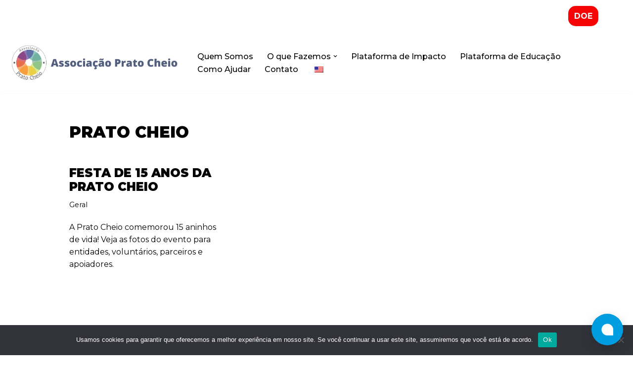

--- FILE ---
content_type: text/html; charset=utf-8
request_url: https://chat.pratocheio.org.br//widget?website_token=659i2CNfMNGiJpTgrVTeC2vW
body_size: 2534
content:
<!DOCTYPE html>
<html>
  <head>
    <title></title>
    <meta name="csrf-param" content="authenticity_token" />
<meta name="csrf-token" content="hhgaoAODw0VyGD2GhZ3HItmkApMMpX6evTbf1nXeWb2ZSXUIUARi08h2Q7eWRDVL1wwNV9nICsPp2tojWo6q8w" />
    <meta name="viewport" content="width=device-width, initial-scale=1, maximum-scale=1, user-scalable=0" />
    <script>
      window.chatwootWebChannel = {
        avatarUrl: 'https://chat.pratocheio.org.br/rails/active_storage/representations/redirect/eyJfcmFpbHMiOnsibWVzc2FnZSI6IkJBaHBBZjA9IiwiZXhwIjpudWxsLCJwdXIiOiJibG9iX2lkIn19--6d78f6a42d6759fc632053b56a7d62ca14ac0837/eyJfcmFpbHMiOnsibWVzc2FnZSI6IkJBaDdCem9MWm05eWJXRjBTU0lJY0c1bkJqb0dSVlE2RTNKbGMybDZaVjkwYjE5bWFXeHNXd2RwQWZvdyIsImV4cCI6bnVsbCwicHVyIjoidmFyaWF0aW9uIn19--e8ba0bee36b65a7b1aa348b351019c47fb4b27c0/logo_apc.png',
        hasAConnectedAgentBot: '',
        locale: 'pt_BR',
        websiteName: 'Prato Cheio',
        websiteToken: '659i2CNfMNGiJpTgrVTeC2vW',
        welcomeTagline: 'Bem-vindo à Prato Cheio!',
        welcomeTitle: 'Olá!',
        widgetColor: '#009CE0',
        portal: null,
        enabledFeatures: ["attachments","emoji_picker","end_conversation"],
        enabledLanguages: [{"name":"English (en)","iso_639_1_code":"en"},{"name":"العربية (ar)","iso_639_1_code":"ar"},{"name":"Nederlands (nl) ","iso_639_1_code":"nl"},{"name":"Français (fr)","iso_639_1_code":"fr"},{"name":"Deutsch (de)","iso_639_1_code":"de"},{"name":"Italiano (it)","iso_639_1_code":"it"},{"name":"日本語 (ja)","iso_639_1_code":"ja"},{"name":"한국어 (ko)","iso_639_1_code":"ko"},{"name":"Português (pt)","iso_639_1_code":"pt"},{"name":"русский (ru)","iso_639_1_code":"ru"},{"name":"Español (es)","iso_639_1_code":"es"},{"name":"മലയാളം (ml)","iso_639_1_code":"ml"},{"name":"Català (ca)","iso_639_1_code":"ca"},{"name":"ελληνικά (el)","iso_639_1_code":"el"},{"name":"Português Brasileiro (pt-BR)","iso_639_1_code":"pt_BR"},{"name":"Română (ro)","iso_639_1_code":"ro"},{"name":"தமிழ் (ta)","iso_639_1_code":"ta"},{"name":"فارسی (fa)","iso_639_1_code":"fa"},{"name":"中文 (台湾) (zh-TW)","iso_639_1_code":"zh_TW"},{"name":"Tiếng Việt (vi)","iso_639_1_code":"vi"},{"name":"dansk (da)","iso_639_1_code":"da"},{"name":"Türkçe (tr)","iso_639_1_code":"tr"},{"name":"čeština (cs)","iso_639_1_code":"cs"},{"name":"suomi, suomen kieli (fi)","iso_639_1_code":"fi"},{"name":"Bahasa Indonesia (id)","iso_639_1_code":"id"},{"name":"Svenska (sv)","iso_639_1_code":"sv"},{"name":"magyar nyelv (hu)","iso_639_1_code":"hu"},{"name":"norsk (no)","iso_639_1_code":"no"},{"name":"中文 (zh-CN)","iso_639_1_code":"zh_CN"},{"name":"język polski (pl)","iso_639_1_code":"pl"},{"name":"slovenčina (sk)","iso_639_1_code":"sk"},{"name":"украї́нська мо́ва (uk)","iso_639_1_code":"uk"},{"name":"ภาษาไทย (th)","iso_639_1_code":"th"},{"name":"latviešu valoda (lv)","iso_639_1_code":"lv"},{"name":"íslenska (is)","iso_639_1_code":"is"},{"name":"עִברִית (he)","iso_639_1_code":"he"},{"name":"lietuvių (lt)","iso_639_1_code":"lt"},{"name":"Српски (sr)","iso_639_1_code":"sr"}],
        replyTime: 'in_a_few_minutes',
        preChatFormEnabled: false,
        preChatFormOptions: {"pre_chat_fields":[{"name":"emailAddress","type":"email","label":"Email Id","enabled":false,"required":true,"field_type":"standard"},{"name":"fullName","type":"text","label":"Full name","enabled":false,"required":false,"field_type":"standard"},{"name":"phoneNumber","type":"text","label":"Phone number","enabled":false,"required":false,"field_type":"standard"}],"pre_chat_message":"Share your queries or comments here."},
        workingHoursEnabled: false,
        csatSurveyEnabled: true,
        workingHours: [{"id":15,"inbox_id":3,"account_id":1,"day_of_week":0,"closed_all_day":true,"open_hour":null,"open_minutes":null,"close_hour":null,"close_minutes":null,"created_at":"2024-09-25T13:42:45.409Z","updated_at":"2024-09-25T13:42:45.409Z","open_all_day":false},{"id":16,"inbox_id":3,"account_id":1,"day_of_week":1,"closed_all_day":false,"open_hour":9,"open_minutes":0,"close_hour":17,"close_minutes":0,"created_at":"2024-09-25T13:42:45.411Z","updated_at":"2024-09-25T13:42:45.411Z","open_all_day":false},{"id":17,"inbox_id":3,"account_id":1,"day_of_week":2,"closed_all_day":false,"open_hour":9,"open_minutes":0,"close_hour":17,"close_minutes":0,"created_at":"2024-09-25T13:42:45.413Z","updated_at":"2024-09-25T13:42:45.413Z","open_all_day":false},{"id":18,"inbox_id":3,"account_id":1,"day_of_week":3,"closed_all_day":false,"open_hour":9,"open_minutes":0,"close_hour":17,"close_minutes":0,"created_at":"2024-09-25T13:42:45.414Z","updated_at":"2024-09-25T13:42:45.414Z","open_all_day":false},{"id":19,"inbox_id":3,"account_id":1,"day_of_week":4,"closed_all_day":false,"open_hour":9,"open_minutes":0,"close_hour":17,"close_minutes":0,"created_at":"2024-09-25T13:42:45.415Z","updated_at":"2024-09-25T13:42:45.415Z","open_all_day":false},{"id":20,"inbox_id":3,"account_id":1,"day_of_week":5,"closed_all_day":false,"open_hour":9,"open_minutes":0,"close_hour":17,"close_minutes":0,"created_at":"2024-09-25T13:42:45.417Z","updated_at":"2024-09-25T13:42:45.417Z","open_all_day":false},{"id":21,"inbox_id":3,"account_id":1,"day_of_week":6,"closed_all_day":true,"open_hour":null,"open_minutes":null,"close_hour":null,"close_minutes":null,"created_at":"2024-09-25T13:42:45.418Z","updated_at":"2024-09-25T13:42:45.418Z","open_all_day":false}],
        outOfOfficeMessage: null,
        utcOffset: '+00:00',
        timezone: 'UTC',
        allowMessagesAfterResolved: true,
        disableBranding: false,
      }
      window.chatwootPubsubToken = '2qwFvT81yEyjCcaJQBLKG6Kw'
      window.authToken = 'eyJhbGciOiJIUzI1NiJ9.eyJzb3VyY2VfaWQiOiJjY2JiZjcwZS1iYWExLTRhZjctYjc5OS05YzAwZDRlZTM5NGUiLCJpbmJveF9pZCI6M30.YGThDqsDLoHyr7Nbttjzm02H1kAI_kC3ih8bOQBoehI'
      window.globalConfig = {"LOGO_THUMBNAIL":"/brand-assets/logo_thumbnail.svg","BRAND_NAME":"Chatwoot","WIDGET_BRAND_URL":"https://www.chatwoot.com","DIRECT_UPLOADS_ENABLED":false}
    </script>
    <script src="/packs/js/widget-81f23bc27491b38e912e.js"></script>
    <link rel="stylesheet" href="/packs/css/widget-7af5389b.css" />
  </head>
  <body>
    <div id="app"></div>
    
  </body>
</html>


--- FILE ---
content_type: text/css
request_url: https://chat.pratocheio.org.br/packs/css/widget-7af5389b.css
body_size: 21059
content:
.spinner[data-v-309361b3]{position:relative;display:inline-block;width:1.5rem;height:1.5rem;padding:0 1.5rem;vertical-align:middle}@keyframes spinner-309361b3{to{transform:rotate(1turn)}}.spinner[data-v-309361b3]:before{content:"";box-sizing:border-box;position:absolute;top:50%;left:50%;width:1.5rem;height:1.5rem;margin-top:-.625rem;margin-left:-.625rem;border-radius:50%;border:2px solid hsla(0,0%,100%,.8);border-top-color:hsla(0,0%,100%,.3);animation:spinner-309361b3 .9s linear infinite}.spinner.message[data-v-309361b3]{padding:.625rem;top:0;left:0;margin:.75rem auto 0;background:#fff;border-radius:2rem}.spinner.message[data-v-309361b3]:before{margin-top:-.75rem;margin-left:-.75rem}.spinner.small[data-v-309361b3]{width:1rem;height:1rem}.spinner.small[data-v-309361b3]:before{width:1rem;height:1rem;margin-top:-.5rem}.spinner.tiny[data-v-309361b3]{width:.625rem;height:.625rem;padding:0 .25rem}.spinner.tiny[data-v-309361b3]:before{width:.625rem;height:.625rem;margin-top:-.375rem}.spinner.dark[data-v-309361b3]:before{border-color:rgba(0,0,0,.2) rgba(0,0,0,.7) rgba(0,0,0,.7)}:root{--ease-in-cubic:cubic-bezier(0.17,0.67,0.83,0.67);--ease-in-sine:cubic-bezier(0.47,0,0.745,0.715);--ease-out-cubic:cubic-bezier(0.215,0.61,0.355,1);--ease-out-sine:cubic-bezier(0.39,0.575,0.565,1);--ease-in-out-quad:cubic-bezier(0.455,0.03,0.515,0.955);--white:#fff;--white-transparent:hsla(0,0%,100%,0.9);--black-transparent:rgba(0,0,0,0.9);--w-25:#f5faff;--w-50:#ebf5ff;--w-75:#d6ebff;--w-100:#c2e1ff;--w-200:#99ceff;--w-300:#70baff;--w-400:#47a6ff;--w-500:#1f93ff;--w-600:#1976cc;--w-700:#135899;--w-800:#0c3b66;--w-900:#061d33;--g-50:#e6f8e6;--g-100:#c4eec2;--g-200:#9de29a;--g-300:#6fd86f;--g-400:#44ce4b;--g-500:#00c41d;--g-600:#00b412;--g-700:#00a200;--g-800:#009000;--g-900:#007000;--y-50:#fefde8;--y-100:#fdfcc4;--y-200:#fcf68c;--y-300:#f9e736;--y-400:#f6d819;--y-500:#e6c00c;--y-600:#c69608;--y-700:#9e6b0a;--y-800:#835510;--y-900:#6f4514;--s-25:#f8fafc;--s-50:#f1f5f8;--s-75:#ebf0f5;--s-100:#e4ebf1;--s-200:#c9d7e3;--s-300:#aec3d5;--s-400:#93afc8;--s-500:#779bbb;--s-600:#446888;--s-700:#37546d;--s-800:#293f51;--s-900:#1b2836;--b-50:#f7f7f7;--b-100:#ececed;--b-200:#dddde0;--b-300:#c6c7ca;--b-400:#abacaf;--b-500:#96979c;--b-600:#6e6f73;--b-700:#5a5b5f;--b-800:#3c3d40;--b-900:#1b1c1f;--r-50:#ffebee;--r-100:#ffccd1;--r-200:#f69898;--r-300:#ef6f6f;--r-400:#f94b4a;--r-500:#ff382d;--r-600:#f02b2d;--r-700:#de1e27;--r-800:#d11320;--r-900:#c30011;--v-50:#fff;--v-100:#f5ebff;--v-200:#ddb8ff;--v-300:#c585ff;--v-400:#ac52ff;--v-500:#941fff;--v-600:#7b00eb;--v-700:#6000b8;--v-800:#450085;--v-900:#2b0052;--color-woot:var(--w-500);--color-heading:#1f2d3d;--color-body:#3c4858;--color-border:var(--s-75);--color-border-light:var(--s-50);--color-border-dark:var(--s-100);--color-background:var(--s-50);--color-background-light:var(--s-25);--color-facebook-brand:#3b5998;--color-twitter-brand:#1da1f2;--color-whatsapp-brand:#25d366;--color-sms-twilio:#f42f46;--color-cloud-generic:#18b7b0;--color-medium-gray:#8492a6}a,abbr,acronym,address,applet,article,aside,audio,b,big,blockquote,body,canvas,caption,center,cite,code,dd,del,details,dfn,div,dl,dt,em,embed,fieldset,figcaption,figure,footer,form,h1,h2,h3,h4,h5,h6,header,hgroup,html,i,iframe,img,ins,kbd,label,legend,li,mark,menu,nav,object,ol,output,p,pre,q,ruby,s,samp,section,small,span,strike,strong,sub,summary,sup,table,tbody,td,tfoot,th,thead,time,tr,tt,u,ul,var,video{margin:0;padding:0;border:0;font-size:100%;vertical-align:baseline}article,aside,details,figcaption,figure,footer,header,hgroup,menu,nav,section{display:block}body{line-height:1}ol,ul{list-style:none}blockquote,q{quotes:none}blockquote:after,blockquote:before,q:after,q:before{content:none}table{border-spacing:0}/*
! tailwindcss v3.3.3 | MIT License | https://tailwindcss.com
*/*,:after,:before{box-sizing:border-box;border:0 solid}:after,:before{--tw-content:""}html{line-height:1.5;-webkit-text-size-adjust:100%;-moz-tab-size:4;-o-tab-size:4;tab-size:4;font-family:ui-sans-serif,system-ui,-apple-system,BlinkMacSystemFont,Segoe UI,Roboto,Helvetica Neue,Arial,Noto Sans,sans-serif,Apple Color Emoji,Segoe UI Emoji,Segoe UI Symbol,Noto Color Emoji;font-feature-settings:normal;font-variation-settings:normal}body{margin:0;line-height:inherit}hr{height:0;color:inherit;border-top-width:1px}abbr:where([title]){-webkit-text-decoration:underline dotted;text-decoration:underline dotted}h1,h2,h3,h4,h5,h6{font-size:inherit;font-weight:inherit}a{color:inherit;text-decoration:inherit}b,strong{font-weight:bolder}code,kbd,pre,samp{font-family:ui-monospace,SFMono-Regular,Menlo,Monaco,Consolas,Liberation Mono,Courier New,monospace;font-size:1em}small{font-size:80%}sub,sup{font-size:75%;line-height:0;position:relative;vertical-align:baseline}sub{bottom:-.25em}sup{top:-.5em}table{text-indent:0;border-color:inherit;border-collapse:collapse}button,input,optgroup,select,textarea{font-family:inherit;font-feature-settings:inherit;font-variation-settings:inherit;font-size:100%;font-weight:inherit;line-height:inherit;color:inherit;margin:0;padding:0}button,select{text-transform:none}[type=button],[type=reset],[type=submit],button{-webkit-appearance:button;background-color:transparent;background-image:none}:-moz-focusring{outline:auto}:-moz-ui-invalid{box-shadow:none}progress{vertical-align:baseline}::-webkit-inner-spin-button,::-webkit-outer-spin-button{height:auto}[type=search]{-webkit-appearance:textfield;outline-offset:-2px}::-webkit-search-decoration{-webkit-appearance:none}::-webkit-file-upload-button{-webkit-appearance:button;font:inherit}summary{display:list-item}blockquote,dd,dl,figure,h1,h2,h3,h4,h5,h6,hr,p,pre{margin:0}fieldset{margin:0}fieldset,legend{padding:0}menu,ol,ul{list-style:none;margin:0;padding:0}dialog{padding:0}textarea{resize:vertical}input::-moz-placeholder,textarea::-moz-placeholder{opacity:1;color:#9ca3af}input::placeholder,textarea::placeholder{opacity:1;color:#9ca3af}[role=button],button{cursor:pointer}:disabled{cursor:default}audio,canvas,embed,iframe,img,object,svg,video{display:block;vertical-align:middle}img,video{max-width:100%;height:auto}[hidden]{display:none}*,:after,:before{--tw-border-spacing-x:0;--tw-border-spacing-y:0;--tw-translate-x:0;--tw-translate-y:0;--tw-rotate:0;--tw-skew-x:0;--tw-skew-y:0;--tw-scale-x:1;--tw-scale-y:1;--tw-scroll-snap-strictness:proximity;--tw-ring-offset-width:0px;--tw-ring-offset-color:#fff;--tw-ring-color:rgb(59 130 246/0.5);--tw-ring-offset-shadow:0 0 transparent;--tw-ring-shadow:0 0 transparent;--tw-shadow:0 0 transparent;--tw-shadow-colored:0 0 transparent}::backdrop{--tw-border-spacing-x:0;--tw-border-spacing-y:0;--tw-translate-x:0;--tw-translate-y:0;--tw-rotate:0;--tw-skew-x:0;--tw-skew-y:0;--tw-scale-x:1;--tw-scale-y:1;--tw-scroll-snap-strictness:proximity;--tw-ring-offset-width:0px;--tw-ring-offset-color:#fff;--tw-ring-color:rgb(59 130 246/0.5);--tw-ring-offset-shadow:0 0 transparent;--tw-ring-shadow:0 0 transparent;--tw-shadow:0 0 transparent;--tw-shadow-colored:0 0 transparent}.container{width:100%}@media (min-width:480px){.container{max-width:480px}}@media (min-width:640px){.container{max-width:640px}}@media (min-width:768px){.container{max-width:768px}}@media (min-width:1024px){.container{max-width:1024px}}@media (min-width:1280px){.container{max-width:1280px}}@media (min-width:1536px){.container{max-width:1536px}}.prose{color:var(--tw-prose-body);max-width:65ch}.prose :where(p):not(:where([class~=not-prose] *)){margin-top:1.25em;margin-bottom:1.25em}.prose :where([class~=lead]):not(:where([class~=not-prose] *)){color:var(--tw-prose-lead);font-size:1.25em;line-height:1.6;margin-top:1.2em;margin-bottom:1.2em}.prose :where(a):not(:where([class~=not-prose] *)){color:var(--tw-prose-links);text-decoration:underline;font-weight:500}.prose :where(strong):not(:where([class~=not-prose] *)){color:var(--tw-prose-bold);font-weight:600}.prose :where(a strong):not(:where([class~=not-prose] *)),.prose :where(blockquote strong):not(:where([class~=not-prose] *)),.prose :where(thead th strong):not(:where([class~=not-prose] *)){color:inherit}.prose :where(ol):not(:where([class~=not-prose] *)){list-style-type:decimal;margin-top:1.25em;margin-bottom:1.25em;padding-left:1.625em}.prose :where(ol[type=A]):not(:where([class~=not-prose] *)){list-style-type:upper-alpha}.prose :where(ol[type=a]):not(:where([class~=not-prose] *)){list-style-type:lower-alpha}.prose :where(ol[type=I]):not(:where([class~=not-prose] *)){list-style-type:upper-roman}.prose :where(ol[type=i]):not(:where([class~=not-prose] *)){list-style-type:lower-roman}.prose :where(ol[type="1"]):not(:where([class~=not-prose] *)){list-style-type:decimal}.prose :where(ul):not(:where([class~=not-prose] *)){list-style-type:disc;margin-top:1.25em;margin-bottom:1.25em;padding-left:1.625em}.prose :where(ol>li):not(:where([class~=not-prose] *))::marker{font-weight:400;color:var(--tw-prose-counters)}.prose :where(ul>li):not(:where([class~=not-prose] *))::marker{color:var(--tw-prose-bullets)}.prose :where(hr):not(:where([class~=not-prose] *)){border-color:var(--tw-prose-hr);border-top-width:1px;margin-top:3em;margin-bottom:3em}.prose :where(blockquote):not(:where([class~=not-prose] *)){font-weight:500;font-style:italic;color:var(--tw-prose-quotes);border-left-width:.25rem;border-left-color:var(--tw-prose-quote-borders);quotes:"\201C""\201D""\2018""\2019";margin-top:1.6em;margin-bottom:1.6em;padding-left:1em}.prose :where(blockquote p:first-of-type):not(:where([class~=not-prose] *)):before{content:open-quote}.prose :where(blockquote p:last-of-type):not(:where([class~=not-prose] *)):after{content:close-quote}.prose :where(h1):not(:where([class~=not-prose] *)){color:var(--tw-prose-headings);font-weight:800;font-size:2.25em;margin-top:0;margin-bottom:.8888889em;line-height:1.1111111}.prose :where(h1 strong):not(:where([class~=not-prose] *)){font-weight:900;color:inherit}.prose :where(h2):not(:where([class~=not-prose] *)){color:var(--tw-prose-headings);font-weight:700;font-size:1.5em;margin-top:2em;margin-bottom:1em;line-height:1.3333333}.prose :where(h2 strong):not(:where([class~=not-prose] *)){font-weight:800;color:inherit}.prose :where(h3):not(:where([class~=not-prose] *)){color:var(--tw-prose-headings);font-weight:600;font-size:1.25em;margin-top:1.6em;margin-bottom:.6em;line-height:1.6}.prose :where(h3 strong):not(:where([class~=not-prose] *)){font-weight:700;color:inherit}.prose :where(h4):not(:where([class~=not-prose] *)){color:var(--tw-prose-headings);font-weight:600;margin-top:1.5em;margin-bottom:.5em;line-height:1.5}.prose :where(h4 strong):not(:where([class~=not-prose] *)){font-weight:700;color:inherit}.prose :where(img):not(:where([class~=not-prose] *)){margin-top:2em;margin-bottom:2em}.prose :where(figure>*):not(:where([class~=not-prose] *)){margin-top:0;margin-bottom:0}.prose :where(figcaption):not(:where([class~=not-prose] *)){color:var(--tw-prose-captions);font-size:.875em;line-height:1.4285714;margin-top:.8571429em}.prose :where(code):not(:where([class~=not-prose] *)){color:var(--tw-prose-code);font-weight:600;font-size:.875em}.prose :where(code):not(:where([class~=not-prose] *)):after,.prose :where(code):not(:where([class~=not-prose] *)):before{content:"`"}.prose :where(a code):not(:where([class~=not-prose] *)),.prose :where(h1 code):not(:where([class~=not-prose] *)){color:inherit}.prose :where(h2 code):not(:where([class~=not-prose] *)){color:inherit;font-size:.875em}.prose :where(h3 code):not(:where([class~=not-prose] *)){color:inherit;font-size:.9em}.prose :where(blockquote code):not(:where([class~=not-prose] *)),.prose :where(h4 code):not(:where([class~=not-prose] *)),.prose :where(thead th code):not(:where([class~=not-prose] *)){color:inherit}.prose :where(pre):not(:where([class~=not-prose] *)){color:var(--tw-prose-pre-code);background-color:var(--tw-prose-pre-bg);overflow-x:auto;font-weight:400;font-size:.875em;line-height:1.7142857;margin-top:1.7142857em;margin-bottom:1.7142857em;border-radius:.375rem;padding:.8571429em 1.1428571em}.prose :where(pre code):not(:where([class~=not-prose] *)){background-color:transparent;border-width:0;border-radius:0;padding:0;font-weight:inherit;color:inherit;font-size:inherit;font-family:inherit;line-height:inherit}.prose :where(pre code):not(:where([class~=not-prose] *)):after,.prose :where(pre code):not(:where([class~=not-prose] *)):before{content:none}.prose :where(table):not(:where([class~=not-prose] *)){width:100%;table-layout:auto;text-align:left;margin-top:2em;margin-bottom:2em;font-size:.875em;line-height:1.7142857}.prose :where(thead):not(:where([class~=not-prose] *)){border-bottom-width:1px;border-bottom-color:var(--tw-prose-th-borders)}.prose :where(thead th):not(:where([class~=not-prose] *)){color:var(--tw-prose-headings);font-weight:600;vertical-align:bottom;padding-right:.5714286em;padding-bottom:.5714286em;padding-left:.5714286em}.prose :where(tbody tr):not(:where([class~=not-prose] *)){border-bottom-width:1px;border-bottom-color:var(--tw-prose-td-borders)}.prose :where(tbody tr:last-child):not(:where([class~=not-prose] *)){border-bottom-width:0}.prose :where(tbody td):not(:where([class~=not-prose] *)){vertical-align:baseline}.prose :where(tfoot):not(:where([class~=not-prose] *)){border-top-width:1px;border-top-color:var(--tw-prose-th-borders)}.prose :where(tfoot td):not(:where([class~=not-prose] *)){vertical-align:top}.prose{--tw-prose-body:#374151;--tw-prose-headings:#111827;--tw-prose-lead:#4b5563;--tw-prose-links:#111827;--tw-prose-bold:#111827;--tw-prose-counters:#6b7280;--tw-prose-bullets:#d1d5db;--tw-prose-hr:#e5e7eb;--tw-prose-quotes:#111827;--tw-prose-quote-borders:#e5e7eb;--tw-prose-captions:#6b7280;--tw-prose-code:#111827;--tw-prose-pre-code:#e5e7eb;--tw-prose-pre-bg:#1f2937;--tw-prose-th-borders:#d1d5db;--tw-prose-td-borders:#e5e7eb;--tw-prose-invert-body:#d1d5db;--tw-prose-invert-headings:#fff;--tw-prose-invert-lead:#9ca3af;--tw-prose-invert-links:#fff;--tw-prose-invert-bold:#fff;--tw-prose-invert-counters:#9ca3af;--tw-prose-invert-bullets:#4b5563;--tw-prose-invert-hr:#374151;--tw-prose-invert-quotes:#f3f4f6;--tw-prose-invert-quote-borders:#374151;--tw-prose-invert-captions:#9ca3af;--tw-prose-invert-code:#fff;--tw-prose-invert-pre-code:#d1d5db;--tw-prose-invert-pre-bg:rgb(0 0 0/50%);--tw-prose-invert-th-borders:#4b5563;--tw-prose-invert-td-borders:#374151;font-size:1rem;line-height:1.75}.prose :where(figure):not(:where([class~=not-prose] *)),.prose :where(video):not(:where([class~=not-prose] *)){margin-top:2em;margin-bottom:2em}.prose :where(li):not(:where([class~=not-prose] *)){margin-top:.5em;margin-bottom:.5em}.prose :where(ol>li):not(:where([class~=not-prose] *)),.prose :where(ul>li):not(:where([class~=not-prose] *)){padding-left:.375em}.prose :where(.prose>ul>li p):not(:where([class~=not-prose] *)){margin-top:.75em;margin-bottom:.75em}.prose :where(.prose>ul>li>:first-child):not(:where([class~=not-prose] *)){margin-top:1.25em}.prose :where(.prose>ul>li>:last-child):not(:where([class~=not-prose] *)){margin-bottom:1.25em}.prose :where(.prose>ol>li>:first-child):not(:where([class~=not-prose] *)){margin-top:1.25em}.prose :where(.prose>ol>li>:last-child):not(:where([class~=not-prose] *)){margin-bottom:1.25em}.prose :where(ul ul,ul ol,ol ul,ol ol):not(:where([class~=not-prose] *)){margin-top:.75em;margin-bottom:.75em}.prose :where(h2+*):not(:where([class~=not-prose] *)),.prose :where(h3+*):not(:where([class~=not-prose] *)),.prose :where(h4+*):not(:where([class~=not-prose] *)),.prose :where(hr+*):not(:where([class~=not-prose] *)){margin-top:0}.prose :where(thead th:first-child):not(:where([class~=not-prose] *)){padding-left:0}.prose :where(thead th:last-child):not(:where([class~=not-prose] *)){padding-right:0}.prose :where(tbody td,tfoot td):not(:where([class~=not-prose] *)){padding:.5714286em}.prose :where(tbody td:first-child,tfoot td:first-child):not(:where([class~=not-prose] *)){padding-left:0}.prose :where(tbody td:last-child,tfoot td:last-child):not(:where([class~=not-prose] *)){padding-right:0}.prose :where(.prose>:first-child):not(:where([class~=not-prose] *)){margin-top:0}.prose :where(.prose>:last-child):not(:where([class~=not-prose] *)){margin-bottom:0}.prose-lg{font-size:1.125rem;line-height:1.7777778}.prose-lg :where(p):not(:where([class~=not-prose] *)){margin-top:1.3333333em;margin-bottom:1.3333333em}.prose-lg :where([class~=lead]):not(:where([class~=not-prose] *)){font-size:1.2222222em;line-height:1.4545455;margin-top:1.0909091em;margin-bottom:1.0909091em}.prose-lg :where(blockquote):not(:where([class~=not-prose] *)){margin-top:1.6666667em;margin-bottom:1.6666667em;padding-left:1em}.prose-lg :where(h1):not(:where([class~=not-prose] *)){font-size:2.6666667em;margin-top:0;margin-bottom:.8333333em;line-height:1}.prose-lg :where(h2):not(:where([class~=not-prose] *)){font-size:1.6666667em;margin-top:1.8666667em;margin-bottom:1.0666667em;line-height:1.3333333}.prose-lg :where(h3):not(:where([class~=not-prose] *)){font-size:1.3333333em;margin-top:1.6666667em;margin-bottom:.6666667em;line-height:1.5}.prose-lg :where(h4):not(:where([class~=not-prose] *)){margin-top:1.7777778em;margin-bottom:.4444444em;line-height:1.5555556}.prose-lg :where(figure):not(:where([class~=not-prose] *)),.prose-lg :where(img):not(:where([class~=not-prose] *)),.prose-lg :where(video):not(:where([class~=not-prose] *)){margin-top:1.7777778em;margin-bottom:1.7777778em}.prose-lg :where(figure>*):not(:where([class~=not-prose] *)){margin-top:0;margin-bottom:0}.prose-lg :where(figcaption):not(:where([class~=not-prose] *)){font-size:.8888889em;line-height:1.5;margin-top:1em}.prose-lg :where(code):not(:where([class~=not-prose] *)){font-size:.8888889em}.prose-lg :where(h2 code):not(:where([class~=not-prose] *)){font-size:.8666667em}.prose-lg :where(h3 code):not(:where([class~=not-prose] *)){font-size:.875em}.prose-lg :where(pre):not(:where([class~=not-prose] *)){font-size:.8888889em;line-height:1.75;margin-top:2em;margin-bottom:2em;border-radius:.375rem;padding:1em 1.5em}.prose-lg :where(ol):not(:where([class~=not-prose] *)),.prose-lg :where(ul):not(:where([class~=not-prose] *)){margin-top:1.3333333em;margin-bottom:1.3333333em;padding-left:1.5555556em}.prose-lg :where(li):not(:where([class~=not-prose] *)){margin-top:.6666667em;margin-bottom:.6666667em}.prose-lg :where(ol>li):not(:where([class~=not-prose] *)),.prose-lg :where(ul>li):not(:where([class~=not-prose] *)){padding-left:.4444444em}.prose-lg :where(.prose-lg>ul>li p):not(:where([class~=not-prose] *)){margin-top:.8888889em;margin-bottom:.8888889em}.prose-lg :where(.prose-lg>ul>li>:first-child):not(:where([class~=not-prose] *)){margin-top:1.3333333em}.prose-lg :where(.prose-lg>ul>li>:last-child):not(:where([class~=not-prose] *)){margin-bottom:1.3333333em}.prose-lg :where(.prose-lg>ol>li>:first-child):not(:where([class~=not-prose] *)){margin-top:1.3333333em}.prose-lg :where(.prose-lg>ol>li>:last-child):not(:where([class~=not-prose] *)){margin-bottom:1.3333333em}.prose-lg :where(ul ul,ul ol,ol ul,ol ol):not(:where([class~=not-prose] *)){margin-top:.8888889em;margin-bottom:.8888889em}.prose-lg :where(hr):not(:where([class~=not-prose] *)){margin-top:3.1111111em;margin-bottom:3.1111111em}.prose-lg :where(h2+*):not(:where([class~=not-prose] *)),.prose-lg :where(h3+*):not(:where([class~=not-prose] *)),.prose-lg :where(h4+*):not(:where([class~=not-prose] *)),.prose-lg :where(hr+*):not(:where([class~=not-prose] *)){margin-top:0}.prose-lg :where(table):not(:where([class~=not-prose] *)){font-size:.8888889em;line-height:1.5}.prose-lg :where(thead th):not(:where([class~=not-prose] *)){padding-right:.75em;padding-bottom:.75em;padding-left:.75em}.prose-lg :where(thead th:first-child):not(:where([class~=not-prose] *)){padding-left:0}.prose-lg :where(thead th:last-child):not(:where([class~=not-prose] *)){padding-right:0}.prose-lg :where(tbody td,tfoot td):not(:where([class~=not-prose] *)){padding:.75em}.prose-lg :where(tbody td:first-child,tfoot td:first-child):not(:where([class~=not-prose] *)){padding-left:0}.prose-lg :where(tbody td:last-child,tfoot td:last-child):not(:where([class~=not-prose] *)){padding-right:0}.prose-lg :where(.prose-lg>:first-child):not(:where([class~=not-prose] *)){margin-top:0}.prose-lg :where(.prose-lg>:last-child):not(:where([class~=not-prose] *)){margin-bottom:0}.sr-only{position:absolute;width:1px;height:1px;padding:0;margin:-1px;overflow:hidden;clip:rect(0,0,0,0);white-space:nowrap;border-width:0}.pointer-events-none{pointer-events:none}.visible{visibility:visible}.invisible{visibility:hidden}.fixed{position:fixed}.absolute{position:absolute}.relative{position:relative}.sticky{position:sticky}.inset-0{inset:0}.inset-y-0{top:0;bottom:0}.-bottom-1{bottom:-.25rem}.-bottom-10{bottom:-2.5rem}.-bottom-3{bottom:-.75rem}.-left-0{left:0}.-left-0\.5{left:-.125rem}.-left-8{left:-2rem}.-left-80{left:-20rem}.-left-\[0\.21875rem\]{left:-.21875rem}.-left-px{left:-1px}.-right-1{right:-.25rem}.-right-2{right:-.5rem}.-right-4{right:-1rem}.-top-0{top:0}.-top-0\.5{top:-.125rem}.-top-1{top:-.25rem}.-top-2{top:-.5rem}.-top-3{top:-.75rem}.-top-7{top:-1.75rem}.-top-\[95px\]{top:-95px}.-top-px{top:-1px}.bottom-0{bottom:0}.bottom-1{bottom:.25rem}.bottom-16{bottom:4rem}.bottom-2{bottom:.5rem}.bottom-8{bottom:2rem}.bottom-full{bottom:100%}.bottom-px{bottom:1px}.left-0{left:0}.left-1{left:.25rem}.left-14{left:3.5rem}.left-2{left:.5rem}.left-2\.5{left:.625rem}.left-3{left:.75rem}.left-36{left:9rem}.left-4{left:1rem}.left-\[2px\]{left:2px}.left-\[6\%\]{left:6%}.left-\[unset\],.left-auto{left:auto}.left-full{left:100%}.right-0{right:0}.right-1{right:.25rem}.right-2{right:.5rem}.right-3{right:.75rem}.right-4{right:1rem}.right-8{right:2rem}.right-\[unset\]{right:auto}.right-\[var\(--triangle-position\)\]{right:var(--triangle-position)}.top-0{top:0}.top-0\.5{top:.125rem}.top-1{top:.25rem}.top-1\.5{top:.375rem}.top-10{top:2.5rem}.top-12{top:3rem}.top-14{top:3.5rem}.top-16{top:4rem}.top-2{top:.5rem}.top-24{top:6rem}.top-3{top:.75rem}.top-4{top:1rem}.top-5{top:1.25rem}.top-52{top:13rem}.top-7{top:1.75rem}.top-8{top:2rem}.top-9{top:2.25rem}.top-\[0\.2734375rem\]{top:.2734375rem}.top-\[0\.390625rem\]{top:.390625rem}.top-\[2\.625rem\]{top:2.625rem}.top-\[28px\]{top:28px}.top-\[40px\]{top:40px}.top-\[8\%\]{top:8%}.top-\[9\.5rem\]{top:9.5rem}.top-\[unset\],.top-auto{top:auto}.top-px{top:1px}.-z-10{z-index:-10}.z-10{z-index:10}.z-20{z-index:20}.z-30{z-index:30}.z-40{z-index:40}.z-50{z-index:50}.z-\[1000\]{z-index:1000}.z-\[100\]{z-index:100}.z-\[9990\]{z-index:9990}.z-\[9999\]{z-index:9999}.z-\[999\]{z-index:999}.col-span-1{grid-column:span 1/span 1}.col-span-10{grid-column:span 10/span 10}.col-span-2{grid-column:span 2/span 2}.col-span-3{grid-column:span 3/span 3}.col-span-4{grid-column:span 4/span 4}.col-span-5{grid-column:span 5/span 5}.col-span-6{grid-column:span 6/span 6}.col-span-7{grid-column:span 7/span 7}.col-span-8{grid-column:span 8/span 8}.col-span-9{grid-column:span 9/span 9}.col-span-full{grid-column:1/-1}.float-right{float:right}.\!m-0{margin:0!important}.-m-px{margin:-1px}.m-0{margin:0}.m-1{margin:.25rem}.m-2{margin:.5rem}.m-2\.5{margin:.625rem}.m-4{margin:1rem}.m-auto{margin:auto}.\!mx-0{margin-left:0!important;margin-right:0!important}.\!my-0{margin-top:0!important;margin-bottom:0!important}.-mx-1{margin-left:-.25rem;margin-right:-.25rem}.-mx-2{margin-left:-.5rem;margin-right:-.5rem}.-mx-4{margin-left:-1rem;margin-right:-1rem}.mx-0{margin-left:0;margin-right:0}.mx-0\.5{margin-left:.125rem;margin-right:.125rem}.mx-1{margin-left:.25rem;margin-right:.25rem}.mx-2{margin-left:.5rem;margin-right:.5rem}.mx-2\.5{margin-left:.625rem;margin-right:.625rem}.mx-4{margin-left:1rem;margin-right:1rem}.mx-5{margin-left:1.25rem;margin-right:1.25rem}.mx-8{margin-left:2rem;margin-right:2rem}.mx-auto{margin-left:auto;margin-right:auto}.my-0{margin-top:0;margin-bottom:0}.my-0\.5{margin-top:.125rem;margin-bottom:.125rem}.my-1{margin-top:.25rem;margin-bottom:.25rem}.my-12{margin-top:3rem;margin-bottom:3rem}.my-2{margin-top:.5rem;margin-bottom:.5rem}.my-2\.5{margin-top:.625rem;margin-bottom:.625rem}.my-4{margin-top:1rem;margin-bottom:1rem}.my-5{margin-top:1.25rem;margin-bottom:1.25rem}.my-8{margin-top:2rem;margin-bottom:2rem}.my-auto{margin-top:auto;margin-bottom:auto}.\!mb-0{margin-bottom:0!important}.\!mb-4{margin-bottom:1rem!important}.\!ml-0{margin-left:0!important}.\!mr-0{margin-right:0!important}.\!mt-0{margin-top:0!important}.-mb-0{margin-bottom:0}.-mb-0\.5{margin-bottom:-.125rem}.-mb-1{margin-bottom:-.25rem}.-ml-1{margin-left:-.25rem}.-ml-2{margin-left:-.5rem}.-ml-2\.5{margin-left:-.625rem}.-ml-3{margin-left:-.75rem}.-ml-4{margin-left:-1rem}.-mr-1{margin-right:-.25rem}.-mr-4{margin-right:-1rem}.-mt-0{margin-top:0}.-mt-0\.5{margin-top:-.125rem}.-mt-1{margin-top:-.25rem}.-mt-2{margin-top:-.5rem}.-mt-2\.5{margin-top:-.625rem}.-mt-4{margin-top:-1rem}.-mt-px{margin-top:-1px}.mb-0{margin-bottom:0}.mb-0\.5{margin-bottom:.125rem}.mb-1{margin-bottom:.25rem}.mb-1\.5{margin-bottom:.375rem}.mb-10{margin-bottom:2.5rem}.mb-12{margin-bottom:3rem}.mb-2{margin-bottom:.5rem}.mb-2\.5{margin-bottom:.625rem}.mb-3{margin-bottom:.75rem}.mb-4{margin-bottom:1rem}.mb-5{margin-bottom:1.25rem}.mb-6{margin-bottom:1.5rem}.mb-7{margin-bottom:1.75rem}.mb-8{margin-bottom:2rem}.ml-0{margin-left:0}.ml-0\.5{margin-left:.125rem}.ml-1{margin-left:.25rem}.ml-2{margin-left:.5rem}.ml-2\.5{margin-left:.625rem}.ml-3{margin-left:.75rem}.ml-4{margin-left:1rem}.ml-5{margin-left:1.25rem}.ml-8{margin-left:2rem}.ml-\[25\%\]{margin-left:25%}.ml-auto{margin-left:auto}.mr-0{margin-right:0}.mr-0\.5{margin-right:.125rem}.mr-1{margin-right:.25rem}.mr-1\.5{margin-right:.375rem}.mr-2{margin-right:.5rem}.mr-2\.5{margin-right:.625rem}.mr-3{margin-right:.75rem}.mr-4{margin-right:1rem}.mr-6{margin-right:1.5rem}.mr-8{margin-right:2rem}.mr-\[6\.25rem\]{margin-right:6.25rem}.mr-auto{margin-right:auto}.mt-0{margin-top:0}.mt-0\.5{margin-top:.125rem}.mt-1{margin-top:.25rem}.mt-1\.5{margin-top:.375rem}.mt-10{margin-top:2.5rem}.mt-11{margin-top:2.75rem}.mt-2{margin-top:.5rem}.mt-3{margin-top:.75rem}.mt-4{margin-top:1rem}.mt-5{margin-top:1.25rem}.mt-6{margin-top:1.5rem}.mt-7{margin-top:1.75rem}.mt-8{margin-top:2rem}.mt-9{margin-top:2.25rem}.mt-\[20\%\]{margin-top:20%}.mt-auto{margin-top:auto}.mt-px{margin-top:1px}.\!box-border{box-sizing:border-box!important}.box-border{box-sizing:border-box}.box-content{box-sizing:content-box}.line-clamp-1{-webkit-line-clamp:1}.line-clamp-1,.line-clamp-2{overflow:hidden;display:-webkit-box;-webkit-box-orient:vertical}.line-clamp-2{-webkit-line-clamp:2}.line-clamp-3{-webkit-line-clamp:3}.line-clamp-3,.line-clamp-5{overflow:hidden;display:-webkit-box;-webkit-box-orient:vertical}.line-clamp-5{-webkit-line-clamp:5}.block{display:block}.inline-block{display:inline-block}.inline{display:inline}.flex{display:flex}.inline-flex{display:inline-flex}.table{display:table}.grid{display:grid}.list-item{display:list-item}.hidden{display:none}.\!h-6{height:1.5rem!important}.\!h-8{height:2rem!important}.\!h-9{height:2.25rem!important}.\!h-\[2\.375rem\]{height:2.375rem!important}.h-0{height:0}.h-1{height:.25rem}.h-10{height:2.5rem}.h-11{height:2.75rem}.h-12{height:3rem}.h-14{height:3.5rem}.h-16{height:4rem}.h-2{height:.5rem}.h-2\.5{height:.625rem}.h-20{height:5rem}.h-28{height:7rem}.h-3{height:.75rem}.h-3\.5{height:.875rem}.h-32{height:8rem}.h-36{height:9rem}.h-4{height:1rem}.h-40{height:10rem}.h-48{height:12rem}.h-5{height:1.25rem}.h-6{height:1.5rem}.h-60{height:15rem}.h-7{height:1.75rem}.h-72{height:18rem}.h-8{height:2rem}.h-9{height:2.25rem}.h-\[10rem\]{height:10rem}.h-\[11\.25rem\]{height:11.25rem}.h-\[150px\]{height:150px}.h-\[2\.375rem\]{height:2.375rem}.h-\[2\.4735rem\]{height:2.4735rem}.h-\[2\.5rem\]{height:2.5rem}.h-\[212px\]{height:212px}.h-\[24px\]{height:24px}.h-\[256px\]{height:256px}.h-\[26px\]{height:26px}.h-\[300px\]{height:300px}.h-\[490px\]{height:490px}.h-\[56px\]{height:56px}.h-\[6\.25rem\]{height:6.25rem}.h-\[72px\]{height:72px}.h-\[82px\]{height:82px}.h-\[90vh\]{height:90vh}.h-\[96\%\]{height:96%}.h-\[calc\(100\%-40px\)\]{height:calc(100% - 40px)}.h-\[calc\(100\%-56px\)\]{height:calc(100% - 56px)}.h-\[calc\(100vh-20rem\)\]{height:calc(100vh - 20rem)}.h-\[calc\(100vh-3\.5rem\)\]{height:calc(100vh - 3.5rem)}.h-\[calc\(100vh-56px\)\]{height:calc(100vh - 56px)}.h-\[calc\(95\%-6\.25rem\)\]{height:calc(95% - 6.25rem)}.h-\[inherit\]{height:inherit}.h-\[unset\],.h-auto{height:auto}.h-fit{height:-moz-fit-content;height:fit-content}.h-full{height:100%}.h-px{height:1px}.h-screen{height:100vh}.\!max-h-\[160px\]{max-height:160px!important}.max-h-20{max-height:5rem}.max-h-60{max-height:15rem}.max-h-8{max-height:2rem}.max-h-96{max-height:24rem}.max-h-\[100px\]{max-height:100px}.max-h-\[10rem\]{max-height:10rem}.max-h-\[110px\]{max-height:110px}.max-h-\[12\.5rem\]{max-height:12.5rem}.max-h-\[15rem\]{max-height:15rem}.max-h-\[18\.75rem\]{max-height:18.75rem}.max-h-\[21\.25rem\]{max-height:21.25rem}.max-h-\[22\.5rem\]{max-height:22.5rem}.max-h-\[25rem\]{max-height:25rem}.max-h-\[312px\]{max-height:312px}.max-h-\[352px\]{max-height:352px}.max-h-\[400px\]{max-height:400px}.max-h-\[40rem\]{max-height:40rem}.max-h-\[7\.5rem\]{max-height:7.5rem}.max-h-\[8vh\]{max-height:8vh}.max-h-\[9\.75rem\]{max-height:9.75rem}.max-h-\[96\%\]{max-height:96%}.max-h-\[96vh\]{max-height:96vh}.max-h-full{max-height:100%}.min-h-0{min-height:0}.min-h-\[1\.875rem\]{min-height:1.875rem}.min-h-\[10rem\]{min-height:10rem}.min-h-\[12\.5rem\]{min-height:12.5rem}.min-h-\[12rem\]{min-height:12rem}.min-h-\[15rem\]{min-height:15rem}.min-h-\[20rem\]{min-height:20rem}.min-h-\[240px\]{min-height:240px}.min-h-\[27\.5rem\]{min-height:27.5rem}.min-h-\[28px\]{min-height:28px}.min-h-\[3\.5rem\]{min-height:3.5rem}.min-h-\[3rem\]{min-height:3rem}.min-h-\[40px\]{min-height:40px}.min-h-\[4rem\]{min-height:4rem}.min-h-\[5rem\]{min-height:5rem}.min-h-\[640px\]{min-height:640px}.min-h-\[800px\]{min-height:800px}.min-h-\[auto\]{min-height:auto}.min-h-full{min-height:100%}.min-h-min{min-height:-moz-min-content;min-height:min-content}.min-h-screen{min-height:100vh}.\!w-6{width:1.5rem!important}.\!w-full{width:100%!important}.w-0{width:0}.w-1{width:.25rem}.w-1\/2{width:50%}.w-1\/3{width:33.333333%}.w-1\/4{width:25%}.w-1\/5{width:20%}.w-10{width:2.5rem}.w-12{width:3rem}.w-14{width:3.5rem}.w-16{width:4rem}.w-2{width:.5rem}.w-2\.5{width:.625rem}.w-2\/5{width:40%}.w-24{width:6rem}.w-28{width:7rem}.w-3{width:.75rem}.w-3\.5{width:.875rem}.w-3\/4{width:75%}.w-3\/5{width:60%}.w-32{width:8rem}.w-4{width:1rem}.w-4\/5{width:80%}.w-40{width:10rem}.w-48{width:12rem}.w-5{width:1.25rem}.w-52{width:13rem}.w-56{width:14rem}.w-6{width:1.5rem}.w-60{width:15rem}.w-64{width:16rem}.w-7{width:1.75rem}.w-8{width:2rem}.w-80{width:20rem}.w-9{width:2.25rem}.w-\[12\.5rem\]{width:12.5rem}.w-\[144px\]{width:144px}.w-\[15\%\]{width:15%}.w-\[15rem\]{width:15rem}.w-\[16\.875rem\]{width:16.875rem}.w-\[170px\]{width:170px}.w-\[2\.45rem\]{width:2.45rem}.w-\[200px\]{width:200px}.w-\[216px\]{width:216px}.w-\[240px\]{width:240px}.w-\[26px\]{width:26px}.w-\[3\.25rem\]{width:3.25rem}.w-\[30\%\]{width:30%}.w-\[30rem\]{width:30rem}.w-\[32\%\]{width:32%}.w-\[32\.5rem\]{width:32.5rem}.w-\[322px\]{width:322px}.w-\[37\.5rem\]{width:37.5rem}.w-\[384px\]{width:384px}.w-\[50\%\]{width:50%}.w-\[56\.25rem\]{width:56.25rem}.w-\[6\.25rem\]{width:6.25rem}.w-\[65\%\]{width:65%}.w-\[68\%\]{width:68%}.w-\[680px\]{width:680px}.w-\[7\.5rem\]{width:7.5rem}.w-\[70\%\]{width:70%}.w-\[70px\]{width:70px}.w-\[72px\]{width:72px}.w-\[75\%\]{width:75%}.w-\[8\.125rem\]{width:8.125rem}.w-\[8\.75rem\]{width:8.75rem}.w-\[80\%\]{width:80%}.w-\[880px\]{width:880px}.w-\[90\%\]{width:90%}.w-\[92px\]{width:92px}.w-\[96\%\]{width:96%}.w-\[calc\(100\%-3rem\)\]{width:calc(100% - 3rem)}.w-\[calc\(100\%-40px\)\]{width:calc(100% - 40px)}.w-\[calc\(100\%-70px\)\]{width:calc(100% - 70px)}.w-\[inherit\]{width:inherit}.w-auto{width:auto}.w-fit{width:-moz-fit-content;width:fit-content}.w-full{width:100%}.w-px{width:1px}.w-screen{width:100vw}.min-w-0{min-width:0}.min-w-\[0\.75rem\]{min-width:.75rem}.min-w-\[100px\]{min-width:100px}.min-w-\[10rem\]{min-width:10rem}.min-w-\[128px\]{min-width:128px}.min-w-\[12px\]{min-width:12px}.min-w-\[140px\]{min-width:140px}.min-w-\[14px\]{min-width:14px}.min-w-\[15rem\]{min-width:15rem}.min-w-\[16px\]{min-width:16px}.min-w-\[18px\]{min-width:18px}.min-w-\[1rem\]{min-width:1rem}.min-w-\[200px\]{min-width:200px}.min-w-\[20px\]{min-width:20px}.min-w-\[22rem\]{min-width:22rem}.min-w-\[25rem\]{min-width:25rem}.min-w-\[2rem\]{min-width:2rem}.min-w-\[340px\]{min-width:340px}.min-w-\[36px\]{min-width:36px}.min-w-\[50\%\]{min-width:50%}.min-w-\[5rem\]{min-width:5rem}.min-w-\[6\.25rem\]{min-width:6.25rem}.min-w-\[6\.5rem\]{min-width:6.5rem}.min-w-\[60px\]{min-width:60px}.min-w-\[700px\]{min-width:700px}.min-w-\[70px\]{min-width:70px}.min-w-\[76px\]{min-width:76px}.min-w-\[8rem\]{min-width:8rem}.min-w-\[9\.125rem\]{min-width:9.125rem}.min-w-\[9\.75rem\]{min-width:9.75rem}.min-w-fit{min-width:-moz-fit-content;min-width:fit-content}.min-w-full{min-width:100%}.max-w-2xl{max-width:42rem}.max-w-3xl{max-width:48rem}.max-w-4xl{max-width:56rem}.max-w-5xl{max-width:64rem}.max-w-6xl{max-width:72rem}.max-w-\[10rem\]{max-width:10rem}.max-w-\[12\.5rem\]{max-width:12.5rem}.max-w-\[15rem\]{max-width:15rem}.max-w-\[18rem\]{max-width:18rem}.max-w-\[20\%\]{max-width:20%}.max-w-\[20rem\]{max-width:20rem}.max-w-\[22\.5rem\]{max-width:22.5rem}.max-w-\[23\.75rem\]{max-width:23.75rem}.max-w-\[250px\]{max-width:250px}.max-w-\[25rem\]{max-width:25rem}.max-w-\[2rem\]{max-width:2rem}.max-w-\[30\%\]{max-width:30%}.max-w-\[300px\]{max-width:300px}.max-w-\[30rem\]{max-width:30rem}.max-w-\[31\.25rem\]{max-width:31.25rem}.max-w-\[37\.5rem\]{max-width:37.5rem}.max-w-\[400px\]{max-width:400px}.max-w-\[40rem\]{max-width:40rem}.max-w-\[45rem\]{max-width:45rem}.max-w-\[480px\]{max-width:480px}.max-w-\[4rem\]{max-width:4rem}.max-w-\[50\%\]{max-width:50%}.max-w-\[560px\]{max-width:560px}.max-w-\[56rem\]{max-width:56rem}.max-w-\[65\%\]{max-width:65%}.max-w-\[7\.5rem\]{max-width:7.5rem}.max-w-\[70\%\]{max-width:70%}.max-w-\[720px\]{max-width:720px}.max-w-\[75\%\]{max-width:75%}.max-w-\[75rem\]{max-width:75rem}.max-w-\[80\%\]{max-width:80%}.max-w-\[80vw\]{max-width:80vw}.max-w-\[85\%\]{max-width:85%}.max-w-\[8rem\]{max-width:8rem}.max-w-\[95\%\]{max-width:95%}.max-w-\[96\%\]{max-width:96%}.max-w-\[calc\(100\%-0\.5rem\)\]{max-width:calc(100% - .5rem)}.max-w-\[calc\(100\%-80px\)\]{max-width:calc(100% - 80px)}.max-w-full{max-width:100%}.max-w-lg{max-width:32rem}.max-w-max{max-width:-moz-max-content;max-width:max-content}.max-w-md{max-width:28rem}.max-w-xl{max-width:36rem}.max-w-xs{max-width:20rem}.flex-1{flex:1 1 0%}.flex-\[25\%\]{flex:25%}.flex-\[50\%\]{flex:50%}.flex-auto{flex:1 1 auto}.flex-none{flex:none}.flex-shrink{flex-shrink:1}.flex-shrink-0{flex-shrink:0}.shrink{flex-shrink:1}.shrink-0{flex-shrink:0}.flex-grow{flex-grow:1}.flex-grow-0{flex-grow:0}.grow{flex-grow:1}.basis-full{flex-basis:100%}.origin-top-right{transform-origin:top right}.-translate-x-px{--tw-translate-x:-1px;transform:translate(-1px,var(--tw-translate-y)) rotate(var(--tw-rotate)) skewX(var(--tw-skew-x)) skewY(var(--tw-skew-y)) scaleX(var(--tw-scale-x)) scaleY(var(--tw-scale-y));transform:translate(var(--tw-translate-x),var(--tw-translate-y)) rotate(var(--tw-rotate)) skewX(var(--tw-skew-x)) skewY(var(--tw-skew-y)) scaleX(var(--tw-scale-x)) scaleY(var(--tw-scale-y))}.translate-x-0{--tw-translate-x:0px;transform:translateY(var(--tw-translate-y)) rotate(var(--tw-rotate)) skewX(var(--tw-skew-x)) skewY(var(--tw-skew-y)) scaleX(var(--tw-scale-x)) scaleY(var(--tw-scale-y));transform:translate(var(--tw-translate-x),var(--tw-translate-y)) rotate(var(--tw-rotate)) skewX(var(--tw-skew-x)) skewY(var(--tw-skew-y)) scaleX(var(--tw-scale-x)) scaleY(var(--tw-scale-y))}.translate-y-0{--tw-translate-y:0px;transform:translate(var(--tw-translate-x)) rotate(var(--tw-rotate)) skewX(var(--tw-skew-x)) skewY(var(--tw-skew-y)) scaleX(var(--tw-scale-x)) scaleY(var(--tw-scale-y));transform:translate(var(--tw-translate-x),var(--tw-translate-y)) rotate(var(--tw-rotate)) skewX(var(--tw-skew-x)) skewY(var(--tw-skew-y)) scaleX(var(--tw-scale-x)) scaleY(var(--tw-scale-y))}.scale-100{--tw-scale-x:1;--tw-scale-y:1;transform:translate(var(--tw-translate-x),var(--tw-translate-y)) rotate(var(--tw-rotate)) skewX(var(--tw-skew-x)) skewY(var(--tw-skew-y)) scaleX(1) scaleY(1);transform:translate(var(--tw-translate-x),var(--tw-translate-y)) rotate(var(--tw-rotate)) skewX(var(--tw-skew-x)) skewY(var(--tw-skew-y)) scaleX(var(--tw-scale-x)) scaleY(var(--tw-scale-y))}.scale-75{--tw-scale-x:.75;--tw-scale-y:.75;transform:translate(var(--tw-translate-x),var(--tw-translate-y)) rotate(var(--tw-rotate)) skewX(var(--tw-skew-x)) skewY(var(--tw-skew-y)) scaleX(.75) scaleY(.75);transform:translate(var(--tw-translate-x),var(--tw-translate-y)) rotate(var(--tw-rotate)) skewX(var(--tw-skew-x)) skewY(var(--tw-skew-y)) scaleX(var(--tw-scale-x)) scaleY(var(--tw-scale-y))}.transform{transform:translate(var(--tw-translate-x),var(--tw-translate-y)) rotate(var(--tw-rotate)) skewX(var(--tw-skew-x)) skewY(var(--tw-skew-y)) scaleX(var(--tw-scale-x)) scaleY(var(--tw-scale-y))}@keyframes card-select{0%,to{transform:translateX(0)}50%{transform:translateX(1px)}}.animate-card-select{animation:card-select .25s ease-in-out}@keyframes loader-pulse{0%{opacity:.4}50%{opacity:1}to{opacity:.4}}.animate-loader-pulse{animation:loader-pulse 1.5s cubic-bezier(.4,0,.6,1) infinite}@keyframes pulse{50%{opacity:.5}}.animate-pulse{animation:pulse 2s cubic-bezier(.4,0,.6,1) infinite}@keyframes shake{0%,to{transform:translateX(0)}25%{transform:translateX(.234375rem)}50%{transform:translateX(-.234375rem)}75%{transform:translateX(.234375rem)}}.animate-shake{animation:shake .3s ease-in-out 0s 2}@keyframes wiggle{0%{transform:translateX(0)}15%{transform:translateX(.375rem)}30%{transform:translateX(-.375rem)}45%{transform:translateX(.375rem)}60%{transform:translateX(-.375rem)}75%{transform:translateX(.375rem)}90%{transform:translateX(-.375rem)}to{transform:translateX(0)}}.animate-wiggle{animation:wiggle .5s ease-in-out}.cursor-default{cursor:default}.cursor-grab{cursor:grab}.cursor-move{cursor:move}.cursor-not-allowed{cursor:not-allowed}.select-none{-webkit-user-select:none;-moz-user-select:none;user-select:none}.resize-none{resize:none}.resize{resize:both}.scroll-mt-24{scroll-margin-top:6rem}.scroll-py-2{scroll-padding-top:.5rem;scroll-padding-bottom:.5rem}.list-disc{list-style-type:disc}.list-none{list-style-type:none}.appearance-none{-webkit-appearance:none;-moz-appearance:none;appearance:none}.auto-rows-\[47px\]{grid-auto-rows:47px}.auto-rows-\[61px\]{grid-auto-rows:61px}.grid-cols-1{grid-template-columns:repeat(1,minmax(0,1fr))}.grid-cols-12{grid-template-columns:repeat(12,minmax(0,1fr))}.grid-cols-2{grid-template-columns:repeat(2,minmax(0,1fr))}.grid-cols-3{grid-template-columns:repeat(3,minmax(0,1fr))}.grid-cols-4{grid-template-columns:repeat(4,minmax(0,1fr))}.grid-cols-7{grid-template-columns:repeat(7,minmax(0,1fr))}.grid-cols-\[20rem_1fr\]{grid-template-columns:20rem 1fr}.grid-cols-\[80px_1fr\]{grid-template-columns:80px 1fr}.grid-cols-\[repeat\(24\2c _1fr\)\]{grid-template-columns:repeat(24,1fr)}.grid-cols-\[repeat\(auto-fill\2c minmax\(250px\2c 1fr\)\)\]{grid-template-columns:repeat(auto-fill,minmax(250px,1fr))}.grid-rows-\[auto_1fr_1fr\]{grid-template-rows:auto 1fr 1fr}.flex-row{flex-direction:row}.flex-row-reverse{flex-direction:row-reverse}.flex-col{flex-direction:column}.flex-col-reverse{flex-direction:column-reverse}.flex-wrap{flex-wrap:wrap}.flex-nowrap{flex-wrap:nowrap}.place-content-center{place-content:center}.place-items-center{place-items:center}.content-center{align-content:center}.content-between{align-content:space-between}.\!items-start{align-items:flex-start!important}.items-start{align-items:flex-start}.items-end{align-items:flex-end}.items-center{align-items:center}.items-baseline{align-items:baseline}.items-stretch{align-items:stretch}.justify-start{justify-content:flex-start}.justify-end{justify-content:flex-end}.justify-center{justify-content:center}.justify-between{justify-content:space-between}.justify-around{justify-content:space-around}.\!gap-1{gap:.25rem!important}.gap-0{gap:0}.gap-0\.5{gap:.125rem}.gap-1{gap:.25rem}.gap-1\.5{gap:.375rem}.gap-10{gap:2.5rem}.gap-12{gap:3rem}.gap-16{gap:4rem}.gap-2{gap:.5rem}.gap-2\.5{gap:.625rem}.gap-3{gap:.75rem}.gap-4{gap:1rem}.gap-5{gap:1.25rem}.gap-6{gap:1.5rem}.gap-8{gap:2rem}.gap-\[5px\]{gap:5px}.gap-px{gap:1px}.gap-x-1{-moz-column-gap:.25rem;column-gap:.25rem}.gap-x-1\.5{-moz-column-gap:.375rem;column-gap:.375rem}.gap-x-2{-moz-column-gap:.5rem;column-gap:.5rem}.gap-x-3{-moz-column-gap:.75rem;column-gap:.75rem}.gap-x-32{-moz-column-gap:8rem;column-gap:8rem}.gap-x-4{-moz-column-gap:1rem;column-gap:1rem}.gap-x-5{-moz-column-gap:1.25rem;column-gap:1.25rem}.gap-x-6{-moz-column-gap:1.5rem;column-gap:1.5rem}.gap-y-1{row-gap:.25rem}.gap-y-12{row-gap:3rem}.gap-y-2{row-gap:.5rem}.gap-y-2\.5{row-gap:.625rem}.gap-y-3{row-gap:.75rem}.gap-y-6{row-gap:1.5rem}.-space-x-2>:not([hidden])~:not([hidden]){--tw-space-x-reverse:0;margin-right:0;margin-right:calc(-0.5rem*var(--tw-space-x-reverse));margin-left:-.5rem;margin-left:calc(-0.5rem*(1 - var(--tw-space-x-reverse)))}.space-x-1>:not([hidden])~:not([hidden]){--tw-space-x-reverse:0;margin-right:0;margin-right:calc(0.25rem*var(--tw-space-x-reverse));margin-left:.25rem;margin-left:calc(0.25rem*(1 - var(--tw-space-x-reverse)))}.space-x-2>:not([hidden])~:not([hidden]){--tw-space-x-reverse:0;margin-right:0;margin-right:calc(0.5rem*var(--tw-space-x-reverse));margin-left:.5rem;margin-left:calc(0.5rem*(1 - var(--tw-space-x-reverse)))}.space-x-3>:not([hidden])~:not([hidden]){--tw-space-x-reverse:0;margin-right:0;margin-right:calc(0.75rem*var(--tw-space-x-reverse));margin-left:.75rem;margin-left:calc(0.75rem*(1 - var(--tw-space-x-reverse)))}.space-x-4>:not([hidden])~:not([hidden]){--tw-space-x-reverse:0;margin-right:0;margin-right:calc(1rem*var(--tw-space-x-reverse));margin-left:1rem;margin-left:calc(1rem*(1 - var(--tw-space-x-reverse)))}.space-y-1>:not([hidden])~:not([hidden]){--tw-space-y-reverse:0;margin-top:.25rem;margin-top:calc(0.25rem*(1 - var(--tw-space-y-reverse)));margin-bottom:0;margin-bottom:calc(0.25rem*var(--tw-space-y-reverse))}.space-y-12>:not([hidden])~:not([hidden]){--tw-space-y-reverse:0;margin-top:3rem;margin-top:calc(3rem*(1 - var(--tw-space-y-reverse)));margin-bottom:0;margin-bottom:calc(3rem*var(--tw-space-y-reverse))}.space-y-2>:not([hidden])~:not([hidden]){--tw-space-y-reverse:0;margin-top:.5rem;margin-top:calc(0.5rem*(1 - var(--tw-space-y-reverse)));margin-bottom:0;margin-bottom:calc(0.5rem*var(--tw-space-y-reverse))}.space-y-3>:not([hidden])~:not([hidden]){--tw-space-y-reverse:0;margin-top:.75rem;margin-top:calc(0.75rem*(1 - var(--tw-space-y-reverse)));margin-bottom:0;margin-bottom:calc(0.75rem*var(--tw-space-y-reverse))}.space-y-4>:not([hidden])~:not([hidden]){--tw-space-y-reverse:0;margin-top:1rem;margin-top:calc(1rem*(1 - var(--tw-space-y-reverse)));margin-bottom:0;margin-bottom:calc(1rem*var(--tw-space-y-reverse))}.space-y-5>:not([hidden])~:not([hidden]){--tw-space-y-reverse:0;margin-top:1.25rem;margin-top:calc(1.25rem*(1 - var(--tw-space-y-reverse)));margin-bottom:0;margin-bottom:calc(1.25rem*var(--tw-space-y-reverse))}.space-y-6>:not([hidden])~:not([hidden]){--tw-space-y-reverse:0;margin-top:1.5rem;margin-top:calc(1.5rem*(1 - var(--tw-space-y-reverse)));margin-bottom:0;margin-bottom:calc(1.5rem*var(--tw-space-y-reverse))}.space-y-8>:not([hidden])~:not([hidden]){--tw-space-y-reverse:0;margin-top:2rem;margin-top:calc(2rem*(1 - var(--tw-space-y-reverse)));margin-bottom:0;margin-bottom:calc(2rem*var(--tw-space-y-reverse))}.divide-x>:not([hidden])~:not([hidden]){--tw-divide-x-reverse:0;border-right-width:0;border-right-width:calc(1px*var(--tw-divide-x-reverse));border-left-width:1px;border-left-width:calc(1px*(1 - var(--tw-divide-x-reverse)))}.divide-y>:not([hidden])~:not([hidden]){--tw-divide-y-reverse:0;border-top-width:1px;border-top-width:calc(1px*(1 - var(--tw-divide-y-reverse)));border-bottom-width:0;border-bottom-width:calc(1px*var(--tw-divide-y-reverse))}.divide-slate-100>:not([hidden])~:not([hidden]){--tw-divide-opacity:1;border-color:hsl(208 11.7% 91.1%/1)}@supports (color:hsl(0 0% 0%/0)) and (top:var(--f)){.divide-slate-100>:not([hidden])~:not([hidden]){border-color:hsl(208 11.7% 91.1%/var(--tw-divide-opacity))}}.divide-slate-25>:not([hidden])~:not([hidden]){--tw-divide-opacity:1;border-color:hsl(210 16.7% 97.6%/1)}@supports (color:hsl(0 0% 0%/0)) and (top:var(--f)){.divide-slate-25>:not([hidden])~:not([hidden]){border-color:hsl(210 16.7% 97.6%/var(--tw-divide-opacity))}}.divide-slate-50>:not([hidden])~:not([hidden]){--tw-divide-opacity:1;border-color:hsl(209 13.3% 95.3%/1)}@supports (color:hsl(0 0% 0%/0)) and (top:var(--f)){.divide-slate-50>:not([hidden])~:not([hidden]){border-color:hsl(209 13.3% 95.3%/var(--tw-divide-opacity))}}.divide-slate-75>:not([hidden])~:not([hidden]){--tw-divide-opacity:1;border-color:hsl(209 12.2% 93.2%/1)}@supports (color:hsl(0 0% 0%/0)) and (top:var(--f)){.divide-slate-75>:not([hidden])~:not([hidden]){border-color:hsl(209 12.2% 93.2%/var(--tw-divide-opacity))}}.self-start{align-self:flex-start}.overflow-auto{overflow:auto}.overflow-hidden{overflow:hidden}.overflow-visible{overflow:visible}.overflow-scroll{overflow:scroll}.overflow-x-auto{overflow-x:auto}.overflow-y-auto{overflow-y:auto}.overflow-x-hidden{overflow-x:hidden}.overflow-y-hidden{overflow-y:hidden}.overflow-y-scroll{overflow-y:scroll}.truncate{overflow:hidden;white-space:nowrap}.text-ellipsis,.truncate{text-overflow:ellipsis}.whitespace-normal{white-space:normal}.whitespace-nowrap{white-space:nowrap}.break-words{overflow-wrap:break-word}.break-all{word-break:break-all}.rounded{border-radius:.25rem}.rounded-2xl{border-radius:1rem}.rounded-3xl{border-radius:1.5rem}.rounded-\[0\.4rem\]{border-radius:.4rem}.rounded-\[4px\]{border-radius:4px}.rounded-\[5px\]{border-radius:5px}.rounded-\[7px\]{border-radius:7px}.rounded-full{border-radius:9999px}.rounded-lg{border-radius:.5rem}.rounded-md{border-radius:.375rem}.rounded-none{border-radius:0}.rounded-sm{border-radius:.125rem}.rounded-xl{border-radius:.75rem}.rounded-b{border-bottom-right-radius:.25rem;border-bottom-left-radius:.25rem}.rounded-b-lg{border-bottom-right-radius:.5rem;border-bottom-left-radius:.5rem}.rounded-b-md{border-bottom-right-radius:.375rem;border-bottom-left-radius:.375rem}.rounded-b-xl{border-bottom-right-radius:.75rem;border-bottom-left-radius:.75rem}.rounded-l-none{border-top-left-radius:0;border-bottom-left-radius:0}.rounded-r{border-top-right-radius:.25rem;border-bottom-right-radius:.25rem}.rounded-t-\[5px\]{border-top-left-radius:5px;border-top-right-radius:5px}.rounded-t-lg{border-top-left-radius:.5rem;border-top-right-radius:.5rem}.rounded-t-none{border-top-left-radius:0;border-top-right-radius:0}.rounded-t-xl{border-top-left-radius:.75rem;border-top-right-radius:.75rem}.\!rounded-bl-none{border-bottom-left-radius:0!important}.\!rounded-tl-none{border-top-left-radius:0!important}.rounded-bl-md{border-bottom-left-radius:.375rem}.rounded-tl-\[4px\]{border-top-left-radius:4px}.rounded-tl-md{border-top-left-radius:.375rem}.\!border{border-width:1px!important}.\!border-0{border-width:0!important}.border{border-width:1px}.border-0{border-width:0}.border-2{border-width:2px}.border-\[1\.5px\]{border-width:1.5px}.border-x-0{border-left-width:0;border-right-width:0}.border-x-4{border-left-width:4px;border-right-width:4px}.border-y{border-top-width:1px}.border-b,.border-y{border-bottom-width:1px}.border-b-0{border-bottom-width:0}.border-b-2{border-bottom-width:2px}.border-b-\[0\.5rem\]{border-bottom-width:.5rem}.border-b-\[8px\]{border-bottom-width:8px}.border-l{border-left-width:1px}.border-l-0{border-left-width:0}.border-l-2{border-left-width:2px}.border-l-4{border-left-width:4px}.border-r{border-right-width:1px}.border-r-0{border-right-width:0}.border-t{border-top-width:1px}.border-t-0{border-top-width:0}.border-t-\[8px\]{border-top-width:8px}.\!border-solid{border-style:solid!important}.border-solid{border-style:solid}.border-dashed{border-style:dashed}.border-none{border-style:none}.\!border-red-500{--tw-border-opacity:1!important;border-color:hsl(358 75% 59%/1)!important}@supports (color:hsl(0 0% 0%/0)) and (top:var(--f)){.\!border-red-500{border-color:hsl(358 75% 59%/var(--tw-border-opacity))!important}}.\!border-slate-700{--tw-border-opacity:1!important;border-color:hsl(207 5.6% 31.6%/1)!important}@supports (color:hsl(0 0% 0%/0)) and (top:var(--f)){.\!border-slate-700{border-color:hsl(207 5.6% 31.6%/var(--tw-border-opacity))!important}}.border-ash-200{--tw-border-opacity:1;border-color:rgb(var(--color-ash-200)/var(--tw-border-opacity))}.border-black-200{--tw-border-opacity:1;border-color:hsl(207 11.1% 85.9%/1)}@supports (color:hsl(0 0% 0%/0)) and (top:var(--f)){.border-black-200{border-color:hsl(207 11.1% 85.9%/var(--tw-border-opacity))}}.border-black-300{--tw-border-opacity:1;border-color:hsl(205 10.7% 78%/1)}@supports (color:hsl(0 0% 0%/0)) and (top:var(--f)){.border-black-300{border-color:hsl(205 10.7% 78%/var(--tw-border-opacity))}}.border-green-200{--tw-border-opacity:1;border-color:hsl(146 38.5% 69%/1)}@supports (color:hsl(0 0% 0%/0)) and (top:var(--f)){.border-green-200{border-color:hsl(146 38.5% 69%/var(--tw-border-opacity))}}.border-green-400{--tw-border-opacity:1;border-color:hsl(151 49.3% 46.5%/1)}@supports (color:hsl(0 0% 0%/0)) and (top:var(--f)){.border-green-400{border-color:hsl(151 49.3% 46.5%/var(--tw-border-opacity))}}.border-green-500{--tw-border-opacity:1;border-color:hsl(151 55% 41.5%/1)}@supports (color:hsl(0 0% 0%/0)) and (top:var(--f)){.border-green-500{border-color:hsl(151 55% 41.5%/var(--tw-border-opacity))}}.border-primary-300{--tw-border-opacity:1;border-color:rgb(var(--color-primary-300)/var(--tw-border-opacity))}.border-red-100{--tw-border-opacity:1;border-color:hsl(360 81.7% 87.8%/1)}@supports (color:hsl(0 0% 0%/0)) and (top:var(--f)){.border-red-100{border-color:hsl(360 81.7% 87.8%/var(--tw-border-opacity))}}.border-red-200{--tw-border-opacity:1;border-color:hsl(359 69.5% 74.3%/1)}@supports (color:hsl(0 0% 0%/0)) and (top:var(--f)){.border-red-200{border-color:hsl(359 69.5% 74.3%/var(--tw-border-opacity))}}.border-red-300{--tw-border-opacity:1;border-color:hsl(358 100% 69.5%/1)}@supports (color:hsl(0 0% 0%/0)) and (top:var(--f)){.border-red-300{border-color:hsl(358 100% 69.5%/var(--tw-border-opacity))}}.border-red-400{--tw-border-opacity:1;border-color:hsl(358 85.3% 64%/1)}@supports (color:hsl(0 0% 0%/0)) and (top:var(--f)){.border-red-400{border-color:hsl(358 85.3% 64%/var(--tw-border-opacity))}}.border-red-500{--tw-border-opacity:1;border-color:hsl(358 75% 59%/1)}@supports (color:hsl(0 0% 0%/0)) and (top:var(--f)){.border-red-500{border-color:hsl(358 75% 59%/var(--tw-border-opacity))}}.border-slate-100{--tw-border-opacity:1;border-color:hsl(208 11.7% 91.1%/1)}@supports (color:hsl(0 0% 0%/0)) and (top:var(--f)){.border-slate-100{border-color:hsl(208 11.7% 91.1%/var(--tw-border-opacity))}}.border-slate-200{--tw-border-opacity:1;border-color:hsl(207 11.1% 85.9%/1)}@supports (color:hsl(0 0% 0%/0)) and (top:var(--f)){.border-slate-200{border-color:hsl(207 11.1% 85.9%/var(--tw-border-opacity))}}.border-slate-25{--tw-border-opacity:1;border-color:hsl(210 16.7% 97.6%/1)}@supports (color:hsl(0 0% 0%/0)) and (top:var(--f)){.border-slate-25{border-color:hsl(210 16.7% 97.6%/var(--tw-border-opacity))}}.border-slate-300{--tw-border-opacity:1;border-color:hsl(205 10.7% 78%/1)}@supports (color:hsl(0 0% 0%/0)) and (top:var(--f)){.border-slate-300{border-color:hsl(205 10.7% 78%/var(--tw-border-opacity))}}.border-slate-400{--tw-border-opacity:1;border-color:hsl(206 6% 63%/1)}@supports (color:hsl(0 0% 0%/0)) and (top:var(--f)){.border-slate-400{border-color:hsl(206 6% 63%/var(--tw-border-opacity))}}.border-slate-50{--tw-border-opacity:1;border-color:hsl(209 13.3% 95.3%/1)}@supports (color:hsl(0 0% 0%/0)) and (top:var(--f)){.border-slate-50{border-color:hsl(209 13.3% 95.3%/var(--tw-border-opacity))}}.border-slate-600{--tw-border-opacity:1;border-color:hsl(206 6% 43.5%/1)}@supports (color:hsl(0 0% 0%/0)) and (top:var(--f)){.border-slate-600{border-color:hsl(206 6% 43.5%/var(--tw-border-opacity))}}.border-slate-700{--tw-border-opacity:1;border-color:hsl(207 5.6% 31.6%/1)}@supports (color:hsl(0 0% 0%/0)) and (top:var(--f)){.border-slate-700{border-color:hsl(207 5.6% 31.6%/var(--tw-border-opacity))}}.border-slate-700\/30{border-color:hsl(207 5.6% 31.6%/.3)}.border-slate-75{--tw-border-opacity:1;border-color:hsl(209 12.2% 93.2%/1)}@supports (color:hsl(0 0% 0%/0)) and (top:var(--f)){.border-slate-75{border-color:hsl(209 12.2% 93.2%/var(--tw-border-opacity))}}.border-transparent{border-color:transparent}.border-violet-600{--tw-border-opacity:1;border-color:hsl(250 51.8% 51.2%/1)}@supports (color:hsl(0 0% 0%/0)) and (top:var(--f)){.border-violet-600{border-color:hsl(250 51.8% 51.2%/var(--tw-border-opacity))}}.border-white{--tw-border-opacity:1;border-color:rgb(255 255 255/1)}@supports (color:rgb(0 0 0/0)) and (top:var(--f)){.border-white{border-color:rgb(255 255 255/var(--tw-border-opacity))}}.border-woot-100{--tw-border-opacity:1;border-color:hsl(209 95% 90.1%/1)}@supports (color:hsl(0 0% 0%/0)) and (top:var(--f)){.border-woot-100{border-color:hsl(209 95% 90.1%/var(--tw-border-opacity))}}.border-woot-200{--tw-border-opacity:1;border-color:hsl(208 77.5% 76.9%/1)}@supports (color:hsl(0 0% 0%/0)) and (top:var(--f)){.border-woot-200{border-color:hsl(208 77.5% 76.9%/var(--tw-border-opacity))}}.border-woot-300{--tw-border-opacity:1;border-color:hsl(206 81.9% 65.3%/1)}@supports (color:hsl(0 0% 0%/0)) and (top:var(--f)){.border-woot-300{border-color:hsl(206 81.9% 65.3%/var(--tw-border-opacity))}}.border-woot-400{--tw-border-opacity:1;border-color:hsl(210 100% 66.1%/1)}@supports (color:hsl(0 0% 0%/0)) and (top:var(--f)){.border-woot-400{border-color:hsl(210 100% 66.1%/var(--tw-border-opacity))}}.border-woot-500{--tw-border-opacity:1;border-color:hsl(209 100% 60.6%/1)}@supports (color:hsl(0 0% 0%/0)) and (top:var(--f)){.border-woot-500{border-color:hsl(209 100% 60.6%/var(--tw-border-opacity))}}.border-woot-700{--tw-border-opacity:1;border-color:hsl(211 89.7% 34.1%/1)}@supports (color:hsl(0 0% 0%/0)) and (top:var(--f)){.border-woot-700{border-color:hsl(211 89.7% 34.1%/var(--tw-border-opacity))}}.border-woot-75{--tw-border-opacity:1;border-color:hsl(210 98.8% 94%/1)}@supports (color:hsl(0 0% 0%/0)) and (top:var(--f)){.border-woot-75{border-color:hsl(210 98.8% 94%/var(--tw-border-opacity))}}.border-yellow-200{--tw-border-opacity:1;border-color:hsl(52 97.9% 82%/1)}@supports (color:hsl(0 0% 0%/0)) and (top:var(--f)){.border-yellow-200{border-color:hsl(52 97.9% 82%/var(--tw-border-opacity))}}.border-yellow-300{--tw-border-opacity:1;border-color:hsl(54 100% 68%/1)}@supports (color:hsl(0 0% 0%/0)) and (top:var(--f)){.border-yellow-300{border-color:hsl(54 100% 68%/var(--tw-border-opacity))}}.border-yellow-500{--tw-border-opacity:1;border-color:hsl(48 100% 47%/1)}@supports (color:hsl(0 0% 0%/0)) and (top:var(--f)){.border-yellow-500{border-color:hsl(48 100% 47%/var(--tw-border-opacity))}}.border-x-transparent{border-left-color:transparent;border-right-color:transparent}.border-b-red-500{--tw-border-opacity:1;border-bottom-color:hsl(358 75% 59%/1)}@supports (color:hsl(0 0% 0%/0)) and (top:var(--f)){.border-b-red-500{border-bottom-color:hsl(358 75% 59%/var(--tw-border-opacity))}}.\!bg-slate-25{--tw-bg-opacity:1!important;background-color:hsl(210 16.7% 97.6%/1)!important}@supports (color:hsl(0 0% 0%/0)) and (top:var(--f)){.\!bg-slate-25{background-color:hsl(210 16.7% 97.6%/var(--tw-bg-opacity))!important}}.\!bg-slate-50{--tw-bg-opacity:1!important;background-color:hsl(209 13.3% 95.3%/1)!important}@supports (color:hsl(0 0% 0%/0)) and (top:var(--f)){.\!bg-slate-50{background-color:hsl(209 13.3% 95.3%/var(--tw-bg-opacity))!important}}.bg-\[inherit\]{background-color:inherit}.bg-amber-200{--tw-bg-opacity:1;background-color:rgb(var(--color-amber-200)/1);background-color:rgb(var(--color-amber-200)/var(--tw-bg-opacity))}.bg-ash-100{--tw-bg-opacity:1;background-color:rgb(var(--color-ash-100)/1);background-color:rgb(var(--color-ash-100)/var(--tw-bg-opacity))}.bg-ash-200{--tw-bg-opacity:1;background-color:rgb(var(--color-ash-200)/1);background-color:rgb(var(--color-ash-200)/var(--tw-bg-opacity))}.bg-ash-300{--tw-bg-opacity:1;background-color:rgb(var(--color-ash-300)/1);background-color:rgb(var(--color-ash-300)/var(--tw-bg-opacity))}.bg-ash-50{--tw-bg-opacity:1;background-color:rgb(var(--color-ash-50)/1);background-color:rgb(var(--color-ash-50)/var(--tw-bg-opacity))}.bg-black-50{--tw-bg-opacity:1;background-color:hsl(210 16.7% 97.6%/1)}@supports (color:hsl(0 0% 0%/0)) and (top:var(--f)){.bg-black-50{background-color:hsl(210 16.7% 97.6%/var(--tw-bg-opacity))}}.bg-grass-100{--tw-bg-opacity:1;background-color:rgb(var(--color-green-100)/1);background-color:rgb(var(--color-green-100)/var(--tw-bg-opacity))}.bg-green-100{--tw-bg-opacity:1;background-color:hsl(143 40.3% 79%/1)}@supports (color:hsl(0 0% 0%/0)) and (top:var(--f)){.bg-green-100{background-color:hsl(143 40.3% 79%/var(--tw-bg-opacity))}}.bg-green-100\/30{background-color:hsl(143 40.3% 79%/.3)}.bg-green-100\/70{background-color:hsl(143 40.3% 79%/.7)}.bg-green-200{--tw-bg-opacity:1;background-color:hsl(146 38.5% 69%/1)}@supports (color:hsl(0 0% 0%/0)) and (top:var(--f)){.bg-green-200{background-color:hsl(146 38.5% 69%/var(--tw-bg-opacity))}}.bg-green-400{--tw-bg-opacity:1;background-color:hsl(151 49.3% 46.5%/1)}@supports (color:hsl(0 0% 0%/0)) and (top:var(--f)){.bg-green-400{background-color:hsl(151 49.3% 46.5%/var(--tw-bg-opacity))}}.bg-green-500{--tw-bg-opacity:1;background-color:hsl(151 55% 41.5%/1)}@supports (color:hsl(0 0% 0%/0)) and (top:var(--f)){.bg-green-500{background-color:hsl(151 55% 41.5%/var(--tw-bg-opacity))}}.bg-green-600{--tw-bg-opacity:1;background-color:hsl(152 57.5% 37.6%/1)}@supports (color:hsl(0 0% 0%/0)) and (top:var(--f)){.bg-green-600{background-color:hsl(152 57.5% 37.6%/var(--tw-bg-opacity))}}.bg-indigo-100{--tw-bg-opacity:1;background-color:rgb(var(--color-indigo-100)/1);background-color:rgb(var(--color-indigo-100)/var(--tw-bg-opacity))}.bg-mint-100{--tw-bg-opacity:1;background-color:rgb(var(--color-mint-100)/1);background-color:rgb(var(--color-mint-100)/var(--tw-bg-opacity))}.bg-modal-backdrop-dark{background-color:rgba(0,0,0,.6)}.bg-modal-backdrop-light{background-color:rgba(0,0,0,.4)}.bg-orange-100{--tw-bg-opacity:1;background-color:rgb(var(--color-orange-100)/1);background-color:rgb(var(--color-orange-100)/var(--tw-bg-opacity))}.bg-pink-100{--tw-bg-opacity:1;background-color:rgb(var(--color-pink-100)/1);background-color:rgb(var(--color-pink-100)/var(--tw-bg-opacity))}.bg-primary-600{--tw-bg-opacity:1;background-color:rgb(var(--color-primary-600)/1);background-color:rgb(var(--color-primary-600)/var(--tw-bg-opacity))}.bg-purple-100{--tw-bg-opacity:1;background-color:rgb(var(--color-violet-100)/1);background-color:rgb(var(--color-violet-100)/var(--tw-bg-opacity))}.bg-red-100{--tw-bg-opacity:1;background-color:hsl(360 81.7% 87.8%/1)}@supports (color:hsl(0 0% 0%/0)) and (top:var(--f)){.bg-red-100{background-color:hsl(360 81.7% 87.8%/var(--tw-bg-opacity))}}.bg-red-200{--tw-bg-opacity:1;background-color:hsl(359 69.5% 74.3%/1)}@supports (color:hsl(0 0% 0%/0)) and (top:var(--f)){.bg-red-200{background-color:hsl(359 69.5% 74.3%/var(--tw-bg-opacity))}}.bg-red-50{--tw-bg-opacity:1;background-color:hsl(351 89% 96%/1)}@supports (color:hsl(0 0% 0%/0)) and (top:var(--f)){.bg-red-50{background-color:hsl(351 89% 96%/var(--tw-bg-opacity))}}.bg-red-500{--tw-bg-opacity:1;background-color:hsl(358 75% 59%/1)}@supports (color:hsl(0 0% 0%/0)) and (top:var(--f)){.bg-red-500{background-color:hsl(358 75% 59%/var(--tw-bg-opacity))}}.bg-red-600{--tw-bg-opacity:1;background-color:hsl(358 69.4% 55.2%/1)}@supports (color:hsl(0 0% 0%/0)) and (top:var(--f)){.bg-red-600{background-color:hsl(358 69.4% 55.2%/var(--tw-bg-opacity))}}.bg-red-700{--tw-bg-opacity:1;background-color:hsl(358 65% 48.7%/1)}@supports (color:hsl(0 0% 0%/0)) and (top:var(--f)){.bg-red-700{background-color:hsl(358 65% 48.7%/var(--tw-bg-opacity))}}.bg-red-800{--tw-bg-opacity:1;background-color:hsl(358 65% 40.4%/1)}@supports (color:hsl(0 0% 0%/0)) and (top:var(--f)){.bg-red-800{background-color:hsl(358 65% 40.4%/var(--tw-bg-opacity))}}.bg-ruby-600{--tw-bg-opacity:1;background-color:rgb(var(--color-ruby-600)/1);background-color:rgb(var(--color-ruby-600)/var(--tw-bg-opacity))}.bg-slate-100{--tw-bg-opacity:1;background-color:hsl(208 11.7% 91.1%/1)}@supports (color:hsl(0 0% 0%/0)) and (top:var(--f)){.bg-slate-100{background-color:hsl(208 11.7% 91.1%/var(--tw-bg-opacity))}}.bg-slate-200{--tw-bg-opacity:1;background-color:hsl(207 11.1% 85.9%/1)}@supports (color:hsl(0 0% 0%/0)) and (top:var(--f)){.bg-slate-200{background-color:hsl(207 11.1% 85.9%/var(--tw-bg-opacity))}}.bg-slate-25{--tw-bg-opacity:1;background-color:hsl(210 16.7% 97.6%/1)}@supports (color:hsl(0 0% 0%/0)) and (top:var(--f)){.bg-slate-25{background-color:hsl(210 16.7% 97.6%/var(--tw-bg-opacity))}}.bg-slate-300{--tw-bg-opacity:1;background-color:hsl(205 10.7% 78%/1)}@supports (color:hsl(0 0% 0%/0)) and (top:var(--f)){.bg-slate-300{background-color:hsl(205 10.7% 78%/var(--tw-bg-opacity))}}.bg-slate-50{--tw-bg-opacity:1;background-color:hsl(209 13.3% 95.3%/1)}@supports (color:hsl(0 0% 0%/0)) and (top:var(--f)){.bg-slate-50{background-color:hsl(209 13.3% 95.3%/var(--tw-bg-opacity))}}.bg-slate-50\/50{background-color:hsl(209 13.3% 95.3%/.5)}.bg-slate-500{--tw-bg-opacity:1;background-color:hsl(206 5.2% 49.5%/1)}@supports (color:hsl(0 0% 0%/0)) and (top:var(--f)){.bg-slate-500{background-color:hsl(206 5.2% 49.5%/var(--tw-bg-opacity))}}.bg-slate-600{--tw-bg-opacity:1;background-color:hsl(206 6% 43.5%/1)}@supports (color:hsl(0 0% 0%/0)) and (top:var(--f)){.bg-slate-600{background-color:hsl(206 6% 43.5%/var(--tw-bg-opacity))}}.bg-slate-700{--tw-bg-opacity:1;background-color:hsl(207 5.6% 31.6%/1)}@supports (color:hsl(0 0% 0%/0)) and (top:var(--f)){.bg-slate-700{background-color:hsl(207 5.6% 31.6%/var(--tw-bg-opacity))}}.bg-slate-75{--tw-bg-opacity:1;background-color:hsl(209 12.2% 93.2%/1)}@supports (color:hsl(0 0% 0%/0)) and (top:var(--f)){.bg-slate-75{background-color:hsl(209 12.2% 93.2%/var(--tw-bg-opacity))}}.bg-slate-800{--tw-bg-opacity:1;background-color:hsl(198 6.6% 15.8%/1)}@supports (color:hsl(0 0% 0%/0)) and (top:var(--f)){.bg-slate-800{background-color:hsl(198 6.6% 15.8%/var(--tw-bg-opacity))}}.bg-slate-900{--tw-bg-opacity:1;background-color:hsl(200 7% 8.8%/1)}@supports (color:hsl(0 0% 0%/0)) and (top:var(--f)){.bg-slate-900{background-color:hsl(200 7% 8.8%/var(--tw-bg-opacity))}}.bg-transparent{background-color:transparent}.bg-violet-400{--tw-bg-opacity:1;background-color:hsl(250 43% 48%/1)}@supports (color:hsl(0 0% 0%/0)) and (top:var(--f)){.bg-violet-400{background-color:hsl(250 43% 48%/var(--tw-bg-opacity))}}.bg-violet-500{--tw-bg-opacity:1;background-color:hsl(252 56% 57.5%/1)}@supports (color:hsl(0 0% 0%/0)) and (top:var(--f)){.bg-violet-500{background-color:hsl(252 56% 57.5%/var(--tw-bg-opacity))}}.bg-white{--tw-bg-opacity:1;background-color:rgb(255 255 255/1)}@supports (color:rgb(0 0 0/0)) and (top:var(--f)){.bg-white{background-color:rgb(255 255 255/var(--tw-bg-opacity))}}.bg-white\/80{background-color:rgb(255 255 255/.8)}.bg-woot-100{--tw-bg-opacity:1;background-color:hsl(209 95% 90.1%/1)}@supports (color:hsl(0 0% 0%/0)) and (top:var(--f)){.bg-woot-100{background-color:hsl(209 95% 90.1%/var(--tw-bg-opacity))}}.bg-woot-200{--tw-bg-opacity:1;background-color:hsl(208 77.5% 76.9%/1)}@supports (color:hsl(0 0% 0%/0)) and (top:var(--f)){.bg-woot-200{background-color:hsl(208 77.5% 76.9%/var(--tw-bg-opacity))}}.bg-woot-25{--tw-bg-opacity:1;background-color:hsl(210 100% 98%/1)}@supports (color:hsl(0 0% 0%/0)) and (top:var(--f)){.bg-woot-25{background-color:hsl(210 100% 98%/var(--tw-bg-opacity))}}.bg-woot-25\/60{background-color:hsl(210 100% 98%/.6)}.bg-woot-300{--tw-bg-opacity:1;background-color:hsl(206 81.9% 65.3%/1)}@supports (color:hsl(0 0% 0%/0)) and (top:var(--f)){.bg-woot-300{background-color:hsl(206 81.9% 65.3%/var(--tw-bg-opacity))}}.bg-woot-400{--tw-bg-opacity:1;background-color:hsl(210 100% 66.1%/1)}@supports (color:hsl(0 0% 0%/0)) and (top:var(--f)){.bg-woot-400{background-color:hsl(210 100% 66.1%/var(--tw-bg-opacity))}}.bg-woot-50{--tw-bg-opacity:1;background-color:hsl(209 100% 96.5%/1)}@supports (color:hsl(0 0% 0%/0)) and (top:var(--f)){.bg-woot-50{background-color:hsl(209 100% 96.5%/var(--tw-bg-opacity))}}.bg-woot-500{--tw-bg-opacity:1;background-color:hsl(209 100% 60.6%/1)}@supports (color:hsl(0 0% 0%/0)) and (top:var(--f)){.bg-woot-500{background-color:hsl(209 100% 60.6%/var(--tw-bg-opacity))}}.bg-woot-600{--tw-bg-opacity:1;background-color:hsl(206 100% 50%/1)}@supports (color:hsl(0 0% 0%/0)) and (top:var(--f)){.bg-woot-600{background-color:hsl(206 100% 50%/var(--tw-bg-opacity))}}.bg-woot-700{--tw-bg-opacity:1;background-color:hsl(211 89.7% 34.1%/1)}@supports (color:hsl(0 0% 0%/0)) and (top:var(--f)){.bg-woot-700{background-color:hsl(211 89.7% 34.1%/var(--tw-bg-opacity))}}.bg-woot-700\/50{background-color:hsl(211 89.7% 34.1%/.5)}.bg-woot-75{--tw-bg-opacity:1;background-color:hsl(210 98.8% 94%/1)}@supports (color:hsl(0 0% 0%/0)) and (top:var(--f)){.bg-woot-75{background-color:hsl(210 98.8% 94%/var(--tw-bg-opacity))}}.bg-woot-75\/70{background-color:hsl(210 98.8% 94%/.7)}.bg-woot-800{--tw-bg-opacity:1;background-color:hsl(212 77.4% 23.1%/1)}@supports (color:hsl(0 0% 0%/0)) and (top:var(--f)){.bg-woot-800{background-color:hsl(212 77.4% 23.1%/var(--tw-bg-opacity))}}.bg-yellow-100{--tw-bg-opacity:1;background-color:hsl(55 100% 90.9%/1)}@supports (color:hsl(0 0% 0%/0)) and (top:var(--f)){.bg-yellow-100{background-color:hsl(55 100% 90.9%/var(--tw-bg-opacity))}}.bg-yellow-200{--tw-bg-opacity:1;background-color:hsl(52 97.9% 82%/1)}@supports (color:hsl(0 0% 0%/0)) and (top:var(--f)){.bg-yellow-200{background-color:hsl(52 97.9% 82%/var(--tw-bg-opacity))}}.bg-yellow-200\/60{background-color:hsl(52 97.9% 82%/.6)}.bg-yellow-300{--tw-bg-opacity:1;background-color:hsl(54 100% 68%/1)}@supports (color:hsl(0 0% 0%/0)) and (top:var(--f)){.bg-yellow-300{background-color:hsl(54 100% 68%/var(--tw-bg-opacity))}}.bg-yellow-50{--tw-bg-opacity:1;background-color:hsl(52 100% 95.5%/1)}@supports (color:hsl(0 0% 0%/0)) and (top:var(--f)){.bg-yellow-50{background-color:hsl(52 100% 95.5%/var(--tw-bg-opacity))}}.bg-yellow-500{--tw-bg-opacity:1;background-color:hsl(48 100% 47%/1)}@supports (color:hsl(0 0% 0%/0)) and (top:var(--f)){.bg-yellow-500{background-color:hsl(48 100% 47%/var(--tw-bg-opacity))}}.bg-yellow-900{--tw-bg-opacity:1;background-color:hsl(45 100% 5.5%/1)}@supports (color:hsl(0 0% 0%/0)) and (top:var(--f)){.bg-yellow-900{background-color:hsl(45 100% 5.5%/var(--tw-bg-opacity))}}.bg-gradient-to-t{background-image:linear-gradient(0deg,var(--tw-gradient-stops))}.bg-none{background-image:none}.from-white{--tw-gradient-from:#fff var(--tw-gradient-from-position);--tw-gradient-to:rgb(255 255 255/0) var(--tw-gradient-to-position);--tw-gradient-stops:var(--tw-gradient-from),var(--tw-gradient-to)}.to-transparent{--tw-gradient-to:transparent var(--tw-gradient-to-position)}.fill-\[\#0B68CB\]{fill:#0b68cb}.fill-\[\#5BB98C\]{fill:#5bb98c}.fill-\[\#B9BBC6\]{fill:#b9bbc6}.fill-\[\#ED8A5C\]{fill:#ed8a5c}.fill-current{fill:currentColor}.fill-white{fill:#fff}.stroke-slate-50{stroke:#f1f3f5}.stroke-slate-700{stroke:#4c5155}.object-cover{-o-object-fit:cover;object-fit:cover}.\!p-0{padding:0!important}.p-0{padding:0}.p-0\.5{padding:.125rem}.p-1{padding:.25rem}.p-1\.5{padding:.375rem}.p-11{padding:2.75rem}.p-2{padding:.5rem}.p-2\.5{padding:.625rem}.p-3{padding:.75rem}.p-4{padding:1rem}.p-40{padding:10rem}.p-5{padding:1.25rem}.p-6{padding:1.5rem}.p-8{padding:2rem}.\!px-0{padding-left:0!important;padding-right:0!important}.\!px-1{padding-left:.25rem!important;padding-right:.25rem!important}.\!px-1\.5{padding-left:.375rem!important;padding-right:.375rem!important}.\!px-2{padding-left:.5rem!important;padding-right:.5rem!important}.\!px-3{padding-left:.75rem!important;padding-right:.75rem!important}.\!py-1{padding-top:.25rem!important;padding-bottom:.25rem!important}.\!py-1\.5{padding-top:.375rem!important;padding-bottom:.375rem!important}.px-0{padding-left:0;padding-right:0}.px-1{padding-left:.25rem;padding-right:.25rem}.px-1\.5{padding-left:.375rem;padding-right:.375rem}.px-12{padding-left:3rem;padding-right:3rem}.px-2{padding-left:.5rem;padding-right:.5rem}.px-2\.5{padding-left:.625rem;padding-right:.625rem}.px-3{padding-left:.75rem;padding-right:.75rem}.px-3\.5{padding-left:.875rem;padding-right:.875rem}.px-4{padding-left:1rem;padding-right:1rem}.px-5{padding-left:1.25rem;padding-right:1.25rem}.px-6{padding-left:1.5rem;padding-right:1.5rem}.px-8{padding-left:2rem;padding-right:2rem}.py-0{padding-top:0;padding-bottom:0}.py-0\.5{padding-top:.125rem;padding-bottom:.125rem}.py-1{padding-top:.25rem;padding-bottom:.25rem}.py-1\.5{padding-top:.375rem;padding-bottom:.375rem}.py-12{padding-top:3rem;padding-bottom:3rem}.py-16{padding-top:4rem;padding-bottom:4rem}.py-2{padding-top:.5rem;padding-bottom:.5rem}.py-2\.5{padding-top:.625rem;padding-bottom:.625rem}.py-20{padding-top:5rem;padding-bottom:5rem}.py-3{padding-top:.75rem;padding-bottom:.75rem}.py-4{padding-top:1rem;padding-bottom:1rem}.py-5{padding-top:1.25rem;padding-bottom:1.25rem}.py-6{padding-top:1.5rem;padding-bottom:1.5rem}.py-8{padding-top:2rem;padding-bottom:2rem}.\!pb-1{padding-bottom:.25rem!important}.\!pl-9{padding-left:2.25rem!important}.\!pr-\[3\.75rem\]{padding-right:3.75rem!important}.\!pt-1{padding-top:.25rem!important}.pb-0{padding-bottom:0}.pb-1{padding-bottom:.25rem}.pb-12{padding-bottom:3rem}.pb-2{padding-bottom:.5rem}.pb-2\.5{padding-bottom:.625rem}.pb-3{padding-bottom:.75rem}.pb-4{padding-bottom:1rem}.pb-6{padding-bottom:1.5rem}.pb-8{padding-bottom:2rem}.pl-0{padding-left:0}.pl-1{padding-left:.25rem}.pl-2{padding-left:.5rem}.pl-3{padding-left:.75rem}.pl-4{padding-left:1rem}.pl-5{padding-left:1.25rem}.pl-6{padding-left:1.5rem}.pl-9{padding-left:2.25rem}.pr-0{padding-right:0}.pr-1{padding-right:.25rem}.pr-1\.5{padding-right:.375rem}.pr-12{padding-right:3rem}.pr-2{padding-right:.5rem}.pr-3{padding-right:.75rem}.pr-4{padding-right:1rem}.pr-6{padding-right:1.5rem}.pr-7{padding-right:1.75rem}.pt-0{padding-top:0}.pt-0\.5{padding-top:.125rem}.pt-1{padding-top:.25rem}.pt-12{padding-top:3rem}.pt-16{padding-top:4rem}.pt-2{padding-top:.5rem}.pt-2\.5{padding-top:.625rem}.pt-3{padding-top:.75rem}.pt-4{padding-top:1rem}.pt-5{padding-top:1.25rem}.pt-6{padding-top:1.5rem}.pt-8{padding-top:2rem}.pt-\[30\%\]{padding-top:30%}.text-left{text-align:left}.text-center{text-align:center}.text-right{text-align:right}.text-start{text-align:start}.align-baseline{vertical-align:baseline}.align-top{vertical-align:top}.align-middle{vertical-align:middle}.font-inter{font-family:Inter,ui-sans-serif,system-ui,-apple-system,BlinkMacSystemFont,Segoe UI,Roboto,Helvetica Neue,Arial,Noto Sans,sans-serif,Apple Color Emoji,Segoe UI Emoji,Segoe UI Symbol,Noto Color Emoji}.font-interDisplay{font-family:Inter Display,ui-sans-serif,system-ui,-apple-system,BlinkMacSystemFont,Segoe UI,Roboto,Helvetica Neue,Arial,Noto Sans,sans-serif,Apple Color Emoji,Segoe UI Emoji,Segoe UI Symbol,Noto Color Emoji}.font-mono{font-family:ui-monospace,SFMono-Regular,Menlo,Monaco,Consolas,Liberation Mono,Courier New,monospace}.font-sans{font-family:ui-sans-serif,system-ui,-apple-system,BlinkMacSystemFont,Segoe UI,Roboto,Helvetica Neue,Arial,Noto Sans,sans-serif,Apple Color Emoji,Segoe UI Emoji,Segoe UI Symbol,Noto Color Emoji}.\!text-sm{font-size:.875rem!important;line-height:1.25rem!important}.text-2xl{font-size:1.5rem;line-height:2rem}.text-3xl{font-size:1.875rem;line-height:2.25rem}.text-4xl{font-size:2.25rem;line-height:2.5rem}.text-6xl{font-size:3.75rem;line-height:1}.text-8xl{font-size:6rem;line-height:1}.text-\[0\.5rem\]{font-size:.5rem}.text-\[10px\]{font-size:10px}.text-\[2\.5rem\]{font-size:2.5rem}.text-\[8px\]{font-size:8px}.text-base{font-size:1rem;line-height:1.5rem}.text-lg{font-size:1.125rem;line-height:1.75rem}.text-sm{font-size:.875rem;line-height:1.25rem}.text-xl{font-size:1.25rem;line-height:1.75rem}.text-xs{font-size:.75rem;line-height:1rem}.text-xxs{font-size:.625rem}.font-bold{font-weight:700}.font-medium{font-weight:500}.font-normal{font-weight:400}.font-semibold{font-weight:600}.font-thin{font-weight:100}.uppercase{text-transform:uppercase}.lowercase{text-transform:lowercase}.capitalize{text-transform:capitalize}.normal-case{text-transform:none}.italic{font-style:italic}.not-italic{font-style:normal}.tabular-nums{--tw-numeric-spacing:tabular-nums;font-variant-numeric:var(--tw-ordinal) var(--tw-slashed-zero) var(--tw-numeric-figure) tabular-nums var(--tw-numeric-fraction);font-variant-numeric:var(--tw-ordinal) var(--tw-slashed-zero) var(--tw-numeric-figure) var(--tw-numeric-spacing) var(--tw-numeric-fraction)}.leading-3{line-height:.75rem}.leading-4{line-height:1rem}.leading-5{line-height:1.25rem}.leading-6{line-height:1.5rem}.leading-7{line-height:1.75rem}.leading-8{line-height:2rem}.leading-9{line-height:2.25rem}.leading-\[0\.625rem\]{line-height:.625rem}.leading-\[1\.1\]{line-height:1.1}.leading-\[1\.2\]{line-height:1.2}.leading-\[1\.3\]{line-height:1.3}.leading-\[1\.4\]{line-height:1.4}.leading-\[1\.8\]{line-height:1.8}.leading-\[100\%\]{line-height:100%}.leading-\[52\.5px\]{line-height:52.5px}.leading-none{line-height:1}.leading-normal{line-height:1.5}.leading-relaxed{line-height:1.625}.leading-snug{line-height:1.375}.leading-tight{line-height:1.25}.tracking-\[-0\.1px\]{letter-spacing:-.1px}.tracking-\[-0\.6\%\]{letter-spacing:-.6%}.tracking-\[-1\.5\%\]{letter-spacing:-1.5%}.tracking-\[0\.2\%\]{letter-spacing:.2%}.tracking-\[0\.28px\]{letter-spacing:.28px}.tracking-\[0\.3px\]{letter-spacing:.3px}.tracking-\[0\.5\]{letter-spacing:.5}.tracking-normal{letter-spacing:0}.tracking-tight{letter-spacing:-.025em}.tracking-wide{letter-spacing:.025em}.\!text-slate-400{--tw-text-opacity:1!important;color:hsl(206 6% 63%/1)!important}@supports (color:hsl(0 0% 0%/0)) and (top:var(--f)){.\!text-slate-400{color:hsl(206 6% 63%/var(--tw-text-opacity))!important}}.\!text-slate-900{--tw-text-opacity:1!important;color:hsl(200 7% 8.8%/1)!important}@supports (color:hsl(0 0% 0%/0)) and (top:var(--f)){.\!text-slate-900{color:hsl(200 7% 8.8%/var(--tw-text-opacity))!important}}.text-\[\#5E6AD2\]{--tw-text-opacity:1;color:rgb(94 106 210/1)}@supports (color:rgb(0 0 0/0)) and (top:var(--f)){.text-\[\#5E6AD2\]{color:rgb(94 106 210/var(--tw-text-opacity))}}.text-amber-900{--tw-text-opacity:1;color:rgb(var(--color-amber-900)/1);color:rgb(var(--color-amber-900)/var(--tw-text-opacity))}.text-ash-400{--tw-text-opacity:1;color:rgb(var(--color-ash-400)/1);color:rgb(var(--color-ash-400)/var(--tw-text-opacity))}.text-ash-600{--tw-text-opacity:1;color:rgb(var(--color-ash-600)/1);color:rgb(var(--color-ash-600)/var(--tw-text-opacity))}.text-ash-800{--tw-text-opacity:1;color:rgb(var(--color-ash-800)/1);color:rgb(var(--color-ash-800)/var(--tw-text-opacity))}.text-ash-900{--tw-text-opacity:1;color:rgb(var(--color-ash-900)/1);color:rgb(var(--color-ash-900)/var(--tw-text-opacity))}.text-black-500{--tw-text-opacity:1;color:hsl(206 6% 56.1%/1)}@supports (color:hsl(0 0% 0%/0)) and (top:var(--f)){.text-black-500{color:hsl(206 6% 56.1%/var(--tw-text-opacity))}}.text-black-600{--tw-text-opacity:1;color:hsl(206 6% 43.9%/1)}@supports (color:hsl(0 0% 0%/0)) and (top:var(--f)){.text-black-600{color:hsl(206 6% 43.9%/var(--tw-text-opacity))}}.text-black-700{--tw-text-opacity:1;color:hsl(207 5.6% 31.6%/1)}@supports (color:hsl(0 0% 0%/0)) and (top:var(--f)){.text-black-700{color:hsl(207 5.6% 31.6%/var(--tw-text-opacity))}}.text-black-800{--tw-text-opacity:1;color:hsl(203 6% 24.3%/1)}@supports (color:hsl(0 0% 0%/0)) and (top:var(--f)){.text-black-800{color:hsl(203 6% 24.3%/var(--tw-text-opacity))}}.text-black-900{--tw-text-opacity:1;color:hsl(195 7.1% 11%/1)}@supports (color:hsl(0 0% 0%/0)) and (top:var(--f)){.text-black-900{color:hsl(195 7.1% 11%/var(--tw-text-opacity))}}.text-grass-800{--tw-text-opacity:1;color:rgb(var(--color-green-800)/1);color:rgb(var(--color-green-800)/var(--tw-text-opacity))}.text-green-200{--tw-text-opacity:1;color:hsl(146 38.5% 69%/1)}@supports (color:hsl(0 0% 0%/0)) and (top:var(--f)){.text-green-200{color:hsl(146 38.5% 69%/var(--tw-text-opacity))}}.text-green-400{--tw-text-opacity:1;color:hsl(151 49.3% 46.5%/1)}@supports (color:hsl(0 0% 0%/0)) and (top:var(--f)){.text-green-400{color:hsl(151 49.3% 46.5%/var(--tw-text-opacity))}}.text-green-500{--tw-text-opacity:1;color:hsl(151 55% 41.5%/1)}@supports (color:hsl(0 0% 0%/0)) and (top:var(--f)){.text-green-500{color:hsl(151 55% 41.5%/var(--tw-text-opacity))}}.text-green-600{--tw-text-opacity:1;color:hsl(152 57.5% 37.6%/1)}@supports (color:hsl(0 0% 0%/0)) and (top:var(--f)){.text-green-600{color:hsl(152 57.5% 37.6%/var(--tw-text-opacity))}}.text-green-700{--tw-text-opacity:1;color:hsl(153 67% 28.5%/1)}@supports (color:hsl(0 0% 0%/0)) and (top:var(--f)){.text-green-700{color:hsl(153 67% 28.5%/var(--tw-text-opacity))}}.text-green-800{--tw-text-opacity:1;color:hsl(153 51.8% 21.8%/1)}@supports (color:hsl(0 0% 0%/0)) and (top:var(--f)){.text-green-800{color:hsl(153 51.8% 21.8%/var(--tw-text-opacity))}}.text-green-900{--tw-text-opacity:1;color:hsl(154 50.9% 17.6%/1)}@supports (color:hsl(0 0% 0%/0)) and (top:var(--f)){.text-green-900{color:hsl(154 50.9% 17.6%/var(--tw-text-opacity))}}.text-indigo-800{--tw-text-opacity:1;color:rgb(var(--color-indigo-800)/1);color:rgb(var(--color-indigo-800)/var(--tw-text-opacity))}.text-mint-800{--tw-text-opacity:1;color:rgb(var(--color-mint-800)/1);color:rgb(var(--color-mint-800)/var(--tw-text-opacity))}.text-orange-800{--tw-text-opacity:1;color:rgb(var(--color-orange-800)/1);color:rgb(var(--color-orange-800)/var(--tw-text-opacity))}.text-pink-800{--tw-text-opacity:1;color:rgb(var(--color-pink-800)/1);color:rgb(var(--color-pink-800)/var(--tw-text-opacity))}.text-purple-800{--tw-text-opacity:1;color:rgb(var(--color-violet-800)/1);color:rgb(var(--color-violet-800)/var(--tw-text-opacity))}.text-red-300{--tw-text-opacity:1;color:hsl(358 100% 69.5%/1)}@supports (color:hsl(0 0% 0%/0)) and (top:var(--f)){.text-red-300{color:hsl(358 100% 69.5%/var(--tw-text-opacity))}}.text-red-400{--tw-text-opacity:1;color:hsl(358 85.3% 64%/1)}@supports (color:hsl(0 0% 0%/0)) and (top:var(--f)){.text-red-400{color:hsl(358 85.3% 64%/var(--tw-text-opacity))}}.text-red-50{--tw-text-opacity:1;color:hsl(351 89% 96%/1)}@supports (color:hsl(0 0% 0%/0)) and (top:var(--f)){.text-red-50{color:hsl(351 89% 96%/var(--tw-text-opacity))}}.text-red-500{--tw-text-opacity:1;color:hsl(358 75% 59%/1)}@supports (color:hsl(0 0% 0%/0)) and (top:var(--f)){.text-red-500{color:hsl(358 75% 59%/var(--tw-text-opacity))}}.text-red-600{--tw-text-opacity:1;color:hsl(358 69.4% 55.2%/1)}@supports (color:hsl(0 0% 0%/0)) and (top:var(--f)){.text-red-600{color:hsl(358 69.4% 55.2%/var(--tw-text-opacity))}}.text-red-700{--tw-text-opacity:1;color:hsl(358 65% 48.7%/1)}@supports (color:hsl(0 0% 0%/0)) and (top:var(--f)){.text-red-700{color:hsl(358 65% 48.7%/var(--tw-text-opacity))}}.text-red-800{--tw-text-opacity:1;color:hsl(358 65% 40.4%/1)}@supports (color:hsl(0 0% 0%/0)) and (top:var(--f)){.text-red-800{color:hsl(358 65% 40.4%/var(--tw-text-opacity))}}.text-red-900{--tw-text-opacity:1;color:hsl(354 50% 14.6%/1)}@supports (color:hsl(0 0% 0%/0)) and (top:var(--f)){.text-red-900{color:hsl(354 50% 14.6%/var(--tw-text-opacity))}}.text-slate-100{--tw-text-opacity:1;color:hsl(208 11.7% 91.1%/1)}@supports (color:hsl(0 0% 0%/0)) and (top:var(--f)){.text-slate-100{color:hsl(208 11.7% 91.1%/var(--tw-text-opacity))}}.text-slate-200{--tw-text-opacity:1;color:hsl(207 11.1% 85.9%/1)}@supports (color:hsl(0 0% 0%/0)) and (top:var(--f)){.text-slate-200{color:hsl(207 11.1% 85.9%/var(--tw-text-opacity))}}.text-slate-300{--tw-text-opacity:1;color:hsl(205 10.7% 78%/1)}@supports (color:hsl(0 0% 0%/0)) and (top:var(--f)){.text-slate-300{color:hsl(205 10.7% 78%/var(--tw-text-opacity))}}.text-slate-400{--tw-text-opacity:1;color:hsl(206 6% 63%/1)}@supports (color:hsl(0 0% 0%/0)) and (top:var(--f)){.text-slate-400{color:hsl(206 6% 63%/var(--tw-text-opacity))}}.text-slate-50{--tw-text-opacity:1;color:hsl(209 13.3% 95.3%/1)}@supports (color:hsl(0 0% 0%/0)) and (top:var(--f)){.text-slate-50{color:hsl(209 13.3% 95.3%/var(--tw-text-opacity))}}.text-slate-500{--tw-text-opacity:1;color:hsl(206 5.2% 49.5%/1)}@supports (color:hsl(0 0% 0%/0)) and (top:var(--f)){.text-slate-500{color:hsl(206 5.2% 49.5%/var(--tw-text-opacity))}}.text-slate-600{--tw-text-opacity:1;color:hsl(206 6% 43.5%/1)}@supports (color:hsl(0 0% 0%/0)) and (top:var(--f)){.text-slate-600{color:hsl(206 6% 43.5%/var(--tw-text-opacity))}}.text-slate-700{--tw-text-opacity:1;color:hsl(207 5.6% 31.6%/1)}@supports (color:hsl(0 0% 0%/0)) and (top:var(--f)){.text-slate-700{color:hsl(207 5.6% 31.6%/var(--tw-text-opacity))}}.text-slate-800{--tw-text-opacity:1;color:hsl(198 6.6% 15.8%/1)}@supports (color:hsl(0 0% 0%/0)) and (top:var(--f)){.text-slate-800{color:hsl(198 6.6% 15.8%/var(--tw-text-opacity))}}.text-slate-900{--tw-text-opacity:1;color:hsl(200 7% 8.8%/1)}@supports (color:hsl(0 0% 0%/0)) and (top:var(--f)){.text-slate-900{color:hsl(200 7% 8.8%/var(--tw-text-opacity))}}.text-violet-100{--tw-text-opacity:1;color:hsl(252 87% 96.4%/1)}@supports (color:hsl(0 0% 0%/0)) and (top:var(--f)){.text-violet-100{color:hsl(252 87% 96.4%/var(--tw-text-opacity))}}.text-violet-50{--tw-text-opacity:1;color:hsl(255 65% 99.4%/1)}@supports (color:hsl(0 0% 0%/0)) and (top:var(--f)){.text-violet-50{color:hsl(255 65% 99.4%/var(--tw-text-opacity))}}.text-white{--tw-text-opacity:1;color:rgb(255 255 255/1)}@supports (color:rgb(0 0 0/0)) and (top:var(--f)){.text-white{color:rgb(255 255 255/var(--tw-text-opacity))}}.text-woot-100{--tw-text-opacity:1;color:hsl(209 95% 90.1%/1)}@supports (color:hsl(0 0% 0%/0)) and (top:var(--f)){.text-woot-100{color:hsl(209 95% 90.1%/var(--tw-text-opacity))}}.text-woot-300{--tw-text-opacity:1;color:hsl(206 81.9% 65.3%/1)}@supports (color:hsl(0 0% 0%/0)) and (top:var(--f)){.text-woot-300{color:hsl(206 81.9% 65.3%/var(--tw-text-opacity))}}.text-woot-400{--tw-text-opacity:1;color:hsl(210 100% 66.1%/1)}@supports (color:hsl(0 0% 0%/0)) and (top:var(--f)){.text-woot-400{color:hsl(210 100% 66.1%/var(--tw-text-opacity))}}.text-woot-50{--tw-text-opacity:1;color:hsl(209 100% 96.5%/1)}@supports (color:hsl(0 0% 0%/0)) and (top:var(--f)){.text-woot-50{color:hsl(209 100% 96.5%/var(--tw-text-opacity))}}.text-woot-500{--tw-text-opacity:1;color:hsl(209 100% 60.6%/1)}@supports (color:hsl(0 0% 0%/0)) and (top:var(--f)){.text-woot-500{color:hsl(209 100% 60.6%/var(--tw-text-opacity))}}.text-woot-600{--tw-text-opacity:1;color:hsl(206 100% 50%/1)}@supports (color:hsl(0 0% 0%/0)) and (top:var(--f)){.text-woot-600{color:hsl(206 100% 50%/var(--tw-text-opacity))}}.text-woot-700{--tw-text-opacity:1;color:hsl(211 89.7% 34.1%/1)}@supports (color:hsl(0 0% 0%/0)) and (top:var(--f)){.text-woot-700{color:hsl(211 89.7% 34.1%/var(--tw-text-opacity))}}.text-woot-75{--tw-text-opacity:1;color:hsl(210 98.8% 94%/1)}@supports (color:hsl(0 0% 0%/0)) and (top:var(--f)){.text-woot-75{color:hsl(210 98.8% 94%/var(--tw-text-opacity))}}.text-woot-800{--tw-text-opacity:1;color:hsl(212 77.4% 23.1%/1)}@supports (color:hsl(0 0% 0%/0)) and (top:var(--f)){.text-woot-800{color:hsl(212 77.4% 23.1%/var(--tw-text-opacity))}}.text-woot-900{--tw-text-opacity:1;color:hsl(216 50% 11.8%/1)}@supports (color:hsl(0 0% 0%/0)) and (top:var(--f)){.text-woot-900{color:hsl(216 50% 11.8%/var(--tw-text-opacity))}}.text-yellow-500{--tw-text-opacity:1;color:hsl(48 100% 47%/1)}@supports (color:hsl(0 0% 0%/0)) and (top:var(--f)){.text-yellow-500{color:hsl(48 100% 47%/var(--tw-text-opacity))}}.text-yellow-600{--tw-text-opacity:1;color:hsl(48 100% 46.1%/1)}@supports (color:hsl(0 0% 0%/0)) and (top:var(--f)){.text-yellow-600{color:hsl(48 100% 46.1%/var(--tw-text-opacity))}}.text-yellow-700{--tw-text-opacity:1;color:hsl(49 90.3% 18.4%/1)}@supports (color:hsl(0 0% 0%/0)) and (top:var(--f)){.text-yellow-700{color:hsl(49 90.3% 18.4%/var(--tw-text-opacity))}}.text-yellow-700\/50{color:hsl(49 90.3% 18.4%/.5)}.text-yellow-700\/70{color:hsl(49 90.3% 18.4%/.7)}.text-yellow-800{--tw-text-opacity:1;color:hsl(46 100% 6.7%/1)}@supports (color:hsl(0 0% 0%/0)) and (top:var(--f)){.text-yellow-800{color:hsl(46 100% 6.7%/var(--tw-text-opacity))}}.text-yellow-900{--tw-text-opacity:1;color:hsl(45 100% 5.5%/1)}@supports (color:hsl(0 0% 0%/0)) and (top:var(--f)){.text-yellow-900{color:hsl(45 100% 5.5%/var(--tw-text-opacity))}}.underline{text-decoration-line:underline}.\!no-underline{text-decoration-line:none!important}.no-underline{text-decoration-line:none}.underline-offset-2{text-underline-offset:2px}.antialiased{-webkit-font-smoothing:antialiased;-moz-osx-font-smoothing:grayscale}.placeholder-slate-500::-moz-placeholder{--tw-placeholder-opacity:1;color:hsl(206 5.2% 49.5%/1)}.placeholder-slate-500::placeholder{--tw-placeholder-opacity:1;color:hsl(206 5.2% 49.5%/1)}@supports (color:hsl(0 0% 0%/0)) and (top:var(--f)){.placeholder-slate-500::-moz-placeholder{color:hsl(206 5.2% 49.5%/var(--tw-placeholder-opacity))}.placeholder-slate-500::placeholder{color:hsl(206 5.2% 49.5%/var(--tw-placeholder-opacity))}}.\!opacity-100{opacity:1!important}.opacity-0{opacity:0}.opacity-100{opacity:1}.opacity-25{opacity:.25}.opacity-30{opacity:.3}.opacity-40{opacity:.4}.opacity-50{opacity:.5}.opacity-60{opacity:.6}.opacity-80{opacity:.8}.opacity-90{opacity:.9}.shadow{--tw-shadow:0 1px 3px 0 rgb(0 0 0/0.1),0 1px 2px -1px rgb(0 0 0/0.1);--tw-shadow-colored:0 1px 3px 0 var(--tw-shadow-color),0 1px 2px -1px var(--tw-shadow-color);box-shadow:0 0 transparent,0 0 transparent,0 1px 3px 0 rgb(0 0 0/.1),0 1px 2px -1px rgb(0 0 0/.1);box-shadow:var(--tw-ring-offset-shadow,0 0 transparent),var(--tw-ring-shadow,0 0 transparent),var(--tw-shadow)}.shadow-\[0px_-20px_20px_1px_rgba\(0\2c _0\2c _0\2c _0\.05\)\]{--tw-shadow:0px -20px 20px 1px rgba(0,0,0,0.05);--tw-shadow-colored:0px -20px 20px 1px var(--tw-shadow-color);box-shadow:0 0 transparent,0 0 transparent,0 -20px 20px 1px rgba(0,0,0,.05);box-shadow:var(--tw-ring-offset-shadow,0 0 transparent),var(--tw-ring-shadow,0 0 transparent),var(--tw-shadow)}.shadow-inner{--tw-shadow:inset 0 2px 4px 0 rgb(0 0 0/0.05);--tw-shadow-colored:inset 0 2px 4px 0 var(--tw-shadow-color);box-shadow:0 0 transparent,0 0 transparent,inset 0 2px 4px 0 rgb(0 0 0/.05);box-shadow:var(--tw-ring-offset-shadow,0 0 transparent),var(--tw-ring-shadow,0 0 transparent),var(--tw-shadow)}.shadow-lg{--tw-shadow:0 10px 15px -3px rgb(0 0 0/0.1),0 4px 6px -4px rgb(0 0 0/0.1);--tw-shadow-colored:0 10px 15px -3px var(--tw-shadow-color),0 4px 6px -4px var(--tw-shadow-color);box-shadow:0 0 transparent,0 0 transparent,0 10px 15px -3px rgb(0 0 0/.1),0 4px 6px -4px rgb(0 0 0/.1);box-shadow:var(--tw-ring-offset-shadow,0 0 transparent),var(--tw-ring-shadow,0 0 transparent),var(--tw-shadow)}.shadow-md{--tw-shadow:0 4px 6px -1px rgb(0 0 0/0.1),0 2px 4px -2px rgb(0 0 0/0.1);--tw-shadow-colored:0 4px 6px -1px var(--tw-shadow-color),0 2px 4px -2px var(--tw-shadow-color);box-shadow:0 0 transparent,0 0 transparent,0 4px 6px -1px rgb(0 0 0/.1),0 2px 4px -2px rgb(0 0 0/.1);box-shadow:var(--tw-ring-offset-shadow,0 0 transparent),var(--tw-ring-shadow,0 0 transparent),var(--tw-shadow)}.shadow-none{--tw-shadow:0 0 transparent;--tw-shadow-colored:0 0 transparent;box-shadow:0 0 transparent,0 0 transparent,0 0 transparent;box-shadow:var(--tw-ring-offset-shadow,0 0 transparent),var(--tw-ring-shadow,0 0 transparent),var(--tw-shadow)}.shadow-sm{--tw-shadow:0 1px 2px 0 rgb(0 0 0/0.05);--tw-shadow-colored:0 1px 2px 0 var(--tw-shadow-color);box-shadow:0 0 transparent,0 0 transparent,0 1px 2px 0 rgb(0 0 0/.05);box-shadow:var(--tw-ring-offset-shadow,0 0 transparent),var(--tw-ring-shadow,0 0 transparent),var(--tw-shadow)}.shadow-xl{--tw-shadow:0 20px 25px -5px rgb(0 0 0/0.1),0 8px 10px -6px rgb(0 0 0/0.1);--tw-shadow-colored:0 20px 25px -5px var(--tw-shadow-color),0 8px 10px -6px var(--tw-shadow-color);box-shadow:0 0 transparent,0 0 transparent,0 20px 25px -5px rgb(0 0 0/.1),0 8px 10px -6px rgb(0 0 0/.1);box-shadow:var(--tw-ring-offset-shadow,0 0 transparent),var(--tw-ring-shadow,0 0 transparent),var(--tw-shadow)}.shadow-ash-400{--tw-shadow-color:rgb(var(--color-ash-400)/1);--tw-shadow:var(--tw-shadow-colored)}.shadow-primary-800{--tw-shadow-color:rgb(var(--color-primary-800)/1);--tw-shadow:var(--tw-shadow-colored)}.outline-none{outline:2px solid transparent;outline-offset:2px}.outline{outline-style:solid}.outline-1{outline-width:1px}.-outline-offset-1{outline-offset:-1px}.outline-ash-400{outline-color:rgb(var(--color-ash-400)/1)}.outline-primary-400{outline-color:rgb(var(--color-primary-400)/1)}.outline-red-600{outline-color:#dc3d43}.outline-ruby-400{outline-color:rgb(var(--color-ruby-400)/1)}.outline-slate-100{outline-color:#e6e8eb}.outline-slate-200{outline-color:#d7dbdf}.outline-woot-200{outline-color:#96c7f2}.outline-woot-200\/50{outline-color:hsl(208 77.5% 76.9%/.5)}.outline-woot-500{outline-color:#369eff}.ring{--tw-ring-offset-shadow:var(--tw-ring-inset) 0 0 0 var(--tw-ring-offset-width) var(--tw-ring-offset-color);--tw-ring-shadow:var(--tw-ring-inset) 0 0 0 calc(3px + var(--tw-ring-offset-width)) var(--tw-ring-color);box-shadow:var(--tw-ring-inset) 0 0 0 var(--tw-ring-offset-width) var(--tw-ring-offset-color),var(--tw-ring-inset) 0 0 0 calc(3px + var(--tw-ring-offset-width)) var(--tw-ring-color),0 0 transparent;box-shadow:var(--tw-ring-offset-shadow),var(--tw-ring-shadow),var(--tw-shadow,0 0 transparent)}.ring-1{--tw-ring-offset-shadow:var(--tw-ring-inset) 0 0 0 var(--tw-ring-offset-width) var(--tw-ring-offset-color);--tw-ring-shadow:var(--tw-ring-inset) 0 0 0 calc(1px + var(--tw-ring-offset-width)) var(--tw-ring-color);box-shadow:var(--tw-ring-inset) 0 0 0 var(--tw-ring-offset-width) var(--tw-ring-offset-color),var(--tw-ring-inset) 0 0 0 calc(1px + var(--tw-ring-offset-width)) var(--tw-ring-color),0 0 transparent;box-shadow:var(--tw-ring-offset-shadow),var(--tw-ring-shadow),var(--tw-shadow,0 0 transparent)}.ring-2{--tw-ring-offset-shadow:var(--tw-ring-inset) 0 0 0 var(--tw-ring-offset-width) var(--tw-ring-offset-color);--tw-ring-shadow:var(--tw-ring-inset) 0 0 0 calc(2px + var(--tw-ring-offset-width)) var(--tw-ring-color);box-shadow:var(--tw-ring-inset) 0 0 0 var(--tw-ring-offset-width) var(--tw-ring-offset-color),var(--tw-ring-inset) 0 0 0 calc(2px + var(--tw-ring-offset-width)) var(--tw-ring-color),0 0 transparent;box-shadow:var(--tw-ring-offset-shadow),var(--tw-ring-shadow),var(--tw-shadow,0 0 transparent)}.ring-inset{--tw-ring-inset:inset}.ring-ash-200{--tw-ring-opacity:1;--tw-ring-color:rgb(var(--color-ash-200)/var(--tw-ring-opacity))}.ring-black-100{--tw-ring-opacity:1;--tw-ring-color:hsl(210 6.0% 93.0%/var(--tw-ring-opacity))}.ring-slate-200{--tw-ring-opacity:1;--tw-ring-color:hsl(207 11.1% 85.9%/var(--tw-ring-opacity))}.ring-slate-300{--tw-ring-opacity:1;--tw-ring-color:hsl(205 10.7% 78.0%/var(--tw-ring-opacity))}.ring-slate-50{--tw-ring-opacity:1;--tw-ring-color:hsl(209 13.3% 95.3%/var(--tw-ring-opacity))}.ring-transparent{--tw-ring-color:transparent}.ring-opacity-20{--tw-ring-opacity:0.2}.ring-offset-ash-900{--tw-ring-offset-color:rgb(var(--color-ash-900)/1)}.blur{--tw-blur:blur(8px);filter:blur(8px) var(--tw-brightness) var(--tw-contrast) var(--tw-grayscale) var(--tw-hue-rotate) var(--tw-invert) var(--tw-saturate) var(--tw-sepia) var(--tw-drop-shadow);filter:var(--tw-blur) var(--tw-brightness) var(--tw-contrast) var(--tw-grayscale) var(--tw-hue-rotate) var(--tw-invert) var(--tw-saturate) var(--tw-sepia) var(--tw-drop-shadow)}.drop-shadow{--tw-drop-shadow:drop-shadow(0 1px 2px rgb(0 0 0/0.1)) drop-shadow(0 1px 1px rgb(0 0 0/0.06));filter:var(--tw-blur) var(--tw-brightness) var(--tw-contrast) var(--tw-grayscale) var(--tw-hue-rotate) var(--tw-invert) var(--tw-saturate) var(--tw-sepia) drop-shadow(0 1px 2px rgb(0 0 0/.1)) drop-shadow(0 1px 1px rgb(0 0 0/.06));filter:var(--tw-blur) var(--tw-brightness) var(--tw-contrast) var(--tw-grayscale) var(--tw-hue-rotate) var(--tw-invert) var(--tw-saturate) var(--tw-sepia) var(--tw-drop-shadow)}.drop-shadow-md{--tw-drop-shadow:drop-shadow(0 4px 3px rgb(0 0 0/0.07)) drop-shadow(0 2px 2px rgb(0 0 0/0.06));filter:var(--tw-blur) var(--tw-brightness) var(--tw-contrast) var(--tw-grayscale) var(--tw-hue-rotate) var(--tw-invert) var(--tw-saturate) var(--tw-sepia) drop-shadow(0 4px 3px rgb(0 0 0/.07)) drop-shadow(0 2px 2px rgb(0 0 0/.06));filter:var(--tw-blur) var(--tw-brightness) var(--tw-contrast) var(--tw-grayscale) var(--tw-hue-rotate) var(--tw-invert) var(--tw-saturate) var(--tw-sepia) var(--tw-drop-shadow)}.grayscale{--tw-grayscale:grayscale(100%);filter:var(--tw-blur) var(--tw-brightness) var(--tw-contrast) grayscale(100%) var(--tw-hue-rotate) var(--tw-invert) var(--tw-saturate) var(--tw-sepia) var(--tw-drop-shadow);filter:var(--tw-blur) var(--tw-brightness) var(--tw-contrast) var(--tw-grayscale) var(--tw-hue-rotate) var(--tw-invert) var(--tw-saturate) var(--tw-sepia) var(--tw-drop-shadow)}.filter{filter:var(--tw-blur) var(--tw-brightness) var(--tw-contrast) var(--tw-grayscale) var(--tw-hue-rotate) var(--tw-invert) var(--tw-saturate) var(--tw-sepia) var(--tw-drop-shadow)}.transition{transition-property:color,background-color,border-color,text-decoration-color,fill,stroke,opacity,box-shadow,transform,filter,-webkit-backdrop-filter;transition-property:color,background-color,border-color,text-decoration-color,fill,stroke,opacity,box-shadow,transform,filter,backdrop-filter;transition-property:color,background-color,border-color,text-decoration-color,fill,stroke,opacity,box-shadow,transform,filter,backdrop-filter,-webkit-backdrop-filter;transition-timing-function:cubic-bezier(.4,0,.2,1);transition-duration:.15s}.transition-all{transition-property:all;transition-timing-function:cubic-bezier(.4,0,.2,1);transition-duration:.15s}.transition-colors{transition-property:color,background-color,border-color,text-decoration-color,fill,stroke;transition-timing-function:cubic-bezier(.4,0,.2,1);transition-duration:.15s}.transition-opacity{transition-property:opacity;transition-timing-function:cubic-bezier(.4,0,.2,1);transition-duration:.15s}.transition-transform{transition-property:transform;transition-timing-function:cubic-bezier(.4,0,.2,1);transition-duration:.15s}.delay-75{transition-delay:75ms}.duration-100{transition-duration:.1s}.duration-150{transition-duration:.15s}.duration-200{transition-duration:.2s}.ease-in{transition-timing-function:cubic-bezier(.4,0,1,1)}.ease-in-out{transition-timing-function:cubic-bezier(.4,0,.2,1)}.ease-linear{transition-timing-function:linear}.ease-out{transition-timing-function:cubic-bezier(0,0,.2,1)}.will-change-transform{will-change:transform}.button{-webkit-appearance:none;-moz-appearance:none;appearance:none;background:#1f93ff;border:1px solid #1f93ff;border-radius:.1875px;color:#fff;cursor:pointer;display:inline-block;font-size:.875rem;height:2.5rem;line-height:1;outline:none;padding:.25rem 1rem;text-align:center;text-decoration:none;transition:background .2s,border .2s,box-shadow .2s,color .2s;-webkit-user-select:none;-moz-user-select:none;user-select:none;vertical-align:middle;white-space:nowrap}.button:focus,.button:hover{background:#43a4ff;border-color:#1f93ff;text-decoration:none}.button.active,.button:active{background:#1f93ff;border-color:#0687ff;color:#85c4ff;text-decoration:none}.button.disabled,.button:disabled,.button[disabled]{cursor:default;opacity:.5;pointer-events:none}.button.small{font-size:.75rem;height:1.5rem;padding:.25rem .75rem}.button.large{font-size:1rem;height:3rem;padding:.5rem 1.5rem}.button.block{width:100%}.button.transparent{background:transparent;border:0;height:auto}.button.compact{padding:0}.form-input{-webkit-appearance:none;-moz-appearance:none;appearance:none;background:#fff;border:1px solid #e0e6ed;border-radius:.1875px;box-sizing:border-box;color:#3c4858;display:block;font-family:Inter,-apple-system,system-ui,BlinkMacSystemFont,Segoe UI,Roboto,Helvetica Neue,Tahoma,Arial,sans-serif;font-size:1rem;height:2.5rem;line-height:1.5;max-width:100%;outline:none;padding:.25rem;position:relative;transition:background .2s,border .2s,box-shadow .2s,color .2s;width:100%}.form-input::-webkit-input-placeholder{color:#6e6f73}.form-input:-moz-placeholder{color:#6e6f73}.form-input:-ms-input-placeholder{color:#6e6f73}.form-input:focus{border-color:#1f93ff}.form-input::-moz-placeholder{color:#6e6f73}.form-input::placeholder{color:#6e6f73}.form-input.small{font-size:.75rem;height:2rem;padding:.5rem .625rem}.form-input.default{font-size:.875rem;height:1.5rem;padding:.25rem .75rem}.form-input.large{font-size:1rem;height:3rem;padding:.75rem 1.25rem}.form-input.input-inline{display:inline-block;vertical-align:middle;width:auto}.form-input[type=file]{height:auto}textarea.form-input{font-family:Inter,-apple-system,system-ui,BlinkMacSystemFont,Segoe UI,Roboto,Helvetica Neue,Tahoma,Arial,sans-serif}textarea.form-input::-webkit-input-placeholder{color:#999a9b}textarea.form-input:-moz-placeholder,textarea.form-input::-moz-placeholder{color:#999a9b}textarea.form-input:-ms-input-placeholder{color:#999a9b}textarea.form-input,textarea.form-input.large,textarea.form-input.small{height:auto}.icon-button{min-height:2rem;min-width:2rem}@font-face{font-family:Inter;font-style:normal;font-weight:400;font-display:swap;src:url(/packs/media/shared/assets/fonts/Inter-Regular-b35f79d43d03b9a20047efe416c35d08.woff2) format("woff2"),url(/packs/media/shared/assets/fonts/Inter-Regular-608dbe34b525dbf880b8d8ce921a5b54.woff) format("woff")}@font-face{font-family:Inter;font-style:normal;font-weight:500;font-display:swap;src:url(/packs/media/shared/assets/fonts/Inter-Medium-aec38a6b266a908bc320e30f261771d1.woff2) format("woff2"),url(/packs/media/shared/assets/fonts/Inter-Medium-e78f8f072aa56924dc4d735fd1abeb68.woff) format("woff")}.file-uploads .attachment-button+label{cursor:pointer}.conversation-wrap .agent-message{align-items:flex-end;display:flex;flex-direction:row;justify-content:flex-start;margin:0 0 .125rem .5rem;max-width:88%}.conversation-wrap .agent-message .avatar-wrap{flex-shrink:0;height:1.5rem;width:1.5rem}.conversation-wrap .agent-message .avatar-wrap .user-thumbnail-box{margin-top:-2rem}.conversation-wrap .agent-message .message-wrap{flex-grow:1;flex-shrink:0;margin-left:.5rem;max-width:90%}.conversation-wrap.is-typing .messages-wrap div:last-child .agent-message .agent-name{display:none}.conversation-wrap.is-typing .messages-wrap div:last-child .agent-message .user-thumbnail-box{margin-top:0}.conversation-wrap .agent-name{font-size:.75rem;font-weight:500;margin:.5rem 0;padding-left:.125rem}.conversation-wrap .has-attachment{overflow:hidden}.conversation-wrap .has-attachment :not([audio]){padding:0}.conversation-wrap .has-attachment.has-text{margin-top:.25rem}.conversation-wrap .agent-message-wrap+.agent-message-wrap{margin-top:.125rem}.conversation-wrap .agent-message-wrap+.agent-message-wrap .agent-message .chat-bubble{border-top-left-radius:.25rem}.conversation-wrap .agent-message-wrap+.user-message-wrap{margin-top:1rem}.conversation-wrap .agent-message-wrap.has-response+.user-message-wrap{margin-top:.125rem}.conversation-wrap .agent-message-wrap.has-response+.user-message-wrap .chat-bubble{border-top-right-radius:.25rem}.conversation-wrap .agent-message-wrap.has-response+.agent-message-wrap{margin-top:1rem}.conversation-wrap .user-message{align-items:flex-end;display:flex;flex-direction:row;justify-content:flex-end;margin:0 .25rem .125rem auto;max-width:85%;text-align:right}.conversation-wrap .user-message .message-wrap{margin-right:.5rem;max-width:100%}.conversation-wrap .user-message .in-progress,.conversation-wrap .user-message .is-failed{opacity:.6}.conversation-wrap .user-message .is-failed{align-items:flex-end;display:flex;flex-direction:row-reverse}.conversation-wrap .user-message .is-failed .chat-bubble.user{background:#ff382d!important}.conversation-wrap .user.has-attachment .download,.conversation-wrap .user.has-attachment .icon-wrap{color:#fff}.conversation-wrap .user-message-wrap+.user-message-wrap{margin-top:.125rem}.conversation-wrap .user-message-wrap+.user-message-wrap .user-message .chat-bubble{border-top-right-radius:.25rem}.conversation-wrap .user-message-wrap+.agent-message-wrap{margin-top:1rem}.conversation-wrap p:not(:last-child){margin-bottom:1rem}.unread-messages{display:flex;flex-direction:column;flex-wrap:nowrap;margin-top:0;overflow-y:auto;padding-bottom:.5rem;width:100%}.unread-messages .chat-bubble-wrap{margin-bottom:.25rem}.unread-messages .chat-bubble-wrap:first-child{margin-top:auto}.unread-messages .chat-bubble-wrap .chat-bubble{border:1px solid #cad0d4}.unread-messages .chat-bubble-wrap+.chat-bubble-wrap .chat-bubble{border-top-left-radius:.25rem}.unread-messages .chat-bubble-wrap:last-child .chat-bubble{border-bottom-left-radius:1.25rem}.is-widget-right .unread-wrap{overflow:hidden;text-align:right}.is-widget-right .unread-wrap .chat-bubble-wrap .chat-bubble{border-bottom-right-radius:.25rem;border-radius:1.25rem}.is-widget-right .unread-wrap .chat-bubble-wrap+.chat-bubble-wrap .chat-bubble{border-top-right-radius:.25rem}.is-widget-right .unread-wrap .chat-bubble-wrap:last-child .chat-bubble{border-bottom-right-radius:1.25rem}.is-widget-right .unread-wrap .close-unread-wrap{text-align:right}.chat-bubble{box-shadow:0 .25rem 6px rgba(50,50,93,.08),0 1px 3px rgba(0,0,0,.05);border-radius:1.25rem;color:#fff;display:inline-block;font-size:.875rem;line-height:1.5;padding:.75rem 1rem;text-align:left;word-break:break-word}.chat-bubble,.chat-bubble :not([audio]){max-width:100%}.chat-bubble>a{color:#1f93ff;word-break:break-all}.chat-bubble .link{text-decoration:underline}.chat-bubble.user{border-bottom-right-radius:.25rem}.chat-bubble.user>a{color:#fff}.chat-bubble.agent{border-bottom-left-radius:.25rem;color:#3c4858}.chat-bubble.agent .link{color:#1f93ff;word-break:break-word}body,html{font-family:Inter,-apple-system,system-ui,BlinkMacSystemFont,Segoe UI,Roboto,Helvetica Neue,Tahoma,Arial,sans-serif;-moz-osx-font-smoothing:grayscale;-webkit-font-smoothing:antialiased;height:100%}.is-mobile{display:block}.is-mobile .actions .close-button{display:block!important}.is-mobile .actions .new-window--button{display:none!important}.is-bubble-hidden .actions .close-button{display:block!important}.cursor-pointer{cursor:pointer}.message-content ul{list-style:disc;padding-left:.75rem}.message-content ol{list-style:decimal;padding-left:1rem}.is-flat-design .chat-bubble{border-radius:0!important;box-shadow:none}.is-flat-design button{border-radius:0!important}.is-flat-design input{border-radius:0}.is-flat-design .chat-message--input{border-radius:0!important;box-shadow:none!important}.is-flat-design .chat-message--input.is-focused{box-shadow:none!important}:is(.dark .dark\:prose-invert){--tw-prose-body:var(--tw-prose-invert-body);--tw-prose-headings:var(--tw-prose-invert-headings);--tw-prose-lead:var(--tw-prose-invert-lead);--tw-prose-links:var(--tw-prose-invert-links);--tw-prose-bold:var(--tw-prose-invert-bold);--tw-prose-counters:var(--tw-prose-invert-counters);--tw-prose-bullets:var(--tw-prose-invert-bullets);--tw-prose-hr:var(--tw-prose-invert-hr);--tw-prose-quotes:var(--tw-prose-invert-quotes);--tw-prose-quote-borders:var(--tw-prose-invert-quote-borders);--tw-prose-captions:var(--tw-prose-invert-captions);--tw-prose-code:var(--tw-prose-invert-code);--tw-prose-pre-code:var(--tw-prose-invert-pre-code);--tw-prose-pre-bg:var(--tw-prose-invert-pre-bg);--tw-prose-th-borders:var(--tw-prose-invert-th-borders);--tw-prose-td-borders:var(--tw-prose-invert-td-borders)}@media (min-width:1024px){.lg\:container{width:100%}@media (min-width:480px){.lg\:container{max-width:480px}}@media (min-width:640px){.lg\:container{max-width:640px}}@media (min-width:768px){.lg\:container{max-width:768px}}@media (min-width:1024px){.lg\:container{max-width:1024px}}@media (min-width:1280px){.lg\:container{max-width:1280px}}@media (min-width:1536px){.lg\:container{max-width:1536px}}}.first-letter\:uppercase:first-letter{text-transform:uppercase}.placeholder\:font-normal::-moz-placeholder{font-weight:400}.placeholder\:font-normal::placeholder{font-weight:400}.placeholder\:text-ash-900::-moz-placeholder{--tw-text-opacity:1;color:rgb(var(--color-ash-900)/1);color:rgb(var(--color-ash-900)/var(--tw-text-opacity))}.placeholder\:text-ash-900::placeholder{--tw-text-opacity:1;color:rgb(var(--color-ash-900)/1);color:rgb(var(--color-ash-900)/var(--tw-text-opacity))}.placeholder\:text-slate-400::-moz-placeholder{--tw-text-opacity:1;color:hsl(206 6% 63%/1)}.placeholder\:text-slate-400::placeholder{--tw-text-opacity:1;color:hsl(206 6% 63%/1)}@supports (color:hsl(0 0% 0%/0)) and (top:var(--f)){.placeholder\:text-slate-400::-moz-placeholder{color:hsl(206 6% 63%/var(--tw-text-opacity))}.placeholder\:text-slate-400::placeholder{color:hsl(206 6% 63%/var(--tw-text-opacity))}}.before\:absolute:before{content:var(--tw-content);position:absolute}.before\:-bottom-8:before{content:var(--tw-content);bottom:-2rem}.before\:left-4:before{content:var(--tw-content);left:1rem}.before\:left-\[24px\]:before{content:var(--tw-content);left:24px}.before\:top-0:before{content:var(--tw-content);top:0}.before\:top-12:before{content:var(--tw-content);top:3rem}.before\:h-0:before{content:var(--tw-content);height:0}.before\:h-10:before{content:var(--tw-content);height:2.5rem}.before\:h-4:before{content:var(--tw-content);height:1rem}.before\:w-0:before{content:var(--tw-content);width:0}.before\:w-0\.5:before{content:var(--tw-content);width:.125rem}.before\:w-4:before{content:var(--tw-content);width:1rem}.before\:w-\[1px\]:before{content:var(--tw-content);width:1px}.before\:rounded-full:before{content:var(--tw-content);border-radius:9999px}.before\:border-4:before{content:var(--tw-content);border-width:4px}.before\:border-b:before{content:var(--tw-content);border-bottom-width:1px}.before\:border-solid:before{content:var(--tw-content);border-style:solid}.before\:border-ash-25:before{content:var(--tw-content);--tw-border-opacity:1;border-color:rgb(var(--color-ash-25)/var(--tw-border-opacity))}.before\:border-slate-100:before{content:var(--tw-content);--tw-border-opacity:1;border-color:hsl(208 11.7% 91.1%/1)}@supports (color:hsl(0 0% 0%/0)) and (top:var(--f)){.before\:border-slate-100:before{border-color:hsl(208 11.7% 91.1%/var(--tw-border-opacity))}}.before\:\!border-t-woot-500:before{content:var(--tw-content);--tw-border-opacity:1!important;border-top-color:hsl(209 100% 60.6%/1)!important}@supports (color:hsl(0 0% 0%/0)) and (top:var(--f)){.before\:\!border-t-woot-500:before{border-top-color:hsl(209 100% 60.6%/var(--tw-border-opacity))!important}}.before\:\!border-t-yellow-500:before{content:var(--tw-content);--tw-border-opacity:1!important;border-top-color:hsl(48 100% 47%/1)!important}@supports (color:hsl(0 0% 0%/0)) and (top:var(--f)){.before\:\!border-t-yellow-500:before{border-top-color:hsl(48 100% 47%/var(--tw-border-opacity))!important}}.before\:bg-primary-600:before{content:var(--tw-content);--tw-bg-opacity:1;background-color:rgb(var(--color-primary-600)/1);background-color:rgb(var(--color-primary-600)/var(--tw-bg-opacity))}.before\:bg-slate-200:before{content:var(--tw-content);--tw-bg-opacity:1;background-color:hsl(207 11.1% 85.9%/1)}@supports (color:hsl(0 0% 0%/0)) and (top:var(--f)){.before\:bg-slate-200:before{background-color:hsl(207 11.1% 85.9%/var(--tw-bg-opacity))}}.before\:bg-slate-75:before{content:var(--tw-content);--tw-bg-opacity:1;background-color:hsl(209 12.2% 93.2%/1)}@supports (color:hsl(0 0% 0%/0)) and (top:var(--f)){.before\:bg-slate-75:before{background-color:hsl(209 12.2% 93.2%/var(--tw-bg-opacity))}}.before\:bg-woot-500:before{content:var(--tw-content);--tw-bg-opacity:1;background-color:hsl(209 100% 60.6%/1)}@supports (color:hsl(0 0% 0%/0)) and (top:var(--f)){.before\:bg-woot-500:before{background-color:hsl(209 100% 60.6%/var(--tw-bg-opacity))}}.before\:content-\[\'\'\]:before{--tw-content:"";content:"";content:var(--tw-content)}.after\:absolute:after{content:var(--tw-content);position:absolute}.after\:relative:after{content:var(--tw-content);position:relative}.after\:-top-\[1\.5px\]:after{content:var(--tw-content);top:-1.5px}.after\:left-4:after{content:var(--tw-content);left:1rem}.after\:top-5:after{content:var(--tw-content);top:1.25rem}.after\:flex:after{content:var(--tw-content);display:flex}.after\:h-12:after{content:var(--tw-content);height:3rem}.after\:h-full:after{content:var(--tw-content);height:100%}.after\:w-0:after{content:var(--tw-content);width:0}.after\:items-center:after{content:var(--tw-content);align-items:center}.after\:justify-center:after{content:var(--tw-content);justify-content:center}.after\:border-l:after{content:var(--tw-content);border-left-width:1px}.after\:border-solid:after{content:var(--tw-content);border-style:solid}.after\:border-slate-100:after{content:var(--tw-content);--tw-border-opacity:1;border-color:hsl(208 11.7% 91.1%/1)}@supports (color:hsl(0 0% 0%/0)) and (top:var(--f)){.after\:border-slate-100:after{border-color:hsl(208 11.7% 91.1%/var(--tw-border-opacity))}}.after\:bg-slate-75:after{content:var(--tw-content);--tw-bg-opacity:1;background-color:hsl(209 12.2% 93.2%/1)}@supports (color:hsl(0 0% 0%/0)) and (top:var(--f)){.after\:bg-slate-75:after{background-color:hsl(209 12.2% 93.2%/var(--tw-bg-opacity))}}.after\:text-center:after{content:var(--tw-content);text-align:center}.after\:text-xs:after{content:var(--tw-content);font-size:.75rem;line-height:1rem}.after\:font-bold:after{content:var(--tw-content);font-weight:700}.after\:text-white:after{content:var(--tw-content);--tw-text-opacity:1;color:rgb(255 255 255/1)}@supports (color:rgb(0 0 0/0)) and (top:var(--f)){.after\:text-white:after{color:rgb(255 255 255/var(--tw-text-opacity))}}.after\:content-\[\'\'\]:after{--tw-content:"";content:"";content:var(--tw-content)}.first\:rounded-t-xl:first-child{border-top-left-radius:.75rem;border-top-right-radius:.75rem}.first\:before\:h-0:first-child:before{content:var(--tw-content);height:0}.last\:mb-0:last-child{margin-bottom:0}.last\:mb-2:last-child{margin-bottom:.5rem}.last\:mt-4:last-child{margin-top:1rem}.last\:rounded-b-xl:last-child{border-bottom-right-radius:.75rem;border-bottom-left-radius:.75rem}.last\:border-b-0:last-child{border-bottom-width:0}.last\:border-r-0:last-child{border-right-width:0}.last\:pr-4:last-child{padding-right:1rem}.last\:text-right:last-child{text-align:right}.last\:after\:h-0:last-child:after,.last\:before\:h-0:last-child:before{content:var(--tw-content);height:0}.checked\:border:checked{border-width:1px}.checked\:border-b-0:checked{border-bottom-width:0}.checked\:border-l-0:checked{border-left-width:0}.checked\:border-r-0:checked{border-right-width:0}.checked\:border-t:checked{border-top-width:1px}.checked\:border-none:checked{border-style:none}.checked\:border-primary-600:checked{--tw-border-opacity:1;border-color:rgb(var(--color-primary-600)/var(--tw-border-opacity))}.checked\:border-woot-700:checked{--tw-border-opacity:1;border-color:hsl(211 89.7% 34.1%/1)}@supports (color:hsl(0 0% 0%/0)) and (top:var(--f)){.checked\:border-woot-700:checked{border-color:hsl(211 89.7% 34.1%/var(--tw-border-opacity))}}.checked\:bg-primary-600:checked{--tw-bg-opacity:1;background-color:rgb(var(--color-primary-600)/1);background-color:rgb(var(--color-primary-600)/var(--tw-bg-opacity))}.checked\:bg-woot-600:checked{--tw-bg-opacity:1;background-color:hsl(206 100% 50%/1)}@supports (color:hsl(0 0% 0%/0)) and (top:var(--f)){.checked\:bg-woot-600:checked{background-color:hsl(206 100% 50%/var(--tw-bg-opacity))}}.checked\:before\:h-\[14px\]:checked:before{content:var(--tw-content);height:14px}.checked\:before\:h-\[18px\]:checked:before{content:var(--tw-content);height:18px}.checked\:before\:w-\[14px\]:checked:before{content:var(--tw-content);width:14px}.checked\:before\:w-\[18px\]:checked:before{content:var(--tw-content);width:18px}.checked\:after\:content-\[\'\2713\'\]:checked:after{--tw-content:"✓";content:"✓";content:var(--tw-content)}.hover\:z-50:hover{z-index:50}.hover\:cursor-pointer:hover{cursor:pointer}.hover\:rounded-md:hover{border-radius:.375rem}.hover\:border-black-300:hover{--tw-border-opacity:1;border-color:hsl(205 10.7% 78%/1)}@supports (color:hsl(0 0% 0%/0)) and (top:var(--f)){.hover\:border-black-300:hover{border-color:hsl(205 10.7% 78%/var(--tw-border-opacity))}}.hover\:border-red-300:hover{--tw-border-opacity:1;border-color:hsl(358 100% 69.5%/1)}@supports (color:hsl(0 0% 0%/0)) and (top:var(--f)){.hover\:border-red-300:hover{border-color:hsl(358 100% 69.5%/var(--tw-border-opacity))}}.hover\:border-slate-75:hover{--tw-border-opacity:1;border-color:hsl(209 12.2% 93.2%/1)}@supports (color:hsl(0 0% 0%/0)) and (top:var(--f)){.hover\:border-slate-75:hover{border-color:hsl(209 12.2% 93.2%/var(--tw-border-opacity))}}.hover\:border-transparent:hover{border-color:transparent}.hover\:border-woot-200:hover{--tw-border-opacity:1;border-color:hsl(208 77.5% 76.9%/1)}@supports (color:hsl(0 0% 0%/0)) and (top:var(--f)){.hover\:border-woot-200:hover{border-color:hsl(208 77.5% 76.9%/var(--tw-border-opacity))}}.hover\:border-woot-500:hover{--tw-border-opacity:1;border-color:hsl(209 100% 60.6%/1)}@supports (color:hsl(0 0% 0%/0)) and (top:var(--f)){.hover\:border-woot-500:hover{border-color:hsl(209 100% 60.6%/var(--tw-border-opacity))}}.hover\:\!bg-slate-50:hover{--tw-bg-opacity:1!important;background-color:hsl(209 13.3% 95.3%/1)!important}@supports (color:hsl(0 0% 0%/0)) and (top:var(--f)){.hover\:\!bg-slate-50:hover{background-color:hsl(209 13.3% 95.3%/var(--tw-bg-opacity))!important}}.hover\:\!bg-transparent:hover{background-color:transparent!important}.hover\:bg-slate-100:hover{--tw-bg-opacity:1;background-color:hsl(208 11.7% 91.1%/1)}@supports (color:hsl(0 0% 0%/0)) and (top:var(--f)){.hover\:bg-slate-100:hover{background-color:hsl(208 11.7% 91.1%/var(--tw-bg-opacity))}}.hover\:bg-slate-200:hover{--tw-bg-opacity:1;background-color:hsl(207 11.1% 85.9%/1)}@supports (color:hsl(0 0% 0%/0)) and (top:var(--f)){.hover\:bg-slate-200:hover{background-color:hsl(207 11.1% 85.9%/var(--tw-bg-opacity))}}.hover\:bg-slate-25:hover{--tw-bg-opacity:1;background-color:hsl(210 16.7% 97.6%/1)}@supports (color:hsl(0 0% 0%/0)) and (top:var(--f)){.hover\:bg-slate-25:hover{background-color:hsl(210 16.7% 97.6%/var(--tw-bg-opacity))}}.hover\:bg-slate-300:hover{--tw-bg-opacity:1;background-color:hsl(205 10.7% 78%/1)}@supports (color:hsl(0 0% 0%/0)) and (top:var(--f)){.hover\:bg-slate-300:hover{background-color:hsl(205 10.7% 78%/var(--tw-bg-opacity))}}.hover\:bg-slate-50:hover{--tw-bg-opacity:1;background-color:hsl(209 13.3% 95.3%/1)}@supports (color:hsl(0 0% 0%/0)) and (top:var(--f)){.hover\:bg-slate-50:hover{background-color:hsl(209 13.3% 95.3%/var(--tw-bg-opacity))}}.hover\:bg-slate-75:hover{--tw-bg-opacity:1;background-color:hsl(209 12.2% 93.2%/1)}@supports (color:hsl(0 0% 0%/0)) and (top:var(--f)){.hover\:bg-slate-75:hover{background-color:hsl(209 12.2% 93.2%/var(--tw-bg-opacity))}}.hover\:bg-violet-600:hover{--tw-bg-opacity:1;background-color:hsl(250 51.8% 51.2%/1)}@supports (color:hsl(0 0% 0%/0)) and (top:var(--f)){.hover\:bg-violet-600:hover{background-color:hsl(250 51.8% 51.2%/var(--tw-bg-opacity))}}.hover\:bg-woot-100:hover{--tw-bg-opacity:1;background-color:hsl(209 95% 90.1%/1)}@supports (color:hsl(0 0% 0%/0)) and (top:var(--f)){.hover\:bg-woot-100:hover{background-color:hsl(209 95% 90.1%/var(--tw-bg-opacity))}}.hover\:bg-woot-50:hover{--tw-bg-opacity:1;background-color:hsl(209 100% 96.5%/1)}@supports (color:hsl(0 0% 0%/0)) and (top:var(--f)){.hover\:bg-woot-50:hover{background-color:hsl(209 100% 96.5%/var(--tw-bg-opacity))}}.hover\:bg-woot-500:hover{--tw-bg-opacity:1;background-color:hsl(209 100% 60.6%/1)}@supports (color:hsl(0 0% 0%/0)) and (top:var(--f)){.hover\:bg-woot-500:hover{background-color:hsl(209 100% 60.6%/var(--tw-bg-opacity))}}.hover\:bg-woot-600:hover{--tw-bg-opacity:1;background-color:hsl(206 100% 50%/1)}@supports (color:hsl(0 0% 0%/0)) and (top:var(--f)){.hover\:bg-woot-600:hover{background-color:hsl(206 100% 50%/var(--tw-bg-opacity))}}.hover\:bg-woot-700:hover{--tw-bg-opacity:1;background-color:hsl(211 89.7% 34.1%/1)}@supports (color:hsl(0 0% 0%/0)) and (top:var(--f)){.hover\:bg-woot-700:hover{background-color:hsl(211 89.7% 34.1%/var(--tw-bg-opacity))}}.hover\:bg-woot-75:hover{--tw-bg-opacity:1;background-color:hsl(210 98.8% 94%/1)}@supports (color:hsl(0 0% 0%/0)) and (top:var(--f)){.hover\:bg-woot-75:hover{background-color:hsl(210 98.8% 94%/var(--tw-bg-opacity))}}.hover\:text-ash-900:hover{--tw-text-opacity:1;color:rgb(var(--color-ash-900)/1);color:rgb(var(--color-ash-900)/var(--tw-text-opacity))}.hover\:text-primary-600:hover{--tw-text-opacity:1;color:rgb(var(--color-primary-600)/1);color:rgb(var(--color-primary-600)/var(--tw-text-opacity))}.hover\:text-ruby-600:hover{--tw-text-opacity:1;color:rgb(var(--color-ruby-600)/1);color:rgb(var(--color-ruby-600)/var(--tw-text-opacity))}.hover\:text-slate-400:hover{--tw-text-opacity:1;color:hsl(206 6% 63%/1)}@supports (color:hsl(0 0% 0%/0)) and (top:var(--f)){.hover\:text-slate-400:hover{color:hsl(206 6% 63%/var(--tw-text-opacity))}}.hover\:text-slate-600:hover{--tw-text-opacity:1;color:hsl(206 6% 43.5%/1)}@supports (color:hsl(0 0% 0%/0)) and (top:var(--f)){.hover\:text-slate-600:hover{color:hsl(206 6% 43.5%/var(--tw-text-opacity))}}.hover\:text-slate-700:hover{--tw-text-opacity:1;color:hsl(207 5.6% 31.6%/1)}@supports (color:hsl(0 0% 0%/0)) and (top:var(--f)){.hover\:text-slate-700:hover{color:hsl(207 5.6% 31.6%/var(--tw-text-opacity))}}.hover\:text-slate-800:hover{--tw-text-opacity:1;color:hsl(198 6.6% 15.8%/1)}@supports (color:hsl(0 0% 0%/0)) and (top:var(--f)){.hover\:text-slate-800:hover{color:hsl(198 6.6% 15.8%/var(--tw-text-opacity))}}.hover\:text-slate-900:hover{--tw-text-opacity:1;color:hsl(200 7% 8.8%/1)}@supports (color:hsl(0 0% 0%/0)) and (top:var(--f)){.hover\:text-slate-900:hover{color:hsl(200 7% 8.8%/var(--tw-text-opacity))}}.hover\:text-violet-200:hover{--tw-text-opacity:1;color:hsl(252 77.8% 89.4%/1)}@supports (color:hsl(0 0% 0%/0)) and (top:var(--f)){.hover\:text-violet-200:hover{color:hsl(252 77.8% 89.4%/var(--tw-text-opacity))}}.hover\:text-woot-500:hover{--tw-text-opacity:1;color:hsl(209 100% 60.6%/1)}@supports (color:hsl(0 0% 0%/0)) and (top:var(--f)){.hover\:text-woot-500:hover{color:hsl(209 100% 60.6%/var(--tw-text-opacity))}}.hover\:text-woot-600:hover{--tw-text-opacity:1;color:hsl(206 100% 50%/1)}@supports (color:hsl(0 0% 0%/0)) and (top:var(--f)){.hover\:text-woot-600:hover{color:hsl(206 100% 50%/var(--tw-text-opacity))}}.hover\:text-woot-700:hover{--tw-text-opacity:1;color:hsl(211 89.7% 34.1%/1)}@supports (color:hsl(0 0% 0%/0)) and (top:var(--f)){.hover\:text-woot-700:hover{color:hsl(211 89.7% 34.1%/var(--tw-text-opacity))}}.hover\:underline:hover{text-decoration-line:underline}.hover\:\!no-underline:hover{text-decoration-line:none!important}.hover\:underline-offset-4:hover{text-underline-offset:4px}.hover\:opacity-100:hover{opacity:1}.hover\:shadow-lg:hover{--tw-shadow:0 10px 15px -3px rgb(0 0 0/0.1),0 4px 6px -4px rgb(0 0 0/0.1);--tw-shadow-colored:0 10px 15px -3px var(--tw-shadow-color),0 4px 6px -4px var(--tw-shadow-color);box-shadow:0 0 transparent,0 0 transparent,0 10px 15px -3px rgb(0 0 0/.1),0 4px 6px -4px rgb(0 0 0/.1);box-shadow:var(--tw-ring-offset-shadow,0 0 transparent),var(--tw-ring-shadow,0 0 transparent),var(--tw-shadow)}.hover\:shadow-md:hover{--tw-shadow:0 4px 6px -1px rgb(0 0 0/0.1),0 2px 4px -2px rgb(0 0 0/0.1);--tw-shadow-colored:0 4px 6px -1px var(--tw-shadow-color),0 2px 4px -2px var(--tw-shadow-color);box-shadow:0 0 transparent,0 0 transparent,0 4px 6px -1px rgb(0 0 0/.1),0 2px 4px -2px rgb(0 0 0/.1);box-shadow:var(--tw-ring-offset-shadow,0 0 transparent),var(--tw-ring-shadow,0 0 transparent),var(--tw-shadow)}.hover\:shadow-none:hover{--tw-shadow:0 0 transparent;--tw-shadow-colored:0 0 transparent;box-shadow:0 0 transparent,0 0 transparent,0 0 transparent;box-shadow:var(--tw-ring-offset-shadow,0 0 transparent),var(--tw-ring-shadow,0 0 transparent),var(--tw-shadow)}.focus\:border-black-300:focus{--tw-border-opacity:1;border-color:hsl(205 10.7% 78%/1)}@supports (color:hsl(0 0% 0%/0)) and (top:var(--f)){.focus\:border-black-300:focus{border-color:hsl(205 10.7% 78%/var(--tw-border-opacity))}}.focus\:border-red-300:focus{--tw-border-opacity:1;border-color:hsl(358 100% 69.5%/1)}@supports (color:hsl(0 0% 0%/0)) and (top:var(--f)){.focus\:border-red-300:focus{border-color:hsl(358 100% 69.5%/var(--tw-border-opacity))}}.focus\:border-slate-500:focus{--tw-border-opacity:1;border-color:hsl(206 5.2% 49.5%/1)}@supports (color:hsl(0 0% 0%/0)) and (top:var(--f)){.focus\:border-slate-500:focus{border-color:hsl(206 5.2% 49.5%/var(--tw-border-opacity))}}.focus\:border-transparent:focus{border-color:transparent}.focus\:border-woot-500:focus{--tw-border-opacity:1;border-color:hsl(209 100% 60.6%/1)}@supports (color:hsl(0 0% 0%/0)) and (top:var(--f)){.focus\:border-woot-500:focus{border-color:hsl(209 100% 60.6%/var(--tw-border-opacity))}}.focus\:border-woot-600:focus{--tw-border-opacity:1;border-color:hsl(206 100% 50%/1)}@supports (color:hsl(0 0% 0%/0)) and (top:var(--f)){.focus\:border-woot-600:focus{border-color:hsl(206 100% 50%/var(--tw-border-opacity))}}.focus\:bg-slate-25:focus{--tw-bg-opacity:1;background-color:hsl(210 16.7% 97.6%/1)}@supports (color:hsl(0 0% 0%/0)) and (top:var(--f)){.focus\:bg-slate-25:focus{background-color:hsl(210 16.7% 97.6%/var(--tw-bg-opacity))}}.focus\:outline-none:focus{outline:2px solid transparent;outline-offset:2px}.focus\:outline:focus{outline-style:solid}.focus\:outline-2:focus{outline-width:2px}.focus\:outline-offset-0:focus{outline-offset:0}.focus\:outline-offset-1:focus{outline-offset:1px}.focus\:outline-ash-400:focus{outline-color:rgb(var(--color-ash-400)/1)}.focus\:outline-primary-400:focus{outline-color:rgb(var(--color-primary-400)/1)}.focus\:outline-red-600:focus{outline-color:#dc3d43}.focus\:outline-ruby-400:focus{outline-color:rgb(var(--color-ruby-400)/1)}.focus\:outline-woot-500:focus{outline-color:#369eff}.focus\:ring:focus{--tw-ring-offset-shadow:var(--tw-ring-inset) 0 0 0 var(--tw-ring-offset-width) var(--tw-ring-offset-color);--tw-ring-shadow:var(--tw-ring-inset) 0 0 0 calc(3px + var(--tw-ring-offset-width)) var(--tw-ring-color);box-shadow:var(--tw-ring-inset) 0 0 0 var(--tw-ring-offset-width) var(--tw-ring-offset-color),var(--tw-ring-inset) 0 0 0 calc(3px + var(--tw-ring-offset-width)) var(--tw-ring-color),0 0 transparent;box-shadow:var(--tw-ring-offset-shadow),var(--tw-ring-shadow),var(--tw-shadow,0 0 transparent)}.focus\:ring-1:focus{--tw-ring-offset-shadow:var(--tw-ring-inset) 0 0 0 var(--tw-ring-offset-width) var(--tw-ring-offset-color);--tw-ring-shadow:var(--tw-ring-inset) 0 0 0 calc(1px + var(--tw-ring-offset-width)) var(--tw-ring-color);box-shadow:var(--tw-ring-inset) 0 0 0 var(--tw-ring-offset-width) var(--tw-ring-offset-color),var(--tw-ring-inset) 0 0 0 calc(1px + var(--tw-ring-offset-width)) var(--tw-ring-color),0 0 transparent;box-shadow:var(--tw-ring-offset-shadow),var(--tw-ring-shadow),var(--tw-shadow,0 0 transparent)}.focus\:ring-2:focus{--tw-ring-offset-shadow:var(--tw-ring-inset) 0 0 0 var(--tw-ring-offset-width) var(--tw-ring-offset-color);--tw-ring-shadow:var(--tw-ring-inset) 0 0 0 calc(2px + var(--tw-ring-offset-width)) var(--tw-ring-color);box-shadow:var(--tw-ring-inset) 0 0 0 var(--tw-ring-offset-width) var(--tw-ring-offset-color),var(--tw-ring-inset) 0 0 0 calc(2px + var(--tw-ring-offset-width)) var(--tw-ring-color),0 0 transparent;box-shadow:var(--tw-ring-offset-shadow),var(--tw-ring-shadow),var(--tw-shadow,0 0 transparent)}.focus\:ring-inset:focus{--tw-ring-inset:inset}.focus\:ring-primary-500:focus{--tw-ring-opacity:1;--tw-ring-color:rgb(var(--color-primary-500)/var(--tw-ring-opacity))}.focus\:ring-slate-100:focus{--tw-ring-opacity:1;--tw-ring-color:hsl(208 11.7% 91.1%/var(--tw-ring-opacity))}.focus\:ring-woot-200:focus{--tw-ring-opacity:1;--tw-ring-color:hsl(208 77.5% 76.9%/var(--tw-ring-opacity))}.focus\:ring-woot-500:focus{--tw-ring-opacity:1;--tw-ring-color:hsl(209 100% 60.6%/var(--tw-ring-opacity))}.focus-visible\:border-transparent:focus-visible{border-color:transparent}.focus-visible\:outline-none:focus-visible{outline:2px solid transparent;outline-offset:2px}.focus-visible\:outline:focus-visible{outline-style:solid}.focus-visible\:outline-2:focus-visible{outline-width:2px}.focus-visible\:outline-offset-2:focus-visible{outline-offset:2px}.focus-visible\:outline-woot-500:focus-visible{outline-color:#369eff}.focus-visible\:outline-woot-600:focus-visible{outline-color:#0091ff}.active\:border-transparent:active{border-color:transparent}.active\:bg-slate-75:active{--tw-bg-opacity:1;background-color:hsl(209 12.2% 93.2%/1)}@supports (color:hsl(0 0% 0%/0)) and (top:var(--f)){.active\:bg-slate-75:active{background-color:hsl(209 12.2% 93.2%/var(--tw-bg-opacity))}}.active\:text-ash-900:active{--tw-text-opacity:1;color:rgb(var(--color-ash-900)/1);color:rgb(var(--color-ash-900)/var(--tw-text-opacity))}.active\:text-primary-600:active{--tw-text-opacity:1;color:rgb(var(--color-primary-600)/1);color:rgb(var(--color-primary-600)/var(--tw-text-opacity))}.active\:text-ruby-600:active{--tw-text-opacity:1;color:rgb(var(--color-ruby-600)/1);color:rgb(var(--color-ruby-600)/var(--tw-text-opacity))}.active\:shadow-none:active{--tw-shadow:0 0 transparent;--tw-shadow-colored:0 0 transparent;box-shadow:0 0 transparent,0 0 transparent,0 0 transparent;box-shadow:var(--tw-ring-offset-shadow,0 0 transparent),var(--tw-ring-shadow,0 0 transparent),var(--tw-shadow)}.disabled\:cursor-not-allowed:disabled{cursor:not-allowed}.disabled\:text-slate-200:disabled{--tw-text-opacity:1;color:hsl(207 11.1% 85.9%/1)}@supports (color:hsl(0 0% 0%/0)) and (top:var(--f)){.disabled\:text-slate-200:disabled{color:hsl(207 11.1% 85.9%/var(--tw-text-opacity))}}.disabled\:opacity-60:disabled{opacity:.6}.group:hover .group-hover\:visible{visibility:visible}.group:hover .group-hover\:invisible{visibility:hidden}.group:hover .group-hover\:block{display:block}.group:hover .group-hover\:flex{display:flex}.group:hover .group-hover\:border-transparent{border-color:transparent}.group:hover .group-hover\:bg-slate-50{--tw-bg-opacity:1;background-color:hsl(209 13.3% 95.3%/1)}@supports (color:hsl(0 0% 0%/0)) and (top:var(--f)){.group:hover .group-hover\:bg-slate-50{background-color:hsl(209 13.3% 95.3%/var(--tw-bg-opacity))}}.group:hover .group-hover\:text-woot-500{--tw-text-opacity:1;color:hsl(209 100% 60.6%/1)}@supports (color:hsl(0 0% 0%/0)) and (top:var(--f)){.group:hover .group-hover\:text-woot-500{color:hsl(209 100% 60.6%/var(--tw-text-opacity))}}.group:hover .group-hover\:underline{text-decoration-line:underline}.group:hover .group-hover\:opacity-100{opacity:1}.group:hover .group-hover\:opacity-75{opacity:.75}.prose-h1\:text-2xl :is(:where(h1):not(:where([class~=not-prose] *))){font-size:1.5rem;line-height:2rem}.prose-h2\:mt-0 :is(:where(h2):not(:where([class~=not-prose] *))){margin-top:0}.prose-h2\:text-xl :is(:where(h2):not(:where([class~=not-prose] *))){font-size:1.25rem;line-height:1.75rem}.prose-h3\:text-lg :is(:where(h3):not(:where([class~=not-prose] *))){font-size:1.125rem;line-height:1.75rem}.prose-code\:after\:content-none :is(:where(code):not(:where([class~=not-prose] *))):after,.prose-code\:before\:content-none :is(:where(code):not(:where([class~=not-prose] *))):before{--tw-content:none;content:none;content:var(--tw-content)}:is([dir=ltr] .ltr\:-left-3){left:-.75rem}:is([dir=ltr] .ltr\:-left-3\.5){left:-.875rem}:is([dir=ltr] .ltr\:-right-3){right:-.75rem}:is([dir=ltr] .ltr\:-right-4){right:-1rem}:is([dir=ltr] .ltr\:left-0){left:0}:is([dir=ltr] .ltr\:left-4){left:1rem}:is([dir=ltr] .ltr\:right-0){right:0}:is([dir=ltr] .ltr\:right-0\.5){right:.125rem}:is([dir=ltr] .ltr\:right-2){right:.5rem}:is([dir=ltr] .ltr\:-ml-1){margin-left:-.25rem}:is([dir=ltr] .ltr\:-ml-1\.5){margin-left:-.375rem}:is([dir=ltr] .ltr\:-ml-3){margin-left:-.75rem}:is([dir=ltr] .ltr\:ml-0){margin-left:0}:is([dir=ltr] .ltr\:ml-1){margin-left:.25rem}:is([dir=ltr] .ltr\:ml-2){margin-left:.5rem}:is([dir=ltr] .ltr\:mr-1){margin-right:.25rem}:is([dir=ltr] .ltr\:mr-2){margin-right:.5rem}:is([dir=ltr] .ltr\:-translate-x-\[12px\]){--tw-translate-x:-12px;transform:translate(-12px,var(--tw-translate-y)) rotate(var(--tw-rotate)) skewX(var(--tw-skew-x)) skewY(var(--tw-skew-y)) scaleX(var(--tw-scale-x)) scaleY(var(--tw-scale-y));transform:translate(var(--tw-translate-x),var(--tw-translate-y)) rotate(var(--tw-rotate)) skewX(var(--tw-skew-x)) skewY(var(--tw-skew-y)) scaleX(var(--tw-scale-x)) scaleY(var(--tw-scale-y))}:is([dir=ltr] .ltr\:translate-x-0){--tw-translate-x:0px;transform:translateY(var(--tw-translate-y)) rotate(var(--tw-rotate)) skewX(var(--tw-skew-x)) skewY(var(--tw-skew-y)) scaleX(var(--tw-scale-x)) scaleY(var(--tw-scale-y));transform:translate(var(--tw-translate-x),var(--tw-translate-y)) rotate(var(--tw-rotate)) skewX(var(--tw-skew-x)) skewY(var(--tw-skew-y)) scaleX(var(--tw-scale-x)) scaleY(var(--tw-scale-y))}:is([dir=ltr] .ltr\:\!rounded-l-none){border-top-left-radius:0!important;border-bottom-left-radius:0!important}:is([dir=ltr] .ltr\:\!rounded-r-none){border-top-right-radius:0!important;border-bottom-right-radius:0!important}:is([dir=ltr] .ltr\:rounded-l-lg){border-top-left-radius:.5rem;border-bottom-left-radius:.5rem}:is([dir=ltr] .ltr\:rounded-l-md){border-top-left-radius:.375rem;border-bottom-left-radius:.375rem}:is([dir=ltr] .ltr\:rounded-l-none){border-top-left-radius:0;border-bottom-left-radius:0}:is([dir=ltr] .ltr\:rounded-r-lg){border-top-right-radius:.5rem;border-bottom-right-radius:.5rem}:is([dir=ltr] .ltr\:rounded-r-none){border-top-right-radius:0;border-bottom-right-radius:0}:is([dir=ltr] .ltr\:border-l){border-left-width:1px}:is([dir=ltr] .ltr\:border-r){border-right-width:1px}:is([dir=ltr] .ltr\:border-r-2){border-right-width:2px}:is([dir=ltr] .ltr\:\!pl-8){padding-left:2rem!important}:is([dir=ltr] .ltr\:pl-1){padding-left:.25rem}:is([dir=ltr] .ltr\:pl-1\.5){padding-left:.375rem}:is([dir=ltr] .ltr\:pl-2){padding-left:.5rem}:is([dir=ltr] .ltr\:pl-2\.5){padding-left:.625rem}:is([dir=ltr] .ltr\:pl-4){padding-left:1rem}:is([dir=ltr] .ltr\:pl-5){padding-left:1.25rem}:is([dir=ltr] .ltr\:pr-1){padding-right:.25rem}:is([dir=ltr] .ltr\:pr-1\.5){padding-right:.375rem}:is([dir=ltr] .ltr\:pr-2){padding-right:.5rem}:is([dir=ltr] .ltr\:pr-3){padding-right:.75rem}:is([dir=ltr] .ltr\:pr-4){padding-right:1rem}:is([dir=ltr] .ltr\:text-left){text-align:left}:is([dir=rtl] .rtl\:-left-3){left:-.75rem}:is([dir=rtl] .rtl\:-left-4){left:-1rem}:is([dir=rtl] .rtl\:-right-3){right:-.75rem}:is([dir=rtl] .rtl\:-right-3\.5){right:-.875rem}:is([dir=rtl] .rtl\:-right-px){right:-1px}:is([dir=rtl] .rtl\:left-0){left:0}:is([dir=rtl] .rtl\:left-0\.5){left:.125rem}:is([dir=rtl] .rtl\:left-2){left:.5rem}:is([dir=rtl] .rtl\:left-\[unset\]),:is([dir=rtl] .rtl\:left-auto){left:auto}:is([dir=rtl] .rtl\:right-0){right:0}:is([dir=rtl] .rtl\:right-14){right:3.5rem}:is([dir=rtl] .rtl\:right-3){right:.75rem}:is([dir=rtl] .rtl\:right-4){right:1rem}:is([dir=rtl] .rtl\:right-\[2px\]){right:2px}:is([dir=rtl] .rtl\:-mr-1){margin-right:-.25rem}:is([dir=rtl] .rtl\:-mr-1\.5){margin-right:-.375rem}:is([dir=rtl] .rtl\:-mr-3){margin-right:-.75rem}:is([dir=rtl] .rtl\:ml-0){margin-left:0}:is([dir=rtl] .rtl\:ml-0\.5){margin-left:.125rem}:is([dir=rtl] .rtl\:ml-1){margin-left:.25rem}:is([dir=rtl] .rtl\:ml-1\.5){margin-left:.375rem}:is([dir=rtl] .rtl\:ml-2){margin-left:.5rem}:is([dir=rtl] .rtl\:ml-4){margin-left:1rem}:is([dir=rtl] .rtl\:ml-\[6\.25rem\]){margin-left:6.25rem}:is([dir=rtl] .rtl\:mr-0){margin-right:0}:is([dir=rtl] .rtl\:mr-1){margin-right:.25rem}:is([dir=rtl] .rtl\:mr-2){margin-right:.5rem}:is([dir=rtl] .rtl\:mr-2\.5){margin-right:.625rem}:is([dir=rtl] .rtl\:mr-3){margin-right:.75rem}:is([dir=rtl] .rtl\:mr-4){margin-right:1rem}:is([dir=rtl] .rtl\:translate-x-0){--tw-translate-x:0px;transform:translateY(var(--tw-translate-y)) rotate(var(--tw-rotate)) skewX(var(--tw-skew-x)) skewY(var(--tw-skew-y)) scaleX(var(--tw-scale-x)) scaleY(var(--tw-scale-y));transform:translate(var(--tw-translate-x),var(--tw-translate-y)) rotate(var(--tw-rotate)) skewX(var(--tw-skew-x)) skewY(var(--tw-skew-y)) scaleX(var(--tw-scale-x)) scaleY(var(--tw-scale-y))}:is([dir=rtl] .rtl\:translate-x-\[12px\]){--tw-translate-x:12px;transform:translate(12px,var(--tw-translate-y)) rotate(var(--tw-rotate)) skewX(var(--tw-skew-x)) skewY(var(--tw-skew-y)) scaleX(var(--tw-scale-x)) scaleY(var(--tw-scale-y));transform:translate(var(--tw-translate-x),var(--tw-translate-y)) rotate(var(--tw-rotate)) skewX(var(--tw-skew-x)) skewY(var(--tw-skew-y)) scaleX(var(--tw-scale-x)) scaleY(var(--tw-scale-y))}:is([dir=rtl] .rtl\:rotate-180){--tw-rotate:180deg;transform:translate(var(--tw-translate-x),var(--tw-translate-y)) rotate(180deg) skewX(var(--tw-skew-x)) skewY(var(--tw-skew-y)) scaleX(var(--tw-scale-x)) scaleY(var(--tw-scale-y));transform:translate(var(--tw-translate-x),var(--tw-translate-y)) rotate(var(--tw-rotate)) skewX(var(--tw-skew-x)) skewY(var(--tw-skew-y)) scaleX(var(--tw-scale-x)) scaleY(var(--tw-scale-y))}:is([dir=rtl] .rtl\:divide-x-reverse)>:not([hidden])~:not([hidden]){--tw-divide-x-reverse:1}:is([dir=rtl] .rtl\:\!rounded-l-none){border-top-left-radius:0!important;border-bottom-left-radius:0!important}:is([dir=rtl] .rtl\:rounded-l-lg){border-top-left-radius:.5rem;border-bottom-left-radius:.5rem}:is([dir=rtl] .rtl\:rounded-l-none){border-top-left-radius:0;border-bottom-left-radius:0}:is([dir=rtl] .rtl\:rounded-r-lg){border-top-right-radius:.5rem;border-bottom-right-radius:.5rem}:is([dir=rtl] .rtl\:rounded-r-md){border-top-right-radius:.375rem;border-bottom-right-radius:.375rem}:is([dir=rtl] .rtl\:rounded-r-none){border-top-right-radius:0;border-bottom-right-radius:0}:is([dir=rtl] .rtl\:border-l){border-left-width:1px}:is([dir=rtl] .rtl\:border-l-0){border-left-width:0}:is([dir=rtl] .rtl\:border-l-2){border-left-width:2px}:is([dir=rtl] .rtl\:border-r){border-right-width:1px}:is([dir=rtl] .rtl\:border-r-0){border-right-width:0}:is([dir=rtl] .rtl\:\!pr-8){padding-right:2rem!important}:is([dir=rtl] .rtl\:pl-0){padding-left:0}:is([dir=rtl] .rtl\:pl-1){padding-left:.25rem}:is([dir=rtl] .rtl\:pl-1\.5){padding-left:.375rem}:is([dir=rtl] .rtl\:pl-2){padding-left:.5rem}:is([dir=rtl] .rtl\:pl-2\.5){padding-left:.625rem}:is([dir=rtl] .rtl\:pl-3){padding-left:.75rem}:is([dir=rtl] .rtl\:pl-4){padding-left:1rem}:is([dir=rtl] .rtl\:pr-0){padding-right:0}:is([dir=rtl] .rtl\:pr-1){padding-right:.25rem}:is([dir=rtl] .rtl\:pr-1\.5){padding-right:.375rem}:is([dir=rtl] .rtl\:pr-2){padding-right:.5rem}:is([dir=rtl] .rtl\:pr-2\.5){padding-right:.625rem}:is([dir=rtl] .rtl\:pr-4){padding-right:1rem}:is([dir=rtl] .rtl\:pr-5){padding-right:1.25rem}:is([dir=rtl] .rtl\:text-left){text-align:left}:is([dir=rtl] .rtl\:text-right){text-align:right}:is([dir=rtl] .rtl\:\[direction\:initial\]){direction:ltr}:is(.dark .dark\:block){display:block}:is(.dark .dark\:hidden){display:none}:is(.dark .dark\:divide-slate-700)>:not([hidden])~:not([hidden]){--tw-divide-opacity:1;border-color:hsl(207 5.6% 31.6%/1)}@supports (color:hsl(0 0% 0%/0)) and (top:var(--f)){:is(.dark .dark\:divide-slate-700)>:not([hidden])~:not([hidden]){border-color:hsl(207 5.6% 31.6%/var(--tw-divide-opacity))}}:is(.dark .dark\:divide-slate-700\/50)>:not([hidden])~:not([hidden]){border-color:hsl(207 5.6% 31.6%/.5)}:is(.dark .dark\:divide-slate-800)>:not([hidden])~:not([hidden]){--tw-divide-opacity:1;border-color:hsl(198 6.6% 15.8%/1)}@supports (color:hsl(0 0% 0%/0)) and (top:var(--f)){:is(.dark .dark\:divide-slate-800)>:not([hidden])~:not([hidden]){border-color:hsl(198 6.6% 15.8%/var(--tw-divide-opacity))}}:is(.dark .dark\:\!border-slate-700){--tw-border-opacity:1!important;border-color:hsl(207 5.6% 31.6%/1)!important}@supports (color:hsl(0 0% 0%/0)) and (top:var(--f)){:is(.dark .dark\:\!border-slate-700){border-color:hsl(207 5.6% 31.6%/var(--tw-border-opacity))!important}}:is(.dark .dark\:border-ash-75){--tw-border-opacity:1;border-color:rgb(var(--color-ash-75)/var(--tw-border-opacity))}:is(.dark .dark\:border-black-500){--tw-border-opacity:1;border-color:hsl(206 6% 56.1%/1)}@supports (color:hsl(0 0% 0%/0)) and (top:var(--f)){:is(.dark .dark\:border-black-500){border-color:hsl(206 6% 56.1%/var(--tw-border-opacity))}}:is(.dark .dark\:border-red-400){--tw-border-opacity:1;border-color:hsl(358 85.3% 64%/1)}@supports (color:hsl(0 0% 0%/0)) and (top:var(--f)){:is(.dark .dark\:border-red-400){border-color:hsl(358 85.3% 64%/var(--tw-border-opacity))}}:is(.dark .dark\:border-red-700\/50){border-color:hsl(358 65% 48.7%/.5)}:is(.dark .dark\:border-slate-50){--tw-border-opacity:1;border-color:hsl(209 13.3% 95.3%/1)}@supports (color:hsl(0 0% 0%/0)) and (top:var(--f)){:is(.dark .dark\:border-slate-50){border-color:hsl(209 13.3% 95.3%/var(--tw-border-opacity))}}:is(.dark .dark\:border-slate-500){--tw-border-opacity:1;border-color:hsl(206 5.2% 49.5%/1)}@supports (color:hsl(0 0% 0%/0)) and (top:var(--f)){:is(.dark .dark\:border-slate-500){border-color:hsl(206 5.2% 49.5%/var(--tw-border-opacity))}}:is(.dark .dark\:border-slate-600){--tw-border-opacity:1;border-color:hsl(206 6% 43.5%/1)}@supports (color:hsl(0 0% 0%/0)) and (top:var(--f)){:is(.dark .dark\:border-slate-600){border-color:hsl(206 6% 43.5%/var(--tw-border-opacity))}}:is(.dark .dark\:border-slate-600\/70){border-color:hsl(206 6% 43.5%/.7)}:is(.dark .dark\:border-slate-700){--tw-border-opacity:1;border-color:hsl(207 5.6% 31.6%/1)}@supports (color:hsl(0 0% 0%/0)) and (top:var(--f)){:is(.dark .dark\:border-slate-700){border-color:hsl(207 5.6% 31.6%/var(--tw-border-opacity))}}:is(.dark .dark\:border-slate-700\/30){border-color:hsl(207 5.6% 31.6%/.3)}:is(.dark .dark\:border-slate-700\/50){border-color:hsl(207 5.6% 31.6%/.5)}:is(.dark .dark\:border-slate-800){--tw-border-opacity:1;border-color:hsl(198 6.6% 15.8%/1)}@supports (color:hsl(0 0% 0%/0)) and (top:var(--f)){:is(.dark .dark\:border-slate-800){border-color:hsl(198 6.6% 15.8%/var(--tw-border-opacity))}}:is(.dark .dark\:border-slate-800\/50){border-color:hsl(198 6.6% 15.8%/.5)}:is(.dark .dark\:border-slate-800\/60){border-color:hsl(198 6.6% 15.8%/.6)}:is(.dark .dark\:border-slate-800\/75){border-color:hsl(198 6.6% 15.8%/.75)}:is(.dark .dark\:border-slate-900){--tw-border-opacity:1;border-color:hsl(200 7% 8.8%/1)}@supports (color:hsl(0 0% 0%/0)) and (top:var(--f)){:is(.dark .dark\:border-slate-900){border-color:hsl(200 7% 8.8%/var(--tw-border-opacity))}}:is(.dark .dark\:border-transparent){border-color:transparent}:is(.dark .dark\:border-white\/10){border-color:rgb(255 255 255/.1)}:is(.dark .dark\:border-woot-400){--tw-border-opacity:1;border-color:hsl(210 100% 66.1%/1)}@supports (color:hsl(0 0% 0%/0)) and (top:var(--f)){:is(.dark .dark\:border-woot-400){border-color:hsl(210 100% 66.1%/var(--tw-border-opacity))}}:is(.dark .dark\:border-woot-700){--tw-border-opacity:1;border-color:hsl(211 89.7% 34.1%/1)}@supports (color:hsl(0 0% 0%/0)) and (top:var(--f)){:is(.dark .dark\:border-woot-700){border-color:hsl(211 89.7% 34.1%/var(--tw-border-opacity))}}:is(.dark .dark\:border-yellow-300\/10){border-color:hsl(54 100% 68%/.1)}:is(.dark .dark\:border-yellow-700){--tw-border-opacity:1;border-color:hsl(49 90.3% 18.4%/1)}@supports (color:hsl(0 0% 0%/0)) and (top:var(--f)){:is(.dark .dark\:border-yellow-700){border-color:hsl(49 90.3% 18.4%/var(--tw-border-opacity))}}:is(.dark .dark\:\!bg-slate-700){--tw-bg-opacity:1!important;background-color:hsl(207 5.6% 31.6%/1)!important}@supports (color:hsl(0 0% 0%/0)) and (top:var(--f)){:is(.dark .dark\:\!bg-slate-700){background-color:hsl(207 5.6% 31.6%/var(--tw-bg-opacity))!important}}:is(.dark .dark\:\!bg-slate-800){--tw-bg-opacity:1!important;background-color:hsl(198 6.6% 15.8%/1)!important}@supports (color:hsl(0 0% 0%/0)) and (top:var(--f)){:is(.dark .dark\:\!bg-slate-800){background-color:hsl(198 6.6% 15.8%/var(--tw-bg-opacity))!important}}:is(.dark .dark\:\!bg-slate-900){--tw-bg-opacity:1!important;background-color:hsl(200 7% 8.8%/1)!important}@supports (color:hsl(0 0% 0%/0)) and (top:var(--f)){:is(.dark .dark\:\!bg-slate-900){background-color:hsl(200 7% 8.8%/var(--tw-bg-opacity))!important}}:is(.dark .dark\:bg-black-800){--tw-bg-opacity:1;background-color:hsl(203 6% 24.3%/1)}@supports (color:hsl(0 0% 0%/0)) and (top:var(--f)){:is(.dark .dark\:bg-black-800){background-color:hsl(203 6% 24.3%/var(--tw-bg-opacity))}}:is(.dark .dark\:bg-green-100\/20){background-color:hsl(143 40.3% 79%/.2)}:is(.dark .dark\:bg-green-500){--tw-bg-opacity:1;background-color:hsl(151 55% 41.5%/1)}@supports (color:hsl(0 0% 0%/0)) and (top:var(--f)){:is(.dark .dark\:bg-green-500){background-color:hsl(151 55% 41.5%/var(--tw-bg-opacity))}}:is(.dark .dark\:bg-green-700){--tw-bg-opacity:1;background-color:hsl(153 67% 28.5%/1)}@supports (color:hsl(0 0% 0%/0)) and (top:var(--f)){:is(.dark .dark\:bg-green-700){background-color:hsl(153 67% 28.5%/var(--tw-bg-opacity))}}:is(.dark .dark\:bg-modal-backdrop-dark){background-color:rgba(0,0,0,.6)}:is(.dark .dark\:bg-red-100){--tw-bg-opacity:1;background-color:hsl(360 81.7% 87.8%/1)}@supports (color:hsl(0 0% 0%/0)) and (top:var(--f)){:is(.dark .dark\:bg-red-100){background-color:hsl(360 81.7% 87.8%/var(--tw-bg-opacity))}}:is(.dark .dark\:bg-red-200){--tw-bg-opacity:1;background-color:hsl(359 69.5% 74.3%/1)}@supports (color:hsl(0 0% 0%/0)) and (top:var(--f)){:is(.dark .dark\:bg-red-200){background-color:hsl(359 69.5% 74.3%/var(--tw-bg-opacity))}}:is(.dark .dark\:bg-red-700){--tw-bg-opacity:1;background-color:hsl(358 65% 48.7%/1)}@supports (color:hsl(0 0% 0%/0)) and (top:var(--f)){:is(.dark .dark\:bg-red-700){background-color:hsl(358 65% 48.7%/var(--tw-bg-opacity))}}:is(.dark .dark\:bg-red-800){--tw-bg-opacity:1;background-color:hsl(358 65% 40.4%/1)}@supports (color:hsl(0 0% 0%/0)) and (top:var(--f)){:is(.dark .dark\:bg-red-800){background-color:hsl(358 65% 40.4%/var(--tw-bg-opacity))}}:is(.dark .dark\:bg-red-800\/50){background-color:hsl(358 65% 40.4%/.5)}:is(.dark .dark\:bg-red-900){--tw-bg-opacity:1;background-color:hsl(354 50% 14.6%/1)}@supports (color:hsl(0 0% 0%/0)) and (top:var(--f)){:is(.dark .dark\:bg-red-900){background-color:hsl(354 50% 14.6%/var(--tw-bg-opacity))}}:is(.dark .dark\:bg-slate-200){--tw-bg-opacity:1;background-color:hsl(207 11.1% 85.9%/1)}@supports (color:hsl(0 0% 0%/0)) and (top:var(--f)){:is(.dark .dark\:bg-slate-200){background-color:hsl(207 11.1% 85.9%/var(--tw-bg-opacity))}}:is(.dark .dark\:bg-slate-300){--tw-bg-opacity:1;background-color:hsl(205 10.7% 78%/1)}@supports (color:hsl(0 0% 0%/0)) and (top:var(--f)){:is(.dark .dark\:bg-slate-300){background-color:hsl(205 10.7% 78%/var(--tw-bg-opacity))}}:is(.dark .dark\:bg-slate-50){--tw-bg-opacity:1;background-color:hsl(209 13.3% 95.3%/1)}@supports (color:hsl(0 0% 0%/0)) and (top:var(--f)){:is(.dark .dark\:bg-slate-50){background-color:hsl(209 13.3% 95.3%/var(--tw-bg-opacity))}}:is(.dark .dark\:bg-slate-500){--tw-bg-opacity:1;background-color:hsl(206 5.2% 49.5%/1)}@supports (color:hsl(0 0% 0%/0)) and (top:var(--f)){:is(.dark .dark\:bg-slate-500){background-color:hsl(206 5.2% 49.5%/var(--tw-bg-opacity))}}:is(.dark .dark\:bg-slate-600){--tw-bg-opacity:1;background-color:hsl(206 6% 43.5%/1)}@supports (color:hsl(0 0% 0%/0)) and (top:var(--f)){:is(.dark .dark\:bg-slate-600){background-color:hsl(206 6% 43.5%/var(--tw-bg-opacity))}}:is(.dark .dark\:bg-slate-700){--tw-bg-opacity:1;background-color:hsl(207 5.6% 31.6%/1)}@supports (color:hsl(0 0% 0%/0)) and (top:var(--f)){:is(.dark .dark\:bg-slate-700){background-color:hsl(207 5.6% 31.6%/var(--tw-bg-opacity))}}:is(.dark .dark\:bg-slate-700\/40){background-color:hsl(207 5.6% 31.6%/.4)}:is(.dark .dark\:bg-slate-700\/50){background-color:hsl(207 5.6% 31.6%/.5)}:is(.dark .dark\:bg-slate-700\/80){background-color:hsl(207 5.6% 31.6%/.8)}:is(.dark .dark\:bg-slate-800){--tw-bg-opacity:1;background-color:hsl(198 6.6% 15.8%/1)}@supports (color:hsl(0 0% 0%/0)) and (top:var(--f)){:is(.dark .dark\:bg-slate-800){background-color:hsl(198 6.6% 15.8%/var(--tw-bg-opacity))}}:is(.dark .dark\:bg-slate-900){--tw-bg-opacity:1;background-color:hsl(200 7% 8.8%/1)}@supports (color:hsl(0 0% 0%/0)) and (top:var(--f)){:is(.dark .dark\:bg-slate-900){background-color:hsl(200 7% 8.8%/var(--tw-bg-opacity))}}:is(.dark .dark\:bg-transparent){background-color:transparent}:is(.dark .dark\:bg-white){--tw-bg-opacity:1;background-color:rgb(255 255 255/1)}@supports (color:rgb(0 0 0/0)) and (top:var(--f)){:is(.dark .dark\:bg-white){background-color:rgb(255 255 255/var(--tw-bg-opacity))}}:is(.dark .dark\:bg-woot-100){--tw-bg-opacity:1;background-color:hsl(209 95% 90.1%/1)}@supports (color:hsl(0 0% 0%/0)) and (top:var(--f)){:is(.dark .dark\:bg-woot-100){background-color:hsl(209 95% 90.1%/var(--tw-bg-opacity))}}:is(.dark .dark\:bg-woot-200){--tw-bg-opacity:1;background-color:hsl(208 77.5% 76.9%/1)}@supports (color:hsl(0 0% 0%/0)) and (top:var(--f)){:is(.dark .dark\:bg-woot-200){background-color:hsl(208 77.5% 76.9%/var(--tw-bg-opacity))}}:is(.dark .dark\:bg-woot-500){--tw-bg-opacity:1;background-color:hsl(209 100% 60.6%/1)}@supports (color:hsl(0 0% 0%/0)) and (top:var(--f)){:is(.dark .dark\:bg-woot-500){background-color:hsl(209 100% 60.6%/var(--tw-bg-opacity))}}:is(.dark .dark\:bg-woot-500\/25){background-color:hsl(209 100% 60.6%/.25)}:is(.dark .dark\:bg-woot-500\/40){background-color:hsl(209 100% 60.6%/.4)}:is(.dark .dark\:bg-woot-500\/60){background-color:hsl(209 100% 60.6%/.6)}:is(.dark .dark\:bg-woot-500\/80){background-color:hsl(209 100% 60.6%/.8)}:is(.dark .dark\:bg-woot-600){--tw-bg-opacity:1;background-color:hsl(206 100% 50%/1)}@supports (color:hsl(0 0% 0%/0)) and (top:var(--f)){:is(.dark .dark\:bg-woot-600){background-color:hsl(206 100% 50%/var(--tw-bg-opacity))}}:is(.dark .dark\:bg-woot-600\/50){background-color:hsl(206 100% 50%/.5)}:is(.dark .dark\:bg-woot-700){--tw-bg-opacity:1;background-color:hsl(211 89.7% 34.1%/1)}@supports (color:hsl(0 0% 0%/0)) and (top:var(--f)){:is(.dark .dark\:bg-woot-700){background-color:hsl(211 89.7% 34.1%/var(--tw-bg-opacity))}}:is(.dark .dark\:bg-woot-700\/50){background-color:hsl(211 89.7% 34.1%/.5)}:is(.dark .dark\:bg-woot-800){--tw-bg-opacity:1;background-color:hsl(212 77.4% 23.1%/1)}@supports (color:hsl(0 0% 0%/0)) and (top:var(--f)){:is(.dark .dark\:bg-woot-800){background-color:hsl(212 77.4% 23.1%/var(--tw-bg-opacity))}}:is(.dark .dark\:bg-woot-800\/30){background-color:hsl(212 77.4% 23.1%/.3)}:is(.dark .dark\:bg-woot-800\/40){background-color:hsl(212 77.4% 23.1%/.4)}:is(.dark .dark\:bg-woot-900){--tw-bg-opacity:1;background-color:hsl(216 50% 11.8%/1)}@supports (color:hsl(0 0% 0%/0)) and (top:var(--f)){:is(.dark .dark\:bg-woot-900){background-color:hsl(216 50% 11.8%/var(--tw-bg-opacity))}}:is(.dark .dark\:bg-woot-900\/60){background-color:hsl(216 50% 11.8%/.6)}:is(.dark .dark\:bg-yellow-200\/20){background-color:hsl(52 97.9% 82%/.2)}:is(.dark .dark\:bg-yellow-500){--tw-bg-opacity:1;background-color:hsl(48 100% 47%/1)}@supports (color:hsl(0 0% 0%/0)) and (top:var(--f)){:is(.dark .dark\:bg-yellow-500){background-color:hsl(48 100% 47%/var(--tw-bg-opacity))}}:is(.dark .dark\:bg-yellow-700){--tw-bg-opacity:1;background-color:hsl(49 90.3% 18.4%/1)}@supports (color:hsl(0 0% 0%/0)) and (top:var(--f)){:is(.dark .dark\:bg-yellow-700){background-color:hsl(49 90.3% 18.4%/var(--tw-bg-opacity))}}:is(.dark .dark\:bg-yellow-800){--tw-bg-opacity:1;background-color:hsl(46 100% 6.7%/1)}@supports (color:hsl(0 0% 0%/0)) and (top:var(--f)){:is(.dark .dark\:bg-yellow-800){background-color:hsl(46 100% 6.7%/var(--tw-bg-opacity))}}:is(.dark .dark\:bg-opacity-30){--tw-bg-opacity:0.3}:is(.dark .dark\:from-slate-900){--tw-gradient-from:#151718 var(--tw-gradient-from-position);--tw-gradient-to:hsl(200 7.0% 8.8%/0) var(--tw-gradient-to-position);--tw-gradient-stops:var(--tw-gradient-from),var(--tw-gradient-to)}:is(.dark .dark\:fill-slate-800){fill:#26292b}:is(.dark .dark\:fill-slate-900){fill:#151718}:is(.dark .dark\:stroke-slate-200){stroke:#d7dbdf}:is(.dark .dark\:stroke-slate-600\/50){stroke:hsl(206 6% 43.5%/.5)}:is(.dark .dark\:\!text-slate-600){--tw-text-opacity:1!important;color:hsl(206 6% 43.5%/1)!important}@supports (color:hsl(0 0% 0%/0)) and (top:var(--f)){:is(.dark .dark\:\!text-slate-600){color:hsl(206 6% 43.5%/var(--tw-text-opacity))!important}}:is(.dark .dark\:\!text-white){--tw-text-opacity:1!important;color:rgb(255 255 255/1)!important}@supports (color:rgb(0 0 0/0)) and (top:var(--f)){:is(.dark .dark\:\!text-white){color:rgb(255 255 255/var(--tw-text-opacity))!important}}:is(.dark .dark\:text-black-100){--tw-text-opacity:1;color:hsl(210 6% 93%/1)}@supports (color:hsl(0 0% 0%/0)) and (top:var(--f)){:is(.dark .dark\:text-black-100){color:hsl(210 6% 93%/var(--tw-text-opacity))}}:is(.dark .dark\:text-green-100){--tw-text-opacity:1;color:hsl(143 40.3% 79%/1)}@supports (color:hsl(0 0% 0%/0)) and (top:var(--f)){:is(.dark .dark\:text-green-100){color:hsl(143 40.3% 79%/var(--tw-text-opacity))}}:is(.dark .dark\:text-green-400){--tw-text-opacity:1;color:hsl(151 49.3% 46.5%/1)}@supports (color:hsl(0 0% 0%/0)) and (top:var(--f)){:is(.dark .dark\:text-green-400){color:hsl(151 49.3% 46.5%/var(--tw-text-opacity))}}:is(.dark .dark\:text-green-500){--tw-text-opacity:1;color:hsl(151 55% 41.5%/1)}@supports (color:hsl(0 0% 0%/0)) and (top:var(--f)){:is(.dark .dark\:text-green-500){color:hsl(151 55% 41.5%/var(--tw-text-opacity))}}:is(.dark .dark\:text-green-600){--tw-text-opacity:1;color:hsl(152 57.5% 37.6%/1)}@supports (color:hsl(0 0% 0%/0)) and (top:var(--f)){:is(.dark .dark\:text-green-600){color:hsl(152 57.5% 37.6%/var(--tw-text-opacity))}}:is(.dark .dark\:text-red-100){--tw-text-opacity:1;color:hsl(360 81.7% 87.8%/1)}@supports (color:hsl(0 0% 0%/0)) and (top:var(--f)){:is(.dark .dark\:text-red-100){color:hsl(360 81.7% 87.8%/var(--tw-text-opacity))}}:is(.dark .dark\:text-red-200){--tw-text-opacity:1;color:hsl(359 69.5% 74.3%/1)}@supports (color:hsl(0 0% 0%/0)) and (top:var(--f)){:is(.dark .dark\:text-red-200){color:hsl(359 69.5% 74.3%/var(--tw-text-opacity))}}:is(.dark .dark\:text-red-300){--tw-text-opacity:1;color:hsl(358 100% 69.5%/1)}@supports (color:hsl(0 0% 0%/0)) and (top:var(--f)){:is(.dark .dark\:text-red-300){color:hsl(358 100% 69.5%/var(--tw-text-opacity))}}:is(.dark .dark\:text-red-400){--tw-text-opacity:1;color:hsl(358 85.3% 64%/1)}@supports (color:hsl(0 0% 0%/0)) and (top:var(--f)){:is(.dark .dark\:text-red-400){color:hsl(358 85.3% 64%/var(--tw-text-opacity))}}:is(.dark .dark\:text-red-500){--tw-text-opacity:1;color:hsl(358 75% 59%/1)}@supports (color:hsl(0 0% 0%/0)) and (top:var(--f)){:is(.dark .dark\:text-red-500){color:hsl(358 75% 59%/var(--tw-text-opacity))}}:is(.dark .dark\:text-red-600){--tw-text-opacity:1;color:hsl(358 69.4% 55.2%/1)}@supports (color:hsl(0 0% 0%/0)) and (top:var(--f)){:is(.dark .dark\:text-red-600){color:hsl(358 69.4% 55.2%/var(--tw-text-opacity))}}:is(.dark .dark\:text-red-800){--tw-text-opacity:1;color:hsl(358 65% 40.4%/1)}@supports (color:hsl(0 0% 0%/0)) and (top:var(--f)){:is(.dark .dark\:text-red-800){color:hsl(358 65% 40.4%/var(--tw-text-opacity))}}:is(.dark .dark\:text-red-900){--tw-text-opacity:1;color:hsl(354 50% 14.6%/1)}@supports (color:hsl(0 0% 0%/0)) and (top:var(--f)){:is(.dark .dark\:text-red-900){color:hsl(354 50% 14.6%/var(--tw-text-opacity))}}:is(.dark .dark\:text-slate-100){--tw-text-opacity:1;color:hsl(208 11.7% 91.1%/1)}@supports (color:hsl(0 0% 0%/0)) and (top:var(--f)){:is(.dark .dark\:text-slate-100){color:hsl(208 11.7% 91.1%/var(--tw-text-opacity))}}:is(.dark .dark\:text-slate-200){--tw-text-opacity:1;color:hsl(207 11.1% 85.9%/1)}@supports (color:hsl(0 0% 0%/0)) and (top:var(--f)){:is(.dark .dark\:text-slate-200){color:hsl(207 11.1% 85.9%/var(--tw-text-opacity))}}:is(.dark .dark\:text-slate-25){--tw-text-opacity:1;color:hsl(210 16.7% 97.6%/1)}@supports (color:hsl(0 0% 0%/0)) and (top:var(--f)){:is(.dark .dark\:text-slate-25){color:hsl(210 16.7% 97.6%/var(--tw-text-opacity))}}:is(.dark .dark\:text-slate-300){--tw-text-opacity:1;color:hsl(205 10.7% 78%/1)}@supports (color:hsl(0 0% 0%/0)) and (top:var(--f)){:is(.dark .dark\:text-slate-300){color:hsl(205 10.7% 78%/var(--tw-text-opacity))}}:is(.dark .dark\:text-slate-400){--tw-text-opacity:1;color:hsl(206 6% 63%/1)}@supports (color:hsl(0 0% 0%/0)) and (top:var(--f)){:is(.dark .dark\:text-slate-400){color:hsl(206 6% 63%/var(--tw-text-opacity))}}:is(.dark .dark\:text-slate-50){--tw-text-opacity:1;color:hsl(209 13.3% 95.3%/1)}@supports (color:hsl(0 0% 0%/0)) and (top:var(--f)){:is(.dark .dark\:text-slate-50){color:hsl(209 13.3% 95.3%/var(--tw-text-opacity))}}:is(.dark .dark\:text-slate-500){--tw-text-opacity:1;color:hsl(206 5.2% 49.5%/1)}@supports (color:hsl(0 0% 0%/0)) and (top:var(--f)){:is(.dark .dark\:text-slate-500){color:hsl(206 5.2% 49.5%/var(--tw-text-opacity))}}:is(.dark .dark\:text-slate-600){--tw-text-opacity:1;color:hsl(206 6% 43.5%/1)}@supports (color:hsl(0 0% 0%/0)) and (top:var(--f)){:is(.dark .dark\:text-slate-600){color:hsl(206 6% 43.5%/var(--tw-text-opacity))}}:is(.dark .dark\:text-slate-700){--tw-text-opacity:1;color:hsl(207 5.6% 31.6%/1)}@supports (color:hsl(0 0% 0%/0)) and (top:var(--f)){:is(.dark .dark\:text-slate-700){color:hsl(207 5.6% 31.6%/var(--tw-text-opacity))}}:is(.dark .dark\:text-slate-75){--tw-text-opacity:1;color:hsl(209 12.2% 93.2%/1)}@supports (color:hsl(0 0% 0%/0)) and (top:var(--f)){:is(.dark .dark\:text-slate-75){color:hsl(209 12.2% 93.2%/var(--tw-text-opacity))}}:is(.dark .dark\:text-slate-900){--tw-text-opacity:1;color:hsl(200 7% 8.8%/1)}@supports (color:hsl(0 0% 0%/0)) and (top:var(--f)){:is(.dark .dark\:text-slate-900){color:hsl(200 7% 8.8%/var(--tw-text-opacity))}}:is(.dark .dark\:text-white){--tw-text-opacity:1;color:rgb(255 255 255/1)}@supports (color:rgb(0 0 0/0)) and (top:var(--f)){:is(.dark .dark\:text-white){color:rgb(255 255 255/var(--tw-text-opacity))}}:is(.dark .dark\:text-woot-100){--tw-text-opacity:1;color:hsl(209 95% 90.1%/1)}@supports (color:hsl(0 0% 0%/0)) and (top:var(--f)){:is(.dark .dark\:text-woot-100){color:hsl(209 95% 90.1%/var(--tw-text-opacity))}}:is(.dark .dark\:text-woot-300){--tw-text-opacity:1;color:hsl(206 81.9% 65.3%/1)}@supports (color:hsl(0 0% 0%/0)) and (top:var(--f)){:is(.dark .dark\:text-woot-300){color:hsl(206 81.9% 65.3%/var(--tw-text-opacity))}}:is(.dark .dark\:text-woot-400){--tw-text-opacity:1;color:hsl(210 100% 66.1%/1)}@supports (color:hsl(0 0% 0%/0)) and (top:var(--f)){:is(.dark .dark\:text-woot-400){color:hsl(210 100% 66.1%/var(--tw-text-opacity))}}:is(.dark .dark\:text-woot-50){--tw-text-opacity:1;color:hsl(209 100% 96.5%/1)}@supports (color:hsl(0 0% 0%/0)) and (top:var(--f)){:is(.dark .dark\:text-woot-50){color:hsl(209 100% 96.5%/var(--tw-text-opacity))}}:is(.dark .dark\:text-woot-500){--tw-text-opacity:1;color:hsl(209 100% 60.6%/1)}@supports (color:hsl(0 0% 0%/0)) and (top:var(--f)){:is(.dark .dark\:text-woot-500){color:hsl(209 100% 60.6%/var(--tw-text-opacity))}}:is(.dark .dark\:text-woot-600){--tw-text-opacity:1;color:hsl(206 100% 50%/1)}@supports (color:hsl(0 0% 0%/0)) and (top:var(--f)){:is(.dark .dark\:text-woot-600){color:hsl(206 100% 50%/var(--tw-text-opacity))}}:is(.dark .dark\:text-woot-900){--tw-text-opacity:1;color:hsl(216 50% 11.8%/1)}@supports (color:hsl(0 0% 0%/0)) and (top:var(--f)){:is(.dark .dark\:text-woot-900){color:hsl(216 50% 11.8%/var(--tw-text-opacity))}}:is(.dark .dark\:text-yellow-100){--tw-text-opacity:1;color:hsl(55 100% 90.9%/1)}@supports (color:hsl(0 0% 0%/0)) and (top:var(--f)){:is(.dark .dark\:text-yellow-100){color:hsl(55 100% 90.9%/var(--tw-text-opacity))}}:is(.dark .dark\:text-yellow-400){--tw-text-opacity:1;color:hsl(53 92% 50%/1)}@supports (color:hsl(0 0% 0%/0)) and (top:var(--f)){:is(.dark .dark\:text-yellow-400){color:hsl(53 92% 50%/var(--tw-text-opacity))}}:is(.dark .dark\:text-yellow-50){--tw-text-opacity:1;color:hsl(52 100% 95.5%/1)}@supports (color:hsl(0 0% 0%/0)) and (top:var(--f)){:is(.dark .dark\:text-yellow-50){color:hsl(52 100% 95.5%/var(--tw-text-opacity))}}:is(.dark .dark\:text-yellow-500){--tw-text-opacity:1;color:hsl(48 100% 47%/1)}@supports (color:hsl(0 0% 0%/0)) and (top:var(--f)){:is(.dark .dark\:text-yellow-500){color:hsl(48 100% 47%/var(--tw-text-opacity))}}:is(.dark .dark\:text-yellow-600){--tw-text-opacity:1;color:hsl(48 100% 46.1%/1)}@supports (color:hsl(0 0% 0%/0)) and (top:var(--f)){:is(.dark .dark\:text-yellow-600){color:hsl(48 100% 46.1%/var(--tw-text-opacity))}}:is(.dark .dark\:opacity-20){opacity:.2}:is(.dark .dark\:opacity-30){opacity:.3}:is(.dark .dark\:shadow-\[0px_-20px_20px_1px_rgba\(0\2c _0\2c _0\2c _0\.15\)\]){--tw-shadow:0px -20px 20px 1px rgba(0,0,0,0.15);--tw-shadow-colored:0px -20px 20px 1px var(--tw-shadow-color);box-shadow:0 0 transparent,0 0 transparent,0 -20px 20px 1px rgba(0,0,0,.15);box-shadow:var(--tw-ring-offset-shadow,0 0 transparent),var(--tw-ring-shadow,0 0 transparent),var(--tw-shadow)}:is(.dark .dark\:outline){outline-style:solid}:is(.dark .dark\:outline-1){outline-width:1px}:is(.dark .dark\:outline-red-600){outline-color:#dc3d43}:is(.dark .dark\:outline-slate-600){outline-color:#687076}:is(.dark .dark\:outline-slate-700){outline-color:#4c5155}:is(.dark .dark\:outline-woot-400\/80){outline-color:hsl(210 100% 66.1%/.8)}:is(.dark .dark\:outline-woot-500\/80){outline-color:hsl(209 100% 60.6%/.8)}:is(.dark .dark\:outline-woot-600\/80){outline-color:hsl(206 100% 50%/.8)}:is(.dark .dark\:outline-woot-700){outline-color:#0954a5}:is(.dark .dark\:outline-woot-700\/80){outline-color:hsl(211 89.7% 34.1%/.8)}:is(.dark .dark\:outline-woot-800\/80){outline-color:hsl(212 77.4% 23.1%/.8)}:is(.dark .dark\:ring-black-900){--tw-ring-opacity:1;--tw-ring-color:hsl(195 7.1% 11.0%/var(--tw-ring-opacity))}:is(.dark .dark\:ring-slate-600){--tw-ring-opacity:1;--tw-ring-color:hsl(206 6.0% 43.5%/var(--tw-ring-opacity))}:is(.dark .dark\:ring-slate-900){--tw-ring-opacity:1;--tw-ring-color:hsl(200 7.0% 8.8%/var(--tw-ring-opacity))}:is(.dark .dark\:ring-opacity-80){--tw-ring-opacity:0.8}:is(.dark .before\:dark\:border-slate-600):before{content:var(--tw-content);--tw-border-opacity:1;border-color:hsl(206 6% 43.5%/1)}@supports (color:hsl(0 0% 0%/0)) and (top:var(--f)){:is(.dark .before\:dark\:border-slate-600):before{border-color:hsl(206 6% 43.5%/var(--tw-border-opacity))}}:is(.dark .dark\:before\:bg-slate-600):before{content:var(--tw-content);--tw-bg-opacity:1;background-color:hsl(206 6% 43.5%/1)}@supports (color:hsl(0 0% 0%/0)) and (top:var(--f)){:is(.dark .dark\:before\:bg-slate-600):before{background-color:hsl(206 6% 43.5%/var(--tw-bg-opacity))}}:is(.dark .after\:dark\:border-slate-600):after{content:var(--tw-content);--tw-border-opacity:1;border-color:hsl(206 6% 43.5%/1)}@supports (color:hsl(0 0% 0%/0)) and (top:var(--f)){:is(.dark .after\:dark\:border-slate-600):after{border-color:hsl(206 6% 43.5%/var(--tw-border-opacity))}}:is(.dark .dark\:after\:bg-slate-600):after{content:var(--tw-content);--tw-bg-opacity:1;background-color:hsl(206 6% 43.5%/1)}@supports (color:hsl(0 0% 0%/0)) and (top:var(--f)){:is(.dark .dark\:after\:bg-slate-600):after{background-color:hsl(206 6% 43.5%/var(--tw-bg-opacity))}}:is(.dark .dark\:checked\:border-woot-300:checked){--tw-border-opacity:1;border-color:hsl(206 81.9% 65.3%/1)}@supports (color:hsl(0 0% 0%/0)) and (top:var(--f)){:is(.dark .dark\:checked\:border-woot-300:checked){border-color:hsl(206 81.9% 65.3%/var(--tw-border-opacity))}}:is(.dark .dark\:checked\:bg-primary-600:checked){--tw-bg-opacity:1;background-color:rgb(var(--color-primary-600)/1);background-color:rgb(var(--color-primary-600)/var(--tw-bg-opacity))}:is(.dark .dark\:checked\:bg-woot-600:checked){--tw-bg-opacity:1;background-color:hsl(206 100% 50%/1)}@supports (color:hsl(0 0% 0%/0)) and (top:var(--f)){:is(.dark .dark\:checked\:bg-woot-600:checked){background-color:hsl(206 100% 50%/var(--tw-bg-opacity))}}:is(.dark .dark\:hover\:border-slate-600:hover){--tw-border-opacity:1;border-color:hsl(206 6% 43.5%/1)}@supports (color:hsl(0 0% 0%/0)) and (top:var(--f)){:is(.dark .dark\:hover\:border-slate-600:hover){border-color:hsl(206 6% 43.5%/var(--tw-border-opacity))}}:is(.dark .dark\:hover\:border-woot-500:hover){--tw-border-opacity:1;border-color:hsl(209 100% 60.6%/1)}@supports (color:hsl(0 0% 0%/0)) and (top:var(--f)){:is(.dark .dark\:hover\:border-woot-500:hover){border-color:hsl(209 100% 60.6%/var(--tw-border-opacity))}}:is(.dark .dark\:hover\:\!bg-slate-700\/50:hover){background-color:hsl(207 5.6% 31.6%/.5)!important}:is(.dark .dark\:hover\:\!bg-slate-800:hover){--tw-bg-opacity:1!important;background-color:hsl(198 6.6% 15.8%/1)!important}@supports (color:hsl(0 0% 0%/0)) and (top:var(--f)){:is(.dark .dark\:hover\:\!bg-slate-800:hover){background-color:hsl(198 6.6% 15.8%/var(--tw-bg-opacity))!important}}:is(.dark .dark\:hover\:\!bg-transparent:hover){background-color:transparent!important}:is(.dark .dark\:hover\:bg-slate-600:hover){--tw-bg-opacity:1;background-color:hsl(206 6% 43.5%/1)}@supports (color:hsl(0 0% 0%/0)) and (top:var(--f)){:is(.dark .dark\:hover\:bg-slate-600:hover){background-color:hsl(206 6% 43.5%/var(--tw-bg-opacity))}}:is(.dark .dark\:hover\:bg-slate-700:hover){--tw-bg-opacity:1;background-color:hsl(207 5.6% 31.6%/1)}@supports (color:hsl(0 0% 0%/0)) and (top:var(--f)){:is(.dark .dark\:hover\:bg-slate-700:hover){background-color:hsl(207 5.6% 31.6%/var(--tw-bg-opacity))}}:is(.dark .dark\:hover\:bg-slate-700\/50:hover){background-color:hsl(207 5.6% 31.6%/.5)}:is(.dark .dark\:hover\:bg-slate-800:hover){--tw-bg-opacity:1;background-color:hsl(198 6.6% 15.8%/1)}@supports (color:hsl(0 0% 0%/0)) and (top:var(--f)){:is(.dark .dark\:hover\:bg-slate-800:hover){background-color:hsl(198 6.6% 15.8%/var(--tw-bg-opacity))}}:is(.dark .dark\:hover\:bg-slate-900:hover){--tw-bg-opacity:1;background-color:hsl(200 7% 8.8%/1)}@supports (color:hsl(0 0% 0%/0)) and (top:var(--f)){:is(.dark .dark\:hover\:bg-slate-900:hover){background-color:hsl(200 7% 8.8%/var(--tw-bg-opacity))}}:is(.dark .dark\:hover\:bg-slate-900\/50:hover){background-color:hsl(200 7% 8.8%/.5)}:is(.dark .dark\:hover\:bg-woot-700:hover){--tw-bg-opacity:1;background-color:hsl(211 89.7% 34.1%/1)}@supports (color:hsl(0 0% 0%/0)) and (top:var(--f)){:is(.dark .dark\:hover\:bg-woot-700:hover){background-color:hsl(211 89.7% 34.1%/var(--tw-bg-opacity))}}:is(.dark .dark\:hover\:bg-woot-800:hover){--tw-bg-opacity:1;background-color:hsl(212 77.4% 23.1%/1)}@supports (color:hsl(0 0% 0%/0)) and (top:var(--f)){:is(.dark .dark\:hover\:bg-woot-800:hover){background-color:hsl(212 77.4% 23.1%/var(--tw-bg-opacity))}}:is(.dark .hover\:dark\:bg-slate-800):hover{--tw-bg-opacity:1;background-color:hsl(198 6.6% 15.8%/1)}@supports (color:hsl(0 0% 0%/0)) and (top:var(--f)){:is(.dark .hover\:dark\:bg-slate-800):hover{background-color:hsl(198 6.6% 15.8%/var(--tw-bg-opacity))}}:is(.dark .dark\:hover\:text-slate-100:hover){--tw-text-opacity:1;color:hsl(208 11.7% 91.1%/1)}@supports (color:hsl(0 0% 0%/0)) and (top:var(--f)){:is(.dark .dark\:hover\:text-slate-100:hover){color:hsl(208 11.7% 91.1%/var(--tw-text-opacity))}}:is(.dark .dark\:hover\:text-slate-200:hover){--tw-text-opacity:1;color:hsl(207 11.1% 85.9%/1)}@supports (color:hsl(0 0% 0%/0)) and (top:var(--f)){:is(.dark .dark\:hover\:text-slate-200:hover){color:hsl(207 11.1% 85.9%/var(--tw-text-opacity))}}:is(.dark .dark\:hover\:text-slate-25:hover){--tw-text-opacity:1;color:hsl(210 16.7% 97.6%/1)}@supports (color:hsl(0 0% 0%/0)) and (top:var(--f)){:is(.dark .dark\:hover\:text-slate-25:hover){color:hsl(210 16.7% 97.6%/var(--tw-text-opacity))}}:is(.dark .dark\:hover\:text-white:hover){--tw-text-opacity:1;color:rgb(255 255 255/1)}@supports (color:rgb(0 0 0/0)) and (top:var(--f)){:is(.dark .dark\:hover\:text-white:hover){color:rgb(255 255 255/var(--tw-text-opacity))}}:is(.dark .dark\:hover\:text-woot-500:hover){--tw-text-opacity:1;color:hsl(209 100% 60.6%/1)}@supports (color:hsl(0 0% 0%/0)) and (top:var(--f)){:is(.dark .dark\:hover\:text-woot-500:hover){color:hsl(209 100% 60.6%/var(--tw-text-opacity))}}:is(.dark .dark\:hover\:text-woot-600:hover){--tw-text-opacity:1;color:hsl(206 100% 50%/1)}@supports (color:hsl(0 0% 0%/0)) and (top:var(--f)){:is(.dark .dark\:hover\:text-woot-600:hover){color:hsl(206 100% 50%/var(--tw-text-opacity))}}:is(.dark .hover\:dark\:text-slate-200):hover{--tw-text-opacity:1;color:hsl(207 11.1% 85.9%/1)}@supports (color:hsl(0 0% 0%/0)) and (top:var(--f)){:is(.dark .hover\:dark\:text-slate-200):hover{color:hsl(207 11.1% 85.9%/var(--tw-text-opacity))}}:is(.dark .dark\:focus\:border-slate-400:focus){--tw-border-opacity:1;border-color:hsl(206 6% 63%/1)}@supports (color:hsl(0 0% 0%/0)) and (top:var(--f)){:is(.dark .dark\:focus\:border-slate-400:focus){border-color:hsl(206 6% 63%/var(--tw-border-opacity))}}:is(.dark .dark\:focus\:bg-slate-700:focus){--tw-bg-opacity:1;background-color:hsl(207 5.6% 31.6%/1)}@supports (color:hsl(0 0% 0%/0)) and (top:var(--f)){:is(.dark .dark\:focus\:bg-slate-700:focus){background-color:hsl(207 5.6% 31.6%/var(--tw-bg-opacity))}}:is(.dark .dark\:focus\:bg-slate-800:focus){--tw-bg-opacity:1;background-color:hsl(198 6.6% 15.8%/1)}@supports (color:hsl(0 0% 0%/0)) and (top:var(--f)){:is(.dark .dark\:focus\:bg-slate-800:focus){background-color:hsl(198 6.6% 15.8%/var(--tw-bg-opacity))}}:is(.dark .dark\:focus\:outline-red-600:focus){outline-color:#dc3d43}:is(.dark .dark\:focus\:outline-woot-500:focus){outline-color:#369eff}:is(.dark .dark\:focus\:ring-slate-700:focus){--tw-ring-opacity:1;--tw-ring-color:hsl(207 5.6% 31.6%/var(--tw-ring-opacity))}:is(.dark .dark\:focus\:ring-woot-500:focus){--tw-ring-opacity:1;--tw-ring-color:hsl(209 100% 60.6%/var(--tw-ring-opacity))}:is(.dark .dark\:focus\:ring-woot-700:focus){--tw-ring-opacity:1;--tw-ring-color:hsl(211 89.7% 34.1%/var(--tw-ring-opacity))}:is(.dark .dark\:active\:bg-slate-800:active){--tw-bg-opacity:1;background-color:hsl(198 6.6% 15.8%/1)}@supports (color:hsl(0 0% 0%/0)) and (top:var(--f)){:is(.dark .dark\:active\:bg-slate-800:active){background-color:hsl(198 6.6% 15.8%/var(--tw-bg-opacity))}}:is(.dark .dark\:disabled\:text-slate-700:disabled){--tw-text-opacity:1;color:hsl(207 5.6% 31.6%/1)}@supports (color:hsl(0 0% 0%/0)) and (top:var(--f)){:is(.dark .dark\:disabled\:text-slate-700:disabled){color:hsl(207 5.6% 31.6%/var(--tw-text-opacity))}}.group:hover :is(.dark .group-hover\:dark\:bg-slate-700){--tw-bg-opacity:1;background-color:hsl(207 5.6% 31.6%/1)}@supports (color:hsl(0 0% 0%/0)) and (top:var(--f)){.group:hover :is(.dark .group-hover\:dark\:bg-slate-700){background-color:hsl(207 5.6% 31.6%/var(--tw-bg-opacity))}}:is(.dark .group:hover .dark\:group-hover\:text-woot-500){--tw-text-opacity:1;color:hsl(209 100% 60.6%/1)}@supports (color:hsl(0 0% 0%/0)) and (top:var(--f)){:is(.dark .group:hover .dark\:group-hover\:text-woot-500){color:hsl(209 100% 60.6%/var(--tw-text-opacity))}}@media (min-width:480px){.xs\:w-full{width:100%}}@media (min-width:640px){.sm\:mx-auto{margin-left:auto;margin-right:auto}.sm\:line-clamp-none{overflow:visible;display:block;-webkit-box-orient:horizontal;-webkit-line-clamp:none}.sm\:block{display:block}.sm\:inline{display:inline}.sm\:flex{display:flex}.sm\:inline-flex{display:inline-flex}.sm\:hidden{display:none}.sm\:max-h-\[220px\]{max-height:220px}.sm\:w-full{width:100%}.sm\:w-px{width:1px}.sm\:min-w-\[15rem\]{min-width:15rem}.sm\:max-w-\[350px\]{max-width:350px}.sm\:max-w-\[50\%\]{max-width:50%}.sm\:max-w-\[720px\]{max-width:720px}.sm\:max-w-lg{max-width:32rem}.sm\:basis-\[17\.5rem\]{flex-basis:17.5rem}.sm\:grid-cols-2{grid-template-columns:repeat(2,minmax(0,1fr))}.sm\:grid-cols-3{grid-template-columns:repeat(3,minmax(0,1fr))}.sm\:flex-row{flex-direction:row}.sm\:flex-col{flex-direction:column}.sm\:items-start{align-items:flex-start}.sm\:items-end{align-items:flex-end}.sm\:items-center{align-items:center}.sm\:justify-normal{justify-content:normal}.sm\:justify-center{justify-content:center}.sm\:justify-between{justify-content:space-between}.sm\:gap-0{gap:0}.sm\:gap-14{gap:3.5rem}.sm\:gap-16{gap:4rem}.sm\:gap-2{gap:.5rem}.sm\:gap-4{gap:1rem}.sm\:gap-5{gap:1.25rem}.sm\:divide-x>:not([hidden])~:not([hidden]){--tw-divide-x-reverse:0;border-right-width:0;border-right-width:calc(1px*var(--tw-divide-x-reverse));border-left-width:1px;border-left-width:calc(1px*(1 - var(--tw-divide-x-reverse)))}.sm\:divide-slate-75>:not([hidden])~:not([hidden]){--tw-divide-opacity:1;border-color:hsl(209 12.2% 93.2%/1)}@supports (color:hsl(0 0% 0%/0)) and (top:var(--f)){.sm\:divide-slate-75>:not([hidden])~:not([hidden]){border-color:hsl(209 12.2% 93.2%/var(--tw-divide-opacity))}}.sm\:rounded-lg{border-radius:.5rem}.sm\:p-6{padding:1.5rem}.sm\:px-2{padding-left:.5rem;padding-right:.5rem}.sm\:px-6{padding-left:1.5rem;padding-right:1.5rem}.sm\:py-2{padding-top:.5rem;padding-bottom:.5rem}.sm\:py-8{padding-top:2rem;padding-bottom:2rem}.sm\:pr-0{padding-right:0}.sm\:text-center{text-align:center}.sm\:text-2xl{font-size:1.5rem;line-height:2rem}.sm\:text-5xl{font-size:3rem;line-height:1}.sm\:text-sm{font-size:.875rem;line-height:1.25rem}.sm\:font-medium{font-weight:500}.sm\:leading-6{line-height:1.5rem}.sm\:opacity-0{opacity:0}.sm\:shadow-lg{--tw-shadow:0 10px 15px -3px rgb(0 0 0/0.1),0 4px 6px -4px rgb(0 0 0/0.1);--tw-shadow-colored:0 10px 15px -3px var(--tw-shadow-color),0 4px 6px -4px var(--tw-shadow-color);box-shadow:0 0 transparent,0 0 transparent,0 10px 15px -3px rgb(0 0 0/.1),0 4px 6px -4px rgb(0 0 0/.1);box-shadow:var(--tw-ring-offset-shadow,0 0 transparent),var(--tw-ring-shadow,0 0 transparent),var(--tw-shadow)}:is([dir=ltr] .sm\:ltr\:pl-0){padding-left:0}:is([dir=rtl] .sm\:rtl\:\!border-l-0){border-left-width:0!important}:is([dir=rtl] .sm\:rtl\:\!border-r){border-right-width:1px!important}:is([dir=rtl] .sm\:rtl\:border-solid){border-style:solid}:is([dir=rtl] .sm\:rtl\:border-slate-75){--tw-border-opacity:1;border-color:hsl(209 12.2% 93.2%/1)}@supports (color:hsl(0 0% 0%/0)) and (top:var(--f)){:is([dir=rtl] .sm\:rtl\:border-slate-75){border-color:hsl(209 12.2% 93.2%/var(--tw-border-opacity))}}:is([dir=rtl] .sm\:rtl\:pr-0){padding-right:0}:is(.dark .sm\:dark\:divide-slate-700\/50)>:not([hidden])~:not([hidden]),:is([dir=rtl] :is(.dark .sm\:rtl\:dark\:border-slate-700\/50)){border-color:hsl(207 5.6% 31.6%/.5)}}@media (min-width:768px){.md\:left-auto{left:auto}.md\:right-0{right:0}.md\:top-12{top:3rem}.md\:top-40{top:10rem}.md\:top-\[6\.25rem\]{top:6.25rem}.md\:mt-0{margin-top:0}.md\:block{display:block}.md\:flex{display:flex}.md\:hidden{display:none}.md\:h-5{height:1.25rem}.md\:h-full{height:100%}.md\:min-h-\[260px\]{min-height:260px}.md\:w-1\/2{width:50%}.md\:w-1\/3{width:33.333333%}.md\:w-3\/4{width:75%}.md\:w-\[20rem\]{width:20rem}.md\:w-\[240px\]{width:240px}.md\:w-\[35\%\]{width:35%}.md\:w-\[65\%\]{width:65%}.md\:w-\[calc\(100\%-360px\)\]{width:calc(100% - 360px)}.md\:w-auto{width:auto}.md\:w-full{width:100%}.md\:w-px{width:1px}.md\:min-w-\[360px\]{min-width:360px}.md\:max-w-2xl{max-width:42rem}.md\:max-w-\[35\%\]{max-width:35%}.md\:max-w-\[360px\]{max-width:360px}.md\:max-w-\[50\%\]{max-width:50%}.md\:max-w-\[65\%\]{max-width:65%}.md\:max-w-\[75\%\]{max-width:75%}.md\:basis-\[18\.75rem\]{flex-basis:18.75rem}.md\:grid-cols-2{grid-template-columns:repeat(2,minmax(0,1fr))}.md\:flex-row{flex-direction:row}.md\:flex-nowrap{flex-wrap:nowrap}.md\:items-center{align-items:center}.md\:overflow-visible{overflow:visible}.md\:break-words{overflow-wrap:break-word}.md\:break-all{word-break:break-all}.md\:px-0{padding-left:0;padding-right:0}.md\:px-8{padding-left:2rem;padding-right:2rem}.md\:pb-6{padding-bottom:1.5rem}.md\:pt-14{padding-top:3.5rem}.md\:text-4xl{font-size:2.25rem;line-height:2.5rem}.md\:text-5xl{font-size:3rem;line-height:1}.md\:text-sm{font-size:.875rem;line-height:1.25rem}.md\:tracking-normal{letter-spacing:0}:is([dir=ltr] .ltr\:md\:right-\[unset\]){right:auto}:is([dir=rtl] .rtl\:md\:left-\[unset\]){left:auto}}@media (min-width:1024px){.lg\:mt-0{margin-top:0}.lg\:block{display:block}.lg\:grid{display:grid}.lg\:hidden{display:none}.lg\:h-auto{height:auto}.lg\:w-1\/6{width:16.666667%}.lg\:w-2\/5{width:40%}.lg\:w-3\/5{width:60%}.lg\:w-\[24rem\]{width:24rem}.lg\:w-\[40\%\]{width:40%}.lg\:max-w-\[16\%\]{max-width:16%}.lg\:basis-\[19\.375rem\]{flex-basis:19.375rem}.lg\:grid-cols-12{grid-template-columns:repeat(12,minmax(0,1fr))}.lg\:grid-cols-2{grid-template-columns:repeat(2,minmax(0,1fr))}.lg\:grid-cols-3{grid-template-columns:repeat(3,minmax(0,1fr))}.lg\:grid-cols-4{grid-template-columns:repeat(4,minmax(0,1fr))}.lg\:flex-row{flex-direction:row}.lg\:px-16{padding-left:4rem;padding-right:4rem}.lg\:px-8{padding-left:2rem;padding-right:2rem}.lg\:text-4xl{font-size:2.25rem;line-height:2.5rem}.lg\:text-sm{font-size:.875rem;line-height:1.25rem}}@media (min-width:1280px){.xl\:flex{display:flex}.xl\:w-1\/2{width:50%}.xl\:w-1\/4{width:25%}.xl\:w-3\/4{width:75%}.xl\:w-\[28rem\]{width:28rem}.xl\:max-w-\[30\%\]{max-width:30%}.xl\:max-w-\[50\%\]{max-width:50%}.xl\:basis-\[20\.625rem\]{flex-basis:20.625rem}.xl\:grid-cols-2{grid-template-columns:repeat(2,minmax(0,1fr))}.xl\:grid-cols-3{grid-template-columns:repeat(3,minmax(0,1fr))}.xl\:flex-row{flex-direction:row}}@media (min-width:1536px){.\32xl\:w-\[32rem\]{width:32rem}.\32xl\:basis-\[25rem\]{flex-basis:25rem}}.\[\&\>\*\:nth-child\(even\)\]\:\!bg-slate-25>:nth-child(2n){--tw-bg-opacity:1!important;background-color:hsl(210 16.7% 97.6%/1)!important}@supports (color:hsl(0 0% 0%/0)) and (top:var(--f)){.\[\&\>\*\:nth-child\(even\)\]\:\!bg-slate-25>:nth-child(2n){background-color:hsl(210 16.7% 97.6%/var(--tw-bg-opacity))!important}}.\[\&\>\*\:nth-child\(even\)\]\:\!bg-white>:nth-child(2n){--tw-bg-opacity:1!important;background-color:rgb(255 255 255/1)!important}@supports (color:rgb(0 0 0/0)) and (top:var(--f)){.\[\&\>\*\:nth-child\(even\)\]\:\!bg-white>:nth-child(2n){background-color:rgb(255 255 255/var(--tw-bg-opacity))!important}}:is(.dark .dark\:\[\&\>\*\:nth-child\(even\)\]\:\!bg-slate-800\/50>:nth-child(2n)){background-color:hsl(198 6.6% 15.8%/.5)!important}:is(.dark .dark\:\[\&\>\*\:nth-child\(even\)\]\:\!bg-slate-900>:nth-child(2n)){--tw-bg-opacity:1!important;background-color:hsl(200 7% 8.8%/1)!important}@supports (color:hsl(0 0% 0%/0)) and (top:var(--f)){:is(.dark .dark\:\[\&\>\*\:nth-child\(even\)\]\:\!bg-slate-900>:nth-child(2n)){background-color:hsl(200 7% 8.8%/var(--tw-bg-opacity))!important}}.\[\&\>\*\:nth-child\(odd\)\]\:\!bg-slate-25>:nth-child(odd){--tw-bg-opacity:1!important;background-color:hsl(210 16.7% 97.6%/1)!important}@supports (color:hsl(0 0% 0%/0)) and (top:var(--f)){.\[\&\>\*\:nth-child\(odd\)\]\:\!bg-slate-25>:nth-child(odd){background-color:hsl(210 16.7% 97.6%/var(--tw-bg-opacity))!important}}.\[\&\>\*\:nth-child\(odd\)\]\:\!bg-white>:nth-child(odd){--tw-bg-opacity:1!important;background-color:rgb(255 255 255/1)!important}@supports (color:rgb(0 0 0/0)) and (top:var(--f)){.\[\&\>\*\:nth-child\(odd\)\]\:\!bg-white>:nth-child(odd){background-color:rgb(255 255 255/var(--tw-bg-opacity))!important}}:is(.dark .dark\:\[\&\>\*\:nth-child\(odd\)\]\:\!bg-slate-800\/50>:nth-child(odd)){background-color:hsl(198 6.6% 15.8%/.5)!important}:is(.dark .dark\:\[\&\>\*\:nth-child\(odd\)\]\:\!bg-slate-900>:nth-child(odd)){--tw-bg-opacity:1!important;background-color:hsl(200 7% 8.8%/1)!important}@supports (color:hsl(0 0% 0%/0)) and (top:var(--f)){:is(.dark .dark\:\[\&\>\*\:nth-child\(odd\)\]\:\!bg-slate-900>:nth-child(odd)){background-color:hsl(200 7% 8.8%/var(--tw-bg-opacity))!important}}:is(.dark .\[\&\>\.preview-item\]\:dark\:bg-slate-700)>.preview-item{--tw-bg-opacity:1;background-color:hsl(207 5.6% 31.6%/1)}@supports (color:hsl(0 0% 0%/0)) and (top:var(--f)){:is(.dark .\[\&\>\.preview-item\]\:dark\:bg-slate-700)>.preview-item{background-color:hsl(207 5.6% 31.6%/var(--tw-bg-opacity))}}.\[\&\>a\]\:font-medium>a{font-weight:500}.\[\&\>a\]\:text-woot-500>a{--tw-text-opacity:1;color:hsl(209 100% 60.6%/1)}@supports (color:hsl(0 0% 0%/0)) and (top:var(--f)){.\[\&\>a\]\:text-woot-500>a{color:hsl(209 100% 60.6%/var(--tw-text-opacity))}}.\[\&\>a\]\:hover\:text-woot-600:hover>a{--tw-text-opacity:1;color:hsl(206 100% 50%/1)}@supports (color:hsl(0 0% 0%/0)) and (top:var(--f)){.\[\&\>a\]\:hover\:text-woot-600:hover>a{color:hsl(206 100% 50%/var(--tw-text-opacity))}}.\[\&\>div\]\:sticky>div{position:sticky}.\[\&\>div\]\:\!top-12>div{top:3rem!important}.\[\&\>div\]\:px-1>div{padding-left:.25rem;padding-right:.25rem}.\[\&\>input\]\:\!mb-0>input{margin-bottom:0!important}.\[\&\>input\]\:h-8>input{height:2rem}.\[\&\>input\]\:cursor-not-allowed>input{cursor:not-allowed}.\[\&\>input\]\:\!border-0>input{border-width:0!important}.\[\&\>input\]\:border-none>input{border-style:none}.\[\&\>input\]\:border-transparent>input{border-color:transparent}.\[\&\>input\]\:\!py-1\.5>input{padding-top:.375rem!important;padding-bottom:.375rem!important}.\[\&\>input\]\:text-sm>input{font-size:.875rem;line-height:1.25rem}.focus\:\[\&\>input\]\:\!border-slate-200>input:focus{--tw-border-opacity:1!important;border-color:hsl(207 11.1% 85.9%/1)!important}@supports (color:hsl(0 0% 0%/0)) and (top:var(--f)){.focus\:\[\&\>input\]\:\!border-slate-200>input:focus{border-color:hsl(207 11.1% 85.9%/var(--tw-border-opacity))!important}}:is([dir=ltr] .ltr\:\[\&\>input\]\:ml-12>input){margin-left:3rem}:is([dir=ltr] .ltr\:\[\&\>input\]\:\!pl-3>input){padding-left:.75rem!important}:is([dir=ltr] .ltr\:\[\&\>input\]\:\!pr-9>input){padding-right:2.25rem!important}:is([dir=rtl] .rtl\:\[\&\>input\]\:mr-12>input){margin-right:3rem}:is([dir=rtl] .rtl\:\[\&\>input\]\:\!pl-9>input){padding-left:2.25rem!important}:is([dir=rtl] .rtl\:\[\&\>input\]\:\!pr-3>input){padding-right:.75rem!important}:is(.dark .focus\:\[\&\>input\]\:dark\:\!border-slate-600)>input:focus{--tw-border-opacity:1!important;border-color:hsl(206 6% 43.5%/1)!important}@supports (color:hsl(0 0% 0%/0)) and (top:var(--f)){:is(.dark .focus\:\[\&\>input\]\:dark\:\!border-slate-600)>input:focus{border-color:hsl(206 6% 43.5%/var(--tw-border-opacity))!important}}.\[\&\>p\]\:mb-0>p{margin-bottom:0}.\[\&\>p\]\:w-max>p{width:-moz-max-content;width:max-content}.prose-code\:\[\&\>p\]\:rounded-sm>p :is(:where(code):not(:where([class~=not-prose] *))){border-radius:.125rem}.prose-code\:\[\&\>p\]\:bg-black-100>p :is(:where(code):not(:where([class~=not-prose] *))){--tw-bg-opacity:1;background-color:hsl(210 6% 93%/1)}@supports (color:hsl(0 0% 0%/0)) and (top:var(--f)){.prose-code\:\[\&\>p\]\:bg-black-100>p :is(:where(code):not(:where([class~=not-prose] *))){background-color:hsl(210 6% 93%/var(--tw-bg-opacity))}}.prose-code\:\[\&\>p\]\:p-1>p :is(:where(code):not(:where([class~=not-prose] *))){padding:.25rem}:is(.dark .dark\:prose-code\:\[\&\>p\]\:bg-black-600>p :is(:where(code):not(:where([class~=not-prose] *)))){--tw-bg-opacity:1;background-color:hsl(206 6% 43.9%/1)}@supports (color:hsl(0 0% 0%/0)) and (top:var(--f)){:is(.dark .dark\:prose-code\:\[\&\>p\]\:bg-black-600>p :is(:where(code):not(:where([class~=not-prose] *)))){background-color:hsl(206 6% 43.9%/var(--tw-bg-opacity))}}.\[\&\>span\]\:flex>span{display:flex}.\[\&\>span\]\:hidden>span{display:none}.\[\&\>span\]\:items-center>span{align-items:center}.\[\&\>span\]\:justify-center>span{justify-content:center}.\[\&\>span\]\:overflow-hidden>span{overflow:hidden}.\[\&\>span\]\:text-ellipsis>span{text-overflow:ellipsis}.\[\&\>span\]\:whitespace-nowrap>span{white-space:nowrap}@media (min-width:480px){.xs\:\[\&\>span\]\:block>span{display:block}}@media (min-width:768px){.md\:\[\&\>span\]\:inline-flex>span{display:inline-flex}}.\[\&\>svg\]\:h-3>svg{height:.75rem}.\[\&\>svg\]\:w-3>svg{width:.75rem}.\[\&\>svg\]\:opacity-70>svg{opacity:.7}:is([dir=ltr] .ltr\:\[\&\>ul\]\:pl-0>ul){padding-left:0}:is([dir=rtl] .rtl\:\[\&\>ul\]\:pr-0>ul){padding-right:0}.\[\&_\.tabs\]\:p-0 .tabs{padding:0}.banner[data-v-0fd1036e]{color:#fff;font-size:.875rem;font-weight:600;padding:.75rem;text-align:center}.banner.success[data-v-0fd1036e]{background:#44ce4b}.banner.error[data-v-0fd1036e]{background:#ff382d}.branding--image[data-v-c108ff1c]{margin-right:.25rem;max-width:.75rem;max-height:.75rem}.branding--link[data-v-c108ff1c]{color:#999a9b;cursor:pointer;display:inline-flex;filter:grayscale(1);font-size:.75rem;opacity:.9;text-decoration:none}.branding--link[data-v-c108ff1c]:hover{filter:grayscale(0);opacity:1;color:#6e6f73}.actions button[data-v-6da41237]{margin-left:1rem}.actions span[data-v-6da41237]{color:#1f2d3d;font-size:1.25rem}.actions .close-button[data-v-6da41237]{display:none}.actions .rn-close-button[data-v-6da41237]{display:block!important}.custom-header-shadow[data-v-4831772a]{box-shadow:0 10px 15px -16px rgba(50,50,93,.08),0 4px 6px -8px rgba(50,50,93,.04)}.header-wrap[data-v-4831772a]{flex-shrink:0;transition:max-height .1s}.header-wrap.expanded[data-v-4831772a]{max-height:16rem}.header-wrap.collapsed[data-v-4831772a]{max-height:4.5rem}@media only screen and (min-device-width:320px)and (max-device-width:667px){.header-wrap[data-v-4831772a]{border-radius:0}}

--- FILE ---
content_type: text/css
request_url: https://chat.pratocheio.org.br/packs/css/10-7781061d.chunk.css
body_size: 2486
content:
.container[data-v-59e049c0]{width:100%}@media (min-width:480px){.container[data-v-59e049c0]{max-width:480px}}@media (min-width:640px){.container[data-v-59e049c0]{max-width:640px}}@media (min-width:768px){.container[data-v-59e049c0]{max-width:768px}}@media (min-width:1024px){.container[data-v-59e049c0]{max-width:1024px}}@media (min-width:1280px){.container[data-v-59e049c0]{max-width:1280px}}@media (min-width:1536px){.container[data-v-59e049c0]{max-width:1536px}}.prose[data-v-59e049c0]{color:var(--tw-prose-body);max-width:65ch}.prose[data-v-59e049c0] :where(p):not(:where([class~=not-prose] *)){margin-top:1.25em;margin-bottom:1.25em}.prose[data-v-59e049c0] :where([class~=lead]):not(:where([class~=not-prose] *)){color:var(--tw-prose-lead);font-size:1.25em;line-height:1.6;margin-top:1.2em;margin-bottom:1.2em}.prose[data-v-59e049c0] :where(a):not(:where([class~=not-prose] *)){color:var(--tw-prose-links);text-decoration:underline;font-weight:500}.prose[data-v-59e049c0] :where(strong):not(:where([class~=not-prose] *)){color:var(--tw-prose-bold);font-weight:600}.prose[data-v-59e049c0] :where(a strong):not(:where([class~=not-prose] *)),.prose[data-v-59e049c0] :where(blockquote strong):not(:where([class~=not-prose] *)),.prose[data-v-59e049c0] :where(thead th strong):not(:where([class~=not-prose] *)){color:inherit}.prose[data-v-59e049c0] :where(ol):not(:where([class~=not-prose] *)){list-style-type:decimal;margin-top:1.25em;margin-bottom:1.25em;padding-left:1.625em}.prose[data-v-59e049c0] :where(ol[type=A]):not(:where([class~=not-prose] *)){list-style-type:upper-alpha}.prose[data-v-59e049c0] :where(ol[type=a]):not(:where([class~=not-prose] *)){list-style-type:lower-alpha}.prose[data-v-59e049c0] :where(ol[type=I]):not(:where([class~=not-prose] *)){list-style-type:upper-roman}.prose[data-v-59e049c0] :where(ol[type=i]):not(:where([class~=not-prose] *)){list-style-type:lower-roman}.prose[data-v-59e049c0] :where(ol[type="1"]):not(:where([class~=not-prose] *)){list-style-type:decimal}.prose[data-v-59e049c0] :where(ul):not(:where([class~=not-prose] *)){list-style-type:disc;margin-top:1.25em;margin-bottom:1.25em;padding-left:1.625em}.prose[data-v-59e049c0] :where(ol>li):not(:where([class~=not-prose] *))::marker{font-weight:400;color:var(--tw-prose-counters)}.prose[data-v-59e049c0] :where(ul>li):not(:where([class~=not-prose] *))::marker{color:var(--tw-prose-bullets)}.prose[data-v-59e049c0] :where(hr):not(:where([class~=not-prose] *)){border-color:var(--tw-prose-hr);border-top-width:1px;margin-top:3em;margin-bottom:3em}.prose[data-v-59e049c0] :where(blockquote):not(:where([class~=not-prose] *)){font-weight:500;font-style:italic;color:var(--tw-prose-quotes);border-left-width:.25rem;border-left-color:var(--tw-prose-quote-borders);quotes:"\201C""\201D""\2018""\2019";margin-top:1.6em;margin-bottom:1.6em;padding-left:1em}.prose[data-v-59e049c0] :where(blockquote p:first-of-type):not(:where([class~=not-prose] *)):before{content:open-quote}.prose[data-v-59e049c0] :where(blockquote p:last-of-type):not(:where([class~=not-prose] *)):after{content:close-quote}.prose[data-v-59e049c0] :where(h1):not(:where([class~=not-prose] *)){color:var(--tw-prose-headings);font-weight:800;font-size:2.25em;margin-top:0;margin-bottom:.8888889em;line-height:1.1111111}.prose[data-v-59e049c0] :where(h1 strong):not(:where([class~=not-prose] *)){font-weight:900;color:inherit}.prose[data-v-59e049c0] :where(h2):not(:where([class~=not-prose] *)){color:var(--tw-prose-headings);font-weight:700;font-size:1.5em;margin-top:2em;margin-bottom:1em;line-height:1.3333333}.prose[data-v-59e049c0] :where(h2 strong):not(:where([class~=not-prose] *)){font-weight:800;color:inherit}.prose[data-v-59e049c0] :where(h3):not(:where([class~=not-prose] *)){color:var(--tw-prose-headings);font-weight:600;font-size:1.25em;margin-top:1.6em;margin-bottom:.6em;line-height:1.6}.prose[data-v-59e049c0] :where(h3 strong):not(:where([class~=not-prose] *)){font-weight:700;color:inherit}.prose[data-v-59e049c0] :where(h4):not(:where([class~=not-prose] *)){color:var(--tw-prose-headings);font-weight:600;margin-top:1.5em;margin-bottom:.5em;line-height:1.5}.prose[data-v-59e049c0] :where(h4 strong):not(:where([class~=not-prose] *)){font-weight:700;color:inherit}.prose[data-v-59e049c0] :where(img):not(:where([class~=not-prose] *)){margin-top:2em;margin-bottom:2em}.prose[data-v-59e049c0] :where(figure>*):not(:where([class~=not-prose] *)){margin-top:0;margin-bottom:0}.prose[data-v-59e049c0] :where(figcaption):not(:where([class~=not-prose] *)){color:var(--tw-prose-captions);font-size:.875em;line-height:1.4285714;margin-top:.8571429em}.prose[data-v-59e049c0] :where(code):not(:where([class~=not-prose] *)){color:var(--tw-prose-code);font-weight:600;font-size:.875em}.prose[data-v-59e049c0] :where(code):not(:where([class~=not-prose] *)):after,.prose[data-v-59e049c0] :where(code):not(:where([class~=not-prose] *)):before{content:"`"}.prose[data-v-59e049c0] :where(a code):not(:where([class~=not-prose] *)),.prose[data-v-59e049c0] :where(h1 code):not(:where([class~=not-prose] *)){color:inherit}.prose[data-v-59e049c0] :where(h2 code):not(:where([class~=not-prose] *)){color:inherit;font-size:.875em}.prose[data-v-59e049c0] :where(h3 code):not(:where([class~=not-prose] *)){color:inherit;font-size:.9em}.prose[data-v-59e049c0] :where(blockquote code):not(:where([class~=not-prose] *)),.prose[data-v-59e049c0] :where(h4 code):not(:where([class~=not-prose] *)),.prose[data-v-59e049c0] :where(thead th code):not(:where([class~=not-prose] *)){color:inherit}.prose[data-v-59e049c0] :where(pre):not(:where([class~=not-prose] *)){color:var(--tw-prose-pre-code);background-color:var(--tw-prose-pre-bg);overflow-x:auto;font-weight:400;font-size:.875em;line-height:1.7142857;margin-top:1.7142857em;margin-bottom:1.7142857em;border-radius:.375rem;padding:.8571429em 1.1428571em}.prose[data-v-59e049c0] :where(pre code):not(:where([class~=not-prose] *)){background-color:transparent;border-width:0;border-radius:0;padding:0;font-weight:inherit;color:inherit;font-size:inherit;font-family:inherit;line-height:inherit}.prose[data-v-59e049c0] :where(pre code):not(:where([class~=not-prose] *)):after,.prose[data-v-59e049c0] :where(pre code):not(:where([class~=not-prose] *)):before{content:none}.prose[data-v-59e049c0] :where(table):not(:where([class~=not-prose] *)){width:100%;table-layout:auto;text-align:left;margin-top:2em;margin-bottom:2em;font-size:.875em;line-height:1.7142857}.prose[data-v-59e049c0] :where(thead):not(:where([class~=not-prose] *)){border-bottom-width:1px;border-bottom-color:var(--tw-prose-th-borders)}.prose[data-v-59e049c0] :where(thead th):not(:where([class~=not-prose] *)){color:var(--tw-prose-headings);font-weight:600;vertical-align:bottom;padding-right:.5714286em;padding-bottom:.5714286em;padding-left:.5714286em}.prose[data-v-59e049c0] :where(tbody tr):not(:where([class~=not-prose] *)){border-bottom-width:1px;border-bottom-color:var(--tw-prose-td-borders)}.prose[data-v-59e049c0] :where(tbody tr:last-child):not(:where([class~=not-prose] *)){border-bottom-width:0}.prose[data-v-59e049c0] :where(tbody td):not(:where([class~=not-prose] *)){vertical-align:baseline}.prose[data-v-59e049c0] :where(tfoot):not(:where([class~=not-prose] *)){border-top-width:1px;border-top-color:var(--tw-prose-th-borders)}.prose[data-v-59e049c0] :where(tfoot td):not(:where([class~=not-prose] *)){vertical-align:top}.prose[data-v-59e049c0]{--tw-prose-body:#374151;--tw-prose-headings:#111827;--tw-prose-lead:#4b5563;--tw-prose-links:#111827;--tw-prose-bold:#111827;--tw-prose-counters:#6b7280;--tw-prose-bullets:#d1d5db;--tw-prose-hr:#e5e7eb;--tw-prose-quotes:#111827;--tw-prose-quote-borders:#e5e7eb;--tw-prose-captions:#6b7280;--tw-prose-code:#111827;--tw-prose-pre-code:#e5e7eb;--tw-prose-pre-bg:#1f2937;--tw-prose-th-borders:#d1d5db;--tw-prose-td-borders:#e5e7eb;--tw-prose-invert-body:#d1d5db;--tw-prose-invert-headings:#fff;--tw-prose-invert-lead:#9ca3af;--tw-prose-invert-links:#fff;--tw-prose-invert-bold:#fff;--tw-prose-invert-counters:#9ca3af;--tw-prose-invert-bullets:#4b5563;--tw-prose-invert-hr:#374151;--tw-prose-invert-quotes:#f3f4f6;--tw-prose-invert-quote-borders:#374151;--tw-prose-invert-captions:#9ca3af;--tw-prose-invert-code:#fff;--tw-prose-invert-pre-code:#d1d5db;--tw-prose-invert-pre-bg:rgb(0 0 0/50%);--tw-prose-invert-th-borders:#4b5563;--tw-prose-invert-td-borders:#374151;font-size:1rem;line-height:1.75}.prose[data-v-59e049c0] :where(figure):not(:where([class~=not-prose] *)),.prose[data-v-59e049c0] :where(video):not(:where([class~=not-prose] *)){margin-top:2em;margin-bottom:2em}.prose[data-v-59e049c0] :where(li):not(:where([class~=not-prose] *)){margin-top:.5em;margin-bottom:.5em}.prose[data-v-59e049c0] :where(ol>li):not(:where([class~=not-prose] *)),.prose[data-v-59e049c0] :where(ul>li):not(:where([class~=not-prose] *)){padding-left:.375em}.prose[data-v-59e049c0] :where(.prose>ul>li p):not(:where([class~=not-prose] *)){margin-top:.75em;margin-bottom:.75em}.prose[data-v-59e049c0] :where(.prose>ul>li>:first-child):not(:where([class~=not-prose] *)){margin-top:1.25em}.prose[data-v-59e049c0] :where(.prose>ul>li>:last-child):not(:where([class~=not-prose] *)){margin-bottom:1.25em}.prose[data-v-59e049c0] :where(.prose>ol>li>:first-child):not(:where([class~=not-prose] *)){margin-top:1.25em}.prose[data-v-59e049c0] :where(.prose>ol>li>:last-child):not(:where([class~=not-prose] *)){margin-bottom:1.25em}.prose[data-v-59e049c0] :where(ul ul,ul ol,ol ul,ol ol):not(:where([class~=not-prose] *)){margin-top:.75em;margin-bottom:.75em}.prose[data-v-59e049c0] :where(h2+*):not(:where([class~=not-prose] *)),.prose[data-v-59e049c0] :where(h3+*):not(:where([class~=not-prose] *)),.prose[data-v-59e049c0] :where(h4+*):not(:where([class~=not-prose] *)),.prose[data-v-59e049c0] :where(hr+*):not(:where([class~=not-prose] *)){margin-top:0}.prose[data-v-59e049c0] :where(thead th:first-child):not(:where([class~=not-prose] *)){padding-left:0}.prose[data-v-59e049c0] :where(thead th:last-child):not(:where([class~=not-prose] *)){padding-right:0}.prose[data-v-59e049c0] :where(tbody td,tfoot td):not(:where([class~=not-prose] *)){padding:.5714286em}.prose[data-v-59e049c0] :where(tbody td:first-child,tfoot td:first-child):not(:where([class~=not-prose] *)){padding-left:0}.prose[data-v-59e049c0] :where(tbody td:last-child,tfoot td:last-child):not(:where([class~=not-prose] *)){padding-right:0}.prose[data-v-59e049c0] :where(.prose>:first-child):not(:where([class~=not-prose] *)){margin-top:0}.prose[data-v-59e049c0] :where(.prose>:last-child):not(:where([class~=not-prose] *)){margin-bottom:0}.prose-lg[data-v-59e049c0]{font-size:1.125rem;line-height:1.7777778}.prose-lg[data-v-59e049c0] :where(p):not(:where([class~=not-prose] *)){margin-top:1.3333333em;margin-bottom:1.3333333em}.prose-lg[data-v-59e049c0] :where([class~=lead]):not(:where([class~=not-prose] *)){font-size:1.2222222em;line-height:1.4545455;margin-top:1.0909091em;margin-bottom:1.0909091em}.prose-lg[data-v-59e049c0] :where(blockquote):not(:where([class~=not-prose] *)){margin-top:1.6666667em;margin-bottom:1.6666667em;padding-left:1em}.prose-lg[data-v-59e049c0] :where(h1):not(:where([class~=not-prose] *)){font-size:2.6666667em;margin-top:0;margin-bottom:.8333333em;line-height:1}.prose-lg[data-v-59e049c0] :where(h2):not(:where([class~=not-prose] *)){font-size:1.6666667em;margin-top:1.8666667em;margin-bottom:1.0666667em;line-height:1.3333333}.prose-lg[data-v-59e049c0] :where(h3):not(:where([class~=not-prose] *)){font-size:1.3333333em;margin-top:1.6666667em;margin-bottom:.6666667em;line-height:1.5}.prose-lg[data-v-59e049c0] :where(h4):not(:where([class~=not-prose] *)){margin-top:1.7777778em;margin-bottom:.4444444em;line-height:1.5555556}.prose-lg[data-v-59e049c0] :where(figure):not(:where([class~=not-prose] *)),.prose-lg[data-v-59e049c0] :where(img):not(:where([class~=not-prose] *)),.prose-lg[data-v-59e049c0] :where(video):not(:where([class~=not-prose] *)){margin-top:1.7777778em;margin-bottom:1.7777778em}.prose-lg[data-v-59e049c0] :where(figure>*):not(:where([class~=not-prose] *)){margin-top:0;margin-bottom:0}.prose-lg[data-v-59e049c0] :where(figcaption):not(:where([class~=not-prose] *)){font-size:.8888889em;line-height:1.5;margin-top:1em}.prose-lg[data-v-59e049c0] :where(code):not(:where([class~=not-prose] *)){font-size:.8888889em}.prose-lg[data-v-59e049c0] :where(h2 code):not(:where([class~=not-prose] *)){font-size:.8666667em}.prose-lg[data-v-59e049c0] :where(h3 code):not(:where([class~=not-prose] *)){font-size:.875em}.prose-lg[data-v-59e049c0] :where(pre):not(:where([class~=not-prose] *)){font-size:.8888889em;line-height:1.75;margin-top:2em;margin-bottom:2em;border-radius:.375rem;padding:1em 1.5em}.prose-lg[data-v-59e049c0] :where(ol):not(:where([class~=not-prose] *)),.prose-lg[data-v-59e049c0] :where(ul):not(:where([class~=not-prose] *)){margin-top:1.3333333em;margin-bottom:1.3333333em;padding-left:1.5555556em}.prose-lg[data-v-59e049c0] :where(li):not(:where([class~=not-prose] *)){margin-top:.6666667em;margin-bottom:.6666667em}.prose-lg[data-v-59e049c0] :where(ol>li):not(:where([class~=not-prose] *)),.prose-lg[data-v-59e049c0] :where(ul>li):not(:where([class~=not-prose] *)){padding-left:.4444444em}.prose-lg[data-v-59e049c0] :where(.prose-lg>ul>li p):not(:where([class~=not-prose] *)){margin-top:.8888889em;margin-bottom:.8888889em}.prose-lg[data-v-59e049c0] :where(.prose-lg>ul>li>:first-child):not(:where([class~=not-prose] *)){margin-top:1.3333333em}.prose-lg[data-v-59e049c0] :where(.prose-lg>ul>li>:last-child):not(:where([class~=not-prose] *)){margin-bottom:1.3333333em}.prose-lg[data-v-59e049c0] :where(.prose-lg>ol>li>:first-child):not(:where([class~=not-prose] *)){margin-top:1.3333333em}.prose-lg[data-v-59e049c0] :where(.prose-lg>ol>li>:last-child):not(:where([class~=not-prose] *)){margin-bottom:1.3333333em}.prose-lg[data-v-59e049c0] :where(ul ul,ul ol,ol ul,ol ol):not(:where([class~=not-prose] *)){margin-top:.8888889em;margin-bottom:.8888889em}.prose-lg[data-v-59e049c0] :where(hr):not(:where([class~=not-prose] *)){margin-top:3.1111111em;margin-bottom:3.1111111em}.prose-lg[data-v-59e049c0] :where(h2+*):not(:where([class~=not-prose] *)),.prose-lg[data-v-59e049c0] :where(h3+*):not(:where([class~=not-prose] *)),.prose-lg[data-v-59e049c0] :where(h4+*):not(:where([class~=not-prose] *)),.prose-lg[data-v-59e049c0] :where(hr+*):not(:where([class~=not-prose] *)){margin-top:0}.prose-lg[data-v-59e049c0] :where(table):not(:where([class~=not-prose] *)){font-size:.8888889em;line-height:1.5}.prose-lg[data-v-59e049c0] :where(thead th):not(:where([class~=not-prose] *)){padding-right:.75em;padding-bottom:.75em;padding-left:.75em}.prose-lg[data-v-59e049c0] :where(thead th:first-child):not(:where([class~=not-prose] *)){padding-left:0}.prose-lg[data-v-59e049c0] :where(thead th:last-child):not(:where([class~=not-prose] *)){padding-right:0}.prose-lg[data-v-59e049c0] :where(tbody td,tfoot td):not(:where([class~=not-prose] *)){padding:.75em}.prose-lg[data-v-59e049c0] :where(tbody td:first-child,tfoot td:first-child):not(:where([class~=not-prose] *)){padding-left:0}.prose-lg[data-v-59e049c0] :where(tbody td:last-child,tfoot td:last-child):not(:where([class~=not-prose] *)){padding-right:0}.prose-lg[data-v-59e049c0] :where(.prose-lg>:first-child):not(:where([class~=not-prose] *)){margin-top:0}.prose-lg[data-v-59e049c0] :where(.prose-lg>:last-child):not(:where([class~=not-prose] *)){margin-bottom:0}.avatar-color[data-v-59e049c0]{background-image:linear-gradient(0deg,#c2e1ff 0,#d6ebff)}.dark-avatar-color[data-v-59e049c0]{background-image:linear-gradient(0deg,#135899 0,#135899)}.avatar-container[data-v-59e049c0]{background-image:linear-gradient(0deg,#c2e1ff 0,#d6ebff);display:flex;cursor:default;align-items:center;justify-content:center;text-align:center;font-weight:500;line-height:100%;--tw-text-opacity:1;color:hsl(206 100% 50%/1)}@supports (color:hsl(0 0% 0%/0)) and (top:var(--f)){.avatar-container[data-v-59e049c0]{color:hsl(206 100% 50%/var(--tw-text-opacity))}}[data-v-59e049c0]:is(.dark .avatar-container){background-image:linear-gradient(0deg,#135899 0,#135899);--tw-text-opacity:1;color:hsl(208 77.5% 76.9%/1)}@supports (color:hsl(0 0% 0%/0)) and (top:var(--f)){[data-v-59e049c0]:is(.dark .avatar-container){color:hsl(208 77.5% 76.9%/var(--tw-text-opacity))}}[data-v-59e049c0]:is(.dark .dark\:prose-invert){--tw-prose-body:var(--tw-prose-invert-body);--tw-prose-headings:var(--tw-prose-invert-headings);--tw-prose-lead:var(--tw-prose-invert-lead);--tw-prose-links:var(--tw-prose-invert-links);--tw-prose-bold:var(--tw-prose-invert-bold);--tw-prose-counters:var(--tw-prose-invert-counters);--tw-prose-bullets:var(--tw-prose-invert-bullets);--tw-prose-hr:var(--tw-prose-invert-hr);--tw-prose-quotes:var(--tw-prose-invert-quotes);--tw-prose-quote-borders:var(--tw-prose-invert-quote-borders);--tw-prose-captions:var(--tw-prose-invert-captions);--tw-prose-code:var(--tw-prose-invert-code);--tw-prose-pre-code:var(--tw-prose-invert-pre-code);--tw-prose-pre-bg:var(--tw-prose-invert-pre-bg);--tw-prose-th-borders:var(--tw-prose-invert-th-borders);--tw-prose-td-borders:var(--tw-prose-invert-td-borders)}[data-v-59e049c0]:is(.dark .dark\:dark-avatar-color){background-image:linear-gradient(0deg,#135899 0,#135899)}@media (min-width:1024px){.lg\:container[data-v-59e049c0]{width:100%}@media (min-width:480px){.lg\:container[data-v-59e049c0]{max-width:480px}}@media (min-width:640px){.lg\:container[data-v-59e049c0]{max-width:640px}}@media (min-width:768px){.lg\:container[data-v-59e049c0]{max-width:768px}}@media (min-width:1024px){.lg\:container[data-v-59e049c0]{max-width:1024px}}@media (min-width:1280px){.lg\:container[data-v-59e049c0]{max-width:1280px}}@media (min-width:1536px){.lg\:container[data-v-59e049c0]{max-width:1536px}}}.user-thumbnail-box[data-v-70fe12bc]{flex:0 0 auto;max-width:100%;position:relative}.user-thumbnail-box.is-rounded[data-v-70fe12bc]{border-radius:50%}.user-thumbnail-box .user-thumbnail[data-v-70fe12bc]{border-radius:50%;height:100%;width:100%;box-sizing:border-box;-o-object-fit:cover;object-fit:cover;vertical-align:baseline;vertical-align:initial}.user-thumbnail-box .user-thumbnail.thumbnail-square[data-v-70fe12bc]{border-radius:var(--border-radius-large)}.user-thumbnail-box .source-badge[data-v-70fe12bc]{border-radius:var(--border-radius-small);bottom:var(--space-minus-micro);box-shadow:var(--shadow-small);height:var(--space-slab);padding:var(--space-micro);position:absolute;right:0;width:var(--space-slab);--tw-bg-opacity:1;background-color:rgb(255 255 255/1)}@supports (color:rgb(0 0 0/0)) and (top:var(--f)){.user-thumbnail-box .source-badge[data-v-70fe12bc]{background-color:rgb(255 255 255/var(--tw-bg-opacity))}}[data-v-70fe12bc]:is(.dark .user-thumbnail-box .source-badge){--tw-bg-opacity:1;background-color:hsl(200 7% 8.8%/1)}@supports (color:hsl(0 0% 0%/0)) and (top:var(--f)){[data-v-70fe12bc]:is(.dark .user-thumbnail-box .source-badge){background-color:hsl(200 7% 8.8%/var(--tw-bg-opacity))}}.user-thumbnail-box .user-online-status[data-v-70fe12bc]{border-radius:50%;bottom:var(--space-micro)}.user-thumbnail-box .user-online-status[data-v-70fe12bc]:after{content:" "}.user-thumbnail-box .user-online-status--online[data-v-70fe12bc]{--tw-bg-opacity:1;background-color:hsl(151 49.3% 46.5%/1)}@supports (color:hsl(0 0% 0%/0)) and (top:var(--f)){.user-thumbnail-box .user-online-status--online[data-v-70fe12bc]{background-color:hsl(151 49.3% 46.5%/var(--tw-bg-opacity))}}[data-v-70fe12bc]:is(.dark .user-thumbnail-box .user-online-status--online){--tw-bg-opacity:1;background-color:hsl(151 49.3% 46.5%/1)}@supports (color:hsl(0 0% 0%/0)) and (top:var(--f)){[data-v-70fe12bc]:is(.dark .user-thumbnail-box .user-online-status--online){background-color:hsl(151 49.3% 46.5%/var(--tw-bg-opacity))}}.user-thumbnail-box .user-online-status--busy[data-v-70fe12bc]{--tw-bg-opacity:1;background-color:hsl(48 100% 47%/1)}@supports (color:hsl(0 0% 0%/0)) and (top:var(--f)){.user-thumbnail-box .user-online-status--busy[data-v-70fe12bc]{background-color:hsl(48 100% 47%/var(--tw-bg-opacity))}}[data-v-70fe12bc]:is(.dark .user-thumbnail-box .user-online-status--busy){--tw-bg-opacity:1;background-color:hsl(48 100% 47%/1)}@supports (color:hsl(0 0% 0%/0)) and (top:var(--f)){[data-v-70fe12bc]:is(.dark .user-thumbnail-box .user-online-status--busy){background-color:hsl(48 100% 47%/var(--tw-bg-opacity))}}.user-thumbnail-box .user-online-status--offline[data-v-70fe12bc]{--tw-bg-opacity:1;background-color:hsl(206 5.2% 49.5%/1)}@supports (color:hsl(0 0% 0%/0)) and (top:var(--f)){.user-thumbnail-box .user-online-status--offline[data-v-70fe12bc]{background-color:hsl(206 5.2% 49.5%/var(--tw-bg-opacity))}}[data-v-70fe12bc]:is(.dark .user-thumbnail-box .user-online-status--offline){--tw-bg-opacity:1;background-color:hsl(206 5.2% 49.5%/1)}@supports (color:hsl(0 0% 0%/0)) and (top:var(--f)){[data-v-70fe12bc]:is(.dark .user-thumbnail-box .user-online-status--offline){background-color:hsl(206 5.2% 49.5%/var(--tw-bg-opacity))}}

--- FILE ---
content_type: text/css
request_url: https://chat.pratocheio.org.br/packs/css/86-fe56219b.chunk.css
body_size: 73
content:
.see-articles[data-v-73e13d22],.see-articles svg[data-v-73e13d22]{color:var(--brand-textButtonClear)}

--- FILE ---
content_type: application/javascript
request_url: https://chat.pratocheio.org.br/packs/js/widget-81f23bc27491b38e912e.js
body_size: 190683
content:
/*! For license information please see widget-81f23bc27491b38e912e.js.LICENSE.txt */
!function(e){function t(t){for(var n,r,o=t[0],a=t[1],u=0,s=[];u<o.length;u++)r=o[u],Object.prototype.hasOwnProperty.call(i,r)&&i[r]&&s.push(i[r][0]),i[r]=0;for(n in a)Object.prototype.hasOwnProperty.call(a,n)&&(e[n]=a[n]);for(c&&c(t);s.length;)s.shift()()}var n={},r={35:0,19:0},i={35:0,19:0};function o(t){if(n[t])return n[t].exports;var r=n[t]={i:t,l:!1,exports:{}};return e[t].call(r.exports,r,r.exports,o),r.l=!0,r.exports}o.e=function(e){var t=[];r[e]?t.push(r[e]):0!==r[e]&&{10:1,11:1,16:1,40:1,75:1,78:1,86:1}[e]&&t.push(r[e]=new Promise((function(t,n){for(var i="css/"+({}[e]||e)+"-"+{4:"31d6cfe0",6:"31d6cfe0",7:"31d6cfe0",10:"7781061d",11:"bbefae8a",16:"a2918d43",38:"31d6cfe0",40:"66cc7032",72:"31d6cfe0",75:"51de1966",78:"a1b58618",86:"fe56219b",92:"31d6cfe0",106:"31d6cfe0",107:"31d6cfe0",131:"31d6cfe0",132:"31d6cfe0"}[e]+".chunk.css",a=o.p+i,u=document.getElementsByTagName("link"),s=0;s<u.length;s++){var c=(f=u[s]).getAttribute("data-href")||f.getAttribute("href");if("stylesheet"===f.rel&&(c===i||c===a))return t()}var l=document.getElementsByTagName("style");for(s=0;s<l.length;s++){var f;if((c=(f=l[s]).getAttribute("data-href"))===i||c===a)return t()}var d=document.createElement("link");d.rel="stylesheet",d.type="text/css",d.onload=t,d.onerror=function(t){var i=t&&t.target&&t.target.src||a,o=new Error("Loading CSS chunk "+e+" failed.\n("+i+")");o.code="CSS_CHUNK_LOAD_FAILED",o.request=i,delete r[e],d.parentNode.removeChild(d),n(o)},d.href=a,document.getElementsByTagName("head")[0].appendChild(d)})).then((function(){r[e]=0})));var n=i[e];if(0!==n)if(n)t.push(n[2]);else{var a=new Promise((function(t,r){n=i[e]=[t,r]}));t.push(n[2]=a);var u,s=document.createElement("script");s.charset="utf-8",s.timeout=120,o.nc&&s.setAttribute("nonce",o.nc),s.src=function(e){return o.p+"js/"+({}[e]||e)+"-"+{4:"dc3349542f289387d19b",6:"4dee300ae1d1c0af3a12",7:"a9369faf5ba379ee971c",10:"e2d8122f3af453543603",11:"4408088c0015f89118e2",16:"008d233904e3e9b8c11c",38:"5d102ecf6cc8915f03f8",40:"a01b1e11b615ecafba84",72:"de0a9fb1b4ead4ca1917",75:"6ebb1e65e34d51936113",78:"72a92ad830c839b48d2f",86:"26dbddbde522b3a98dc4",92:"2b819f2edfe6836935e3",106:"f761ca128096679157e1",107:"6b20d02bc77896b01583",131:"82e7b93e0db9421dd856",132:"775e33407fd6c7e3cb3f"}[e]+".chunk.js"}(e);var c=new Error;u=function(t){s.onerror=s.onload=null,clearTimeout(l);var n=i[e];if(0!==n){if(n){var r=t&&("load"===t.type?"missing":t.type),o=t&&t.target&&t.target.src;c.message="Loading chunk "+e+" failed.\n("+r+": "+o+")",c.name="ChunkLoadError",c.type=r,c.request=o,n[1](c)}i[e]=void 0}};var l=setTimeout((function(){u({type:"timeout",target:s})}),12e4);s.onerror=s.onload=u,document.head.appendChild(s)}return Promise.all(t)},o.m=e,o.c=n,o.d=function(e,t,n){o.o(e,t)||Object.defineProperty(e,t,{enumerable:!0,get:n})},o.r=function(e){"undefined"!==typeof Symbol&&Symbol.toStringTag&&Object.defineProperty(e,Symbol.toStringTag,{value:"Module"}),Object.defineProperty(e,"__esModule",{value:!0})},o.t=function(e,t){if(1&t&&(e=o(e)),8&t)return e;if(4&t&&"object"===typeof e&&e&&e.__esModule)return e;var n=Object.create(null);if(o.r(n),Object.defineProperty(n,"default",{enumerable:!0,value:e}),2&t&&"string"!=typeof e)for(var r in e)o.d(n,r,function(t){return e[t]}.bind(null,r));return n},o.n=function(e){var t=e&&e.__esModule?function(){return e.default}:function(){return e};return o.d(t,"a",t),t},o.o=function(e,t){return Object.prototype.hasOwnProperty.call(e,t)},o.p="/packs/",o.oe=function(e){throw console.error(e),e};var a=window.webpackJsonp=window.webpackJsonp||[],u=a.push.bind(a);a.push=t,a=a.slice();for(var s=0;s<a.length;s++)t(a[s]);var c=u;o(o.s=2611)}({10:function(e,t,n){var r=n(127),i=n(47),o=n(231);r||i(Object.prototype,"toString",o,{unsafe:!0})},100:function(e,t,n){"use strict";n.d(t,"a",(function(){return r}));var r={SHOW_ALERT:"SHOW_ALERT",START_NEW_CONVERSATION:"START_NEW_CONVERSATION",FOCUS_CUSTOM_ATTRIBUTE:"FOCUS_CUSTOM_ATTRIBUTE",SCROLL_TO_MESSAGE:"SCROLL_TO_MESSAGE",MESSAGE_SENT:"MESSAGE_SENT",FETCH_LABEL_SUGGESTIONS:"FETCH_LABEL_SUGGESTIONS",TOGGLE_SIDEMENU:"TOGGLE_SIDEMENU",ON_MESSAGE_LIST_SCROLL:"ON_MESSAGE_LIST_SCROLL",WEBSOCKET_DISCONNECT:"WEBSOCKET_DISCONNECT",WEBSOCKET_RECONNECT:"WEBSOCKET_RECONNECT",WEBSOCKET_RECONNECT_COMPLETED:"WEBSOCKET_RECONNECT_COMPLETED",TOGGLE_REPLY_TO_MESSAGE:"TOGGLE_REPLY_TO_MESSAGE",SHOW_TOAST:"newToastMessage",NEW_CONVERSATION_MODAL:"newConversationModal",INSERT_INTO_RICH_EDITOR:"insertIntoRichEditor"}},102:function(e,t,n){var r,i,o=n(18),a=n(126),u=o.process,s=u&&u.versions,c=s&&s.v8;c?i=(r=c.split("."))[0]+r[1]:a&&(!(r=a.match(/Edge\/(\d+)/))||r[1]>=74)&&(r=a.match(/Chrome\/(\d+)/))&&(i=r[1]),e.exports=i&&+i},103:function(e,t,n){var r=n(157),i=n(125);e.exports=Object.keys||function(e){return r(e,i)}},105:function(e,t,n){"use strict";var r=n(85),i=n(43),o=n(76);e.exports=function(e,t,n){var a=r(t);a in e?i.f(e,a,o(0,n)):e[a]=n}},106:function(e,t,n){var r=n(24),i=/#|\.prototype\./,o=function(e,t){var n=u[a(e)];return n==c||n!=s&&("function"==typeof t?r(t):!!t)},a=o.normalize=function(e){return String(e).replace(i,".").toLowerCase()},u=o.data={},s=o.NATIVE="N",c=o.POLYFILL="P";e.exports=o},107:function(e,t,n){var r=n(74),i=n(124);(e.exports=function(e,t){return i[e]||(i[e]=void 0!==t?t:{})})("versions",[]).push({version:"3.11.0",mode:r?"pure":"global",copyright:"\xa9 2021 Denis Pushkarev (zloirock.ru)"})},108:function(e,t,n){var r=n(107),i=n(118),o=r("keys");e.exports=function(e){return o[e]||(o[e]=i(e))}},11:function(e,t,n){"use strict";var r=n(28),i=n(84).filter;r({target:"Array",proto:!0,forced:!n(117)("filter")},{filter:function(e){return i(this,e,arguments.length>1?arguments[1]:void 0)}})},112:function(e,t,n){var r=n(120),i=n(89),o=n(21)("iterator");e.exports=function(e){if(void 0!=e)return e[o]||e["@@iterator"]||i[r(e)]}},113:function(e,t,n){var r=n(24),i=n(68),o="".split;e.exports=r((function(){return!Object("z").propertyIsEnumerable(0)}))?function(e){return"String"==i(e)?o.call(e,""):Object(e)}:Object},114:function(e,t){e.exports=function(e,t,n){if(!(e instanceof t))throw TypeError("Incorrect "+(n?n+" ":"")+"invocation");return e}},116:function(e,t,n){var r=n(68);e.exports=Array.isArray||function(e){return"Array"==r(e)}},117:function(e,t,n){var r=n(24),i=n(21),o=n(102),a=i("species");e.exports=function(e){return o>=51||!r((function(){var t=[];return(t.constructor={})[a]=function(){return{foo:1}},1!==t[e](Boolean).foo}))}},118:function(e,t){var n=0,r=Math.random();e.exports=function(e){return"Symbol("+String(void 0===e?"":e)+")_"+(++n+r).toString(36)}},12:function(e,t,n){var r=n(18),i=n(180),o=n(253),a=n(50);for(var u in i){var s=r[u],c=s&&s.prototype;if(c&&c.forEach!==o)try{a(c,"forEach",o)}catch(l){c.forEach=o}}},120:function(e,t,n){var r=n(127),i=n(68),o=n(21)("toStringTag"),a="Arguments"==i(function(){return arguments}());e.exports=r?i:function(e){var t,n,r;return void 0===e?"Undefined":null===e?"Null":"string"==typeof(n=function(e,t){try{return e[t]}catch(n){}}(t=Object(e),o))?n:a?i(t):"Object"==(r=i(t))&&"function"==typeof t.callee?"Arguments":r}},121:function(e,t,n){var r=n(18),i=n(31),o=r.document,a=i(o)&&i(o.createElement);e.exports=function(e){return a?o.createElement(e):{}}},122:function(e,t,n){var r=n(18),i=n(50);e.exports=function(e,t){try{i(r,e,t)}catch(n){r[e]=t}return t}},123:function(e,t,n){var r=n(124),i=Function.toString;"function"!=typeof r.inspectSource&&(r.inspectSource=function(e){return i.call(e)}),e.exports=r.inspectSource},124:function(e,t,n){var r=n(18),i=n(122),o="__core-js_shared__",a=r[o]||i(o,{});e.exports=a},125:function(e,t){e.exports=["constructor","hasOwnProperty","isPrototypeOf","propertyIsEnumerable","toLocaleString","toString","valueOf"]},126:function(e,t,n){var r=n(67);e.exports=r("navigator","userAgent")||""},127:function(e,t,n){var r={};r[n(21)("toStringTag")]="z",e.exports="[object z]"===String(r)},129:function(e,t,n){"use strict";var r={}.propertyIsEnumerable,i=Object.getOwnPropertyDescriptor,o=i&&!r.call({1:2},1);t.f=o?function(e){var t=i(this,e);return!!t&&t.enumerable}:r},13:function(e,t,n){var r=n(28),i=n(53),o=n(103);r({target:"Object",stat:!0,forced:n(24)((function(){o(1)}))},{keys:function(e){return o(i(e))}})},130:function(e,t,n){var r=n(98),i=n(102),o=n(24);e.exports=!!Object.getOwnPropertySymbols&&!o((function(){return!Symbol.sham&&(r?38===i:i>37&&i<41)}))},132:function(e,t,n){var r=n(78),i=Math.max,o=Math.min;e.exports=function(e,t){var n=r(e);return n<0?i(n+t,0):o(n,t)}},133:function(e,t,n){var r=n(78),i=n(62),o=function(e){return function(t,n){var o,a,u=String(i(t)),s=r(n),c=u.length;return s<0||s>=c?e?"":void 0:(o=u.charCodeAt(s))<55296||o>56319||s+1===c||(a=u.charCodeAt(s+1))<56320||a>57343?e?u.charAt(s):o:e?u.slice(s,s+2):a-56320+(o-55296<<10)+65536}};e.exports={codeAt:o(!1),charAt:o(!0)}},134:function(e,t){t.f=Object.getOwnPropertySymbols},135:function(e,t,n){var r=n(21),i=n(86),o=n(43),a=r("unscopables"),u=Array.prototype;void 0==u[a]&&o.f(u,a,{configurable:!0,value:i(null)}),e.exports=function(e){u[a][e]=!0}},137:function(e,t,n){"use strict";n.d(t,"a",(function(){return a}));var r=n(34),i=n(19),o=n(14);function a(e,t){Object(o.a)(1,arguments);var n=t||{},a=n.locale,u=a&&a.options&&a.options.weekStartsOn,s=null==u?0:Object(r.a)(u),c=null==n.weekStartsOn?s:Object(r.a)(n.weekStartsOn);if(!(c>=0&&c<=6))throw new RangeError("weekStartsOn must be between 0 and 6 inclusively");var l=Object(i.a)(e),f=l.getUTCDay(),d=(f<c?7:0)+f-c;return l.setUTCDate(l.getUTCDate()-d),l.setUTCHours(0,0,0,0),l}},14:function(e,t,n){"use strict";function r(e,t){if(t.length<e)throw new TypeError(e+" argument"+(e>1?"s":"")+" required, but only "+t.length+" present")}n.d(t,"a",(function(){return r}))},140:function(e,t,n){"use strict";var r=n(47),i=n(30),o=n(24),a=n(169),u="toString",s=RegExp.prototype,c=s.toString,l=o((function(){return"/a/b"!=c.call({source:"a",flags:"b"})})),f=c.name!=u;(l||f)&&r(RegExp.prototype,u,(function(){var e=i(this),t=String(e.source),n=e.flags;return"/"+t+"/"+String(void 0===n&&e instanceof RegExp&&!("flags"in s)?a.call(e):n)}),{unsafe:!0})},141:function(e,t,n){var r=n(37),i=n(53),o=n(108),a=n(229),u=o("IE_PROTO"),s=Object.prototype;e.exports=a?Object.getPrototypeOf:function(e){return e=i(e),r(e,u)?e[u]:"function"==typeof e.constructor&&e instanceof e.constructor?e.constructor.prototype:e instanceof Object?s:null}},142:function(e,t,n){"use strict";function r(e){var t=new Date(Date.UTC(e.getFullYear(),e.getMonth(),e.getDate(),e.getHours(),e.getMinutes(),e.getSeconds(),e.getMilliseconds()));return t.setUTCFullYear(e.getFullYear()),e.getTime()-t.getTime()}n.d(t,"a",(function(){return r}))},143:function(e,t,n){"use strict";var r=n(28),i=n(84).find,o=n(135),a="find",u=!0;a in[]&&Array(1).find((function(){u=!1})),r({target:"Array",proto:!0,forced:u},{find:function(e){return i(this,e,arguments.length>1?arguments[1]:void 0)}}),o(a)},144:function(e,t,n){"use strict";var r,i,o=n(169),a=n(177),u=n(107),s=RegExp.prototype.exec,c=u("native-string-replace",String.prototype.replace),l=s,f=(r=/a/,i=/b*/g,s.call(r,"a"),s.call(i,"a"),0!==r.lastIndex||0!==i.lastIndex),d=a.UNSUPPORTED_Y||a.BROKEN_CARET,p=void 0!==/()??/.exec("")[1];(f||p||d)&&(l=function(e){var t,n,r,i,a=this,u=d&&a.sticky,l=o.call(a),h=a.source,E=0,m=e;return u&&(-1===(l=l.replace("y","")).indexOf("g")&&(l+="g"),m=String(e).slice(a.lastIndex),a.lastIndex>0&&(!a.multiline||a.multiline&&"\n"!==e[a.lastIndex-1])&&(h="(?: "+h+")",m=" "+m,E++),n=new RegExp("^(?:"+h+")",l)),p&&(n=new RegExp("^"+h+"$(?!\\s)",l)),f&&(t=a.lastIndex),r=s.call(u?n:a,m),u?r?(r.input=r.input.slice(E),r[0]=r[0].slice(E),r.index=a.lastIndex,a.lastIndex+=r[0].length):a.lastIndex=0:f&&r&&(a.lastIndex=a.global?r.index+r[0].length:t),p&&r&&r.length>1&&c.call(r[0],n,(function(){for(i=1;i<arguments.length-2;i++)void 0===arguments[i]&&(r[i]=void 0)})),r}),e.exports=l},145:function(e,t,n){var r=n(31),i=n(116),o=n(21)("species");e.exports=function(e,t){var n;return i(e)&&("function"!=typeof(n=e.constructor)||n!==Array&&!i(n.prototype)?r(n)&&null===(n=n[o])&&(n=void 0):n=void 0),new(void 0===n?Array:n)(0===t?0:t)}},146:function(e,t,n){var r=n(30),i=n(230);e.exports=Object.setPrototypeOf||("__proto__"in{}?function(){var e,t=!1,n={};try{(e=Object.getOwnPropertyDescriptor(Object.prototype,"__proto__").set).call(n,[]),t=n instanceof Array}catch(o){}return function(n,o){return r(n),i(o),t?e.call(n,o):n.__proto__=o,n}}():void 0)},147:function(e,t,n){var r=n(47);e.exports=function(e,t,n){for(var i in t)r(e,i,t[i],n);return e}},148:function(e,t,n){var r=n(30),i=n(83),o=n(21)("species");e.exports=function(e,t){var n,a=r(e).constructor;return void 0===a||void 0==(n=r(a)[o])?t:i(n)}},15:function(e,t,n){var r=n(28),i=n(24),o=n(55),a=n(66).f,u=n(38),s=i((function(){a(1)}));r({target:"Object",stat:!0,forced:!u||s,sham:!u},{getOwnPropertyDescriptor:function(e,t){return a(o(e),t)}})},151:function(e,t,n){"use strict";n.d(t,"a",(function(){return o}));var r=n(19),i=n(14);function o(e){Object(i.a)(1,arguments);var t=1,n=Object(r.a)(e),o=n.getUTCDay(),a=(o<t?7:0)+o-t;return n.setUTCDate(n.getUTCDate()-a),n.setUTCHours(0,0,0,0),n}},153:function(e,t,n){"use strict";n.d(t,"a",(function(){return o})),n.d(t,"b",(function(){return a})),n.d(t,"c",(function(){return u}));var r=["D","DD"],i=["YY","YYYY"];function o(e){return-1!==r.indexOf(e)}function a(e){return-1!==i.indexOf(e)}function u(e,t,n){if("YYYY"===e)throw new RangeError("Use `yyyy` instead of `YYYY` (in `".concat(t,"`) for formatting years to the input `").concat(n,"`; see: https://git.io/fxCyr"));if("YY"===e)throw new RangeError("Use `yy` instead of `YY` (in `".concat(t,"`) for formatting years to the input `").concat(n,"`; see: https://git.io/fxCyr"));if("D"===e)throw new RangeError("Use `d` instead of `D` (in `".concat(t,"`) for formatting days of the month to the input `").concat(n,"`; see: https://git.io/fxCyr"));if("DD"===e)throw new RangeError("Use `dd` instead of `DD` (in `".concat(t,"`) for formatting days of the month to the input `").concat(n,"`; see: https://git.io/fxCyr"))}},156:function(e,t,n){var r=n(38),i=n(24),o=n(121);e.exports=!r&&!i((function(){return 7!=Object.defineProperty(o("div"),"a",{get:function(){return 7}}).a}))},157:function(e,t,n){var r=n(37),i=n(55),o=n(158).indexOf,a=n(97);e.exports=function(e,t){var n,u=i(e),s=0,c=[];for(n in u)!r(a,n)&&r(u,n)&&c.push(n);for(;t.length>s;)r(u,n=t[s++])&&(~o(c,n)||c.push(n));return c}},158:function(e,t,n){var r=n(55),i=n(49),o=n(132),a=function(e){return function(t,n,a){var u,s=r(t),c=i(s.length),l=o(a,c);if(e&&n!=n){for(;c>l;)if((u=s[l++])!=u)return!0}else for(;c>l;l++)if((e||l in s)&&s[l]===n)return e||l||0;return!e&&-1}};e.exports={includes:a(!0),indexOf:a(!1)}},159:function(e,t,n){var r=n(67);e.exports=r("document","documentElement")},16:function(e,t,n){var r=n(28),i=n(38),o=n(182),a=n(55),u=n(66),s=n(105);r({target:"Object",stat:!0,sham:!i},{getOwnPropertyDescriptors:function(e){for(var t,n,r=a(e),i=u.f,c=o(r),l={},f=0;c.length>f;)void 0!==(n=i(r,t=c[f++]))&&s(l,t,n);return l}})},160:function(e,t,n){var r=n(21)("iterator"),i=!1;try{var o=0,a={next:function(){return{done:!!o++}},return:function(){i=!0}};a[r]=function(){return this},Array.from(a,(function(){throw 2}))}catch(u){}e.exports=function(e,t){if(!t&&!i)return!1;var n=!1;try{var o={};o[r]=function(){return{next:function(){return{done:n=!0}}}},e(o)}catch(u){}return n}},161:function(e,t,n){var r,i,o,a=n(18),u=n(24),s=n(82),c=n(159),l=n(121),f=n(162),d=n(98),p=a.location,h=a.setImmediate,E=a.clearImmediate,m=a.process,v=a.MessageChannel,D=a.Dispatch,A=0,g={},y="onreadystatechange",_=function(e){if(g.hasOwnProperty(e)){var t=g[e];delete g[e],t()}},C=function(e){return function(){_(e)}},O=function(e){_(e.data)},R=function(e){a.postMessage(e+"",p.protocol+"//"+p.host)};h&&E||(h=function(e){for(var t=[],n=1;arguments.length>n;)t.push(arguments[n++]);return g[++A]=function(){("function"==typeof e?e:Function(e)).apply(void 0,t)},r(A),A},E=function(e){delete g[e]},d?r=function(e){m.nextTick(C(e))}:D&&D.now?r=function(e){D.now(C(e))}:v&&!f?(o=(i=new v).port2,i.port1.onmessage=O,r=s(o.postMessage,o,1)):a.addEventListener&&"function"==typeof postMessage&&!a.importScripts&&p&&"file:"!==p.protocol&&!u(R)?(r=R,a.addEventListener("message",O,!1)):r=y in l("script")?function(e){c.appendChild(l("script")).onreadystatechange=function(){c.removeChild(this),_(e)}}:function(e){setTimeout(C(e),0)}),e.exports={set:h,clear:E}},162:function(e,t,n){var r=n(126);e.exports=/(?:iphone|ipod|ipad).*applewebkit/i.test(r)},163:function(e,t,n){"use strict";var r=n(83),i=function(e){var t,n;this.promise=new e((function(e,r){if(void 0!==t||void 0!==n)throw TypeError("Bad Promise constructor");t=e,n=r})),this.resolve=r(t),this.reject=r(n)};e.exports.f=function(e){return new i(e)}},165:function(e,t,n){"use strict";n.d(t,"a",(function(){return o}));var r=n(19),i=n(14);function o(e){Object(i.a)(1,arguments);var t=Object(r.a)(e);return t.setHours(0,0,0,0),t}},166:function(e,t,n){"use strict";n(54);var r=n(47),i=n(24),o=n(21),a=n(50),u=o("species"),s=!i((function(){var e=/./;return e.exec=function(){var e=[];return e.groups={a:"7"},e},"7"!=="".replace(e,"$<a>")})),c="$0"==="a".replace(/./,"$0"),l=o("replace"),f=!!/./[l]&&""===/./[l]("a","$0"),d=!i((function(){var e=/(?:)/,t=e.exec;e.exec=function(){return t.apply(this,arguments)};var n="ab".split(e);return 2!==n.length||"a"!==n[0]||"b"!==n[1]}));e.exports=function(e,t,n,l){var p=o(e),h=!i((function(){var t={};return t[p]=function(){return 7},7!=""[e](t)})),E=h&&!i((function(){var t=!1,n=/a/;return"split"===e&&((n={}).constructor={},n.constructor[u]=function(){return n},n.flags="",n[p]=/./[p]),n.exec=function(){return t=!0,null},n[p](""),!t}));if(!h||!E||"replace"===e&&(!s||!c||f)||"split"===e&&!d){var m=/./[p],v=n(p,""[e],(function(e,t,n,r,i){return t.exec===RegExp.prototype.exec?h&&!i?{done:!0,value:m.call(t,n,r)}:{done:!0,value:e.call(n,t,r)}:{done:!1}}),{REPLACE_KEEPS_$0:c,REGEXP_REPLACE_SUBSTITUTES_UNDEFINED_CAPTURE:f}),D=v[0],A=v[1];r(String.prototype,e,D),r(RegExp.prototype,p,2==t?function(e,t){return A.call(e,this,t)}:function(e){return A.call(e,this)})}l&&a(RegExp.prototype[p],"sham",!0)}},167:function(e,t,n){var r=n(68),i=n(144);e.exports=function(e,t){var n=e.exec;if("function"===typeof n){var o=n.call(e,t);if("object"!==typeof o)throw TypeError("RegExp exec method returned something other than an Object or null");return o}if("RegExp"!==r(e))throw TypeError("RegExp#exec called on incompatible receiver");return i.call(e,t)}},169:function(e,t,n){"use strict";var r=n(30);e.exports=function(){var e=r(this),t="";return e.global&&(t+="g"),e.ignoreCase&&(t+="i"),e.multiline&&(t+="m"),e.dotAll&&(t+="s"),e.unicode&&(t+="u"),e.sticky&&(t+="y"),t}},170:function(e,t,n){"use strict";var r=n(67),i=n(43),o=n(21),a=n(38),u=o("species");e.exports=function(e){var t=r(e),n=i.f;a&&t&&!t[u]&&n(t,u,{configurable:!0,get:function(){return this}})}},171:function(e,t,n){var r=n(21),i=n(89),o=r("iterator"),a=Array.prototype;e.exports=function(e){return void 0!==e&&(i.Array===e||a[o]===e)}},172:function(e,t,n){"use strict";var r=n(28),i=n(201),o=n(141),a=n(146),u=n(77),s=n(50),c=n(47),l=n(21),f=n(74),d=n(89),p=n(190),h=p.IteratorPrototype,E=p.BUGGY_SAFARI_ITERATORS,m=l("iterator"),v="keys",D="values",A="entries",g=function(){return this};e.exports=function(e,t,n,l,p,y,_){i(n,t,l);var C,O,R,T=function(e){if(e===p&&I)return I;if(!E&&e in L)return L[e];switch(e){case v:case D:case A:return function(){return new n(this,e)}}return function(){return new n(this)}},b=t+" Iterator",S=!1,L=e.prototype,F=L[m]||L["@@iterator"]||p&&L[p],I=!E&&F||T(p),N="Array"==t&&L.entries||F;if(N&&(C=o(N.call(new e)),h!==Object.prototype&&C.next&&(f||o(C)===h||(a?a(C,h):"function"!=typeof C[m]&&s(C,m,g)),u(C,b,!0,!0),f&&(d[b]=g))),p==D&&F&&F.name!==D&&(S=!0,I=function(){return F.call(this)}),f&&!_||L[m]===I||s(L,m,I),d[t]=I,p)if(O={values:T(D),keys:y?I:T(v),entries:T(A)},_)for(R in O)(E||S||!(R in L))&&c(L,R,O[R]);else r({target:t,proto:!0,forced:E||S},O);return O}},173:function(e,t,n){var r=n(30),i=n(171),o=n(49),a=n(82),u=n(112),s=n(181),c=function(e,t){this.stopped=e,this.result=t};e.exports=function(e,t,n){var l,f,d,p,h,E,m,v=n&&n.that,D=!(!n||!n.AS_ENTRIES),A=!(!n||!n.IS_ITERATOR),g=!(!n||!n.INTERRUPTED),y=a(t,v,1+D+g),_=function(e){return l&&s(l),new c(!0,e)},C=function(e){return D?(r(e),g?y(e[0],e[1],_):y(e[0],e[1])):g?y(e,_):y(e)};if(A)l=e;else{if("function"!=typeof(f=u(e)))throw TypeError("Target is not iterable");if(i(f)){for(d=0,p=o(e.length);p>d;d++)if((h=C(e[d]))&&h instanceof c)return h;return new c(!1)}l=f.call(e)}for(E=l.next;!(m=E.call(l)).done;){try{h=C(m.value)}catch(O){throw s(l),O}if("object"==typeof h&&h&&h instanceof c)return h}return new c(!1)}},174:function(e,t,n){"use strict";function r(e,t){return function(){return e.apply(t,arguments)}}n.d(t,"a",(function(){return r}))},175:function(e,t,n){"use strict";t.a=null},177:function(e,t,n){"use strict";var r=n(24);function i(e,t){return RegExp(e,t)}t.UNSUPPORTED_Y=r((function(){var e=i("a","y");return e.lastIndex=2,null!=e.exec("abcd")})),t.BROKEN_CARET=r((function(){var e=i("^r","gy");return e.lastIndex=2,null!=e.exec("str")}))},1772:function(e,t,n){"use strict";n.d(t,"a",(function(){return r}));var r="SET_USER_ERROR"},1773:function(e,t,n){"use strict";n.d(t,"a",(function(){return i}));var r=n(250),i=function(e,t,n,i){try{var o=Object(r.a)({origin:e,websiteToken:t,locale:n,conversationCookie:i});window.open(o,"webwidget_session_".concat(t),"resizable=off,width=400,height=600").focus()}catch(a){console.log(a)}}},1774:function(e,t,n){"use strict";n.d(t,"a",(function(){return u}));var r=n(34),i=n(280),o=n(14),a=36e5;function u(e,t){Object(o.a)(2,arguments);var n=Object(r.a)(t);return Object(i.a)(e,n*a)}},1775:function(e,t,n){"use strict";n.d(t,"a",(function(){return r}));var r="sdk-set-bubble-visibility"},1778:function(e,t,n){"use strict";n(45);var r=n(275),i=window.globalConfig||{},o=i.LOGO_THUMBNAIL,a=i.BRAND_NAME,u=i.WIDGET_BRAND_URL,s={mixins:[r.a],props:{disableBranding:{type:Boolean,default:!1}},data:function(){return{globalConfig:{brandName:a,logoThumbnail:o,widgetBrandURL:u}}},computed:{brandRedirectURL:function(){try{var e=this.$store.getters["appConfig/getReferrerHost"],t="".concat(this.globalConfig.widgetBrandURL,"?utm_source=").concat(e?"widget_branding":"survey_branding");return e?"".concat(t,"&utm_referrer=").concat(e):t}catch(n){}return""}}},c=(n(1911),n(8)),l=Object(c.a)(s,(function(){var e=this,t=e._self._c;return e.globalConfig.brandName&&!e.disableBranding?t("div",{staticClass:"px-0 py-3 flex justify-center"},[t("a",{staticClass:"branding--link justify-center items-center leading-3",attrs:{href:e.brandRedirectURL,rel:"noreferrer noopener nofollow",target:"_blank"}},[t("img",{staticClass:"branding--image",attrs:{alt:e.globalConfig.brandName,src:e.globalConfig.logoThumbnail}}),e._v(" "),t("span",[e._v("\n      "+e._s(e.useInstallationName(e.$t("POWERED_BY"),e.globalConfig.brandName))+"\n    ")])])]):t("div",{staticClass:"p-3"})}),[],!1,null,"c108ff1c",null);t.a=l.exports},1779:function(e,t,n){"use strict";function r(e){return r="function"===typeof Symbol&&"symbol"===typeof Symbol.iterator?function(e){return typeof e}:function(e){return e&&"function"===typeof Symbol&&e.constructor===Symbol&&e!==Symbol.prototype?"symbol":typeof e},r(e)}function i(e){return!0===(null!=(t=e)&&"object"===r(t)&&!1===Array.isArray(t))&&"[object Object]"===Object.prototype.toString.call(e);var t}var o=function(e){var t,n;return!1!==i(e)&&("function"===typeof(t=e.constructor)&&(!1!==i(n=t.prototype)&&!1!==n.hasOwnProperty("isPrototypeOf")))};function a(e){return"string"==typeof e?e[0].toUpperCase()+e.substr(1):e}var u={accepted:function(e){return"Please accept the "+e.name+"."},after:function(e){var t=e.name,n=e.args;return Array.isArray(n)&&n.length?a(t)+" must be after "+n[0]+".":a(t)+" must be a later date."},alpha:function(e){return a(e.name)+" can only contain alphabetical characters."},alphanumeric:function(e){return a(e.name)+" can only contain letters and numbers."},before:function(e){var t=e.name,n=e.args;return Array.isArray(n)&&n.length?a(t)+" must be before "+n[0]+".":a(t)+" must be an earlier date."},between:function(e){var t=e.name,n=e.value,r=e.args,i=!(!Array.isArray(r)||!r[2])&&r[2];return!isNaN(n)&&"length"!==i||"value"===i?a(t)+" must be between "+r[0]+" and "+r[1]+".":a(t)+" must be between "+r[0]+" and "+r[1]+" characters long."},confirm:function(e){var t=e.name;return e.args,a(t)+" does not match."},date:function(e){var t=e.name,n=e.args;return Array.isArray(n)&&n.length?a(t)+" is not a valid date, please use the format "+n[0]:a(t)+" is not a valid date."},default:function(e){return e.name,"This field isn\u2019t valid."},email:function(e){e.name;var t=e.value;return t?"\u201c"+t+"\u201d is not a valid email address.":"Please enter a valid email address."},endsWith:function(e){e.name;var t=e.value;return t?"\u201c"+t+"\u201d doesn\u2019t end with a valid value.":"This field doesn\u2019t end with a valid value."},in:function(e){var t=e.name,n=e.value;return"string"==typeof n&&n?"\u201c"+a(n)+"\u201d is not an allowed "+t+".":"This is not an allowed "+t+"."},matches:function(e){return a(e.name)+" is not an allowed value."},max:function(e){var t=e.name,n=e.value,r=e.args;if(Array.isArray(n))return"You may only select "+r[0]+" "+t+".";var i=!(!Array.isArray(r)||!r[1])&&r[1];return!isNaN(n)&&"length"!==i||"value"===i?a(t)+" must be less than or equal to "+r[0]+".":a(t)+" must be less than or equal to "+r[0]+" characters long."},mime:function(e){var t=e.name,n=e.args;return a(t)+" must be of the type: "+(n[0]||"No file formats allowed.")},min:function(e){var t=e.name,n=e.value,r=e.args;if(Array.isArray(n))return"You need at least "+r[0]+" "+t+".";var i=!(!Array.isArray(r)||!r[1])&&r[1];return!isNaN(n)&&"length"!==i||"value"===i?a(t)+" must be at least "+r[0]+".":a(t)+" must be at least "+r[0]+" characters long."},not:function(e){var t=e.name;return"\u201c"+e.value+"\u201d is not an allowed "+t+"."},number:function(e){return a(e.name)+" must be a number."},required:function(e){return a(e.name)+" is required."},startsWith:function(e){e.name;var t=e.value;return t?"\u201c"+t+"\u201d doesn\u2019t start with a valid value.":"This field doesn\u2019t start with a valid value."},url:function(e){return e.name,"Please include a valid url."}};function s(e){var t;e.extend({locales:(t={},t.en=u,t)})}function c(e){return c="function"===typeof Symbol&&"symbol"===typeof Symbol.iterator?function(e){return typeof e}:function(e){return e&&"function"===typeof Symbol&&e.constructor===Symbol&&e!==Symbol.prototype?"symbol":typeof e},c(e)}var l=function(e,t){return{classification:e,component:"FormulateInput"+(t||e[0].toUpperCase()+e.substr(1))}},f=Object.assign({},["text","email","number","color","date","hidden","month","password","search","tel","time","url","week","datetime-local"].reduce((function(e,t){var n;return Object.assign({},e,((n={})[t]=l("text"),n))}),{}),{range:l("slider"),textarea:l("textarea","TextArea"),checkbox:l("box"),radio:l("box"),submit:l("button"),button:l("button"),select:l("select"),file:l("file"),image:l("file"),group:l("group")});function d(e,t){var n={};for(var r in e)n[r]=t(r,e[r]);return n}function p(e,t,n){if(void 0===n&&(n=!1),e===t)return!0;if(!e||!t)return!1;if("object"!=c(e)&&"object"!=c(t))return e===t;var r=Object.keys(e),i=Object.keys(t),o=r.length;if(i.length!==o)return!1;for(var a=0;a<o;a++){var u=r[a];if(!n&&e[u]!==t[u]||n&&!p(e[u],t[u],n))return!1}return!0}function h(e){return"string"==typeof e?e.replace(/([_-][a-z0-9])/gi,(function(t){return 0===e.indexOf(t)||/[_-]/.test(e[e.indexOf(t)-1])?t:t.toUpperCase().replace(/[_-]/,"")})):e}function E(e){return"string"==typeof e?e[0].toUpperCase()+e.substr(1):e}function m(e){return e?"string"==typeof e?[e]:Array.isArray(e)?e:"object"==c(e)?Object.values(e):[]:[]}function v(e,t){return"string"==typeof e?v(e.split("|"),t):Array.isArray(e)?e.map((function(e){return function(e,t){if("function"==typeof e)return[e,[]];if(Array.isArray(e)&&e.length){var n=D((e=e.map((function(e){return e}))).shift()),r=n[0],i=n[1];if("string"==typeof r&&t.hasOwnProperty(r))return[t[r],e,r,i];if("function"==typeof r)return[r,e,r,i]}if("string"==typeof e&&e){var o=e.split(":"),a=D(o.shift()),u=a[0],s=a[1];if(t.hasOwnProperty(u))return[t[u],o.length?o.join(":").split(","):[],u,s];throw new Error("Unknown validation rule "+e)}return!1}(e,t)})).filter((function(e){return!!e})):[]}function D(e){return/^[\^]/.test(e.charAt(0))?[h(e.substr(1)),e.charAt(0)]:[h(e),null]}function A(e){switch(c(e)){case"symbol":case"number":case"string":case"boolean":case"undefined":return!0;default:return null===e}}function g(e,t){return Object.prototype.hasOwnProperty.call(e,t)}function y(e,t){return!g(e,"__id")||t?Object.defineProperty(e,"__id",Object.assign(Object.create(null),{value:t||O(9)})):e}function _(e){return"number"!=typeof e&&(void 0===e||""===e||null===e||!1===e||Array.isArray(e)&&!e.some((function(e){return!_(e)}))||e&&!Array.isArray(e)&&"object"==c(e)&&_(Object.values(e)))}function C(e,t){return Object.keys(e).reduce((function(n,r){var i=h(r);return t.includes(i)&&(n[i]=e[r]),n}),{})}function O(e){return void 0===e&&(e=13),Math.random().toString(36).substring(2,e+2)}var R=/^(?:\w+:)?\/\/(\S+)$/,T=/^localhost[:?\d]*(?:[^:?\d]\S*)?$/,b=/^[^\s.]+\.\S{2,}$/,S=function(e,t,n){void 0===n&&(n={}),this.input=e,this.fileList=e.files,this.files=[],this.options=Object.assign({},{mimes:{}},n),this.results=!1,this.context=t,this.dataTransferCheck(),t&&t.uploadUrl&&(this.options.uploadUrl=t.uploadUrl),this.uploadPromise=null,Array.isArray(this.fileList)?this.rehydrateFileList(this.fileList):this.addFileList(this.fileList)};S.prototype.rehydrateFileList=function(e){var t=this,n=e.reduce((function(e,n){var r=n[t.options?t.options.fileUrlKey:"url"],i=!(!r||-1===r.lastIndexOf("."))&&r.substr(r.lastIndexOf(".")+1),o=t.options.mimes[i]||!1;return e.push(Object.assign({},n,r?{name:n.name||r.substr(r.lastIndexOf("/")+1||0),type:n.type?n.type:o,previewData:r}:{})),e}),[]);this.addFileList(n),this.results=this.mapUUID(e)},S.prototype.addFileList=function(e){for(var t=this,n=function(n){var r=e[n],i=O();t.files.push({progress:!1,error:!1,complete:!1,justFinished:!1,name:r.name||"file-upload",file:r,uuid:i,path:!1,removeFile:function(){this.removeFile(i)}.bind(t),previewData:r.previewData||!1})},r=0;r<e.length;r++)n(r)},S.prototype.hasUploader=function(){return!!this.context.uploader},S.prototype.uploaderIsAxios=function(){return!(!this.hasUploader()||"function"!=typeof this.context.uploader.request||"function"!=typeof this.context.uploader.get||"function"!=typeof this.context.uploader.delete||"function"!=typeof this.context.uploader.post)},S.prototype.getUploader=function(){for(var e,t=[],n=arguments.length;n--;)t[n]=arguments[n];if(this.uploaderIsAxios()){var r=new FormData;if(r.append(this.context.name||"file",t[0]),!1===this.context.uploadUrl)throw new Error("No uploadURL specified: https://vueformulate.com/guide/inputs/file/#props");return this.context.uploader.post(this.context.uploadUrl,r,{headers:{"Content-Type":"multipart/form-data"},onUploadProgress:function(e){t[1](Math.round(100*e.loaded/e.total))}}).then((function(e){return e.data})).catch((function(e){return t[2](e)}))}return(e=this.context).uploader.apply(e,t)},S.prototype.upload=function(){var e=this;return this.uploadPromise=this.uploadPromise?this.uploadPromise.then((function(){return e.__performUpload()})):this.__performUpload(),this.uploadPromise},S.prototype.__performUpload=function(){var e=this;return new Promise((function(t,n){if(!e.hasUploader())return n(new Error("No uploader has been defined"));Promise.all(e.files.map((function(t){return t.error=!1,t.complete=!!t.path,t.path?Promise.resolve(t.path):e.getUploader(t.file,(function(n){t.progress=n,e.context.rootEmit("file-upload-progress",n),n>=100&&(t.complete||(t.justFinished=!0,setTimeout((function(){t.justFinished=!1}),e.options.uploadJustCompleteDuration)),t.complete=!0,e.context.rootEmit("file-upload-complete",t))}),(function(r){t.progress=0,t.error=r,t.complete=!0,e.context.rootEmit("file-upload-error",r),n(r)}),e.options)}))).then((function(n){e.results=e.mapUUID(n),t(n)})).catch((function(e){throw new Error(e)}))}))},S.prototype.removeFile=function(e){var t=this.files.length;if(this.files=this.files.filter((function(t){return t&&t.uuid!==e})),Array.isArray(this.results)&&(this.results=this.results.filter((function(t){return t&&t.__id!==e}))),this.context.performValidation(),window&&this.fileList instanceof FileList&&this.supportsDataTransfers){var n=new DataTransfer;this.files.forEach((function(e){return n.items.add(e.file)})),this.fileList=n.files,this.input.files=this.fileList}else this.fileList=this.fileList.filter((function(t){return t&&t.__id!==e}));t>this.files.length&&this.context.rootEmit("file-removed",this.files)},S.prototype.mergeFileList=function(e){if(this.addFileList(e.files),this.supportsDataTransfers){var t=new DataTransfer;this.files.forEach((function(e){e.file instanceof File&&t.items.add(e.file)})),this.fileList=t.files,this.input.files=this.fileList,e.files=(new DataTransfer).files}this.context.performValidation(),this.loadPreviews(),"delayed"!==this.context.uploadBehavior&&this.upload()},S.prototype.loadPreviews=function(){this.files.map((function(e){if(!e.previewData&&window&&window.FileReader&&/^image\//.test(e.file.type)){var t=new FileReader;t.onload=function(t){return Object.assign(e,{previewData:t.target.result})},t.readAsDataURL(e.file)}}))},S.prototype.dataTransferCheck=function(){try{new DataTransfer,this.supportsDataTransfers=!0}catch(e){this.supportsDataTransfers=!1}},S.prototype.getFiles=function(){return this.files},S.prototype.mapUUID=function(e){var t=this;return e.map((function(e,n){return t.files[n].path=void 0!==e&&e,e&&y(e,t.files[n].uuid)}))},S.prototype.toString=function(){var e=this.files.length?this.files.length+" files":"empty";return this.results?JSON.stringify(this.results,null,"  "):"FileUpload("+e+")"};var L,F={accepted:function(e){var t=e.value;return Promise.resolve(["yes","on","1",1,!0,"true"].includes(t))},after:function(e,t){var n=e.value;void 0===t&&(t=!1);var r=Date.parse(t||new Date),i=Date.parse(n);return Promise.resolve(!isNaN(i)&&i>r)},alpha:function(e,t){var n=e.value;void 0===t&&(t="default");var r={default:/^[a-zA-Z\xc0-\xd6\xd8-\xf6\xf8-\xff\u0104\u0105\u0106\u0107\u0118\u0119\u0141\u0142\u0143\u0144\u015a\u015b\u0179\u017a\u017b\u017c]+$/,latin:/^[a-zA-Z]+$/},i=r.hasOwnProperty(t)?t:"default";return Promise.resolve(r[i].test(n))},alphanumeric:function(e,t){var n=e.value;void 0===t&&(t="default");var r={default:/^[a-zA-Z0-9\xc0-\xd6\xd8-\xf6\xf8-\xff\u0104\u0105\u0106\u0107\u0118\u0119\u0141\u0142\u0143\u0144\u015a\u015b\u0179\u017a\u017b\u017c]+$/,latin:/^[a-zA-Z0-9]+$/},i=r.hasOwnProperty(t)?t:"default";return Promise.resolve(r[i].test(n))},before:function(e,t){var n=e.value;void 0===t&&(t=!1);var r=Date.parse(t||new Date),i=Date.parse(n);return Promise.resolve(!isNaN(i)&&i<r)},between:function(e,t,n,r){var i=e.value;return void 0===t&&(t=0),void 0===n&&(n=10),Promise.resolve(null!==t&&null!==n&&!isNaN(t)&&!isNaN(n)&&(!isNaN(i)&&"length"!==r||"value"===r?(i=Number(i),t=Number(t),n=Number(n),i>t&&i<n):("string"==typeof i||"length"===r)&&(i=isNaN(i)?i:i.toString()).length>t&&i.length<n))},confirm:function(e,t){var n,r,i=e.value,o=e.getGroupValues,a=e.name;return Promise.resolve((n=o(),(r=t)||(r=/_confirm$/.test(a)?a.substr(0,a.length-8):a+"_confirm"),n[r]===i))},date:function(e,t){var n=e.value;return void 0===t&&(t=!1),Promise.resolve(t&&"string"==typeof t?function(e){var t="^"+e.replace(/[.*+?^${}()|[\]\\]/g,"\\$&")+"$",n={MM:"(0[1-9]|1[012])",M:"([1-9]|1[012])",DD:"([012][0-9]|3[01])",D:"([012]?[0-9]|3[01])",YYYY:"\\d{4}",YY:"\\d{2}"};return new RegExp(Object.keys(n).reduce((function(e,t){return e.replace(t,n[t])}),t))}(t).test(n):!isNaN(Date.parse(n)))},email:function(e){var t=e.value;return Promise.resolve(/^(([^<>()\[\]\.,;:\s@\"]+(\.[^<>()\[\]\.,;:\s@\"]+)*)|(\".+\"))@(([^<>()[\]\.,;:\s@\"]+\.)+[^<>()[\]\.,;:\s@\"]{2,})$/i.test(t))},endsWith:function(e){for(var t=e.value,n=[],r=arguments.length-1;r-- >0;)n[r]=arguments[r+1];return Promise.resolve("string"==typeof t&&n.length?void 0!==n.find((function(e){return t.endsWith(e)})):"string"==typeof t&&0===n.length)},in:function(e){for(var t=e.value,n=[],r=arguments.length-1;r-- >0;)n[r]=arguments[r+1];return Promise.resolve(void 0!==n.find((function(e){return"object"==c(e)?p(e,t):e===t})))},matches:function(e){for(var t=e.value,n=[],r=arguments.length-1;r-- >0;)n[r]=arguments[r+1];return Promise.resolve(!!n.find((function(e){return"string"==typeof e&&"/"===e.substr(0,1)&&"/"===e.substr(-1)&&(e=new RegExp(e.substr(1,e.length-2))),e instanceof RegExp?e.test(t):e===t})))},mime:function(e){for(var t=e.value,n=[],r=arguments.length-1;r-- >0;)n[r]=arguments[r+1];return Promise.resolve(function(){if(t instanceof S)for(var e=t.getFiles(),r=0;r<e.length;r++){var i=e[r].file;if(!n.includes(i.type))return!1}return!0}())},min:function(e,t,n){var r=e.value;return void 0===t&&(t=1),Promise.resolve(Array.isArray(r)?(t=isNaN(t)?t:Number(t),r.length>=t):!isNaN(r)&&"length"!==n||"value"===n?(r=isNaN(r)?r:Number(r))>=t:("string"==typeof r||"length"===n)&&(r=isNaN(r)?r:r.toString()).length>=t)},max:function(e,t,n){var r=e.value;return void 0===t&&(t=10),Promise.resolve(Array.isArray(r)?(t=isNaN(t)?t:Number(t),r.length<=t):!isNaN(r)&&"length"!==n||"value"===n?(r=isNaN(r)?r:Number(r))<=t:("string"==typeof r||"length"===n)&&(r=isNaN(r)?r:r.toString()).length<=t)},not:function(e){for(var t=e.value,n=[],r=arguments.length-1;r-- >0;)n[r]=arguments[r+1];return Promise.resolve(void 0===n.find((function(e){return"object"==c(e)?p(e,t):e===t})))},number:function(e){var t=e.value;return Promise.resolve(!isNaN(t))},required:function(e,t){var n=e.value;return void 0===t&&(t="pre"),Promise.resolve(Array.isArray(n)?!!n.length:n instanceof S?n.getFiles().length>0:"string"==typeof n?"trim"===t?!!n.trim():!!n:"object"!=c(n)||!!n&&!!Object.keys(n).length)},startsWith:function(e){for(var t=e.value,n=[],r=arguments.length-1;r-- >0;)n[r]=arguments[r+1];return Promise.resolve("string"==typeof t&&n.length?void 0!==n.find((function(e){return t.startsWith(e)})):"string"==typeof t&&0===n.length)},url:function(e){var t=e.value;return Promise.resolve(function(e){if("string"!=typeof e)return!1;var t=e.match(R);if(!t)return!1;var n=t[1];return!!n&&!(!T.test(n)&&!b.test(n))}(t))},bail:function(){return Promise.resolve(!0)},optional:function(e){var t=e.value;return Promise.resolve(!_(t))}},I={csv:"text/csv",gif:"image/gif",jpg:"image/jpeg",jpeg:"image/jpeg",png:"image/png",pdf:"application/pdf",svg:"image/svg+xml"},N=["outer","wrapper","label","element","input","help","errors","error","decorator","rangeValue","uploadArea","uploadAreaMask","files","file","fileName","fileAdd","fileAddInput","fileRemove","fileProgress","fileUploadError","fileImagePreview","fileImagePreviewImage","fileProgressInner","grouping","groupRepeatable","groupRepeatableRemove","groupAddMore","form","formErrors","formError"],w={hasErrors:function(e){return e.hasErrors},hasValue:function(e){return e.hasValue},isValid:function(e){return e.isValid}},B=(L=[""].concat(Object.keys(w).map((function(e){return E(e)}))),N.reduce((function(e,t){return e.concat(L.reduce((function(e,n){return e.push(""+t+n+"Class"),e}),[]))}),[]));function M(e,t,n){switch(c(t)){case"string":return t;case"function":return t(n,m(e));case"object":if(Array.isArray(t))return m(e).concat(t);default:return e}}function x(e){return N.reduce((function(t,n){var r;return Object.assign(t,((r={})[n]=function(e,t){var n=e.replace(/[A-Z]/g,(function(e){return"-"+e.toLowerCase()})),r="formulate"+(["form","file"].includes(n.substr(0,4))?"":"-input")+(["decorator","range-value"].includes(n)?"-element":"")+("outer"!==n?"-"+n:"");return"input"===n?[]:[r].concat(function(e,t,n){var r=[];switch(t){case"label":r.push(e+"--"+n.labelPosition);break;case"element":var i="group"===n.classification?"group":n.type;r.push(e+"--"+i),"group"===i&&r.push("formulate-input-group");break;case"help":r.push(e+"--"+n.helpPosition);break;case"form":n.name&&r.push(e+"--"+n.name)}return r}(r,e,t))}(n,e),r))}),{})}function P(e,t,n,r){return new Promise((function(n,i){var o=(r.fauxUploaderDuration||1500)*(.5+Math.random()),a=performance.now();!function r(){return setTimeout((function(){var i=performance.now()-a,u=Math.min(100,Math.round(i/o*100));if(t(u),u>=100)return n({url:"http://via.placeholder.com/350x150.png",name:e.name});r()}),20)}()}))}function k(e,t){var n={};for(var r in e)Object.prototype.hasOwnProperty.call(e,r)&&-1===t.indexOf(r)&&(n[r]=e[r]);return n}var U={inheritAttrs:!1,functional:!0,render:function(e,t){for(var n=t.props,r=t.data,i=t.parent,o=t.children,a=i,u=(n.name,n.forceWrap),s=n.context,c=k(n,["name","forceWrap","context"]);a&&"FormulateInput"!==a.$options.name;)a=a.$parent;if(!a)return null;if(a.$scopedSlots&&a.$scopedSlots[n.name])return a.$scopedSlots[n.name](Object.assign({},s,c));if(Array.isArray(o)&&(o.length>1||u&&o.length>0)){var l=r.attrs,f=(l.name,l.context,k(l,["name","context"]));return e("div",Object.assign({},r,{attrs:f}),o)}return Array.isArray(o)&&1===o.length?o[0]:null}};var j={functional:!0,render:function(e,t){var n=t.props,r=t.listeners;return function e(t,n,r){return Array.isArray(n)?n.map((function(n,i){var o=function(e,t,n){if(void 0===t&&(t=0),void 0===n&&(n={}),e&&"object"==c(e)&&!Array.isArray(e)){var r=e.children;void 0===r&&(r=null);var i=e.component;void 0===i&&(i="FormulateInput");var o=e.depth;void 0===o&&(o=1);var a=e.key;void 0===a&&(a=null);var u=function(e,t){var n={};for(var r in e)Object.prototype.hasOwnProperty.call(e,r)&&-1===t.indexOf(r)&&(n[r]=e[r]);return n}(e,["children","component","depth","key"]),s=u.class||{};delete u.class;var l={},f=Object.keys(u).reduce((function(e,t){var n;return/^@/.test(t)?Object.assign(e,((n={})[t.substr(1)]=u[t],n)):e}),{});Object.keys(f).forEach((function(e){delete u["@"+e],l[e]=function(e,t,n){return function(){for(var r,i,o=[],a=arguments.length;a--;)o[a]=arguments[a];return"function"==typeof t?t.call.apply(t,[this].concat(o)):"string"==typeof t&&g(n,t)?(r=n[t]).call.apply(r,[this].concat(o)):g(n,e)?(i=n[e]).call.apply(i,[this].concat(o)):void 0}}(e,f[e],n)}));var d="FormulateInput"===i?u.type||"text":i,p=u.name||d||"el";a||(a=u.id?u.id:"FormulateInput"!==i&&"string"==typeof r?d+"-"+function(e,t){void 0===t&&(t=0);for(var n=3735928559^t,r=1103547991^t,i=0,o=void 0;i<e.length;i++)o=e.charCodeAt(i),n=Math.imul(n^o,2654435761),r=Math.imul(r^o,1597334677);return n=Math.imul(n^n>>>16,2246822507)^Math.imul(r^r>>>13,3266489909),4294967296*(2097151&(r=Math.imul(r^r>>>16,2246822507)^Math.imul(n^n>>>13,3266489909)))+(n>>>0)}(r):d+"-"+p+"-"+o+(u.name?"":"-"+t));var h=Array.isArray(r)?r.map((function(e){return Object.assign(e,{depth:o+1})})):r;return Object.assign({key:a,depth:o,attrs:u,component:i,class:s,on:l},h?{children:h}:{})}return null}(n,i,r);return t(o.component,{attrs:o.attrs,class:o.class,key:o.key,on:o.on},o.children?e(t,o.children,r):null)})):n}(e,n.schema,r)}};function H(e,t){var n={};for(var r in e)Object.prototype.hasOwnProperty.call(e,r)&&-1===t.indexOf(r)&&(n[r]=e[r]);return n}var V=function(e){this.registry=new Map,this.errors={},this.ctx=e};function G(e){return new V(e).dataProps()}function W(e){return{hasInitialValue:function(){return this.formulateValue&&"object"==c(this.formulateValue)||this.values&&"object"==c(this.values)||this.isGrouping&&"object"==c(this.context.model[this.index])},isVmodeled:function(){return!!(this.$options.propsData.hasOwnProperty("formulateValue")&&this._events&&Array.isArray(this._events.input)&&this._events.input.length)},initialValues:function(){return g(this.$options.propsData,"formulateValue")&&"object"==c(this.formulateValue)?Object.assign({},this.formulateValue):g(this.$options.propsData,"values")&&"object"==c(this.values)?Object.assign({},this.values):this.isGrouping&&"object"==c(this.context.model[this.index])?this.context.model[this.index]:{}},mergedGroupErrors:function(){var e=this,t=/^([^.\d+].*?)\.(\d+\..+)$/;return Object.keys(this.mergedFieldErrors).filter((function(e){return t.test(e)})).reduce((function(n,r){var i,o=r.match(t),a=o[1],u=o[2];return n[a]||(n[a]={}),Object.assign(n[a],((i={})[u]=e.mergedFieldErrors[r],i)),n}),{})}}}function Y(e){void 0===e&&(e=[]);var t={applyInitialValues:function(){this.hasInitialValue&&(this.proxy=Object.assign({},this.initialValues))},setFieldValue:function(e,t){var n;if(void 0===t){var r=this.proxy,i=(r[e],H(r,[String(e)]));this.proxy=i}else Object.assign(this.proxy,((n={})[e]=t,n));this.$emit("input",Object.assign({},this.proxy))},valueDeps:function(e){var t=this;return Object.keys(this.proxy).reduce((function(n,r){return Object.defineProperty(n,r,{enumerable:!0,get:function(){var n=t.registry.get(r);return t.deps.set(e,t.deps.get(e)||new Set),n&&(t.deps.set(n,t.deps.get(n)||new Set),t.deps.get(n).add(e.name)),t.deps.get(e).add(r),t.proxy[r]}})}),Object.create(null))},validateDeps:function(e){var t=this;this.deps.has(e)&&this.deps.get(e).forEach((function(e){return t.registry.has(e)&&t.registry.get(e).performValidation()}))},hasValidationErrors:function(){return Promise.all(this.registry.reduce((function(e,t,n){return e.push(t.performValidation()&&t.getValidationErrors()),e}),[])).then((function(e){return e.some((function(e){return e.hasErrors}))}))},showErrors:function(){this.childrenShouldShowErrors=!0,this.registry.map((function(e){e.formShouldShowErrors=!0}))},hideErrors:function(){this.childrenShouldShowErrors=!1,this.registry.map((function(e){e.formShouldShowErrors=!1,e.behavioralErrorVisibility=!1}))},setValues:function(e){var t=this;Array.from(new Set(Object.keys(e||{}).concat(Object.keys(this.proxy)))).forEach((function(n){var r=t.registry.has(n)&&t.registry.get(n),i=e?e[n]:void 0;r&&!p(r.proxy,i,!0)&&(r.context.model=i),p(i,t.proxy[n],!0)||t.setFieldValue(n,i)}))},updateValidation:function(e){g(this.registry.errors,e.name)&&(this.registry.errors[e.name]=e.hasErrors),this.$emit("validation",e)},addErrorObserver:function(e){this.errorObservers.find((function(t){return e.callback===t.callback}))||(this.errorObservers.push(e),"form"===e.type?e.callback(this.mergedFormErrors):"group"===e.type&&g(this.mergedGroupErrors,e.field)?e.callback(this.mergedGroupErrors[e.field]):g(this.mergedFieldErrors,e.field)&&e.callback(this.mergedFieldErrors[e.field]))},removeErrorObserver:function(e){this.errorObservers=this.errorObservers.filter((function(t){return t.callback!==e}))}};return Object.keys(t).reduce((function(n,r){var i;return e.includes(r)?n:Object.assign({},n,((i={})[r]=t[r],i))}),{})}function $(e,t){void 0===t&&(t=[]);var n={formulateSetter:e.setFieldValue,formulateRegister:e.register,formulateDeregister:e.deregister,formulateFieldValidation:e.updateValidation,getFormValues:e.valueDeps,getGroupValues:e.valueDeps,validateDependents:e.validateDeps,observeErrors:e.addErrorObserver,removeErrorObserver:e.removeErrorObserver};return Object.keys(n).filter((function(e){return!t.includes(e)})).reduce((function(e,t){var r;return Object.assign(e,((r={})[t]=n[t],r))}),{})}V.prototype.add=function(e,t){var n;return this.registry.set(e,t),this.errors=Object.assign({},this.errors,((n={})[e]=t.getErrorObject().hasErrors,n)),this},V.prototype.remove=function(e){this.ctx.deps.delete(this.registry.get(e)),this.ctx.deps.forEach((function(t){return t.delete(e)}));var t=this.ctx.keepModelData;!t&&this.registry.has(e)&&"inherit"!==this.registry.get(e).keepModelData&&(t=this.registry.get(e).keepModelData),this.ctx.preventCleanup&&(t=!0),this.registry.delete(e);var n=this.errors,r=(n[e],H(n,[String(e)]));if(this.errors=r,!t){var i=this.ctx.proxy,o=(i[e],H(i,[String(e)]));this.ctx.uuid&&y(o,this.ctx.uuid),this.ctx.proxy=o,this.ctx.$emit("input",this.ctx.proxy)}return this},V.prototype.has=function(e){return this.registry.has(e)},V.prototype.get=function(e){return this.registry.get(e)},V.prototype.map=function(e){var t={};return this.registry.forEach((function(n,r){var i;return Object.assign(t,((i={})[r]=e(n,r),i))})),t},V.prototype.keys=function(){return Array.from(this.registry.keys())},V.prototype.register=function(e,t){var n=this;if(g(t.$options.propsData,"ignored"))return!1;if(this.registry.has(e))return this.ctx.$nextTick((function(){return!n.registry.has(e)&&n.register(e,t)})),!1;this.add(e,t);var r=g(t.$options.propsData,"formulateValue"),i=g(t.$options.propsData,"value"),o=this.ctx.debounce||this.ctx.debounceDelay||this.ctx.context&&this.ctx.context.debounceDelay;o&&!g(t.$options.propsData,"debounce")&&(t.debounceDelay=o),r||!this.ctx.hasInitialValue||_(this.ctx.initialValues[e])?!r&&!i||p(t.proxy,this.ctx.initialValues[e],!0)||this.ctx.setFieldValue(e,t.proxy):t.context.model=this.ctx.initialValues[e],this.childrenShouldShowErrors&&(t.formShouldShowErrors=!0)},V.prototype.reduce=function(e,t){return this.registry.forEach((function(n,r){t=e(t,n,r)})),t},V.prototype.dataProps=function(){var e=this;return{proxy:{},registry:this,register:this.register.bind(this),deregister:function(t){return e.remove(t)},childrenShouldShowErrors:!1,errorObservers:[],deps:new Map,preventCleanup:!1}};var z=function(e){this.form=e};function q(e,t,n,r,i,o,a,u,s,c){"boolean"!=typeof a&&(s=u,u=a,a=!1);var l,f="function"==typeof n?n.options:n;if(e&&e.render&&(f.render=e.render,f.staticRenderFns=e.staticRenderFns,f._compiled=!0,i&&(f.functional=!0)),r&&(f._scopeId=r),o?(l=function(e){(e=e||this.$vnode&&this.$vnode.ssrContext||this.parent&&this.parent.$vnode&&this.parent.$vnode.ssrContext)||"undefined"==typeof __VUE_SSR_CONTEXT__||(e=__VUE_SSR_CONTEXT__),t&&t.call(this,s(e)),e&&e._registeredComponents&&e._registeredComponents.add(o)},f._ssrRegister=l):t&&(l=a?function(e){t.call(this,c(e,this.$root.$options.shadowRoot))}:function(e){t.call(this,u(e))}),l)if(f.functional){var d=f.render;f.render=function(e,t){return l.call(t),d(e,t)}}else{var p=f.beforeCreate;f.beforeCreate=p?[].concat(p,l):[l]}return n}z.prototype.hasValidationErrors=function(){return this.form.hasValidationErrors()},z.prototype.values=function(){var e=this;return new Promise((function(t,n){var r=[],i=function e(t){if("object"!=c(t))return t;var n=Array.isArray(t)?[]:{};for(var r in t)t[r]instanceof S||A(t[r])?n[r]=t[r]:n[r]=e(t[r]);return n}(e.form.proxy),o=function(t){"object"==c(e.form.proxy[t])&&e.form.proxy[t]instanceof S&&r.push(e.form.proxy[t].upload().then((function(e){var n;return Object.assign(i,((n={})[t]=e,n))})))};for(var a in i)o(a);Promise.all(r).then((function(){return t(i)})).catch((function(e){return n(e)}))}))};var Q={name:"FormulateForm",inheritAttrs:!1,provide:function(){return Object.assign({},$(this,["getGroupValues"]),{observeContext:this.addContextObserver,removeContextObserver:this.removeContextObserver})},model:{prop:"formulateValue",event:"input"},props:{name:{type:[String,Boolean],default:!1},formulateValue:{type:Object,default:function(){return{}}},values:{type:[Object,Boolean],default:!1},errors:{type:[Object,Boolean],default:!1},formErrors:{type:Array,default:function(){return[]}},schema:{type:[Array,Boolean],default:!1},keepModelData:{type:[Boolean,String],default:!1},invalidMessage:{type:[Boolean,Function,String],default:!1},debounce:{type:[Boolean,Number],default:!1}},data:function(){return Object.assign({},G(this),{formShouldShowErrors:!1,contextObservers:[],namedErrors:[],namedFieldErrors:{},isLoading:!1,hasFailedSubmit:!1})},computed:Object.assign({},W(),{schemaListeners:function(){var e=this.$listeners;return e.submit,function(e,t){var n={};for(var r in e)Object.prototype.hasOwnProperty.call(e,r)&&-1===t.indexOf(r)&&(n[r]=e[r]);return n}(e,["submit"])},pseudoProps:function(){return C(this.$attrs,B.filter((function(e){return/^form/.test(e)})))},attributes:function(){var e=this,t=Object.keys(this.$attrs).filter((function(t){return!g(e.pseudoProps,h(t))})).reduce((function(t,n){var r;return Object.assign({},t,((r={})[n]=e.$attrs[n],r))}),{});return"string"==typeof this.name&&Object.assign(t,{name:this.name}),t},hasErrors:function(){return Object.values(this.registry.errors).some((function(e){return e}))},isValid:function(){return!this.hasErrors},formContext:function(){return{errors:this.mergedFormErrors,pseudoProps:this.pseudoProps,hasErrors:this.hasErrors,value:this.proxy,hasValue:!_(this.proxy),isValid:this.isValid,isLoading:this.isLoading,classes:this.classes}},classes:function(){return this.$formulate.classes(Object.assign({},this.$props,this.pseudoProps,{value:this.proxy,errors:this.mergedFormErrors,hasErrors:this.hasErrors,hasValue:!_(this.proxy),isValid:this.isValid,isLoading:this.isLoading,type:"form",classification:"form",attrs:this.$attrs}))},invalidErrors:function(){if(this.hasFailedSubmit&&this.hasErrors)switch(c(this.invalidMessage)){case"string":return[this.invalidMessage];case"object":return Array.isArray(this.invalidMessage)?this.invalidMessage:[];case"function":var e=this.invalidMessage(this.failingFields);return Array.isArray(e)?e:[e]}return[]},mergedFormErrors:function(){return this.formErrors.concat(this.namedErrors).concat(this.invalidErrors)},mergedFieldErrors:function(){var e={};if(this.errors)for(var t in this.errors)e[t]=m(this.errors[t]);for(var n in this.namedFieldErrors)e[n]=m(this.namedFieldErrors[n]);return e},hasFormErrorObservers:function(){return!!this.errorObservers.filter((function(e){return"form"===e.type})).length},failingFields:function(){var e=this;return Object.keys(this.registry.errors).reduce((function(t,n){var r;return Object.assign({},t,e.registry.errors[n]?((r={})[n]=e.registry.get(n),r):{})}),{})}}),watch:Object.assign({},{mergedFieldErrors:{handler:function(e){this.errorObservers.filter((function(e){return"input"===e.type})).forEach((function(t){return t.callback(e[t.field]||[])}))},immediate:!0},mergedGroupErrors:{handler:function(e){this.errorObservers.filter((function(e){return"group"===e.type})).forEach((function(t){return t.callback(e[t.field]||{})}))},immediate:!0}},{formulateValue:{handler:function(e){this.isVmodeled&&e&&"object"==c(e)&&this.setValues(e)},deep:!0},mergedFormErrors:function(e){this.errorObservers.filter((function(e){return"form"===e.type})).forEach((function(t){return t.callback(e)}))}}),created:function(){this.$formulate.register(this),this.applyInitialValues(),this.$emit("created",this)},destroyed:function(){this.$formulate.deregister(this)},methods:Object.assign({},Y(),{applyErrors:function(e){var t=e.formErrors,n=e.inputErrors;this.namedErrors=t,this.namedFieldErrors=n},addContextObserver:function(e){this.contextObservers.find((function(t){return t===e}))||(this.contextObservers.push(e),e(this.formContext))},removeContextObserver:function(e){this.contextObservers.filter((function(t){return t!==e}))},registerErrorComponent:function(e){this.errorComponents.includes(e)||this.errorComponents.push(e)},formSubmitted:function(){var e=this;if(!this.isLoading){this.isLoading=!0,this.showErrors();var t=new z(this),n=this.$listeners["submit-raw"]||this.$listeners.submitRaw,r="function"==typeof n?n(t):Promise.resolve(t);return(r instanceof Promise?r:Promise.resolve(r)).then((function(e){var n=e instanceof z?e:t;return n.hasValidationErrors().then((function(e){return[n,e]}))})).then((function(t){var n=t[0];return t[1]||"function"!=typeof e.$listeners.submit?e.onFailedValidation():n.values().then((function(t){e.hasFailedSubmit=!1;var n=e.$listeners.submit(t);return(n instanceof Promise?n:Promise.resolve()).then((function(){return t}))}))})).finally((function(){e.isLoading=!1}))}},onFailedValidation:function(){return this.hasFailedSubmit=!0,this.$emit("failed-validation",Object.assign({},this.failingFields)),this.$formulate.failedValidation(this)}})},K=function(){var e=this,t=e.$createElement,n=e._self._c||t;return n("form",e._b({class:e.classes.form,on:{submit:function(t){return t.preventDefault(),e.formSubmitted(t)}}},"form",e.attributes,!1),[e.schema?n("FormulateSchema",e._g({attrs:{schema:e.schema}},e.schemaListeners)):e._e(),e._v(" "),e.hasFormErrorObservers?e._e():n("FormulateErrors",{attrs:{context:e.formContext}}),e._v(" "),e._t("default",null,null,e.formContext)],2)};K._withStripped=!0;var Z=q({render:K,staticRenderFns:[]},void 0,Q,void 0,!1,void 0,!1,void 0,void 0,void 0),J={context:function(){return ne.call(this,Object.assign({},{addLabel:this.logicalAddLabel,removeLabel:this.logicalRemoveLabel,attributes:this.elementAttributes,blurHandler:te.bind(this),classification:this.classification,component:this.component,debounceDelay:this.debounceDelay,disableErrors:this.disableErrors,errors:this.explicitErrors,formShouldShowErrors:this.formShouldShowErrors,getValidationErrors:this.getValidationErrors.bind(this),groupErrors:this.mergedGroupErrors,hasGivenName:this.hasGivenName,hasValue:this.hasValue,hasLabel:this.label&&"button"!==this.classification,hasValidationErrors:this.hasValidationErrors.bind(this),help:this.help,helpPosition:this.logicalHelpPosition,id:this.id||this.defaultId,ignored:g(this.$options.propsData,"ignored"),isValid:this.isValid,imageBehavior:this.imageBehavior,label:this.label,labelPosition:this.logicalLabelPosition,limit:this.limit===1/0?this.limit:parseInt(this.limit,10),name:this.nameOrFallback,minimum:parseInt(this.minimum,10),performValidation:this.performValidation.bind(this),pseudoProps:this.pseudoProps,preventWindowDrops:this.preventWindowDrops,removePosition:this.mergedRemovePosition,repeatable:this.repeatable,rootEmit:this.$emit.bind(this),rules:this.ruleDetails,setErrors:this.setErrors.bind(this),showValidationErrors:this.showValidationErrors,slotComponents:this.slotComponents,slotProps:this.slotProps,type:this.type,uploadBehavior:this.uploadBehavior,uploadUrl:this.mergedUploadUrl,uploader:this.uploader||this.$formulate.getUploader(),validationErrors:this.validationErrors,value:this.value,visibleValidationErrors:this.visibleValidationErrors,isSubField:this.isSubField,classes:this.classes},this.typeContext))},nameOrFallback:function(){if(!0===this.name&&"button"!==this.classification){var e=this.id||this.elementAttributes.id.replace(/[^0-9]/g,"");return this.type+"_"+e}return!1!==this.name&&("button"!==this.classification||!0!==this.name)&&this.name},hasGivenName:function(){return"boolean"!=typeof this.name},typeContext:function(){var e=this;switch(this.classification){case"select":return{options:X.call(this,this.options),optionGroups:!!this.optionGroups&&d(this.optionGroups,(function(t,n){return X.call(e,n)})),placeholder:this.$attrs.placeholder||!1};case"slider":return{showValue:!!this.showValue};default:return this.options?{options:X.call(this,this.options)}:{}}},elementAttributes:function(){var e=Object.assign({},this.filteredAttributes);return this.id?e.id=this.id:e.id=this.defaultId,this.hasGivenName&&(e.name=this.name),this.help&&!g(e,"aria-describedby")&&(e["aria-describedby"]=e.id+"-help"),!this.classes.input||Array.isArray(this.classes.input)&&!this.classes.input.length||(e.class=this.classes.input),e},logicalLabelPosition:function(){return this.labelPosition?this.labelPosition:"box"===this.classification?"after":"before"},logicalHelpPosition:function(){return this.helpPosition?this.helpPosition:"group"===this.classification?"before":"after"},mergedRemovePosition:function(){return"group"===this.type&&(this.removePosition||"before")},mergedUploadUrl:function(){return this.uploadUrl||this.$formulate.getUploadUrl()},mergedGroupErrors:function(){var e=this,t=Object.keys(this.groupErrors).concat(Object.keys(this.localGroupErrors)),n=/^(\d+)\.(.*)$/;return Array.from(new Set(t)).filter((function(e){return n.test(e)})).reduce((function(t,r){var i,o=r.match(n),a=o[1],u=o[2];g(t,a)||(t[a]={});var s=Array.from(new Set(m(e.groupErrors[r]).concat(m(e.localGroupErrors[r]))));return t[a]=Object.assign(t[a],((i={})[u]=s,i)),t}),{})},hasValue:function(){var e=this,t=this.proxy;return"box"===this.classification&&this.isGrouped||"select"===this.classification&&g(this.filteredAttributes,"multiple")?Array.isArray(t)?t.some((function(t){return t===e.value})):this.value===t:!_(t)},visibleValidationErrors:function(){return this.showValidationErrors&&this.validationErrors.length?this.validationErrors:[]},slotComponents:function(){var e=this.$formulate.slotComponent.bind(this.$formulate);return{addMore:e(this.type,"addMore"),buttonContent:e(this.type,"buttonContent"),errors:e(this.type,"errors"),file:e(this.type,"file"),help:e(this.type,"help"),label:e(this.type,"label"),prefix:e(this.type,"prefix"),remove:e(this.type,"remove"),repeatable:e(this.type,"repeatable"),suffix:e(this.type,"suffix"),uploadAreaMask:e(this.type,"uploadAreaMask")}},logicalAddLabel:function(){if("file"===this.classification)return!0===this.addLabel?"+ Add "+E(this.type):this.addLabel;if("boolean"==typeof this.addLabel){var e=this.label||this.name;return"+ "+("string"==typeof e?e+" ":"")+" Add"}return this.addLabel},logicalRemoveLabel:function(){return"boolean"==typeof this.removeLabel?"Remove":this.removeLabel},classes:function(){return this.$formulate.classes(Object.assign({},this.$props,this.pseudoProps,{attrs:this.filteredAttributes,classification:this.classification,hasErrors:this.hasVisibleErrors,hasValue:this.hasValue,helpPosition:this.logicalHelpPosition,isValid:this.isValid,labelPosition:this.logicalLabelPosition,type:this.type,value:this.proxy}))},showValidationErrors:function(){return!(!this.showErrors&&!this.formShouldShowErrors)||(!("file"!==this.classification||"live"!==this.uploadBehavior||!re.call(this))||this.behavioralErrorVisibility)},slotProps:function(){var e=this.$formulate.slotProps.bind(this.$formulate);return{label:e(this.type,"label",this.typeProps),help:e(this.type,"help",this.typeProps),errors:e(this.type,"errors",this.typeProps),repeatable:e(this.type,"repeatable",this.typeProps),addMore:e(this.type,"addMore",this.typeProps),remove:e(this.type,"remove",this.typeProps),component:e(this.type,"component",this.typeProps)}},pseudoProps:function(){return C(this.localAttributes,B)},isValid:function(){return!this.hasErrors},ruleDetails:function(){return this.parsedValidation.map((function(e){var t=e[1];return{ruleName:e[2],args:t}}))},isVmodeled:function(){return!!(this.$options.propsData.hasOwnProperty("formulateValue")&&this._events&&Array.isArray(this._events.input)&&this._events.input.length)},mergedValidationName:function(){var e=this,t=this.$formulate.options.validationNameStrategy||["validationName","name","label","type"];return Array.isArray(t)?this[t.find((function(t){return"string"==typeof e[t]}))]:"function"==typeof t?t.call(this,this):this.type},explicitErrors:function(){return m(this.errors).concat(this.localErrors).concat(m(this.error))},allErrors:function(){return this.explicitErrors.concat(m(this.validationErrors))},hasVisibleErrors:function(){return Array.isArray(this.validationErrors)&&this.validationErrors.length&&this.showValidationErrors||!!this.explicitErrors.length},hasErrors:function(){return!!this.allErrors.length},filteredAttributes:function(){var e=this,t=Object.keys(this.pseudoProps).concat(Object.keys(this.typeProps));return Object.keys(this.localAttributes).reduce((function(n,r){return t.includes(h(r))||(n[r]=e.localAttributes[r]),n}),{})},typeProps:function(){return C(this.localAttributes,this.$formulate.typeProps(this.type))},listeners:function(){var e=this.$listeners;return e.input,function(e,t){var n={};for(var r in e)Object.prototype.hasOwnProperty.call(e,r)&&-1===t.indexOf(r)&&(n[r]=e[r]);return n}(e,["input"])}};function X(e){return e?(Array.isArray(e)?e:Object.keys(e).map((function(t){return{label:e[t],value:t}}))).map(ee.bind(this)):[]}function ee(e){return"number"==typeof e&&(e=String(e)),"string"==typeof e?{label:e,value:e,id:this.elementAttributes.id+"_"+e}:("number"==typeof e.value&&(e.value=String(e.value)),Object.assign({value:"",label:"",id:this.elementAttributes.id+"_"+(e.value||e.label)},e))}function te(){var e=this;"blur"!==this.errorBehavior&&"value"!==this.errorBehavior||(this.behavioralErrorVisibility=!0),this.$nextTick((function(){return e.$emit("blur-context",e.context)}))}function ne(e){var t=this;return Object.defineProperty(e,"model",{get:re.bind(this),set:function(e){if(!t.mntd||!t.debounceDelay)return ie.call(t,e);t.dSet(ie,[e],t.debounceDelay)},enumerable:!0})}function re(){var e=this.isVmodeled?"formulateValue":"proxy";return"checkbox"===this.type&&!Array.isArray(this[e])&&this.options?[]:this[e]||0===this[e]?this[e]:""}function ie(e){var t=!1;p(e,this.proxy,"group"===this.type)||(this.proxy=e,t=!0),!this.context.ignored&&this.context.name&&"function"==typeof this.formulateSetter&&this.formulateSetter(this.context.name,e),t&&this.$emit("input",e)}var oe={name:"FormulateInput",inheritAttrs:!1,provide:function(){return{formulateRegisterRule:this.registerRule,formulateRemoveRule:this.removeRule}},inject:{formulateSetter:{default:void 0},formulateFieldValidation:{default:function(){return function(){return{}}}},formulateRegister:{default:void 0},formulateDeregister:{default:void 0},getFormValues:{default:function(){return function(){return{}}}},getGroupValues:{default:void 0},validateDependents:{default:function(){return function(){}}},observeErrors:{default:void 0},removeErrorObserver:{default:void 0},isSubField:{default:function(){return function(){return!1}}}},model:{prop:"formulateValue",event:"input"},props:{type:{type:String,default:"text"},name:{type:[String,Boolean],default:!0},formulateValue:{default:""},value:{default:!1},options:{type:[Object,Array,Boolean],default:!1},optionGroups:{type:[Object,Boolean],default:!1},id:{type:[String,Boolean,Number],default:!1},label:{type:[String,Boolean],default:!1},labelPosition:{type:[String,Boolean],default:!1},limit:{type:[String,Number],default:1/0,validator:function(e){return 1/0}},minimum:{type:[String,Number],default:0,validator:function(e){return parseInt(e,10)==e}},help:{type:[String,Boolean],default:!1},helpPosition:{type:[String,Boolean],default:!1},isGrouped:{type:Boolean,default:!1},errors:{type:[String,Array,Boolean],default:!1},removePosition:{type:[String,Boolean],default:!1},repeatable:{type:Boolean,default:!1},validation:{type:[String,Boolean,Array],default:!1},validationName:{type:[String,Boolean],default:!1},error:{type:[String,Boolean],default:!1},errorBehavior:{type:String,default:"blur",validator:function(e){return["blur","live","submit","value"].includes(e)}},showErrors:{type:Boolean,default:!1},groupErrors:{type:Object,default:function(){return{}},validator:function(e){var t=/^\d+\./;return!Object.keys(e).some((function(e){return!t.test(e)}))}},imageBehavior:{type:String,default:"preview"},uploadUrl:{type:[String,Boolean],default:!1},uploader:{type:[Function,Object,Boolean],default:!1},uploadBehavior:{type:String,default:"live"},preventWindowDrops:{type:Boolean,default:!0},showValue:{type:[String,Boolean],default:!1},validationMessages:{type:Object,default:function(){return{}}},validationRules:{type:Object,default:function(){return{}}},checked:{type:[String,Boolean],default:!1},disableErrors:{type:Boolean,default:!1},addLabel:{type:[Boolean,String],default:!0},removeLabel:{type:[Boolean,String],default:!1},keepModelData:{type:[Boolean,String],default:"inherit"},ignored:{type:[Boolean,String],default:!1},debounce:{type:[Boolean,Number],default:!1},preventDeregister:{type:Boolean,default:!1}},data:function(){return{defaultId:this.$formulate.nextId(this),localAttributes:{},localErrors:[],localGroupErrors:{},proxy:this.getInitialValue(),behavioralErrorVisibility:"live"===this.errorBehavior,formShouldShowErrors:!1,validationErrors:[],pendingValidation:Promise.resolve(),ruleRegistry:[],messageRegistry:{},touched:!1,debounceDelay:this.debounce,dSet:function(t,n,r){var i=this;e&&clearTimeout(e),e=setTimeout((function(){return t.call.apply(t,[i].concat(n))}),r)},mntd:!1};var e},computed:Object.assign({},J,{classification:function(){var e=this.$formulate.classify(this.type);return"box"===e&&this.options?"group":e},component:function(){return"group"===this.classification?"FormulateInputGroup":this.$formulate.component(this.type)},parsedValidationRules:function(){var e=this,t={};return Object.keys(this.validationRules).forEach((function(n){t[h(n)]=e.validationRules[n]})),t},parsedValidation:function(){return v(this.validation,this.$formulate.rules(this.parsedValidationRules))},messages:function(){var e=this,t={};return Object.keys(this.validationMessages).forEach((function(n){t[h(n)]=e.validationMessages[n]})),Object.keys(this.messageRegistry).forEach((function(n){t[h(n)]=e.messageRegistry[n]})),t}}),watch:{$attrs:{handler:function(e){this.updateLocalAttributes(e)},deep:!0},proxy:{handler:function(e,t){this.performValidation(),this.isVmodeled||p(e,t,"group"===this.type)||(this.context.model=e),this.validateDependents(this),!this.touched&&e&&(this.touched=!0)},deep:!0},formulateValue:{handler:function(e,t){this.isVmodeled&&!p(e,t,"group"===this.type)&&(this.context.model=e)},deep:!0},showValidationErrors:{handler:function(e){this.$emit("error-visibility",e)},immediate:!0},validation:{handler:function(){this.performValidation()},deep:!0},touched:function(e){"value"===this.errorBehavior&&e&&(this.behavioralErrorVisibility=e)},debounce:function(e){this.debounceDelay=e}},created:function(){this.applyInitialValue(),this.formulateRegister&&"function"==typeof this.formulateRegister&&this.formulateRegister(this.nameOrFallback,this),this.applyDefaultValue(),this.disableErrors||"function"!=typeof this.observeErrors||(this.observeErrors({callback:this.setErrors,type:"input",field:this.nameOrFallback}),"group"===this.type&&this.observeErrors({callback:this.setGroupErrors,type:"group",field:this.nameOrFallback})),this.updateLocalAttributes(this.$attrs),this.performValidation(),this.hasValue&&(this.touched=!0)},mounted:function(){this.mntd=!0},beforeDestroy:function(){this.disableErrors||"function"!=typeof this.removeErrorObserver||(this.removeErrorObserver(this.setErrors),"group"===this.type&&this.removeErrorObserver(this.setGroupErrors)),"function"!=typeof this.formulateDeregister||this.preventDeregister||this.formulateDeregister(this.nameOrFallback)},methods:{getInitialValue:function(){var e=this.$formulate.classify(this.type);return"box"===(e="box"===e&&this.options?"group":e)&&this.checked?this.value||!0:g(this.$options.propsData,"value")&&"box"!==e?this.value:g(this.$options.propsData,"formulateValue")?this.formulateValue:"group"===e?Object.defineProperty("group"===this.type?[{}]:[],"__init",{value:!0}):""},applyInitialValue:function(){p(this.context.model,this.proxy)||"box"===this.classification&&!g(this.$options.propsData,"options")||(this.context.model=this.proxy,this.$emit("input",this.proxy))},applyDefaultValue:function(){"select"===this.type&&!this.context.placeholder&&_(this.proxy)&&!this.isVmodeled&&!1===this.value&&this.context.options.length&&(g(this.$attrs,"multiple")?this.context.model=[]:this.context.model=this.context.options[0].value)},updateLocalAttributes:function(e){p(e,this.localAttributes)||(this.localAttributes=e)},performValidation:function(){var e=this,t=v(this.validation,this.$formulate.rules(this.parsedValidationRules));return t=this.ruleRegistry.length?this.ruleRegistry.concat(t):t,this.pendingValidation=this.runRules(t).then((function(t){return e.didValidate(t)})),this.pendingValidation},runRules:function(e){var t=this,n=function(e){var n=e[0],r=e[1],i=e[2],o=(e[3],n.apply(void 0,[{value:t.context.model,getFormValues:function(){for(var e,n=[],r=arguments.length;r--;)n[r]=arguments[r];return(e=t).getFormValues.apply(e,[t].concat(n))},getGroupValues:function(){for(var e,n=[],r=arguments.length;r--;)n[r]=arguments[r];return(e=t)["get"+(t.getGroupValues?"Group":"Form")+"Values"].apply(e,[t].concat(n))},name:t.context.name}].concat(r)));return(o=o instanceof Promise?o:Promise.resolve(o)).then((function(e){return!e&&t.getMessage(i,r)}))};return new Promise((function(t){!function e(r,i){void 0===i&&(i=[]);var o=r.shift();Array.isArray(o)&&o.length?Promise.all(o.map(n)).then((function(e){return e.filter((function(e){return!!e}))})).then((function(n){return(n=Array.isArray(n)?n:[]).length&&o.bail||!r.length?t(i.concat(n).filter((function(e){return!_(e)}))):e(r,i.concat(n))})):t([])}(function(e){var t=[],n=e.findIndex((function(e){return"bail"===e[2].toLowerCase()})),r=e.findIndex((function(e){return"optional"===e[2].toLowerCase()}));if(r>=0){var i=e.splice(r,1);t.push(Object.defineProperty(i,"bail",{value:!0}))}if(n>=0){var o=e.splice(0,n+1).slice(0,-1);o.length&&t.push(o),e.map((function(e){return t.push(Object.defineProperty([e],"bail",{value:!0}))}))}else t.push(e);return t.reduce((function(e,t){return e.concat(function e(t,n){if(void 0===n&&(n=!1),t.length<2)return Object.defineProperty([t],"bail",{value:n});var r=[],i=t.findIndex((function(e){return"^"===e[3]}));if(i>=0){var o=t.splice(0,i);o.length&&r.push.apply(r,e(o,n)),r.push(Object.defineProperty([t.shift()],"bail",{value:!0})),t.length&&r.push.apply(r,e(t,n))}else r.push(t);return r}(t))}),[])}(e))}))},didValidate:function(e){var t=!p(e,this.validationErrors);if(this.validationErrors=e,t){var n=this.getErrorObject();this.$emit("validation",n),this.formulateFieldValidation&&"function"==typeof this.formulateFieldValidation&&this.formulateFieldValidation(n)}},getMessage:function(e,t){var n=this;return this.getMessageFunc(e)({args:t,name:this.mergedValidationName,value:this.context.model,vm:this,formValues:this.getFormValues(this),getFormValues:function(){for(var e,t=[],r=arguments.length;r--;)t[r]=arguments[r];return(e=n).getFormValues.apply(e,[n].concat(t))},getGroupValues:function(){for(var e,t=[],r=arguments.length;r--;)t[r]=arguments[r];return(e=n)["get"+(n.getGroupValues?"Group":"Form")+"Values"].apply(e,[n].concat(t))}})},getMessageFunc:function(e){var t=this;if("optional"===(e=h(e)))return function(){return[]};if(this.messages&&void 0!==this.messages[e])switch(c(this.messages[e])){case"function":return this.messages[e];case"string":case"boolean":return function(){return t.messages[e]}}return function(n){return t.$formulate.validationMessage(e,n,t)}},hasValidationErrors:function(){var e=this;return new Promise((function(t){e.$nextTick((function(){e.pendingValidation.then((function(){return t(!!e.validationErrors.length)}))}))}))},getValidationErrors:function(){var e=this;return new Promise((function(t){e.$nextTick((function(){return e.pendingValidation.then((function(){return t(e.getErrorObject())}))}))}))},getErrorObject:function(){return{name:this.context.nameOrFallback||this.context.name,errors:this.validationErrors.filter((function(e){return"string"==typeof e})),hasErrors:!!this.validationErrors.length}},setErrors:function(e){this.localErrors=m(e)},setGroupErrors:function(e){this.localGroupErrors=e},registerRule:function(e,t,n,r){void 0===r&&(r=null),this.ruleRegistry.some((function(e){return e[2]===n}))||(this.ruleRegistry.push([e,t,n]),null!==r&&(this.messageRegistry[n]=r))},removeRule:function(e){var t=this.ruleRegistry.findIndex((function(t){return t[2]===e}));t>=0&&(this.ruleRegistry.splice(t,1),delete this.messageRegistry[e])}}},ae=function(){var e=this,t=e.$createElement,n=e._self._c||t;return n("div",{class:e.context.classes.outer,attrs:{"data-classification":e.classification,"data-has-errors":e.hasErrors,"data-is-showing-errors":e.hasVisibleErrors,"data-has-value":e.hasValue,"data-type":e.type}},[n("div",{class:e.context.classes.wrapper},["before"===e.context.labelPosition?e._t("label",[e.context.hasLabel?n(e.context.slotComponents.label,e._b({tag:"component",attrs:{context:e.context}},"component",e.context.slotProps.label,!1)):e._e()],null,e.context):e._e(),e._v(" "),"before"===e.context.helpPosition?e._t("help",[e.context.help?n(e.context.slotComponents.help,e._b({tag:"component",attrs:{context:e.context}},"component",e.context.slotProps.help,!1)):e._e()],null,e.context):e._e(),e._v(" "),e._t("element",[n(e.context.component,e._g(e._b({tag:"component",attrs:{context:e.context}},"component",e.context.slotProps.component,!1),e.listeners),[e._t("default",null,null,e.context)],2)],null,e.context),e._v(" "),"after"===e.context.labelPosition?e._t("label",[e.context.hasLabel?n(e.context.slotComponents.label,e._b({tag:"component",attrs:{context:e.context}},"component",e.context.slotProps.label,!1)):e._e()],null,e.context):e._e()],2),e._v(" "),"after"===e.context.helpPosition?e._t("help",[e.context.help?n(e.context.slotComponents.help,e._b({tag:"component",attrs:{context:e.context}},"component",e.context.slotProps.help,!1)):e._e()],null,e.context):e._e(),e._v(" "),e._t("errors",[e.context.disableErrors?e._e():n(e.context.slotComponents.errors,e._b({tag:"component",attrs:{type:"FormulateErrors"===e.context.slotComponents.errors&&"input",context:e.context}},"component",e.context.slotProps.errors,!1))],null,e.context)],2)};ae._withStripped=!0;var ue=q({render:ae,staticRenderFns:[]},void 0,oe,void 0,!1,void 0,!1,void 0,void 0,void 0),se={inject:{observeErrors:{default:!1},removeErrorObserver:{default:!1},observeContext:{default:!1},removeContextObserver:{default:!1}},props:{context:{type:Object,default:function(){return{}}},type:{type:String,default:"form"}},data:function(){return{boundSetErrors:this.setErrors.bind(this),boundSetFormContext:this.setFormContext.bind(this),localErrors:[],formContext:{classes:{formErrors:"formulate-form-errors",formError:"formulate-form-error"}}}},computed:{visibleValidationErrors:function(){return Array.isArray(this.context.visibleValidationErrors)?this.context.visibleValidationErrors:[]},errors:function(){return Array.isArray(this.context.errors)?this.context.errors:[]},mergedErrors:function(){return this.errors.concat(this.localErrors)},visibleErrors:function(){return Array.from(new Set(this.mergedErrors.concat(this.visibleValidationErrors))).filter((function(e){return"string"==typeof e}))},outerClass:function(){return"input"===this.type&&this.context.classes?this.context.classes.errors:this.formContext.classes.formErrors},itemClass:function(){return"input"===this.type&&this.context.classes?this.context.classes.error:this.formContext.classes.formError},role:function(){return"form"===this.type?"alert":"status"},ariaLive:function(){return"form"===this.type?"assertive":"polite"},slotComponent:function(){return this.$formulate.slotComponent(null,"errorList")}},created:function(){"form"===this.type&&"function"==typeof this.observeErrors&&(Array.isArray(this.context.errors)||this.observeErrors({callback:this.boundSetErrors,type:"form"}),this.observeContext(this.boundSetFormContext))},destroyed:function(){"form"===this.type&&"function"==typeof this.removeErrorObserver&&(Array.isArray(this.context.errors)||this.removeErrorObserver(this.boundSetErrors),this.removeContextObserver(this.boundSetFormContext))},methods:{setErrors:function(e){this.localErrors=m(e)},setFormContext:function(e){this.formContext=e}}},ce=function(){var e=this.$createElement;return(this._self._c||e)(this.slotComponent,{tag:"component",attrs:{"visible-errors":this.visibleErrors,"item-class":this.itemClass,"outer-class":this.outerClass,role:this.role,"aria-live":this.ariaLive,type:this.type}})};ce._withStripped=!0;var le=q({render:ce,staticRenderFns:[]},void 0,se,void 0,!1,void 0,!1,void 0,void 0,void 0),fe={props:{context:{type:Object,required:!0}}},de=function(){var e=this.$createElement,t=this._self._c||e;return this.context.help?t("div",{class:this.context.classes.help,attrs:{id:this.context.id+"-help"},domProps:{textContent:this._s(this.context.help)}}):this._e()};de._withStripped=!0;var pe=q({render:de,staticRenderFns:[]},void 0,fe,void 0,!1,void 0,!1,void 0,void 0,void 0),he={props:{file:{type:Object,required:!0},imagePreview:{type:Boolean,default:!1},context:{type:Object,required:!0}}},Ee=function(){var e=this,t=e.$createElement,n=e._self._c||t;return n("div",{class:e.context.classes.file},[e.imagePreview&&e.file.previewData?n("div",{class:e.context.classes.fileImagePreview},[n("img",{class:e.context.classes.fileImagePreviewImage,attrs:{src:e.file.previewData}})]):e._e(),e._v(" "),n("div",{class:e.context.classes.fileName,attrs:{title:e.file.name},domProps:{textContent:e._s(e.file.name)}}),e._v(" "),!1!==e.file.progress?n("div",{class:e.context.classes.fileProgress,attrs:{"data-just-finished":e.file.justFinished,"data-is-finished":!e.file.justFinished&&e.file.complete}},[n("div",{class:e.context.classes.fileProgressInner,style:{width:e.file.progress+"%"}})]):e._e(),e._v(" "),e.file.complete&&!e.file.justFinished||!1===e.file.progress?n("div",{class:e.context.classes.fileRemove,on:{click:e.file.removeFile}}):e._e()])};Ee._withStripped=!0;var me=q({render:Ee,staticRenderFns:[]},void 0,he,void 0,!1,void 0,!1,void 0,void 0,void 0),ve={name:"FormulateGrouping",props:{context:{type:Object,required:!0}},provide:function(){return{isSubField:function(){return!0},registerProvider:this.registerProvider,deregisterProvider:this.deregisterProvider}},data:function(){return{providers:[],keys:[]}},inject:["formulateRegisterRule","formulateRemoveRule"],computed:{items:function(){var e=this;return Array.isArray(this.context.model)?this.context.repeatable||0!==this.context.model.length?this.context.model.length<this.context.minimum?new Array(this.context.minimum||1).fill("").map((function(t,n){return e.setId(e.context.model[n]||{},n)})):this.context.model.map((function(t,n){return e.setId(t,n)})):[this.setId({},0)]:new Array(this.context.minimum||1).fill("").map((function(t,n){return e.setId({},n)}))},formShouldShowErrors:function(){return this.context.formShouldShowErrors},groupErrors:function(){var e=this;return this.items.map((function(t,n){return g(e.context.groupErrors,n)?e.context.groupErrors[n]:{}}))}},watch:{providers:function(){this.formShouldShowErrors&&this.showErrors()},formShouldShowErrors:function(e){e&&this.showErrors()},items:{handler:function(e,t){p(e,t,!0)||(this.keys=e.map((function(e){return e.__id})))},immediate:!0}},created:function(){this.formulateRegisterRule(this.validateGroup.bind(this),[],"formulateGrouping",!0)},destroyed:function(){this.formulateRemoveRule("formulateGrouping")},methods:{validateGroup:function(){return Promise.all(this.providers.reduce((function(e,t){return t&&"function"==typeof t.hasValidationErrors&&e.push(t.hasValidationErrors()),e}),[])).then((function(e){return!e.some((function(e){return!!e}))}))},showErrors:function(){this.providers.forEach((function(e){return e&&"function"==typeof e.showErrors&&e.showErrors()}))},setItem:function(e,t){var n=this;Array.isArray(this.context.model)&&this.context.model.length>=this.context.minimum&&!this.context.model.__init?this.context.model.splice(e,1,this.setId(t,e)):this.context.model=this.items.map((function(r,i){return i===e?n.setId(t,e):r}))},removeItem:function(e){var t=this;Array.isArray(this.context.model)&&this.context.model.length>this.context.minimum?(this.context.model=this.context.model.filter((function(t,n){return n!==e&&t})),this.context.rootEmit("repeatableRemoved",this.context.model)):!Array.isArray(this.context.model)&&this.items.length>this.context.minimum&&(this.context.model=new Array(this.items.length-1).fill("").map((function(e,n){return t.setId({},n)})),this.context.rootEmit("repeatableRemoved",this.context.model))},registerProvider:function(e){this.providers.some((function(t){return t===e}))||this.providers.push(e)},deregisterProvider:function(e){this.providers=this.providers.filter((function(t){return t!==e}))},setId:function(e,t){return e.__id?e:y(e,this.keys[t])}}},De=function(){var e=this,t=e.$createElement,n=e._self._c||t;return n("FormulateSlot",{class:e.context.classes.grouping,attrs:{name:"grouping",context:e.context,"force-wrap":e.context.repeatable}},e._l(e.items,(function(t,r){return n("FormulateRepeatableProvider",{key:t.__id,attrs:{index:r,context:e.context,uuid:t.__id,errors:e.groupErrors[r]},on:{remove:e.removeItem,input:function(t){return e.setItem(r,t)}}},[e._t("default")],2)})),1)};De._withStripped=!0;var Ae=q({render:De,staticRenderFns:[]},void 0,ve,void 0,!1,void 0,!1,void 0,void 0,void 0),ge={props:{context:{type:Object,required:!0}}},ye=function(){var e=this.$createElement;return(this._self._c||e)("label",{class:this.context.classes.label,attrs:{id:this.context.id+"_label",for:this.context.id},domProps:{textContent:this._s(this.context.label)}})};ye._withStripped=!0;var _e=q({render:ye,staticRenderFns:[]},void 0,ge,void 0,!1,void 0,!1,void 0,void 0,void 0),Ce={props:{context:{type:Object,required:!0},addMore:{type:Function,required:!0}}},Oe=function(){var e=this.$createElement,t=this._self._c||e;return t("div",{class:this.context.classes.groupAddMore},[t("FormulateInput",{attrs:{type:"button",label:this.context.addLabel,"data-minor":"","data-ghost":""},on:{click:this.addMore}})],1)};Oe._withStripped=!0;var Re=q({render:Oe,staticRenderFns:[]},void 0,Ce,void 0,!1,void 0,!1,void 0,void 0,void 0),Te={props:{context:{type:Object,required:!0}},computed:{type:function(){return this.context.type},attributes:function(){return this.context.attributes||{}},hasValue:function(){return this.context.hasValue}}},be={name:"FormulateInputBox",mixins:[Te],computed:{usesDecorator:function(){return this.$formulate.options.useInputDecorators}}},Se=function(){var e=this,t=e.$createElement,n=e._self._c||t;return n("div",{class:e.context.classes.element,attrs:{"data-type":e.context.type}},[n("FormulateSlot",{attrs:{name:"prefix",context:e.context}},[e.context.slotComponents.prefix?n(e.context.slotComponents.prefix,{tag:"component",attrs:{context:e.context}}):e._e()],1),e._v(" "),"radio"===e.type?n("input",e._g(e._b({directives:[{name:"model",rawName:"v-model",value:e.context.model,expression:"context.model"}],attrs:{type:"radio"},domProps:{value:e.context.value,checked:e._q(e.context.model,e.context.value)},on:{blur:e.context.blurHandler,change:function(t){return e.$set(e.context,"model",e.context.value)}}},"input",e.attributes,!1),e.$listeners)):n("input",e._g(e._b({directives:[{name:"model",rawName:"v-model",value:e.context.model,expression:"context.model"}],attrs:{type:"checkbox"},domProps:{value:e.context.value,checked:Array.isArray(e.context.model)?e._i(e.context.model,e.context.value)>-1:e.context.model},on:{blur:e.context.blurHandler,change:function(t){var n=e.context.model,r=t.target,i=!!r.checked;if(Array.isArray(n)){var o=e.context.value,a=e._i(n,o);r.checked?a<0&&e.$set(e.context,"model",n.concat([o])):a>-1&&e.$set(e.context,"model",n.slice(0,a).concat(n.slice(a+1)))}else e.$set(e.context,"model",i)}}},"input",e.attributes,!1),e.$listeners)),e._v(" "),e.usesDecorator?n("label",{tag:"component",class:e.context.classes.decorator,attrs:{for:e.attributes.id}}):e._e(),e._v(" "),n("FormulateSlot",{attrs:{name:"suffix",context:e.context}},[e.context.slotComponents.suffix?n(e.context.slotComponents.suffix,{tag:"component",attrs:{context:e.context}}):e._e()],1)],1)};Se._withStripped=!0;var Le=q({render:Se,staticRenderFns:[]},void 0,be,void 0,!1,void 0,!1,void 0,void 0,void 0),Fe={props:{visibleErrors:{type:Array,required:!0},itemClass:{type:[String,Array,Object,Boolean],default:!1},outerClass:{type:[String,Array,Object,Boolean],default:!1},role:{type:[String],default:"status"},ariaLive:{type:[String,Boolean],default:"polite"},type:{type:String,required:!0}}},Ie=function(){var e=this,t=e.$createElement,n=e._self._c||t;return e.visibleErrors.length?n("ul",{class:e.outerClass},e._l(e.visibleErrors,(function(t){return n("li",{key:t,class:e.itemClass,attrs:{role:e.role,"aria-live":e.ariaLive},domProps:{textContent:e._s(t)}})})),0):e._e()};Ie._withStripped=!0;var Ne=q({render:Ie,staticRenderFns:[]},void 0,Fe,void 0,!1,void 0,!1,void 0,void 0,void 0),we={name:"FormulateInputText",mixins:[Te]},Be=function(){var e=this,t=e.$createElement,n=e._self._c||t;return n("div",{class:e.context.classes.element,attrs:{"data-type":e.context.type}},[n("FormulateSlot",{attrs:{name:"prefix",context:e.context}},[e.context.slotComponents.prefix?n(e.context.slotComponents.prefix,{tag:"component",attrs:{context:e.context}}):e._e()],1),e._v(" "),"checkbox"===e.type?n("input",e._g(e._b({directives:[{name:"model",rawName:"v-model",value:e.context.model,expression:"context.model"}],attrs:{type:"checkbox"},domProps:{checked:Array.isArray(e.context.model)?e._i(e.context.model,null)>-1:e.context.model},on:{blur:e.context.blurHandler,change:function(t){var n=e.context.model,r=t.target,i=!!r.checked;if(Array.isArray(n)){var o=e._i(n,null);r.checked?o<0&&e.$set(e.context,"model",n.concat([null])):o>-1&&e.$set(e.context,"model",n.slice(0,o).concat(n.slice(o+1)))}else e.$set(e.context,"model",i)}}},"input",e.attributes,!1),e.$listeners)):"radio"===e.type?n("input",e._g(e._b({directives:[{name:"model",rawName:"v-model",value:e.context.model,expression:"context.model"}],attrs:{type:"radio"},domProps:{checked:e._q(e.context.model,null)},on:{blur:e.context.blurHandler,change:function(t){return e.$set(e.context,"model",null)}}},"input",e.attributes,!1),e.$listeners)):n("input",e._g(e._b({directives:[{name:"model",rawName:"v-model",value:e.context.model,expression:"context.model"}],attrs:{type:e.type},domProps:{value:e.context.model},on:{blur:e.context.blurHandler,input:function(t){t.target.composing||e.$set(e.context,"model",t.target.value)}}},"input",e.attributes,!1),e.$listeners)),e._v(" "),n("FormulateSlot",{attrs:{name:"suffix",context:e.context}},[e.context.slotComponents.suffix?n(e.context.slotComponents.suffix,{tag:"component",attrs:{context:e.context}}):e._e()],1)],1)};Be._withStripped=!0;var Me=q({render:Be,staticRenderFns:[]},void 0,we,void 0,!1,void 0,!1,void 0,void 0,void 0),xe={name:"FormulateFiles",props:{files:{type:S,required:!0},imagePreview:{type:Boolean,default:!1},context:{type:Object,required:!0}},computed:{fileUploads:function(){return this.files.files||[]},isMultiple:function(){return g(this.context.attributes,"multiple")}},watch:{files:function(){this.imagePreview&&this.files.loadPreviews()}},mounted:function(){this.imagePreview&&this.files.loadPreviews()},methods:{appendFiles:function(){var e=this.$refs.addFiles;e.files.length&&this.files.mergeFileList(e)}}},Pe=function(){var e=this,t=e.$createElement,n=e._self._c||t;return e.fileUploads.length?n("ul",{class:e.context.classes.files},[e._l(e.fileUploads,(function(t){return n("li",{key:t.uuid,attrs:{"data-has-error":!!t.error,"data-has-preview":!(!e.imagePreview||!t.previewData)}},[n("FormulateSlot",{attrs:{name:"file",context:e.context,file:t,"image-preview":e.imagePreview}},[n(e.context.slotComponents.file,{tag:"component",attrs:{context:e.context,file:t,"image-preview":e.imagePreview}})],1),e._v(" "),t.error?n("div",{class:e.context.classes.fileUploadError,domProps:{textContent:e._s(t.error)}}):e._e()],1)})),e._v(" "),e.isMultiple&&e.context.addLabel?n("div",{class:e.context.classes.fileAdd,attrs:{role:"button"}},[e._v("\n    "+e._s(e.context.addLabel)+"\n    "),n("input",{ref:"addFiles",class:e.context.classes.fileAddInput,attrs:{type:"file",multiple:""},on:{change:e.appendFiles}})]):e._e()],2):e._e()};Pe._withStripped=!0;var ke={name:"FormulateInputFile",components:{FormulateFiles:q({render:Pe,staticRenderFns:[]},void 0,xe,void 0,!1,void 0,!1,void 0,void 0,void 0)},mixins:[Te],data:function(){return{isOver:!1}},computed:{hasFiles:function(){return!!(this.context.model instanceof S&&this.context.model.files.length)}},created:function(){Array.isArray(this.context.model)&&"string"==typeof this.context.model[0][this.$formulate.getFileUrlKey()]&&(this.context.model=this.$formulate.createUpload({files:this.context.model},this.context))},mounted:function(){window&&this.context.preventWindowDrops&&(window.addEventListener("dragover",this.preventDefault),window.addEventListener("drop",this.preventDefault))},destroyed:function(){window&&this.context.preventWindowDrops&&(window.removeEventListener("dragover",this.preventDefault),window.removeEventListener("drop",this.preventDefault))},methods:{preventDefault:function(e){"INPUT"!==e.target.tagName&&"file"!==e.target.getAttribute("type")&&(e=e||event).preventDefault()},handleFile:function(){var e=this;this.isOver=!1;var t=this.$refs.file;t.files.length&&(this.context.model=this.$formulate.createUpload(t,this.context),this.$nextTick((function(){return e.attemptImmediateUpload()})))},attemptImmediateUpload:function(){var e=this;"live"===this.context.uploadBehavior&&this.context.model instanceof S&&this.context.hasValidationErrors().then((function(t){t||e.context.model.upload()}))},handleDragOver:function(e){e.preventDefault(),this.isOver=!0},handleDragLeave:function(e){e.preventDefault(),this.isOver=!1}}},Ue=function(){var e=this,t=e.$createElement,n=e._self._c||t;return n("div",{class:e.context.classes.element,attrs:{"data-type":e.context.type,"data-has-files":e.hasFiles}},[n("FormulateSlot",{attrs:{name:"prefix",context:e.context}},[e.context.slotComponents.prefix?n(e.context.slotComponents.prefix,{tag:"component",attrs:{context:e.context}}):e._e()],1),e._v(" "),n("div",{class:e.context.classes.uploadArea,attrs:{"data-has-files":e.hasFiles}},[n("input",e._g(e._b({ref:"file",attrs:{"data-is-drag-hover":e.isOver,type:"file"},on:{blur:e.context.blurHandler,change:e.handleFile,dragover:e.handleDragOver,dragleave:e.handleDragLeave}},"input",e.attributes,!1),e.$listeners)),e._v(" "),n("FormulateSlot",{attrs:{name:"uploadAreaMask",context:e.context,"has-files":e.hasFiles}},[n(e.context.slotComponents.uploadAreaMask,{directives:[{name:"show",rawName:"v-show",value:!e.hasFiles,expression:"!hasFiles"}],tag:"component",class:e.context.classes.uploadAreaMask,attrs:{"has-files":"div"!==e.context.slotComponents.uploadAreaMask&&e.hasFiles,"data-has-files":"div"===e.context.slotComponents.uploadAreaMask&&e.hasFiles}})],1),e._v(" "),e.hasFiles?n("FormulateFiles",{attrs:{files:e.context.model,"image-preview":"image"===e.context.type&&"preview"===e.context.imageBehavior,context:e.context}}):e._e()],1),e._v(" "),n("FormulateSlot",{attrs:{name:"suffix",context:e.context}},[e.context.slotComponents.suffix?n(e.context.slotComponents.suffix,{tag:"component",attrs:{context:e.context}}):e._e()],1)],1)};Ue._withStripped=!0;var je=q({render:Ue,staticRenderFns:[]},void 0,ke,void 0,!1,void 0,!1,void 0,void 0,void 0),He={props:{context:{type:Object,required:!0},removeItem:{type:Function,required:!0},index:{type:Number,required:!0}}},Ve=function(){var e=this,t=e.$createElement,n=e._self._c||t;return n("div",{class:e.context.classes.groupRepeatable},["after"===e.context.removePosition?e._t("default"):e._e(),e._v(" "),n("FormulateSlot",{attrs:{name:"remove",context:e.context,index:e.index,"remove-item":e.removeItem}},[n(e.context.slotComponents.remove,e._b({tag:"component",attrs:{context:e.context,index:e.index,"remove-item":e.removeItem}},"component",e.context.slotProps.remove,!1))],1),e._v(" "),"before"===e.context.removePosition?e._t("default"):e._e()],2)};Ve._withStripped=!0;var Ge=q({render:Ve,staticRenderFns:[]},void 0,He,void 0,!1,void 0,!1,void 0,void 0,void 0);function We(e,t){var n={};for(var r in e)Object.prototype.hasOwnProperty.call(e,r)&&-1===t.indexOf(r)&&(n[r]=e[r]);return n}var Ye={name:"FormulateInputGroup",props:{context:{type:Object,required:!0}},computed:{options:function(){return this.context.options||[]},subType:function(){return"group"===this.context.type?"grouping":"inputs"},optionsWithContext:function(){var e=this,t=this.context,n=t.attributes,r=(n.id,We(n,["id"])),i=(t.blurHandler,t.classification,t.component,t.getValidationErrors,t.hasLabel,t.hasValidationErrors,t.isSubField,t.isValid,t.labelPosition,t.options,t.performValidation,t.setErrors,t.slotComponents,t.slotProps,t.validationErrors,t.visibleValidationErrors,t.classes,t.showValidationErrors,t.rootEmit,t.help,t.pseudoProps,t.rules,t.model,We(t,["attributes","blurHandler","classification","component","getValidationErrors","hasLabel","hasValidationErrors","isSubField","isValid","labelPosition","options","performValidation","setErrors","slotComponents","slotProps","validationErrors","visibleValidationErrors","classes","showValidationErrors","rootEmit","help","pseudoProps","rules","model"]));return this.options.map((function(t){return e.groupItemContext(i,t,r)}))},totalItems:function(){return Array.isArray(this.context.model)&&this.context.model.length>this.context.minimum?this.context.model.length:this.context.minimum||1},canAddMore:function(){return this.context.repeatable&&this.totalItems<this.context.limit},labelledBy:function(){return this.context.label&&this.context.id+"_label"}},methods:{addItem:function(){if(Array.isArray(this.context.model))for(var e=this.context.minimum-this.context.model.length+1,t=Math.max(e,1),n=0;n<t;n++)this.context.model.push(y({}));else this.context.model=new Array(this.totalItems+1).fill("").map((function(){return y({})}));this.context.rootEmit("repeatableAdded",this.context.model)},groupItemContext:function(e,t,n){return Object.assign({},e,t,n,{isGrouped:!0},e.hasGivenName?{}:{name:!0})}}},$e=function(){var e=this,t=e.$createElement,n=e._self._c||t;return n("div",{class:e.context.classes.element,attrs:{"data-is-repeatable":e.context.repeatable,role:"group","aria-labelledby":e.labelledBy}},[n("FormulateSlot",{attrs:{name:"prefix",context:e.context}},[e.context.slotComponents.prefix?n(e.context.slotComponents.prefix,{tag:"component",attrs:{context:e.context}}):e._e()],1),e._v(" "),"grouping"!==e.subType?e._l(e.optionsWithContext,(function(t){return n("FormulateInput",e._b({key:t.id,staticClass:"formulate-input-group-item",attrs:{"disable-errors":!0,"prevent-deregister":!0},on:{blur:e.context.blurHandler},model:{value:e.context.model,callback:function(t){e.$set(e.context,"model",t)},expression:"context.model"}},"FormulateInput",t,!1))})):[n("FormulateGrouping",{attrs:{context:e.context}},[e._t("default")],2),e._v(" "),e.canAddMore?n("FormulateSlot",{attrs:{name:"addmore",context:e.context,"add-more":e.addItem}},[n(e.context.slotComponents.addMore,e._b({tag:"component",attrs:{context:e.context,"add-more":e.addItem},on:{add:e.addItem}},"component",e.context.slotProps.addMore,!1))],1):e._e()],e._v(" "),n("FormulateSlot",{attrs:{name:"suffix",context:e.context}},[e.context.slotComponents.suffix?n(e.context.slotComponents.suffix,{tag:"component",attrs:{context:e.context}}):e._e()],1)],2)};$e._withStripped=!0;var ze=q({render:$e,staticRenderFns:[]},void 0,Ye,void 0,!1,void 0,!1,void 0,void 0,void 0),qe={name:"FormulateInputButton",mixins:[Te]},Qe=function(){var e=this,t=e.$createElement,n=e._self._c||t;return n("div",{class:e.context.classes.element,attrs:{"data-type":e.context.type}},[n("FormulateSlot",{attrs:{name:"prefix",context:e.context}},[e.context.slotComponents.prefix?n(e.context.slotComponents.prefix,{tag:"component",attrs:{context:e.context}}):e._e()],1),e._v(" "),n("button",e._g(e._b({attrs:{type:e.type}},"button",e.attributes,!1),e.$listeners),[e._t("default",[n(e.context.slotComponents.buttonContent,{tag:"component",attrs:{context:e.context}})],{context:e.context})],2),e._v(" "),n("FormulateSlot",{attrs:{name:"suffix",context:e.context}},[e.context.slotComponents.suffix?n(e.context.slotComponents.suffix,{tag:"component",attrs:{context:e.context}}):e._e()],1)],1)};Qe._withStripped=!0;var Ke=q({render:Qe,staticRenderFns:[]},void 0,qe,void 0,!1,void 0,!1,void 0,void 0,void 0),Ze={name:"FormulateInputSelect",mixins:[Te],computed:{options:function(){return this.context.options||{}},optionGroups:function(){return this.context.optionGroups||!1},placeholderSelected:function(){return!(this.hasValue||!this.context.attributes||!this.context.attributes.placeholder)}}},Je=function(){var e=this,t=e.$createElement,n=e._self._c||t;return n("div",{class:e.context.classes.element,attrs:{"data-type":e.context.type,"data-multiple":e.attributes&&void 0!==e.attributes.multiple}},[n("FormulateSlot",{attrs:{name:"prefix",context:e.context}},[e.context.slotComponents.prefix?n(e.context.slotComponents.prefix,{tag:"component",attrs:{context:e.context}}):e._e()],1),e._v(" "),n("select",e._g(e._b({directives:[{name:"model",rawName:"v-model",value:e.context.model,expression:"context.model"}],attrs:{"data-placeholder-selected":e.placeholderSelected},on:{blur:e.context.blurHandler,change:function(t){var n=Array.prototype.filter.call(t.target.options,(function(e){return e.selected})).map((function(e){return"_value"in e?e._value:e.value}));e.$set(e.context,"model",t.target.multiple?n:n[0])}}},"select",e.attributes,!1),e.$listeners),[e.context.placeholder?n("option",{attrs:{value:"",hidden:"hidden",disabled:""},domProps:{selected:!e.hasValue}},[e._v("\n      "+e._s(e.context.placeholder)+"\n    ")]):e._e(),e._v(" "),e.optionGroups?e._l(e.optionGroups,(function(t,r){return n("optgroup",{key:r,attrs:{label:r}},e._l(t,(function(t){return n("option",e._b({key:t.id,attrs:{disabled:!!t.disabled},domProps:{value:t.value,textContent:e._s(t.label)}},"option",t.attributes||t.attrs||{},!1))})),0)})):e._l(e.options,(function(t){return n("option",e._b({key:t.id,attrs:{disabled:!!t.disabled},domProps:{value:t.value,textContent:e._s(t.label)}},"option",t.attributes||t.attrs||{},!1))}))],2),e._v(" "),n("FormulateSlot",{attrs:{name:"suffix",context:e.context}},[e.context.slotComponents.suffix?n(e.context.slotComponents.suffix,{tag:"component",attrs:{context:e.context}}):e._e()],1)],1)};Je._withStripped=!0;var Xe=q({render:Je,staticRenderFns:[]},void 0,Ze,void 0,!1,void 0,!1,void 0,void 0,void 0),et={name:"FormulateInputSlider",mixins:[Te]},tt=function(){var e=this,t=e.$createElement,n=e._self._c||t;return n("div",{class:e.context.classes.element,attrs:{"data-type":e.context.type}},[n("FormulateSlot",{attrs:{name:"prefix",context:e.context}},[e.context.slotComponents.prefix?n(e.context.slotComponents.prefix,{tag:"component",attrs:{context:e.context}}):e._e()],1),e._v(" "),"checkbox"===e.type?n("input",e._g(e._b({directives:[{name:"model",rawName:"v-model",value:e.context.model,expression:"context.model"}],attrs:{type:"checkbox"},domProps:{checked:Array.isArray(e.context.model)?e._i(e.context.model,null)>-1:e.context.model},on:{blur:e.context.blurHandler,change:function(t){var n=e.context.model,r=t.target,i=!!r.checked;if(Array.isArray(n)){var o=e._i(n,null);r.checked?o<0&&e.$set(e.context,"model",n.concat([null])):o>-1&&e.$set(e.context,"model",n.slice(0,o).concat(n.slice(o+1)))}else e.$set(e.context,"model",i)}}},"input",e.attributes,!1),e.$listeners)):"radio"===e.type?n("input",e._g(e._b({directives:[{name:"model",rawName:"v-model",value:e.context.model,expression:"context.model"}],attrs:{type:"radio"},domProps:{checked:e._q(e.context.model,null)},on:{blur:e.context.blurHandler,change:function(t){return e.$set(e.context,"model",null)}}},"input",e.attributes,!1),e.$listeners)):n("input",e._g(e._b({directives:[{name:"model",rawName:"v-model",value:e.context.model,expression:"context.model"}],attrs:{type:e.type},domProps:{value:e.context.model},on:{blur:e.context.blurHandler,input:function(t){t.target.composing||e.$set(e.context,"model",t.target.value)}}},"input",e.attributes,!1),e.$listeners)),e._v(" "),e.context.showValue?n("div",{class:e.context.classes.rangeValue,domProps:{textContent:e._s(e.context.model)}}):e._e(),e._v(" "),n("FormulateSlot",{attrs:{name:"suffix",context:e.context}},[e.context.slotComponents.suffix?n(e.context.slotComponents.suffix,{tag:"component",attrs:{context:e.context}}):e._e()],1)],1)};tt._withStripped=!0;var nt=q({render:tt,staticRenderFns:[]},void 0,et,void 0,!1,void 0,!1,void 0,void 0,void 0),rt={props:{context:{type:Object,required:!0}}},it=function(){var e=this.$createElement;return(this._self._c||e)("span",{class:"formulate-input-element--"+this.context.type+"--label",domProps:{textContent:this._s(this.context.value||this.context.label||this.context.name||"Submit")}})};it._withStripped=!0;var ot=q({render:it,staticRenderFns:[]},void 0,rt,void 0,!1,void 0,!1,void 0,void 0,void 0),at={name:"FormulateInputTextArea",mixins:[Te]},ut=function(){var e=this,t=e.$createElement,n=e._self._c||t;return n("div",{class:e.context.classes.element,attrs:{"data-type":"textarea"}},[n("FormulateSlot",{attrs:{name:"prefix",context:e.context}},[e.context.slotComponents.prefix?n(e.context.slotComponents.prefix,{tag:"component",attrs:{context:e.context}}):e._e()],1),e._v(" "),n("textarea",e._g(e._b({directives:[{name:"model",rawName:"v-model",value:e.context.model,expression:"context.model"}],domProps:{value:e.context.model},on:{blur:e.context.blurHandler,input:function(t){t.target.composing||e.$set(e.context,"model",t.target.value)}}},"textarea",e.attributes,!1),e.$listeners)),e._v(" "),n("FormulateSlot",{attrs:{name:"suffix",context:e.context}},[e.context.slotComponents.suffix?n(e.context.slotComponents.suffix,{tag:"component",attrs:{context:e.context}}):e._e()],1)],1)};ut._withStripped=!0;var st=q({render:ut,staticRenderFns:[]},void 0,at,void 0,!1,void 0,!1,void 0,void 0,void 0),ct={provide:function(){var e=this;return Object.assign({},$(this,["getFormValues"]),{formulateSetter:function(t,n){return e.setGroupValue(t,n)}})},inject:{registerProvider:"registerProvider",deregisterProvider:"deregisterProvider"},props:{index:{type:Number,required:!0},context:{type:Object,required:!0},uuid:{type:String,required:!0},errors:{type:Object,required:!0}},data:function(){return Object.assign({},G(this),{isGrouping:!0})},computed:Object.assign({},W(),{mergedFieldErrors:function(){return this.errors}}),watch:Object.assign({},{mergedFieldErrors:{handler:function(e){this.errorObservers.filter((function(e){return"input"===e.type})).forEach((function(t){return t.callback(e[t.field]||[])}))},immediate:!0},mergedGroupErrors:{handler:function(e){this.errorObservers.filter((function(e){return"group"===e.type})).forEach((function(t){return t.callback(e[t.field]||{})}))},immediate:!0}},{"context.model":{handler:function(e){p(e[this.index],this.proxy,!0)||this.setValues(e[this.index])},deep:!0}}),created:function(){this.applyInitialValues(),this.registerProvider(this)},beforeDestroy:function(){this.preventCleanup=!0,this.deregisterProvider(this)},methods:Object.assign({},Y(),{setGroupValue:function(e,t){p(this.proxy[e],t,!0)||this.setFieldValue(e,t)},removeItem:function(){this.$emit("remove",this.index)}})},lt=function(){var e=this,t=e.$createElement,n=e._self._c||t;return n("FormulateSlot",{attrs:{name:"repeatable",context:e.context,index:e.index,"remove-item":e.removeItem}},[n(e.context.slotComponents.repeatable,e._b({tag:"component",attrs:{context:e.context,index:e.index,"remove-item":e.removeItem}},"component",e.context.slotProps.repeatable,!1),[n("FormulateSlot",{attrs:{context:e.context,index:e.index,name:"default"}})],1)],1)};lt._withStripped=!0;var ft=q({render:lt,staticRenderFns:[]},void 0,ct,void 0,!1,void 0,!1,void 0,void 0,void 0),dt={props:{index:{type:Number,default:null},context:{type:Object,required:!0},removeItem:{type:Function,required:!0}}},pt=function(){var e=this,t=e.$createElement,n=e._self._c||t;return e.context.repeatable?n("a",{class:e.context.classes.groupRepeatableRemove,attrs:{"data-disabled":e.context.model.length<=e.context.minimum,role:"button"},domProps:{textContent:e._s(e.context.removeLabel)},on:{click:function(t){return t.preventDefault(),e.removeItem(t)},keypress:function(t){return!t.type.indexOf("key")&&e._k(t.keyCode,"enter",13,t.key,"Enter")?null:e.removeItem(t)}}}):e._e()};pt._withStripped=!0;var ht=q({render:pt,staticRenderFns:[]},void 0,dt,void 0,!1,void 0,!1,void 0,void 0,void 0),Et=function(){this.options={},this.defaults={components:{FormulateSlot:U,FormulateForm:Z,FormulateFile:me,FormulateHelp:pe,FormulateLabel:_e,FormulateInput:ue,FormulateErrors:le,FormulateSchema:j,FormulateAddMore:Re,FormulateGrouping:Ae,FormulateInputBox:Le,FormulateInputText:Me,FormulateInputFile:je,FormulateErrorList:Ne,FormulateRepeatable:Ge,FormulateInputGroup:ze,FormulateInputButton:Ke,FormulateInputSelect:Xe,FormulateInputSlider:nt,FormulateButtonContent:ot,FormulateInputTextArea:st,FormulateRepeatableRemove:ht,FormulateRepeatableProvider:ft},slotComponents:{addMore:"FormulateAddMore",buttonContent:"FormulateButtonContent",errorList:"FormulateErrorList",errors:"FormulateErrors",file:"FormulateFile",help:"FormulateHelp",label:"FormulateLabel",prefix:!1,remove:"FormulateRepeatableRemove",repeatable:"FormulateRepeatable",suffix:!1,uploadAreaMask:"div"},slotProps:{},library:f,rules:F,mimes:I,locale:!1,uploader:P,uploadUrl:!1,fileUrlKey:"url",uploadJustCompleteDuration:1e3,errorHandler:function(e){return e},plugins:[s],locales:{},failedValidation:function(){return!1},idPrefix:"formulate-",baseClasses:function(e){return e},coreClasses:x,classes:{},useInputDecorators:!0,validationNameStrategy:!1},this.registry=new Map,this.idRegistry={}};Et.prototype.install=function(e,t){var n=this;e.prototype.$formulate=this,this.options=this.defaults;var r=this.defaults.plugins;for(var i in t&&Array.isArray(t.plugins)&&t.plugins.length&&(r=r.concat(t.plugins)),r.forEach((function(e){return"function"==typeof e?e(n):null})),this.extend(t||{}),this.options.components)e.component(i,this.options.components[i])},Et.prototype.nextId=function(e){var t=e.$route&&e.$route.path&&e.$route.path?e.$route.path.replace(/[/\\.\s]/g,"-"):"global";return Object.prototype.hasOwnProperty.call(this.idRegistry,t)||(this.idRegistry[t]=0),""+this.options.idPrefix+t+"-"+ ++this.idRegistry[t]},Et.prototype.extend=function(e){if("object"==c(e))return this.options=this.merge(this.options,e),this;throw new Error("Formulate.extend expects an object, was "+c(e))},Et.prototype.merge=function(e,t,n){void 0===n&&(n=!0);var r={};for(var i in e)t.hasOwnProperty(i)?o(t[i])&&o(e[i])?r[i]=this.merge(e[i],t[i],n):n&&Array.isArray(e[i])&&Array.isArray(t[i])?r[i]=e[i].concat(t[i]):r[i]=t[i]:r[i]=e[i];for(var a in t)r.hasOwnProperty(a)||(r[a]=t[a]);return r},Et.prototype.classify=function(e){return this.options.library.hasOwnProperty(e)?this.options.library[e].classification:"unknown"},Et.prototype.classes=function(e){var t=this,n=this.options.coreClasses(e),r=this.options.baseClasses(n,e);return Object.keys(r).reduce((function(n,i){var o,a=M(r[i],t.options.classes[i],e);return a=function(e,t,n,r){return Object.keys(w).reduce((function(t,i){if(w[i](r)){var o=""+e+E(i),a=o+"Class";n[o]&&(t=M(t,"string"==typeof n[o]?m(n[o]):n[o],r)),r[a]&&(t=M(t,"string"==typeof r[a]?m(r[a]):r[o+"Class"],r))}return t}),t)}(i,a=M(a,e[i+"Class"],e),t.options.classes,e),Object.assign(n,((o={})[i]=a,o))}),{})},Et.prototype.typeProps=function(e){var t=function(e){return Object.keys(e).reduce((function(t,n){return Array.isArray(e[n])?t.concat(e[n]):t}),[])},n=t(this.options.slotProps);return this.options.library[e]?n.concat(t(this.options.library[e].slotProps||{})):n},Et.prototype.slotProps=function(e,t,n){var r=Array.isArray(this.options.slotProps[t])?this.options.slotProps[t]:[],i=this.options.library[e];return i&&i.slotProps&&Array.isArray(i.slotProps[t])&&(r=r.concat(i.slotProps[t])),r.reduce((function(e,t){var r;return Object.assign(e,((r={})[t]=n[t],r))}),{})},Et.prototype.component=function(e){return!!this.options.library.hasOwnProperty(e)&&this.options.library[e].component},Et.prototype.slotComponent=function(e,t){var n=this.options.library[e];return n&&n.slotComponents&&n.slotComponents[t]?n.slotComponents[t]:this.options.slotComponents[t]},Et.prototype.rules=function(e){return void 0===e&&(e={}),Object.assign({},this.options.rules,e)},Et.prototype.i18n=function(e){if(e.$i18n)switch(c(e.$i18n.locale)){case"string":return e.$i18n.locale;case"function":return e.$i18n.locale()}return!1},Et.prototype.getLocale=function(e){var t=this;return this.selectedLocale||(this.selectedLocale=[this.options.locale,this.i18n(e),"en"].reduce((function(e,n){if(e)return e;if(n){var r=function(e){return e.split("-").reduce((function(e,t){return e.length&&e.unshift(e[0]+"-"+t),e.length?e:[t]}),[])}(n).find((function(e){return g(t.options.locales,e)}));r&&(e=r)}return e}),!1)),this.selectedLocale},Et.prototype.setLocale=function(e){g(this.options.locales,e)&&(this.options.locale=e,this.selectedLocale=e,this.registry.forEach((function(e,t){e.hasValidationErrors()})))},Et.prototype.validationMessage=function(e,t,n){var r=this.options.locales[this.getLocale(n)];return r.hasOwnProperty(e)?r[e](t):r.hasOwnProperty("default")?r.default(t):"Invalid field value"},Et.prototype.register=function(e){"FormulateForm"===e.$options.name&&e.name&&this.registry.set(e.name,e)},Et.prototype.deregister=function(e){"FormulateForm"===e.$options.name&&e.name&&this.registry.has(e.name)&&this.registry.delete(e.name)},Et.prototype.handle=function(e,t,n){void 0===n&&(n=!1);var r=n?e:this.options.errorHandler(e,t);return t&&this.registry.has(t)&&this.registry.get(t).applyErrors({formErrors:m(r.formErrors),inputErrors:r.inputErrors||{}}),r},Et.prototype.reset=function(e,t){void 0===t&&(t={}),this.resetValidation(e),this.setValues(e,t)},Et.prototype.submit=function(e){this.registry.get(e).formSubmitted()},Et.prototype.resetValidation=function(e){var t=this.registry.get(e);t.hideErrors(e),t.namedErrors=[],t.namedFieldErrors={}},Et.prototype.setValues=function(e,t){t&&!Array.isArray(t)&&"object"==c(t)&&this.registry.get(e).setValues(Object.assign({},t))},Et.prototype.getUploader=function(){return this.options.uploader||!1},Et.prototype.getUploadUrl=function(){return this.options.uploadUrl||!1},Et.prototype.getFileUrlKey=function(){return this.options.fileUrlKey||"url"},Et.prototype.createUpload=function(e,t){return new S(e,t,this.options)},Et.prototype.failedValidation=function(e){return this.options.failedValidation(this)};var mt=new Et;t.a=mt},178:function(e,t){var n,r,i=e.exports={};function o(){throw new Error("setTimeout has not been defined")}function a(){throw new Error("clearTimeout has not been defined")}function u(e){if(n===setTimeout)return setTimeout(e,0);if((n===o||!n)&&setTimeout)return n=setTimeout,setTimeout(e,0);try{return n(e,0)}catch(t){try{return n.call(null,e,0)}catch(t){return n.call(this,e,0)}}}!function(){try{n="function"===typeof setTimeout?setTimeout:o}catch(e){n=o}try{r="function"===typeof clearTimeout?clearTimeout:a}catch(e){r=a}}();var s,c=[],l=!1,f=-1;function d(){l&&s&&(l=!1,s.length?c=s.concat(c):f=-1,c.length&&p())}function p(){if(!l){var e=u(d);l=!0;for(var t=c.length;t;){for(s=c,c=[];++f<t;)s&&s[f].run();f=-1,t=c.length}s=null,l=!1,function(e){if(r===clearTimeout)return clearTimeout(e);if((r===a||!r)&&clearTimeout)return r=clearTimeout,clearTimeout(e);try{r(e)}catch(t){try{return r.call(null,e)}catch(t){return r.call(this,e)}}}(e)}}function h(e,t){this.fun=e,this.array=t}function E(){}i.nextTick=function(e){var t=new Array(arguments.length-1);if(arguments.length>1)for(var n=1;n<arguments.length;n++)t[n-1]=arguments[n];c.push(new h(e,t)),1!==c.length||l||u(p)},h.prototype.run=function(){this.fun.apply(null,this.array)},i.title="browser",i.browser=!0,i.env={},i.argv=[],i.version="",i.versions={},i.on=E,i.addListener=E,i.once=E,i.off=E,i.removeListener=E,i.removeAllListeners=E,i.emit=E,i.prependListener=E,i.prependOnceListener=E,i.listeners=function(e){return[]},i.binding=function(e){throw new Error("process.binding is not supported")},i.cwd=function(){return"/"},i.chdir=function(e){throw new Error("process.chdir is not supported")},i.umask=function(){return 0}},1780:function(e,t,n){"use strict";n.d(t,"a",(function(){return a}));var r=n(19),i=n(14);function o(e){Object(i.a)(1,arguments);var t=Object(r.a)(e),n=t.getTime();return n}function a(e){return Object(i.a)(1,arguments),Math.floor(o(e)/1e3)}},1786:function(e,t,n){"use strict";n.d(t,"a",(function(){return a}));var r=n(34),i=n(379),o=n(14);function a(e,t){Object(o.a)(2,arguments);var n=Object(r.a)(t);return Object(i.a)(e,-n)}},179:function(e,t,n){var r=n(38),i=n(43),o=n(30),a=n(103);e.exports=r?Object.defineProperties:function(e,t){o(e);for(var n,r=a(t),u=r.length,s=0;u>s;)i.f(e,n=r[s++],t[n]);return e}},1792:function(e,t,n){var r=n(28),i=n(173),o=n(105);r({target:"Object",stat:!0},{fromEntries:function(e){var t={};return i(e,(function(e,n){o(t,e,n)}),{AS_ENTRIES:!0}),t}})},1793:function(e,t,n){"use strict";n(36),n(44),n(54),n(73),n(10),n(26);function r(e,t,n,r,i,o,a){try{var u=e[o](a),s=u.value}catch(c){return void n(c)}u.done?t(s):Promise.resolve(s).then(r,i)}function i(e){return function(){var t=this,n=arguments;return new Promise((function(i,o){var a=e.apply(t,n);function u(e){r(a,i,o,u,s,"next",e)}function s(e){r(a,i,o,u,s,"throw",e)}u(void 0)}))}}t.a={methods:{replaceRoute:function(e){var t=arguments,n=this;return i(regeneratorRuntime.mark((function r(){var i;return regeneratorRuntime.wrap((function(r){for(;;)switch(r.prev=r.next){case 0:if(i=t.length>1&&void 0!==t[1]?t[1]:{},n.$route.name===e){r.next=3;break}return r.abrupt("return",n.$router.replace({name:e,params:i}));case 3:return r.abrupt("return",void 0);case 4:case"end":return r.stop()}}),r)})))()}}}},18:function(e,t,n){(function(t){var n=function(e){return e&&e.Math==Math&&e};e.exports=n("object"==typeof globalThis&&globalThis)||n("object"==typeof window&&window)||n("object"==typeof self&&self)||n("object"==typeof t&&t)||function(){return this}()||Function("return this")()}).call(this,n(64))},180:function(e,t){e.exports={CSSRuleList:0,CSSStyleDeclaration:0,CSSValueList:0,ClientRectList:0,DOMRectList:0,DOMStringList:0,DOMTokenList:1,DataTransferItemList:0,FileList:0,HTMLAllCollection:0,HTMLCollection:0,HTMLFormElement:0,HTMLSelectElement:0,MediaList:0,MimeTypeArray:0,NamedNodeMap:0,NodeList:1,PaintRequestList:0,Plugin:0,PluginArray:0,SVGLengthList:0,SVGNumberList:0,SVGPathSegList:0,SVGPointList:0,SVGStringList:0,SVGTransformList:0,SourceBufferList:0,StyleSheetList:0,TextTrackCueList:0,TextTrackList:0,TouchList:0}},181:function(e,t,n){var r=n(30);e.exports=function(e){var t=e.return;if(void 0!==t)return r(t.call(e)).value}},1810:function(e,t,n){"use strict";n.d(t,"a",(function(){return ae}));var r=n(262),i=n(299),o=n(19),a=n(341),u=n(300),s=n(142),c=n(153),l=n(34),f=n(239),d=n(14);function p(e,t,n){Object(d.a)(2,arguments);var r=n||{},i=r.locale,a=i&&i.options&&i.options.weekStartsOn,u=null==a?0:Object(l.a)(a),s=null==r.weekStartsOn?u:Object(l.a)(r.weekStartsOn);if(!(s>=0&&s<=6))throw new RangeError("weekStartsOn must be between 0 and 6 inclusively");var c=Object(o.a)(e),f=Object(l.a)(t),p=c.getUTCDay(),h=f%7,E=(h+7)%7,m=(E<s?7:0)+f-p;return c.setUTCDate(c.getUTCDate()+m),c}var h=n(310);var E=n(309);var m=n(151),v=n(137),D=/^(1[0-2]|0?\d)/,A=/^(3[0-1]|[0-2]?\d)/,g=/^(36[0-6]|3[0-5]\d|[0-2]?\d?\d)/,y=/^(5[0-3]|[0-4]?\d)/,_=/^(2[0-3]|[0-1]?\d)/,C=/^(2[0-4]|[0-1]?\d)/,O=/^(1[0-1]|0?\d)/,R=/^(1[0-2]|0?\d)/,T=/^[0-5]?\d/,b=/^[0-5]?\d/,S=/^\d/,L=/^\d{1,2}/,F=/^\d{1,3}/,I=/^\d{1,4}/,N=/^-?\d+/,w=/^-?\d/,B=/^-?\d{1,2}/,M=/^-?\d{1,3}/,x=/^-?\d{1,4}/,P=/^([+-])(\d{2})(\d{2})?|Z/,k=/^([+-])(\d{2})(\d{2})|Z/,U=/^([+-])(\d{2})(\d{2})((\d{2}))?|Z/,j=/^([+-])(\d{2}):(\d{2})|Z/,H=/^([+-])(\d{2}):(\d{2})(:(\d{2}))?|Z/;function V(e,t,n){var r=t.match(e);if(!r)return null;var i=parseInt(r[0],10);return{value:n?n(i):i,rest:t.slice(r[0].length)}}function G(e,t){var n=t.match(e);return n?"Z"===n[0]?{value:0,rest:t.slice(1)}:{value:("+"===n[1]?1:-1)*(36e5*(n[2]?parseInt(n[2],10):0)+6e4*(n[3]?parseInt(n[3],10):0)+1e3*(n[5]?parseInt(n[5],10):0)),rest:t.slice(n[0].length)}:null}function W(e,t){return V(N,e,t)}function Y(e,t,n){switch(e){case 1:return V(S,t,n);case 2:return V(L,t,n);case 3:return V(F,t,n);case 4:return V(I,t,n);default:return V(new RegExp("^\\d{1,"+e+"}"),t,n)}}function $(e,t,n){switch(e){case 1:return V(w,t,n);case 2:return V(B,t,n);case 3:return V(M,t,n);case 4:return V(x,t,n);default:return V(new RegExp("^-?\\d{1,"+e+"}"),t,n)}}function z(e){switch(e){case"morning":return 4;case"evening":return 17;case"pm":case"noon":case"afternoon":return 12;default:return 0}}function q(e,t){var n,r=t>0,i=r?t:1-t;if(i<=50)n=e||100;else{var o=i+50;n=e+100*Math.floor(o/100)-(e>=o%100?100:0)}return r?n:1-n}var Q=[31,28,31,30,31,30,31,31,30,31,30,31],K=[31,29,31,30,31,30,31,31,30,31,30,31];function Z(e){return e%400===0||e%4===0&&e%100!==0}var J={G:{priority:140,parse:function(e,t,n,r){switch(t){case"G":case"GG":case"GGG":return n.era(e,{width:"abbreviated"})||n.era(e,{width:"narrow"});case"GGGGG":return n.era(e,{width:"narrow"});default:return n.era(e,{width:"wide"})||n.era(e,{width:"abbreviated"})||n.era(e,{width:"narrow"})}},set:function(e,t,n,r){return t.era=n,e.setUTCFullYear(n,0,1),e.setUTCHours(0,0,0,0),e},incompatibleTokens:["R","u","t","T"]},y:{priority:130,parse:function(e,t,n,r){var i=function(e){return{year:e,isTwoDigitYear:"yy"===t}};switch(t){case"y":return Y(4,e,i);case"yo":return n.ordinalNumber(e,{unit:"year",valueCallback:i});default:return Y(t.length,e,i)}},validate:function(e,t,n){return t.isTwoDigitYear||t.year>0},set:function(e,t,n,r){var i=e.getUTCFullYear();if(n.isTwoDigitYear){var o=q(n.year,i);return e.setUTCFullYear(o,0,1),e.setUTCHours(0,0,0,0),e}var a="era"in t&&1!==t.era?1-n.year:n.year;return e.setUTCFullYear(a,0,1),e.setUTCHours(0,0,0,0),e},incompatibleTokens:["Y","R","u","w","I","i","e","c","t","T"]},Y:{priority:130,parse:function(e,t,n,r){var i=function(e){return{year:e,isTwoDigitYear:"YY"===t}};switch(t){case"Y":return Y(4,e,i);case"Yo":return n.ordinalNumber(e,{unit:"year",valueCallback:i});default:return Y(t.length,e,i)}},validate:function(e,t,n){return t.isTwoDigitYear||t.year>0},set:function(e,t,n,r){var i=Object(f.a)(e,r);if(n.isTwoDigitYear){var o=q(n.year,i);return e.setUTCFullYear(o,0,r.firstWeekContainsDate),e.setUTCHours(0,0,0,0),Object(v.a)(e,r)}var a="era"in t&&1!==t.era?1-n.year:n.year;return e.setUTCFullYear(a,0,r.firstWeekContainsDate),e.setUTCHours(0,0,0,0),Object(v.a)(e,r)},incompatibleTokens:["y","R","u","Q","q","M","L","I","d","D","i","t","T"]},R:{priority:130,parse:function(e,t,n,r){return $("R"===t?4:t.length,e)},set:function(e,t,n,r){var i=new Date(0);return i.setUTCFullYear(n,0,4),i.setUTCHours(0,0,0,0),Object(m.a)(i)},incompatibleTokens:["G","y","Y","u","Q","q","M","L","w","d","D","e","c","t","T"]},u:{priority:130,parse:function(e,t,n,r){return $("u"===t?4:t.length,e)},set:function(e,t,n,r){return e.setUTCFullYear(n,0,1),e.setUTCHours(0,0,0,0),e},incompatibleTokens:["G","y","Y","R","w","I","i","e","c","t","T"]},Q:{priority:120,parse:function(e,t,n,r){switch(t){case"Q":case"QQ":return Y(t.length,e);case"Qo":return n.ordinalNumber(e,{unit:"quarter"});case"QQQ":return n.quarter(e,{width:"abbreviated",context:"formatting"})||n.quarter(e,{width:"narrow",context:"formatting"});case"QQQQQ":return n.quarter(e,{width:"narrow",context:"formatting"});default:return n.quarter(e,{width:"wide",context:"formatting"})||n.quarter(e,{width:"abbreviated",context:"formatting"})||n.quarter(e,{width:"narrow",context:"formatting"})}},validate:function(e,t,n){return t>=1&&t<=4},set:function(e,t,n,r){return e.setUTCMonth(3*(n-1),1),e.setUTCHours(0,0,0,0),e},incompatibleTokens:["Y","R","q","M","L","w","I","d","D","i","e","c","t","T"]},q:{priority:120,parse:function(e,t,n,r){switch(t){case"q":case"qq":return Y(t.length,e);case"qo":return n.ordinalNumber(e,{unit:"quarter"});case"qqq":return n.quarter(e,{width:"abbreviated",context:"standalone"})||n.quarter(e,{width:"narrow",context:"standalone"});case"qqqqq":return n.quarter(e,{width:"narrow",context:"standalone"});default:return n.quarter(e,{width:"wide",context:"standalone"})||n.quarter(e,{width:"abbreviated",context:"standalone"})||n.quarter(e,{width:"narrow",context:"standalone"})}},validate:function(e,t,n){return t>=1&&t<=4},set:function(e,t,n,r){return e.setUTCMonth(3*(n-1),1),e.setUTCHours(0,0,0,0),e},incompatibleTokens:["Y","R","Q","M","L","w","I","d","D","i","e","c","t","T"]},M:{priority:110,parse:function(e,t,n,r){var i=function(e){return e-1};switch(t){case"M":return V(D,e,i);case"MM":return Y(2,e,i);case"Mo":return n.ordinalNumber(e,{unit:"month",valueCallback:i});case"MMM":return n.month(e,{width:"abbreviated",context:"formatting"})||n.month(e,{width:"narrow",context:"formatting"});case"MMMMM":return n.month(e,{width:"narrow",context:"formatting"});default:return n.month(e,{width:"wide",context:"formatting"})||n.month(e,{width:"abbreviated",context:"formatting"})||n.month(e,{width:"narrow",context:"formatting"})}},validate:function(e,t,n){return t>=0&&t<=11},set:function(e,t,n,r){return e.setUTCMonth(n,1),e.setUTCHours(0,0,0,0),e},incompatibleTokens:["Y","R","q","Q","L","w","I","D","i","e","c","t","T"]},L:{priority:110,parse:function(e,t,n,r){var i=function(e){return e-1};switch(t){case"L":return V(D,e,i);case"LL":return Y(2,e,i);case"Lo":return n.ordinalNumber(e,{unit:"month",valueCallback:i});case"LLL":return n.month(e,{width:"abbreviated",context:"standalone"})||n.month(e,{width:"narrow",context:"standalone"});case"LLLLL":return n.month(e,{width:"narrow",context:"standalone"});default:return n.month(e,{width:"wide",context:"standalone"})||n.month(e,{width:"abbreviated",context:"standalone"})||n.month(e,{width:"narrow",context:"standalone"})}},validate:function(e,t,n){return t>=0&&t<=11},set:function(e,t,n,r){return e.setUTCMonth(n,1),e.setUTCHours(0,0,0,0),e},incompatibleTokens:["Y","R","q","Q","M","w","I","D","i","e","c","t","T"]},w:{priority:100,parse:function(e,t,n,r){switch(t){case"w":return V(y,e);case"wo":return n.ordinalNumber(e,{unit:"week"});default:return Y(t.length,e)}},validate:function(e,t,n){return t>=1&&t<=53},set:function(e,t,n,r){return Object(v.a)(function(e,t,n){Object(d.a)(2,arguments);var r=Object(o.a)(e),i=Object(l.a)(t),a=Object(E.a)(r,n)-i;return r.setUTCDate(r.getUTCDate()-7*a),r}(e,n,r),r)},incompatibleTokens:["y","R","u","q","Q","M","L","I","d","D","i","t","T"]},I:{priority:100,parse:function(e,t,n,r){switch(t){case"I":return V(y,e);case"Io":return n.ordinalNumber(e,{unit:"week"});default:return Y(t.length,e)}},validate:function(e,t,n){return t>=1&&t<=53},set:function(e,t,n,r){return Object(m.a)(function(e,t){Object(d.a)(2,arguments);var n=Object(o.a)(e),r=Object(l.a)(t),i=Object(h.a)(n)-r;return n.setUTCDate(n.getUTCDate()-7*i),n}(e,n,r),r)},incompatibleTokens:["y","Y","u","q","Q","M","L","w","d","D","e","c","t","T"]},d:{priority:90,subPriority:1,parse:function(e,t,n,r){switch(t){case"d":return V(A,e);case"do":return n.ordinalNumber(e,{unit:"date"});default:return Y(t.length,e)}},validate:function(e,t,n){var r=Z(e.getUTCFullYear()),i=e.getUTCMonth();return r?t>=1&&t<=K[i]:t>=1&&t<=Q[i]},set:function(e,t,n,r){return e.setUTCDate(n),e.setUTCHours(0,0,0,0),e},incompatibleTokens:["Y","R","q","Q","w","I","D","i","e","c","t","T"]},D:{priority:90,subPriority:1,parse:function(e,t,n,r){switch(t){case"D":case"DD":return V(g,e);case"Do":return n.ordinalNumber(e,{unit:"date"});default:return Y(t.length,e)}},validate:function(e,t,n){return Z(e.getUTCFullYear())?t>=1&&t<=366:t>=1&&t<=365},set:function(e,t,n,r){return e.setUTCMonth(0,n),e.setUTCHours(0,0,0,0),e},incompatibleTokens:["Y","R","q","Q","M","L","w","I","d","E","i","e","c","t","T"]},E:{priority:90,parse:function(e,t,n,r){switch(t){case"E":case"EE":case"EEE":return n.day(e,{width:"abbreviated",context:"formatting"})||n.day(e,{width:"short",context:"formatting"})||n.day(e,{width:"narrow",context:"formatting"});case"EEEEE":return n.day(e,{width:"narrow",context:"formatting"});case"EEEEEE":return n.day(e,{width:"short",context:"formatting"})||n.day(e,{width:"narrow",context:"formatting"});default:return n.day(e,{width:"wide",context:"formatting"})||n.day(e,{width:"abbreviated",context:"formatting"})||n.day(e,{width:"short",context:"formatting"})||n.day(e,{width:"narrow",context:"formatting"})}},validate:function(e,t,n){return t>=0&&t<=6},set:function(e,t,n,r){return(e=p(e,n,r)).setUTCHours(0,0,0,0),e},incompatibleTokens:["D","i","e","c","t","T"]},e:{priority:90,parse:function(e,t,n,r){var i=function(e){var t=7*Math.floor((e-1)/7);return(e+r.weekStartsOn+6)%7+t};switch(t){case"e":case"ee":return Y(t.length,e,i);case"eo":return n.ordinalNumber(e,{unit:"day",valueCallback:i});case"eee":return n.day(e,{width:"abbreviated",context:"formatting"})||n.day(e,{width:"short",context:"formatting"})||n.day(e,{width:"narrow",context:"formatting"});case"eeeee":return n.day(e,{width:"narrow",context:"formatting"});case"eeeeee":return n.day(e,{width:"short",context:"formatting"})||n.day(e,{width:"narrow",context:"formatting"});default:return n.day(e,{width:"wide",context:"formatting"})||n.day(e,{width:"abbreviated",context:"formatting"})||n.day(e,{width:"short",context:"formatting"})||n.day(e,{width:"narrow",context:"formatting"})}},validate:function(e,t,n){return t>=0&&t<=6},set:function(e,t,n,r){return(e=p(e,n,r)).setUTCHours(0,0,0,0),e},incompatibleTokens:["y","R","u","q","Q","M","L","I","d","D","E","i","c","t","T"]},c:{priority:90,parse:function(e,t,n,r){var i=function(e){var t=7*Math.floor((e-1)/7);return(e+r.weekStartsOn+6)%7+t};switch(t){case"c":case"cc":return Y(t.length,e,i);case"co":return n.ordinalNumber(e,{unit:"day",valueCallback:i});case"ccc":return n.day(e,{width:"abbreviated",context:"standalone"})||n.day(e,{width:"short",context:"standalone"})||n.day(e,{width:"narrow",context:"standalone"});case"ccccc":return n.day(e,{width:"narrow",context:"standalone"});case"cccccc":return n.day(e,{width:"short",context:"standalone"})||n.day(e,{width:"narrow",context:"standalone"});default:return n.day(e,{width:"wide",context:"standalone"})||n.day(e,{width:"abbreviated",context:"standalone"})||n.day(e,{width:"short",context:"standalone"})||n.day(e,{width:"narrow",context:"standalone"})}},validate:function(e,t,n){return t>=0&&t<=6},set:function(e,t,n,r){return(e=p(e,n,r)).setUTCHours(0,0,0,0),e},incompatibleTokens:["y","R","u","q","Q","M","L","I","d","D","E","i","e","t","T"]},i:{priority:90,parse:function(e,t,n,r){var i=function(e){return 0===e?7:e};switch(t){case"i":case"ii":return Y(t.length,e);case"io":return n.ordinalNumber(e,{unit:"day"});case"iii":return n.day(e,{width:"abbreviated",context:"formatting",valueCallback:i})||n.day(e,{width:"short",context:"formatting",valueCallback:i})||n.day(e,{width:"narrow",context:"formatting",valueCallback:i});case"iiiii":return n.day(e,{width:"narrow",context:"formatting",valueCallback:i});case"iiiiii":return n.day(e,{width:"short",context:"formatting",valueCallback:i})||n.day(e,{width:"narrow",context:"formatting",valueCallback:i});default:return n.day(e,{width:"wide",context:"formatting",valueCallback:i})||n.day(e,{width:"abbreviated",context:"formatting",valueCallback:i})||n.day(e,{width:"short",context:"formatting",valueCallback:i})||n.day(e,{width:"narrow",context:"formatting",valueCallback:i})}},validate:function(e,t,n){return t>=1&&t<=7},set:function(e,t,n,r){return e=function(e,t){Object(d.a)(2,arguments);var n=Object(l.a)(t);n%7===0&&(n-=7);var r=1,i=Object(o.a)(e),a=i.getUTCDay(),u=((n%7+7)%7<r?7:0)+n-a;return i.setUTCDate(i.getUTCDate()+u),i}(e,n,r),e.setUTCHours(0,0,0,0),e},incompatibleTokens:["y","Y","u","q","Q","M","L","w","d","D","E","e","c","t","T"]},a:{priority:80,parse:function(e,t,n,r){switch(t){case"a":case"aa":case"aaa":return n.dayPeriod(e,{width:"abbreviated",context:"formatting"})||n.dayPeriod(e,{width:"narrow",context:"formatting"});case"aaaaa":return n.dayPeriod(e,{width:"narrow",context:"formatting"});default:return n.dayPeriod(e,{width:"wide",context:"formatting"})||n.dayPeriod(e,{width:"abbreviated",context:"formatting"})||n.dayPeriod(e,{width:"narrow",context:"formatting"})}},set:function(e,t,n,r){return e.setUTCHours(z(n),0,0,0),e},incompatibleTokens:["b","B","H","K","k","t","T"]},b:{priority:80,parse:function(e,t,n,r){switch(t){case"b":case"bb":case"bbb":return n.dayPeriod(e,{width:"abbreviated",context:"formatting"})||n.dayPeriod(e,{width:"narrow",context:"formatting"});case"bbbbb":return n.dayPeriod(e,{width:"narrow",context:"formatting"});default:return n.dayPeriod(e,{width:"wide",context:"formatting"})||n.dayPeriod(e,{width:"abbreviated",context:"formatting"})||n.dayPeriod(e,{width:"narrow",context:"formatting"})}},set:function(e,t,n,r){return e.setUTCHours(z(n),0,0,0),e},incompatibleTokens:["a","B","H","K","k","t","T"]},B:{priority:80,parse:function(e,t,n,r){switch(t){case"B":case"BB":case"BBB":return n.dayPeriod(e,{width:"abbreviated",context:"formatting"})||n.dayPeriod(e,{width:"narrow",context:"formatting"});case"BBBBB":return n.dayPeriod(e,{width:"narrow",context:"formatting"});default:return n.dayPeriod(e,{width:"wide",context:"formatting"})||n.dayPeriod(e,{width:"abbreviated",context:"formatting"})||n.dayPeriod(e,{width:"narrow",context:"formatting"})}},set:function(e,t,n,r){return e.setUTCHours(z(n),0,0,0),e},incompatibleTokens:["a","b","t","T"]},h:{priority:70,parse:function(e,t,n,r){switch(t){case"h":return V(R,e);case"ho":return n.ordinalNumber(e,{unit:"hour"});default:return Y(t.length,e)}},validate:function(e,t,n){return t>=1&&t<=12},set:function(e,t,n,r){var i=e.getUTCHours()>=12;return i&&n<12?e.setUTCHours(n+12,0,0,0):i||12!==n?e.setUTCHours(n,0,0,0):e.setUTCHours(0,0,0,0),e},incompatibleTokens:["H","K","k","t","T"]},H:{priority:70,parse:function(e,t,n,r){switch(t){case"H":return V(_,e);case"Ho":return n.ordinalNumber(e,{unit:"hour"});default:return Y(t.length,e)}},validate:function(e,t,n){return t>=0&&t<=23},set:function(e,t,n,r){return e.setUTCHours(n,0,0,0),e},incompatibleTokens:["a","b","h","K","k","t","T"]},K:{priority:70,parse:function(e,t,n,r){switch(t){case"K":return V(O,e);case"Ko":return n.ordinalNumber(e,{unit:"hour"});default:return Y(t.length,e)}},validate:function(e,t,n){return t>=0&&t<=11},set:function(e,t,n,r){return e.getUTCHours()>=12&&n<12?e.setUTCHours(n+12,0,0,0):e.setUTCHours(n,0,0,0),e},incompatibleTokens:["a","b","h","H","k","t","T"]},k:{priority:70,parse:function(e,t,n,r){switch(t){case"k":return V(C,e);case"ko":return n.ordinalNumber(e,{unit:"hour"});default:return Y(t.length,e)}},validate:function(e,t,n){return t>=1&&t<=24},set:function(e,t,n,r){var i=n<=24?n%24:n;return e.setUTCHours(i,0,0,0),e},incompatibleTokens:["a","b","h","H","K","t","T"]},m:{priority:60,parse:function(e,t,n,r){switch(t){case"m":return V(T,e);case"mo":return n.ordinalNumber(e,{unit:"minute"});default:return Y(t.length,e)}},validate:function(e,t,n){return t>=0&&t<=59},set:function(e,t,n,r){return e.setUTCMinutes(n,0,0),e},incompatibleTokens:["t","T"]},s:{priority:50,parse:function(e,t,n,r){switch(t){case"s":return V(b,e);case"so":return n.ordinalNumber(e,{unit:"second"});default:return Y(t.length,e)}},validate:function(e,t,n){return t>=0&&t<=59},set:function(e,t,n,r){return e.setUTCSeconds(n,0),e},incompatibleTokens:["t","T"]},S:{priority:30,parse:function(e,t,n,r){return Y(t.length,e,(function(e){return Math.floor(e*Math.pow(10,3-t.length))}))},set:function(e,t,n,r){return e.setUTCMilliseconds(n),e},incompatibleTokens:["t","T"]},X:{priority:10,parse:function(e,t,n,r){switch(t){case"X":return G(P,e);case"XX":return G(k,e);case"XXXX":return G(U,e);case"XXXXX":return G(H,e);default:return G(j,e)}},set:function(e,t,n,r){return t.timestampIsSet?e:new Date(e.getTime()-n)},incompatibleTokens:["t","T","x"]},x:{priority:10,parse:function(e,t,n,r){switch(t){case"x":return G(P,e);case"xx":return G(k,e);case"xxxx":return G(U,e);case"xxxxx":return G(H,e);default:return G(j,e)}},set:function(e,t,n,r){return t.timestampIsSet?e:new Date(e.getTime()-n)},incompatibleTokens:["t","T","X"]},t:{priority:40,parse:function(e,t,n,r){return W(e)},set:function(e,t,n,r){return[new Date(1e3*n),{timestampIsSet:!0}]},incompatibleTokens:"*"},T:{priority:20,parse:function(e,t,n,r){return W(e)},set:function(e,t,n,r){return[new Date(n),{timestampIsSet:!0}]},incompatibleTokens:"*"}},X=J,ee=/[yYQqMLwIdDecihHKkms]o|(\w)\1*|''|'(''|[^'])+('|$)|./g,te=/P+p+|P+|p+|''|'(''|[^'])+('|$)|./g,ne=/^'([^]*?)'?$/,re=/''/g,ie=/\S/,oe=/[a-zA-Z]/;function ae(e,t,n,f){Object(d.a)(3,arguments);var p=String(e),h=String(t),E=f||{},m=E.locale||r.a;if(!m.match)throw new RangeError("locale must contain match property");var v=m.options&&m.options.firstWeekContainsDate,D=null==v?1:Object(l.a)(v),A=null==E.firstWeekContainsDate?D:Object(l.a)(E.firstWeekContainsDate);if(!(A>=1&&A<=7))throw new RangeError("firstWeekContainsDate must be between 1 and 7 inclusively");var g=m.options&&m.options.weekStartsOn,y=null==g?0:Object(l.a)(g),_=null==E.weekStartsOn?y:Object(l.a)(E.weekStartsOn);if(!(_>=0&&_<=6))throw new RangeError("weekStartsOn must be between 0 and 6 inclusively");if(""===h)return""===p?Object(o.a)(n):new Date(NaN);var C,O={firstWeekContainsDate:A,weekStartsOn:_,locale:m},R=[{priority:10,subPriority:-1,set:ue,index:0}],T=h.match(te).map((function(e){var t=e[0];return"p"===t||"P"===t?(0,u.a[t])(e,m.formatLong,O):e})).join("").match(ee),b=[];for(C=0;C<T.length;C++){var S=T[C];!E.useAdditionalWeekYearTokens&&Object(c.b)(S)&&Object(c.c)(S,h,e),!E.useAdditionalDayOfYearTokens&&Object(c.a)(S)&&Object(c.c)(S,h,e);var L=S[0],F=X[L];if(F){var I=F.incompatibleTokens;if(Array.isArray(I)){for(var N=void 0,w=0;w<b.length;w++){var B=b[w].token;if(-1!==I.indexOf(B)||B===L){N=b[w];break}}if(N)throw new RangeError("The format string mustn't contain `".concat(N.fullToken,"` and `").concat(S,"` at the same time"))}else if("*"===F.incompatibleTokens&&b.length)throw new RangeError("The format string mustn't contain `".concat(S,"` and any other token at the same time"));b.push({token:L,fullToken:S});var M=F.parse(p,S,m.match,O);if(!M)return new Date(NaN);R.push({priority:F.priority,subPriority:F.subPriority||0,set:F.set,validate:F.validate,value:M.value,index:R.length}),p=M.rest}else{if(L.match(oe))throw new RangeError("Format string contains an unescaped latin alphabet character `"+L+"`");if("''"===S?S="'":"'"===L&&(S=se(S)),0!==p.indexOf(S))return new Date(NaN);p=p.slice(S.length)}}if(p.length>0&&ie.test(p))return new Date(NaN);var x=R.map((function(e){return e.priority})).sort((function(e,t){return t-e})).filter((function(e,t,n){return n.indexOf(e)===t})).map((function(e){return R.filter((function(t){return t.priority===e})).sort((function(e,t){return t.subPriority-e.subPriority}))})).map((function(e){return e[0]})),P=Object(o.a)(n);if(isNaN(P))return new Date(NaN);var k=Object(i.a)(P,Object(s.a)(P)),U={};for(C=0;C<x.length;C++){var j=x[C];if(j.validate&&!j.validate(k,j.value,O))return new Date(NaN);var H=j.set(k,U,j.value,O);H[0]?(k=H[0],Object(a.a)(U,H[1])):k=H}return k}function ue(e,t){if(t.timestampIsSet)return e;var n=new Date(0);return n.setFullYear(e.getUTCFullYear(),e.getUTCMonth(),e.getUTCDate()),n.setHours(e.getUTCHours(),e.getUTCMinutes(),e.getUTCSeconds(),e.getUTCMilliseconds()),n}function se(e){return e.match(ne)[1].replace(re,"'")}},1812:function(e,t,n){"use strict";n(45),n(11),n(9),n(32),n(10),n(33),n(20),n(22),n(25),n(61),n(44),n(63);var r=n(1816),i=n(288);function o(e,t){return function(e){if(Array.isArray(e))return e}(e)||function(e,t){var n=e&&("undefined"!==typeof Symbol&&e[Symbol.iterator]||e["@@iterator"]);if(null==n)return;var r,i,o=[],a=!0,u=!1;try{for(n=n.call(e);!(a=(r=n.next()).done)&&(o.push(r.value),!t||o.length!==t);a=!0);}catch(s){u=!0,i=s}finally{try{a||null==n.return||n.return()}finally{if(u)throw i}}return o}(e,t)||function(e,t){if(!e)return;if("string"===typeof e)return a(e,t);var n=Object.prototype.toString.call(e).slice(8,-1);"Object"===n&&e.constructor&&(n=e.constructor.name);if("Map"===n||"Set"===n)return Array.from(e);if("Arguments"===n||/^(?:Ui|I)nt(?:8|16|32)(?:Clamped)?Array$/.test(n))return a(e,t)}(e,t)||function(){throw new TypeError("Invalid attempt to destructure non-iterable instance.\nIn order to be iterable, non-array objects must have a [Symbol.iterator]() method.")}()}function a(e,t){(null==t||t>e.length)&&(t=e.length);for(var n=0,r=new Array(t);n<t;n++)r[n]=e[n];return r}t.a={computed:{channelConfig:function(){return window.chatwootWebChannel},replyTime:function(){return window.chatwootWebChannel.replyTime},replyTimeStatus:function(){switch(this.replyTime){case"in_a_few_minutes":return this.$t("REPLY_TIME.IN_A_FEW_MINUTES");case"in_a_few_hours":default:return this.$t("REPLY_TIME.IN_A_FEW_HOURS");case"in_a_day":return this.$t("REPLY_TIME.IN_A_DAY")}},replyWaitMessage:function(){return this.channelConfig.workingHoursEnabled?this.isOnline?this.replyTimeStatus:"".concat(this.$t("REPLY_TIME.BACK_IN")," ").concat(this.timeLeftToBackInOnline):this.isOnline?this.replyTimeStatus:this.$t("TEAM_AVAILABILITY.OFFLINE")},outOfOfficeMessage:function(){return this.channelConfig.outOfOfficeMessage},isInBetweenTheWorkingHours:function(){var e=this.currentDayAvailability,t=e.openHour,n=e.openMinute,r=e.closeHour,o=e.closeMinute,a=e.closedAllDay;if(e.openAllDay)return!0;if(a)return!1;var u=this.channelConfig.utcOffset,s=this.getDateWithOffset(u),c=s.getHours(),l=s.getMinutes(),f=Object(i.g)(c,l,t,n),d=Object(i.g)(r,o,c,l);return f&&d},currentDayAvailability:function(){var e=this.channelConfig.utcOffset,t=this.getDateWithOffset(e).getDay(),n=o(this.channelConfig.workingHours.filter((function(e){return e.day_of_week===t})),1)[0],r=void 0===n?{}:n;return{closedAllDay:r.closed_all_day,openHour:r.open_hour,openMinute:r.open_minutes,closeHour:r.close_hour,closeMinute:r.close_minutes,openAllDay:r.open_all_day}},isInBusinessHours:function(){return!this.channelConfig.workingHoursEnabled||this.isInBetweenTheWorkingHours}},methods:{getDateWithOffset:function(e){return Object(r.a)((new Date).toISOString(),e)}}}},1814:function(e,t,n){"use strict";n.d(t,"b",(function(){return o}));n(10),n(140),n(54),n(283);var r=n(90),i=n(250),o=function(){return{initiated_at:{timestamp:(new Date).toString()},referer:window.referrerURL||""}};t.a={create:function(e){var t=Object(i.b)(window.location.search);return r.a.post("/api/v1/widget/events".concat(t),{name:e,event_info:o()})}}},1816:function(e,t,n){"use strict";function r(e,t){var n=function(e){if(!o[e]){var t=new Intl.DateTimeFormat("en-US",{hour12:!1,timeZone:"America/New_York",year:"numeric",month:"numeric",day:"2-digit",hour:"2-digit",minute:"2-digit",second:"2-digit"}).format(new Date("2014-06-25T04:00:00.123Z")),n="06/25/2014, 00:00:00"===t||"\u200e06\u200e/\u200e25\u200e/\u200e2014\u200e \u200e00\u200e:\u200e00\u200e:\u200e00"===t;o[e]=n?new Intl.DateTimeFormat("en-US",{hour12:!1,timeZone:e,year:"numeric",month:"numeric",day:"2-digit",hour:"2-digit",minute:"2-digit",second:"2-digit"}):new Intl.DateTimeFormat("en-US",{hourCycle:"h23",timeZone:e,year:"numeric",month:"numeric",day:"2-digit",hour:"2-digit",minute:"2-digit",second:"2-digit"})}return o[e]}(t);return n.formatToParts?function(e,t){try{for(var n=e.formatToParts(t),r=[],o=0;o<n.length;o++){var a=i[n[o].type];a>=0&&(r[a]=parseInt(n[o].value,10))}return r}catch(u){if(u instanceof RangeError)return[NaN];throw u}}(n,e):function(e,t){var n=e.format(t).replace(/\u200E/g,""),r=/(\d+)\/(\d+)\/(\d+),? (\d+):(\d+):(\d+)/.exec(n);return[r[3],r[1],r[2],r[4],r[5],r[6]]}(n,e)}n.d(t,"a",(function(){return I}));var i={year:0,month:1,day:2,hour:3,minute:4,second:5};var o={};function a(e,t,n,r,i,o,a){var u=new Date(0);return u.setUTCFullYear(e,t,n),u.setUTCHours(r,i,o,a),u}var u=36e5,s={timezone:/([Z+-].*)$/,timezoneZ:/^(Z)$/,timezoneHH:/^([+-]\d{2})$/,timezoneHHMM:/^([+-]\d{2}):?(\d{2})$/};function c(e,t,n){var r,i,o;if(!e)return 0;if(r=s.timezoneZ.exec(e))return 0;if(r=s.timezoneHH.exec(e))return f(o=parseInt(r[1],10))?-o*u:NaN;if(r=s.timezoneHHMM.exec(e)){o=parseInt(r[1],10);var c=parseInt(r[2],10);return f(o,c)?(i=Math.abs(o)*u+6e4*c,o>0?-i:i):NaN}if(function(e){if(d[e])return!0;try{return new Intl.DateTimeFormat(void 0,{timeZone:e}),d[e]=!0,!0}catch(t){return!1}}(e)){t=new Date(t||Date.now());var p=n?t:function(e){return a(e.getFullYear(),e.getMonth(),e.getDate(),e.getHours(),e.getMinutes(),e.getSeconds(),e.getMilliseconds())}(t),h=l(p,e),E=n?h:function(e,t,n){var r=e.getTime()-t,i=l(new Date(r),n);if(t===i)return t;r-=i-t;var o=l(new Date(r),n);if(i===o)return i;return Math.max(i,o)}(t,h,e);return-E}return NaN}function l(e,t){var n=r(e,t),i=a(n[0],n[1]-1,n[2],n[3]%24,n[4],n[5],0).getTime(),o=e.getTime(),u=o%1e3;return i-(o-=u>=0?u:1e3+u)}function f(e,t){return-23<=e&&e<=23&&(null==t||0<=t&&t<=59)}var d={};var p=n(2135),h=n.n(p),E=n(1918),m=n.n(E);function v(e){return v="function"===typeof Symbol&&"symbol"===typeof Symbol.iterator?function(e){return typeof e}:function(e){return e&&"function"===typeof Symbol&&e.constructor===Symbol&&e!==Symbol.prototype?"symbol":typeof e},v(e)}var D=36e5,A={dateTimePattern:/^([0-9W+-]+)(T| )(.*)/,datePattern:/^([0-9W+-]+)(.*)/,plainTime:/:/,YY:/^(\d{2})$/,YYY:[/^([+-]\d{2})$/,/^([+-]\d{3})$/,/^([+-]\d{4})$/],YYYY:/^(\d{4})/,YYYYY:[/^([+-]\d{4})/,/^([+-]\d{5})/,/^([+-]\d{6})/],MM:/^-(\d{2})$/,DDD:/^-?(\d{3})$/,MMDD:/^-?(\d{2})-?(\d{2})$/,Www:/^-?W(\d{2})$/,WwwD:/^-?W(\d{2})-?(\d{1})$/,HH:/^(\d{2}([.,]\d*)?)$/,HHMM:/^(\d{2}):?(\d{2}([.,]\d*)?)$/,HHMMSS:/^(\d{2}):?(\d{2}):?(\d{2}([.,]\d*)?)$/,timeZone:/(Z|[+-]\d{2}(?::?\d{2})?| UTC| [a-zA-Z]+\/[a-zA-Z_]+(?:\/[a-zA-Z_]+)?)$/};function g(e){var t,n={},r=A.dateTimePattern.exec(e);if(r?(n.date=r[1],t=r[3]):(r=A.datePattern.exec(e))?(n.date=r[1],t=r[2]):(n.date=null,t=e),t){var i=A.timeZone.exec(t);i?(n.time=t.replace(i[1],""),n.timeZone=i[1].trim()):n.time=t}return n}function y(e,t){var n,r=A.YYY[t],i=A.YYYYY[t];if(n=A.YYYY.exec(e)||i.exec(e)){var o=n[1];return{year:parseInt(o,10),restDateString:e.slice(o.length)}}if(n=A.YY.exec(e)||r.exec(e)){var a=n[1];return{year:100*parseInt(a,10),restDateString:e.slice(a.length)}}return{year:null}}function _(e,t){if(null===t)return null;var n,r,i,o;if(0===e.length)return(r=new Date(0)).setUTCFullYear(t),r;if(n=A.MM.exec(e))return r=new Date(0),S(t,i=parseInt(n[1],10)-1)?(r.setUTCFullYear(t,i),r):new Date(NaN);if(n=A.DDD.exec(e)){r=new Date(0);var a=parseInt(n[1],10);return function(e,t){if(t<1)return!1;var n=b(e);if(n&&t>366)return!1;if(!n&&t>365)return!1;return!0}(t,a)?(r.setUTCFullYear(t,0,a),r):new Date(NaN)}if(n=A.MMDD.exec(e)){r=new Date(0),i=parseInt(n[1],10)-1;var u=parseInt(n[2],10);return S(t,i,u)?(r.setUTCFullYear(t,i,u),r):new Date(NaN)}if(n=A.Www.exec(e))return L(t,o=parseInt(n[1],10)-1)?O(t,o):new Date(NaN);if(n=A.WwwD.exec(e)){o=parseInt(n[1],10)-1;var s=parseInt(n[2],10)-1;return L(t,o,s)?O(t,o,s):new Date(NaN)}return null}function C(e){var t,n,r;if(t=A.HH.exec(e))return F(n=parseFloat(t[1].replace(",",".")))?n%24*D:NaN;if(t=A.HHMM.exec(e))return F(n=parseInt(t[1],10),r=parseFloat(t[2].replace(",",".")))?n%24*D+6e4*r:NaN;if(t=A.HHMMSS.exec(e)){n=parseInt(t[1],10),r=parseInt(t[2],10);var i=parseFloat(t[3].replace(",","."));return F(n,r,i)?n%24*D+6e4*r+1e3*i:NaN}return null}function O(e,t,n){t=t||0,n=n||0;var r=new Date(0);r.setUTCFullYear(e,0,4);var i=7*t+n+1-(r.getUTCDay()||7);return r.setUTCDate(r.getUTCDate()+i),r}var R=[31,28,31,30,31,30,31,31,30,31,30,31],T=[31,29,31,30,31,30,31,31,30,31,30,31];function b(e){return e%400===0||e%4===0&&e%100!==0}function S(e,t,n){if(t<0||t>11)return!1;if(null!=n){if(n<1)return!1;var r=b(e);if(r&&n>T[t])return!1;if(!r&&n>R[t])return!1}return!0}function L(e,t,n){return!(t<0||t>52)&&(null==n||!(n<0||n>6))}function F(e,t,n){return(null==e||!(e<0||e>=25))&&((null==t||!(t<0||t>=60))&&(null==n||!(n<0||n>=60)))}function I(e,t,n){var r=function(e,t){if(arguments.length<1)throw new TypeError("1 argument required, but only "+arguments.length+" present");if(null===e)return new Date(NaN);var n=t||{},r=null==n.additionalDigits?2:h()(n.additionalDigits);if(2!==r&&1!==r&&0!==r)throw new RangeError("additionalDigits must be 0, 1 or 2");if(e instanceof Date||"object"===v(e)&&"[object Date]"===Object.prototype.toString.call(e))return new Date(e.getTime());if("number"===typeof e||"[object Number]"===Object.prototype.toString.call(e))return new Date(e);if("string"!==typeof e&&"[object String]"!==Object.prototype.toString.call(e))return new Date(NaN);var i=g(e),o=y(i.date,r),a=o.year,u=_(o.restDateString,a);if(isNaN(u))return new Date(NaN);if(u){var s,l=u.getTime(),f=0;if(i.time&&(f=C(i.time),isNaN(f)))return new Date(NaN);if(i.timeZone||n.timeZone){if(s=c(i.timeZone||n.timeZone,new Date(l+f)),isNaN(s))return new Date(NaN)}else s=m()(new Date(l+f)),s=m()(new Date(l+f+s));return new Date(l+f+s)}return new Date(NaN)}(e,n),i=c(t,r,!0),o=new Date(r.getTime()-i),a=new Date(0);return a.setFullYear(o.getUTCFullYear(),o.getUTCMonth(),o.getUTCDate()),a.setHours(o.getUTCHours(),o.getUTCMinutes(),o.getUTCSeconds(),o.getUTCMilliseconds()),a}},182:function(e,t,n){var r=n(67),i=n(96),o=n(134),a=n(30);e.exports=r("Reflect","ownKeys")||function(e){var t=i.f(a(e)),n=o.f;return n?t.concat(n(e)):t}},1823:function(e,t,n){"use strict";n.d(t,"b",(function(){return i})),n.d(t,"a",(function(){return o}));var r=function(e){return"form"===e.content_type},i=function(){var e,t=arguments.length>0&&void 0!==arguments[0]?arguments[0]:{};return r(t)&&!(null===(e=t.content_attributes)||void 0===e||!e.submitted_values)},o={GENERAL:1e4,FACEBOOK:1e3,TWILIO_SMS:320,TWILIO_WHATSAPP:1600,EMAIL:25e3}},183:function(e,t,n){var r=n(18);e.exports=r},184:function(e,t,n){var r=n(130);e.exports=r&&!Symbol.sham&&"symbol"==typeof Symbol.iterator},187:function(e,t,n){"use strict";var r=n(133).charAt;e.exports=function(e,t,n){return t+(n?r(e,t).length:1)}},1879:function(e,t,n){"use strict";var r,i=n(28),o=n(66).f,a=n(49),u=n(224),s=n(62),c=n(225),l=n(74),f="".endsWith,d=Math.min,p=c("endsWith");i({target:"String",proto:!0,forced:!(!l&&!p&&!(!(r=o(String.prototype,"endsWith"))||r.writable))&&!p},{endsWith:function(e){var t=String(s(this));u(e);var n=arguments.length>1?arguments[1]:void 0,r=a(t.length),i=void 0===n?r:d(a(n),r),o=String(e);return f?f.call(t,o,i):t.slice(i-o.length,i)===o}})},188:function(e,t,n){var r=n(31),i=n(146);e.exports=function(e,t,n){var o,a;return i&&"function"==typeof(o=t.constructor)&&o!==n&&r(a=o.prototype)&&a!==n.prototype&&i(e,a),e}},189:function(e,t,n){var r=n(37),i=n(182),o=n(66),a=n(43);e.exports=function(e,t){for(var n=i(t),u=a.f,s=o.f,c=0;c<n.length;c++){var l=n[c];r(e,l)||u(e,l,s(t,l))}}},1891:function(e,t){e.exports=Object.is||function(e,t){return e===t?0!==e||1/e===1/t:e!=e&&t!=t}},1892:function(e,t,n){"use strict";var r=n(83),i=n(31),o=[].slice,a={},u=function(e,t,n){if(!(t in a)){for(var r=[],i=0;i<t;i++)r[i]="a["+i+"]";a[t]=Function("C,a","return new C("+r.join(",")+")")}return a[t](e,n)};e.exports=Function.bind||function(e){var t=r(this),n=o.call(arguments,1),a=function(){var r=n.concat(o.call(arguments));return this instanceof a?u(t,r.length,r):t.apply(e,r)};return i(t.prototype)&&(a.prototype=t.prototype),a}},19:function(e,t,n){"use strict";n.d(t,"a",(function(){return o}));var r=n(14);function i(e){return i="function"===typeof Symbol&&"symbol"===typeof Symbol.iterator?function(e){return typeof e}:function(e){return e&&"function"===typeof Symbol&&e.constructor===Symbol&&e!==Symbol.prototype?"symbol":typeof e},i(e)}function o(e){Object(r.a)(1,arguments);var t=Object.prototype.toString.call(e);return e instanceof Date||"object"===i(e)&&"[object Date]"===t?new Date(e.getTime()):"number"===typeof e||"[object Number]"===t?new Date(e):("string"!==typeof e&&"[object String]"!==t||"undefined"===typeof console||(console.warn("Starting with v2.0.0-beta.1 date-fns doesn't accept strings as date arguments. Please use `parseISO` to parse strings. See: https://git.io/fjule"),console.warn((new Error).stack)),new Date(NaN))}},190:function(e,t,n){"use strict";var r,i,o,a=n(24),u=n(141),s=n(50),c=n(37),l=n(21),f=n(74),d=l("iterator"),p=!1;[].keys&&("next"in(o=[].keys())?(i=u(u(o)))!==Object.prototype&&(r=i):p=!0);var h=void 0==r||a((function(){var e={};return r[d].call(e)!==e}));h&&(r={}),f&&!h||c(r,d)||s(r,d,(function(){return this})),e.exports={IteratorPrototype:r,BUGGY_SAFARI_ITERATORS:p}},1911:function(e,t,n){"use strict";n(537)},1912:function(e){e.exports=JSON.parse('{"International Date Line West (GMT\u221212:00)":"Etc/GMT+12","Midway Island (GMT-11:00)":"Pacific/Midway","American Samoa (GMT-11:00)":"Pacific/Pago_Pago","Hawaii (GMT-10:00)":"Pacific/Honolulu","Alaska (GMT-08:00)":"America/Juneau","Pacific Time (US & Canada) (GMT-07:00)":"America/Los_Angeles","Tijuana (GMT-07:00)":"America/Tijuana","Mountain Time (US & Canada) (GMT-06:00)":"America/Denver","Arizona (GMT-07:00)":"America/Phoenix","Chihuahua (GMT-06:00)":"America/Chihuahua","Mazatlan (GMT-06:00)":"America/Mazatlan","Central Time (US & Canada) (GMT-05:00)":"America/Chicago","Saskatchewan (GMT-06:00)":"America/Regina","Guadalajara (GMT-05:00)":"America/Mexico_City","Mexico City (GMT-05:00)":"America/Mexico_City","Monterrey (GMT-05:00)":"America/Monterrey","Central America (GMT\u221206:00)":"America/Guatemala","Eastern Time (US & Canada) (GMT-04:00)":"America/New_York","Indiana (East) (GMT-04:00)":"America/Indiana/Indianapolis","Bogota (GMT-05:00)":"America/Bogota","Lima (GMT-05:00)":"America/Lima","Quito (GMT-05:00)":"America/Lima","Atlantic Time (Canada) (GMT-03:00)":"America/Halifax","Caracas (GMT-04:00)":"America/Caracas","La Paz (GMT-04:00)":"America/La_Paz","Santiago (GMT-04:00)":"America/Santiago","Newfoundland (GMT-02:30)":"America/St_Johns","Brasilia (GMT-03:00)":"America/Sao_Paulo","Buenos Aires (GMT-03:00)":"America/Argentina/Buenos_Aires","Montevideo (GMT-03:00)":"America/Montevideo","Georgetown (GMT-04:00)":"America/Guyana","Puerto Rico (GMT-04:00)":"America/Puerto_Rico","Greenland (GMT-02:00)":"America/Godthab","Mid-Atlantic (GMT-02:00)":"Atlantic/South_Georgia","Azores (GMT-01:00)":"Atlantic/Azores","Cape Verde Is. (GMT-01:00)":"Atlantic/Cape_Verde","Dublin (GMT+01:00)":"Europe/Dublin","Edinburgh (GMT+01:00)":"Europe/London","Lisbon (GMT+01:00)":"Europe/Lisbon","London (GMT+01:00)":"Europe/London","Casablanca (GMT+01:00)":"Africa/Casablanca","Monrovia (GMT+00:00)":"Africa/Monrovia","UTC (UTC+00:00)":"Etc/UTC","Belgrade (GMT+02:00)":"Europe/Belgrade","Bratislava (GMT+02:00)":"Europe/Bratislava","Budapest (GMT+02:00)":"Europe/Budapest","Ljubljana (GMT+02:00)":"Europe/Ljubljana","Prague (GMT+02:00)":"Europe/Prague","Sarajevo (GMT+02:00)":"Europe/Sarajevo","Skopje (GMT+02:00)":"Europe/Skopje","Warsaw (GMT+02:00)":"Europe/Warsaw","Zagreb (GMT+02:00)":"Europe/Zagreb","Brussels (GMT+02:00)":"Europe/Brussels","Copenhagen (GMT+02:00)":"Europe/Copenhagen","Madrid (GMT+02:00)":"Europe/Madrid","Paris (GMT+02:00)":"Europe/Paris","Amsterdam (GMT+02:00)":"Europe/Amsterdam","Berlin (GMT+02:00)":"Europe/Berlin","Bern (GMT+02:00)":"Europe/Zurich","Zurich (GMT+02:00)":"Europe/Zurich","Rome (GMT+02:00)":"Europe/Rome","Stockholm (GMT+02:00)":"Europe/Stockholm","Vienna (GMT+02:00)":"Europe/Vienna","West Central Africa (GMT+01:00)":"Africa/Algiers","Bucharest (GMT+03:00)":"Europe/Bucharest","Cairo (GMT+02:00)":"Africa/Cairo","Helsinki (GMT+03:00)":"Europe/Helsinki","Kyiv (GMT+03:00)":"Europe/Kiev","Riga (GMT+03:00)":"Europe/Riga","Sofia (GMT+03:00)":"Europe/Sofia","Tallinn (GMT+03:00)":"Europe/Tallinn","Vilnius (GMT+03:00)":"Europe/Vilnius","Athens (GMT+03:00)":"Europe/Athens","Istanbul (GMT+03:00)":"Europe/Istanbul","Minsk (GMT+03:00)":"Europe/Minsk","Jerusalem (GMT+03:00)":"Asia/Jerusalem","Harare (GMT+02:00)":"Africa/Harare","Pretoria (GMT+02:00)":"Africa/Johannesburg","Kaliningrad (GMT+02:00)":"Europe/Kaliningrad","Moscow (GMT+03:00)":"Europe/Moscow","St. Petersburg (GMT+03:00)":"Europe/Moscow","Volgograd (GMT+03:00)":"Europe/Volgograd","Samara (GMT+04:00)":"Europe/Samara","Kuwait (GMT+03:00)":"Asia/Kuwait","Riyadh (GMT+03:00)":"Asia/Riyadh","Nairobi (GMT+03:00)":"Africa/Nairobi","Baghdad (GMT+03:00)":"Asia/Baghdad","Tehran (GMT+04:30)":"Asia/Tehran","Abu Dhabi (GMT+04:00)":"Asia/Muscat","Muscat (GMT+04:00)":"Asia/Muscat","Baku (GMT+04:00)":"Asia/Baku","Tbilisi (GMT+04:00)":"Asia/Tbilisi","Yerevan (GMT+04:00)":"Asia/Yerevan","Kabul (GMT+04:30)":"Asia/Kabul","Ekaterinburg (GMT+05:00)":"Asia/Yekaterinburg","Islamabad (GMT+05:00)":"Asia/Karachi","Karachi (GMT+05:00)":"Asia/Karachi","Tashkent (GMT+05:00)":"Asia/Tashkent","Chennai (GMT+05:30)":"Asia/Kolkata","Kolkata (GMT+05:30)":"Asia/Kolkata","Mumbai (GMT+05:30)":"Asia/Kolkata","New Delhi (GMT+05:30)":"Asia/Kolkata","Kathmandu (GMT+05:45)":"Asia/Kathmandu","Astana (GMT+06:00)":"Asia/Dhaka","Dhaka (GMT+06:00)":"Asia/Dhaka","Sri Jayawardenepura (GMT+05:30)":"Asia/Colombo","Almaty (GMT+06:00)":"Asia/Almaty","Novosibirsk (GMT+07:00)":"Asia/Novosibirsk","Rangoon (GMT+06:30)":"Asia/Rangoon","Bangkok (GMT+07:00)":"Asia/Bangkok","Hanoi (GMT+07:00)":"Asia/Bangkok","Jakarta (GMT+07:00)":"Asia/Jakarta","Krasnoyarsk (GMT+07:00)":"Asia/Krasnoyarsk","Beijing (GMT+08:00)":"Asia/Shanghai","Chongqing (GMT+08:00)":"Asia/Chongqing","Hong Kong (GMT+08:00)":"Asia/Hong_Kong","Urumqi (GMT+08:00)":"Asia/Urumqi","Kuala Lumpur (GMT+08:00)":"Asia/Kuala_Lumpur","Singapore (GMT+08:00)":"Asia/Singapore","Taipei (GMT+08:00)":"Asia/Taipei","Perth (GMT+08:00)":"Australia/Perth","Irkutsk (GMT+08:00)":"Asia/Irkutsk","Ulaanbaatar (GMT+08:00)":"Asia/Ulaanbaatar","Seoul (GMT+09:00)":"Asia/Seoul","Osaka (GMT+09:00)":"Asia/Tokyo","Sapporo (GMT+09:00)":"Asia/Tokyo","Tokyo (GMT+09:00)":"Asia/Tokyo","Yakutsk (GMT+09:00)":"Asia/Yakutsk","Darwin (GMT+09:30)":"Australia/Darwin","Adelaide (GMT+09:30)":"Australia/Adelaide","Canberra (GMT+10:00)":"Australia/Melbourne","Melbourne (GMT+10:00)":"Australia/Melbourne","Sydney (GMT+10:00)":"Australia/Sydney","Brisbane (GMT+10:00)":"Australia/Brisbane","Hobart (GMT+10:00)":"Australia/Hobart","Vladivostok (GMT+10:00)":"Asia/Vladivostok","Guam (GMT+10:00)":"Pacific/Guam","Port Moresby (GMT+10:00)":"Pacific/Port_Moresby","Magadan (GMT+11:00)":"Asia/Magadan","Srednekolymsk (GMT+11:00)":"Asia/Srednekolymsk","Solomon Is. (GMT+11:00)":"Pacific/Guadalcanal","New Caledonia (GMT+11:00)":"Pacific/Noumea","Fiji (GMT+12:00)":"Pacific/Fiji","Kamchatka (GMT+12:00)":"Asia/Kamchatka","Marshall Is. (GMT+12:00)":"Pacific/Majuro","Auckland (GMT+12:00)":"Pacific/Auckland","Wellington (GMT+12:00)":"Pacific/Auckland","Nuku\'alofa (GMT+13:00)":"Pacific/Tongatapu","Tokelau Is. (GMT+13:00)":"Pacific/Fakaofo","Chatham Is. (GMT+12:45)":"Pacific/Chatham","Samoa (GMT+13:00)":"Pacific/Apia"}')},1918:function(e,t,n){"use strict";Object.defineProperty(t,"__esModule",{value:!0}),t.default=function(e){var t=new Date(Date.UTC(e.getFullYear(),e.getMonth(),e.getDate(),e.getHours(),e.getMinutes(),e.getSeconds(),e.getMilliseconds()));return t.setUTCFullYear(e.getFullYear()),e.getTime()-t.getTime()},e.exports=t.default},192:function(e,t,n){"use strict";function r(e){return r="function"===typeof Symbol&&"symbol"===typeof Symbol.iterator?function(e){return typeof e}:function(e){return e&&"function"===typeof Symbol&&e.constructor===Symbol&&e!==Symbol.prototype?"symbol":typeof e},r(e)}var i=["compactDisplay","currency","currencyDisplay","currencySign","localeMatcher","notation","numberingSystem","signDisplay","style","unit","unitDisplay","useGrouping","minimumIntegerDigits","minimumFractionDigits","maximumFractionDigits","minimumSignificantDigits","maximumSignificantDigits"];function o(e,t){"undefined"!==typeof console&&(console.warn("[vue-i18n] "+e),t&&console.warn(t.stack))}var a=Array.isArray;function u(e){return null!==e&&"object"===r(e)}function s(e){return"string"===typeof e}var c=Object.prototype.toString;function l(e){return"[object Object]"===c.call(e)}function f(e){return null===e||void 0===e}function d(e){return"function"===typeof e}function p(){for(var e=[],t=arguments.length;t--;)e[t]=arguments[t];var n=null,r=null;return 1===e.length?u(e[0])||a(e[0])?r=e[0]:"string"===typeof e[0]&&(n=e[0]):2===e.length&&("string"===typeof e[0]&&(n=e[0]),(u(e[1])||a(e[1]))&&(r=e[1])),{locale:n,params:r}}function h(e){return JSON.parse(JSON.stringify(e))}function E(e,t){return!!~e.indexOf(t)}var m=Object.prototype.hasOwnProperty;function v(e,t){return m.call(e,t)}function D(e){for(var t=arguments,n=Object(e),r=1;r<arguments.length;r++){var i=t[r];if(void 0!==i&&null!==i){var o=void 0;for(o in i)v(i,o)&&(u(i[o])?n[o]=D(n[o],i[o]):n[o]=i[o])}}return n}function A(e,t){if(e===t)return!0;var n=u(e),r=u(t);if(!n||!r)return!n&&!r&&String(e)===String(t);try{var i=a(e),o=a(t);if(i&&o)return e.length===t.length&&e.every((function(e,n){return A(e,t[n])}));if(i||o)return!1;var s=Object.keys(e),c=Object.keys(t);return s.length===c.length&&s.every((function(n){return A(e[n],t[n])}))}catch(l){return!1}}function g(e){return null!=e&&Object.keys(e).forEach((function(t){"string"==typeof e[t]&&(e[t]=e[t].replace(/</g,"&lt;").replace(/>/g,"&gt;").replace(/"/g,"&quot;").replace(/'/g,"&apos;"))})),e}var y={beforeCreate:function(){var e=this.$options;if(e.i18n=e.i18n||(e.__i18n?{}:null),e.i18n)if(e.i18n instanceof K){if(e.__i18n)try{var t=e.i18n&&e.i18n.messages?e.i18n.messages:{};e.__i18n.forEach((function(e){t=D(t,JSON.parse(e))})),Object.keys(t).forEach((function(n){e.i18n.mergeLocaleMessage(n,t[n])}))}catch(o){0}this._i18n=e.i18n,this._i18nWatcher=this._i18n.watchI18nData()}else if(l(e.i18n)){var n=this.$root&&this.$root.$i18n&&this.$root.$i18n instanceof K?this.$root.$i18n:null;if(n&&(e.i18n.root=this.$root,e.i18n.formatter=n.formatter,e.i18n.fallbackLocale=n.fallbackLocale,e.i18n.formatFallbackMessages=n.formatFallbackMessages,e.i18n.silentTranslationWarn=n.silentTranslationWarn,e.i18n.silentFallbackWarn=n.silentFallbackWarn,e.i18n.pluralizationRules=n.pluralizationRules,e.i18n.preserveDirectiveContent=n.preserveDirectiveContent,this.$root.$once("hook:beforeDestroy",(function(){e.i18n.root=null,e.i18n.formatter=null,e.i18n.fallbackLocale=null,e.i18n.formatFallbackMessages=null,e.i18n.silentTranslationWarn=null,e.i18n.silentFallbackWarn=null,e.i18n.pluralizationRules=null,e.i18n.preserveDirectiveContent=null}))),e.__i18n)try{var r=e.i18n&&e.i18n.messages?e.i18n.messages:{};e.__i18n.forEach((function(e){r=D(r,JSON.parse(e))})),e.i18n.messages=r}catch(o){0}var i=e.i18n.sharedMessages;i&&l(i)&&(e.i18n.messages=D(e.i18n.messages,i)),this._i18n=new K(e.i18n),this._i18nWatcher=this._i18n.watchI18nData(),(void 0===e.i18n.sync||e.i18n.sync)&&(this._localeWatcher=this.$i18n.watchLocale()),n&&n.onComponentInstanceCreated(this._i18n)}else 0;else this.$root&&this.$root.$i18n&&this.$root.$i18n instanceof K?this._i18n=this.$root.$i18n:e.parent&&e.parent.$i18n&&e.parent.$i18n instanceof K&&(this._i18n=e.parent.$i18n)},beforeMount:function(){var e=this.$options;e.i18n=e.i18n||(e.__i18n?{}:null),e.i18n?(e.i18n instanceof K||l(e.i18n))&&(this._i18n.subscribeDataChanging(this),this._subscribing=!0):(this.$root&&this.$root.$i18n&&this.$root.$i18n instanceof K||e.parent&&e.parent.$i18n&&e.parent.$i18n instanceof K)&&(this._i18n.subscribeDataChanging(this),this._subscribing=!0)},mounted:function(){this!==this.$root&&this.$options.__INTLIFY_META__&&this.$el&&this.$el.setAttribute("data-intlify",this.$options.__INTLIFY_META__)},beforeDestroy:function(){if(this._i18n){var e=this;this.$nextTick((function(){e._subscribing&&(e._i18n.unsubscribeDataChanging(e),delete e._subscribing),e._i18nWatcher&&(e._i18nWatcher(),e._i18n.destroyVM(),delete e._i18nWatcher),e._localeWatcher&&(e._localeWatcher(),delete e._localeWatcher)}))}}},_={name:"i18n",functional:!0,props:{tag:{type:[String,Boolean,Object],default:"span"},path:{type:String,required:!0},locale:{type:String},places:{type:[Array,Object]}},render:function(e,t){var n=t.data,r=t.parent,i=t.props,o=t.slots,a=r.$i18n;if(a){var u=i.path,s=i.locale,c=i.places,l=o(),f=a.i(u,s,function(e){var t;for(t in e)if("default"!==t)return!1;return Boolean(t)}(l)||c?function(e,t){var n=t?function(e){0;return Array.isArray(e)?e.reduce(O,{}):Object.assign({},e)}(t):{};if(!e)return n;var r=(e=e.filter((function(e){return e.tag||""!==e.text.trim()}))).every(R);0;return e.reduce(r?C:O,n)}(l.default,c):l),d=i.tag&&!0!==i.tag||!1===i.tag?i.tag:"span";return d?e(d,n,f):f}}};function C(e,t){return t.data&&t.data.attrs&&t.data.attrs.place&&(e[t.data.attrs.place]=t),e}function O(e,t,n){return e[n]=t,e}function R(e){return Boolean(e.data&&e.data.attrs&&e.data.attrs.place)}var T,b={name:"i18n-n",functional:!0,props:{tag:{type:[String,Boolean,Object],default:"span"},value:{type:Number,required:!0},format:{type:[String,Object]},locale:{type:String}},render:function(e,t){var n=t.props,r=t.parent,o=t.data,a=r.$i18n;if(!a)return null;var c=null,l=null;s(n.format)?c=n.format:u(n.format)&&(n.format.key&&(c=n.format.key),l=Object.keys(n.format).reduce((function(e,t){var r;return E(i,t)?Object.assign({},e,((r={})[t]=n.format[t],r)):e}),null));var f=n.locale||a.locale,d=a._ntp(n.value,f,c,l),p=d.map((function(e,t){var n,r=o.scopedSlots&&o.scopedSlots[e.type];return r?r(((n={})[e.type]=e.value,n.index=t,n.parts=d,n)):e.value})),h=n.tag&&!0!==n.tag||!1===n.tag?n.tag:"span";return h?e(h,{attrs:o.attrs,class:o.class,staticClass:o.staticClass},p):p}};function S(e,t,n){I(e,n)&&N(e,t,n)}function L(e,t,n,r){if(I(e,n)){var i=n.context.$i18n;(function(e,t){var n=t.context;return e._locale===n.$i18n.locale})(e,n)&&A(t.value,t.oldValue)&&A(e._localeMessage,i.getLocaleMessage(i.locale))||N(e,t,n)}}function F(e,t,n,r){if(n.context){var i=n.context.$i18n||{};t.modifiers.preserve||i.preserveDirectiveContent||(e.textContent=""),e._vt=void 0,delete e._vt,e._locale=void 0,delete e._locale,e._localeMessage=void 0,delete e._localeMessage}else o("Vue instance does not exists in VNode context")}function I(e,t){var n=t.context;return n?!!n.$i18n||(o("VueI18n instance does not exists in Vue instance"),!1):(o("Vue instance does not exists in VNode context"),!1)}function N(e,t,n){var r,i,a=function(e){var t,n,r,i;s(e)?t=e:l(e)&&(t=e.path,n=e.locale,r=e.args,i=e.choice);return{path:t,locale:n,args:r,choice:i}}(t.value),u=a.path,c=a.locale,f=a.args,d=a.choice;if(u||c||f)if(u){var p=n.context;e._vt=e.textContent=null!=d?(r=p.$i18n).tc.apply(r,[u,d].concat(w(c,f))):(i=p.$i18n).t.apply(i,[u].concat(w(c,f))),e._locale=p.$i18n.locale,e._localeMessage=p.$i18n.getLocaleMessage(p.$i18n.locale)}else o("`path` is required in v-t directive");else o("value type not supported")}function w(e,t){var n=[];return e&&n.push(e),t&&(Array.isArray(t)||l(t))&&n.push(t),n}function B(e){B.installed=!0;(T=e).version&&Number(T.version.split(".")[0]);(function(e){e.prototype.hasOwnProperty("$i18n")||Object.defineProperty(e.prototype,"$i18n",{get:function(){return this._i18n}}),e.prototype.$t=function(e){for(var t=[],n=arguments.length-1;n-- >0;)t[n]=arguments[n+1];var r=this.$i18n;return r._t.apply(r,[e,r.locale,r._getMessages(),this].concat(t))},e.prototype.$tc=function(e,t){for(var n=[],r=arguments.length-2;r-- >0;)n[r]=arguments[r+2];var i=this.$i18n;return i._tc.apply(i,[e,i.locale,i._getMessages(),this,t].concat(n))},e.prototype.$te=function(e,t){var n=this.$i18n;return n._te(e,n.locale,n._getMessages(),t)},e.prototype.$d=function(e){for(var t,n=[],r=arguments.length-1;r-- >0;)n[r]=arguments[r+1];return(t=this.$i18n).d.apply(t,[e].concat(n))},e.prototype.$n=function(e){for(var t,n=[],r=arguments.length-1;r-- >0;)n[r]=arguments[r+1];return(t=this.$i18n).n.apply(t,[e].concat(n))}})(T),T.mixin(y),T.directive("t",{bind:S,update:L,unbind:F}),T.component(_.name,_),T.component(b.name,b),T.config.optionMergeStrategies.i18n=function(e,t){return void 0===t?e:t}}var M=function(){this._caches=Object.create(null)};M.prototype.interpolate=function(e,t){if(!t)return[e];var n=this._caches[e];return n||(n=function(e){var t=[],n=0,r="";for(;n<e.length;){var i=e[n++];if("{"===i){r&&t.push({type:"text",value:r}),r="";var o="";for(i=e[n++];void 0!==i&&"}"!==i;)o+=i,i=e[n++];var a="}"===i,u=x.test(o)?"list":a&&P.test(o)?"named":"unknown";t.push({value:o,type:u})}else"%"===i?"{"!==e[n]&&(r+=i):r+=i}return r&&t.push({type:"text",value:r}),t}(e),this._caches[e]=n),function(e,t){var n=[],r=0,i=Array.isArray(t)?"list":u(t)?"named":"unknown";if("unknown"===i)return n;for(;r<e.length;){var o=e[r];switch(o.type){case"text":n.push(o.value);break;case"list":n.push(t[parseInt(o.value,10)]);break;case"named":"named"===i&&n.push(t[o.value])}r++}return n}(n,t)};var x=/^(?:\d)+/,P=/^(?:\w)+/;var k=[];k[0]={ws:[0],ident:[3,0],"[":[4],eof:[7]},k[1]={ws:[1],".":[2],"[":[4],eof:[7]},k[2]={ws:[2],ident:[3,0],0:[3,0],number:[3,0]},k[3]={ident:[3,0],0:[3,0],number:[3,0],ws:[1,1],".":[2,1],"[":[4,1],eof:[7,1]},k[4]={"'":[5,0],'"':[6,0],"[":[4,2],"]":[1,3],eof:8,else:[4,0]},k[5]={"'":[4,0],eof:8,else:[5,0]},k[6]={'"':[4,0],eof:8,else:[6,0]};var U=/^\s?(?:true|false|-?[\d.]+|'[^']*'|"[^"]*")\s?$/;function j(e){if(void 0===e||null===e)return"eof";switch(e.charCodeAt(0)){case 91:case 93:case 46:case 34:case 39:return e;case 95:case 36:case 45:return"ident";case 9:case 10:case 13:case 160:case 65279:case 8232:case 8233:return"ws"}return"ident"}function H(e){var t,n,r,i=e.trim();return("0"!==e.charAt(0)||!isNaN(e))&&(r=i,U.test(r)?(n=(t=i).charCodeAt(0))!==t.charCodeAt(t.length-1)||34!==n&&39!==n?t:t.slice(1,-1):"*"+i)}var V=function(){this._cache=Object.create(null)};V.prototype.parsePath=function(e){var t=this._cache[e];return t||(t=function(e){var t,n,r,i,o,a,u,s=[],c=-1,l=0,f=0,d=[];function p(){var t=e[c+1];if(5===l&&"'"===t||6===l&&'"'===t)return c++,r="\\"+t,d[0](),!0}for(d[1]=function(){void 0!==n&&(s.push(n),n=void 0)},d[0]=function(){void 0===n?n=r:n+=r},d[2]=function(){d[0](),f++},d[3]=function(){if(f>0)f--,l=4,d[0]();else{if(f=0,void 0===n)return!1;if(!1===(n=H(n)))return!1;d[1]()}};null!==l;)if(c++,"\\"!==(t=e[c])||!p()){if(i=j(t),8===(o=(u=k[l])[i]||u.else||8))return;if(l=o[0],(a=d[o[1]])&&(r=void 0===(r=o[2])?t:r,!1===a()))return;if(7===l)return s}}(e),t&&(this._cache[e]=t)),t||[]},V.prototype.getPathValue=function(e,t){if(!u(e))return null;var n=this.parsePath(t);if(0===n.length)return null;for(var r=n.length,i=e,o=0;o<r;){var a=i[n[o]];if(void 0===a||null===a)return null;i=a,o++}return i};var G,W=/<\/?[\w\s="/.':;#-\/]+>/,Y=/(?:@(?:\.[a-z]+)?:(?:[\w\-_|.]+|\([\w\-_|.]+\)))/g,$=/^@(?:\.([a-z]+))?:/,z=/[()]/g,q={upper:function(e){return e.toLocaleUpperCase()},lower:function(e){return e.toLocaleLowerCase()},capitalize:function(e){return""+e.charAt(0).toLocaleUpperCase()+e.substr(1)}},Q=new M,K=function(e){var t=this;void 0===e&&(e={}),!T&&"undefined"!==typeof window&&window.Vue&&B(window.Vue);var n=e.locale||"en-US",r=!1!==e.fallbackLocale&&(e.fallbackLocale||"en-US"),i=e.messages||{},o=e.dateTimeFormats||{},a=e.numberFormats||{};this._vm=null,this._formatter=e.formatter||Q,this._modifiers=e.modifiers||{},this._missing=e.missing||null,this._root=e.root||null,this._sync=void 0===e.sync||!!e.sync,this._fallbackRoot=void 0===e.fallbackRoot||!!e.fallbackRoot,this._formatFallbackMessages=void 0!==e.formatFallbackMessages&&!!e.formatFallbackMessages,this._silentTranslationWarn=void 0!==e.silentTranslationWarn&&e.silentTranslationWarn,this._silentFallbackWarn=void 0!==e.silentFallbackWarn&&!!e.silentFallbackWarn,this._dateTimeFormatters={},this._numberFormatters={},this._path=new V,this._dataListeners=new Set,this._componentInstanceCreatedListener=e.componentInstanceCreatedListener||null,this._preserveDirectiveContent=void 0!==e.preserveDirectiveContent&&!!e.preserveDirectiveContent,this.pluralizationRules=e.pluralizationRules||{},this._warnHtmlInMessage=e.warnHtmlInMessage||"off",this._postTranslation=e.postTranslation||null,this._escapeParameterHtml=e.escapeParameterHtml||!1,this.getChoiceIndex=function(e,n){var r=Object.getPrototypeOf(t);if(r&&r.getChoiceIndex)return r.getChoiceIndex.call(t,e,n);var i,o;return t.locale in t.pluralizationRules?t.pluralizationRules[t.locale].apply(t,[e,n]):(i=e,o=n,i=Math.abs(i),2===o?i?i>1?1:0:1:i?Math.min(i,2):0)},this._exist=function(e,n){return!(!e||!n)&&(!f(t._path.getPathValue(e,n))||!!e[n])},"warn"!==this._warnHtmlInMessage&&"error"!==this._warnHtmlInMessage||Object.keys(i).forEach((function(e){t._checkLocaleMessage(e,t._warnHtmlInMessage,i[e])})),this._initVM({locale:n,fallbackLocale:r,messages:i,dateTimeFormats:o,numberFormats:a})},Z={vm:{configurable:!0},messages:{configurable:!0},dateTimeFormats:{configurable:!0},numberFormats:{configurable:!0},availableLocales:{configurable:!0},locale:{configurable:!0},fallbackLocale:{configurable:!0},formatFallbackMessages:{configurable:!0},missing:{configurable:!0},formatter:{configurable:!0},silentTranslationWarn:{configurable:!0},silentFallbackWarn:{configurable:!0},preserveDirectiveContent:{configurable:!0},warnHtmlInMessage:{configurable:!0},postTranslation:{configurable:!0}};K.prototype._checkLocaleMessage=function(e,t,n){!function e(t,n,r,i){if(l(r))Object.keys(r).forEach((function(o){var a=r[o];l(a)?(i.push(o),i.push("."),e(t,n,a,i),i.pop(),i.pop()):(i.push(o),e(t,n,a,i),i.pop())}));else if(a(r))r.forEach((function(r,o){l(r)?(i.push("["+o+"]"),i.push("."),e(t,n,r,i),i.pop(),i.pop()):(i.push("["+o+"]"),e(t,n,r,i),i.pop())}));else if(s(r)){if(W.test(r)){var u="Detected HTML in message '"+r+"' of keypath '"+i.join("")+"' at '"+n+"'. Consider component interpolation with '<i18n>' to avoid XSS. See https://bit.ly/2ZqJzkp";"warn"===t?o(u):"error"===t&&function(e,t){"undefined"!==typeof console&&(console.error("[vue-i18n] "+e),t&&console.error(t.stack))}(u)}}}(t,e,n,[])},K.prototype._initVM=function(e){var t=T.config.silent;T.config.silent=!0,this._vm=new T({data:e}),T.config.silent=t},K.prototype.destroyVM=function(){this._vm.$destroy()},K.prototype.subscribeDataChanging=function(e){this._dataListeners.add(e)},K.prototype.unsubscribeDataChanging=function(e){!function(e,t){if(e.delete(t));}(this._dataListeners,e)},K.prototype.watchI18nData=function(){var e=this;return this._vm.$watch("$data",(function(){e._dataListeners.forEach((function(e){T.nextTick((function(){e&&e.$forceUpdate()}))}))}),{deep:!0})},K.prototype.watchLocale=function(){if(!this._sync||!this._root)return null;var e=this._vm;return this._root.$i18n.vm.$watch("locale",(function(t){e.$set(e,"locale",t),e.$forceUpdate()}),{immediate:!0})},K.prototype.onComponentInstanceCreated=function(e){this._componentInstanceCreatedListener&&this._componentInstanceCreatedListener(e,this)},Z.vm.get=function(){return this._vm},Z.messages.get=function(){return h(this._getMessages())},Z.dateTimeFormats.get=function(){return h(this._getDateTimeFormats())},Z.numberFormats.get=function(){return h(this._getNumberFormats())},Z.availableLocales.get=function(){return Object.keys(this.messages).sort()},Z.locale.get=function(){return this._vm.locale},Z.locale.set=function(e){this._vm.$set(this._vm,"locale",e)},Z.fallbackLocale.get=function(){return this._vm.fallbackLocale},Z.fallbackLocale.set=function(e){this._localeChainCache={},this._vm.$set(this._vm,"fallbackLocale",e)},Z.formatFallbackMessages.get=function(){return this._formatFallbackMessages},Z.formatFallbackMessages.set=function(e){this._formatFallbackMessages=e},Z.missing.get=function(){return this._missing},Z.missing.set=function(e){this._missing=e},Z.formatter.get=function(){return this._formatter},Z.formatter.set=function(e){this._formatter=e},Z.silentTranslationWarn.get=function(){return this._silentTranslationWarn},Z.silentTranslationWarn.set=function(e){this._silentTranslationWarn=e},Z.silentFallbackWarn.get=function(){return this._silentFallbackWarn},Z.silentFallbackWarn.set=function(e){this._silentFallbackWarn=e},Z.preserveDirectiveContent.get=function(){return this._preserveDirectiveContent},Z.preserveDirectiveContent.set=function(e){this._preserveDirectiveContent=e},Z.warnHtmlInMessage.get=function(){return this._warnHtmlInMessage},Z.warnHtmlInMessage.set=function(e){var t=this,n=this._warnHtmlInMessage;if(this._warnHtmlInMessage=e,n!==e&&("warn"===e||"error"===e)){var r=this._getMessages();Object.keys(r).forEach((function(e){t._checkLocaleMessage(e,t._warnHtmlInMessage,r[e])}))}},Z.postTranslation.get=function(){return this._postTranslation},Z.postTranslation.set=function(e){this._postTranslation=e},K.prototype._getMessages=function(){return this._vm.messages},K.prototype._getDateTimeFormats=function(){return this._vm.dateTimeFormats},K.prototype._getNumberFormats=function(){return this._vm.numberFormats},K.prototype._warnDefault=function(e,t,n,r,i,o){if(!f(n))return n;if(this._missing){var a=this._missing.apply(null,[e,t,r,i]);if(s(a))return a}else 0;if(this._formatFallbackMessages){var u=p.apply(void 0,i);return this._render(t,o,u.params,t)}return t},K.prototype._isFallbackRoot=function(e){return!e&&!f(this._root)&&this._fallbackRoot},K.prototype._isSilentFallbackWarn=function(e){return this._silentFallbackWarn instanceof RegExp?this._silentFallbackWarn.test(e):this._silentFallbackWarn},K.prototype._isSilentFallback=function(e,t){return this._isSilentFallbackWarn(t)&&(this._isFallbackRoot()||e!==this.fallbackLocale)},K.prototype._isSilentTranslationWarn=function(e){return this._silentTranslationWarn instanceof RegExp?this._silentTranslationWarn.test(e):this._silentTranslationWarn},K.prototype._interpolate=function(e,t,n,r,i,o,u){if(!t)return null;var c,p=this._path.getPathValue(t,n);if(a(p)||l(p))return p;if(f(p)){if(!l(t))return null;if(!s(c=t[n])&&!d(c))return null}else{if(!s(p)&&!d(p))return null;c=p}return s(c)&&(c.indexOf("@:")>=0||c.indexOf("@.")>=0)&&(c=this._link(e,t,c,r,"raw",o,u)),this._render(c,i,o,n)},K.prototype._link=function(e,t,n,r,i,o,u){var s=n,c=s.match(Y);for(var l in c)if(c.hasOwnProperty(l)){var f=c[l],d=f.match($),p=d[0],h=d[1],m=f.replace(p,"").replace(z,"");if(E(u,m))return s;u.push(m);var v=this._interpolate(e,t,m,r,"raw"===i?"string":i,"raw"===i?void 0:o,u);if(this._isFallbackRoot(v)){if(!this._root)throw Error("unexpected error");var D=this._root.$i18n;v=D._translate(D._getMessages(),D.locale,D.fallbackLocale,m,r,i,o)}v=this._warnDefault(e,m,v,r,a(o)?o:[o],i),this._modifiers.hasOwnProperty(h)?v=this._modifiers[h](v):q.hasOwnProperty(h)&&(v=q[h](v)),u.pop(),s=v?s.replace(f,v):s}return s},K.prototype._createMessageContext=function(e){var t=a(e)?e:[],n=u(e)?e:{};return{list:function(e){return t[e]},named:function(e){return n[e]}}},K.prototype._render=function(e,t,n,r){if(d(e))return e(this._createMessageContext(n));var i=this._formatter.interpolate(e,n,r);return i||(i=Q.interpolate(e,n,r)),"string"!==t||s(i)?i:i.join("")},K.prototype._appendItemToChain=function(e,t,n){var r=!1;return E(e,t)||(r=!0,t&&(r="!"!==t[t.length-1],t=t.replace(/!/g,""),e.push(t),n&&n[t]&&(r=n[t]))),r},K.prototype._appendLocaleToChain=function(e,t,n){var r,i=t.split("-");do{var o=i.join("-");r=this._appendItemToChain(e,o,n),i.splice(-1,1)}while(i.length&&!0===r);return r},K.prototype._appendBlockToChain=function(e,t,n){for(var r=!0,i=0;i<t.length&&"boolean"===typeof r;i++){var o=t[i];s(o)&&(r=this._appendLocaleToChain(e,o,n))}return r},K.prototype._getLocaleChain=function(e,t){if(""===e)return[];this._localeChainCache||(this._localeChainCache={});var n=this._localeChainCache[e];if(!n){t||(t=this.fallbackLocale),n=[];for(var r,i=[e];a(i);)i=this._appendBlockToChain(n,i,t);(i=s(r=a(t)?t:u(t)?t.default?t.default:null:t)?[r]:r)&&this._appendBlockToChain(n,i,null),this._localeChainCache[e]=n}return n},K.prototype._translate=function(e,t,n,r,i,o,a){for(var u,s=this._getLocaleChain(t,n),c=0;c<s.length;c++){var l=s[c];if(!f(u=this._interpolate(l,e[l],r,i,o,a,[r])))return u}return null},K.prototype._t=function(e,t,n,r){for(var i,o=[],a=arguments.length-4;a-- >0;)o[a]=arguments[a+4];if(!e)return"";var u=p.apply(void 0,o);this._escapeParameterHtml&&(u.params=g(u.params));var s=u.locale||t,c=this._translate(n,s,this.fallbackLocale,e,r,"string",u.params);if(this._isFallbackRoot(c)){if(!this._root)throw Error("unexpected error");return(i=this._root).$t.apply(i,[e].concat(o))}return c=this._warnDefault(s,e,c,r,o,"string"),this._postTranslation&&null!==c&&void 0!==c&&(c=this._postTranslation(c,e)),c},K.prototype.t=function(e){for(var t,n=[],r=arguments.length-1;r-- >0;)n[r]=arguments[r+1];return(t=this)._t.apply(t,[e,this.locale,this._getMessages(),null].concat(n))},K.prototype._i=function(e,t,n,r,i){var o=this._translate(n,t,this.fallbackLocale,e,r,"raw",i);if(this._isFallbackRoot(o)){if(!this._root)throw Error("unexpected error");return this._root.$i18n.i(e,t,i)}return this._warnDefault(t,e,o,r,[i],"raw")},K.prototype.i=function(e,t,n){return e?(s(t)||(t=this.locale),this._i(e,t,this._getMessages(),null,n)):""},K.prototype._tc=function(e,t,n,r,i){for(var o,a=[],u=arguments.length-5;u-- >0;)a[u]=arguments[u+5];if(!e)return"";void 0===i&&(i=1);var s={count:i,n:i},c=p.apply(void 0,a);return c.params=Object.assign(s,c.params),a=null===c.locale?[c.params]:[c.locale,c.params],this.fetchChoice((o=this)._t.apply(o,[e,t,n,r].concat(a)),i)},K.prototype.fetchChoice=function(e,t){if(!e||!s(e))return null;var n=e.split("|");return n[t=this.getChoiceIndex(t,n.length)]?n[t].trim():e},K.prototype.tc=function(e,t){for(var n,r=[],i=arguments.length-2;i-- >0;)r[i]=arguments[i+2];return(n=this)._tc.apply(n,[e,this.locale,this._getMessages(),null,t].concat(r))},K.prototype._te=function(e,t,n){for(var r=[],i=arguments.length-3;i-- >0;)r[i]=arguments[i+3];var o=p.apply(void 0,r).locale||t;return this._exist(n[o],e)},K.prototype.te=function(e,t){return this._te(e,this.locale,this._getMessages(),t)},K.prototype.getLocaleMessage=function(e){return h(this._vm.messages[e]||{})},K.prototype.setLocaleMessage=function(e,t){"warn"!==this._warnHtmlInMessage&&"error"!==this._warnHtmlInMessage||this._checkLocaleMessage(e,this._warnHtmlInMessage,t),this._vm.$set(this._vm.messages,e,t)},K.prototype.mergeLocaleMessage=function(e,t){"warn"!==this._warnHtmlInMessage&&"error"!==this._warnHtmlInMessage||this._checkLocaleMessage(e,this._warnHtmlInMessage,t),this._vm.$set(this._vm.messages,e,D("undefined"!==typeof this._vm.messages[e]&&Object.keys(this._vm.messages[e]).length?this._vm.messages[e]:{},t))},K.prototype.getDateTimeFormat=function(e){return h(this._vm.dateTimeFormats[e]||{})},K.prototype.setDateTimeFormat=function(e,t){this._vm.$set(this._vm.dateTimeFormats,e,t),this._clearDateTimeFormat(e,t)},K.prototype.mergeDateTimeFormat=function(e,t){this._vm.$set(this._vm.dateTimeFormats,e,D(this._vm.dateTimeFormats[e]||{},t)),this._clearDateTimeFormat(e,t)},K.prototype._clearDateTimeFormat=function(e,t){for(var n in t){var r=e+"__"+n;this._dateTimeFormatters.hasOwnProperty(r)&&delete this._dateTimeFormatters[r]}},K.prototype._localizeDateTime=function(e,t,n,r,i){for(var o=t,a=r[o],u=this._getLocaleChain(t,n),s=0;s<u.length;s++){var c=u[s];if(o=c,!f(a=r[c])&&!f(a[i]))break}if(f(a)||f(a[i]))return null;var l=a[i],d=o+"__"+i,p=this._dateTimeFormatters[d];return p||(p=this._dateTimeFormatters[d]=new Intl.DateTimeFormat(o,l)),p.format(e)},K.prototype._d=function(e,t,n){if(!n)return new Intl.DateTimeFormat(t).format(e);var r=this._localizeDateTime(e,t,this.fallbackLocale,this._getDateTimeFormats(),n);if(this._isFallbackRoot(r)){if(!this._root)throw Error("unexpected error");return this._root.$i18n.d(e,n,t)}return r||""},K.prototype.d=function(e){for(var t=[],n=arguments.length-1;n-- >0;)t[n]=arguments[n+1];var r=this.locale,i=null;return 1===t.length?s(t[0])?i=t[0]:u(t[0])&&(t[0].locale&&(r=t[0].locale),t[0].key&&(i=t[0].key)):2===t.length&&(s(t[0])&&(i=t[0]),s(t[1])&&(r=t[1])),this._d(e,r,i)},K.prototype.getNumberFormat=function(e){return h(this._vm.numberFormats[e]||{})},K.prototype.setNumberFormat=function(e,t){this._vm.$set(this._vm.numberFormats,e,t),this._clearNumberFormat(e,t)},K.prototype.mergeNumberFormat=function(e,t){this._vm.$set(this._vm.numberFormats,e,D(this._vm.numberFormats[e]||{},t)),this._clearNumberFormat(e,t)},K.prototype._clearNumberFormat=function(e,t){for(var n in t){var r=e+"__"+n;this._numberFormatters.hasOwnProperty(r)&&delete this._numberFormatters[r]}},K.prototype._getNumberFormatter=function(e,t,n,r,i,o){for(var a=t,u=r[a],s=this._getLocaleChain(t,n),c=0;c<s.length;c++){var l=s[c];if(a=l,!f(u=r[l])&&!f(u[i]))break}if(f(u)||f(u[i]))return null;var d,p=u[i];if(o)d=new Intl.NumberFormat(a,Object.assign({},p,o));else{var h=a+"__"+i;(d=this._numberFormatters[h])||(d=this._numberFormatters[h]=new Intl.NumberFormat(a,p))}return d},K.prototype._n=function(e,t,n,r){if(!K.availabilities.numberFormat)return"";if(!n)return(r?new Intl.NumberFormat(t,r):new Intl.NumberFormat(t)).format(e);var i=this._getNumberFormatter(e,t,this.fallbackLocale,this._getNumberFormats(),n,r),o=i&&i.format(e);if(this._isFallbackRoot(o)){if(!this._root)throw Error("unexpected error");return this._root.$i18n.n(e,Object.assign({},{key:n,locale:t},r))}return o||""},K.prototype.n=function(e){for(var t=[],n=arguments.length-1;n-- >0;)t[n]=arguments[n+1];var r=this.locale,o=null,a=null;return 1===t.length?s(t[0])?o=t[0]:u(t[0])&&(t[0].locale&&(r=t[0].locale),t[0].key&&(o=t[0].key),a=Object.keys(t[0]).reduce((function(e,n){var r;return E(i,n)?Object.assign({},e,((r={})[n]=t[0][n],r)):e}),null)):2===t.length&&(s(t[0])&&(o=t[0]),s(t[1])&&(r=t[1])),this._n(e,r,o,a)},K.prototype._ntp=function(e,t,n,r){if(!K.availabilities.numberFormat)return[];if(!n)return(r?new Intl.NumberFormat(t,r):new Intl.NumberFormat(t)).formatToParts(e);var i=this._getNumberFormatter(e,t,this.fallbackLocale,this._getNumberFormats(),n,r),o=i&&i.formatToParts(e);if(this._isFallbackRoot(o)){if(!this._root)throw Error("unexpected error");return this._root.$i18n._ntp(e,t,n,r)}return o||[]},Object.defineProperties(K.prototype,Z),Object.defineProperty(K,"availabilities",{get:function(){if(!G){var e="undefined"!==typeof Intl;G={dateTimeFormat:e&&"undefined"!==typeof Intl.DateTimeFormat,numberFormat:e&&"undefined"!==typeof Intl.NumberFormat}}return G}}),K.install=B,K.version="8.24.3",t.a=K},1931:function(e,t,n){"use strict";n.d(t,"a",(function(){return o}));var r=n(376),i=n(14);function o(e){return Object(i.a)(1,arguments),Object(r.a)(e,Date.now())}},1935:function(e,t,n){"use strict";n.d(t,"a",(function(){return a}));var r=n(376),i=n(1786),o=n(14);function a(e){return Object(o.a)(1,arguments),Object(r.a)(e,Object(i.a)(Date.now(),1))}},1954:function(e,t,n){"use strict";function r(e,t){return function(e){if(Array.isArray(e))return e}(e)||function(e,t){var n=e&&("undefined"!==typeof Symbol&&e[Symbol.iterator]||e["@@iterator"]);if(null==n)return;var r,i,o=[],a=!0,u=!1;try{for(n=n.call(e);!(a=(r=n.next()).done)&&(o.push(r.value),!t||o.length!==t);a=!0);}catch(s){u=!0,i=s}finally{try{a||null==n.return||n.return()}finally{if(u)throw i}}return o}(e,t)||c(e,t)||function(){throw new TypeError("Invalid attempt to destructure non-iterable instance.\nIn order to be iterable, non-array objects must have a [Symbol.iterator]() method.")}()}function i(e){return i="function"===typeof Symbol&&"symbol"===typeof Symbol.iterator?function(e){return typeof e}:function(e){return e&&"function"===typeof Symbol&&e.constructor===Symbol&&e!==Symbol.prototype?"symbol":typeof e},i(e)}function o(e,t){if(!(e instanceof t))throw new TypeError("Cannot call a class as a function")}function a(e,t){for(var n=0;n<t.length;n++){var r=t[n];r.enumerable=r.enumerable||!1,r.configurable=!0,"value"in r&&(r.writable=!0),Object.defineProperty(e,r.key,r)}}function u(e,t,n){return t&&a(e.prototype,t),n&&a(e,n),e}function s(e,t){var n="undefined"!==typeof Symbol&&e[Symbol.iterator]||e["@@iterator"];if(!n){if(Array.isArray(e)||(n=c(e))||t&&e&&"number"===typeof e.length){n&&(e=n);var r=0,i=function(){};return{s:i,n:function(){return r>=e.length?{done:!0}:{done:!1,value:e[r++]}},e:function(e){throw e},f:i}}throw new TypeError("Invalid attempt to iterate non-iterable instance.\nIn order to be iterable, non-array objects must have a [Symbol.iterator]() method.")}var o,a=!0,u=!1;return{s:function(){n=n.call(e)},n:function(){var e=n.next();return a=e.done,e},e:function(e){u=!0,o=e},f:function(){try{a||null==n.return||n.return()}finally{if(u)throw o}}}}function c(e,t){if(e){if("string"===typeof e)return l(e,t);var n=Object.prototype.toString.call(e).slice(8,-1);return"Object"===n&&e.constructor&&(n=e.constructor.name),"Map"===n||"Set"===n?Array.from(e):"Arguments"===n||/^(?:Ui|I)nt(?:8|16|32)(?:Clamped)?Array$/.test(n)?l(e,t):void 0}}function l(e,t){(null==t||t>e.length)&&(t=e.length);for(var n=0,r=new Array(t);n<t;n++)r[n]=e[n];return r}n.d(t,"a",(function(){return $}));var f=/(?:[\$A-Z_a-z\xAA\xB5\xBA\xC0-\xD6\xD8-\xF6\xF8-\u02C1\u02C6-\u02D1\u02E0-\u02E4\u02EC\u02EE\u0370-\u0374\u0376\u0377\u037A-\u037D\u037F\u0386\u0388-\u038A\u038C\u038E-\u03A1\u03A3-\u03F5\u03F7-\u0481\u048A-\u052F\u0531-\u0556\u0559\u0560-\u0588\u05D0-\u05EA\u05EF-\u05F2\u0620-\u064A\u066E\u066F\u0671-\u06D3\u06D5\u06E5\u06E6\u06EE\u06EF\u06FA-\u06FC\u06FF\u0710\u0712-\u072F\u074D-\u07A5\u07B1\u07CA-\u07EA\u07F4\u07F5\u07FA\u0800-\u0815\u081A\u0824\u0828\u0840-\u0858\u0860-\u086A\u08A0-\u08B4\u08B6-\u08C7\u0904-\u0939\u093D\u0950\u0958-\u0961\u0971-\u0980\u0985-\u098C\u098F\u0990\u0993-\u09A8\u09AA-\u09B0\u09B2\u09B6-\u09B9\u09BD\u09CE\u09DC\u09DD\u09DF-\u09E1\u09F0\u09F1\u09FC\u0A05-\u0A0A\u0A0F\u0A10\u0A13-\u0A28\u0A2A-\u0A30\u0A32\u0A33\u0A35\u0A36\u0A38\u0A39\u0A59-\u0A5C\u0A5E\u0A72-\u0A74\u0A85-\u0A8D\u0A8F-\u0A91\u0A93-\u0AA8\u0AAA-\u0AB0\u0AB2\u0AB3\u0AB5-\u0AB9\u0ABD\u0AD0\u0AE0\u0AE1\u0AF9\u0B05-\u0B0C\u0B0F\u0B10\u0B13-\u0B28\u0B2A-\u0B30\u0B32\u0B33\u0B35-\u0B39\u0B3D\u0B5C\u0B5D\u0B5F-\u0B61\u0B71\u0B83\u0B85-\u0B8A\u0B8E-\u0B90\u0B92-\u0B95\u0B99\u0B9A\u0B9C\u0B9E\u0B9F\u0BA3\u0BA4\u0BA8-\u0BAA\u0BAE-\u0BB9\u0BD0\u0C05-\u0C0C\u0C0E-\u0C10\u0C12-\u0C28\u0C2A-\u0C39\u0C3D\u0C58-\u0C5A\u0C60\u0C61\u0C80\u0C85-\u0C8C\u0C8E-\u0C90\u0C92-\u0CA8\u0CAA-\u0CB3\u0CB5-\u0CB9\u0CBD\u0CDE\u0CE0\u0CE1\u0CF1\u0CF2\u0D04-\u0D0C\u0D0E-\u0D10\u0D12-\u0D3A\u0D3D\u0D4E\u0D54-\u0D56\u0D5F-\u0D61\u0D7A-\u0D7F\u0D85-\u0D96\u0D9A-\u0DB1\u0DB3-\u0DBB\u0DBD\u0DC0-\u0DC6\u0E01-\u0E30\u0E32\u0E33\u0E40-\u0E46\u0E81\u0E82\u0E84\u0E86-\u0E8A\u0E8C-\u0EA3\u0EA5\u0EA7-\u0EB0\u0EB2\u0EB3\u0EBD\u0EC0-\u0EC4\u0EC6\u0EDC-\u0EDF\u0F00\u0F40-\u0F47\u0F49-\u0F6C\u0F88-\u0F8C\u1000-\u102A\u103F\u1050-\u1055\u105A-\u105D\u1061\u1065\u1066\u106E-\u1070\u1075-\u1081\u108E\u10A0-\u10C5\u10C7\u10CD\u10D0-\u10FA\u10FC-\u1248\u124A-\u124D\u1250-\u1256\u1258\u125A-\u125D\u1260-\u1288\u128A-\u128D\u1290-\u12B0\u12B2-\u12B5\u12B8-\u12BE\u12C0\u12C2-\u12C5\u12C8-\u12D6\u12D8-\u1310\u1312-\u1315\u1318-\u135A\u1380-\u138F\u13A0-\u13F5\u13F8-\u13FD\u1401-\u166C\u166F-\u167F\u1681-\u169A\u16A0-\u16EA\u16EE-\u16F8\u1700-\u170C\u170E-\u1711\u1720-\u1731\u1740-\u1751\u1760-\u176C\u176E-\u1770\u1780-\u17B3\u17D7\u17DC\u1820-\u1878\u1880-\u18A8\u18AA\u18B0-\u18F5\u1900-\u191E\u1950-\u196D\u1970-\u1974\u1980-\u19AB\u19B0-\u19C9\u1A00-\u1A16\u1A20-\u1A54\u1AA7\u1B05-\u1B33\u1B45-\u1B4B\u1B83-\u1BA0\u1BAE\u1BAF\u1BBA-\u1BE5\u1C00-\u1C23\u1C4D-\u1C4F\u1C5A-\u1C7D\u1C80-\u1C88\u1C90-\u1CBA\u1CBD-\u1CBF\u1CE9-\u1CEC\u1CEE-\u1CF3\u1CF5\u1CF6\u1CFA\u1D00-\u1DBF\u1E00-\u1F15\u1F18-\u1F1D\u1F20-\u1F45\u1F48-\u1F4D\u1F50-\u1F57\u1F59\u1F5B\u1F5D\u1F5F-\u1F7D\u1F80-\u1FB4\u1FB6-\u1FBC\u1FBE\u1FC2-\u1FC4\u1FC6-\u1FCC\u1FD0-\u1FD3\u1FD6-\u1FDB\u1FE0-\u1FEC\u1FF2-\u1FF4\u1FF6-\u1FFC\u2071\u207F\u2090-\u209C\u2102\u2107\u210A-\u2113\u2115\u2118-\u211D\u2124\u2126\u2128\u212A-\u2139\u213C-\u213F\u2145-\u2149\u214E\u2160-\u2188\u2C00-\u2C2E\u2C30-\u2C5E\u2C60-\u2CE4\u2CEB-\u2CEE\u2CF2\u2CF3\u2D00-\u2D25\u2D27\u2D2D\u2D30-\u2D67\u2D6F\u2D80-\u2D96\u2DA0-\u2DA6\u2DA8-\u2DAE\u2DB0-\u2DB6\u2DB8-\u2DBE\u2DC0-\u2DC6\u2DC8-\u2DCE\u2DD0-\u2DD6\u2DD8-\u2DDE\u3005-\u3007\u3021-\u3029\u3031-\u3035\u3038-\u303C\u3041-\u3096\u309B-\u309F\u30A1-\u30FA\u30FC-\u30FF\u3105-\u312F\u3131-\u318E\u31A0-\u31BF\u31F0-\u31FF\u3400-\u4DBF\u4E00-\u9FFC\uA000-\uA48C\uA4D0-\uA4FD\uA500-\uA60C\uA610-\uA61F\uA62A\uA62B\uA640-\uA66E\uA67F-\uA69D\uA6A0-\uA6EF\uA717-\uA71F\uA722-\uA788\uA78B-\uA7BF\uA7C2-\uA7CA\uA7F5-\uA801\uA803-\uA805\uA807-\uA80A\uA80C-\uA822\uA840-\uA873\uA882-\uA8B3\uA8F2-\uA8F7\uA8FB\uA8FD\uA8FE\uA90A-\uA925\uA930-\uA946\uA960-\uA97C\uA984-\uA9B2\uA9CF\uA9E0-\uA9E4\uA9E6-\uA9EF\uA9FA-\uA9FE\uAA00-\uAA28\uAA40-\uAA42\uAA44-\uAA4B\uAA60-\uAA76\uAA7A\uAA7E-\uAAAF\uAAB1\uAAB5\uAAB6\uAAB9-\uAABD\uAAC0\uAAC2\uAADB-\uAADD\uAAE0-\uAAEA\uAAF2-\uAAF4\uAB01-\uAB06\uAB09-\uAB0E\uAB11-\uAB16\uAB20-\uAB26\uAB28-\uAB2E\uAB30-\uAB5A\uAB5C-\uAB69\uAB70-\uABE2\uAC00-\uD7A3\uD7B0-\uD7C6\uD7CB-\uD7FB\uF900-\uFA6D\uFA70-\uFAD9\uFB00-\uFB06\uFB13-\uFB17\uFB1D\uFB1F-\uFB28\uFB2A-\uFB36\uFB38-\uFB3C\uFB3E\uFB40\uFB41\uFB43\uFB44\uFB46-\uFBB1\uFBD3-\uFD3D\uFD50-\uFD8F\uFD92-\uFDC7\uFDF0-\uFDFB\uFE70-\uFE74\uFE76-\uFEFC\uFF21-\uFF3A\uFF41-\uFF5A\uFF66-\uFFBE\uFFC2-\uFFC7\uFFCA-\uFFCF\uFFD2-\uFFD7\uFFDA-\uFFDC]|\uD800[\uDC00-\uDC0B\uDC0D-\uDC26\uDC28-\uDC3A\uDC3C\uDC3D\uDC3F-\uDC4D\uDC50-\uDC5D\uDC80-\uDCFA\uDD40-\uDD74\uDE80-\uDE9C\uDEA0-\uDED0\uDF00-\uDF1F\uDF2D-\uDF4A\uDF50-\uDF75\uDF80-\uDF9D\uDFA0-\uDFC3\uDFC8-\uDFCF\uDFD1-\uDFD5]|\uD801[\uDC00-\uDC9D\uDCB0-\uDCD3\uDCD8-\uDCFB\uDD00-\uDD27\uDD30-\uDD63\uDE00-\uDF36\uDF40-\uDF55\uDF60-\uDF67]|\uD802[\uDC00-\uDC05\uDC08\uDC0A-\uDC35\uDC37\uDC38\uDC3C\uDC3F-\uDC55\uDC60-\uDC76\uDC80-\uDC9E\uDCE0-\uDCF2\uDCF4\uDCF5\uDD00-\uDD15\uDD20-\uDD39\uDD80-\uDDB7\uDDBE\uDDBF\uDE00\uDE10-\uDE13\uDE15-\uDE17\uDE19-\uDE35\uDE60-\uDE7C\uDE80-\uDE9C\uDEC0-\uDEC7\uDEC9-\uDEE4\uDF00-\uDF35\uDF40-\uDF55\uDF60-\uDF72\uDF80-\uDF91]|\uD803[\uDC00-\uDC48\uDC80-\uDCB2\uDCC0-\uDCF2\uDD00-\uDD23\uDE80-\uDEA9\uDEB0\uDEB1\uDF00-\uDF1C\uDF27\uDF30-\uDF45\uDFB0-\uDFC4\uDFE0-\uDFF6]|\uD804[\uDC03-\uDC37\uDC83-\uDCAF\uDCD0-\uDCE8\uDD03-\uDD26\uDD44\uDD47\uDD50-\uDD72\uDD76\uDD83-\uDDB2\uDDC1-\uDDC4\uDDDA\uDDDC\uDE00-\uDE11\uDE13-\uDE2B\uDE80-\uDE86\uDE88\uDE8A-\uDE8D\uDE8F-\uDE9D\uDE9F-\uDEA8\uDEB0-\uDEDE\uDF05-\uDF0C\uDF0F\uDF10\uDF13-\uDF28\uDF2A-\uDF30\uDF32\uDF33\uDF35-\uDF39\uDF3D\uDF50\uDF5D-\uDF61]|\uD805[\uDC00-\uDC34\uDC47-\uDC4A\uDC5F-\uDC61\uDC80-\uDCAF\uDCC4\uDCC5\uDCC7\uDD80-\uDDAE\uDDD8-\uDDDB\uDE00-\uDE2F\uDE44\uDE80-\uDEAA\uDEB8\uDF00-\uDF1A]|\uD806[\uDC00-\uDC2B\uDCA0-\uDCDF\uDCFF-\uDD06\uDD09\uDD0C-\uDD13\uDD15\uDD16\uDD18-\uDD2F\uDD3F\uDD41\uDDA0-\uDDA7\uDDAA-\uDDD0\uDDE1\uDDE3\uDE00\uDE0B-\uDE32\uDE3A\uDE50\uDE5C-\uDE89\uDE9D\uDEC0-\uDEF8]|\uD807[\uDC00-\uDC08\uDC0A-\uDC2E\uDC40\uDC72-\uDC8F\uDD00-\uDD06\uDD08\uDD09\uDD0B-\uDD30\uDD46\uDD60-\uDD65\uDD67\uDD68\uDD6A-\uDD89\uDD98\uDEE0-\uDEF2\uDFB0]|\uD808[\uDC00-\uDF99]|\uD809[\uDC00-\uDC6E\uDC80-\uDD43]|[\uD80C\uD81C-\uD820\uD822\uD840-\uD868\uD86A-\uD86C\uD86F-\uD872\uD874-\uD879\uD880-\uD883][\uDC00-\uDFFF]|\uD80D[\uDC00-\uDC2E]|\uD811[\uDC00-\uDE46]|\uD81A[\uDC00-\uDE38\uDE40-\uDE5E\uDED0-\uDEED\uDF00-\uDF2F\uDF40-\uDF43\uDF63-\uDF77\uDF7D-\uDF8F]|\uD81B[\uDE40-\uDE7F\uDF00-\uDF4A\uDF50\uDF93-\uDF9F\uDFE0\uDFE1\uDFE3]|\uD821[\uDC00-\uDFF7]|\uD823[\uDC00-\uDCD5\uDD00-\uDD08]|\uD82C[\uDC00-\uDD1E\uDD50-\uDD52\uDD64-\uDD67\uDD70-\uDEFB]|\uD82F[\uDC00-\uDC6A\uDC70-\uDC7C\uDC80-\uDC88\uDC90-\uDC99]|\uD835[\uDC00-\uDC54\uDC56-\uDC9C\uDC9E\uDC9F\uDCA2\uDCA5\uDCA6\uDCA9-\uDCAC\uDCAE-\uDCB9\uDCBB\uDCBD-\uDCC3\uDCC5-\uDD05\uDD07-\uDD0A\uDD0D-\uDD14\uDD16-\uDD1C\uDD1E-\uDD39\uDD3B-\uDD3E\uDD40-\uDD44\uDD46\uDD4A-\uDD50\uDD52-\uDEA5\uDEA8-\uDEC0\uDEC2-\uDEDA\uDEDC-\uDEFA\uDEFC-\uDF14\uDF16-\uDF34\uDF36-\uDF4E\uDF50-\uDF6E\uDF70-\uDF88\uDF8A-\uDFA8\uDFAA-\uDFC2\uDFC4-\uDFCB]|\uD838[\uDD00-\uDD2C\uDD37-\uDD3D\uDD4E\uDEC0-\uDEEB]|\uD83A[\uDC00-\uDCC4\uDD00-\uDD43\uDD4B]|\uD83B[\uDE00-\uDE03\uDE05-\uDE1F\uDE21\uDE22\uDE24\uDE27\uDE29-\uDE32\uDE34-\uDE37\uDE39\uDE3B\uDE42\uDE47\uDE49\uDE4B\uDE4D-\uDE4F\uDE51\uDE52\uDE54\uDE57\uDE59\uDE5B\uDE5D\uDE5F\uDE61\uDE62\uDE64\uDE67-\uDE6A\uDE6C-\uDE72\uDE74-\uDE77\uDE79-\uDE7C\uDE7E\uDE80-\uDE89\uDE8B-\uDE9B\uDEA1-\uDEA3\uDEA5-\uDEA9\uDEAB-\uDEBB]|\uD869[\uDC00-\uDEDD\uDF00-\uDFFF]|\uD86D[\uDC00-\uDF34\uDF40-\uDFFF]|\uD86E[\uDC00-\uDC1D\uDC20-\uDFFF]|\uD873[\uDC00-\uDEA1\uDEB0-\uDFFF]|\uD87A[\uDC00-\uDFE0]|\uD87E[\uDC00-\uDE1D]|\uD884[\uDC00-\uDF4A])/,d=/(?:[\$0-9A-Z_a-z\xAA\xB5\xB7\xBA\xC0-\xD6\xD8-\xF6\xF8-\u02C1\u02C6-\u02D1\u02E0-\u02E4\u02EC\u02EE\u0300-\u0374\u0376\u0377\u037A-\u037D\u037F\u0386-\u038A\u038C\u038E-\u03A1\u03A3-\u03F5\u03F7-\u0481\u0483-\u0487\u048A-\u052F\u0531-\u0556\u0559\u0560-\u0588\u0591-\u05BD\u05BF\u05C1\u05C2\u05C4\u05C5\u05C7\u05D0-\u05EA\u05EF-\u05F2\u0610-\u061A\u0620-\u0669\u066E-\u06D3\u06D5-\u06DC\u06DF-\u06E8\u06EA-\u06FC\u06FF\u0710-\u074A\u074D-\u07B1\u07C0-\u07F5\u07FA\u07FD\u0800-\u082D\u0840-\u085B\u0860-\u086A\u08A0-\u08B4\u08B6-\u08C7\u08D3-\u08E1\u08E3-\u0963\u0966-\u096F\u0971-\u0983\u0985-\u098C\u098F\u0990\u0993-\u09A8\u09AA-\u09B0\u09B2\u09B6-\u09B9\u09BC-\u09C4\u09C7\u09C8\u09CB-\u09CE\u09D7\u09DC\u09DD\u09DF-\u09E3\u09E6-\u09F1\u09FC\u09FE\u0A01-\u0A03\u0A05-\u0A0A\u0A0F\u0A10\u0A13-\u0A28\u0A2A-\u0A30\u0A32\u0A33\u0A35\u0A36\u0A38\u0A39\u0A3C\u0A3E-\u0A42\u0A47\u0A48\u0A4B-\u0A4D\u0A51\u0A59-\u0A5C\u0A5E\u0A66-\u0A75\u0A81-\u0A83\u0A85-\u0A8D\u0A8F-\u0A91\u0A93-\u0AA8\u0AAA-\u0AB0\u0AB2\u0AB3\u0AB5-\u0AB9\u0ABC-\u0AC5\u0AC7-\u0AC9\u0ACB-\u0ACD\u0AD0\u0AE0-\u0AE3\u0AE6-\u0AEF\u0AF9-\u0AFF\u0B01-\u0B03\u0B05-\u0B0C\u0B0F\u0B10\u0B13-\u0B28\u0B2A-\u0B30\u0B32\u0B33\u0B35-\u0B39\u0B3C-\u0B44\u0B47\u0B48\u0B4B-\u0B4D\u0B55-\u0B57\u0B5C\u0B5D\u0B5F-\u0B63\u0B66-\u0B6F\u0B71\u0B82\u0B83\u0B85-\u0B8A\u0B8E-\u0B90\u0B92-\u0B95\u0B99\u0B9A\u0B9C\u0B9E\u0B9F\u0BA3\u0BA4\u0BA8-\u0BAA\u0BAE-\u0BB9\u0BBE-\u0BC2\u0BC6-\u0BC8\u0BCA-\u0BCD\u0BD0\u0BD7\u0BE6-\u0BEF\u0C00-\u0C0C\u0C0E-\u0C10\u0C12-\u0C28\u0C2A-\u0C39\u0C3D-\u0C44\u0C46-\u0C48\u0C4A-\u0C4D\u0C55\u0C56\u0C58-\u0C5A\u0C60-\u0C63\u0C66-\u0C6F\u0C80-\u0C83\u0C85-\u0C8C\u0C8E-\u0C90\u0C92-\u0CA8\u0CAA-\u0CB3\u0CB5-\u0CB9\u0CBC-\u0CC4\u0CC6-\u0CC8\u0CCA-\u0CCD\u0CD5\u0CD6\u0CDE\u0CE0-\u0CE3\u0CE6-\u0CEF\u0CF1\u0CF2\u0D00-\u0D0C\u0D0E-\u0D10\u0D12-\u0D44\u0D46-\u0D48\u0D4A-\u0D4E\u0D54-\u0D57\u0D5F-\u0D63\u0D66-\u0D6F\u0D7A-\u0D7F\u0D81-\u0D83\u0D85-\u0D96\u0D9A-\u0DB1\u0DB3-\u0DBB\u0DBD\u0DC0-\u0DC6\u0DCA\u0DCF-\u0DD4\u0DD6\u0DD8-\u0DDF\u0DE6-\u0DEF\u0DF2\u0DF3\u0E01-\u0E3A\u0E40-\u0E4E\u0E50-\u0E59\u0E81\u0E82\u0E84\u0E86-\u0E8A\u0E8C-\u0EA3\u0EA5\u0EA7-\u0EBD\u0EC0-\u0EC4\u0EC6\u0EC8-\u0ECD\u0ED0-\u0ED9\u0EDC-\u0EDF\u0F00\u0F18\u0F19\u0F20-\u0F29\u0F35\u0F37\u0F39\u0F3E-\u0F47\u0F49-\u0F6C\u0F71-\u0F84\u0F86-\u0F97\u0F99-\u0FBC\u0FC6\u1000-\u1049\u1050-\u109D\u10A0-\u10C5\u10C7\u10CD\u10D0-\u10FA\u10FC-\u1248\u124A-\u124D\u1250-\u1256\u1258\u125A-\u125D\u1260-\u1288\u128A-\u128D\u1290-\u12B0\u12B2-\u12B5\u12B8-\u12BE\u12C0\u12C2-\u12C5\u12C8-\u12D6\u12D8-\u1310\u1312-\u1315\u1318-\u135A\u135D-\u135F\u1369-\u1371\u1380-\u138F\u13A0-\u13F5\u13F8-\u13FD\u1401-\u166C\u166F-\u167F\u1681-\u169A\u16A0-\u16EA\u16EE-\u16F8\u1700-\u170C\u170E-\u1714\u1720-\u1734\u1740-\u1753\u1760-\u176C\u176E-\u1770\u1772\u1773\u1780-\u17D3\u17D7\u17DC\u17DD\u17E0-\u17E9\u180B-\u180D\u1810-\u1819\u1820-\u1878\u1880-\u18AA\u18B0-\u18F5\u1900-\u191E\u1920-\u192B\u1930-\u193B\u1946-\u196D\u1970-\u1974\u1980-\u19AB\u19B0-\u19C9\u19D0-\u19DA\u1A00-\u1A1B\u1A20-\u1A5E\u1A60-\u1A7C\u1A7F-\u1A89\u1A90-\u1A99\u1AA7\u1AB0-\u1ABD\u1ABF\u1AC0\u1B00-\u1B4B\u1B50-\u1B59\u1B6B-\u1B73\u1B80-\u1BF3\u1C00-\u1C37\u1C40-\u1C49\u1C4D-\u1C7D\u1C80-\u1C88\u1C90-\u1CBA\u1CBD-\u1CBF\u1CD0-\u1CD2\u1CD4-\u1CFA\u1D00-\u1DF9\u1DFB-\u1F15\u1F18-\u1F1D\u1F20-\u1F45\u1F48-\u1F4D\u1F50-\u1F57\u1F59\u1F5B\u1F5D\u1F5F-\u1F7D\u1F80-\u1FB4\u1FB6-\u1FBC\u1FBE\u1FC2-\u1FC4\u1FC6-\u1FCC\u1FD0-\u1FD3\u1FD6-\u1FDB\u1FE0-\u1FEC\u1FF2-\u1FF4\u1FF6-\u1FFC\u200C\u200D\u203F\u2040\u2054\u2071\u207F\u2090-\u209C\u20D0-\u20DC\u20E1\u20E5-\u20F0\u2102\u2107\u210A-\u2113\u2115\u2118-\u211D\u2124\u2126\u2128\u212A-\u2139\u213C-\u213F\u2145-\u2149\u214E\u2160-\u2188\u2C00-\u2C2E\u2C30-\u2C5E\u2C60-\u2CE4\u2CEB-\u2CF3\u2D00-\u2D25\u2D27\u2D2D\u2D30-\u2D67\u2D6F\u2D7F-\u2D96\u2DA0-\u2DA6\u2DA8-\u2DAE\u2DB0-\u2DB6\u2DB8-\u2DBE\u2DC0-\u2DC6\u2DC8-\u2DCE\u2DD0-\u2DD6\u2DD8-\u2DDE\u2DE0-\u2DFF\u3005-\u3007\u3021-\u302F\u3031-\u3035\u3038-\u303C\u3041-\u3096\u3099-\u309F\u30A1-\u30FA\u30FC-\u30FF\u3105-\u312F\u3131-\u318E\u31A0-\u31BF\u31F0-\u31FF\u3400-\u4DBF\u4E00-\u9FFC\uA000-\uA48C\uA4D0-\uA4FD\uA500-\uA60C\uA610-\uA62B\uA640-\uA66F\uA674-\uA67D\uA67F-\uA6F1\uA717-\uA71F\uA722-\uA788\uA78B-\uA7BF\uA7C2-\uA7CA\uA7F5-\uA827\uA82C\uA840-\uA873\uA880-\uA8C5\uA8D0-\uA8D9\uA8E0-\uA8F7\uA8FB\uA8FD-\uA92D\uA930-\uA953\uA960-\uA97C\uA980-\uA9C0\uA9CF-\uA9D9\uA9E0-\uA9FE\uAA00-\uAA36\uAA40-\uAA4D\uAA50-\uAA59\uAA60-\uAA76\uAA7A-\uAAC2\uAADB-\uAADD\uAAE0-\uAAEF\uAAF2-\uAAF6\uAB01-\uAB06\uAB09-\uAB0E\uAB11-\uAB16\uAB20-\uAB26\uAB28-\uAB2E\uAB30-\uAB5A\uAB5C-\uAB69\uAB70-\uABEA\uABEC\uABED\uABF0-\uABF9\uAC00-\uD7A3\uD7B0-\uD7C6\uD7CB-\uD7FB\uF900-\uFA6D\uFA70-\uFAD9\uFB00-\uFB06\uFB13-\uFB17\uFB1D-\uFB28\uFB2A-\uFB36\uFB38-\uFB3C\uFB3E\uFB40\uFB41\uFB43\uFB44\uFB46-\uFBB1\uFBD3-\uFD3D\uFD50-\uFD8F\uFD92-\uFDC7\uFDF0-\uFDFB\uFE00-\uFE0F\uFE20-\uFE2F\uFE33\uFE34\uFE4D-\uFE4F\uFE70-\uFE74\uFE76-\uFEFC\uFF10-\uFF19\uFF21-\uFF3A\uFF3F\uFF41-\uFF5A\uFF66-\uFFBE\uFFC2-\uFFC7\uFFCA-\uFFCF\uFFD2-\uFFD7\uFFDA-\uFFDC]|\uD800[\uDC00-\uDC0B\uDC0D-\uDC26\uDC28-\uDC3A\uDC3C\uDC3D\uDC3F-\uDC4D\uDC50-\uDC5D\uDC80-\uDCFA\uDD40-\uDD74\uDDFD\uDE80-\uDE9C\uDEA0-\uDED0\uDEE0\uDF00-\uDF1F\uDF2D-\uDF4A\uDF50-\uDF7A\uDF80-\uDF9D\uDFA0-\uDFC3\uDFC8-\uDFCF\uDFD1-\uDFD5]|\uD801[\uDC00-\uDC9D\uDCA0-\uDCA9\uDCB0-\uDCD3\uDCD8-\uDCFB\uDD00-\uDD27\uDD30-\uDD63\uDE00-\uDF36\uDF40-\uDF55\uDF60-\uDF67]|\uD802[\uDC00-\uDC05\uDC08\uDC0A-\uDC35\uDC37\uDC38\uDC3C\uDC3F-\uDC55\uDC60-\uDC76\uDC80-\uDC9E\uDCE0-\uDCF2\uDCF4\uDCF5\uDD00-\uDD15\uDD20-\uDD39\uDD80-\uDDB7\uDDBE\uDDBF\uDE00-\uDE03\uDE05\uDE06\uDE0C-\uDE13\uDE15-\uDE17\uDE19-\uDE35\uDE38-\uDE3A\uDE3F\uDE60-\uDE7C\uDE80-\uDE9C\uDEC0-\uDEC7\uDEC9-\uDEE6\uDF00-\uDF35\uDF40-\uDF55\uDF60-\uDF72\uDF80-\uDF91]|\uD803[\uDC00-\uDC48\uDC80-\uDCB2\uDCC0-\uDCF2\uDD00-\uDD27\uDD30-\uDD39\uDE80-\uDEA9\uDEAB\uDEAC\uDEB0\uDEB1\uDF00-\uDF1C\uDF27\uDF30-\uDF50\uDFB0-\uDFC4\uDFE0-\uDFF6]|\uD804[\uDC00-\uDC46\uDC66-\uDC6F\uDC7F-\uDCBA\uDCD0-\uDCE8\uDCF0-\uDCF9\uDD00-\uDD34\uDD36-\uDD3F\uDD44-\uDD47\uDD50-\uDD73\uDD76\uDD80-\uDDC4\uDDC9-\uDDCC\uDDCE-\uDDDA\uDDDC\uDE00-\uDE11\uDE13-\uDE37\uDE3E\uDE80-\uDE86\uDE88\uDE8A-\uDE8D\uDE8F-\uDE9D\uDE9F-\uDEA8\uDEB0-\uDEEA\uDEF0-\uDEF9\uDF00-\uDF03\uDF05-\uDF0C\uDF0F\uDF10\uDF13-\uDF28\uDF2A-\uDF30\uDF32\uDF33\uDF35-\uDF39\uDF3B-\uDF44\uDF47\uDF48\uDF4B-\uDF4D\uDF50\uDF57\uDF5D-\uDF63\uDF66-\uDF6C\uDF70-\uDF74]|\uD805[\uDC00-\uDC4A\uDC50-\uDC59\uDC5E-\uDC61\uDC80-\uDCC5\uDCC7\uDCD0-\uDCD9\uDD80-\uDDB5\uDDB8-\uDDC0\uDDD8-\uDDDD\uDE00-\uDE40\uDE44\uDE50-\uDE59\uDE80-\uDEB8\uDEC0-\uDEC9\uDF00-\uDF1A\uDF1D-\uDF2B\uDF30-\uDF39]|\uD806[\uDC00-\uDC3A\uDCA0-\uDCE9\uDCFF-\uDD06\uDD09\uDD0C-\uDD13\uDD15\uDD16\uDD18-\uDD35\uDD37\uDD38\uDD3B-\uDD43\uDD50-\uDD59\uDDA0-\uDDA7\uDDAA-\uDDD7\uDDDA-\uDDE1\uDDE3\uDDE4\uDE00-\uDE3E\uDE47\uDE50-\uDE99\uDE9D\uDEC0-\uDEF8]|\uD807[\uDC00-\uDC08\uDC0A-\uDC36\uDC38-\uDC40\uDC50-\uDC59\uDC72-\uDC8F\uDC92-\uDCA7\uDCA9-\uDCB6\uDD00-\uDD06\uDD08\uDD09\uDD0B-\uDD36\uDD3A\uDD3C\uDD3D\uDD3F-\uDD47\uDD50-\uDD59\uDD60-\uDD65\uDD67\uDD68\uDD6A-\uDD8E\uDD90\uDD91\uDD93-\uDD98\uDDA0-\uDDA9\uDEE0-\uDEF6\uDFB0]|\uD808[\uDC00-\uDF99]|\uD809[\uDC00-\uDC6E\uDC80-\uDD43]|[\uD80C\uD81C-\uD820\uD822\uD840-\uD868\uD86A-\uD86C\uD86F-\uD872\uD874-\uD879\uD880-\uD883][\uDC00-\uDFFF]|\uD80D[\uDC00-\uDC2E]|\uD811[\uDC00-\uDE46]|\uD81A[\uDC00-\uDE38\uDE40-\uDE5E\uDE60-\uDE69\uDED0-\uDEED\uDEF0-\uDEF4\uDF00-\uDF36\uDF40-\uDF43\uDF50-\uDF59\uDF63-\uDF77\uDF7D-\uDF8F]|\uD81B[\uDE40-\uDE7F\uDF00-\uDF4A\uDF4F-\uDF87\uDF8F-\uDF9F\uDFE0\uDFE1\uDFE3\uDFE4\uDFF0\uDFF1]|\uD821[\uDC00-\uDFF7]|\uD823[\uDC00-\uDCD5\uDD00-\uDD08]|\uD82C[\uDC00-\uDD1E\uDD50-\uDD52\uDD64-\uDD67\uDD70-\uDEFB]|\uD82F[\uDC00-\uDC6A\uDC70-\uDC7C\uDC80-\uDC88\uDC90-\uDC99\uDC9D\uDC9E]|\uD834[\uDD65-\uDD69\uDD6D-\uDD72\uDD7B-\uDD82\uDD85-\uDD8B\uDDAA-\uDDAD\uDE42-\uDE44]|\uD835[\uDC00-\uDC54\uDC56-\uDC9C\uDC9E\uDC9F\uDCA2\uDCA5\uDCA6\uDCA9-\uDCAC\uDCAE-\uDCB9\uDCBB\uDCBD-\uDCC3\uDCC5-\uDD05\uDD07-\uDD0A\uDD0D-\uDD14\uDD16-\uDD1C\uDD1E-\uDD39\uDD3B-\uDD3E\uDD40-\uDD44\uDD46\uDD4A-\uDD50\uDD52-\uDEA5\uDEA8-\uDEC0\uDEC2-\uDEDA\uDEDC-\uDEFA\uDEFC-\uDF14\uDF16-\uDF34\uDF36-\uDF4E\uDF50-\uDF6E\uDF70-\uDF88\uDF8A-\uDFA8\uDFAA-\uDFC2\uDFC4-\uDFCB\uDFCE-\uDFFF]|\uD836[\uDE00-\uDE36\uDE3B-\uDE6C\uDE75\uDE84\uDE9B-\uDE9F\uDEA1-\uDEAF]|\uD838[\uDC00-\uDC06\uDC08-\uDC18\uDC1B-\uDC21\uDC23\uDC24\uDC26-\uDC2A\uDD00-\uDD2C\uDD30-\uDD3D\uDD40-\uDD49\uDD4E\uDEC0-\uDEF9]|\uD83A[\uDC00-\uDCC4\uDCD0-\uDCD6\uDD00-\uDD4B\uDD50-\uDD59]|\uD83B[\uDE00-\uDE03\uDE05-\uDE1F\uDE21\uDE22\uDE24\uDE27\uDE29-\uDE32\uDE34-\uDE37\uDE39\uDE3B\uDE42\uDE47\uDE49\uDE4B\uDE4D-\uDE4F\uDE51\uDE52\uDE54\uDE57\uDE59\uDE5B\uDE5D\uDE5F\uDE61\uDE62\uDE64\uDE67-\uDE6A\uDE6C-\uDE72\uDE74-\uDE77\uDE79-\uDE7C\uDE7E\uDE80-\uDE89\uDE8B-\uDE9B\uDEA1-\uDEA3\uDEA5-\uDEA9\uDEAB-\uDEBB]|\uD83E[\uDFF0-\uDFF9]|\uD869[\uDC00-\uDEDD\uDF00-\uDFFF]|\uD86D[\uDC00-\uDF34\uDF40-\uDFFF]|\uD86E[\uDC00-\uDC1D\uDC20-\uDFFF]|\uD873[\uDC00-\uDEA1\uDEB0-\uDFFF]|\uD87A[\uDC00-\uDFE0]|\uD87E[\uDC00-\uDE1D]|\uD884[\uDC00-\uDF4A]|\uDB40[\uDD00-\uDDEF])/;function p(e,t){return(t?/^[\x00-\xFF]*$/:/^[\x00-\x7F]*$/).test(e)}function h(e){for(var t=arguments.length>1&&void 0!==arguments[1]&&arguments[1],n=[],r=0;r<e.length;){var i=e[r],o=function(i){if(!t)throw new TypeError(i);n.push({type:"INVALID_CHAR",index:r,value:e[r++]})};if("*"!==i)if("+"!==i&&"?"!==i)if("\\"!==i)if("{"!==i)if("}"!==i)if(":"!==i)if("("!==i)n.push({type:"CHAR",index:r,value:e[r++]});else{var a=1,u="",s=r+1,c=!1;if("?"===e[s]){o('Pattern cannot start with "?" at '.concat(s));continue}for(;s<e.length;){if(!p(e[s],!1)){o("Invalid character '".concat(e[s],"' at ").concat(s,".")),c=!0;break}if("\\"!==e[s]){if(")"===e[s]){if(0===--a){s++;break}}else if("("===e[s]&&(a++,"?"!==e[s+1])){o("Capturing groups are not allowed at ".concat(s)),c=!0;break}u+=e[s++]}else u+=e[s++]+e[s++]}if(c)continue;if(a){o("Unbalanced pattern at ".concat(r));continue}if(!u){o("Missing pattern at ".concat(r));continue}n.push({type:"PATTERN",index:r,value:u}),r=s}else{for(var l="",h=r+1;h<e.length;){var E=e.substr(h,1);if(!(h===r+1&&f.test(E)||h!==r+1&&d.test(E)))break;l+=e[h++]}if(!l){o("Missing parameter name at ".concat(r));continue}n.push({type:"NAME",index:r,value:l}),r=h}else n.push({type:"CLOSE",index:r,value:e[r++]});else n.push({type:"OPEN",index:r,value:e[r++]});else n.push({type:"ESCAPED_CHAR",index:r++,value:e[r++]});else n.push({type:"MODIFIER",index:r,value:e[r++]});else n.push({type:"ASTERISK",index:r,value:e[r++]})}return n.push({type:"END",index:r,value:""}),n}function E(e){for(var t=arguments.length>1&&void 0!==arguments[1]?arguments[1]:{},n=h(e),r=t.prefixes,i=void 0===r?"./":r,o="[^".concat(m(void 0===t.delimiter?"/#?":t.delimiter),"]+?"),a=[],u=0,s=0,c="",l=new Set,f=function(e){if(s<n.length&&n[s].type===e)return n[s++].value},d=function(){var e=f("MODIFIER");return e||f("ASTERISK")},p=function(e){var t=f(e);if(void 0!==t)return t;var r=n[s],i=r.type,o=r.index;throw new TypeError("Unexpected ".concat(i," at ").concat(o,", expected ").concat(e))},E=function(){for(var e,t="";e=f("CHAR")||f("ESCAPED_CHAR");)t+=e;return t},v=function(e){return e},D=t.encodePart||v;s<n.length;){var A=f("CHAR"),g=f("NAME"),y=f("PATTERN");if(g||y||!f("ASTERISK")||(y=".*"),g||y){var _=A||"";-1===i.indexOf(_)&&(c+=_,_=""),c&&(a.push(D(c)),c="");var C=g||u++;if(l.has(C))throw new TypeError("Duplicate name '".concat(C,"'."));l.add(C),a.push({name:C,prefix:D(_),suffix:"",pattern:y||o,modifier:d()||""})}else{var O=A||f("ESCAPED_CHAR");if(O)c+=O;else{var R=f("OPEN");if(R){var T=E(),b=f("NAME")||"",S=f("PATTERN")||"";b||S||!f("ASTERISK")||(S=".*");var L=E();p("CLOSE");var F=d()||"";if(!b&&!S&&!F){c+=T;continue}if(!b&&!S&&!T)continue;c&&(a.push(D(c)),c=""),a.push({name:b||(S?u++:""),pattern:b&&!S?o:S,prefix:D(T),suffix:D(L),modifier:F})}else c&&(a.push(D(c)),c=""),p("END")}}}return a}function m(e){return e.replace(/([.+*?^${}()[\]|/\\])/g,"\\$1")}function v(e){return e&&e.ignoreCase?"ui":"u"}function D(e,t){var n,r=arguments.length>2&&void 0!==arguments[2]?arguments[2]:{},i=r.strict,o=void 0!==i&&i,a=r.start,u=void 0===a||a,c=r.end,l=void 0===c||c,f=r.encode,d=void 0===f?function(e){return e}:f,p="[".concat(m(void 0===r.endsWith?"":r.endsWith),"]|$"),h="[".concat(m(void 0===r.delimiter?"/#?":r.delimiter),"]"),E=u?"^":"",D=s(e);try{for(D.s();!(n=D.n()).done;){var A=n.value;if("string"===typeof A)E+=m(d(A));else{var g=m(d(A.prefix)),y=m(d(A.suffix));if(A.pattern)if(t&&t.push(A),g||y)if("+"===A.modifier||"*"===A.modifier){var _="*"===A.modifier?"?":"";E+="(?:".concat(g,"((?:").concat(A.pattern,")(?:").concat(y).concat(g,"(?:").concat(A.pattern,"))*)").concat(y,")").concat(_)}else E+="(?:".concat(g,"(").concat(A.pattern,")").concat(y,")").concat(A.modifier);else"+"===A.modifier||"*"===A.modifier?E+="((?:".concat(A.pattern,")").concat(A.modifier,")"):E+="(".concat(A.pattern,")").concat(A.modifier);else E+="(?:".concat(g).concat(y,")").concat(A.modifier)}}}catch(R){D.e(R)}finally{D.f()}if(l)o||(E+="".concat(h,"?")),E+=r.endsWith?"(?=".concat(p,")"):"$";else{var C=e[e.length-1],O="string"===typeof C?h.indexOf(C[C.length-1])>-1:void 0===C;o||(E+="(?:".concat(h,"(?=").concat(p,"))?")),O||(E+="(?=".concat(h,"|").concat(p,")"))}return new RegExp(E,v(r))}function A(e,t,n){return e instanceof RegExp?function(e,t){if(!t)return e;for(var n=/\((?:\?<(.*?)>)?(?!\?)/g,r=0,i=n.exec(e.source);i;)t.push({name:i[1]||r++,prefix:"",suffix:"",modifier:"",pattern:""}),i=n.exec(e.source);return e}(e,t):Array.isArray(e)?function(e,t,n){var r=e.map((function(e){return A(e,t,n).source}));return new RegExp("(?:".concat(r.join("|"),")"),v(n))}(e,t,n):function(e,t,n){return D(E(e,n),t,n)}(e,t,n)}var g={delimiter:"",prefixes:"",sensitive:!0,strict:!0},y={delimiter:".",prefixes:"",sensitive:!0,strict:!0},_={delimiter:"/",prefixes:"/",sensitive:!0,strict:!0};function C(e,t){return e.startsWith(t)?e.substring(t.length,e.length):e}function O(e){return!(!e||e.length<2)&&("["===e[0]||("\\"===e[0]||"{"===e[0])&&"["===e[1])}var R=["ftp","file","http","https","ws","wss"];function T(e){if(!e)return!0;var t,n=s(R);try{for(n.s();!(t=n.n()).done;){var r=t.value;if(e.test(r))return!0}}catch(i){n.e(i)}finally{n.f()}return!1}function b(e){switch(e){case"ws":case"http":return"80";case"wws":case"https":return"443";case"ftp":return"21";default:return""}}function S(e){if(""===e)return e;if(/^[-+.A-Za-z0-9]*$/.test(e))return e.toLowerCase();throw new TypeError("Invalid protocol '".concat(e,"'."))}function L(e){if(""===e)return e;var t=new URL("https://example.com");return t.username=e,t.username}function F(e){if(""===e)return e;var t=new URL("https://example.com");return t.password=e,t.password}function I(e){if(""===e)return e;if(/[\t\n\r #%/:<>?@[\]^\\|]/g.test(e))throw new TypeError("Invalid hostname '".concat(e,"'"));var t=new URL("https://example.com");return t.hostname=e,t.hostname}function N(e){if(""===e)return e;if(/[^0-9a-fA-F[\]:]/g.test(e))throw new TypeError("Invalid IPv6 hostname '".concat(e,"'"));return e.toLowerCase()}function w(e){if(""===e)return e;if(/^[0-9]*$/.test(e)&&parseInt(e)<=65535)return e;throw new TypeError("Invalid port '".concat(e,"'."))}function B(e){if(""===e)return e;var t=new URL("https://example.com");return t.pathname="/"!==e[0]?"/-"+e:e,"/"!==e[0]?t.pathname.substring(2,t.pathname.length):t.pathname}function M(e){return""===e?e:new URL("data:".concat(e)).pathname}function x(e){if(""===e)return e;var t=new URL("https://example.com");return t.search=e,t.search.substring(1,t.search.length)}function P(e){if(""===e)return e;var t=new URL("https://example.com");return t.hash=e,t.hash.substring(1,t.hash.length)}var k=function(){function e(t){o(this,e),this.tokenList=[],this.internalResult={},this.tokenIndex=0,this.tokenIncrement=1,this.componentStart=0,this.state=0,this.groupDepth=0,this.hostnameIPv6BracketDepth=0,this.shouldTreatAsStandardURL=!1,this.input=t}return u(e,[{key:"result",get:function(){return this.internalResult}},{key:"parse",value:function(){for(this.tokenList=h(this.input,!0);this.tokenIndex<this.tokenList.length;this.tokenIndex+=this.tokenIncrement){if(this.tokenIncrement=1,"END"===this.tokenList[this.tokenIndex].type){if(0===this.state){this.rewind(),this.isHashPrefix()?this.changeState(9,1):this.isSearchPrefix()?(this.changeState(8,1),this.internalResult.hash=""):(this.changeState(7,0),this.internalResult.search="",this.internalResult.hash="");continue}if(2===this.state){this.rewindAndSetState(5);continue}this.changeState(10,0);break}if(this.groupDepth>0){if(!this.isGroupClose())continue;this.groupDepth-=1}if(this.isGroupOpen())this.groupDepth+=1;else switch(this.state){case 0:this.isProtocolSuffix()&&(this.internalResult.username="",this.internalResult.password="",this.internalResult.hostname="",this.internalResult.port="",this.internalResult.pathname="",this.internalResult.search="",this.internalResult.hash="",this.rewindAndSetState(1));break;case 1:if(this.isProtocolSuffix()){this.computeShouldTreatAsStandardURL();var e=7,t=1;this.shouldTreatAsStandardURL&&(this.internalResult.pathname="/"),this.nextIsAuthoritySlashes()?(e=2,t=3):this.shouldTreatAsStandardURL&&(e=2),this.changeState(e,t)}break;case 2:this.isIdentityTerminator()?this.rewindAndSetState(3):(this.isPathnameStart()||this.isSearchPrefix()||this.isHashPrefix())&&this.rewindAndSetState(5);break;case 3:this.isPasswordPrefix()?this.changeState(4,1):this.isIdentityTerminator()&&this.changeState(5,1);break;case 4:this.isIdentityTerminator()&&this.changeState(5,1);break;case 5:this.isIPv6Open()?this.hostnameIPv6BracketDepth+=1:this.isIPv6Close()&&(this.hostnameIPv6BracketDepth-=1),this.isPortPrefix()&&!this.hostnameIPv6BracketDepth?this.changeState(6,1):this.isPathnameStart()?this.changeState(7,0):this.isSearchPrefix()?this.changeState(8,1):this.isHashPrefix()&&this.changeState(9,1);break;case 6:this.isPathnameStart()?this.changeState(7,0):this.isSearchPrefix()?this.changeState(8,1):this.isHashPrefix()&&this.changeState(9,1);break;case 7:this.isSearchPrefix()?this.changeState(8,1):this.isHashPrefix()&&this.changeState(9,1);break;case 8:this.isHashPrefix()&&this.changeState(9,1)}}}},{key:"changeState",value:function(e,t){switch(this.state){case 0:case 2:case 10:break;case 1:this.internalResult.protocol=this.makeComponentString();break;case 3:this.internalResult.username=this.makeComponentString();break;case 4:this.internalResult.password=this.makeComponentString();break;case 5:this.internalResult.hostname=this.makeComponentString();break;case 6:this.internalResult.port=this.makeComponentString();break;case 7:this.internalResult.pathname=this.makeComponentString();break;case 8:this.internalResult.search=this.makeComponentString();break;case 9:this.internalResult.hash=this.makeComponentString()}this.changeStateWithoutSettingComponent(e,t)}},{key:"changeStateWithoutSettingComponent",value:function(e,t){this.state=e,this.componentStart=this.tokenIndex+t,this.tokenIndex+=t,this.tokenIncrement=0}},{key:"rewind",value:function(){this.tokenIndex=this.componentStart,this.tokenIncrement=0}},{key:"rewindAndSetState",value:function(e){this.rewind(),this.state=e}},{key:"safeToken",value:function(e){return e<0&&(e=this.tokenList.length-e),e<this.tokenList.length?this.tokenList[e]:this.tokenList[this.tokenList.length-1]}},{key:"isNonSpecialPatternChar",value:function(e,t){var n=this.safeToken(e);return n.value===t&&("CHAR"===n.type||"ESCAPED_CHAR"===n.type||"INVALID_CHAR"===n.type)}},{key:"isProtocolSuffix",value:function(){return this.isNonSpecialPatternChar(this.tokenIndex,":")}},{key:"nextIsAuthoritySlashes",value:function(){return this.isNonSpecialPatternChar(this.tokenIndex+1,"/")&&this.isNonSpecialPatternChar(this.tokenIndex+2,"/")}},{key:"isIdentityTerminator",value:function(){return this.isNonSpecialPatternChar(this.tokenIndex,"@")}},{key:"isPasswordPrefix",value:function(){return this.isNonSpecialPatternChar(this.tokenIndex,":")}},{key:"isPortPrefix",value:function(){return this.isNonSpecialPatternChar(this.tokenIndex,":")}},{key:"isPathnameStart",value:function(){return this.isNonSpecialPatternChar(this.tokenIndex,"/")}},{key:"isSearchPrefix",value:function(){if(this.isNonSpecialPatternChar(this.tokenIndex,"?"))return!0;if("?"!==this.tokenList[this.tokenIndex].value)return!1;var e=this.safeToken(this.tokenIndex-1);return"NAME"!==e.type&&"PATTERN"!==e.type&&"CLOSE"!==e.type&&"ASTERISK"!==e.type}},{key:"isHashPrefix",value:function(){return this.isNonSpecialPatternChar(this.tokenIndex,"#")}},{key:"isGroupOpen",value:function(){return"OPEN"==this.tokenList[this.tokenIndex].type}},{key:"isGroupClose",value:function(){return"CLOSE"==this.tokenList[this.tokenIndex].type}},{key:"isIPv6Open",value:function(){return this.isNonSpecialPatternChar(this.tokenIndex,"[")}},{key:"isIPv6Close",value:function(){return this.isNonSpecialPatternChar(this.tokenIndex,"]")}},{key:"makeComponentString",value:function(){var e=this.tokenList[this.tokenIndex],t=this.safeToken(this.componentStart).index;return this.input.substring(t,e.index)}},{key:"computeShouldTreatAsStandardURL",value:function(){var e={};Object.assign(e,g),e.encodePart=S;var t=A(this.makeComponentString(),void 0,e);this.shouldTreatAsStandardURL=T(t)}}]),e}(),U=["protocol","username","password","hostname","port","pathname","search","hash"],j="*";function H(e,t){if("string"!==typeof e)throw new TypeError("parameter 1 is not of type 'string'.");var n=new URL(e,t);return{protocol:n.protocol.substring(0,n.protocol.length-1),username:n.username,password:n.password,hostname:n.hostname,port:n.port,pathname:n.pathname,search:""!=n.search?n.search.substring(1,n.search.length):void 0,hash:""!=n.hash?n.hash.substring(1,n.hash.length):void 0}}function V(e,t){return t?W(e):e}function G(e,t,n){var r;if("string"===typeof t.baseURL)try{r=new URL(t.baseURL),e.protocol=V(r.protocol.substring(0,r.protocol.length-1),n),e.username=V(r.username,n),e.password=V(r.password,n),e.hostname=V(r.hostname,n),e.port=V(r.port,n),e.pathname=V(r.pathname,n),e.search=V(r.search.substring(1,r.search.length),n),e.hash=V(r.hash.substring(1,r.hash.length),n)}catch(o){throw new TypeError("invalid baseURL '".concat(t.baseURL,"'."))}if("string"===typeof t.protocol&&(e.protocol=function(e,t){var n,r;return r=":",e=(n=e).endsWith(r)?n.substr(0,n.length-r.length):n,t||""===e?e:S(e)}(t.protocol,n)),"string"===typeof t.username&&(e.username=function(e,t){if(t||""===e)return e;var n=new URL("https://example.com");return n.username=e,n.username}(t.username,n)),"string"===typeof t.password&&(e.password=function(e,t){if(t||""===e)return e;var n=new URL("https://example.com");return n.password=e,n.password}(t.password,n)),"string"===typeof t.hostname&&(e.hostname=function(e,t){return t||""===e?e:O(e)?N(e):I(e)}(t.hostname,n)),"string"===typeof t.port&&(e.port=function(e,t,n){return b(t)===e&&(e=""),n||""===e?e:w(e)}(t.port,e.protocol,n)),"string"===typeof t.pathname){if(e.pathname=t.pathname,r&&!function(e,t){return!!e.length&&("/"===e[0]||!!t&&!(e.length<2)&&("\\"==e[0]||"{"==e[0])&&"/"==e[1])}(e.pathname,n)){var i=r.pathname.lastIndexOf("/");i>=0&&(e.pathname=V(r.pathname.substring(0,i+1),n)+e.pathname)}e.pathname=function(e,t,n){if(n||""===e)return e;if(t&&!R.includes(t))return new URL("".concat(t,":").concat(e)).pathname;var r="/"==e[0];return e=new URL(r?e:"/-"+e,"https://example.com").pathname,r||(e=e.substring(2,e.length)),e}(e.pathname,e.protocol,n)}return"string"===typeof t.search&&(e.search=function(e,t){if(e=C(e,"?"),t||""===e)return e;var n=new URL("https://example.com");return n.search=e,n.search?n.search.substring(1,n.search.length):""}(t.search,n)),"string"===typeof t.hash&&(e.hash=function(e,t){if(e=C(e,"#"),t||""===e)return e;var n=new URL("https://example.com");return n.hash=e,n.hash?n.hash.substring(1,n.hash.length):""}(t.hash,n)),e}function W(e){return e.replace(/([+*?:{}()\\])/g,"\\$1")}function Y(e,t){for(var n="[^".concat((void 0===t.delimiter?"/#?":t.delimiter).replace(/([.+*?^${}()[\]|/\\])/g,"\\$1"),"]+?"),r=/(?:[\$0-9A-Z_a-z\xAA\xB5\xB7\xBA\xC0-\xD6\xD8-\xF6\xF8-\u02C1\u02C6-\u02D1\u02E0-\u02E4\u02EC\u02EE\u0300-\u0374\u0376\u0377\u037A-\u037D\u037F\u0386-\u038A\u038C\u038E-\u03A1\u03A3-\u03F5\u03F7-\u0481\u0483-\u0487\u048A-\u052F\u0531-\u0556\u0559\u0560-\u0588\u0591-\u05BD\u05BF\u05C1\u05C2\u05C4\u05C5\u05C7\u05D0-\u05EA\u05EF-\u05F2\u0610-\u061A\u0620-\u0669\u066E-\u06D3\u06D5-\u06DC\u06DF-\u06E8\u06EA-\u06FC\u06FF\u0710-\u074A\u074D-\u07B1\u07C0-\u07F5\u07FA\u07FD\u0800-\u082D\u0840-\u085B\u0860-\u086A\u08A0-\u08B4\u08B6-\u08C7\u08D3-\u08E1\u08E3-\u0963\u0966-\u096F\u0971-\u0983\u0985-\u098C\u098F\u0990\u0993-\u09A8\u09AA-\u09B0\u09B2\u09B6-\u09B9\u09BC-\u09C4\u09C7\u09C8\u09CB-\u09CE\u09D7\u09DC\u09DD\u09DF-\u09E3\u09E6-\u09F1\u09FC\u09FE\u0A01-\u0A03\u0A05-\u0A0A\u0A0F\u0A10\u0A13-\u0A28\u0A2A-\u0A30\u0A32\u0A33\u0A35\u0A36\u0A38\u0A39\u0A3C\u0A3E-\u0A42\u0A47\u0A48\u0A4B-\u0A4D\u0A51\u0A59-\u0A5C\u0A5E\u0A66-\u0A75\u0A81-\u0A83\u0A85-\u0A8D\u0A8F-\u0A91\u0A93-\u0AA8\u0AAA-\u0AB0\u0AB2\u0AB3\u0AB5-\u0AB9\u0ABC-\u0AC5\u0AC7-\u0AC9\u0ACB-\u0ACD\u0AD0\u0AE0-\u0AE3\u0AE6-\u0AEF\u0AF9-\u0AFF\u0B01-\u0B03\u0B05-\u0B0C\u0B0F\u0B10\u0B13-\u0B28\u0B2A-\u0B30\u0B32\u0B33\u0B35-\u0B39\u0B3C-\u0B44\u0B47\u0B48\u0B4B-\u0B4D\u0B55-\u0B57\u0B5C\u0B5D\u0B5F-\u0B63\u0B66-\u0B6F\u0B71\u0B82\u0B83\u0B85-\u0B8A\u0B8E-\u0B90\u0B92-\u0B95\u0B99\u0B9A\u0B9C\u0B9E\u0B9F\u0BA3\u0BA4\u0BA8-\u0BAA\u0BAE-\u0BB9\u0BBE-\u0BC2\u0BC6-\u0BC8\u0BCA-\u0BCD\u0BD0\u0BD7\u0BE6-\u0BEF\u0C00-\u0C0C\u0C0E-\u0C10\u0C12-\u0C28\u0C2A-\u0C39\u0C3D-\u0C44\u0C46-\u0C48\u0C4A-\u0C4D\u0C55\u0C56\u0C58-\u0C5A\u0C60-\u0C63\u0C66-\u0C6F\u0C80-\u0C83\u0C85-\u0C8C\u0C8E-\u0C90\u0C92-\u0CA8\u0CAA-\u0CB3\u0CB5-\u0CB9\u0CBC-\u0CC4\u0CC6-\u0CC8\u0CCA-\u0CCD\u0CD5\u0CD6\u0CDE\u0CE0-\u0CE3\u0CE6-\u0CEF\u0CF1\u0CF2\u0D00-\u0D0C\u0D0E-\u0D10\u0D12-\u0D44\u0D46-\u0D48\u0D4A-\u0D4E\u0D54-\u0D57\u0D5F-\u0D63\u0D66-\u0D6F\u0D7A-\u0D7F\u0D81-\u0D83\u0D85-\u0D96\u0D9A-\u0DB1\u0DB3-\u0DBB\u0DBD\u0DC0-\u0DC6\u0DCA\u0DCF-\u0DD4\u0DD6\u0DD8-\u0DDF\u0DE6-\u0DEF\u0DF2\u0DF3\u0E01-\u0E3A\u0E40-\u0E4E\u0E50-\u0E59\u0E81\u0E82\u0E84\u0E86-\u0E8A\u0E8C-\u0EA3\u0EA5\u0EA7-\u0EBD\u0EC0-\u0EC4\u0EC6\u0EC8-\u0ECD\u0ED0-\u0ED9\u0EDC-\u0EDF\u0F00\u0F18\u0F19\u0F20-\u0F29\u0F35\u0F37\u0F39\u0F3E-\u0F47\u0F49-\u0F6C\u0F71-\u0F84\u0F86-\u0F97\u0F99-\u0FBC\u0FC6\u1000-\u1049\u1050-\u109D\u10A0-\u10C5\u10C7\u10CD\u10D0-\u10FA\u10FC-\u1248\u124A-\u124D\u1250-\u1256\u1258\u125A-\u125D\u1260-\u1288\u128A-\u128D\u1290-\u12B0\u12B2-\u12B5\u12B8-\u12BE\u12C0\u12C2-\u12C5\u12C8-\u12D6\u12D8-\u1310\u1312-\u1315\u1318-\u135A\u135D-\u135F\u1369-\u1371\u1380-\u138F\u13A0-\u13F5\u13F8-\u13FD\u1401-\u166C\u166F-\u167F\u1681-\u169A\u16A0-\u16EA\u16EE-\u16F8\u1700-\u170C\u170E-\u1714\u1720-\u1734\u1740-\u1753\u1760-\u176C\u176E-\u1770\u1772\u1773\u1780-\u17D3\u17D7\u17DC\u17DD\u17E0-\u17E9\u180B-\u180D\u1810-\u1819\u1820-\u1878\u1880-\u18AA\u18B0-\u18F5\u1900-\u191E\u1920-\u192B\u1930-\u193B\u1946-\u196D\u1970-\u1974\u1980-\u19AB\u19B0-\u19C9\u19D0-\u19DA\u1A00-\u1A1B\u1A20-\u1A5E\u1A60-\u1A7C\u1A7F-\u1A89\u1A90-\u1A99\u1AA7\u1AB0-\u1ABD\u1ABF\u1AC0\u1B00-\u1B4B\u1B50-\u1B59\u1B6B-\u1B73\u1B80-\u1BF3\u1C00-\u1C37\u1C40-\u1C49\u1C4D-\u1C7D\u1C80-\u1C88\u1C90-\u1CBA\u1CBD-\u1CBF\u1CD0-\u1CD2\u1CD4-\u1CFA\u1D00-\u1DF9\u1DFB-\u1F15\u1F18-\u1F1D\u1F20-\u1F45\u1F48-\u1F4D\u1F50-\u1F57\u1F59\u1F5B\u1F5D\u1F5F-\u1F7D\u1F80-\u1FB4\u1FB6-\u1FBC\u1FBE\u1FC2-\u1FC4\u1FC6-\u1FCC\u1FD0-\u1FD3\u1FD6-\u1FDB\u1FE0-\u1FEC\u1FF2-\u1FF4\u1FF6-\u1FFC\u200C\u200D\u203F\u2040\u2054\u2071\u207F\u2090-\u209C\u20D0-\u20DC\u20E1\u20E5-\u20F0\u2102\u2107\u210A-\u2113\u2115\u2118-\u211D\u2124\u2126\u2128\u212A-\u2139\u213C-\u213F\u2145-\u2149\u214E\u2160-\u2188\u2C00-\u2C2E\u2C30-\u2C5E\u2C60-\u2CE4\u2CEB-\u2CF3\u2D00-\u2D25\u2D27\u2D2D\u2D30-\u2D67\u2D6F\u2D7F-\u2D96\u2DA0-\u2DA6\u2DA8-\u2DAE\u2DB0-\u2DB6\u2DB8-\u2DBE\u2DC0-\u2DC6\u2DC8-\u2DCE\u2DD0-\u2DD6\u2DD8-\u2DDE\u2DE0-\u2DFF\u3005-\u3007\u3021-\u302F\u3031-\u3035\u3038-\u303C\u3041-\u3096\u3099-\u309F\u30A1-\u30FA\u30FC-\u30FF\u3105-\u312F\u3131-\u318E\u31A0-\u31BF\u31F0-\u31FF\u3400-\u4DBF\u4E00-\u9FFC\uA000-\uA48C\uA4D0-\uA4FD\uA500-\uA60C\uA610-\uA62B\uA640-\uA66F\uA674-\uA67D\uA67F-\uA6F1\uA717-\uA71F\uA722-\uA788\uA78B-\uA7BF\uA7C2-\uA7CA\uA7F5-\uA827\uA82C\uA840-\uA873\uA880-\uA8C5\uA8D0-\uA8D9\uA8E0-\uA8F7\uA8FB\uA8FD-\uA92D\uA930-\uA953\uA960-\uA97C\uA980-\uA9C0\uA9CF-\uA9D9\uA9E0-\uA9FE\uAA00-\uAA36\uAA40-\uAA4D\uAA50-\uAA59\uAA60-\uAA76\uAA7A-\uAAC2\uAADB-\uAADD\uAAE0-\uAAEF\uAAF2-\uAAF6\uAB01-\uAB06\uAB09-\uAB0E\uAB11-\uAB16\uAB20-\uAB26\uAB28-\uAB2E\uAB30-\uAB5A\uAB5C-\uAB69\uAB70-\uABEA\uABEC\uABED\uABF0-\uABF9\uAC00-\uD7A3\uD7B0-\uD7C6\uD7CB-\uD7FB\uF900-\uFA6D\uFA70-\uFAD9\uFB00-\uFB06\uFB13-\uFB17\uFB1D-\uFB28\uFB2A-\uFB36\uFB38-\uFB3C\uFB3E\uFB40\uFB41\uFB43\uFB44\uFB46-\uFBB1\uFBD3-\uFD3D\uFD50-\uFD8F\uFD92-\uFDC7\uFDF0-\uFDFB\uFE00-\uFE0F\uFE20-\uFE2F\uFE33\uFE34\uFE4D-\uFE4F\uFE70-\uFE74\uFE76-\uFEFC\uFF10-\uFF19\uFF21-\uFF3A\uFF3F\uFF41-\uFF5A\uFF66-\uFFBE\uFFC2-\uFFC7\uFFCA-\uFFCF\uFFD2-\uFFD7\uFFDA-\uFFDC]|\uD800[\uDC00-\uDC0B\uDC0D-\uDC26\uDC28-\uDC3A\uDC3C\uDC3D\uDC3F-\uDC4D\uDC50-\uDC5D\uDC80-\uDCFA\uDD40-\uDD74\uDDFD\uDE80-\uDE9C\uDEA0-\uDED0\uDEE0\uDF00-\uDF1F\uDF2D-\uDF4A\uDF50-\uDF7A\uDF80-\uDF9D\uDFA0-\uDFC3\uDFC8-\uDFCF\uDFD1-\uDFD5]|\uD801[\uDC00-\uDC9D\uDCA0-\uDCA9\uDCB0-\uDCD3\uDCD8-\uDCFB\uDD00-\uDD27\uDD30-\uDD63\uDE00-\uDF36\uDF40-\uDF55\uDF60-\uDF67]|\uD802[\uDC00-\uDC05\uDC08\uDC0A-\uDC35\uDC37\uDC38\uDC3C\uDC3F-\uDC55\uDC60-\uDC76\uDC80-\uDC9E\uDCE0-\uDCF2\uDCF4\uDCF5\uDD00-\uDD15\uDD20-\uDD39\uDD80-\uDDB7\uDDBE\uDDBF\uDE00-\uDE03\uDE05\uDE06\uDE0C-\uDE13\uDE15-\uDE17\uDE19-\uDE35\uDE38-\uDE3A\uDE3F\uDE60-\uDE7C\uDE80-\uDE9C\uDEC0-\uDEC7\uDEC9-\uDEE6\uDF00-\uDF35\uDF40-\uDF55\uDF60-\uDF72\uDF80-\uDF91]|\uD803[\uDC00-\uDC48\uDC80-\uDCB2\uDCC0-\uDCF2\uDD00-\uDD27\uDD30-\uDD39\uDE80-\uDEA9\uDEAB\uDEAC\uDEB0\uDEB1\uDF00-\uDF1C\uDF27\uDF30-\uDF50\uDFB0-\uDFC4\uDFE0-\uDFF6]|\uD804[\uDC00-\uDC46\uDC66-\uDC6F\uDC7F-\uDCBA\uDCD0-\uDCE8\uDCF0-\uDCF9\uDD00-\uDD34\uDD36-\uDD3F\uDD44-\uDD47\uDD50-\uDD73\uDD76\uDD80-\uDDC4\uDDC9-\uDDCC\uDDCE-\uDDDA\uDDDC\uDE00-\uDE11\uDE13-\uDE37\uDE3E\uDE80-\uDE86\uDE88\uDE8A-\uDE8D\uDE8F-\uDE9D\uDE9F-\uDEA8\uDEB0-\uDEEA\uDEF0-\uDEF9\uDF00-\uDF03\uDF05-\uDF0C\uDF0F\uDF10\uDF13-\uDF28\uDF2A-\uDF30\uDF32\uDF33\uDF35-\uDF39\uDF3B-\uDF44\uDF47\uDF48\uDF4B-\uDF4D\uDF50\uDF57\uDF5D-\uDF63\uDF66-\uDF6C\uDF70-\uDF74]|\uD805[\uDC00-\uDC4A\uDC50-\uDC59\uDC5E-\uDC61\uDC80-\uDCC5\uDCC7\uDCD0-\uDCD9\uDD80-\uDDB5\uDDB8-\uDDC0\uDDD8-\uDDDD\uDE00-\uDE40\uDE44\uDE50-\uDE59\uDE80-\uDEB8\uDEC0-\uDEC9\uDF00-\uDF1A\uDF1D-\uDF2B\uDF30-\uDF39]|\uD806[\uDC00-\uDC3A\uDCA0-\uDCE9\uDCFF-\uDD06\uDD09\uDD0C-\uDD13\uDD15\uDD16\uDD18-\uDD35\uDD37\uDD38\uDD3B-\uDD43\uDD50-\uDD59\uDDA0-\uDDA7\uDDAA-\uDDD7\uDDDA-\uDDE1\uDDE3\uDDE4\uDE00-\uDE3E\uDE47\uDE50-\uDE99\uDE9D\uDEC0-\uDEF8]|\uD807[\uDC00-\uDC08\uDC0A-\uDC36\uDC38-\uDC40\uDC50-\uDC59\uDC72-\uDC8F\uDC92-\uDCA7\uDCA9-\uDCB6\uDD00-\uDD06\uDD08\uDD09\uDD0B-\uDD36\uDD3A\uDD3C\uDD3D\uDD3F-\uDD47\uDD50-\uDD59\uDD60-\uDD65\uDD67\uDD68\uDD6A-\uDD8E\uDD90\uDD91\uDD93-\uDD98\uDDA0-\uDDA9\uDEE0-\uDEF6\uDFB0]|\uD808[\uDC00-\uDF99]|\uD809[\uDC00-\uDC6E\uDC80-\uDD43]|[\uD80C\uD81C-\uD820\uD822\uD840-\uD868\uD86A-\uD86C\uD86F-\uD872\uD874-\uD879\uD880-\uD883][\uDC00-\uDFFF]|\uD80D[\uDC00-\uDC2E]|\uD811[\uDC00-\uDE46]|\uD81A[\uDC00-\uDE38\uDE40-\uDE5E\uDE60-\uDE69\uDED0-\uDEED\uDEF0-\uDEF4\uDF00-\uDF36\uDF40-\uDF43\uDF50-\uDF59\uDF63-\uDF77\uDF7D-\uDF8F]|\uD81B[\uDE40-\uDE7F\uDF00-\uDF4A\uDF4F-\uDF87\uDF8F-\uDF9F\uDFE0\uDFE1\uDFE3\uDFE4\uDFF0\uDFF1]|\uD821[\uDC00-\uDFF7]|\uD823[\uDC00-\uDCD5\uDD00-\uDD08]|\uD82C[\uDC00-\uDD1E\uDD50-\uDD52\uDD64-\uDD67\uDD70-\uDEFB]|\uD82F[\uDC00-\uDC6A\uDC70-\uDC7C\uDC80-\uDC88\uDC90-\uDC99\uDC9D\uDC9E]|\uD834[\uDD65-\uDD69\uDD6D-\uDD72\uDD7B-\uDD82\uDD85-\uDD8B\uDDAA-\uDDAD\uDE42-\uDE44]|\uD835[\uDC00-\uDC54\uDC56-\uDC9C\uDC9E\uDC9F\uDCA2\uDCA5\uDCA6\uDCA9-\uDCAC\uDCAE-\uDCB9\uDCBB\uDCBD-\uDCC3\uDCC5-\uDD05\uDD07-\uDD0A\uDD0D-\uDD14\uDD16-\uDD1C\uDD1E-\uDD39\uDD3B-\uDD3E\uDD40-\uDD44\uDD46\uDD4A-\uDD50\uDD52-\uDEA5\uDEA8-\uDEC0\uDEC2-\uDEDA\uDEDC-\uDEFA\uDEFC-\uDF14\uDF16-\uDF34\uDF36-\uDF4E\uDF50-\uDF6E\uDF70-\uDF88\uDF8A-\uDFA8\uDFAA-\uDFC2\uDFC4-\uDFCB\uDFCE-\uDFFF]|\uD836[\uDE00-\uDE36\uDE3B-\uDE6C\uDE75\uDE84\uDE9B-\uDE9F\uDEA1-\uDEAF]|\uD838[\uDC00-\uDC06\uDC08-\uDC18\uDC1B-\uDC21\uDC23\uDC24\uDC26-\uDC2A\uDD00-\uDD2C\uDD30-\uDD3D\uDD40-\uDD49\uDD4E\uDEC0-\uDEF9]|\uD83A[\uDC00-\uDCC4\uDCD0-\uDCD6\uDD00-\uDD4B\uDD50-\uDD59]|\uD83B[\uDE00-\uDE03\uDE05-\uDE1F\uDE21\uDE22\uDE24\uDE27\uDE29-\uDE32\uDE34-\uDE37\uDE39\uDE3B\uDE42\uDE47\uDE49\uDE4B\uDE4D-\uDE4F\uDE51\uDE52\uDE54\uDE57\uDE59\uDE5B\uDE5D\uDE5F\uDE61\uDE62\uDE64\uDE67-\uDE6A\uDE6C-\uDE72\uDE74-\uDE77\uDE79-\uDE7C\uDE7E\uDE80-\uDE89\uDE8B-\uDE9B\uDEA1-\uDEA3\uDEA5-\uDEA9\uDEAB-\uDEBB]|\uD83E[\uDFF0-\uDFF9]|\uD869[\uDC00-\uDEDD\uDF00-\uDFFF]|\uD86D[\uDC00-\uDF34\uDF40-\uDFFF]|\uD86E[\uDC00-\uDC1D\uDC20-\uDFFF]|\uD873[\uDC00-\uDEA1\uDEB0-\uDFFF]|\uD87A[\uDC00-\uDFE0]|\uD87E[\uDC00-\uDE1D]|\uD884[\uDC00-\uDF4A]|\uDB40[\uDD00-\uDDEF])/,i="",o=0;o<e.length;++o){var a=e[o],u=o>0?e[o-1]:null,s=o<e.length-1?e[o+1]:null;if("string"!==typeof a)if(""!==a.pattern){var c="number"!==typeof a.name,l=void 0!==t.prefixes?t.prefixes:"./",f=""!==a.suffix||""!==a.prefix&&(1!==a.prefix.length||!l.includes(a.prefix));if(!f&&c&&a.pattern===n&&""===a.modifier&&s&&!s.prefix&&!s.suffix)if("string"===typeof s){var d=s.length>0?s[0]:"";f=r.test(d)}else f="number"===typeof s.name;if(!f&&""===a.prefix&&u&&"string"===typeof u&&u.length>0){var p=u[u.length-1];f=l.includes(p)}f&&(i+="{"),i+=W(a.prefix),c&&(i+=":".concat(a.name)),".*"===a.pattern?c||u&&"string"!==typeof u&&!u.modifier&&!f&&""===a.prefix?i+="(".concat(".*",")"):i+="*":a.pattern===n?c||(i+="(".concat(n,")")):i+="(".concat(a.pattern,")"),a.pattern===n&&c&&""!==a.suffix&&r.test(a.suffix[0])&&(i+="\\"),i+=W(a.suffix),f&&(i+="}"),i+=a.modifier}else{if(""===a.modifier){i+=W(a.prefix);continue}i+="{".concat(W(a.prefix),"}").concat(a.modifier)}else i+=W(a)}return i}var $=function(){function e(){var t=arguments.length>0&&void 0!==arguments[0]?arguments[0]:{},n=arguments.length>1?arguments[1]:void 0,r=arguments.length>2?arguments[2]:void 0;o(this,e),this.regexp={},this.keys={},this.component_pattern={};try{var a=void 0;if("string"===typeof n?a=n:r=n,"string"===typeof t){var u=new k(t);if(u.parse(),t=u.result,void 0===a&&"string"!==typeof t.protocol)throw new TypeError("A base URL must be provided for a relative constructor string.");t.baseURL=a}else{if(!t||"object"!==i(t))throw new TypeError("parameter 1 is not of type 'string' and cannot convert to dictionary.");if(a)throw new TypeError("parameter 1 is not of type 'string'.")}"undefined"===typeof r&&(r={ignoreCase:!1});var c,l={ignoreCase:!0===r.ignoreCase},f={pathname:j,protocol:j,username:j,password:j,hostname:j,port:j,search:j,hash:j};this.pattern=G(f,t,!0),b(this.pattern.protocol)===this.pattern.port&&(this.pattern.port="");var d,p=s(U);try{for(p.s();!(d=p.n()).done;)if((c=d.value)in this.pattern){var h={},m=this.pattern[c];switch(this.keys[c]=[],c){case"protocol":Object.assign(h,g),h.encodePart=S;break;case"username":Object.assign(h,g),h.encodePart=L;break;case"password":Object.assign(h,g),h.encodePart=F;break;case"hostname":Object.assign(h,y),O(m)?h.encodePart=N:h.encodePart=I;break;case"port":Object.assign(h,g),h.encodePart=w;break;case"pathname":T(this.regexp.protocol)?(Object.assign(h,_,l),h.encodePart=B):(Object.assign(h,g,l),h.encodePart=M);break;case"search":Object.assign(h,g,l),h.encodePart=x;break;case"hash":Object.assign(h,g,l),h.encodePart=P}try{var v=E(m,h);this.regexp[c]=D(v,this.keys[c],h),this.component_pattern[c]=Y(v,h)}catch(A){throw new TypeError("invalid ".concat(c," pattern '").concat(this.pattern[c],"'."))}}}catch(C){p.e(C)}finally{p.f()}}catch(C){throw new TypeError("Failed to construct 'URLPattern': ".concat(C.message))}}return u(e,[{key:"test",value:function(){var e,t=arguments.length>0&&void 0!==arguments[0]?arguments[0]:{},n=arguments.length>1?arguments[1]:void 0,r={pathname:"",protocol:"",username:"",password:"",hostname:"",port:"",search:"",hash:""};if("string"!==typeof t&&n)throw new TypeError("parameter 1 is not of type 'string'.");if("undefined"===typeof t)return!1;try{r="object"===i(t)?G(r,t,!1):G(r,H(t,n),!1)}catch(u){return!1}var o,a=s(U);try{for(a.s();!(o=a.n()).done;)if(e=o.value,!this.regexp[e].exec(r[e]))return!1}catch(u){a.e(u)}finally{a.f()}return!0}},{key:"exec",value:function(){var e=arguments.length>0&&void 0!==arguments[0]?arguments[0]:{},t=arguments.length>1?arguments[1]:void 0,n={pathname:"",protocol:"",username:"",password:"",hostname:"",port:"",search:"",hash:""};if("string"!==typeof e&&t)throw new TypeError("parameter 1 is not of type 'string'.");if("undefined"!==typeof e){try{n="object"===i(e)?G(n,e,!1):G(n,H(e,t),!1)}catch(D){return null}var o,a={};a.inputs=t?[e,t]:[e];var u,c=s(U);try{for(c.s();!(u=c.n()).done;){o=u.value;var l=this.regexp[o].exec(n[o]);if(!l)return null;var f,d={},p=s(this.keys[o].entries());try{for(p.s();!(f=p.n()).done;){var h=r(f.value,2),E=h[0],m=h[1];if("string"===typeof m.name||"number"===typeof m.name){var v=l[E+1];d[m.name]=v}}}catch(D){p.e(D)}finally{p.f()}a[o]={input:n[o]||"",groups:d}}}catch(D){c.e(D)}finally{c.f()}return a}}},{key:"protocol",get:function(){return this.component_pattern.protocol}},{key:"username",get:function(){return this.component_pattern.username}},{key:"password",get:function(){return this.component_pattern.password}},{key:"hostname",get:function(){return this.component_pattern.hostname}},{key:"port",get:function(){return this.component_pattern.port}},{key:"pathname",get:function(){return this.component_pattern.pathname}},{key:"search",get:function(){return this.component_pattern.search}},{key:"hash",get:function(){return this.component_pattern.hash}}]),e}();globalThis.URLPattern||(globalThis.URLPattern=$)},1960:function(e,t,n){"use strict";var r=n(1961),i=n(1962),o=n(1963),a=n(1964),u=n(1965),s=n(1966),c=n(1967),l=n(1968),f=n(1969),d=n(1970),p=n(1971),h=n(1972),E=n(1973),m=n(1974),v=n(1975),D=n(1976),A=n(1977),g=n(1978),y=n(1979),_=n(1980),C=n(1981),O=n(1982),R=n(1983),T=n(1984),b=n(1985),S=n(1986),L=n(1987),F=n(1988),I=n(1989),N=n(1990),w=n(1991),B=n(1992),M=n(1993),x=n(1994),P=n(1995),k=n(1996),U=n(1997),j=n(1998),H=n(1999);t.a={ar:r,ca:i,cs:o,da:a,de:u,el:s,en:c,es:l,fa:f,fi:d,fr:p,he:h,hi:E,hu:m,id:v,is:D,it:A,ja:g,ko:y,lt:_,lv:C,ml:O,nl:R,no:T,pl:b,pt_BR:L,pt:S,ro:F,ru:I,sk:N,sr:w,sv:B,ta:M,th:x,tr:P,uk:k,vi:U,zh_CN:j,zh_TW:H}},1961:function(e){e.exports=JSON.parse('{"COMPONENTS":{"FILE_BUBBLE":{"DOWNLOAD":"\u062a\u062d\u0645\u064a\u0644","UPLOADING":"\u062c\u0627\u0631\u064a \u0627\u0644\u0631\u0641\u0639..."},"FORM_BUBBLE":{"SUBMIT":"\u0625\u0631\u0633\u0627\u0644"},"MESSAGE_BUBBLE":{"RETRY":"\u0625\u0631\u0633\u0627\u0644 \u0627\u0644\u0631\u0633\u0627\u0644\u0629 \u0645\u0631\u0629 \u0623\u062e\u0631\u0649","ERROR_MESSAGE":"\u062a\u0639\u0630\u0631 \u0627\u0644\u0625\u0631\u0633\u0627\u0644! \u062d\u0627\u0648\u0644 \u0645\u0631\u0629 \u0623\u062e\u0631\u0649"}},"TEAM_AVAILABILITY":{"ONLINE":"\u0645\u062a\u0648\u0627\u062c\u062f\u0648\u0646 \u0644\u062e\u062f\u0645\u062a\u0643","OFFLINE":"\u0646\u062d\u0646 \u0628\u0639\u064a\u062f\u0648\u0646 \u0641\u064a \u0627\u0644\u0648\u0642\u062a \u0627\u0644\u062d\u0627\u0644\u064a"},"REPLY_TIME":{"IN_A_FEW_MINUTES":"\u0639\u0627\u062f\u0629 \u0646\u0642\u0648\u0645 \u0628\u0627\u0644\u0631\u062f \u062e\u0644\u0627\u0644 \u0628\u0636\u0639 \u062f\u0642\u0627\u0626\u0642","IN_A_FEW_HOURS":"\u0639\u0627\u062f\u0629 \u0646\u0642\u0648\u0645 \u0628\u0627\u0644\u0631\u062f \u062e\u0644\u0627\u0644 \u0628\u0636\u0639 \u0633\u0627\u0639\u0627\u062a","IN_A_DAY":"\u0639\u0627\u062f\u0629 \u0646\u0642\u0648\u0645 \u0628\u0627\u0644\u0631\u062f \u062e\u0644\u0627\u0644 \u064a\u0648\u0645 \u0648\u0627\u062d\u062f","BACK_IN":"\u0633\u0648\u0641 \u0646\u0639\u0648\u062f \u0625\u0644\u0649 \u0627\u0644\u0625\u0646\u062a\u0631\u0646\u062a"},"DAY_NAMES":["\u0627\u0644\u0623\u062d\u062f","\u0627\u0644\u0625\u062b\u0646\u064a\u0646","\u0627\u0644\u062b\u0644\u0627\u062b\u0627\u0621","\u0627\u0644\u0623\u0631\u0628\u0639\u0627\u0621","\u0627\u0644\u062e\u0645\u064a\u0633","\u0627\u0644\u062c\u0645\u0639\u0629","\u0627\u0644\u0633\u0628\u062a"],"START_CONVERSATION":"\u0627\u0628\u062f\u0623 \u0627\u0644\u0645\u062d\u0627\u062f\u062b\u0629","END_CONVERSATION":"\u0625\u0646\u0647\u0627\u0621 \u0627\u0644\u0645\u062d\u0627\u062f\u062b\u0629","CONTINUE_CONVERSATION":"\u0645\u062a\u0627\u0628\u0639\u0629 \u0627\u0644\u0645\u062d\u0627\u062f\u062b\u0629","YOU":"\u0623\u0646\u062a","START_NEW_CONVERSATION":"\u0627\u0628\u062f\u0623 \u0645\u062d\u0627\u062f\u062b\u0629 \u062c\u062f\u064a\u062f\u0629","VIEW_UNREAD_MESSAGES":"\u0644\u062f\u064a\u0643 \u0631\u0633\u0627\u0626\u0644 \u063a\u064a\u0631 \u0645\u0642\u0631\u0648\u0621\u0629","UNREAD_VIEW":{"VIEW_MESSAGES_BUTTON":"\u0639\u0631\u0636 \u0627\u0644\u0631\u0633\u0627\u0626\u0644 \u0627\u0644\u062c\u062f\u064a\u062f\u0629","CLOSE_MESSAGES_BUTTON":"\u0623\u063a\u0644\u0642","COMPANY_FROM":"\u0645\u0646","BOT":"\u0631\u062f \u0622\u0644\u064a"},"BUBBLE":{"LABEL":"\u062a\u062d\u062f\u062b \u0627\u0644\u064a\u0646\u0627"},"POWERED_BY":"\u0645\u062f\u0639\u0648\u0645 \u0628\u0648\u0627\u0633\u0637\u0629 Chatwoot","EMAIL_PLACEHOLDER":"\u0627\u0644\u0631\u062c\u0627\u0621 \u0625\u062f\u062e\u0627\u0644 \u0628\u0631\u064a\u062f\u0643 \u0627\u0644\u0625\u0644\u0643\u062a\u0631\u0648\u0646\u064a","CHAT_PLACEHOLDER":"\u0623\u0643\u062a\u0628 \u0631\u0633\u0627\u0644\u062a\u0643","TODAY":"\u0627\u0644\u064a\u0648\u0645","YESTERDAY":"\u0627\u0644\u0623\u0645\u0633","PRE_CHAT_FORM":{"FIELDS":{"FULL_NAME":{"LABEL":"\u0627\u0644\u0627\u0633\u0645 \u0627\u0644\u0643\u0627\u0645\u0644","PLACEHOLDER":"\u0627\u0644\u0631\u062c\u0627\u0621 \u0625\u062f\u062e\u0627\u0644 \u0627\u0633\u0645\u0643 \u0627\u0644\u0643\u0627\u0645\u0644","REQUIRED_ERROR":"\u0627\u0644\u0627\u0633\u0645 \u0627\u0644\u0643\u0627\u0645\u0644 \u0645\u0637\u0644\u0648\u0628"},"EMAIL_ADDRESS":{"LABEL":"\u0639\u0646\u0648\u0627\u0646 \u0627\u0644\u0628\u0631\u064a\u062f \u0627\u0644\u0625\u0644\u0643\u062a\u0631\u0648\u0646\u064a","PLACEHOLDER":"\u0627\u0644\u0631\u062c\u0627\u0621 \u0625\u062f\u062e\u0627\u0644 \u0639\u0646\u0648\u0627\u0646 \u0628\u0631\u064a\u062f \u0625\u0644\u0643\u062a\u0631\u0648\u0646\u064a \u0635\u062d\u064a\u062d","REQUIRED_ERROR":"\u0639\u0646\u0648\u0627\u0646 \u0627\u0644\u0628\u0631\u064a\u062f \u0627\u0644\u0625\u0644\u0643\u062a\u0631\u0648\u0646\u064a \u0645\u0637\u0644\u0648\u0628","VALID_ERROR":"\u0627\u0644\u0631\u062c\u0627\u0621 \u0625\u062f\u062e\u0627\u0644 \u0639\u0646\u0648\u0627\u0646 \u0628\u0631\u064a\u062f \u0625\u0644\u0643\u062a\u0631\u0648\u0646\u064a \u0635\u062d\u064a\u062d"},"PHONE_NUMBER":{"LABEL":"\u0631\u0642\u0645 \u0627\u0644\u0647\u0627\u062a\u0641","PLACEHOLDER":"\u0627\u0644\u0631\u062c\u0627\u0621 \u0625\u062f\u062e\u0627\u0644 \u0631\u0642\u0645 \u0627\u0644\u0647\u0627\u062a\u0641 \u0627\u0644\u062e\u0627\u0635 \u0628\u0643","REQUIRED_ERROR":"\u0631\u0642\u0645 \u0627\u0644\u0647\u0627\u062a\u0641 \u0645\u0637\u0644\u0648\u0628","DIAL_CODE_VALID_ERROR":"\u0627\u0644\u0631\u062c\u0627\u0621 \u0627\u062e\u062a\u064a\u0627\u0631 \u0631\u0645\u0632 \u0627\u0644\u062f\u0648\u0644\u0629","VALID_ERROR":"\u064a\u0631\u062c\u0649 \u0625\u062f\u062e\u0627\u0644 \u0631\u0642\u0645 \u0647\u0627\u062a\u0641 \u0635\u062d\u064a\u062d","DROPDOWN_EMPTY":"\u0644\u0645 \u064a\u062a\u0645 \u0627\u0644\u0639\u062b\u0648\u0631 \u0639\u0644\u0649 \u0627\u0644\u0646\u062a\u0627\u0626\u062c"},"MESSAGE":{"LABEL":"\u0631\u0633\u0627\u0644\u0629","PLACEHOLDER":"\u064a\u0631\u062c\u0649 \u0625\u062f\u062e\u0627\u0644 \u0631\u0633\u0627\u0644\u062a\u0643","ERROR":"\u0631\u0633\u0627\u0644\u0629 \u0642\u0635\u064a\u0631\u0629 \u062c\u062f\u0627\u064b"}},"CAMPAIGN_HEADER":"\u0627\u0644\u0631\u062c\u0627\u0621 \u062a\u0642\u062f\u064a\u0645 \u0627\u0633\u0645\u0643 \u0648 \u0628\u0631\u064a\u062f\u0643 \u0627\u0644\u0625\u0644\u0643\u062a\u0631\u0648\u0646\u064a \u0642\u0628\u0644 \u0628\u062f\u0621 \u0627\u0644\u0645\u062d\u0627\u062f\u062b\u0629","IS_REQUIRED":"\u0645\u0637\u0644\u0648\u0628","REQUIRED":"\u0645\u0637\u0644\u0648\u0628","REGEX_ERROR":"\u0627\u0644\u0631\u062c\u0627\u0621 \u062a\u0642\u062f\u064a\u0645 \u0645\u062f\u062e\u0644 \u0635\u062d\u064a\u062d"},"FILE_SIZE_LIMIT":"\u062d\u062c\u0645 \u0627\u0644\u0645\u0644\u0641 \u064a\u062a\u062c\u0627\u0648\u0632 \u062d\u062f \u0627\u0644\u0627\u0642\u0635\u0649 \u0648\u0647\u0648 {MAXIMUM_FILE_UPLOAD_SIZE}","CHAT_FORM":{"INVALID":{"FIELD":"\u062d\u0642\u0644 \u063a\u064a\u0631 \u0635\u0627\u0644\u062d"}},"EMOJI":{"PLACEHOLDER":"\u0627\u0628\u062d\u062b \u0641\u064a \u0627\u0644\u0627\u064a\u0645\u0648\u062c\u064a","NOT_FOUND":"\u0644\u0627 \u064a\u0648\u062c\u062f \u0625\u064a\u0645\u0648\u062c\u064a \u064a\u0637\u0627\u0628\u0642 \u0628\u062d\u062b\u0643"},"CSAT":{"TITLE":"\u0642\u064a\u0645 \u0645\u062d\u0627\u062f\u062b\u062a\u0643","SUBMITTED_TITLE":"\u0634\u0643\u0631\u0627 \u0644\u0643 \u0639\u0644\u0649 \u062a\u0642\u064a\u064a\u0645 \u0627\u0644\u0645\u062d\u0627\u062f\u062b\u0629","PLACEHOLDER":"\u0623\u062e\u0628\u0631\u0646\u0627 \u0627\u0644\u0645\u0632\u064a\u062f..."},"EMAIL_TRANSCRIPT":{"BUTTON_TEXT":"\u0637\u0644\u0628 \u0646\u0633\u062e\u0629 \u0645\u062d\u0627\u062f\u062b\u0629 \u0627\u0644\u0646\u0635","SEND_EMAIL_SUCCESS":"\u062a\u0645 \u0625\u0631\u0633\u0627\u0644 \u0646\u0635 \u0627\u0644\u0645\u062d\u0627\u062f\u062b\u0629 \u0628\u0646\u062c\u0627\u062d","SEND_EMAIL_ERROR":"\u062d\u062f\u062b \u062e\u0637\u0623\u060c \u0627\u0644\u0631\u062c\u0627\u0621 \u0627\u0644\u0645\u062d\u0627\u0648\u0644\u0629 \u0645\u0631\u0629 \u0623\u062e\u0631\u0649"},"INTEGRATIONS":{"DYTE":{"CLICK_HERE_TO_JOIN":"\u0627\u0646\u0642\u0631 \u0647\u0646\u0627 \u0644\u0644\u0627\u0646\u0636\u0645\u0627\u0645","LEAVE_THE_ROOM":"\u062a\u0631\u0643 \u0627\u0644\u0645\u0643\u0627\u0644\u0645\u0629"}},"PORTAL":{"POPULAR_ARTICLES":"\u0627\u0644\u0645\u0642\u0627\u0644\u0627\u062a \u0627\u0644\u0634\u0627\u0626\u0639\u0629","VIEW_ALL_ARTICLES":"\u0639\u0631\u0636 \u062c\u0645\u064a\u0639 \u0627\u0644\u0645\u0642\u0627\u0644\u0627\u062a","IFRAME_LOAD_ERROR":"\u062d\u062f\u062b \u062e\u0637\u0623 \u0623\u062b\u0646\u0627\u0621 \u062c\u0644\u0628 \u0627\u0644\u0645\u0642\u0627\u0644\u060c \u0627\u0644\u0631\u062c\u0627\u0621 \u062a\u062d\u062f\u064a\u062b \u0627\u0644\u0635\u0641\u062d\u0629 \u0648\u0627\u0644\u0645\u062d\u0627\u0648\u0644\u0629 \u0645\u0631\u0629 \u0623\u062e\u0631\u0649."},"ATTACHMENTS":{"image":{"CONTENT":"\u0631\u0633\u0627\u0644\u0629 \u0635\u0648\u0631\u0629"},"audio":{"CONTENT":"\u0631\u0633\u0627\u0644\u0629 \u0635\u0648\u062a\u064a\u0629"},"video":{"CONTENT":"\u0631\u0633\u0627\u0644\u0629 \u0641\u064a\u062f\u064a\u0648"},"file":{"CONTENT":"\u0645\u0631\u0641\u0642\u0627\u062a"},"location":{"CONTENT":"\u0627\u0644\u0645\u0648\u0642\u0639 \u0627\u0644\u062c\u063a\u0631\u0627\u0641\u064a"},"fallback":{"CONTENT":"\u0642\u0627\u0645 \u0628\u0645\u0634\u0627\u0631\u0643\u0629 \u0631\u0627\u0628\u0637"}}}')},1962:function(e){e.exports=JSON.parse('{"COMPONENTS":{"FILE_BUBBLE":{"DOWNLOAD":"Descarrega","UPLOADING":"S\'est\xe0 carregant..."},"FORM_BUBBLE":{"SUBMIT":"Envia"},"MESSAGE_BUBBLE":{"RETRY":"Torna a enviar el missatge","ERROR_MESSAGE":"No s\'ha pogut enviar, torna-ho a provar"}},"TEAM_AVAILABILITY":{"ONLINE":"Estem en l\xednia","OFFLINE":"Estem fora en aquest moment"},"REPLY_TIME":{"IN_A_FEW_MINUTES":"Normalment responem en pocs minuts","IN_A_FEW_HOURS":"Normalment responem en poques hores","IN_A_DAY":"Normalment respon en un dia","BACK_IN":"Tornarem a estar en l\xednia"},"DAY_NAMES":["Diumenge","Dilluns","Dimarts","Dimecres","Dijous","Divendres","Dissabte"],"START_CONVERSATION":"Inicia la conversa","END_CONVERSATION":"Finalitzar la conversa","CONTINUE_CONVERSATION":"Continua la conversa","YOU":"Tu","START_NEW_CONVERSATION":"Inicia una nova conversa","VIEW_UNREAD_MESSAGES":"Tens missatges no llegits","UNREAD_VIEW":{"VIEW_MESSAGES_BUTTON":"Veure missatges nous","CLOSE_MESSAGES_BUTTON":"Tanca","COMPANY_FROM":"des de","BOT":"Bot"},"BUBBLE":{"LABEL":"Xateja amb nosaltres"},"POWERED_BY":"Desenvolupat per Chatwoot","EMAIL_PLACEHOLDER":"Introdu\xefu el correu electr\xf2nic","CHAT_PLACEHOLDER":"Escriu el missatge","TODAY":"Avui","YESTERDAY":"Ahir","PRE_CHAT_FORM":{"FIELDS":{"FULL_NAME":{"LABEL":"Nom complet","PLACEHOLDER":"Introdueix el vostre nom complet","REQUIRED_ERROR":"El Nom Complert \xe9s obligatori"},"EMAIL_ADDRESS":{"LABEL":"Adre\xe7a de correu electr\xf2nic","PLACEHOLDER":"Si us plau, introdueix la teva adre\xe7a email","REQUIRED_ERROR":"L\'adre\xe7a de correu electr\xf2nic \xe9s necess\xe0ria","VALID_ERROR":"Introdu\xefu una adre\xe7a de correu electr\xf2nic v\xe0lida"},"PHONE_NUMBER":{"LABEL":"N\xfamero de tel\xe8fon","PLACEHOLDER":"Introdueix el vostre n\xfamero de tel\xe8fon","REQUIRED_ERROR":"El n\xfamero de tel\xe8fon \xe9s obligatori","DIAL_CODE_VALID_ERROR":"Selecciona un codi de pa\xeds","VALID_ERROR":"Introdueix un n\xfamero de tel\xe8fon v\xe0lid","DROPDOWN_EMPTY":"No s\'ha trobat agents"},"MESSAGE":{"LABEL":"Missatge","PLACEHOLDER":"Si us plau, introdueix el teu missatge","ERROR":"Missatge massa curt"}},"CAMPAIGN_HEADER":"Proporciona el vostre nom i correu electr\xf2nic abans d\'iniciar la conversa","IS_REQUIRED":"\xe9s necessari","REQUIRED":"Necessari","REGEX_ERROR":"Proporciona una entrada v\xe0lida"},"FILE_SIZE_LIMIT":"El fitxer supera el l\xedmit de {MAXIMUM_FILE_UPLOAD_SIZE} fitxers adjunts","CHAT_FORM":{"INVALID":{"FIELD":"Camp no v\xe0lid"}},"EMOJI":{"PLACEHOLDER":"Cerca emojis","NOT_FOUND":"Cap emoji coincideix amb la teva cerca"},"CSAT":{"TITLE":"Valora la teva conversa","SUBMITTED_TITLE":"Gr\xe0cies per enviar la qualificaci\xf3","PLACEHOLDER":"Explica\'ns m\xe9s..."},"EMAIL_TRANSCRIPT":{"BUTTON_TEXT":"Envia la transcripci\xf3 de la conversa","SEND_EMAIL_SUCCESS":"La transcripci\xf3 del xat s\'ha enviat correctament","SEND_EMAIL_ERROR":"S\'ha produ\xeft un error; tornau-ho a provar"},"INTEGRATIONS":{"DYTE":{"CLICK_HERE_TO_JOIN":"Fes clic aqu\xed per unir-te","LEAVE_THE_ROOM":"Deixa la trucada"}},"PORTAL":{"POPULAR_ARTICLES":"Articles populars","VIEW_ALL_ARTICLES":"Veure tots els articles","IFRAME_LOAD_ERROR":"S\'ha produ\xeft un error en carregar l\'article, actualitza la p\xe0gina i torna-ho a provar."},"ATTACHMENTS":{"image":{"CONTENT":"Missatge d\'imatge"},"audio":{"CONTENT":"Missatge d\'\xe0udio"},"video":{"CONTENT":"Missatge de v\xeddeo"},"file":{"CONTENT":"Fitxer adjunt"},"location":{"CONTENT":"Ubicaci\xf3"},"fallback":{"CONTENT":"ha compartit una URL"}}}')},1963:function(e){e.exports=JSON.parse('{"COMPONENTS":{"FILE_BUBBLE":{"DOWNLOAD":"St\xe1hnout","UPLOADING":"Nahr\xe1v\xe1n\xed..."},"FORM_BUBBLE":{"SUBMIT":"Odeslat"},"MESSAGE_BUBBLE":{"RETRY":"Odeslat zpr\xe1vu znovu","ERROR_MESSAGE":"Odesl\xe1n\xed se nezda\u0159ilo, zkuste to znovu"}},"TEAM_AVAILABILITY":{"ONLINE":"Jsme online","OFFLINE":"V sou\u010dasn\xe9 dob\u011b jsme pry\u010d"},"REPLY_TIME":{"IN_A_FEW_MINUTES":"V\u011bt\u0161inou odpov\xedme b\u011bhem p\xe1r minut","IN_A_FEW_HOURS":"V\u011bt\u0161inou odpov\xedme b\u011bhem p\xe1r hodin","IN_A_DAY":"Obvykle odpov\xed za den","BACK_IN":"Budem online zase"},"DAY_NAMES":["Ned\u011ble","Pond\u011bl\xed","\xdater\xfd","St\u0159eda","\u010ctvrtek","P\xe1tek","Sobota"],"START_CONVERSATION":"Zah\xe1jit konverzaci","END_CONVERSATION":"Ukon\u010dit konverzaci","CONTINUE_CONVERSATION":"Pokra\u010dovat v konverzaci","YOU":"Vy","START_NEW_CONVERSATION":"Zah\xe1jit novou konverzaci","VIEW_UNREAD_MESSAGES":"M\xe1te nep\u0159e\u010dten\xe9 zpr\xe1vy","UNREAD_VIEW":{"VIEW_MESSAGES_BUTTON":"Zobrazit nov\xe9 zpr\xe1vy","CLOSE_MESSAGES_BUTTON":"Zav\u0159\xedt","COMPANY_FROM":"od","BOT":"Bot"},"BUBBLE":{"LABEL":"Napi\u0161t\u011b n\xe1m"},"POWERED_BY":"Powered by Chatwoot","EMAIL_PLACEHOLDER":"Pros\xedm, zadejte sv\u016fj e-mail","CHAT_PLACEHOLDER":"Zde za\u010dn\u011bte ps\xe1t","TODAY":"Dnes","YESTERDAY":"V\u010dera","PRE_CHAT_FORM":{"FIELDS":{"FULL_NAME":{"LABEL":"Cel\xe9 jm\xe9no","PLACEHOLDER":"Zadejte sv\xe9 cel\xe9 jm\xe9no","REQUIRED_ERROR":"Je vy\u017eadov\xe1no cel\xe9 jm\xe9no"},"EMAIL_ADDRESS":{"LABEL":"E-mailov\xe1 adresa","PLACEHOLDER":"Zadejte pros\xedm V\xe1\u0161 e-mail","REQUIRED_ERROR":"E-mailov\xe1 adresa je vy\u017eadov\xe1na","VALID_ERROR":"Zadejte pros\xedm platnou e-mailovou adresu"},"PHONE_NUMBER":{"LABEL":"Telefonn\xed \u010d\xedslo","PLACEHOLDER":"Zadejte pros\xedm Va\u0161e telefonn\xed \u010d\xedslo","REQUIRED_ERROR":"Telefonn\xed \u010d\xedslo je vy\u017eadov\xe1no","DIAL_CODE_VALID_ERROR":"Vyberte pros\xedm k\xf3d zem\u011b","VALID_ERROR":"Zadejte pros\xedm platn\xe9 telefonn\xed \u010d\xedslo","DROPDOWN_EMPTY":"\u017d\xe1dn\xe9 v\xfdsledky"},"MESSAGE":{"LABEL":"Zpr\xe1va","PLACEHOLDER":"Zadejte pros\xedm Va\u0161i zpr\xe1vu","ERROR":"Zpr\xe1va je p\u0159\xedli\u0161 kr\xe1tk\xe1"}},"CAMPAIGN_HEADER":"Zadejte sv\xe9 jm\xe9no a e-mail p\u0159ed zah\xe1jen\xedm konverzace","IS_REQUIRED":"je vy\u017eadov\xe1no","REQUIRED":"Povinn\xe9","REGEX_ERROR":"Zadejte pros\xedm platnou hodnotu"},"FILE_SIZE_LIMIT":"Soubor p\u0159ekra\u010duje limit {MAXIMUM_FILE_UPLOAD_SIZE} p\u0159\xedlohy","CHAT_FORM":{"INVALID":{"FIELD":"Neplatn\xe9 pole"}},"EMOJI":{"PLACEHOLDER":"Hledat emoji","NOT_FOUND":"\u017d\xe1dn\xe9 emoji neodpov\xeddaj\xed va\u0161emu hled\xe1n\xed"},"CSAT":{"TITLE":"Ohodno\u0165te svou konverzaci","SUBMITTED_TITLE":"D\u011bkujeme V\xe1m za odesl\xe1n\xed hodnocen\xed","PLACEHOLDER":"\u0158ekn\u011bte n\xe1m v\xedce..."},"EMAIL_TRANSCRIPT":{"BUTTON_TEXT":"Po\u017e\xe1dat o p\u0159epis konverzace","SEND_EMAIL_SUCCESS":"P\u0159epis chatu byl \xfasp\u011b\u0161n\u011b odesl\xe1n","SEND_EMAIL_ERROR":"Do\u0161lo k chyb\u011b, zkuste to pros\xedm znovu"},"INTEGRATIONS":{"DYTE":{"CLICK_HERE_TO_JOIN":"P\u0159idejte se kliknut\xedm sem","LEAVE_THE_ROOM":"Opustit hovor"}},"PORTAL":{"POPULAR_ARTICLES":"Popul\xe1rn\xed \u010dl\xe1nky","VIEW_ALL_ARTICLES":"Zobrazit v\u0161echny \u010dl\xe1nky","IFRAME_LOAD_ERROR":"P\u0159i na\u010d\xedt\xe1n\xed \u010dl\xe1nku do\u0161lo k chyb\u011b, obnovte str\xe1nku a zkuste to znovu."},"ATTACHMENTS":{"image":{"CONTENT":"Zpr\xe1va obr\xe1zku"},"audio":{"CONTENT":"Zvukov\xe1 zpr\xe1va"},"video":{"CONTENT":"Video zpr\xe1va"},"file":{"CONTENT":"P\u0159\xedlohu souboru"},"location":{"CONTENT":"Poloha"},"fallback":{"CONTENT":"sd\xedlel URL"}}}')},1964:function(e){e.exports=JSON.parse('{"COMPONENTS":{"FILE_BUBBLE":{"DOWNLOAD":"Download","UPLOADING":"Uploader..."},"FORM_BUBBLE":{"SUBMIT":"Send"},"MESSAGE_BUBBLE":{"RETRY":"Send besked igen","ERROR_MESSAGE":"Kunne ikke sende, pr\xf8v igen"}},"TEAM_AVAILABILITY":{"ONLINE":"Vi er online","OFFLINE":"Vi er ikke tilg\xe6ngelige i \xf8jeblikket"},"REPLY_TIME":{"IN_A_FEW_MINUTES":"Svarer typisk p\xe5 et par minutter","IN_A_FEW_HOURS":"Svarer typisk p\xe5 et par timer","IN_A_DAY":"Svarer typisk p\xe5 en dag","BACK_IN":"We will be back online"},"DAY_NAMES":["Sunday","Monday","Tuesday","Wednesday","Thursday","Friday","Saturday"],"START_CONVERSATION":"Start Samtale","END_CONVERSATION":"Afslut Samtale","CONTINUE_CONVERSATION":"Forts\xe6t samtale","YOU":"You","START_NEW_CONVERSATION":"Start en ny samtale","VIEW_UNREAD_MESSAGES":"You have unread messages","UNREAD_VIEW":{"VIEW_MESSAGES_BUTTON":"Se nye beskeder","CLOSE_MESSAGES_BUTTON":"Luk","COMPANY_FROM":"fra","BOT":"Bot"},"BUBBLE":{"LABEL":"Chat med os"},"POWERED_BY":"Drevet af Chatwoot","EMAIL_PLACEHOLDER":"Indtast venligst din e-mail","CHAT_PLACEHOLDER":"Skriv din besked","TODAY":"I dag","YESTERDAY":"I g\xe5r","PRE_CHAT_FORM":{"FIELDS":{"FULL_NAME":{"LABEL":"Fulde Navn","PLACEHOLDER":"Indtast venligst dit fulde navn","REQUIRED_ERROR":"Det fulde navn er p\xe5kr\xe6vet"},"EMAIL_ADDRESS":{"LABEL":"E-Mail Adresse","PLACEHOLDER":"Indtast venligst din e-mail adresse","REQUIRED_ERROR":"E-mail adresse er p\xe5kr\xe6vet","VALID_ERROR":"Indtast venligst en gyldig e-mailadresse"},"PHONE_NUMBER":{"LABEL":"Telefonnummer","PLACEHOLDER":"Indtast venligst dit telefonnummer","REQUIRED_ERROR":"Telefonnummer er p\xe5kr\xe6vet","DIAL_CODE_VALID_ERROR":"Please select a country code","VALID_ERROR":"Please enter a valid phone number","DROPDOWN_EMPTY":"Ingen resultater fundet"},"MESSAGE":{"LABEL":"Besked","PLACEHOLDER":"Indtast venligst din besked","ERROR":"Beskeden er for kort"}},"CAMPAIGN_HEADER":"Angiv venligst dit navn og e-mail, f\xf8r du starter samtalen","IS_REQUIRED":"er p\xe5kr\xe6vet","REQUIRED":"P\xe5kr\xe6vet","REGEX_ERROR":"Please provide a valid input"},"FILE_SIZE_LIMIT":"Filen overskrider gr\xe6nsen p\xe5 {MAXIMUM_FILE_UPLOAD_SIZE} for vedh\xe6ftede filer","CHAT_FORM":{"INVALID":{"FIELD":"Ugyldigt felt"}},"EMOJI":{"PLACEHOLDER":"S\xf8g efter emojis","NOT_FOUND":"Ingen emoji matcher din s\xf8gning"},"CSAT":{"TITLE":"Bed\xf8m din samtale","SUBMITTED_TITLE":"Tak for din bed\xf8mmelse","PLACEHOLDER":"Fort\xe6l os mere..."},"EMAIL_TRANSCRIPT":{"BUTTON_TEXT":"Anmod om en samtaleudskrift","SEND_EMAIL_SUCCESS":"Chatudskriften blev sendt med succes","SEND_EMAIL_ERROR":"Der opstod en fejl. Pr\xf8v venligst igen"},"INTEGRATIONS":{"DYTE":{"CLICK_HERE_TO_JOIN":"Click here to join","LEAVE_THE_ROOM":"Leave the call"}},"PORTAL":{"POPULAR_ARTICLES":"Popular Articles","VIEW_ALL_ARTICLES":"View all articles","IFRAME_LOAD_ERROR":"There was an error loading the article, please refresh the page and try again."},"ATTACHMENTS":{"image":{"CONTENT":"Billedbesked"},"audio":{"CONTENT":"Lydbesked"},"video":{"CONTENT":"Video besked"},"file":{"CONTENT":"Fil Vedh\xe6ftning"},"location":{"CONTENT":"Lokation"},"fallback":{"CONTENT":"har delt en URL"}}}')},1965:function(e){e.exports=JSON.parse('{"COMPONENTS":{"FILE_BUBBLE":{"DOWNLOAD":"Herunterladen","UPLOADING":"Hochladen..."},"FORM_BUBBLE":{"SUBMIT":"Abschicken"},"MESSAGE_BUBBLE":{"RETRY":"Nachricht erneut senden","ERROR_MESSAGE":"Senden nicht m\xf6glich, versuchen Sie es noch einmal"}},"TEAM_AVAILABILITY":{"ONLINE":"Wir sind online","OFFLINE":"Wir sind momentan abwesend"},"REPLY_TIME":{"IN_A_FEW_MINUTES":"Wir antworten \xfcblicherweise innerhalb weniger Minuten","IN_A_FEW_HOURS":"Wir antworten \xfcblicherweise innerhalb weniger Stunden","IN_A_DAY":"Wir antworten \xfcblicherweise innerhalb eines Tages","BACK_IN":"Wir werden wieder online sein"},"DAY_NAMES":["Sonntag","Montag","Dienstag","Mittwoch","Donnerstag","Freitag","Samstag"],"START_CONVERSATION":"Unterhaltung beginnen","END_CONVERSATION":"Konversation beenden","CONTINUE_CONVERSATION":"Konversation fortsetzen","YOU":"Sie","START_NEW_CONVERSATION":"Neue Unterhaltung starten","VIEW_UNREAD_MESSAGES":"Sie haben ungelesene Nachrichten","UNREAD_VIEW":{"VIEW_MESSAGES_BUTTON":"Neue Nachrichten anzeigen","CLOSE_MESSAGES_BUTTON":"Schlie\xdfen","COMPANY_FROM":"von","BOT":"Bot"},"BUBBLE":{"LABEL":"Chatten Sie mit uns"},"POWERED_BY":"Unterst\xfctzt von Chatwoot","EMAIL_PLACEHOLDER":"Bitte geben Sie Ihre E-Mail-Adresse ein","CHAT_PLACEHOLDER":"Schreiben Sie Ihre Nachricht","TODAY":"Heute","YESTERDAY":"Gestern","PRE_CHAT_FORM":{"FIELDS":{"FULL_NAME":{"LABEL":"Vollst\xe4ndiger Name","PLACEHOLDER":"Bitte geben Sie Ihren vollst\xe4ndigen Namen ein","REQUIRED_ERROR":"Vollst\xe4ndiger Name ist erforderlich"},"EMAIL_ADDRESS":{"LABEL":"E-Mail-Adresse","PLACEHOLDER":"Bitte geben Sie ihre E-Mail-Adresse ein","REQUIRED_ERROR":"E-Mail-Adresse wird ben\xf6tigt","VALID_ERROR":"Bitte geben Sie eine g\xfcltige E-Mail-Adresse ein"},"PHONE_NUMBER":{"LABEL":"Telefonnummer","PLACEHOLDER":"Bitte geben Sie ihre Telefonnummer ein","REQUIRED_ERROR":"Telefonnummer ist erforderlich","DIAL_CODE_VALID_ERROR":"Bitte w\xe4hlen Sie eine Landesvorwahl","VALID_ERROR":"Bitte geben Sie eine g\xfcltige Telefonnummer ein","DROPDOWN_EMPTY":"Keine Ergebnisse gefunden"},"MESSAGE":{"LABEL":"Nachricht","PLACEHOLDER":"Bitte geben Sie Ihre Nachricht ein","ERROR":"Nachricht ist zu kurz"}},"CAMPAIGN_HEADER":"Bitte geben Sie Ihren Namen und Ihre E-Mail-Adresse an, bevor Sie die Konversation beginnen","IS_REQUIRED":"erforderlich","REQUIRED":"Ben\xf6tigt","REGEX_ERROR":"Bitte geben Sie eine g\xfcltige Eingabe ein"},"FILE_SIZE_LIMIT":"Die Datei \xfcberschreitet das Anhangslimit von {MAXIMUM_FILE_UPLOAD_SIZE}","CHAT_FORM":{"INVALID":{"FIELD":"Ung\xfcltiges Feld"}},"EMOJI":{"PLACEHOLDER":"Emojis durchsuchen","NOT_FOUND":"Kein Emoji entspricht Ihrer Suche"},"CSAT":{"TITLE":"Bewerten Sie Ihre Konversation","SUBMITTED_TITLE":"Danke, dass Sie die Bewertung eingereicht haben","PLACEHOLDER":"Erz\xe4hlen Sie uns mehr..."},"EMAIL_TRANSCRIPT":{"BUTTON_TEXT":"Chat-Protokoll anfordern","SEND_EMAIL_SUCCESS":"Das Chat-Protokoll wurde erfolgreich gesendet","SEND_EMAIL_ERROR":"Es ist ein Fehler aufgetreten, bitte versuchen Sie es erneut"},"INTEGRATIONS":{"DYTE":{"CLICK_HERE_TO_JOIN":"Klicken Sie hier, um beizutreten","LEAVE_THE_ROOM":"Anruf verlassen"}},"PORTAL":{"POPULAR_ARTICLES":"Beliebte Artikel","VIEW_ALL_ARTICLES":"Alle Artikel anzeigen","IFRAME_LOAD_ERROR":"Beim Laden des Artikels ist ein Fehler aufgetreten. Bitte aktualisieren Sie die Seite und versuchen Sie es erneut."},"ATTACHMENTS":{"image":{"CONTENT":"Bildnachricht"},"audio":{"CONTENT":"Audio-Nachricht"},"video":{"CONTENT":"Videonachricht"},"file":{"CONTENT":"Dateianhang"},"location":{"CONTENT":"Ort"},"fallback":{"CONTENT":"hat eine URL geteilt"}}}')},1966:function(e){e.exports=JSON.parse('{"COMPONENTS":{"FILE_BUBBLE":{"DOWNLOAD":"\u039a\u03b1\u03c4\u03ad\u03b2\u03b1\u03c3\u03bc\u03b1","UPLOADING":"\u0391\u03bd\u03ad\u03b2\u03b1\u03c3\u03bc\u03b1..."},"FORM_BUBBLE":{"SUBMIT":"\u039a\u03b1\u03c4\u03b1\u03c7\u03ce\u03c1\u03b7\u03c3\u03b7"},"MESSAGE_BUBBLE":{"RETRY":"\u0395\u03c0\u03b1\u03bd\u03b1\u03c0\u03bf\u03c3\u03c4\u03bf\u03bb\u03ae \u03bc\u03b7\u03bd\u03cd\u03bc\u03b1\u03c4\u03bf\u03c2","ERROR_MESSAGE":"\u0391\u03b4\u03c5\u03bd\u03b1\u03bc\u03af\u03b1 \u03b1\u03c0\u03bf\u03c3\u03c4\u03bf\u03bb\u03ae\u03c2! \u03a0\u03c1\u03bf\u03c3\u03c0\u03b1\u03b8\u03ae\u03c3\u03c4\u03b5 \u03be\u03b1\u03bd\u03ac"}},"TEAM_AVAILABILITY":{"ONLINE":"\u0395\u03af\u03bc\u03b1\u03c3\u03c4\u03b5 online","OFFLINE":"\u03a0\u03c1\u03bf\u03c2 \u03c4\u03bf \u03c0\u03b1\u03c1\u03cc\u03bd, \u03b5\u03af\u03bc\u03b1\u03c3\u03c4\u03b5 \u03b5\u03ba\u03c4\u03cc\u03c2"},"REPLY_TIME":{"IN_A_FEW_MINUTES":"\u03a4\u03c5\u03c0\u03b9\u03ba\u03ac \u03ad\u03c7\u03b5\u03c4\u03b5 \u03b1\u03c0\u03ac\u03bd\u03c4\u03b7\u03c3\u03b7 \u03c3\u03b5 \u03bc\u03b5\u03c1\u03b9\u03ba\u03ac \u03bb\u03b5\u03c0\u03c4\u03ac","IN_A_FEW_HOURS":"\u03a4\u03c5\u03c0\u03b9\u03ba\u03ac \u03ad\u03c7\u03b5\u03c4\u03b5 \u03b1\u03c0\u03ac\u03bd\u03c4\u03b7\u03c3\u03b7 \u03c3\u03b5 \u03bc\u03b5\u03c1\u03b9\u03ba\u03ad\u03c2 \u03c3\u03b5 \u03bc\u03b5\u03c1\u03b9\u03ba\u03ad\u03c2 \u03ce\u03c1\u03b5\u03c2","IN_A_DAY":"\u03a4\u03c5\u03c0\u03b9\u03ba\u03ac \u03ad\u03c7\u03b5\u03c4\u03b5 \u03b1\u03c0\u03ac\u03bd\u03c4\u03b7\u03c3\u03b7 \u03c3\u03b5 \u03bc\u03af\u03b1 \u03b7\u03bc\u03ad\u03c1\u03b1","BACK_IN":"We will be back online"},"DAY_NAMES":["Sunday","Monday","Tuesday","Wednesday","Thursday","Friday","Saturday"],"START_CONVERSATION":"\u0388\u03bd\u03b1\u03c1\u03be\u03b7 \u03a3\u03c5\u03bd\u03bf\u03bc\u03b9\u03bb\u03af\u03b1\u03c2","END_CONVERSATION":"\u03a4\u03ad\u03bb\u03bf\u03c2 \u03a3\u03c5\u03bd\u03bf\u03bc\u03b9\u03bb\u03af\u03b1\u03c2","CONTINUE_CONVERSATION":"\u03a3\u03c5\u03bd\u03ad\u03c7\u03b9\u03c3\u03b7 \u03c3\u03c5\u03bd\u03bf\u03bc\u03b9\u03bb\u03af\u03b1\u03c2","YOU":"You","START_NEW_CONVERSATION":"\u0388\u03bd\u03b1\u03c1\u03be\u03b7 \u03bd\u03ad\u03b1\u03c2 \u03c3\u03c5\u03bd\u03bf\u03bc\u03b9\u03bb\u03af\u03b1\u03c2","VIEW_UNREAD_MESSAGES":"You have unread messages","UNREAD_VIEW":{"VIEW_MESSAGES_BUTTON":"\u0394\u03b5\u03af\u03c4\u03b5 \u03c4\u03b1 \u03bd\u03ad\u03b1 \u03bc\u03b7\u03bd\u03cd\u03bc\u03b1\u03c4\u03b1","CLOSE_MESSAGES_BUTTON":"\u039a\u03bb\u03b5\u03af\u03c3\u03b9\u03bc\u03bf","COMPANY_FROM":"\u03b1\u03c0\u03cc","BOT":"Bot"},"BUBBLE":{"LABEL":"\u03a3\u03c5\u03bd\u03bf\u03bc\u03b9\u03bb\u03ae\u03c3\u03c4\u03b5 \u03bc\u03b1\u03b6\u03af \u03bc\u03b1\u03c2"},"POWERED_BY":"\u03bc\u03b5 \u03c4\u03b7\u03bd \u03b4\u03cd\u03bd\u03b1\u03bc\u03b7 \u03c4\u03bf\u03c5 Chatwoot","EMAIL_PLACEHOLDER":"\u03a0\u03b1\u03c1\u03b1\u03ba\u03b1\u03bb\u03ce \u03b5\u03b9\u03c3\u03ac\u03b3\u03b5\u03c4\u03b5 \u03c4\u03bf email \u03c3\u03b1\u03c2","CHAT_PLACEHOLDER":"\u03a0\u03bb\u03b7\u03ba\u03c4\u03c1\u03bf\u03bb\u03bf\u03b3\u03ae\u03c3\u03c4\u03b5 \u03c4\u03bf \u03bc\u03ae\u03bd\u03c5\u03bc\u03ac \u03c3\u03b1\u03c2","TODAY":"\u03a3\u03ae\u03bc\u03b5\u03c1\u03b1","YESTERDAY":"\u03a7\u03c4\u03b5\u03c2","PRE_CHAT_FORM":{"FIELDS":{"FULL_NAME":{"LABEL":"\u03a0\u03bb\u03ae\u03c1\u03b5\u03c2 \u038c\u03bd\u03bf\u03bc\u03b1","PLACEHOLDER":"\u03a0\u03b1\u03c1\u03b1\u03ba\u03b1\u03bb\u03ce \u03c3\u03c5\u03bc\u03c0\u03bb\u03b7\u03c1\u03ce\u03c3\u03c4\u03b5 \u03c4\u03bf \u03c0\u03bb\u03ae\u03c1\u03b5\u03c2 \u03cc\u03bd\u03bf\u03bc\u03b1 \u03c3\u03b1\u03c2","REQUIRED_ERROR":"\u0391\u03c0\u03b1\u03b9\u03c4\u03b5\u03af\u03c4\u03b1\u03b9 \u03c0\u03bb\u03ae\u03c1\u03b5\u03c2 \u03cc\u03bd\u03bf\u03bc\u03b1"},"EMAIL_ADDRESS":{"LABEL":"\u0394\u03b9\u03b5\u03cd\u03b8\u03c5\u03bd\u03c3\u03b7 Email","PLACEHOLDER":"\u03a0\u03b1\u03c1\u03b1\u03ba\u03b1\u03bb\u03bf\u03cd\u03bc\u03b5 \u03b5\u03b9\u03c3\u03ac\u03b3\u03b5\u03c4\u03b5 \u03c4\u03b7 \u03b4\u03b9\u03b5\u03cd\u03b8\u03c5\u03bd\u03c3\u03b7 email \u03c3\u03b1\u03c2","REQUIRED_ERROR":"\u0391\u03c0\u03b1\u03b9\u03c4\u03b5\u03af\u03c4\u03b1\u03b9 \u03b4\u03b9\u03b5\u03cd\u03b8\u03c5\u03bd\u03c3\u03b7 email","VALID_ERROR":"\u03a0\u03b1\u03c1\u03b1\u03ba\u03b1\u03bb\u03ce \u03b5\u03b9\u03c3\u03ac\u03b3\u03b5\u03c4\u03b5 \u03bc\u03b9\u03b1 \u03ad\u03b3\u03ba\u03c5\u03c1\u03b7 \u03b4\u03b9\u03b5\u03cd\u03b8\u03c5\u03bd\u03c3\u03b7 email"},"PHONE_NUMBER":{"LABEL":"\u0391\u03c1\u03b9\u03b8\u03bc\u03cc\u03c2 \u03a4\u03b7\u03bb\u03b5\u03c6\u03ce\u03bd\u03bf\u03c5","PLACEHOLDER":"\u03a0\u03b1\u03c1\u03b1\u03ba\u03b1\u03bb\u03ce \u03b5\u03b9\u03c3\u03ac\u03b3\u03b5\u03c4\u03b5 \u03c4\u03bf\u03bd \u03b1\u03c1\u03b9\u03b8\u03bc\u03cc \u03c4\u03bf\u03c5 \u03c4\u03b7\u03bb\u03b5\u03c6\u03ce\u03bd\u03bf\u03c5 \u03c3\u03b1\u03c2","REQUIRED_ERROR":"\u0391\u03c0\u03b1\u03b9\u03c4\u03b5\u03af\u03c4\u03b1\u03b9 \u03bf \u03b1\u03c1\u03b9\u03b8\u03bc\u03cc\u03c2 \u03c4\u03b7\u03bb\u03b5\u03c6\u03ce\u03bd\u03bf\u03c5","DIAL_CODE_VALID_ERROR":"Please select a country code","VALID_ERROR":"Please enter a valid phone number","DROPDOWN_EMPTY":"\u0394\u03b5\u03bd \u03b2\u03c1\u03ad\u03b8\u03b7\u03ba\u03b1\u03bd \u03b1\u03c0\u03bf\u03c4\u03b5\u03bb\u03ad\u03c3\u03bc\u03b1\u03c4\u03b1"},"MESSAGE":{"LABEL":"\u039c\u03ae\u03bd\u03c5\u03bc\u03b1","PLACEHOLDER":"\u03a0\u03b1\u03c1\u03b1\u03ba\u03b1\u03bb\u03ce \u03b5\u03b9\u03c3\u03ac\u03b3\u03b5\u03c4\u03b5 \u03c4\u03bf \u03bc\u03ae\u03bd\u03c5\u03bc\u03ac \u03c3\u03b1\u03c2","ERROR":"\u03a0\u03bf\u03bb\u03cd \u03c3\u03cd\u03bd\u03c4\u03bf\u03bc\u03bf \u03bc\u03ae\u03bd\u03c5\u03bc\u03b1"}},"CAMPAIGN_HEADER":"\u03a0\u03b1\u03c1\u03b1\u03ba\u03b1\u03bb\u03ce \u03b4\u03ce\u03c3\u03c4\u03b5 \u03c4\u03bf \u03cc\u03bd\u03bf\u03bc\u03b1 \u03ba\u03b1\u03b9 \u03c4\u03bf email \u03c3\u03b1\u03c2 \u03c0\u03c1\u03b9\u03bd \u03be\u03b5\u03ba\u03b9\u03bd\u03ae\u03c3\u03b5\u03c4\u03b5 \u03c4\u03b7\u03bd \u03c3\u03c5\u03bd\u03bf\u03bc\u03b9\u03bb\u03af\u03b1","IS_REQUIRED":"\u03b5\u03af\u03bd\u03b1\u03b9 \u03b1\u03c0\u03b1\u03c1\u03b1\u03af\u03c4\u03b7\u03c4\u03bf","REQUIRED":"\u03a5\u03c0\u03bf\u03c7\u03c1\u03b5\u03c9\u03c4\u03b9\u03ba\u03cc","REGEX_ERROR":"Please provide a valid input"},"FILE_SIZE_LIMIT":"\u03a4\u03bf \u03b1\u03c1\u03c7\u03b5\u03af\u03bf \u03c5\u03c0\u03b5\u03c1\u03b2\u03b1\u03af\u03bd\u03b5\u03b9 \u03c4\u03bf \u03cc\u03c1\u03b9\u03bf \u03c3\u03c5\u03bd\u03b7\u03bc\u03bc\u03ad\u03bd\u03bf\u03c5 {MAXIMUM_FILE_UPLOAD_SIZE}","CHAT_FORM":{"INVALID":{"FIELD":"\u039c\u03b7 \u03ad\u03b3\u03ba\u03c5\u03c1\u03bf \u03c0\u03b5\u03b4\u03af\u03bf"}},"EMOJI":{"PLACEHOLDER":"\u0391\u03bd\u03b1\u03b6\u03ae\u03c4\u03b7\u03c3\u03b7 emojis","NOT_FOUND":"\u039a\u03b1\u03bd\u03ad\u03bd\u03b1 emoji \u03b4\u03b5\u03bd \u03c4\u03b1\u03b9\u03c1\u03b9\u03ac\u03b6\u03b5\u03b9 \u03bc\u03b5 \u03c4\u03b7\u03bd \u03b1\u03bd\u03b1\u03b6\u03ae\u03c4\u03b7\u03c3\u03ae \u03c3\u03b1\u03c2"},"CSAT":{"TITLE":"\u0391\u03be\u03b9\u03bf\u03bb\u03bf\u03b3\u03ae\u03c3\u03c4\u03b5 \u03c4\u03b7 \u03c3\u03c5\u03bd\u03bf\u03bc\u03b9\u03bb\u03af\u03b1 \u03c3\u03b1\u03c2","SUBMITTED_TITLE":"\u0395\u03c5\u03c7\u03b1\u03c1\u03b9\u03c3\u03c4\u03bf\u03cd\u03bc\u03b5 \u03b3\u03b9\u03b1 \u03c4\u03b7\u03bd \u03c5\u03c0\u03bf\u03b2\u03bf\u03bb\u03ae \u03c4\u03b7\u03c2 \u03b1\u03be\u03b9\u03bf\u03bb\u03cc\u03b3\u03b7\u03c3\u03b7\u03c2","PLACEHOLDER":"\u03a0\u03b5\u03af\u03c4\u03b5 \u03bc\u03b1\u03c2 \u03c0\u03b5\u03c1\u03b9\u03c3\u03c3\u03cc\u03c4\u03b5\u03c1\u03b1..."},"EMAIL_TRANSCRIPT":{"BUTTON_TEXT":"\u0391\u03af\u03c4\u03b7\u03c3\u03b7 \u03bc\u03b5\u03c4\u03b1\u03b3\u03c1\u03b1\u03c6\u03ae\u03c2 \u03c3\u03c5\u03bd\u03bf\u03bc\u03b9\u03bb\u03af\u03b1\u03c2","SEND_EMAIL_SUCCESS":"\u0397 \u03bc\u03b5\u03c4\u03b1\u03b3\u03c1\u03b1\u03c6\u03ae \u03c4\u03b7\u03c2 \u03c3\u03c5\u03bd\u03bf\u03bc\u03b9\u03bb\u03af\u03b1\u03c2 \u03ad\u03c7\u03b5\u03b9 \u03b1\u03c0\u03bf\u03c3\u03c4\u03b1\u03bb\u03b5\u03af \u03b5\u03c0\u03b9\u03c4\u03c5\u03c7\u03ce\u03c2","SEND_EMAIL_ERROR":"\u03a5\u03c0\u03ae\u03c1\u03be\u03b5 \u03ad\u03bd\u03b1 \u03c3\u03c6\u03ac\u03bb\u03bc\u03b1, \u03c0\u03b1\u03c1\u03b1\u03ba\u03b1\u03bb\u03ce \u03c0\u03c1\u03bf\u03c3\u03c0\u03b1\u03b8\u03ae\u03c3\u03c4\u03b5 \u03be\u03b1\u03bd\u03ac"},"INTEGRATIONS":{"DYTE":{"CLICK_HERE_TO_JOIN":"\u039a\u03ac\u03bd\u03c4\u03b5 \u03ba\u03bb\u03b9\u03ba \u03b5\u03b4\u03ce \u03b3\u03b9\u03b1 \u03bd\u03b1 \u03c3\u03c5\u03bc\u03bc\u03b5\u03c4\u03ac\u03c3\u03c7\u03b5\u03c4\u03b5","LEAVE_THE_ROOM":"\u0388\u03be\u03bf\u03b4\u03bf\u03c2 \u03b1\u03c0\u03cc \u03c4\u03b7\u03bd \u03ba\u03bb\u03ae\u03c3\u03b7"}},"PORTAL":{"POPULAR_ARTICLES":"Popular Articles","VIEW_ALL_ARTICLES":"View all articles","IFRAME_LOAD_ERROR":"There was an error loading the article, please refresh the page and try again."},"ATTACHMENTS":{"image":{"CONTENT":"\u039c\u03ae\u03bd\u03c5\u03bc\u03b1 \u03b5\u03b9\u03ba\u03cc\u03bd\u03b1\u03c2"},"audio":{"CONTENT":"\u039c\u03ae\u03bd\u03c5\u03bc\u03b1 \u03ae\u03c7\u03bf\u03c5"},"video":{"CONTENT":"\u039c\u03ae\u03bd\u03c5\u03bc\u03b1 \u03b2\u03af\u03bd\u03c4\u03b5\u03bf"},"file":{"CONTENT":"\u0395\u03c0\u03b9\u03c3\u03c5\u03bd\u03b1\u03c0\u03c4\u03cc\u03bc\u03b5\u03bd\u03bf \u03b1\u03c1\u03c7\u03b5\u03af\u03bf"},"location":{"CONTENT":"\u0398\u03ad\u03c3\u03b7"},"fallback":{"CONTENT":"\u03ad\u03c7\u03b5\u03b9 \u03bc\u03bf\u03b9\u03c1\u03ac\u03c3\u03b5\u03b9 \u03ad\u03bd\u03b1 \u03c3\u03cd\u03bd\u03b4\u03b5\u03c3\u03bc\u03bf"}}}')},1967:function(e){e.exports=JSON.parse('{"COMPONENTS":{"FILE_BUBBLE":{"DOWNLOAD":"Download","UPLOADING":"Uploading..."},"FORM_BUBBLE":{"SUBMIT":"Submit"},"MESSAGE_BUBBLE":{"RETRY":"Send message again","ERROR_MESSAGE":"Couldn\'t send, try again"}},"TEAM_AVAILABILITY":{"ONLINE":"We are online","OFFLINE":"We are away at the moment"},"REPLY_TIME":{"IN_A_FEW_MINUTES":"Typically replies in a few minutes","IN_A_FEW_HOURS":"Typically replies in a few hours","IN_A_DAY":"Typically replies in a day","BACK_IN":"We will be back online"},"DAY_NAMES":["Sunday","Monday","Tuesday","Wednesday","Thursday","Friday","Saturday"],"START_CONVERSATION":"Start Conversation","END_CONVERSATION":"End Conversation","CONTINUE_CONVERSATION":"Continue conversation","YOU":"You","START_NEW_CONVERSATION":"Start a new conversation","VIEW_UNREAD_MESSAGES":"You have unread messages","UNREAD_VIEW":{"VIEW_MESSAGES_BUTTON":"See new messages","CLOSE_MESSAGES_BUTTON":"Close","COMPANY_FROM":"from","BOT":"Bot"},"BUBBLE":{"LABEL":"Chat with us"},"POWERED_BY":"Powered by Chatwoot","EMAIL_PLACEHOLDER":"Please enter your email","CHAT_PLACEHOLDER":"Type your message","TODAY":"Today","YESTERDAY":"Yesterday","PRE_CHAT_FORM":{"FIELDS":{"FULL_NAME":{"LABEL":"Full Name","PLACEHOLDER":"Please enter your full name","REQUIRED_ERROR":"Full Name is required"},"EMAIL_ADDRESS":{"LABEL":"Email Address","PLACEHOLDER":"Please enter your email address","REQUIRED_ERROR":"Email Address is required","VALID_ERROR":"Please enter a valid email address"},"PHONE_NUMBER":{"LABEL":"Phone Number","PLACEHOLDER":"Please enter your phone number","REQUIRED_ERROR":"Phone Number is required","DIAL_CODE_VALID_ERROR":"Please select a country code","VALID_ERROR":"Please enter a valid phone number","DROPDOWN_EMPTY":"No results found","DROPDOWN_SEARCH":"Search country"},"MESSAGE":{"LABEL":"Message","PLACEHOLDER":"Please enter your message","ERROR":"Message too short"}},"CAMPAIGN_HEADER":"Please provide your name and email before starting the conversation","IS_REQUIRED":"is required","REQUIRED":"Required","REGEX_ERROR":"Please provide a valid input"},"FILE_SIZE_LIMIT":"File exceeds the {MAXIMUM_FILE_UPLOAD_SIZE} attachment limit","CHAT_FORM":{"INVALID":{"FIELD":"Invalid field"}},"EMOJI":{"PLACEHOLDER":"Search emojis","NOT_FOUND":"No emoji match your search","ARIA_LABEL":"Emoji picker"},"CSAT":{"TITLE":"Rate your conversation","SUBMITTED_TITLE":"Thank you for submitting the rating","PLACEHOLDER":"Tell us more..."},"EMAIL_TRANSCRIPT":{"BUTTON_TEXT":"Request a conversation transcript","SEND_EMAIL_SUCCESS":"The chat transcript was sent successfully","SEND_EMAIL_ERROR":"There was an error, please try again"},"INTEGRATIONS":{"DYTE":{"CLICK_HERE_TO_JOIN":"Click here to join","LEAVE_THE_ROOM":"Leave the call"}},"PORTAL":{"POPULAR_ARTICLES":"Popular Articles","VIEW_ALL_ARTICLES":"View all articles","IFRAME_LOAD_ERROR":"There was an error loading the article, please refresh the page and try again."},"ATTACHMENTS":{"image":{"CONTENT":"Picture message"},"audio":{"CONTENT":"Audio message"},"video":{"CONTENT":"Video message"},"file":{"CONTENT":"File Attachment"},"location":{"CONTENT":"Location"},"fallback":{"CONTENT":"has shared a url"}},"FOOTER_REPLY_TO":{"REPLY_TO":"Replying to:"}}')},1968:function(e){e.exports=JSON.parse('{"COMPONENTS":{"FILE_BUBBLE":{"DOWNLOAD":"Descargar","UPLOADING":"Subiendo..."},"FORM_BUBBLE":{"SUBMIT":"Enviar"},"MESSAGE_BUBBLE":{"RETRY":"Enviar mensaje de nuevo","ERROR_MESSAGE":"\xa1No se pudo enviar! intente nuevamente"}},"TEAM_AVAILABILITY":{"ONLINE":"Estamos en l\xednea","OFFLINE":"Estamos ausentes en este momento"},"REPLY_TIME":{"IN_A_FEW_MINUTES":"Normalmente responde en unos minutos","IN_A_FEW_HOURS":"Normalmente responde en unas pocas horas","IN_A_DAY":"Normalmente responde en un d\xeda","BACK_IN":"Volveremos a estar en l\xednea"},"DAY_NAMES":["Domingo","Lunes","Martes","Mi\xe9rcoles","Jueves","Viernes","S\xe1bado"],"START_CONVERSATION":"Iniciar conversaci\xf3n","END_CONVERSATION":"Finalizar conversaci\xf3n","CONTINUE_CONVERSATION":"Continuar conversaci\xf3n","YOU":"T\xfa","START_NEW_CONVERSATION":"Iniciar una nueva conversaci\xf3n","VIEW_UNREAD_MESSAGES":"Tienes mensajes no le\xeddos","UNREAD_VIEW":{"VIEW_MESSAGES_BUTTON":"Ver nuevos mensajes","CLOSE_MESSAGES_BUTTON":"Cerrar","COMPANY_FROM":"De","BOT":"Bot"},"BUBBLE":{"LABEL":"Chatea con nosotros"},"POWERED_BY":"Desarrollado por Chatwoot","EMAIL_PLACEHOLDER":"Por favor ingrese su email","CHAT_PLACEHOLDER":"Escribe tu mensaje","TODAY":"Hoy","YESTERDAY":"Ayer","PRE_CHAT_FORM":{"FIELDS":{"FULL_NAME":{"LABEL":"Nombre completo","PLACEHOLDER":"Introduzca su nombre completo por favor","REQUIRED_ERROR":"Nombre completo es obligatorio"},"EMAIL_ADDRESS":{"LABEL":"Direcci\xf3n de correo","PLACEHOLDER":"Introduzca su direcci\xf3n de correo electr\xf3nico","REQUIRED_ERROR":"La direcci\xf3n de correo es obligatoria","VALID_ERROR":"Por favor, introduzca una direcci\xf3n de correo v\xe1lida"},"PHONE_NUMBER":{"LABEL":"N\xfamero telef\xf3nico","PLACEHOLDER":"Por favor ingrese su n\xfamero de tel\xe9fono","REQUIRED_ERROR":"El n\xfamero de tel\xe9fono es obligatorio","DIAL_CODE_VALID_ERROR":"Por favor seleccione un c\xf3digo de pa\xeds","VALID_ERROR":"Por favor ingrese un n\xfamero de tel\xe9fono v\xe1lido","DROPDOWN_EMPTY":"No se encontraron resultados"},"MESSAGE":{"LABEL":"Mensaje","PLACEHOLDER":"Introduzca su mensaje","ERROR":"Mensaje demasiado corto"}},"CAMPAIGN_HEADER":"Por favor, introduce tu nombre y correo electr\xf3nico antes de iniciar la conversaci\xf3n","IS_REQUIRED":"es obligatorio","REQUIRED":"Requerido","REGEX_ERROR":"Por favor proporcione una entrada v\xe1lida"},"FILE_SIZE_LIMIT":"El archivo excede el l\xedmite de los archivos adjuntos {MAXIMUM_FILE_UPLOAD_SIZE}","CHAT_FORM":{"INVALID":{"FIELD":"Campo no v\xe1lido"}},"EMOJI":{"PLACEHOLDER":"Buscar emojis","NOT_FOUND":"Ning\xfan emoji coincide con tu b\xfasqueda"},"CSAT":{"TITLE":"Califica tu conversaci\xf3n","SUBMITTED_TITLE":"Gracias por enviar la valoraci\xf3n","PLACEHOLDER":"Cu\xe9ntanos m\xe1s..."},"EMAIL_TRANSCRIPT":{"BUTTON_TEXT":"Enviar transcripci\xf3n de la conversaci\xf3n","SEND_EMAIL_SUCCESS":"La transcripci\xf3n ha sido enviada","SEND_EMAIL_ERROR":"Hubo un error, por favor int\xe9ntelo de nuevo"},"INTEGRATIONS":{"DYTE":{"CLICK_HERE_TO_JOIN":"Haga clic aqu\xed para unirse","LEAVE_THE_ROOM":"Salir de la llamada"}},"PORTAL":{"POPULAR_ARTICLES":"Art\xedculos populares","VIEW_ALL_ARTICLES":"Ver todos los art\xedculos","IFRAME_LOAD_ERROR":"Se ha producido un error al cargar el art\xedculo, por favor actualiza la p\xe1gina e int\xe9ntalo de nuevo."},"ATTACHMENTS":{"image":{"CONTENT":"Mensaje de imagen"},"audio":{"CONTENT":"Mensaje de audio"},"video":{"CONTENT":"Mensaje de v\xeddeo"},"file":{"CONTENT":"Archivo adjunto"},"location":{"CONTENT":"Ubicaci\xf3n"},"fallback":{"CONTENT":"ha compartido una url"}}}')},1969:function(e){e.exports=JSON.parse('{"COMPONENTS":{"FILE_BUBBLE":{"DOWNLOAD":"\u062f\u0627\u0646\u0644\u0648\u062f","UPLOADING":"\u062f\u0631 \u062d\u0627\u0644 \u0622\u067e\u0644\u0648\u062f..."},"FORM_BUBBLE":{"SUBMIT":"\u062b\u0628\u062a"},"MESSAGE_BUBBLE":{"RETRY":"\u062f\u0648\u0628\u0627\u0631\u0647 \u067e\u06cc\u0627\u0645 \u0628\u062f\u06cc\u062f","ERROR_MESSAGE":"\u0627\u0631\u0633\u0627\u0644 \u0646\u0634\u062f\u060c \u062f\u0648\u0628\u0627\u0631\u0647 \u0627\u0645\u062a\u062d\u0627\u0646 \u06a9\u0646\u06cc\u062f"}},"TEAM_AVAILABILITY":{"ONLINE":"\u0645\u0627 \u0622\u0646\u0644\u0627\u06cc\u0646 \u0647\u0633\u062a\u06cc\u0645","OFFLINE":"\u062f\u0631 \u062d\u0627\u0644 \u062d\u0627\u0636\u0631 \u062f\u0631\u062f\u0633\u062a\u0631\u0633 \u0646\u06cc\u0633\u062a\u06cc\u0645"},"REPLY_TIME":{"IN_A_FEW_MINUTES":"\u0645\u0639\u0645\u0648\u0644\u0627\u064b \u062f\u0631 \u0639\u0631\u0636 \u0686\u0646\u062f \u062f\u0642\u06cc\u0642\u0647 \u067e\u0627\u0633\u062e \u0645\u06cc \u062f\u0647\u0646\u062f","IN_A_FEW_HOURS":"\u0645\u0639\u0645\u0648\u0644\u0627\u064b \u062f\u0631 \u0639\u0631\u0636 \u0686\u0646\u062f \u0633\u0627\u0639\u062a \u067e\u0627\u0633\u062e \u0645\u06cc \u062f\u0647\u0646\u062f","IN_A_DAY":"\u0628\u0647 \u0637\u0648\u0631 \u0645\u0639\u0645\u0648\u0644 \u062f\u0631 \u06cc\u06a9 \u0631\u0648\u0632 \u067e\u0627\u0633\u062e \u0645\u06cc \u062f\u0647\u0646\u062f","BACK_IN":"\u062f\u0648\u0628\u0627\u0631\u0647 \u0622\u0646\u0644\u0627\u06cc\u0646 \u062e\u0648\u0627\u0647\u06cc\u0645 \u0628\u0648\u062f"},"DAY_NAMES":["\u06cc\u06a9\u200c\u0634\u0646\u0628\u0647","\u062f\u0648\u0634\u0646\u0628\u0647","\u0633\u0647\u200c\u0634\u0646\u0628\u0647","\u0686\u0647\u0627\u0631\u0634\u0646\u0628\u0647","\u067e\u0646\u062c\u200c\u0634\u0646\u0628\u0647","\u062c\u0645\u0639\u0647","\u0634\u0646\u0628\u0647"],"START_CONVERSATION":"\u0634\u0631\u0648\u0639 \u06af\u0641\u062a\u06af\u0648","END_CONVERSATION":"\u067e\u0627\u06cc\u0627\u0646 \u06af\u0641\u062a\u06af\u0648","CONTINUE_CONVERSATION":"\u0627\u062f\u0627\u0645\u0647 \u06af\u0641\u062a\u06af\u0648","YOU":"\u0634\u0645\u0627","START_NEW_CONVERSATION":"\u06cc\u06a9 \u0645\u06a9\u0627\u0644\u0645\u0647 \u062c\u062f\u06cc\u062f \u0631\u0627 \u0634\u0631\u0648\u0639 \u06a9\u0646\u06cc\u062f","VIEW_UNREAD_MESSAGES":"\u0634\u0645\u0627 \u067e\u06cc\u0627\u0645 \u062e\u0648\u0627\u0646\u062f\u0647 \u0646\u0634\u062f\u0647 \u062f\u0627\u0631\u06cc\u062f","UNREAD_VIEW":{"VIEW_MESSAGES_BUTTON":"\u0645\u0634\u0627\u0647\u062f\u0647 \u067e\u06cc\u0627\u0645\u200c\u0647\u0627\u06cc \u062c\u062f\u06cc\u062f","CLOSE_MESSAGES_BUTTON":"\u0628\u0633\u062a\u0646","COMPANY_FROM":"\u0627\u0632","BOT":"\u0631\u0628\u0627\u062a"},"BUBBLE":{"LABEL":"\u0628\u0627 \u0645\u0627 \u06af\u0641\u062a\u06af\u0648 \u06a9\u0646\u06cc\u062f"},"POWERED_BY":"\u0642\u062f\u0631\u062a \u06af\u0631\u0641\u062a\u0647 \u0627\u0632 \u0686\u062a \u0648\u0648\u062a","EMAIL_PLACEHOLDER":"\u0644\u0637\u0641\u0627 \u0627\u06cc\u0645\u06cc\u0644 \u062e\u0648\u062f \u0631\u0627 \u0648\u0627\u0631\u062f \u06a9\u0646\u06cc\u062f","CHAT_PLACEHOLDER":"\u067e\u06cc\u0627\u0645 \u062e\u0648\u062f \u0631\u0627 \u0648\u0627\u0631\u062f \u06a9\u0646\u06cc\u062f","TODAY":"\u0627\u0645\u0631\u0648\u0632","YESTERDAY":"\u062f\u06cc\u0631\u0648\u0632","PRE_CHAT_FORM":{"FIELDS":{"FULL_NAME":{"LABEL":"\u0646\u0627\u0645 \u06a9\u0627\u0645\u0644","PLACEHOLDER":"\u0644\u0637\u0641\u0627 \u0646\u0627\u0645 \u06a9\u0627\u0645\u0644 \u062e\u0648\u062f \u0631\u0627 \u0648\u0627\u0631\u062f \u06a9\u0646\u06cc\u062f","REQUIRED_ERROR":"\u0646\u0627\u0645 \u06a9\u0627\u0645\u0644 \u0645\u0648\u0631\u062f \u0646\u06cc\u0627\u0632 \u0627\u0633\u062a"},"EMAIL_ADDRESS":{"LABEL":"\u0627\u06cc\u0645\u06cc\u0644","PLACEHOLDER":"\u0644\u0637\u0641\u0627 \u0627\u06cc\u0645\u06cc\u0644 \u062e\u0648\u062f \u0631\u0627 \u0648\u0627\u0631\u062f \u06a9\u0646\u06cc\u062f","REQUIRED_ERROR":"\u0622\u062f\u0631\u0633 \u0627\u06cc\u0645\u06cc\u0644 \u0645\u0648\u0631\u062f \u0646\u06cc\u0627\u0632 \u0627\u0633\u062a","VALID_ERROR":"\u0644\u0637\u0641\u0627 \u0627\u06cc\u0645\u06cc\u0644 \u062e\u0648\u062f \u0631\u0627 \u0628\u0647 \u0634\u06a9\u0644 \u0635\u062d\u06cc\u062d \u0648\u0627\u0631\u062f \u06a9\u0646\u06cc\u062f"},"PHONE_NUMBER":{"LABEL":"\u0634\u0645\u0627\u0631\u0647 \u0645\u0648\u0628\u0627\u06cc\u0644","PLACEHOLDER":"\u0644\u0637\u0641\u0627 \u0634\u0645\u0627\u0631\u0647 \u062a\u0644\u0641\u0646 \u062e\u0648\u062f \u0631\u0627 \u0648\u0627\u0631\u062f \u06a9\u0646\u06cc\u062f","REQUIRED_ERROR":"\u0634\u0645\u0627\u0631\u0647 \u062a\u0644\u0641\u0646 \u0645\u0648\u0631\u062f \u0646\u06cc\u0627\u0632 \u0627\u0633\u062a","DIAL_CODE_VALID_ERROR":"\u0644\u0637\u0641\u0627\\" \u06cc\u06a9 \u06a9\u062f \u06a9\u0634\u0648\u0631 \u0627\u0646\u062a\u062e\u0627\u0628 \u06a9\u0646\u06cc\u062f","VALID_ERROR":"\u0644\u0637\u0641\u0627\\" \u06cc\u06a9 \u0634\u0645\u0627\u0631\u0647 \u0645\u0648\u0628\u0627\u06cc\u0644 \u0645\u0639\u062a\u0628\u0631 \u0648\u0627\u0631\u062f \u0646\u0645\u0627\u06cc\u06cc\u062f","DROPDOWN_EMPTY":"\u0646\u062a\u06cc\u062c\u0647\u200c\u0627\u06cc \u06cc\u0627\u0641\u062a \u0646\u0634\u062f"},"MESSAGE":{"LABEL":"\u067e\u06cc\u0627\u0645","PLACEHOLDER":"\u0644\u0637\u0641\u0627 \u067e\u06cc\u0627\u0645 \u062e\u0648\u062f \u0631\u0627 \u0648\u0627\u0631\u062f \u06a9\u0646\u06cc\u062f","ERROR":"\u067e\u06cc\u0627\u0645 \u0628\u0633\u06cc\u0627\u0631 \u06a9\u0648\u062a\u0627\u0647 \u0627\u0633\u062a"}},"CAMPAIGN_HEADER":"\u0644\u0637\u0641\u0627 \u0642\u0628\u0644 \u0627\u0632 \u0634\u0631\u0648\u0639 \u06af\u0641\u062a\u06af\u0648 \u0646\u0627\u0645 \u0648 \u0627\u06cc\u0645\u06cc\u0644 \u062e\u0648\u062f \u0631\u0627 \u0648\u0627\u0631\u062f \u06a9\u0646\u06cc\u062f","IS_REQUIRED":"\u0645\u0648\u0631\u062f \u0646\u06cc\u0627\u0632 \u0627\u0633\u062a","REQUIRED":"\u0636\u0631\u0648\u0631\u06cc","REGEX_ERROR":"\u0644\u0637\u0641\u0627 \u06cc\u06a9 \u0648\u0631\u0648\u062f\u06cc \u0645\u0639\u062a\u0628\u0631 \u0627\u0631\u0627\u0626\u0647 \u062f\u0647\u06cc\u062f"},"FILE_SIZE_LIMIT":"\u0641\u0627\u06cc\u0644 \u0636\u0645\u06cc\u0645\u0647 \u0634\u062f\u0647 \u0628\u06cc\u0634\u062a\u0631 \u0627\u0632 {MAXIMUM_FILE_UPLOAD_SIZE} \u0627\u0633\u062a","CHAT_FORM":{"INVALID":{"FIELD":"\u0641\u06cc\u0644\u062f \u0646\u0627\u0645\u062a\u0639\u0627\u0631\u0641"}},"EMOJI":{"PLACEHOLDER":"\u062c\u0633\u062a\u062c\u0648\u06cc \u0627\u06cc\u0645\u0648\u062c\u06cc","NOT_FOUND":"\u0647\u06cc\u0686 \u0627\u06cc\u0645\u0648\u062c\u06cc \u0628\u0627 \u062c\u0633\u062a\u062c\u0648\u06cc \u0634\u0645\u0627 \u0645\u0637\u0627\u0628\u0642\u062a \u0646\u062f\u0627\u0631\u062f"},"CSAT":{"TITLE":"\u0628\u0647 \u06af\u0641\u062a\u06af\u0648\u06cc \u062e\u0648\u062f \u0627\u0645\u062a\u06cc\u0627\u0632 \u062f\u0647\u06cc\u062f","SUBMITTED_TITLE":"\u0628\u0627 \u062a\u0634\u06a9\u0631 \u0627\u0632 \u0634\u0645\u0627 \u0628\u0631\u0627\u06cc \u062b\u0628\u062a \u0627\u0645\u062a\u06cc\u0627\u0632","PLACEHOLDER":"\u0628\u06cc\u0634\u062a\u0631 \u0628\u0647 \u0645\u0627 \u0628\u06af\u0648\u06cc\u06cc\u062f..."},"EMAIL_TRANSCRIPT":{"BUTTON_TEXT":"\u062f\u0631\u062e\u0648\u0627\u0633\u062a \u0631\u0648\u0646\u0648\u0634\u062a \u06af\u0641\u062a\u06af\u0648","SEND_EMAIL_SUCCESS":"\u0631\u0648\u0646\u0648\u0634\u062a \u06af\u0641\u062a\u06af\u0648 \u0628\u0627 \u0645\u0648\u0641\u0642\u06cc\u062a \u0627\u0631\u0633\u0627\u0644 \u0634\u062f","SEND_EMAIL_ERROR":"\u062e\u0637\u0627\u06cc\u06cc \u067e\u06cc\u0634 \u0622\u0645\u062f. \u0644\u0637\u0641\u0627 \u062f\u0648\u0628\u0627\u0631\u0647 \u0627\u0645\u062a\u062d\u0627\u0646 \u06a9\u0646\u06cc\u062f"},"INTEGRATIONS":{"DYTE":{"CLICK_HERE_TO_JOIN":"\u0628\u0631\u0627\u06cc \u0645\u0644\u062d\u0642 \u0634\u062f\u0646 \u0627\u06cc\u0646\u062c\u0627 \u0631\u0627 \u06a9\u0644\u06cc\u06a9 \u06a9\u0646\u06cc\u062f","LEAVE_THE_ROOM":"\u062a\u0645\u0627\u0633 \u0631\u0627 \u062a\u0631\u06a9 \u06a9\u0646\u06cc\u062f"}},"PORTAL":{"POPULAR_ARTICLES":"\u0645\u0642\u0627\u0644\u0627\u062a \u0645\u062d\u0628\u0648\u0628","VIEW_ALL_ARTICLES":"\u0645\u0634\u0627\u0647\u062f\u0647 \u0647\u0645\u0647 \u0645\u0642\u0627\u0644\u0627\u062a","IFRAME_LOAD_ERROR":"\u062f\u0631 \u0644\u0648\u062f \u0645\u0642\u0627\u0644\u0647 \u062e\u0637\u0627\u06cc\u06cc \u0631\u062e \u062f\u0627\u062f\u0647 \u0627\u0633\u062a\u060c \u0644\u0637\u0641\u0627\\" \u0635\u0641\u062d\u0647 \u0631\u0627 \u0631\u0641\u0631\u0634 \u0648 \u062f\u0648\u0628\u0627\u0631\u0647 \u062a\u0644\u0627\u0634 \u0646\u0645\u0627\u06cc\u06cc\u062f."},"ATTACHMENTS":{"image":{"CONTENT":"\u067e\u06cc\u0627\u0645 \u062a\u0635\u0648\u06cc\u0631\u06cc"},"audio":{"CONTENT":"\u067e\u06cc\u0627\u0645 \u0635\u0648\u062a\u06cc"},"video":{"CONTENT":"\u067e\u06cc\u0627\u0645 \u0648\u06cc\u062f\u06cc\u0648\u06cc\u06cc"},"file":{"CONTENT":"\u0636\u0645\u06cc\u0645\u0647 \u0641\u0627\u06cc\u0644"},"location":{"CONTENT":"\u0645\u0648\u0642\u0639\u06cc\u062a \u062c\u063a\u0631\u0627\u0641\u06cc\u0627\u06cc\u06cc"},"fallback":{"CONTENT":"\u06cc\u06a9 \u0622\u062f\u0631\u0633 URL \u0628\u0647 \u0627\u0634\u062a\u0631\u0627\u06a9 \u06af\u0630\u0627\u0634\u062a\u0647 \u0634\u062f\u0647"}}}')},197:function(e,t,n){"use strict";n.d(t,"b",(function(){return i})),n.d(t,"c",(function(){return o})),n.d(t,"a",(function(){return a}));n(20),n(1792),n(81),n(13);var r=n(5),i=function(){var e=Object(r.getCurrentInstance)();if(!e)throw new Error("must be called in setup");return e.proxy.$store},o=function(){var e=i();return Object.fromEntries(Object.keys(e.getters).map((function(t){return[t,Object(r.computed)((function(){return e.getters[t]}))]})))},a=function(e){var t=i();return Object(r.computed)((function(){return t.getters[e]}))}},1970:function(e){e.exports=JSON.parse('{"COMPONENTS":{"FILE_BUBBLE":{"DOWNLOAD":"Lataa","UPLOADING":"L\xe4hetet\xe4\xe4n..."},"FORM_BUBBLE":{"SUBMIT":"L\xe4het\xe4"},"MESSAGE_BUBBLE":{"RETRY":"L\xe4het\xe4 viesti uudelleen","ERROR_MESSAGE":"Ei voitu l\xe4hett\xe4\xe4, yrit\xe4 uudestaan"}},"TEAM_AVAILABILITY":{"ONLINE":"Olemme online-tilassa","OFFLINE":"Olemme t\xe4ll\xe4 hetkell\xe4 poissa"},"REPLY_TIME":{"IN_A_FEW_MINUTES":"Vastaa tyypillisesti muutamassa minuutissa","IN_A_FEW_HOURS":"Tyypillisesti vastaa muutaman tunnin kuluessa","IN_A_DAY":"Vastaa tyypillisesti p\xe4iv\xe4ss\xe4","BACK_IN":"Tulemme olemaan takaisin linjoilla"},"DAY_NAMES":["Sunnuntai","Maanantai","Tiistai","Keskiviikko","Torstai","Perjantai","Lauantai"],"START_CONVERSATION":"Aloita keskustelu","END_CONVERSATION":"Lopeta keskustelu","CONTINUE_CONVERSATION":"Jatka keskustelua","YOU":"Sin\xe4","START_NEW_CONVERSATION":"Aloita uusi keskustelu","VIEW_UNREAD_MESSAGES":"Sinulla on lukemattomia viestej\xe4","UNREAD_VIEW":{"VIEW_MESSAGES_BUTTON":"N\xe4yt\xe4 uudet viestit","CLOSE_MESSAGES_BUTTON":"Sulje","COMPANY_FROM":"l\xe4hett\xe4j\xe4","BOT":"Botti"},"BUBBLE":{"LABEL":"Keskustele kanssamme"},"POWERED_BY":"Palvelun tarjoaa Chatwoot","EMAIL_PLACEHOLDER":"Ole hyv\xe4 ja sy\xf6t\xe4 s\xe4hk\xf6postiosoitteesi","CHAT_PLACEHOLDER":"Kirjoita viestisi","TODAY":"T\xe4n\xe4\xe4n","YESTERDAY":"Eilen","PRE_CHAT_FORM":{"FIELDS":{"FULL_NAME":{"LABEL":"Koko nimi","PLACEHOLDER":"Sy\xf6t\xe4 koko nimesi","REQUIRED_ERROR":"Koko nimi vaaditaan"},"EMAIL_ADDRESS":{"LABEL":"S\xe4hk\xf6postiosoite","PLACEHOLDER":"Ole hyv\xe4 ja sy\xf6t\xe4 email osoite","REQUIRED_ERROR":"S\xe4hk\xf6postiosoite on pakollinen","VALID_ERROR":"Ole hyv\xe4 ja sy\xf6t\xe4 validi s\xe4hk\xf6posti"},"PHONE_NUMBER":{"LABEL":"Puhelinnumero","PLACEHOLDER":"Ole hyv\xe4 ja sy\xf6t\xe4 puhelinnumero","REQUIRED_ERROR":"Puhelinnumero vaaditaan","DIAL_CODE_VALID_ERROR":"Ole hyv\xe4 ja valitse maakoodi","VALID_ERROR":"Anna kelvollinen puhelinnumero","DROPDOWN_EMPTY":"Tuloksia ei l\xf6ytynyt"},"MESSAGE":{"LABEL":"Viesti","PLACEHOLDER":"Ole hyv\xe4 ja sy\xf6t\xe4 viesti","ERROR":"Viesti on liian lyhyt"}},"CAMPAIGN_HEADER":"Ole hyv\xe4 ja anna nimesi ja s\xe4hk\xf6postisi ennen keskustelun aloittamista","IS_REQUIRED":"on vaadittu","REQUIRED":"Pakollinen","REGEX_ERROR":"Please provide a valid input"},"FILE_SIZE_LIMIT":"Tiedosto ylitt\xe4\xe4 sallitun {MAXIMUM_FILE_UPLOAD_SIZE} liitteen rajan","CHAT_FORM":{"INVALID":{"FIELD":"Virheellinen kentt\xe4"}},"EMOJI":{"PLACEHOLDER":"Etsi emojeista","NOT_FOUND":"Yksik\xe4\xe4n emoji ei vastaa hakuasi"},"CSAT":{"TITLE":"Anna arvio palvelusta","SUBMITTED_TITLE":"Kiitos, ett\xe4 l\xe4hetit arvion","PLACEHOLDER":"Kerro meille lis\xe4\xe4..."},"EMAIL_TRANSCRIPT":{"BUTTON_TEXT":"L\xe4het\xe4 keskustelun tallenne","SEND_EMAIL_SUCCESS":"Chat-keskustelu on l\xe4hetetty onnistuneesti","SEND_EMAIL_ERROR":"Tapahtui virhe, yrit\xe4 uudelleen"},"INTEGRATIONS":{"DYTE":{"CLICK_HERE_TO_JOIN":"Klikkaa t\xe4st\xe4 liitty\xe4ksesi","LEAVE_THE_ROOM":"Poistu puhelusta"}},"PORTAL":{"POPULAR_ARTICLES":"Suosittuja artikkeleita","VIEW_ALL_ARTICLES":"N\xe4yt\xe4 kaikki artikkelit","IFRAME_LOAD_ERROR":"Artikkelin lataamisessa tapahtui virhe. Ole hyv\xe4 ja p\xe4ivit\xe4 sivu ja yrit\xe4 uudelleen."},"ATTACHMENTS":{"image":{"CONTENT":"Kuvaviesti"},"audio":{"CONTENT":"\xc4\xe4niviesti"},"video":{"CONTENT":"Videoviesti"},"file":{"CONTENT":"Liite"},"location":{"CONTENT":"Sijainti"},"fallback":{"CONTENT":"on jakanut URL-osoitteen"}}}')},1971:function(e){e.exports=JSON.parse('{"COMPONENTS":{"FILE_BUBBLE":{"DOWNLOAD":"T\xe9l\xe9charger","UPLOADING":"T\xe9l\xe9versement..."},"FORM_BUBBLE":{"SUBMIT":"Envoyer"},"MESSAGE_BUBBLE":{"RETRY":"Renvoyer le message","ERROR_MESSAGE":"\xc9chec de l\'envoi, veuillez r\xe9essayer"}},"TEAM_AVAILABILITY":{"ONLINE":"Nous sommes en ligne","OFFLINE":"Nous sommes absents pour le moment"},"REPLY_TIME":{"IN_A_FEW_MINUTES":"R\xe9pond g\xe9n\xe9ralement en quelques minutes","IN_A_FEW_HOURS":"R\xe9pond g\xe9n\xe9ralement en quelques heures","IN_A_DAY":"R\xe9pond g\xe9n\xe9ralement dans la journ\xe9e","BACK_IN":"Nous serons de retour en ligne"},"DAY_NAMES":["Dimanche","Lundi","Mardi","Mercredi","Jeudi","Vendredi","Samedi"],"START_CONVERSATION":"D\xe9marrer la conversation","END_CONVERSATION":"Cl\xf4turer la conversation","CONTINUE_CONVERSATION":"Continuer la conversation","YOU":"Vous","START_NEW_CONVERSATION":"D\xe9marrer une nouvelle conversation","VIEW_UNREAD_MESSAGES":"Vous avez des messages non lus","UNREAD_VIEW":{"VIEW_MESSAGES_BUTTON":"Voir les nouveaux messages","CLOSE_MESSAGES_BUTTON":"Fermer","COMPANY_FROM":"de","BOT":"Bot"},"BUBBLE":{"LABEL":"Discutez avec nous"},"POWERED_BY":"Propuls\xe9 par Chatwoot","EMAIL_PLACEHOLDER":"Veuillez saisir votre adresse de courriel","CHAT_PLACEHOLDER":"Tapez votre message","TODAY":"Aujourd\'hui","YESTERDAY":"Hier","PRE_CHAT_FORM":{"FIELDS":{"FULL_NAME":{"LABEL":"Nom complet","PLACEHOLDER":"Veuillez entrer votre nom complet","REQUIRED_ERROR":"Le nom complet est requis"},"EMAIL_ADDRESS":{"LABEL":"Adresse de courriel","PLACEHOLDER":"Veuillez saisir votre adresse de courriel","REQUIRED_ERROR":"L\'adresse email est obligatoire","VALID_ERROR":"Veuillez saisir une adresse de courriel valide"},"PHONE_NUMBER":{"LABEL":"Num\xe9ro de t\xe9l\xe9phone","PLACEHOLDER":"Veuillez saisir votre num\xe9ro de t\xe9l\xe9phone","REQUIRED_ERROR":"Le num\xe9ro de t\xe9l\xe9phone est obligatoire","DIAL_CODE_VALID_ERROR":"Veuillez s\xe9lectionner un code pays","VALID_ERROR":"Veuillez saisir un num\xe9ro de t\xe9l\xe9phone valide","DROPDOWN_EMPTY":"Aucun r\xe9sultat trouv\xe9"},"MESSAGE":{"LABEL":"Message","PLACEHOLDER":"Veuillez entrer votre message","ERROR":"Message trop court"}},"CAMPAIGN_HEADER":"Veuillez fournir votre nom et votre courriel avant de commencer la conversation","IS_REQUIRED":"est obligatoire","REQUIRED":"Requis","REGEX_ERROR":"Veuillez fournir une entr\xe9e valide"},"FILE_SIZE_LIMIT":"Le fichier d\xe9passe la limite de {MAXIMUM_FILE_UPLOAD_SIZE} pour les pi\xe8ces jointes","CHAT_FORM":{"INVALID":{"FIELD":"Champ non valide"}},"EMOJI":{"PLACEHOLDER":"Rechercher des \xe9mojis","NOT_FOUND":"Aucun \xe9moji ne correspond \xe0 votre recherche"},"CSAT":{"TITLE":"\xc9valuer votre conversation","SUBMITTED_TITLE":"Merci d\'avoir soumis votre \xe9valuation","PLACEHOLDER":"Dites-nous en plus..."},"EMAIL_TRANSCRIPT":{"BUTTON_TEXT":"Demander une transcription de la conversation","SEND_EMAIL_SUCCESS":"La transcription du chat a \xe9t\xe9 envoy\xe9e avec succ\xe8s","SEND_EMAIL_ERROR":"Une erreur est survenue, veuillez r\xe9essayer"},"INTEGRATIONS":{"DYTE":{"CLICK_HERE_TO_JOIN":"Cliquez ici pour se connecter","LEAVE_THE_ROOM":"Quitter l\'appel"}},"PORTAL":{"POPULAR_ARTICLES":"Articles populaires","VIEW_ALL_ARTICLES":"Voir tous les articles","IFRAME_LOAD_ERROR":"Une erreur s\'est produite lors du chargement de l\'article, veuillez actualiser la page et r\xe9essayer."},"ATTACHMENTS":{"image":{"CONTENT":"Message image"},"audio":{"CONTENT":"Message audio"},"video":{"CONTENT":"Message vid\xe9o"},"file":{"CONTENT":"Pi\xe8ce jointe"},"location":{"CONTENT":"Localisation"},"fallback":{"CONTENT":"a partag\xe9 une URL"}}}')},1972:function(e){e.exports=JSON.parse('{"COMPONENTS":{"FILE_BUBBLE":{"DOWNLOAD":"\u05d4\u05d5\u05e8\u05d3","UPLOADING":"\u05de\u05e2\u05dc\u05d4..."},"FORM_BUBBLE":{"SUBMIT":"\u05e9\u05dc\u05d7"},"MESSAGE_BUBBLE":{"RETRY":"\u05e9\u05dc\u05d7 \u05e9\u05d5\u05d1 \u05d4\u05d5\u05d3\u05e2\u05d4","ERROR_MESSAGE":"\u05dc\u05d0 \u05e0\u05d9\u05ea\u05df \u05dc\u05e9\u05dc\u05d5\u05d7, \u05e0\u05e1\u05d4 \u05e9\u05d5\u05d1"}},"TEAM_AVAILABILITY":{"ONLINE":"\u05d0\u05e0\u05d7\u05e0\u05d5 \u05d0\u05d5\u05e0\u05dc\u05d9\u05d9\u05df","OFFLINE":"\u05d0\u05e0\u05d7\u05e0\u05d5 \u05dc\u05d0 \u05d6\u05de\u05d9\u05e0\u05d9\u05dd \u05db\u05e8\u05d2\u05e2"},"REPLY_TIME":{"IN_A_FEW_MINUTES":"\u05d6\u05de\u05df \u05de\u05e2\u05e0\u05d4 \u05d8\u05d9\u05e4\u05d5\u05e1\u05d9 \u05ea\u05d5\u05da \u05db\u05de\u05d4 \u05d3\u05e7\u05d5\u05ea","IN_A_FEW_HOURS":"\u05de\u05e2\u05e0\u05d4 \u05de\u05de\u05d5\u05e6\u05e2 \u05ea\u05d5\u05da \u05db\u05de\u05d4 \u05e9\u05e2\u05d5\u05ea","IN_A_DAY":"\u05de\u05e2\u05e0\u05d4 \u05de\u05de\u05d5\u05e6\u05e2 \u05dc\u05d0\u05d7\u05e8 \u05d9\u05d5\u05dd","BACK_IN":"We will be back online"},"DAY_NAMES":["\u05d9\u05d5\u05dd \u05e8\u05d0\u05e9\u05d5\u05df","\u05d9\u05d5\u05dd \u05e9\u05e0\u05d9","\u05d9\u05d5\u05dd \u05e9\u05dc\u05d9\u05e9\u05d9","\u05d9\u05d5\u05dd \u05e8\u05d1\u05d9\u05e2\u05d9","\u05d9\u05d5\u05dd \u05d7\u05de\u05d9\u05e9\u05d9","\u05e9\u05d9\u05e9\u05d9","\u05d9\u05d5\u05dd \u05e9\u05d1\u05ea"],"START_CONVERSATION":"\u05d4\u05ea\u05d7\u05dc \u05e9\u05d9\u05d7\u05d4","END_CONVERSATION":"\u05e1\u05d9\u05d9\u05dd \u05e9\u05d9\u05d7\u05d4","CONTINUE_CONVERSATION":"\u05d4\u05de\u05e9\u05da \u05e9\u05d9\u05d7\u05d4","YOU":"You","START_NEW_CONVERSATION":"\u05d4\u05ea\u05d7\u05dc \u05e9\u05d9\u05d7\u05d4 \u05d7\u05d3\u05e9\u05d4","VIEW_UNREAD_MESSAGES":"You have unread messages","UNREAD_VIEW":{"VIEW_MESSAGES_BUTTON":"\u05e8\u05d0\u05d4 \u05d4\u05d5\u05d3\u05e2\u05d5\u05ea \u05d7\u05d3\u05e9\u05d5\u05ea","CLOSE_MESSAGES_BUTTON":"\u05e1\u05d2\u05d5\u05e8","COMPANY_FROM":"\u05de","BOT":"\u05d1\u05d5\u05d8"},"BUBBLE":{"LABEL":"\u05d3\u05d1\u05e8 \u05d0\u05d9\u05ea\u05e0\u05d5"},"POWERED_BY":"\u05de\u05d5\u05e4\u05e2\u05dc \u05e2\u05dc \u05d9\u05d3\u05d9 Chatwoot","EMAIL_PLACEHOLDER":"\u05d4\u05d6\u05df \u05d1\u05d1\u05e7\u05e9\u05d4 \u05d0\u05ea \u05d4\u05d0\u05d9\u05de\u05d9\u05d9\u05dc \u05e9\u05dc\u05da","CHAT_PLACEHOLDER":"\u05d4\u05e7\u05dc\u05d3 \u05d4\u05d5\u05d3\u05e2\u05d4","TODAY":"\u05d4\u05d9\u05d5\u05dd","YESTERDAY":"\u05d0\u05ea\u05de\u05d5\u05dc","PRE_CHAT_FORM":{"FIELDS":{"FULL_NAME":{"LABEL":"\u05e9\u05dd \u05de\u05dc\u05d0","PLACEHOLDER":"\u05d4\u05db\u05e0\u05e1 \u05e9\u05dd \u05de\u05dc\u05d0 \u05d1\u05d1\u05e7\u05e9\u05d4","REQUIRED_ERROR":"\u05e9\u05dd \u05de\u05dc\u05d0 \u05e9\u05d3\u05d4 \u05d7\u05d5\u05d1\u05d4"},"EMAIL_ADDRESS":{"LABEL":"\u05db\u05ea\u05d5\u05d1\u05ea \u05de\u05d9\u05d9\u05dc","PLACEHOLDER":"\u05d4\u05db\u05e0\u05e1 \u05db\u05ea\u05d5\u05d1\u05ea \u05de\u05d9\u05d9\u05dc \u05d1\u05d1\u05e7\u05e9\u05d4","REQUIRED_ERROR":"\u05e0\u05d3\u05e8\u05e9\u05ea \u05db\u05ea\u05d5\u05d1\u05ea \u05d0\u05d9\u05de\u05d9\u05d9\u05dc","VALID_ERROR":"\u05d1\u05d1\u05e7\u05e9\u05d4 \u05d4\u05db\u05e0\u05e1 \u05db\u05ea\u05d5\u05db\u05ea \u05d0\u05d9\u05de\u05d9\u05d9\u05dc \u05ea\u05e7\u05d9\u05e0\u05d4"},"PHONE_NUMBER":{"LABEL":"\u05de\u05e1\u05e4\u05e8 \u05d8\u05dc\u05e4\u05d5\u05df","PLACEHOLDER":"\u05d0\u05e0\u05d0 \u05d4\u05d6\u05df \u05d0\u05ea \u05de\u05e1\u05e4\u05e8 \u05d4\u05d8\u05dc\u05e4\u05d5\u05df \u05e9\u05dc\u05da","REQUIRED_ERROR":"\u05e0\u05d3\u05e8\u05e9 \u05de\u05e1\u05e4\u05e8 \u05d8\u05dc\u05e4\u05d5\u05df","DIAL_CODE_VALID_ERROR":"Please select a country code","VALID_ERROR":"Please enter a valid phone number","DROPDOWN_EMPTY":"\u05dc\u05d0 \u05e0\u05de\u05e6\u05d0\u05d5 \u05ea\u05d5\u05e6\u05d0\u05d5\u05ea"},"MESSAGE":{"LABEL":"\u05d4\u05d5\u05d3\u05e2\u05d4","PLACEHOLDER":"\u05d4\u05e7\u05dc\u05d3 \u05d4\u05d5\u05d3\u05e2\u05d4 \u05d1\u05d1\u05e7\u05e9\u05d4","ERROR":"\u05d4\u05d5\u05d3\u05e2\u05d4 \u05e7\u05e6\u05e8\u05d4 \u05de\u05d3\u05d9"}},"CAMPAIGN_HEADER":"\u05d0\u05e0\u05d0 \u05e1\u05e4\u05e7 \u05d0\u05ea \u05e9\u05de\u05da \u05d5\u05d0\u05ea \u05d4\u05d3\u05d5\u05d0\\"\u05dc \u05e9\u05dc\u05da \u05dc\u05e4\u05e0\u05d9 \u05ea\u05d7\u05d9\u05dc\u05ea \u05d4\u05e9\u05d9\u05d7\u05d4","IS_REQUIRED":"is required","REQUIRED":"\u05e0\u05d3\u05e8\u05e9","REGEX_ERROR":"Please provide a valid input"},"FILE_SIZE_LIMIT":"\u05e7\u05d5\u05d1\u05e5 \u05d7\u05d5\u05e8\u05d2 \u05de\u05de\u05d2\u05d1\u05dc\u05ea \u05d2\u05d5\u05d3\u05dc \u05de\u05e7\u05e1\u05d9\u05de\u05dc\u05d9 {MAXIMUM_FILE_UPLOAD_SIZE}","CHAT_FORM":{"INVALID":{"FIELD":"\u05e9\u05d3\u05d4 \u05dc\u05d0 \u05d7\u05d5\u05e7\u05d9"}},"EMOJI":{"PLACEHOLDER":"\u05d7\u05e4\u05e9 \u05d0\u05d9\u05de\u05d5\u05d2\'\u05d9","NOT_FOUND":"\u05d0\u05d9\u05df \u05d0\u05de\u05d5\u05d2\'\u05d9 \u05e9\u05ea\u05d5\u05d0\u05dd \u05d0\u05ea \u05d4\u05d7\u05d9\u05e4\u05d5\u05e9 \u05e9\u05dc\u05da"},"CSAT":{"TITLE":"\u05d3\u05e8\u05d2 \u05d0\u05ea \u05d4\u05e9\u05d9\u05d7\u05d4 \u05e9\u05dc\u05da","SUBMITTED_TITLE":"\u05ea\u05d5\u05d3\u05d4 \u05e2\u05dc \u05e9\u05dc\u05d9\u05d7\u05ea \u05d4\u05d3\u05d9\u05e8\u05d5\u05d2","PLACEHOLDER":"\u05e1\u05e4\u05e8 \u05dc\u05e0\u05d5 \u05e2\u05d5\u05d3..."},"EMAIL_TRANSCRIPT":{"BUTTON_TEXT":"\u05d1\u05e7\u05e9 \u05ea\u05de\u05dc\u05d9\u05dc \u05e9\u05d9\u05d7\u05d4","SEND_EMAIL_SUCCESS":"\u05ea\u05de\u05dc\u05d9\u05dc \u05d4\u05e6\'\u05d0\u05d8 \u05e0\u05e9\u05dc\u05d7 \u05d1\u05d4\u05e6\u05dc\u05d7\u05d4","SEND_EMAIL_ERROR":"\u05d4\u05d9\u05ea\u05d4 \u05e9\u05d2\u05d9\u05d0\u05d4, \u05d1\u05e7\u05e9\u05d4 \u05e0\u05e1\u05d4 \u05e9\u05d5\u05d1"},"INTEGRATIONS":{"DYTE":{"CLICK_HERE_TO_JOIN":"\u05dc\u05d7\u05e5 \u05db\u05d0\u05df \u05d1\u05e9\u05d1\u05d9\u05dc \u05dc\u05d4\u05e6\u05d8\u05e8\u05e3","LEAVE_THE_ROOM":"\u05e2\u05d6\u05d5\u05d1 \u05d0\u05ea \u05d4\u05e9\u05d9\u05d7\u05d4"}},"PORTAL":{"POPULAR_ARTICLES":"Popular Articles","VIEW_ALL_ARTICLES":"View all articles","IFRAME_LOAD_ERROR":"There was an error loading the article, please refresh the page and try again."},"ATTACHMENTS":{"image":{"CONTENT":"\u05d4\u05d5\u05d3\u05e2\u05ea \u05ea\u05de\u05d5\u05e0\u05d4"},"audio":{"CONTENT":"\u05d4\u05d5\u05d3\u05e2\u05d5\u05ea \u05e7\u05d5\u05dc\u05d9\u05d5\u05ea"},"video":{"CONTENT":"\u05d4\u05d5\u05d3\u05e2\u05d5\u05ea \u05d5\u05d9\u05d3\u05d0\u05d5"},"file":{"CONTENT":"\u05e7\u05d5\u05d1\u05e5 \u05de\u05e6\u05d5\u05e8\u05e3"},"location":{"CONTENT":"\u05de\u05d9\u05e7\u05d5\u05dd"},"fallback":{"CONTENT":"\u05e9\u05d9\u05ea\u05e3 \u05e7\u05d9\u05e9\u05d5\u05e8"}}}')},1973:function(e){e.exports=JSON.parse('{"COMPONENTS":{"FILE_BUBBLE":{"DOWNLOAD":"Download","UPLOADING":"Uploading..."},"FORM_BUBBLE":{"SUBMIT":"Submit"},"MESSAGE_BUBBLE":{"RETRY":"Send message again","ERROR_MESSAGE":"Couldn\'t send, try again"}},"TEAM_AVAILABILITY":{"ONLINE":"We are online","OFFLINE":"We are away at the moment"},"REPLY_TIME":{"IN_A_FEW_MINUTES":"Typically replies in a few minutes","IN_A_FEW_HOURS":"Typically replies in a few hours","IN_A_DAY":"Typically replies in a day","BACK_IN":"We will be back online"},"DAY_NAMES":["Sunday","Monday","Tuesday","Wednesday","Thursday","Friday","Saturday"],"START_CONVERSATION":"Start Conversation","END_CONVERSATION":"End Conversation","CONTINUE_CONVERSATION":"Continue conversation","YOU":"You","START_NEW_CONVERSATION":"Start a new conversation","VIEW_UNREAD_MESSAGES":"You have unread messages","UNREAD_VIEW":{"VIEW_MESSAGES_BUTTON":"See new messages","CLOSE_MESSAGES_BUTTON":"Close","COMPANY_FROM":"from","BOT":"Bot"},"BUBBLE":{"LABEL":"Chat with us"},"POWERED_BY":"Powered by Chatwoot","EMAIL_PLACEHOLDER":"Please enter your email","CHAT_PLACEHOLDER":"Type your message","TODAY":"Today","YESTERDAY":"Yesterday","PRE_CHAT_FORM":{"FIELDS":{"FULL_NAME":{"LABEL":"Full Name","PLACEHOLDER":"Please enter your full name","REQUIRED_ERROR":"Full Name is required"},"EMAIL_ADDRESS":{"LABEL":"Email Address","PLACEHOLDER":"Please enter your email address","REQUIRED_ERROR":"Email Address is required","VALID_ERROR":"Please enter a valid email address"},"PHONE_NUMBER":{"LABEL":"Phone Number","PLACEHOLDER":"Please enter your phone number","REQUIRED_ERROR":"Phone Number is required","DIAL_CODE_VALID_ERROR":"Please select a country code","VALID_ERROR":"Please enter a valid phone number","DROPDOWN_EMPTY":"No results found","DROPDOWN_SEARCH":"Search country"},"MESSAGE":{"LABEL":"Message","PLACEHOLDER":"Please enter your message","ERROR":"Message too short"}},"CAMPAIGN_HEADER":"Please provide your name and email before starting the conversation","IS_REQUIRED":"is required","REQUIRED":"Required","REGEX_ERROR":"Please provide a valid input"},"FILE_SIZE_LIMIT":"File exceeds the {MAXIMUM_FILE_UPLOAD_SIZE} attachment limit","CHAT_FORM":{"INVALID":{"FIELD":"Invalid field"}},"EMOJI":{"PLACEHOLDER":"Search emojis","NOT_FOUND":"No emoji match your search","ARIA_LABEL":"Emoji picker"},"CSAT":{"TITLE":"Rate your conversation","SUBMITTED_TITLE":"Thank you for submitting the rating","PLACEHOLDER":"Tell us more..."},"EMAIL_TRANSCRIPT":{"BUTTON_TEXT":"Request a conversation transcript","SEND_EMAIL_SUCCESS":"The chat transcript was sent successfully","SEND_EMAIL_ERROR":"There was an error, please try again"},"INTEGRATIONS":{"DYTE":{"CLICK_HERE_TO_JOIN":"Click here to join","LEAVE_THE_ROOM":"Leave the call"}},"PORTAL":{"POPULAR_ARTICLES":"Popular Articles","VIEW_ALL_ARTICLES":"View all articles","IFRAME_LOAD_ERROR":"There was an error loading the article, please refresh the page and try again."},"ATTACHMENTS":{"image":{"CONTENT":"Picture message"},"audio":{"CONTENT":"Audio message"},"video":{"CONTENT":"Video message"},"file":{"CONTENT":"File Attachment"},"location":{"CONTENT":"Location"},"fallback":{"CONTENT":"has shared a url"}},"FOOTER_REPLY_TO":{"REPLY_TO":"Replying to:"}}')},1974:function(e){e.exports=JSON.parse('{"COMPONENTS":{"FILE_BUBBLE":{"DOWNLOAD":"Let\xf6lt\xe9s","UPLOADING":"Friss\xedt\xe9s..."},"FORM_BUBBLE":{"SUBMIT":"Elk\xfcld\xe9s"},"MESSAGE_BUBBLE":{"RETRY":"\xdczenet elk\xfcld\xe9se \xfajb\xf3l","ERROR_MESSAGE":"Nem siker\xfclt az elk\xfcld\xe9s, k\xe9rj\xfck pr\xf3b\xe1ld k\xe9s\u0151bb"}},"TEAM_AVAILABILITY":{"ONLINE":"Online vagyunk","OFFLINE":"Jelenleg nem vagyunk el\xe9rhet\u0151ek"},"REPLY_TIME":{"IN_A_FEW_MINUTES":"N\xe9h\xe1ny percen bel\xfcl v\xe1laszol","IN_A_FEW_HOURS":"N\xe9h\xe1ny \xf3r\xe1n bel\xfcl v\xe1laszol","IN_A_DAY":"\xc1ltal\xe1nban egy napon bel\xfcl v\xe1laszol","BACK_IN":"Legk\xf6zelebb online lesz\xfcnk ekkor:"},"DAY_NAMES":["vas\xe1rnap","h\xe9tf\u0151","kedd","szerda","cs\xfct\xf6rt\xf6k","p\xe9ntek","szombat"],"START_CONVERSATION":"Besz\xe9lget\xe9s megkezd\xe9se","END_CONVERSATION":"Besz\xe9lget\xe9s befejez\xe9se","CONTINUE_CONVERSATION":"Besz\xe9lget\xe9s folytat\xe1sa","YOU":"\xd6n","START_NEW_CONVERSATION":"\xdaj besz\xe9lget\xe9s megkezd\xe9se","VIEW_UNREAD_MESSAGES":"Olvasatlan \xfczenetei vannak","UNREAD_VIEW":{"VIEW_MESSAGES_BUTTON":"\xdaj \xfczenetek","CLOSE_MESSAGES_BUTTON":"Bez\xe1r\xe1s","COMPANY_FROM":"innen","BOT":"Bot"},"BUBBLE":{"LABEL":"Chatelj vel\xfcnk"},"POWERED_BY":"Chatwoot","EMAIL_PLACEHOLDER":"Add meg az e-mailed","CHAT_PLACEHOLDER":"G\xe9peld be \xfczeneted","TODAY":"Ma","YESTERDAY":"Tegnap","PRE_CHAT_FORM":{"FIELDS":{"FULL_NAME":{"LABEL":"Teljes n\xe9v","PLACEHOLDER":"K\xe9rj\xfck a teljes nevedet add meg","REQUIRED_ERROR":"A teljes n\xe9v megad\xe1sa k\xf6telez\u0151"},"EMAIL_ADDRESS":{"LABEL":"Email c\xedm","PLACEHOLDER":"K\xe9rj\xfck helyes e-mailc\xedmet adj meg","REQUIRED_ERROR":"Email c\xedm megad\xe1sa k\xf6telez\u0151","VALID_ERROR":"K\xe9rj\xfck helyes e-mailc\xedmet adj meg"},"PHONE_NUMBER":{"LABEL":"Telefonsz\xe1m","PLACEHOLDER":"K\xe9rlek add meg a telefonsz\xe1mod","REQUIRED_ERROR":"Telefonsz\xe1m megad\xe1sa k\xf6telez\u0151","DIAL_CODE_VALID_ERROR":"K\xe9rlek v\xe1lassz orsz\xe1got","VALID_ERROR":"K\xe9rlek egy val\xf3s telefonsz\xe1mot adj meg","DROPDOWN_EMPTY":"Nincs tal\xe1lat"},"MESSAGE":{"LABEL":"\xdczenet","PLACEHOLDER":"\xcdrd be az \xfczeneted","ERROR":"Az \xfczenet t\xfal r\xf6vid"}},"CAMPAIGN_HEADER":"K\xe9rj\xfck a besz\xe9lget\xe9s megkezd\xe9se el\u0151tt add meg neved \xe9s e-mail c\xedmed","IS_REQUIRED":"k\xf6telez\u0151","REQUIRED":"K\xf6telez\u0151","REGEX_ERROR":"Please provide a valid input"},"FILE_SIZE_LIMIT":"A file m\xe9rete meghaladja a {MAXIMUM_FILE_UPLOAD_SIZE} limitet","CHAT_FORM":{"INVALID":{"FIELD":"\xc9rv\xe9nytelen mez\u0151"}},"EMOJI":{"PLACEHOLDER":"Emoji keres\xe9se","NOT_FOUND":"Nem tal\xe1lhat\xf3 emoji"},"CSAT":{"TITLE":"\xc9rt\xe9keld a besz\xe9lget\xe9st","SUBMITTED_TITLE":"K\xf6sz\xf6nj\xfck, hogy elk\xfcldted az \xe9rt\xe9kel\xe9st","PLACEHOLDER":"Mondj nek\xfcnk t\xf6bbet..."},"EMAIL_TRANSCRIPT":{"BUTTON_TEXT":"Besz\xe9lget\xe9s kivonat ig\xe9nyl\xe9se","SEND_EMAIL_SUCCESS":"A besz\xe9lget\xe9s jegyzet sikeresen elk\xfcldve","SEND_EMAIL_ERROR":"Hiba t\xf6rt\xe9nt, k\xe9rj\xfck pr\xf3b\xe1ld \xfajra"},"INTEGRATIONS":{"DYTE":{"CLICK_HERE_TO_JOIN":"Kattints ide a csatlakoz\xe1shoz","LEAVE_THE_ROOM":"H\xedv\xe1s elhagy\xe1sa"}},"PORTAL":{"POPULAR_ARTICLES":"N\xe9pszer\u0171 cikkek","VIEW_ALL_ARTICLES":"Mutasd az \xf6sszes bejegyz\xe9st","IFRAME_LOAD_ERROR":"Hiba t\xf6rt\xe9nt a cikk bet\xf6lt\xe9se sor\xe1n, k\xe9rj\xfck, friss\xedtse az oldalt, \xe9s pr\xf3b\xe1lja meg \xfajra."},"ATTACHMENTS":{"image":{"CONTENT":"K\xe9p\xfczenet"},"audio":{"CONTENT":"Hang\xfczenet"},"video":{"CONTENT":"Video\xfczenet"},"file":{"CONTENT":"Csatolt file"},"location":{"CONTENT":"Hely"},"fallback":{"CONTENT":"megosztott URL-t tartalmaz"}}}')},1975:function(e){e.exports=JSON.parse('{"COMPONENTS":{"FILE_BUBBLE":{"DOWNLOAD":"Unduh","UPLOADING":"Mengunggah..."},"FORM_BUBBLE":{"SUBMIT":"Kirim"},"MESSAGE_BUBBLE":{"RETRY":"Kirim pesan lagi","ERROR_MESSAGE":"Tidak dapat mengirim, coba lagi"}},"TEAM_AVAILABILITY":{"ONLINE":"Kami sedang online","OFFLINE":"Kami sedang tidak tersedia saat ini"},"REPLY_TIME":{"IN_A_FEW_MINUTES":"Biasanya membalas dalam beberapa menit","IN_A_FEW_HOURS":"Biasanya membalas dalam beberapa jam","IN_A_DAY":"Biasanya membalas dalam sehari","BACK_IN":"Kami akan kembali online"},"DAY_NAMES":["Minggu","Senin","Selasa","Rabu","Kamis","Jumat","Sabtu"],"START_CONVERSATION":"Mulai Percakapan","END_CONVERSATION":"Akhiri Percakapan","CONTINUE_CONVERSATION":"Lanjutkan Percakapan","YOU":"Anda","START_NEW_CONVERSATION":"Mulai Percakapan","VIEW_UNREAD_MESSAGES":"Anda memiliki pesan yang belum dibaca","UNREAD_VIEW":{"VIEW_MESSAGES_BUTTON":"Lihat pesan baru","CLOSE_MESSAGES_BUTTON":"Tutup","COMPANY_FROM":"dari","BOT":"Bot"},"BUBBLE":{"LABEL":"Chat dengan kami"},"POWERED_BY":"Powered by Chatwoot","EMAIL_PLACEHOLDER":"Masukkan email Anda","CHAT_PLACEHOLDER":"Ketik pesan Anda","TODAY":"Hari ini","YESTERDAY":"Kemarin","PRE_CHAT_FORM":{"FIELDS":{"FULL_NAME":{"LABEL":"Nama Lengkap","PLACEHOLDER":"Harap masukkan nama lengkap anda yang valid","REQUIRED_ERROR":"Nama Lengkap dibutuhkan"},"EMAIL_ADDRESS":{"LABEL":"Alamat email","PLACEHOLDER":"Harap masukkan alamat email Anda","REQUIRED_ERROR":"Alamat Email dibutuhkan","VALID_ERROR":"Harap masukkan alamat email yang valid"},"PHONE_NUMBER":{"LABEL":"Nomor Telpon","PLACEHOLDER":"Masukan Nomor Telepon","REQUIRED_ERROR":"Nomor Telepon Dibutuhkan","DIAL_CODE_VALID_ERROR":"Silakan pilih kode negara","VALID_ERROR":"Mohon berikan nomor telepon yang valid","DROPDOWN_EMPTY":"Tidak ada hasil ditemukan"},"MESSAGE":{"LABEL":"Pesan","PLACEHOLDER":"Harap masukkan pesan Anda","ERROR":"Pesan terlalu pendek"}},"CAMPAIGN_HEADER":"Silahkan input nama dan email anda sebelum memulai percakapan","IS_REQUIRED":"dibutuhkan","REQUIRED":"Diperlukan","REGEX_ERROR":"Tolong berikan masukan yang tepat"},"FILE_SIZE_LIMIT":"File melebihi batas {MAXIMUM_FILE_UPLOAD_SIZE} lampiran","CHAT_FORM":{"INVALID":{"FIELD":"Kolom tidak valid"}},"EMOJI":{"PLACEHOLDER":"Cari emoji","NOT_FOUND":"Tidak ada emoji yang cocok dengan penelusuran anda"},"CSAT":{"TITLE":"Nilai percakapan anda","SUBMITTED_TITLE":"Terima kasih telah mengirimkan penilaian","PLACEHOLDER":"Beritahu kami lebih lanjut..."},"EMAIL_TRANSCRIPT":{"BUTTON_TEXT":"Minta transkrip percakapan","SEND_EMAIL_SUCCESS":"Transkrip percakapan berhasil terkirim","SEND_EMAIL_ERROR":"Terjadi kesalahan, harap coba lagi"},"INTEGRATIONS":{"DYTE":{"CLICK_HERE_TO_JOIN":"Klik disini untuk join","LEAVE_THE_ROOM":"Tinggalkan panggilan"}},"PORTAL":{"POPULAR_ARTICLES":"Artikel Populer","VIEW_ALL_ARTICLES":"Lihat semua artikel","IFRAME_LOAD_ERROR":"Terjadi kesalahan saat memuat artikel, harap muat ulang halaman dan coba lagi."},"ATTACHMENTS":{"image":{"CONTENT":"Pesan gambar"},"audio":{"CONTENT":"Pesan audio"},"video":{"CONTENT":"Pesan video"},"file":{"CONTENT":"Lampiran File"},"location":{"CONTENT":"Lokasi"},"fallback":{"CONTENT":"telah membagikan url"}}}')},1976:function(e){e.exports=JSON.parse('{"COMPONENTS":{"FILE_BUBBLE":{"DOWNLOAD":"S\xe6kja","UPLOADING":"Hle\xf0ur upp..."},"FORM_BUBBLE":{"SUBMIT":"Senda"},"MESSAGE_BUBBLE":{"RETRY":"Endursenda skilabo\xf0","ERROR_MESSAGE":"T\xf3kst ekki a\xf0 senda skilabo\xf0in, reyndu aftur"}},"TEAM_AVAILABILITY":{"ONLINE":"Vi\xf0 erum tengd","OFFLINE":"\xdea\xf0 er enginn vi\xf0 \xed augnablikinu"},"REPLY_TIME":{"IN_A_FEW_MINUTES":"Svarar i\xf0ulega innan nokkura m\xedn\xfatna","IN_A_FEW_HOURS":"Svarar i\xf0ulega innan nokkura klukkustunda","IN_A_DAY":"Svarar i\xf0ulega samd\xe6gurs","BACK_IN":"We will be back online"},"DAY_NAMES":["Sunday","Monday","Tuesday","Wednesday","Thursday","Friday","Saturday"],"START_CONVERSATION":"Hefja samtal","END_CONVERSATION":"Lj\xfaka samtali","CONTINUE_CONVERSATION":"Halda samtali \xe1fram","YOU":"You","START_NEW_CONVERSATION":"Hefja n\xfdtt samtal","VIEW_UNREAD_MESSAGES":"You have unread messages","UNREAD_VIEW":{"VIEW_MESSAGES_BUTTON":"Sj\xe1 n\xfdjustu skilabo\xf0","CLOSE_MESSAGES_BUTTON":"Loka","COMPANY_FROM":"fr\xe1","BOT":"Spjallmenni"},"BUBBLE":{"LABEL":"Spjalla\xf0u vi\xf0 okkur"},"POWERED_BY":"Keyrt af Chatwoot","EMAIL_PLACEHOLDER":"Vinsamlegast sl\xe1\xf0u inn netfangi\xf0 \xfeitt","CHAT_PLACEHOLDER":"Skrifa\xf0u skilabo\xf0in h\xe9r","TODAY":"\xcd dag","YESTERDAY":"\xcd g\xe6r","PRE_CHAT_FORM":{"FIELDS":{"FULL_NAME":{"LABEL":"Fullt nafn","PLACEHOLDER":"Vinsamlegast sl\xe1\xf0u inn nafni\xf0 \xfeitt","REQUIRED_ERROR":"\xdea\xf0 ver\xf0ur a\xf0 skrifa fullt nafn"},"EMAIL_ADDRESS":{"LABEL":"Netfang","PLACEHOLDER":"Vinsamlegast sl\xe1\xf0u inn netfangi\xf0 \xfeitt","REQUIRED_ERROR":"\xdea\xf0 ver\xf0ur a\xf0 skrifa netfang","VALID_ERROR":"\xdea\xf0 ver\xf0ur a\xf0 skrifa gilt netfang"},"PHONE_NUMBER":{"LABEL":"S\xedman\xfamer","PLACEHOLDER":"Vinsamlegast sl\xe1\xf0u inn s\xedman\xfameri\xf0 \xfeitt","REQUIRED_ERROR":"\xdea\xf0 ver\xf0ur a\xf0 skrifa s\xedman\xfamer","DIAL_CODE_VALID_ERROR":"Please select a country code","VALID_ERROR":"Please enter a valid phone number","DROPDOWN_EMPTY":"Engar ni\xf0urst\xf6\xf0ur fundust"},"MESSAGE":{"LABEL":"Skilabo\xf0","PLACEHOLDER":"Vinsamlegast sl\xe1\xf0u inn skilabo\xf0","ERROR":"Skilabo\xf0in eru of stutt"}},"CAMPAIGN_HEADER":"Vinsamlegast sl\xe1\xf0u inn nafn og netfang \xe1\xf0ur en samtali\xf0 hefst","IS_REQUIRED":"er nau\xf0synlegt","REQUIRED":"Nau\xf0synlegt","REGEX_ERROR":"Please provide a valid input"},"FILE_SIZE_LIMIT":"Skr\xe1in fer framyfir h\xe1marksst\xe6r\xf0 vi\xf0hengja ({MAXIMUM_FILE_UPLOAD_SIZE})","CHAT_FORM":{"INVALID":{"FIELD":"\xd3gildur reitur"}},"EMOJI":{"PLACEHOLDER":"Leita a\xf0 emoji","NOT_FOUND":"Enginn emoji fannst"},"CSAT":{"TITLE":"Gef\xf0u samtalinu einkunn","SUBMITTED_TITLE":"Takk fyrir a\xf0 gefa samtalinu einkunn","PLACEHOLDER":"Seg\xf0u okkur meira..."},"EMAIL_TRANSCRIPT":{"BUTTON_TEXT":"Bi\xf0ja um afrit af samtalinu","SEND_EMAIL_SUCCESS":"Afriti\xf0 af samtalinu var sent","SEND_EMAIL_ERROR":"\xdea\xf0 kom upp villa, vinsamlegast reyndur aftur"},"INTEGRATIONS":{"DYTE":{"CLICK_HERE_TO_JOIN":"Smelltu h\xe9r til a\xf0 taka \xfe\xe1tt","LEAVE_THE_ROOM":"Yfirgefa s\xedmtali\xf0"}},"PORTAL":{"POPULAR_ARTICLES":"Popular Articles","VIEW_ALL_ARTICLES":"View all articles","IFRAME_LOAD_ERROR":"There was an error loading the article, please refresh the page and try again."},"ATTACHMENTS":{"image":{"CONTENT":"Myndaskilabo\xf0"},"audio":{"CONTENT":"Hlj\xf3\xf0skilabo\xf0"},"video":{"CONTENT":"Myndbandsskilabo\xf0"},"file":{"CONTENT":"File Attachment"},"location":{"CONTENT":"Sta\xf0setning"},"fallback":{"CONTENT":"hefur deilt vefsl\xf3\xf0"}}}')},1977:function(e){e.exports=JSON.parse('{"COMPONENTS":{"FILE_BUBBLE":{"DOWNLOAD":"Download","UPLOADING":"Caricamento..."},"FORM_BUBBLE":{"SUBMIT":"Invia"},"MESSAGE_BUBBLE":{"RETRY":"Invia di nuovo il messaggio","ERROR_MESSAGE":"Impossibile inviare, riprova"}},"TEAM_AVAILABILITY":{"ONLINE":"Siamo online","OFFLINE":"Siamo offline in questo momento"},"REPLY_TIME":{"IN_A_FEW_MINUTES":"In genere risponde in pochi minuti","IN_A_FEW_HOURS":"In genere risponde in poche ore","IN_A_DAY":"In genere risponde in un giorno","BACK_IN":"We will be back online"},"DAY_NAMES":["Sunday","Monday","Tuesday","Wednesday","Thursday","Friday","Saturday"],"START_CONVERSATION":"Avvia conversazione","END_CONVERSATION":"Termina conversazione","CONTINUE_CONVERSATION":"Continua conversazione","YOU":"You","START_NEW_CONVERSATION":"Avvia una nuova conversazione","VIEW_UNREAD_MESSAGES":"You have unread messages","UNREAD_VIEW":{"VIEW_MESSAGES_BUTTON":"Vedi i nuovi messaggi","CLOSE_MESSAGES_BUTTON":"Chiudi","COMPANY_FROM":"da","BOT":"Bot"},"BUBBLE":{"LABEL":"Chatta con noi"},"POWERED_BY":"Offerto da Chatwoot","EMAIL_PLACEHOLDER":"Inserisci la tua email","CHAT_PLACEHOLDER":"Scrivi il tuo messaggio","TODAY":"Oggi","YESTERDAY":"Ieri","PRE_CHAT_FORM":{"FIELDS":{"FULL_NAME":{"LABEL":"Nome completo","PLACEHOLDER":"Per favore inserisci il tuo nome completo","REQUIRED_ERROR":"Il nome completo \xe8 obbligatorio"},"EMAIL_ADDRESS":{"LABEL":"Indirizzo email","PLACEHOLDER":"Inserisci il tuo indirizzo email","REQUIRED_ERROR":"L\'indirizzo email \xe8 obbligatorio","VALID_ERROR":"Inserisci un indirizzo email valido"},"PHONE_NUMBER":{"LABEL":"Numero di telefono","PLACEHOLDER":"Inserisci il tuo numero di telefono","REQUIRED_ERROR":"Il numero di telefono \xe8 obbligatorio","DIAL_CODE_VALID_ERROR":"Please select a country code","VALID_ERROR":"Please enter a valid phone number","DROPDOWN_EMPTY":"Nessun risultato trovato"},"MESSAGE":{"LABEL":"Messaggio","PLACEHOLDER":"Per favore inserisci il tuo messaggio","ERROR":"Messaggio troppo corto"}},"CAMPAIGN_HEADER":"Per favore inserisci il tuo nome ed email prima di iniziare la conversazione","IS_REQUIRED":"\xe8 obbligatorio","REQUIRED":"Obbligatorio","REGEX_ERROR":"Please provide a valid input"},"FILE_SIZE_LIMIT":"Il file supera il limite di {MAXIMUM_FILE_UPLOAD_SIZE} per poter essere allegato","CHAT_FORM":{"INVALID":{"FIELD":"Campo non valido"}},"EMOJI":{"PLACEHOLDER":"Search emojis","NOT_FOUND":"No emoji match your search"},"CSAT":{"TITLE":"Valuta la conversazione","SUBMITTED_TITLE":"Grazie per aver inviato la valutazione","PLACEHOLDER":"Raccontaci di pi\xf9..."},"EMAIL_TRANSCRIPT":{"BUTTON_TEXT":"Richiedi la trascrizione della conversazione","SEND_EMAIL_SUCCESS":"La trascrizione della chat \xe8 stata inviata con successo","SEND_EMAIL_ERROR":"Si \xe8 verificato un errore, riprova"},"INTEGRATIONS":{"DYTE":{"CLICK_HERE_TO_JOIN":"Click here to join","LEAVE_THE_ROOM":"Leave the call"}},"PORTAL":{"POPULAR_ARTICLES":"Popular Articles","VIEW_ALL_ARTICLES":"View all articles","IFRAME_LOAD_ERROR":"There was an error loading the article, please refresh the page and try again."},"ATTACHMENTS":{"image":{"CONTENT":"Messaggio immagine"},"audio":{"CONTENT":"Messaggio audio"},"video":{"CONTENT":"Messaggio video"},"file":{"CONTENT":"File allegato"},"location":{"CONTENT":"Posizione"},"fallback":{"CONTENT":"ha condiviso un url"}}}')},1978:function(e){e.exports=JSON.parse('{"COMPONENTS":{"FILE_BUBBLE":{"DOWNLOAD":"\u30c0\u30a6\u30f3\u30ed\u30fc\u30c9","UPLOADING":"\u30a2\u30c3\u30d7\u30ed\u30fc\u30c9\u4e2d..."},"FORM_BUBBLE":{"SUBMIT":"\u9001\u4fe1"},"MESSAGE_BUBBLE":{"RETRY":"Send message again","ERROR_MESSAGE":"Couldn\'t send, try again"}},"TEAM_AVAILABILITY":{"ONLINE":"\u30aa\u30f3\u30e9\u30a4\u30f3\u4e2d","OFFLINE":"\u7559\u5b88\u4e2d"},"REPLY_TIME":{"IN_A_FEW_MINUTES":"\u901a\u5e38\u6570\u5206\u4ee5\u5185\u306b\u3054\u8fd4\u4fe1\u3057\u307e\u3059\u3002","IN_A_FEW_HOURS":"\u901a\u5e38\u6570\u6642\u9593\u4ee5\u5185\u306b\u3054\u8fd4\u4fe1\u3057\u307e\u3059\u3002","IN_A_DAY":"\u901a\u5e38\u6570\u65e5\u4ee5\u5185\u306b\u3054\u8fd4\u4fe1\u3057\u307e\u3059\u3002","BACK_IN":"We will be back online"},"DAY_NAMES":["Sunday","Monday","Tuesday","Wednesday","Thursday","Friday","Saturday"],"START_CONVERSATION":"\u30c1\u30e3\u30c3\u30c8\u3092\u958b\u59cb\u3059\u308b","END_CONVERSATION":"End Conversation","CONTINUE_CONVERSATION":"\u4f1a\u8a71\u3092\u7d9a\u884c","YOU":"You","START_NEW_CONVERSATION":"\u65b0\u3057\u3044\u30c1\u30e3\u30c3\u30c8\u3092\u958b\u59cb\u3059\u308b","VIEW_UNREAD_MESSAGES":"You have unread messages","UNREAD_VIEW":{"VIEW_MESSAGES_BUTTON":"\u65b0\u3057\u3044\u30e1\u30c3\u30bb\u30fc\u30b8\u3092\u898b\u308b","CLOSE_MESSAGES_BUTTON":"\u9589\u3058\u308b","COMPANY_FROM":"from","BOT":"Bot"},"BUBBLE":{"LABEL":"\u30c1\u30e3\u30c3\u30c8\u3092\u3059\u308b"},"POWERED_BY":"Powered by Chatwoot","EMAIL_PLACEHOLDER":"\u30e1\u30fc\u30eb\u30a2\u30c9\u30ec\u30b9\u3092\u5165\u529b\u3057\u3066\u304f\u3060\u3055\u3044\u3002","CHAT_PLACEHOLDER":"\u30e1\u30c3\u30bb\u30fc\u30b8\u3092\u5165\u529b\u3057\u3066\u304f\u3060\u3055\u3044\u3002","TODAY":"\u4eca\u65e5","YESTERDAY":"\u6628\u65e5","PRE_CHAT_FORM":{"FIELDS":{"FULL_NAME":{"LABEL":"\u30d5\u30eb\u30cd\u30fc\u30e0","PLACEHOLDER":"\u6c0f\u540d\u3092\u5165\u529b\u3057\u3066\u304f\u3060\u3055\u3044\u3002","REQUIRED_ERROR":"\u304a\u540d\u524d\u3092\u5165\u529b\u3057\u3066\u304f\u3060\u3055\u3044"},"EMAIL_ADDRESS":{"LABEL":"E\u30e1\u30fc\u30eb\u30a2\u30c9\u30ec\u30b9","PLACEHOLDER":"\u30e1\u30fc\u30eb\u30a2\u30c9\u30ec\u30b9\u3092\u5165\u529b\u3057\u3066\u304f\u3060\u3055\u3044","REQUIRED_ERROR":"Email Address is required","VALID_ERROR":"\u6b63\u3057\u3044\u30e1\u30fc\u30eb\u30a2\u30c9\u30ec\u30b9\u3092\u5165\u529b\u3057\u3066\u304f\u3060\u3055\u3044"},"PHONE_NUMBER":{"LABEL":"\u96fb\u8a71\u756a\u53f7","PLACEHOLDER":"Please enter your phone number","REQUIRED_ERROR":"Phone Number is required","DIAL_CODE_VALID_ERROR":"Please select a country code","VALID_ERROR":"Please enter a valid phone number","DROPDOWN_EMPTY":"No results found"},"MESSAGE":{"LABEL":"\u30e1\u30c3\u30bb\u30fc\u30b8","PLACEHOLDER":"\u30e1\u30c3\u30bb\u30fc\u30b8\u3092\u5165\u529b\u3057\u3066\u304f\u3060\u3055\u3044","ERROR":"\u30e1\u30c3\u30bb\u30fc\u30b8\u304c\u77ed\u3059\u304e\u307e\u3059"}},"CAMPAIGN_HEADER":"Please provide your name and email before starting the conversation","IS_REQUIRED":"is required","REQUIRED":"\u5fc5\u9808","REGEX_ERROR":"Please provide a valid input"},"FILE_SIZE_LIMIT":"\u6dfb\u4ed8\u30d5\u30a1\u30a4\u30eb\u30b5\u30a4\u30ba\u306e\u4e0a\u9650 {MAXIMUM_FILE_UPLOAD_SIZE} \u3092\u8d85\u3048\u3066\u3044\u307e\u3059","CHAT_FORM":{"INVALID":{"FIELD":"Invalid field"}},"EMOJI":{"PLACEHOLDER":"Search emojis","NOT_FOUND":"No emoji match your search"},"CSAT":{"TITLE":"Rate your conversation","SUBMITTED_TITLE":"Thank you for submitting the rating","PLACEHOLDER":"Tell us more..."},"EMAIL_TRANSCRIPT":{"BUTTON_TEXT":"\u4f1a\u8a71\u306e\u5c65\u6b74\u3092\u30e1\u30fc\u30eb\u3067\u53d7\u3051\u53d6\u308b","SEND_EMAIL_SUCCESS":"\u30c1\u30e3\u30c3\u30c8\u306e\u8a18\u9332\u306f\u6b63\u5e38\u306b\u9001\u4fe1\u3055\u308c\u307e\u3057\u305f","SEND_EMAIL_ERROR":"\u30a8\u30e9\u30fc\u304c\u767a\u751f\u3057\u307e\u3057\u305f\u3002\u3082\u3046\u4e00\u5ea6\u304a\u8a66\u3057\u304f\u3060\u3055\u3044\u3002"},"INTEGRATIONS":{"DYTE":{"CLICK_HERE_TO_JOIN":"Click here to join","LEAVE_THE_ROOM":"Leave the call"}},"PORTAL":{"POPULAR_ARTICLES":"\u3088\u304f\u3042\u308b\u8cea\u554f","VIEW_ALL_ARTICLES":"\u5168\u3066\u306e\u30d8\u30eb\u30d7\u3092\u8868\u793a","IFRAME_LOAD_ERROR":"There was an error loading the article, please refresh the page and try again."},"ATTACHMENTS":{"image":{"CONTENT":"\u753b\u50cf\u30e1\u30c3\u30bb\u30fc\u30b8"},"audio":{"CONTENT":"\u97f3\u58f0\u30e1\u30c3\u30bb\u30fc\u30b8"},"video":{"CONTENT":"\u30d3\u30c7\u30aa \u30e1\u30c3\u30bb\u30fc\u30b8"},"file":{"CONTENT":"\u6dfb\u4ed8\u30d5\u30a1\u30a4\u30eb"},"location":{"CONTENT":"\u5834\u6240"},"fallback":{"CONTENT":"URL\u3092\u5171\u6709\u3057\u3066\u3044\u307e\u3059"}}}')},1979:function(e){e.exports=JSON.parse('{"COMPONENTS":{"FILE_BUBBLE":{"DOWNLOAD":"\ub2e4\uc6b4\ub85c\ub4dc","UPLOADING":"\uc5c5\ub85c\ub4dc \uc911..."},"FORM_BUBBLE":{"SUBMIT":"\ubcf4\ub0b4\uae30"},"MESSAGE_BUBBLE":{"RETRY":"Send message again","ERROR_MESSAGE":"Couldn\'t send, try again"}},"TEAM_AVAILABILITY":{"ONLINE":"\uc628\ub77c\uc778","OFFLINE":"\ubd80\uc7ac\uc911"},"REPLY_TIME":{"IN_A_FEW_MINUTES":"\ubcf4\ud1b5 \uba87 \ubd84 \uc548\uc5d0 \uc751\ub2f5","IN_A_FEW_HOURS":"\ubcf4\ud1b5 \uba87 \uc2dc\uac04 \ub0b4\uc5d0 \uc751\ub2f5","IN_A_DAY":"\ubcf4\ud1b5 \ud558\ub8e8 \uc548\uc5d0 \uc751\ub2f5","BACK_IN":"We will be back online"},"DAY_NAMES":["Sunday","Monday","Tuesday","Wednesday","Thursday","Friday","Saturday"],"START_CONVERSATION":"\ub300\ud654 \uc2dc\uc791","END_CONVERSATION":"End Conversation","CONTINUE_CONVERSATION":"\ub300\ud654 \uacc4\uc18d\ud558\uae30","YOU":"You","START_NEW_CONVERSATION":"Start a new conversation","VIEW_UNREAD_MESSAGES":"You have unread messages","UNREAD_VIEW":{"VIEW_MESSAGES_BUTTON":"\uc0c8 \uba54\uc2dc\uc9c0 \ubcf4\uae30","CLOSE_MESSAGES_BUTTON":"\ub2eb\uae30","COMPANY_FROM":"from","BOT":"\ubd07"},"BUBBLE":{"LABEL":"\ucc44\ud305\ud558\uae30"},"POWERED_BY":"Chatwoot \uc791\ub3d9\uc911","EMAIL_PLACEHOLDER":"\uc774\uba54\uc77c\uc744 \uc785\ub825\ud574\uc8fc\uc138\uc694.","CHAT_PLACEHOLDER":"\uba54\uc2dc\uc9c0 \uc785\ub825","TODAY":"\uc624\ub298","YESTERDAY":"\uc5b4\uc81c","PRE_CHAT_FORM":{"FIELDS":{"FULL_NAME":{"LABEL":"\uc804\uccb4 \uc774\ub984","PLACEHOLDER":"\uc804\uccb4 \uc774\ub984\uc744 \uc785\ub825\ud558\uc2ed\uc2dc\uc624.","REQUIRED_ERROR":"Full Name is required"},"EMAIL_ADDRESS":{"LABEL":"\uc774\uba54\uc77c \uc8fc\uc18c","PLACEHOLDER":"\uc774\uba54\uc77c\uc744 \uc785\ub825\ud574\uc8fc\uc138\uc694.","REQUIRED_ERROR":"Email Address is required","VALID_ERROR":"\uc62c\ubc14\ub978 \uc804\uc790 \uba54\uc77c \uc8fc\uc18c\ub97c \uc785\ub825\ud558\uc2ed\uc2dc\uc624."},"PHONE_NUMBER":{"LABEL":"\uc804\ud654 \ubc88\ud638","PLACEHOLDER":"Please enter your phone number","REQUIRED_ERROR":"Phone Number is required","DIAL_CODE_VALID_ERROR":"Please select a country code","VALID_ERROR":"Please enter a valid phone number","DROPDOWN_EMPTY":"\uac80\uc0c9 \uacb0\uacfc\uac00 \uc5c6\uc2b5\ub2c8\ub2e4"},"MESSAGE":{"LABEL":"\uba54\uc2dc\uc9c0","PLACEHOLDER":"\uba54\uc2dc\uc9c0\ub97c \uc785\ub825\ud574 \uc8fc\uc138\uc694.","ERROR":"\ub108\ubb34 \uc9e7\uc740 \uba54\uc2dc\uc9c0"}},"CAMPAIGN_HEADER":"Please provide your name and email before starting the conversation","IS_REQUIRED":"is required","REQUIRED":"Required","REGEX_ERROR":"Please provide a valid input"},"FILE_SIZE_LIMIT":"\ucca8\ubd80\ud30c\uc77c\uc774 \ucd5c\ub300 {MAXIMUM_FILE_UPLOAD_SIZE} \uc6a9\ub7c9 \uc81c\ud55c\uc744 \ub118\uc5b4\uc12d\ub2c8\ub2e4.","CHAT_FORM":{"INVALID":{"FIELD":"Invalid field"}},"EMOJI":{"PLACEHOLDER":"Search emojis","NOT_FOUND":"No emoji match your search"},"CSAT":{"TITLE":"Rate your conversation","SUBMITTED_TITLE":"Thank you for submitting the rating","PLACEHOLDER":"Tell us more..."},"EMAIL_TRANSCRIPT":{"BUTTON_TEXT":"Request a conversation transcript","SEND_EMAIL_SUCCESS":"\ub300\ud654 \ub0b4\uc6a9\uc774 \uc131\uacf5\uc801\uc73c\ub85c \uc804\uc1a1\ub428","SEND_EMAIL_ERROR":"\uc624\ub958\uac00 \ubc1c\uc0dd\ud588\uc2b5\ub2c8\ub2e4. \ub2e4\uc2dc \uc2dc\ub3c4\ud558\uc2ed\uc2dc\uc624."},"INTEGRATIONS":{"DYTE":{"CLICK_HERE_TO_JOIN":"Click here to join","LEAVE_THE_ROOM":"Leave the call"}},"PORTAL":{"POPULAR_ARTICLES":"Popular Articles","VIEW_ALL_ARTICLES":"View all articles","IFRAME_LOAD_ERROR":"\ubb38\uc11c\ub97c \ubd88\ub7ec\uc624\ub294 \uc911 \uc624\ub958\uac00 \ubc1c\uc0dd\ud588\uc2b5\ub2c8\ub2e4. \ud398\uc774\uc9c0\ub97c \uc0c8\ub85c\uace0\uce68 \ud55c \ud6c4 \ub2e4\uc2dc \uc2dc\ub3c4\ud574 \uc8fc\uc138\uc694."},"ATTACHMENTS":{"image":{"CONTENT":"\uc0ac\uc9c4 \uba54\uc2dc\uc9c0"},"audio":{"CONTENT":"\uc74c\uc131 \uba54\uc2dc\uc9c0"},"video":{"CONTENT":"\uc601\uc0c1 \uba54\uc2dc\uc9c0"},"file":{"CONTENT":"\ud30c\uc77c \ucca8\ubd80"},"location":{"CONTENT":"\uc7a5\uc18c"},"fallback":{"CONTENT":"URL\uc744 \uacf5\uc720\ud568"}}}')},198:function(e,t,n){"use strict";var r={props:{size:{type:String,default:"small"},colorScheme:{type:String,default:""}},computed:{colorSchemeClasses:function(){return"primary"===this.colorScheme?"before:!border-t-woot-500":"warning"===this.colorScheme?"before:!border-t-yellow-500":"success"===this.colorScheme?"before:!border-t-success-500":this.colorScheme}}},i=(n(375),n(8)),o=Object(i.a)(r,(function(){var e=this;return(0,e._self._c)("span",{staticClass:"spinner",class:`${e.size} ${e.colorSchemeClasses}`})}),[],!1,null,"309361b3",null);t.a=o.exports},1980:function(e){e.exports=JSON.parse('{"COMPONENTS":{"FILE_BUBBLE":{"DOWNLOAD":"Parsisi\u0173sti","UPLOADING":"\u012ekeliama..."},"FORM_BUBBLE":{"SUBMIT":"Pateikti"},"MESSAGE_BUBBLE":{"RETRY":"Si\u0173sti \u017einut\u0119 dar kart\u0105","ERROR_MESSAGE":"Nepavyko i\u0161si\u0173sti! bandykite dar kart\u0105"}},"TEAM_AVAILABILITY":{"ONLINE":"Mes prisijung\u0119","OFFLINE":"\u0160iuo metu esame atsijung\u0119"},"REPLY_TIME":{"IN_A_FEW_MINUTES":"Paprastai atsako per kelias minutes","IN_A_FEW_HOURS":"Paprastai atsako per kelias valandas","IN_A_DAY":"Paprastai atsako per dien\u0105","BACK_IN":"Mes gr\u012f\u0161ime"},"DAY_NAMES":["Sekmadienis","Pirmadienis","Antradienis","Tre\u010diadienis","Ketvirtadienis","Penktadienis","\u0160e\u0161tadienis"],"START_CONVERSATION":"Prad\u0117ti Pokalb\u012f","END_CONVERSATION":"U\u017ebaigti Pokalb\u012f","CONTINUE_CONVERSATION":"T\u0119sti pokalb\u012f","YOU":"J\u016bs","START_NEW_CONVERSATION":"Prad\u0117ti nauj\u0105 pokalb\u012f","VIEW_UNREAD_MESSAGES":"Turite neperskaityt\u0173 prane\u0161im\u0173","UNREAD_VIEW":{"VIEW_MESSAGES_BUTTON":"\u017di\u016br\u0117ti naujus prane\u0161imus","CLOSE_MESSAGES_BUTTON":"U\u017edaryti","COMPANY_FROM":"nuo","BOT":"Botas"},"BUBBLE":{"LABEL":"Pabendraukite su mumis"},"POWERED_BY":"Parengta pagal Chatwoot","EMAIL_PLACEHOLDER":"Pra\u0161au \u012fveskite j\u016bs\u0173 el. pa\u0161t\u0105","CHAT_PLACEHOLDER":"Para\u0161ykite prane\u0161im\u0105","TODAY":"\u0160iandien","YESTERDAY":"Vakar","PRE_CHAT_FORM":{"FIELDS":{"FULL_NAME":{"LABEL":"Pilnas vardas","PLACEHOLDER":"Pra\u0161au \u012fveskite j\u016bs\u0173 piln\u0105 vard\u0105","REQUIRED_ERROR":"Yra reikalingas pilnas vardas"},"EMAIL_ADDRESS":{"LABEL":"El. pa\u0161to adresas","PLACEHOLDER":"Pra\u0161au \u012fveskite j\u016bs\u0173 el. pa\u0161to adres\u0105","REQUIRED_ERROR":"El. pa\u0161to Adresas yra reikalingas","VALID_ERROR":"Pra\u0161au \u012fveskite teising\u0105 el. pa\u0161to adres\u0105"},"PHONE_NUMBER":{"LABEL":"Telefono numeris","PLACEHOLDER":"Pra\u0161au \u012fveskite j\u016bs\u0173 telefono numer\u012f","REQUIRED_ERROR":"Telefono Numeris yra reikalingas","DIAL_CODE_VALID_ERROR":"Pra\u0161ome pasirinkti \u0161alies kod\u0105","VALID_ERROR":"Pra\u0161au \u012fveskite teising\u0105 telefono numer\u012f","DROPDOWN_EMPTY":"Nieko nerasta"},"MESSAGE":{"LABEL":"\u017dinut\u0117","PLACEHOLDER":"Pra\u0161au \u012fveskite j\u016bs\u0173 prane\u0161im\u0105","ERROR":"Prane\u0161imas pertrumpas"}},"CAMPAIGN_HEADER":"Prie\u0161 prad\u0117dami pokalb\u012f nurodykite savo vard\u0105 ir el. pa\u0161to adres\u0105","IS_REQUIRED":"reikalingas","REQUIRED":"Reikalingas","REGEX_ERROR":"Please provide a valid input"},"FILE_SIZE_LIMIT":"Failas vir\u0161ija {MAXIMUM_FILE_UPLOAD_SIZE} apribojim\u0105","CHAT_FORM":{"INVALID":{"FIELD":"Neteisingas laukas"}},"EMOJI":{"PLACEHOLDER":"Ie\u0161koti emod\u017ei\u0173","NOT_FOUND":"J\u016bs\u0173 paie\u0161ka neatitinka joki\u0173 emod\u017ei"},"CSAT":{"TITLE":"\u012evertinkite savo pokalb\u012f","SUBMITTED_TITLE":"D\u0117kojame, kad pateik\u0117te \u012fvertinim\u0105","PLACEHOLDER":"Papasakokit detaliau..."},"EMAIL_TRANSCRIPT":{"BUTTON_TEXT":"Pra\u0161yti pokalbio stenogramos","SEND_EMAIL_SUCCESS":"Pokalbio stenograma s\u0117kmingai i\u0161si\u0173sta","SEND_EMAIL_ERROR":"\u012evyko klaida, pra\u0161au pabandykite dar kart\u0105"},"INTEGRATIONS":{"DYTE":{"CLICK_HERE_TO_JOIN":"Spausti \u010dia kad prisijungti","LEAVE_THE_ROOM":"I\u0161eiti i\u0161 skambu\u010dio"}},"PORTAL":{"POPULAR_ARTICLES":"Populiar\u016bs straipsniai","VIEW_ALL_ARTICLES":"\u017di\u016br\u0117ti visus straipsnius","IFRAME_LOAD_ERROR":"There was an error loading the article, please refresh the page and try again."},"ATTACHMENTS":{"image":{"CONTENT":"Vaizdin\u0117 \u017einut\u0117"},"audio":{"CONTENT":"Garso \u017einut\u0117"},"video":{"CONTENT":"Video \u017einut\u0117"},"file":{"CONTENT":"Failas prid\u0117tas"},"location":{"CONTENT":"Vieta"},"fallback":{"CONTENT":"pasidalino URL"}}}')},1981:function(e){e.exports=JSON.parse('{"COMPONENTS":{"FILE_BUBBLE":{"DOWNLOAD":"Lejupiel\u0101d\u0113t","UPLOADING":"Notiek Aug\u0161upiel\u0101de..."},"FORM_BUBBLE":{"SUBMIT":"Iesniegt"},"MESSAGE_BUBBLE":{"RETRY":"S\u016bt\u012bt zi\u0146ojumu v\u0113lreiz","ERROR_MESSAGE":"Nevar\u0113ja nos\u016bt\u012bt. L\u016bdzu, m\u0113\u0123iniet v\u0113lreiz"}},"TEAM_AVAILABILITY":{"ONLINE":"M\u0113s esam tie\u0161saist\u0113","OFFLINE":"\u0160obr\u012bd m\u0113s neesam uz vietas"},"REPLY_TIME":{"IN_A_FEW_MINUTES":"Parasti atbild p\u0113c da\u017e\u0101m min\u016bt\u0113m","IN_A_FEW_HOURS":"Parasti atbild p\u0113c da\u017e\u0101m stund\u0101m","IN_A_DAY":"Parasti atbild vienas dienas laik\u0101","BACK_IN":"M\u0113s atgriez\u012bsimies tie\u0161saist\u0113"},"DAY_NAMES":["Sv\u0113tdiena","Pirmdiena","Otrdiena","Tre\u0161diena","Ceturtdiena","Piektdiena","Sestdiena"],"START_CONVERSATION":"S\u0101kt Sarunu","END_CONVERSATION":"Beigt Sarunu","CONTINUE_CONVERSATION":"Turpin\u0101t Sarunu","YOU":"J\u016bs","START_NEW_CONVERSATION":"S\u0101kt jaunu sarunu","VIEW_UNREAD_MESSAGES":"Jums ir nelas\u012btas zi\u0146as","UNREAD_VIEW":{"VIEW_MESSAGES_BUTTON":"Skat\u012bt jaunus zi\u0146ojumus","CLOSE_MESSAGES_BUTTON":"Aizv\u0113rt","COMPANY_FROM":"no","BOT":"Bot"},"BUBBLE":{"LABEL":"T\u0113rz\u0113t ar mums"},"POWERED_BY":"Darbin\u0101ts ar Chatwoot","EMAIL_PLACEHOLDER":"L\u016bdzu, ievadiet savu e-pastu","CHAT_PLACEHOLDER":"Rakstiet savu zi\u0146ojumu","TODAY":"\u0160odien","YESTERDAY":"Vakar","PRE_CHAT_FORM":{"FIELDS":{"FULL_NAME":{"LABEL":"Pilns V\u0101rds","PLACEHOLDER":"L\u016bdzu, ievadiet savu pilno v\u0101rdu","REQUIRED_ERROR":"Nepiecie\u0161ams pilns v\u0101rds"},"EMAIL_ADDRESS":{"LABEL":"e-pasta Adrese","PLACEHOLDER":"L\u016bdzu ievadiet savu e-pasta adresi","REQUIRED_ERROR":"Nepiecie\u0161ama e -pasta adrese","VALID_ERROR":"L\u016bdzu, ievadiet der\u012bgu e-pasta adresi"},"PHONE_NUMBER":{"LABEL":"Telefona numurs","PLACEHOLDER":"L\u016bdzu, ievadiet savu t\u0101lru\u0146a numuru","REQUIRED_ERROR":"Nepiecie\u0161ams t\u0101lru\u0146a numurs","DIAL_CODE_VALID_ERROR":"L\u016bdzu, izv\u0113lieties valsts kodu","VALID_ERROR":"L\u016bdzu ievadiet der\u012bgu telefona numuru","DROPDOWN_EMPTY":"Nav atrasts"},"MESSAGE":{"LABEL":"Zi\u0146ojums","PLACEHOLDER":"L\u016bdzu, ievadiet savu zi\u0146ojumu","ERROR":"Zi\u0146ojums ir p\u0101r\u0101k \u012bss"}},"CAMPAIGN_HEADER":"L\u016bdzu, pirms sarunas s\u0101k\u0161anas, nor\u0101diet savu v\u0101rdu un e -pastu","IS_REQUIRED":"ir nepiecie\u0161ams","REQUIRED":"Nepiecie\u0161ams","REGEX_ERROR":"L\u016bdzu, ievadiet pareizi"},"FILE_SIZE_LIMIT":"Fails p\u0101rsniedz {MAXIMUM_FILE_UPLOAD_SIZE} pielikuma lieluma ierobe\u017eojumu","CHAT_FORM":{"INVALID":{"FIELD":"Neder\u012bgs lauks"}},"EMOJI":{"PLACEHOLDER":"Mekl\u0113t emocijz\u012bmes","NOT_FOUND":"Neviena emocijz\u012bme neatbilst j\u016bsu mekl\u0113\u0161anas vaic\u0101jumam"},"CSAT":{"TITLE":"Nov\u0113rt\u0113jiet J\u016bsu sarunu","SUBMITTED_TITLE":"Paldies, ka iesniedz\u0101t nov\u0113rt\u0113jumu","PLACEHOLDER":"Past\u0101sti mums vair\u0101k..."},"EMAIL_TRANSCRIPT":{"BUTTON_TEXT":"Piepras\u012bt sarunas transkriptu","SEND_EMAIL_SUCCESS":"Sarunas transkripts tika veiksm\u012bgi nos\u016bt\u012bts","SEND_EMAIL_ERROR":"Rad\u0101s k\u013c\u016bda. L\u016bdzu, m\u0113\u0123iniet v\u0113lreiz"},"INTEGRATIONS":{"DYTE":{"CLICK_HERE_TO_JOIN":"Noklik\u0161\u0137iniet \u0161eit, lai pievienotos","LEAVE_THE_ROOM":"Beigt zvanu"}},"PORTAL":{"POPULAR_ARTICLES":"Popul\u0101ri Raksti","VIEW_ALL_ARTICLES":"Skat\u012bt visus rakstus","IFRAME_LOAD_ERROR":"Iel\u0101d\u0113jot rakstu rad\u0101s k\u013c\u016bda. L\u016bdzu, atsvaidziniet lapu un m\u0113\u0123iniet v\u0113lreiz."},"ATTACHMENTS":{"image":{"CONTENT":"Att\u0113la zi\u0146ojums"},"audio":{"CONTENT":"Audio zi\u0146ojums"},"video":{"CONTENT":"Video zi\u0146ojums"},"file":{"CONTENT":"Faila pielikums"},"location":{"CONTENT":"Atra\u0161an\u0101s vieta"},"fallback":{"CONTENT":"ir kop\u012bgojis URL"}}}')},1982:function(e){e.exports=JSON.parse('{"COMPONENTS":{"FILE_BUBBLE":{"DOWNLOAD":"\u0d21\u0d57\u0d7a\u0d32\u0d4b\u0d21\u0d4d","UPLOADING":"\u0d05\u0d2a\u0d4d\u200c\u0d32\u0d4b\u0d21\u0d41\u0d1a\u0d46\u0d2f\u0d4d\u0d2f\u0d41\u0d28\u0d4d\u0d28\u0d41..."},"FORM_BUBBLE":{"SUBMIT":"\u0d38\u0d2e\u0d7c\u0d2a\u0d4d\u0d2a\u0d3f\u0d15\u0d4d\u0d15\u0d41\u0d15"},"MESSAGE_BUBBLE":{"RETRY":"\u0d35\u0d40\u0d23\u0d4d\u0d1f\u0d41\u0d02 \u0d38\u0d28\u0d4d\u0d26\u0d47\u0d36\u0d02 \u0d05\u0d2f\u0d2f\u0d4d\u200c\u0d15\u0d4d\u0d15\u0d41\u0d15","ERROR_MESSAGE":"\u0d05\u0d2f\u0d2f\u0d4d\u200c\u0d15\u0d4d\u0d15\u0d3e\u0d28\u0d3e\u0d2f\u0d3f\u0d32\u0d4d\u0d32, \u0d35\u0d40\u0d23\u0d4d\u0d1f\u0d41\u0d02 \u0d36\u0d4d\u0d30\u0d2e\u0d3f\u0d15\u0d4d\u0d15\u0d41\u0d15"}},"TEAM_AVAILABILITY":{"ONLINE":"\u0d1e\u0d19\u0d4d\u0d19\u0d7e \u0d13\u0d7a\u0d32\u0d48\u0d28\u0d3f\u0d32\u0d3e\u0d23\u0d4d","OFFLINE":"\u0d1e\u0d19\u0d4d\u0d19\u0d7e \u0d07\u0d2a\u0d4d\u0d2a\u0d4b\u0d7e \u0d05\u0d15\u0d32\u0d46\u0d2f\u0d3e\u0d23\u0d4d"},"REPLY_TIME":{"IN_A_FEW_MINUTES":"\u0d38\u0d3e\u0d27\u0d3e\u0d30\u0d23\u0d2f\u0d3e\u0d2f\u0d3f \u0d15\u0d41\u0d31\u0d1a\u0d4d\u0d1a\u0d4d \u0d2e\u0d3f\u0d28\u0d3f\u0d31\u0d4d\u0d31\u0d3f\u0d28\u0d41\u0d33\u0d4d\u0d33\u0d3f\u0d7d \u0d2e\u0d31\u0d41\u0d2a\u0d1f\u0d3f \u0d28\u0d7d\u0d15\u0d41\u0d28\u0d4d\u0d28\u0d41","IN_A_FEW_HOURS":"\u0d38\u0d3e\u0d27\u0d3e\u0d30\u0d23\u0d2f\u0d3e\u0d2f\u0d3f \u0d15\u0d41\u0d31\u0d1a\u0d4d\u0d1a\u0d4d \u0d2e\u0d23\u0d3f\u0d15\u0d4d\u0d15\u0d42\u0d31\u0d3f\u0d28\u0d41\u0d33\u0d4d\u0d33\u0d3f\u0d7d \u0d2e\u0d31\u0d41\u0d2a\u0d1f\u0d3f \u0d28\u0d7d\u0d15\u0d41\u0d28\u0d4d\u0d28\u0d41","IN_A_DAY":"\u0d38\u0d3e\u0d27\u0d3e\u0d30\u0d23\u0d2f\u0d3e\u0d2f\u0d3f \u0d12\u0d30\u0d41 \u0d26\u0d3f\u0d35\u0d38\u0d24\u0d4d\u0d24\u0d3f\u0d7d \u0d2e\u0d31\u0d41\u0d2a\u0d1f\u0d3f \u0d28\u0d7d\u0d15\u0d41\u0d28\u0d4d\u0d28\u0d41","BACK_IN":"We will be back online"},"DAY_NAMES":["Sunday","Monday","Tuesday","Wednesday","Thursday","Friday","Saturday"],"START_CONVERSATION":"\u0d38\u0d02\u0d2d\u0d3e\u0d37\u0d23\u0d02 \u0d06\u0d30\u0d02\u0d2d\u0d3f\u0d15\u0d4d\u0d15\u0d41\u0d15","END_CONVERSATION":"End Conversation","CONTINUE_CONVERSATION":"Continue conversation","YOU":"You","START_NEW_CONVERSATION":"\u0d12\u0d30\u0d41 \u0d2a\u0d41\u0d24\u0d3f\u0d2f \u0d38\u0d02\u0d2d\u0d3e\u0d37\u0d23\u0d02 \u0d06\u0d30\u0d02\u0d2d\u0d3f\u0d15\u0d4d\u0d15\u0d41\u0d15","VIEW_UNREAD_MESSAGES":"You have unread messages","UNREAD_VIEW":{"VIEW_MESSAGES_BUTTON":"\u0d2a\u0d41\u0d24\u0d3f\u0d2f \u0d38\u0d28\u0d4d\u0d26\u0d47\u0d36\u0d19\u0d4d\u0d19\u0d7e \u0d15\u0d3e\u0d23\u0d41\u0d15","CLOSE_MESSAGES_BUTTON":"\u0d05\u0d1f\u0d2f\u0d4d\u0d15\u0d4d\u0d15\u0d41\u0d15","COMPANY_FROM":"\u0d28\u0d3f\u0d28\u0d4d\u0d28\u0d4d","BOT":"\u0d2c\u0d4b\u0d1f\u0d4d\u0d1f\u0d4d"},"BUBBLE":{"LABEL":"\u0d1e\u0d19\u0d4d\u0d19\u0d33\u0d41\u0d2e\u0d3e\u0d2f\u0d3f \u0d1a\u0d3e\u0d31\u0d4d\u0d31\u0d41\u0d1a\u0d46\u0d2f\u0d4d\u0d2f\u0d41\u0d15"},"POWERED_BY":"\u0d2a\u0d4d\u0d30\u0d3e\u0d2f\u0d47\u0d3e\u0d1c\u0d15\u0d7c Chatwoot","EMAIL_PLACEHOLDER":"\u0d26\u0d2f\u0d35\u0d3e\u0d2f\u0d3f \u0d28\u0d3f\u0d19\u0d4d\u0d19\u0d33\u0d41\u0d1f\u0d46 \u0d07\u0d2e\u0d46\u0d2f\u0d3f\u0d7d \u0d28\u0d7d\u0d15\u0d41\u0d15","CHAT_PLACEHOLDER":"\u0d28\u0d3f\u0d19\u0d4d\u0d19\u0d33\u0d41\u0d1f\u0d46 \u0d38\u0d28\u0d4d\u0d26\u0d47\u0d36\u0d02 \u0d1f\u0d48\u0d2a\u0d4d\u0d2a\u0d41\u0d1a\u0d46\u0d2f\u0d4d\u0d2f\u0d41\u0d15","TODAY":"\u0d07\u0d28\u0d4d\u0d28\u0d4d","YESTERDAY":"\u0d07\u0d28\u0d4d\u0d28\u0d32\u0d46","PRE_CHAT_FORM":{"FIELDS":{"FULL_NAME":{"LABEL":"\u0d2a\u0d42\u0d7c\u0d23\u0d4d\u0d23\u0d2e\u0d3e\u0d2f \u0d2a\u0d47\u0d30\u0d4d","PLACEHOLDER":"\u0d26\u0d2f\u0d35\u0d3e\u0d2f\u0d3f \u0d28\u0d3f\u0d19\u0d4d\u0d19\u0d33\u0d41\u0d1f\u0d46 \u0d2e\u0d41\u0d34\u0d41\u0d35\u0d7b \u0d2a\u0d47\u0d30\u0d4d \u0d28\u0d7d\u0d15\u0d41\u0d15","REQUIRED_ERROR":"\u0d2e\u0d41\u0d34\u0d41\u0d35\u0d7b \u0d2a\u0d47\u0d30\u0d4d \u0d06\u0d35\u0d36\u0d4d\u0d2f\u0d2e\u0d3e\u0d23\u0d4d"},"EMAIL_ADDRESS":{"LABEL":"\u0d07\u0d2e\u0d46\u0d2f\u0d3f\u0d7d \u0d35\u0d3f\u0d32\u0d3e\u0d38\u0d02","PLACEHOLDER":"\u0d26\u0d2f\u0d35\u0d3e\u0d2f\u0d3f \u0d28\u0d3f\u0d19\u0d4d\u0d19\u0d33\u0d41\u0d1f\u0d46 \u0d07\u0d2e\u0d46\u0d2f\u0d3f\u0d7d \u0d35\u0d3f\u0d32\u0d3e\u0d38\u0d02 \u0d28\u0d7d\u0d15\u0d41\u0d15","REQUIRED_ERROR":"Email Address is required","VALID_ERROR":"\u0d26\u0d2f\u0d35\u0d3e\u0d2f\u0d3f \u0d38\u0d3e\u0d27\u0d41\u0d35\u0d3e\u0d2f \u0d12\u0d30\u0d41 \u0d07\u0d2e\u0d46\u0d2f\u0d3f\u0d7d \u0d35\u0d3f\u0d32\u0d3e\u0d38\u0d02 \u0d28\u0d7d\u0d15\u0d41\u0d15"},"PHONE_NUMBER":{"LABEL":"\u0d2b\u0d47\u0d3e\u0d7a \u0d28\u0d2e\u0d4d\u0d2a\u0d7c","PLACEHOLDER":"Please enter your phone number","REQUIRED_ERROR":"Phone Number is required","DIAL_CODE_VALID_ERROR":"Please select a country code","VALID_ERROR":"Please enter a valid phone number","DROPDOWN_EMPTY":"\u0d12\u0d30\u0d41 \u0d2b\u0d32\u0d35\u0d41\u0d02 \u0d15\u0d23\u0d4d\u0d1f\u0d46\u0d24\u0d4d\u0d24\u0d3e\u0d28\u0d3e\u0d2f\u0d3f\u0d32\u0d4d\u0d32"},"MESSAGE":{"LABEL":"\u0d38\u0d28\u0d4d\u0d26\u0d47\u0d36\u0d02","PLACEHOLDER":"\u0d26\u0d2f\u0d35\u0d3e\u0d2f\u0d3f \u0d28\u0d3f\u0d19\u0d4d\u0d19\u0d33\u0d41\u0d1f\u0d46 \u0d38\u0d28\u0d4d\u0d26\u0d47\u0d36\u0d02 \u0d28\u0d7d\u0d15\u0d41\u0d15","ERROR":"\u0d38\u0d28\u0d4d\u0d26\u0d47\u0d36\u0d02 \u0d35\u0d33\u0d30\u0d46 \u0d1a\u0d46\u0d31\u0d41\u0d24\u0d3e\u0d23\u0d4d"}},"CAMPAIGN_HEADER":"\u0d38\u0d02\u0d2d\u0d3e\u0d37\u0d23\u0d02 \u0d06\u0d30\u0d02\u0d2d\u0d3f\u0d15\u0d4d\u0d15\u0d41\u0d28\u0d4d\u0d28\u0d24\u0d3f\u0d28\u0d4d \u0d2e\u0d41\u0d2e\u0d4d\u0d2a\u0d4d \u0d26\u0d2f\u0d35\u0d3e\u0d2f\u0d3f \u0d28\u0d3f\u0d19\u0d4d\u0d19\u0d33\u0d41\u0d1f\u0d46 \u0d2a\u0d47\u0d30\u0d41\u0d02 \u0d07\u0d2e\u0d46\u0d2f\u0d3f\u0d32\u0d41\u0d02 \u0d28\u0d7d\u0d15\u0d41\u0d15","IS_REQUIRED":"is required","REQUIRED":"Required","REGEX_ERROR":"Please provide a valid input"},"FILE_SIZE_LIMIT":"\u0d2b\u0d2f\u0d7d {MAXIMUM_FILE_UPLOAD_SIZE} \u0d05\u0d31\u0d4d\u0d31\u0d3e\u0d1a\u0d4d\u0d1a\u0d4d\u200c\u0d2e\u0d46\u0d28\u0d4d\u0d31\u0d4d \u0d2a\u0d30\u0d3f\u0d27\u0d3f \u0d15\u0d35\u0d3f\u0d1e\u0d4d\u0d1e\u0d41","CHAT_FORM":{"INVALID":{"FIELD":"\u0d05\u0d38\u0d3e\u0d27\u0d41\u0d35\u0d3e\u0d2f \u0d2b\u0d40\u0d7d\u0d21\u0d4d"}},"EMOJI":{"PLACEHOLDER":"Search emojis","NOT_FOUND":"No emoji match your search"},"CSAT":{"TITLE":"\u0d28\u0d3f\u0d19\u0d4d\u0d19\u0d33\u0d41\u0d1f\u0d46 \u0d38\u0d02\u0d2d\u0d3e\u0d37\u0d23\u0d02 \u0d31\u0d47\u0d31\u0d4d\u0d31\u0d41\u0d1a\u0d46\u0d2f\u0d4d\u0d2f\u0d41\u0d15","SUBMITTED_TITLE":"\u0d31\u0d47\u0d31\u0d4d\u0d31\u0d3f\u0d02\u0d17\u0d4d \u0d38\u0d2e\u0d7c\u0d2a\u0d4d\u0d2a\u0d3f\u0d1a\u0d4d\u0d1a\u0d24\u0d3f\u0d28\u0d4d \u0d28\u0d28\u0d4d\u0d26\u0d3f","PLACEHOLDER":"\u0d1e\u0d19\u0d4d\u0d19\u0d33\u0d4b\u0d1f\u0d4d \u0d15\u0d42\u0d1f\u0d41\u0d24\u0d7d \u0d2a\u0d31\u0d2f\u0d42..."},"EMAIL_TRANSCRIPT":{"BUTTON_TEXT":"\u0d12\u0d30\u0d41 \u0d38\u0d02\u0d2d\u0d3e\u0d37\u0d23 \u0d1f\u0d4d\u0d30\u0d3e\u0d7b\u0d38\u0d4d\u0d15\u0d4d\u0d30\u0d3f\u0d2a\u0d4d\u0d31\u0d4d\u0d31\u0d4d \u0d05\u0d2d\u0d4d\u0d2f\u0d7c\u0d24\u0d4d\u0d25\u0d3f\u0d15\u0d4d\u0d15\u0d41\u0d15","SEND_EMAIL_SUCCESS":"\u0d1a\u0d3e\u0d31\u0d4d\u0d31\u0d4d \u0d1f\u0d4d\u0d30\u0d3e\u0d7b\u0d38\u0d4d\u0d15\u0d4d\u0d30\u0d3f\u0d2a\u0d4d\u0d31\u0d4d\u0d31\u0d4d \u0d35\u0d3f\u0d1c\u0d2f\u0d15\u0d30\u0d2e\u0d3e\u0d2f\u0d3f \u0d05\u0d2f\u0d1a\u0d4d\u0d1a\u0d41","SEND_EMAIL_ERROR":"\u0d12\u0d30\u0d41 \u0d2a\u0d3f\u0d36\u0d15\u0d4d \u0d09\u0d23\u0d4d\u0d1f\u0d3e\u0d2f\u0d3f\u0d30\u0d41\u0d28\u0d4d\u0d28\u0d41, \u0d26\u0d2f\u0d35\u0d3e\u0d2f\u0d3f \u0d35\u0d40\u0d23\u0d4d\u0d1f\u0d41\u0d02 \u0d36\u0d4d\u0d30\u0d2e\u0d3f\u0d15\u0d4d\u0d15\u0d41\u0d15"},"INTEGRATIONS":{"DYTE":{"CLICK_HERE_TO_JOIN":"Click here to join","LEAVE_THE_ROOM":"Leave the call"}},"PORTAL":{"POPULAR_ARTICLES":"Popular Articles","VIEW_ALL_ARTICLES":"View all articles","IFRAME_LOAD_ERROR":"There was an error loading the article, please refresh the page and try again."},"ATTACHMENTS":{"image":{"CONTENT":"\u0d1a\u0d3f\u0d24\u0d4d\u0d30 \u0d38\u0d28\u0d4d\u0d26\u0d47\u0d36\u0d02"},"audio":{"CONTENT":"\u0d13\u0d21\u0d3f\u0d2f\u0d4b \u0d38\u0d28\u0d4d\u0d26\u0d47\u0d36\u0d02"},"video":{"CONTENT":"\u0d35\u0d40\u0d21\u0d3f\u0d2f\u0d4b \u0d38\u0d28\u0d4d\u0d26\u0d47\u0d36\u0d02"},"file":{"CONTENT":"\u0d2b\u0d2f\u0d7d \u0d05\u0d31\u0d4d\u0d31\u0d3e\u0d1a\u0d4d\u0d1a\u0d41\u0d2e\u0d46\u0d28\u0d4d\u0d31\u0d4d"},"location":{"CONTENT":"\u0d38\u0d4d\u0d25\u0d3e\u0d28\u0d02"},"fallback":{"CONTENT":"\u0d12\u0d30\u0d41 \u0d2f\u0d41. \u0d06\u0d7c. \u0d0e\u0d7d \u0d2a\u0d19\u0d4d\u0d15\u0d3f\u0d1f\u0d4d\u0d1f\u0d41"}}}')},1983:function(e){e.exports=JSON.parse('{"COMPONENTS":{"FILE_BUBBLE":{"DOWNLOAD":"Downloaden","UPLOADING":"Uploaden..."},"FORM_BUBBLE":{"SUBMIT":"Bevestigen"},"MESSAGE_BUBBLE":{"RETRY":"Bericht opnieuw verzenden","ERROR_MESSAGE":"Verzenden mislukt, probeer het opnieuw"}},"TEAM_AVAILABILITY":{"ONLINE":"We zijn online","OFFLINE":"We zijn momenteel afwezig"},"REPLY_TIME":{"IN_A_FEW_MINUTES":"Reageert meestal binnen een paar minuten","IN_A_FEW_HOURS":"Reageert meestal binnen een paar uur","IN_A_DAY":"Reageert meestal binnen een dag","BACK_IN":"We zullen weer online zijn"},"DAY_NAMES":["zondag","maandag","dinsdag","woensdag","donderdag","vrijdag","zaterdag"],"START_CONVERSATION":"Start Chat","END_CONVERSATION":"Gesprek be\xebindigen","CONTINUE_CONVERSATION":"Verdergaan met gesprek","YOU":"Jij","START_NEW_CONVERSATION":"Een nieuw gesprek starten","VIEW_UNREAD_MESSAGES":"Je hebt ongelezen berichten","UNREAD_VIEW":{"VIEW_MESSAGES_BUTTON":"Bekijk nieuwe berichten","CLOSE_MESSAGES_BUTTON":"Sluiten","COMPANY_FROM":"van","BOT":"Robot"},"BUBBLE":{"LABEL":"Chat met ons"},"POWERED_BY":"Mogelijk gemaakt door Chatwoot","EMAIL_PLACEHOLDER":"Voer uw e-mailadres in","CHAT_PLACEHOLDER":"Typ uw bericht","TODAY":"Vandaag","YESTERDAY":"Gisteren","PRE_CHAT_FORM":{"FIELDS":{"FULL_NAME":{"LABEL":"Volledige Naam","PLACEHOLDER":"Voer uw volledige naam in","REQUIRED_ERROR":"Volledige naam is vereist"},"EMAIL_ADDRESS":{"LABEL":"Uw e-mailadres","PLACEHOLDER":"Voer uw e-mailadres in","REQUIRED_ERROR":"E-mailadres is vereist","VALID_ERROR":"Voer een geldig e-mailadres in"},"PHONE_NUMBER":{"LABEL":"Telefoonnummer","PLACEHOLDER":"Vul je telefoonnummer in","REQUIRED_ERROR":"Telefoon nummer is vereist","DIAL_CODE_VALID_ERROR":"Selecteer a.u.b. een landcode","VALID_ERROR":"Voer een geldig telefoonnummer in","DROPDOWN_EMPTY":"Geen resultaten gevonden"},"MESSAGE":{"LABEL":"Bericht","PLACEHOLDER":"Voer uw bericht in","ERROR":"Bericht te kort"}},"CAMPAIGN_HEADER":"Geef uw naam en e-mail voordat u het gesprek begint","IS_REQUIRED":"is vereist","REQUIRED":"Vereist","REGEX_ERROR":"Please provide a valid input"},"FILE_SIZE_LIMIT":"Bestand overschrijdt de bijlagelimiet van {MAXIMUM_FILE_UPLOAD_SIZE}","CHAT_FORM":{"INVALID":{"FIELD":"Ongeldig veld"}},"EMOJI":{"PLACEHOLDER":"Zoek emojis","NOT_FOUND":"Er zijn geen overeenkomende emoji\'s gevonden"},"CSAT":{"TITLE":"Beoordeel uw gesprek","SUBMITTED_TITLE":"Bedankt voor het indienen van een beoordeling","PLACEHOLDER":"Vertel ons meer..."},"EMAIL_TRANSCRIPT":{"BUTTON_TEXT":"Verzoek een conversatie-transcript","SEND_EMAIL_SUCCESS":"Het gesprekstranscript is succesvol verzonden","SEND_EMAIL_ERROR":"Er is een fout opgetreden, probeer het opnieuw"},"INTEGRATIONS":{"DYTE":{"CLICK_HERE_TO_JOIN":"Klik hier om deel te nemen","LEAVE_THE_ROOM":"Gesprek verlaten"}},"PORTAL":{"POPULAR_ARTICLES":"Populaire artikelen","VIEW_ALL_ARTICLES":"Bekijk alle artikelen","IFRAME_LOAD_ERROR":"Er is een fout opgetreden bij het laden van het artikel, ververs de pagina en probeer het opnieuw."},"ATTACHMENTS":{"image":{"CONTENT":"Bericht met foto"},"audio":{"CONTENT":"Audiobericht"},"video":{"CONTENT":"Videobericht"},"file":{"CONTENT":"Bestandsbijlage"},"location":{"CONTENT":"Locatie"},"fallback":{"CONTENT":"heeft een url gedeeld"}}}')},1984:function(e){e.exports=JSON.parse('{"COMPONENTS":{"FILE_BUBBLE":{"DOWNLOAD":"Last ned","UPLOADING":"Laster opp..."},"FORM_BUBBLE":{"SUBMIT":"Send"},"MESSAGE_BUBBLE":{"RETRY":"Send meldingen p\xe5 nytt","ERROR_MESSAGE":"Kunne ikke sende, pr\xf8v p\xe5 nytt"}},"TEAM_AVAILABILITY":{"ONLINE":"Vi er p\xe5logget","OFFLINE":"Vi er for \xf8yeblikket borte"},"REPLY_TIME":{"IN_A_FEW_MINUTES":"Svarer vanligvis innen et par timer","IN_A_FEW_HOURS":"Svarer vanligvis innen et par timer","IN_A_DAY":"Svarer vanligvis innen en dag","BACK_IN":"Vi vil v\xe6re tilbake online"},"DAY_NAMES":["S\xf8ndag","Mandag","Tirsdag","Onsdag","Torsdag","Fredag","L\xf8rdag"],"START_CONVERSATION":"Start samtale","END_CONVERSATION":"Avslutt samtale","CONTINUE_CONVERSATION":"Fortsett samtalen","YOU":"Du","START_NEW_CONVERSATION":"Start en ny samtale","VIEW_UNREAD_MESSAGES":"Du har uleste meldinger","UNREAD_VIEW":{"VIEW_MESSAGES_BUTTON":"Se nye meldinger","CLOSE_MESSAGES_BUTTON":"Lukk","COMPANY_FROM":"fra","BOT":"Bot"},"BUBBLE":{"LABEL":"Chat med oss"},"POWERED_BY":"Drevet av Chatwoot","EMAIL_PLACEHOLDER":"Skriv inn din e-post","CHAT_PLACEHOLDER":"Skriv inn meldingen","TODAY":"I dag","YESTERDAY":"I g\xe5r","PRE_CHAT_FORM":{"FIELDS":{"FULL_NAME":{"LABEL":"Fullt navn","PLACEHOLDER":"Skriv inn fullt navn","REQUIRED_ERROR":"Fullt navn er p\xe5krevd"},"EMAIL_ADDRESS":{"LABEL":"E-postadresse","PLACEHOLDER":"Vennligst skriv inn din e-postadresse","REQUIRED_ERROR":"E-postadresse er p\xe5krevd","VALID_ERROR":"Vennligst skriv inn en gyldig e-postadresse"},"PHONE_NUMBER":{"LABEL":"Telefonnummer","PLACEHOLDER":"Tast inn ditt telefonnummer","REQUIRED_ERROR":"Telefonnummer er p\xe5krevd","DIAL_CODE_VALID_ERROR":"Vennligst velg landskode","VALID_ERROR":"Tast inn ditt telefonnummer","DROPDOWN_EMPTY":"Ingen resultater funnet"},"MESSAGE":{"LABEL":"Melding","PLACEHOLDER":"Skriv inn meldingen din","ERROR":"Meldingen er for kort"}},"CAMPAIGN_HEADER":"Angi navn og e-post f\xf8r du starter samtalen","IS_REQUIRED":"er p\xe5krevd","REQUIRED":"P\xe5krevd","REGEX_ERROR":"Vennligst oppgi gyldige opplysninger"},"FILE_SIZE_LIMIT":"Filens st\xf8rrelse overskrider grensen p\xe5 {MAXIMUM_FILE_UPLOAD_SIZE}","CHAT_FORM":{"INVALID":{"FIELD":"Ugyldig felt"}},"EMOJI":{"PLACEHOLDER":"S\xf8k emojier","NOT_FOUND":"Ingen emojier samsvarer s\xf8ket ditt"},"CSAT":{"TITLE":"Vurder samtalen din","SUBMITTED_TITLE":"Takk for at du ga din vurdering","PLACEHOLDER":"Fortell oss mer..."},"EMAIL_TRANSCRIPT":{"BUTTON_TEXT":"Be om utskrift av samtalen","SEND_EMAIL_SUCCESS":"Kopi av samtalen ble sendt","SEND_EMAIL_ERROR":"Det oppstod en feil. Pr\xf8v igjen"},"INTEGRATIONS":{"DYTE":{"CLICK_HERE_TO_JOIN":"Klikk her for \xe5 bli med","LEAVE_THE_ROOM":"Forlat samtalen"}},"PORTAL":{"POPULAR_ARTICLES":"Popul\xe6re artikler","VIEW_ALL_ARTICLES":"Vis alle artikler","IFRAME_LOAD_ERROR":"Det oppstod en feil under lasting av artikkelen, oppdater siden og pr\xf8v igjen."},"ATTACHMENTS":{"image":{"CONTENT":"Bildemelding"},"audio":{"CONTENT":"Lydmelding"},"video":{"CONTENT":"Video beskjed"},"file":{"CONTENT":"Vedlegg"},"location":{"CONTENT":"Plassering"},"fallback":{"CONTENT":"har delt en URL"}}}')},1985:function(e){e.exports=JSON.parse('{"COMPONENTS":{"FILE_BUBBLE":{"DOWNLOAD":"Pobierz","UPLOADING":"Przesy\u0142anie..."},"FORM_BUBBLE":{"SUBMIT":"Wy\u015blij"},"MESSAGE_BUBBLE":{"RETRY":"Wy\u015blij wiadomo\u015b\u0107 ponownie","ERROR_MESSAGE":"Nie uda\u0142o si\u0119 wys\u0142a\u0107! Spr\xf3buj ponownie"}},"TEAM_AVAILABILITY":{"ONLINE":"Jeste\u015bmy dost\u0119pni","OFFLINE":"W tej chwili jeste\u015bmy niedost\u0119pni"},"REPLY_TIME":{"IN_A_FEW_MINUTES":"Zwykle odpowiadamy w ci\u0105gu paru minut","IN_A_FEW_HOURS":"Zwykle odpowiadamy w ci\u0105gu paru godzin","IN_A_DAY":"Zwykle odpowiadamy w przeci\u0105gu jednego dnia","BACK_IN":"B\u0119dziemy dost\u0119pni ponownie"},"DAY_NAMES":["Niedziela","Poniedzia\u0142ek","Wtorek","\u015aroda","Czwartek","Pi\u0105tek","Sobota"],"START_CONVERSATION":"Rozpocznij rozmow\u0119","END_CONVERSATION":"Zako\u0144cz rozmow\u0119","CONTINUE_CONVERSATION":"Kontynuuj rozmow\u0119","YOU":"You","START_NEW_CONVERSATION":"Rozpocznij now\u0105 rozmow\u0119","VIEW_UNREAD_MESSAGES":"You have unread messages","UNREAD_VIEW":{"VIEW_MESSAGES_BUTTON":"Poka\u017c nowe wiadomo\u015bci","CLOSE_MESSAGES_BUTTON":"Zamknij","COMPANY_FROM":"od","BOT":"Bot"},"BUBBLE":{"LABEL":"Porozmawiaj z nami"},"POWERED_BY":"Nap\u0119dzany przez Chatwoot","EMAIL_PLACEHOLDER":"Wprowad\u017a sw\xf3j adres e-mail","CHAT_PLACEHOLDER":"Wpisz tre\u015b\u0107 wiadomo\u015bci","TODAY":"Dzisiaj","YESTERDAY":"Wczoraj","PRE_CHAT_FORM":{"FIELDS":{"FULL_NAME":{"LABEL":"Pe\u0142na nazwa (imi\u0119 i nazwisko)","PLACEHOLDER":"Podaj swoje imi\u0119 i nazwisko","REQUIRED_ERROR":"Pe\u0142ne imi\u0119 i nazwisko jest wymagane"},"EMAIL_ADDRESS":{"LABEL":"Adres e-mail","PLACEHOLDER":"Wprowad\u017a sw\xf3j adres e-mail","REQUIRED_ERROR":"Adres email jest wymagany","VALID_ERROR":"Wprowad\u017a poprawny adres e-mail"},"PHONE_NUMBER":{"LABEL":"Numer telefonu","PLACEHOLDER":"Wprowad\u017a numer telefonu","REQUIRED_ERROR":"Numer telefonu jest wymagany","DIAL_CODE_VALID_ERROR":"Prosz\u0119 wybra\u0107 kod kraju","VALID_ERROR":"Wprowad\u017a poprawny numer telefonu","DROPDOWN_EMPTY":"Brak wynik\xf3w"},"MESSAGE":{"LABEL":"Wiadomo\u015b\u0107","PLACEHOLDER":"Wprowad\u017a swoj\u0105 wiadomo\u015b\u0107","ERROR":"Wiadomo\u015b\u0107 jest za kr\xf3tka"}},"CAMPAIGN_HEADER":"Prosz\u0119 poda\u0107 swoje imi\u0119 i nazwisko oraz adres e-mail przed rozpocz\u0119ciem rozmowy","IS_REQUIRED":"jest wymagane","REQUIRED":"Wymagane","REGEX_ERROR":"Please provide a valid input"},"FILE_SIZE_LIMIT":"Plik przekracza limit {MAXIMUM_FILE_UPLOAD_SIZE} dla za\u0142\u0105cznika","CHAT_FORM":{"INVALID":{"FIELD":"Nieprawid\u0142owe pole"}},"EMOJI":{"PLACEHOLDER":"Wyszukaj emoji","NOT_FOUND":"Nie znaleziono emoji pasuj\u0105cego do wyszukiwania"},"CSAT":{"TITLE":"Oce\u0144 udzielone Ci wsparcie","SUBMITTED_TITLE":"Dzi\u0119kujemy za przes\u0142anie oceny","PLACEHOLDER":"Dodaj sw\xf3j komentarz..."},"EMAIL_TRANSCRIPT":{"BUTTON_TEXT":"Popro\u015b o skrypt rozmowy","SEND_EMAIL_SUCCESS":"Transkrypcja czatu zosta\u0142a wys\u0142ana pomy\u015blnie","SEND_EMAIL_ERROR":"Wyst\u0105pi\u0142 b\u0142\u0105d, spr\xf3buj ponownie"},"INTEGRATIONS":{"DYTE":{"CLICK_HERE_TO_JOIN":"Kliknij tutaj, aby do\u0142\u0105czy\u0107","LEAVE_THE_ROOM":"Opu\u015b\u0107 rozmow\u0119"}},"PORTAL":{"POPULAR_ARTICLES":"Popular Articles","VIEW_ALL_ARTICLES":"Zobacz wszystkie artyku\u0142y","IFRAME_LOAD_ERROR":"There was an error loading the article, please refresh the page and try again."},"ATTACHMENTS":{"image":{"CONTENT":"Wiadomo\u015b\u0107 z obrazkiem"},"audio":{"CONTENT":"Wiadomo\u015b\u0107 d\u017awi\u0119kowa"},"video":{"CONTENT":"Wiadomo\u015b\u0107 wideo"},"file":{"CONTENT":"Za\u0142\u0105cznik pliku"},"location":{"CONTENT":"Lokalizacja"},"fallback":{"CONTENT":"udost\u0119pni\u0142 adres URL"}}}')},1986:function(e){e.exports=JSON.parse('{"COMPONENTS":{"FILE_BUBBLE":{"DOWNLOAD":"BAIXAR","UPLOADING":"A carregar..."},"FORM_BUBBLE":{"SUBMIT":"submeter"},"MESSAGE_BUBBLE":{"RETRY":"Enviar mensagem novamente","ERROR_MESSAGE":"N\xe3o foi poss\xedvel enviar, tente novamente"}},"TEAM_AVAILABILITY":{"ONLINE":"Estamos online","OFFLINE":"Estamos ausentes"},"REPLY_TIME":{"IN_A_FEW_MINUTES":"Normalmente respondemos em poucos minutos","IN_A_FEW_HOURS":"Normalmente respondemos em poucas horas","IN_A_DAY":"Normalmente respondemos num dia","BACK_IN":"Voltaremos online"},"DAY_NAMES":["Domingo","Segunda-feira","Ter\xe7a-feira","Quarta-feira","Quinta-feira","Sexta-feira","S\xe1bado"],"START_CONVERSATION":"Iniciar Conversa","END_CONVERSATION":"Terminar Conversa","CONTINUE_CONVERSATION":"Continuar conversa","YOU":"Voc\xea","START_NEW_CONVERSATION":"Iniciar uma nova conversa","VIEW_UNREAD_MESSAGES":"Tem mensagens por ler","UNREAD_VIEW":{"VIEW_MESSAGES_BUTTON":"Ver novas mensagens","CLOSE_MESSAGES_BUTTON":"FECHAR","COMPANY_FROM":"de","BOT":"Bot"},"BUBBLE":{"LABEL":"Fale connosco"},"POWERED_BY":"Desenvolvido por Chatwoot","EMAIL_PLACEHOLDER":"Por favor, digite seu e-mail","CHAT_PLACEHOLDER":"Escreva a sua mensagem","TODAY":"Hoje","YESTERDAY":"Ontem","PRE_CHAT_FORM":{"FIELDS":{"FULL_NAME":{"LABEL":"Nome completo","PLACEHOLDER":"Por favor, digite o seu nome completo","REQUIRED_ERROR":"Nome completo \xe9 necess\xe1rio"},"EMAIL_ADDRESS":{"LABEL":"Endere\xe7o de e-mail","PLACEHOLDER":"Por favor, insira um endere\xe7o de email v\xe1lido","REQUIRED_ERROR":"O endere\xe7o de email \xe9 obrigat\xf3rio","VALID_ERROR":"Por favor, insira um endere\xe7o de e-mail v\xe1lido"},"PHONE_NUMBER":{"LABEL":"N\xfamero de telefone","PLACEHOLDER":"Por favor insira o seu n\xfamero de telefone","REQUIRED_ERROR":"O n\xfamero de telefone \xe9 obrigat\xf3rio","DIAL_CODE_VALID_ERROR":"Por favor, selecione um c\xf3digo de pa\xeds","VALID_ERROR":"Por favor, insira um n\xfamero de telefone v\xe1lido","DROPDOWN_EMPTY":"Nenhum resultado encontrado"},"MESSAGE":{"LABEL":"Messagem","PLACEHOLDER":"Por favor, escreva a sua mensagem","ERROR":"Mensagem muito pequena"}},"CAMPAIGN_HEADER":"Por favor, forne\xe7a seu nome e e-mail antes de iniciar a conversa","IS_REQUIRED":"\xe9 obrigat\xf3rio","REQUIRED":"Obrigat\xf3rio","REGEX_ERROR":"Por favor, introduza um valor v\xe1lido"},"FILE_SIZE_LIMIT":"O ficheiro ultrapassa o tamanho limite {MAXIMUM_FILE_UPLOAD_SIZE}","CHAT_FORM":{"INVALID":{"FIELD":"Campo inv\xe1lido"}},"EMOJI":{"PLACEHOLDER":"Pesquisar emojis","NOT_FOUND":"Nenhum emoji corresponde \xe0 sua pesquisa"},"CSAT":{"TITLE":"Avalie a sua conversa","SUBMITTED_TITLE":"Obrigado pela sua avalia\xe7\xe3o","PLACEHOLDER":"Conte-nos mais..."},"EMAIL_TRANSCRIPT":{"BUTTON_TEXT":"Pedir a transcri\xe7\xe3o da conversa","SEND_EMAIL_SUCCESS":"A transcri\xe7\xe3o do chat foi enviada com sucesso","SEND_EMAIL_ERROR":"Ocorreu um erro, por favor tente novamente"},"INTEGRATIONS":{"DYTE":{"CLICK_HERE_TO_JOIN":"Clique aqui para participar","LEAVE_THE_ROOM":"Sair da chamada"}},"PORTAL":{"POPULAR_ARTICLES":"Artigos Mais Populares","VIEW_ALL_ARTICLES":"Ver todos os artigos","IFRAME_LOAD_ERROR":"Ocorreu um erro ao carregar o artigo. Por favor, atualize a p\xe1gina e tente novamente."},"ATTACHMENTS":{"image":{"CONTENT":"Mensagem de imagem"},"audio":{"CONTENT":"Mensagem de \xe1udio"},"video":{"CONTENT":"Mensagem de v\xeddeo"},"file":{"CONTENT":"Arquivo anexo"},"location":{"CONTENT":"Local:"},"fallback":{"CONTENT":"compartilhou uma url"}}}')},1987:function(e){e.exports=JSON.parse('{"COMPONENTS":{"FILE_BUBBLE":{"DOWNLOAD":"Download","UPLOADING":"Enviando..."},"FORM_BUBBLE":{"SUBMIT":"Enviar"},"MESSAGE_BUBBLE":{"RETRY":"Enviar mensagem novamente","ERROR_MESSAGE":"N\xe3o foi poss\xedvel enviar, tente novamente"}},"TEAM_AVAILABILITY":{"ONLINE":"Estamos conectados","OFFLINE":"Estamos ausentes no momento"},"REPLY_TIME":{"IN_A_FEW_MINUTES":"Normalmente responde em alguns minutos","IN_A_FEW_HOURS":"Responde normalmente em algumas horas","IN_A_DAY":"Responde normalmente em um dia","BACK_IN":"Estaremos de volta on-line"},"DAY_NAMES":["Domingo","Segunda-Feira","Ter\xe7a-feira","Quarta-feira","Quinta-feira","Sexta-feira","S\xe1bado"],"START_CONVERSATION":"Iniciar Conversa","END_CONVERSATION":"Finalizar Conversa","CONTINUE_CONVERSATION":"Continuar conversa","YOU":"Voc\xea","START_NEW_CONVERSATION":"Iniciar uma nova conversa","VIEW_UNREAD_MESSAGES":"Voc\xea tem mensagens n\xe3o lidas","UNREAD_VIEW":{"VIEW_MESSAGES_BUTTON":"Ver novas mensagens","CLOSE_MESSAGES_BUTTON":"Fechar","COMPANY_FROM":"De","BOT":"Bot"},"BUBBLE":{"LABEL":"Fale conosco no chat"},"POWERED_BY":"Desenvolvido por Chatwoot","EMAIL_PLACEHOLDER":"Por favor, insira seu e-mail","CHAT_PLACEHOLDER":"Digite sua mensagem","TODAY":"Hoje","YESTERDAY":"Ontem","PRE_CHAT_FORM":{"FIELDS":{"FULL_NAME":{"LABEL":"Nome Completo","PLACEHOLDER":"Por favor, digite seu nome completo","REQUIRED_ERROR":"Nome Completo \xe9 mandat\xf3rio"},"EMAIL_ADDRESS":{"LABEL":"Endere\xe7o de e-mail","PLACEHOLDER":"Por favor, digite seu e-mail","REQUIRED_ERROR":"Endere\xe7o de e-mail \xe9 obrigat\xf3rio","VALID_ERROR":"Por favor, insira um endere\xe7o de e-mail v\xe1lido"},"PHONE_NUMBER":{"LABEL":"N\xfamero de Telefone","PLACEHOLDER":"Por favor, digite seu n\xfamero de telefone","REQUIRED_ERROR":"O n\xfamero de telefone \xe9 obrigat\xf3rio","DIAL_CODE_VALID_ERROR":"Por favor, selecione um c\xf3digo de pa\xeds","VALID_ERROR":"Por favor, insira um n\xfamero de telefone v\xe1lido","DROPDOWN_EMPTY":"Nenhum resultado encontrado"},"MESSAGE":{"LABEL":"Messagem","PLACEHOLDER":"Por favor, digite sua mensagem","ERROR":"Mensagem muito curta"}},"CAMPAIGN_HEADER":"Por favor, forne\xe7a seu nome e e-mail antes de iniciar a conversa","IS_REQUIRED":"\xe9 obrigat\xf3rio","REQUIRED":"Obrigat\xf3rio","REGEX_ERROR":"Forne\xe7a uma entrada v\xe1lida"},"FILE_SIZE_LIMIT":"O arquivo excede o limite de anexos {MAXIMUM_FILE_UPLOAD_SIZE}","CHAT_FORM":{"INVALID":{"FIELD":"Campo inv\xe1lido"}},"EMOJI":{"PLACEHOLDER":"Pesquisar emojis","NOT_FOUND":"Nenhum emoji corresponde \xe0 sua pesquisa"},"CSAT":{"TITLE":"Avalie sua conversa","SUBMITTED_TITLE":"Obrigado por enviar a classifica\xe7\xe3o","PLACEHOLDER":"Conte-nos mais..."},"EMAIL_TRANSCRIPT":{"BUTTON_TEXT":"Solicitar uma transcri\xe7\xe3o de conversa","SEND_EMAIL_SUCCESS":"A transcri\xe7\xe3o do chat foi enviada com sucesso","SEND_EMAIL_ERROR":"Ocorreu um erro, por favor tente novamente"},"INTEGRATIONS":{"DYTE":{"CLICK_HERE_TO_JOIN":"Clique aqui para entrar","LEAVE_THE_ROOM":"Sair da liga\xe7\xe3o"}},"PORTAL":{"POPULAR_ARTICLES":"Artigos Populares","VIEW_ALL_ARTICLES":"Ver todos os artigos","IFRAME_LOAD_ERROR":"Ocorreu um erro ao carregar o artigo. Por favor, atualize a p\xe1gina e tente novamente."},"ATTACHMENTS":{"image":{"CONTENT":"Mensagem de imagem"},"audio":{"CONTENT":"Mensagem de \xe1udio"},"video":{"CONTENT":"Mensagem de v\xeddeo"},"file":{"CONTENT":"Arquivo anexo"},"location":{"CONTENT":"Localiza\xe7\xe3o"},"fallback":{"CONTENT":"compartilhou uma URL"}}}')},1988:function(e){e.exports=JSON.parse('{"COMPONENTS":{"FILE_BUBBLE":{"DOWNLOAD":"Desc\u0103rcare","UPLOADING":"\xcenc\u0103rcare..."},"FORM_BUBBLE":{"SUBMIT":"Trimite"},"MESSAGE_BUBBLE":{"RETRY":"Trimite\u021bi din nou un mesaj","ERROR_MESSAGE":"Nu s-a putut trimite! \xcencearc\u0103 din nou"}},"TEAM_AVAILABILITY":{"ONLINE":"Suntem online","OFFLINE":"Suntem pleca\u021bi \xeen acest moment"},"REPLY_TIME":{"IN_A_FEW_MINUTES":"De obicei, r\u0103spunsurile \xeen c\xe2teva minute","IN_A_FEW_HOURS":"De obicei, r\u0103spunsurile \xeen c\xe2teva ore","IN_A_DAY":"De obicei, r\u0103spunsurile \xeentr-o zi","BACK_IN":"Vom reveni online"},"DAY_NAMES":["Duminic\u0103","Luni","Mar\u021bi","Miercuri","Joi","Vineri","S\xe2mb\u0103t\u0103"],"START_CONVERSATION":"\xcencepe conversa\u021bia","END_CONVERSATION":"Termina\u021bi conversa\u021bia","CONTINUE_CONVERSATION":"Continua\u021bi conversa\u021bia","YOU":"You","START_NEW_CONVERSATION":"\xcencepe\u021bi o conversa\u021bie nou\u0103","VIEW_UNREAD_MESSAGES":"You have unread messages","UNREAD_VIEW":{"VIEW_MESSAGES_BUTTON":"Vezi mesajele noi","CLOSE_MESSAGES_BUTTON":"\xcenchide","COMPANY_FROM":"de la","BOT":"Bot"},"BUBBLE":{"LABEL":"Discut\u0103 cu noi"},"POWERED_BY":"Oferit de Chatwoot","EMAIL_PLACEHOLDER":"Te rug\u0103m s\u0103 introduci adresa de e-mail","CHAT_PLACEHOLDER":"Scrie mesajul t\u0103u","TODAY":"Ast\u0103zi","YESTERDAY":"Ieri","PRE_CHAT_FORM":{"FIELDS":{"FULL_NAME":{"LABEL":"Nume complet","PLACEHOLDER":"Te rug\u0103m s\u0103 introduci un nume valid","REQUIRED_ERROR":"Este necesar numele complet"},"EMAIL_ADDRESS":{"LABEL":"Adresa Email","PLACEHOLDER":"Te rug\u0103m s\u0103-\u021bi introduci adresa de email","REQUIRED_ERROR":"Adresa de e-mail este obligatorie","VALID_ERROR":"V\u0103 rug\u0103m s\u0103 introduce\u021bi o adres\u0103 de e-mail valid\u0103"},"PHONE_NUMBER":{"LABEL":"Num\u0103r de telefon","PLACEHOLDER":"Te rug\u0103m s\u0103 introduci num\u0103rul de telefon","REQUIRED_ERROR":"Num\u0103rul de telefon este obligatoriu","DIAL_CODE_VALID_ERROR":"Please select a country code","VALID_ERROR":"Please enter a valid phone number","DROPDOWN_EMPTY":"Niciun rezultat g\u0103sit"},"MESSAGE":{"LABEL":"Mesaj","PLACEHOLDER":"Introdu mesajul t\u0103u","ERROR":"Mesaj prea scurt"}},"CAMPAIGN_HEADER":"V\u0103 rug\u0103m s\u0103 furniza\u021bi numele \u0219i e-mailul \xeenainte de a \xeencepe conversa\u021bia","IS_REQUIRED":"este obligatoriu","REQUIRED":"Necesar","REGEX_ERROR":"Please provide a valid input"},"FILE_SIZE_LIMIT":"Fisierul depaseste limita de {MAXIMUM_FILE_UPLOAD_SIZE} atasamente","CHAT_FORM":{"INVALID":{"FIELD":"C\xe2mp invalid"}},"EMOJI":{"PLACEHOLDER":"Caut\u0103 emoji-uri","NOT_FOUND":"Niciun emoji nu corespunde c\u0103ut\u0103rii tale"},"CSAT":{"TITLE":"Evalueaz\u0103 conversa\u021bia ta","SUBMITTED_TITLE":"V\u0103 mul\u021bumim pentru trimiterea de rating","PLACEHOLDER":"Spune-ne mai mult..."},"EMAIL_TRANSCRIPT":{"BUTTON_TEXT":"Solicita\u021bi o transcriere a conversa\u021biei","SEND_EMAIL_SUCCESS":"Transscrisul de chat a fost trimis cu succes","SEND_EMAIL_ERROR":"A ap\u0103rut o eroare, \xeencerca\u021bi din nou"},"INTEGRATIONS":{"DYTE":{"CLICK_HERE_TO_JOIN":"Apas\u0103 aici pentru a te al\u0103tura","LEAVE_THE_ROOM":"P\u0103r\u0103si\u021bi apelul"}},"PORTAL":{"POPULAR_ARTICLES":"Popular Articles","VIEW_ALL_ARTICLES":"Vezi toate articolele","IFRAME_LOAD_ERROR":"There was an error loading the article, please refresh the page and try again."},"ATTACHMENTS":{"image":{"CONTENT":"Mesaj imagine"},"audio":{"CONTENT":"Mesaj audio"},"video":{"CONTENT":"Mesaj video"},"file":{"CONTENT":"Fi\u015fier ata\u015fat"},"location":{"CONTENT":"Loca\u0163ie"},"fallback":{"CONTENT":"a partajat un URL"}}}')},1989:function(e){e.exports=JSON.parse('{"COMPONENTS":{"FILE_BUBBLE":{"DOWNLOAD":"\u0421\u043a\u0430\u0447\u0430\u0442\u044c","UPLOADING":"\u0417\u0430\u0433\u0440\u0443\u0436\u0430\u0435\u043c..."},"FORM_BUBBLE":{"SUBMIT":"\u041e\u0442\u043f\u0440\u0430\u0432\u0438\u0442\u044c"},"MESSAGE_BUBBLE":{"RETRY":"\u041e\u0442\u043f\u0440\u0430\u0432\u0438\u0442\u044c \u0441\u043e\u043e\u0431\u0449\u0435\u043d\u0438\u0435 \u0435\u0449\u0435 \u0440\u0430\u0437","ERROR_MESSAGE":"\u041d\u0435 \u0443\u0434\u0430\u043b\u043e\u0441\u044c \u043e\u0442\u043f\u0440\u0430\u0432\u0438\u0442\u044c! \u041f\u043e\u043f\u0440\u043e\u0431\u0443\u0439\u0442\u0435 \u0435\u0449\u0435 \u0440\u0430\u0437"}},"TEAM_AVAILABILITY":{"ONLINE":"\u041c\u044b \u0432 \u0441\u0435\u0442\u0438","OFFLINE":"\u0412 \u0434\u0430\u043d\u043d\u044b\u0439 \u043c\u043e\u043c\u0435\u043d\u0442 \u043c\u044b \u043e\u0442\u0441\u0443\u0442\u0441\u0442\u0432\u0443\u0435\u043c"},"REPLY_TIME":{"IN_A_FEW_MINUTES":"\u041e\u0431\u044b\u0447\u043d\u043e \u043e\u0442\u0432\u0435\u0447\u0430\u0435\u043c \u0432 \u0442\u0435\u0447\u0435\u043d\u0438\u0435 \u043d\u0435\u0441\u043a\u043e\u043b\u044c\u043a\u0438\u0445 \u043c\u0438\u043d\u0443\u0442","IN_A_FEW_HOURS":"\u041e\u0431\u044b\u0447\u043d\u043e \u043e\u0442\u0432\u0435\u0447\u0430\u0435\u043c \u0432 \u0442\u0435\u0447\u0435\u043d\u0438\u0435 \u043d\u0435\u0441\u043a\u043e\u043b\u044c\u043a\u0438\u0445 \u0447\u0430\u0441\u043e\u0432","IN_A_DAY":"\u041e\u0431\u044b\u0447\u043d\u043e \u043e\u0442\u0432\u0435\u0447\u0430\u0435\u043c \u0432 \u0442\u0435\u0447\u0435\u043d\u0438\u0435 \u0434\u043d\u044f","BACK_IN":"\u041c\u044b \u0431\u0443\u0434\u0435\u043c \u043e\u043d\u043b\u0430\u0439\u043d"},"DAY_NAMES":["\u0412\u043e\u0441\u043a\u0440\u0435\u0441\u0435\u043d\u044c\u0435","\u041f\u043e\u043d\u0435\u0434\u0435\u043b\u044c\u043d\u0438\u043a","\u0412\u0442\u043e\u0440\u043d\u0438\u043a","\u0421\u0440\u0435\u0434\u0430","\u0427\u0435\u0442\u0432\u0435\u0440\u0433","\u041f\u044f\u0442\u043d\u0438\u0446\u0430","\u0421\u0443\u0431\u0431\u043e\u0442\u0430"],"START_CONVERSATION":"\u041d\u0430\u0447\u0430\u0442\u044c \u0434\u0438\u0430\u043b\u043e\u0433","END_CONVERSATION":"\u0417\u0430\u0432\u0435\u0440\u0448\u0438\u0442\u044c \u0434\u0438\u0430\u043b\u043e\u0433","CONTINUE_CONVERSATION":"\u041f\u0440\u043e\u0434\u043e\u043b\u0436\u0438\u0442\u044c \u0431\u0435\u0441\u0435\u0434\u0443","YOU":"\u0412\u044b","START_NEW_CONVERSATION":"\u041d\u0430\u0447\u0430\u0442\u044c \u0434\u0438\u0430\u043b\u043e\u0433","VIEW_UNREAD_MESSAGES":"\u0423 \u0432\u0430\u0441 \u0435\u0441\u0442\u044c \u043d\u0435\u043f\u0440\u043e\u0447\u0438\u0442\u0430\u043d\u043d\u044b\u0435 \u0441\u043e\u043e\u0431\u0449\u0435\u043d\u0438\u044f","UNREAD_VIEW":{"VIEW_MESSAGES_BUTTON":"\u041f\u043e\u0441\u043c\u043e\u0442\u0440\u0435\u0442\u044c \u043d\u043e\u0432\u044b\u0435 \u0441\u043e\u043e\u0431\u0449\u0435\u043d\u0438\u044f","CLOSE_MESSAGES_BUTTON":"\u0417\u0430\u043a\u0440\u044b\u0442\u044c","COMPANY_FROM":"\u043e\u0442","BOT":"\u0411\u043e\u0442"},"BUBBLE":{"LABEL":"\u041f\u043e\u043e\u0431\u0449\u0430\u0439\u0442\u0435\u0441\u044c \u0441 \u043d\u0430\u043c\u0438"},"POWERED_BY":"\u0420\u0430\u0431\u043e\u0442\u0430\u0435\u0442 \u043d\u0430 Chatwoot","EMAIL_PLACEHOLDER":"\u041f\u043e\u0436\u0430\u043b\u0443\u0439\u0441\u0442\u0430, \u0432\u0432\u0435\u0434\u0438\u0442\u0435 \u0432\u0430\u0448 email","CHAT_PLACEHOLDER":"\u0412\u0432\u0435\u0434\u0438\u0442\u0435 \u0441\u043e\u043e\u0431\u0449\u0435\u043d\u0438\u0435","TODAY":"\u0421\u0435\u0433\u043e\u0434\u043d\u044f","YESTERDAY":"\u0412\u0447\u0435\u0440\u0430","PRE_CHAT_FORM":{"FIELDS":{"FULL_NAME":{"LABEL":"\u041f\u043e\u043b\u043d\u043e\u0435 \u0438\u043c\u044f","PLACEHOLDER":"\u041f\u043e\u0436\u0430\u043b\u0443\u0439\u0441\u0442\u0430, \u0432\u0432\u0435\u0434\u0438\u0442\u0435 \u0432\u0430\u0448\u0435 \u0424\u0418\u041e","REQUIRED_ERROR":"\u041d\u0435\u043e\u0431\u0445\u043e\u0434\u0438\u043c\u043e \u0443\u043a\u0430\u0437\u0430\u0442\u044c \u0438\u043c\u044f"},"EMAIL_ADDRESS":{"LABEL":"Email","PLACEHOLDER":"\u041f\u043e\u0436\u0430\u043b\u0443\u0439\u0441\u0442\u0430, \u0432\u0432\u0435\u0434\u0438\u0442\u0435 \u0432\u0430\u0448 \u0430\u0434\u0440\u0435\u0441 \u044d\u043b\u0435\u043a\u0442\u0440\u043e\u043d\u043d\u043e\u0439 \u043f\u043e\u0447\u0442\u044b","REQUIRED_ERROR":"\u0422\u0440\u0435\u0431\u0443\u0435\u0442\u0441\u044f \u0430\u0434\u0440\u0435\u0441 \u044d\u043b\u0435\u043a\u0442\u0440\u043e\u043d\u043d\u043e\u0439 \u043f\u043e\u0447\u0442\u044b","VALID_ERROR":"\u041f\u043e\u0436\u0430\u043b\u0443\u0439\u0441\u0442\u0430, \u0432\u0432\u0435\u0434\u0438\u0442\u0435 \u0434\u0435\u0439\u0441\u0442\u0432\u0438\u0442\u0435\u043b\u044c\u043d\u044b\u0439 \u0430\u0434\u0440\u0435\u0441 \u044d\u043b\u0435\u043a\u0442\u0440\u043e\u043d\u043d\u043e\u0439 \u043f\u043e\u0447\u0442\u044b"},"PHONE_NUMBER":{"LABEL":"\u041d\u043e\u043c\u0435\u0440 \u0442\u0435\u043b\u0435\u0444\u043e\u043d\u0430","PLACEHOLDER":"\u041f\u043e\u0436\u0430\u043b\u0443\u0439\u0441\u0442\u0430, \u0432\u0432\u0435\u0434\u0438\u0442\u0435 \u0432\u0430\u0448 \u043d\u043e\u043c\u0435\u0440 \u0442\u0435\u043b\u0435\u0444\u043e\u043d\u0430","REQUIRED_ERROR":"\u0422\u0440\u0435\u0431\u0443\u0435\u0442\u0441\u044f \u0443\u043a\u0430\u0437\u0430\u0442\u044c \u043d\u043e\u043c\u0435\u0440 \u0442\u0435\u043b\u0435\u0444\u043e\u043d\u0430","DIAL_CODE_VALID_ERROR":"\u041f\u043e\u0436\u0430\u043b\u0443\u0439\u0441\u0442\u0430 \u0432\u044b\u0431\u0435\u0440\u0438\u0442\u0435 \u043a\u043e\u0434 \u0441\u0442\u0440\u0430\u043d\u044b","VALID_ERROR":"\u041f\u043e\u0436\u0430\u043b\u0443\u0439\u0441\u0442\u0430, \u0432\u0432\u0435\u0434\u0438\u0442\u0435 \u0434\u0435\u0439\u0441\u0442\u0432\u0438\u0442\u0435\u043b\u044c\u043d\u044b\u0439 \u043d\u043e\u043c\u0435\u0440 \u0442\u0435\u043b\u0435\u0444\u043e\u043d\u0430","DROPDOWN_EMPTY":"\u0420\u0435\u0437\u0443\u043b\u044c\u0442\u0430\u0442\u044b \u043d\u0435 \u043d\u0430\u0439\u0434\u0435\u043d\u044b"},"MESSAGE":{"LABEL":"\u0421\u043e\u043e\u0431\u0449\u0435\u043d\u0438\u0435","PLACEHOLDER":"\u041f\u043e\u0436\u0430\u043b\u0443\u0439\u0441\u0442\u0430, \u0432\u0432\u0435\u0434\u0438\u0442\u0435 \u0432\u0430\u0448\u0435 \u0441\u043e\u043e\u0431\u0449\u0435\u043d\u0438\u0435 \u0437\u0434\u0435\u0441\u044c","ERROR":"\u0421\u043e\u043e\u0431\u0449\u0435\u043d\u0438\u0435 \u0441\u043b\u0438\u0448\u043a\u043e\u043c \u043a\u043e\u0440\u043e\u0442\u043a\u043e\u0435"}},"CAMPAIGN_HEADER":"\u041f\u043e\u0436\u0430\u043b\u0443\u0439\u0441\u0442\u0430, \u0443\u043a\u0430\u0436\u0438\u0442\u0435 \u0412\u0430\u0448\u0435 \u0438\u043c\u044f \u0438 \u0430\u0434\u0440\u0435\u0441 \u044d\u043b\u0435\u043a\u0442\u0440\u043e\u043d\u043d\u043e\u0439 \u043f\u043e\u0447\u0442\u044b \u043f\u0435\u0440\u0435\u0434 \u043d\u0430\u0447\u0430\u043b\u043e\u043c \u0434\u0438\u0430\u043b\u043e\u0433\u0430","IS_REQUIRED":"\u043e\u0431\u044f\u0437\u0430\u0442\u0435\u043b\u044c\u043d\u043e","REQUIRED":"\u041e\u0431\u044f\u0437\u0430\u0442\u0435\u043b\u044c\u043d\u043e","REGEX_ERROR":"\u041f\u043e\u0436\u0430\u043b\u0443\u0439\u0441\u0442\u0430, \u043f\u0440\u0435\u0434\u043e\u0441\u0442\u0430\u0432\u044c\u0442\u0435 \u043a\u043e\u0440\u0440\u0435\u043a\u0442\u043d\u044b\u0435 \u0434\u0430\u043d\u043d\u044b\u0435"},"FILE_SIZE_LIMIT":"\u041f\u0440\u0435\u0432\u044b\u0448\u0435\u043d \u0440\u0430\u0437\u043c\u0435\u0440 \u0437\u0430\u0433\u0440\u0443\u0436\u0430\u0435\u043c\u043e\u0433\u043e \u0444\u0430\u0439\u043b\u0430 - {MAXIMUM_FILE_UPLOAD_SIZE}","CHAT_FORM":{"INVALID":{"FIELD":"\u041d\u0435\u0432\u0435\u0440\u043d\u043e\u0435 \u043f\u043e\u043b\u0435"}},"EMOJI":{"PLACEHOLDER":"\u0418\u0441\u043a\u0430\u0442\u044c \u044d\u043c\u043e\u0434\u0437\u0438","NOT_FOUND":"\u041f\u043e \u0412\u0430\u0448\u0435\u043c\u0443 \u0437\u0430\u043f\u0440\u043e\u0441\u0443 \u043d\u0435 \u0431\u044b\u043b\u043e \u043d\u0430\u0439\u0434\u0435\u043d\u043e \u044d\u043c\u043e\u0434\u0437\u0438"},"CSAT":{"TITLE":"\u041e\u0446\u0435\u043d\u0438\u0442\u0435 \u0440\u0430\u0437\u0433\u043e\u0432\u043e\u0440","SUBMITTED_TITLE":"\u0421\u043f\u0430\u0441\u0438\u0431\u043e \u0437\u0430 \u043e\u0446\u0435\u043d\u043a\u0443","PLACEHOLDER":"\u0420\u0430\u0441\u0441\u043a\u0430\u0436\u0438\u0442\u0435 \u043f\u043e\u0434\u0440\u043e\u0431\u043d\u0435\u0435..."},"EMAIL_TRANSCRIPT":{"BUTTON_TEXT":"\u0417\u0430\u043f\u0440\u043e\u0441\u0438\u0442\u044c \u0438\u0441\u0442\u043e\u0440\u0438\u044e \u0440\u0430\u0437\u0433\u043e\u0432\u043e\u0440\u0430","SEND_EMAIL_SUCCESS":"\u0421\u0443\u0431\u0442\u0438\u0442\u0440\u044b \u0447\u0430\u0442\u0430 \u0443\u0441\u043f\u0435\u0448\u043d\u043e \u043e\u0442\u043f\u0440\u0430\u0432\u043b\u0435\u043d\u044b","SEND_EMAIL_ERROR":"\u041f\u0440\u043e\u0438\u0437\u043e\u0448\u043b\u0430 \u043e\u0448\u0438\u0431\u043a\u0430, \u043f\u043e\u043f\u0440\u043e\u0431\u0443\u0439\u0442\u0435 \u0435\u0449\u0435 \u0440\u0430\u0437"},"INTEGRATIONS":{"DYTE":{"CLICK_HERE_TO_JOIN":"\u041d\u0430\u0436\u043c\u0438\u0442\u0435, \u0447\u0442\u043e\u0431\u044b \u043f\u0440\u0438\u0441\u043e\u0435\u0434\u0438\u043d\u0438\u0442\u044c\u0441\u044f","LEAVE_THE_ROOM":"\u0417\u0430\u043a\u043e\u043d\u0447\u0438\u0442\u044c \u0440\u0430\u0437\u0433\u043e\u0432\u043e\u0440"}},"PORTAL":{"POPULAR_ARTICLES":"\u041f\u043e\u043f\u0443\u043b\u044f\u0440\u043d\u044b\u0435 \u0441\u0442\u0430\u0442\u044c\u0438","VIEW_ALL_ARTICLES":"\u041f\u043e\u043a\u0430\u0437\u0430\u0442\u044c \u0432\u0441\u0435 \u0441\u0442\u0430\u0442\u044c\u0438","IFRAME_LOAD_ERROR":"\u041f\u0440\u043e\u0438\u0437\u043e\u0448\u043b\u0430 \u043e\u0448\u0438\u0431\u043a\u0430 \u043f\u0440\u0438 \u0437\u0430\u0433\u0440\u0443\u0437\u043a\u0435 \u0441\u0442\u0430\u0442\u044c\u0438, \u043f\u043e\u0436\u0430\u043b\u0443\u0439\u0441\u0442\u0430, \u043e\u0431\u043d\u043e\u0432\u0438\u0442\u0435 \u0441\u0442\u0440\u0430\u043d\u0438\u0446\u0443 \u0438 \u043f\u043e\u0432\u0442\u043e\u0440\u0438\u0442\u0435 \u043f\u043e\u043f\u044b\u0442\u043a\u0443."},"ATTACHMENTS":{"image":{"CONTENT":"\u0418\u0437\u043e\u0431\u0440\u0430\u0436\u0435\u043d\u0438\u0435"},"audio":{"CONTENT":"\u0410\u0443\u0434\u0438\u043e\u0441\u043e\u043e\u0431\u0449\u0435\u043d\u0438\u0435"},"video":{"CONTENT":"\u0412\u0438\u0434\u0435\u043e"},"file":{"CONTENT":"\u041f\u0440\u0438\u043a\u0440\u0435\u043f\u043b\u0435\u043d\u043d\u044b\u0439 \u0444\u0430\u0439\u043b"},"location":{"CONTENT":"\u041c\u0435\u0441\u0442\u043e\u043f\u043e\u043b\u043e\u0436\u0435\u043d\u0438\u0435"},"fallback":{"CONTENT":"\u043f\u043e\u0434\u0435\u043b\u0438\u043b\u0441\u044f \u0441\u0441\u044b\u043b\u043a\u043e\u0439"}}}')},199:function(e,t,n){var r=n(31),i=n(68),o=n(21)("match");e.exports=function(e){var t;return r(e)&&(void 0!==(t=e[o])?!!t:"RegExp"==i(e))}},1990:function(e){e.exports=JSON.parse('{"COMPONENTS":{"FILE_BUBBLE":{"DOWNLOAD":"Stiahnu\u0165","UPLOADING":"Nahr\xe1vanie..."},"FORM_BUBBLE":{"SUBMIT":"Odosla\u0165"},"MESSAGE_BUBBLE":{"RETRY":"Znova odosla\u0165 spr\xe1vu","ERROR_MESSAGE":"Couldn\'t send, try again"}},"TEAM_AVAILABILITY":{"ONLINE":"Sme online","OFFLINE":"Moment\xe1lne nie sme k dispoz\xedcii"},"REPLY_TIME":{"IN_A_FEW_MINUTES":"Zvy\u010dajne odpoved\xe1 do nieko\u013ek\xfdch min\xfat","IN_A_FEW_HOURS":"Zvy\u010dajne odpoved\xe1 do nieko\u013ek\xfdch hod\xedn","IN_A_DAY":"Zvy\u010dajne odpoved\xe1 do d\u0148a","BACK_IN":"We will be back online"},"DAY_NAMES":["Nede\u013ea","Pondelok","Tuesday","Streda","Thursday","Piatok","Saturday"],"START_CONVERSATION":"Za\u010da\u0165 konverz\xe1ciu","END_CONVERSATION":"Ukon\u010di\u0165 konverz\xe1ciu","CONTINUE_CONVERSATION":"Pokra\u010dova\u0165 v konverz\xe1cii","YOU":"Vy","START_NEW_CONVERSATION":"Za\u010da\u0165 nov\xfa konverz\xe1ciu","VIEW_UNREAD_MESSAGES":"You have unread messages","UNREAD_VIEW":{"VIEW_MESSAGES_BUTTON":"Zobrazi\u0165 nov\xe9 spr\xe1vy","CLOSE_MESSAGES_BUTTON":"Zatvori\u0165","COMPANY_FROM":"od","BOT":"Bot"},"BUBBLE":{"LABEL":"\u010cetujte s nami"},"POWERED_BY":"Pou\u017e\xedvame Chatwoot","EMAIL_PLACEHOLDER":"Zadajte svoj e-mail","CHAT_PLACEHOLDER":"Zadajte svoju spr\xe1vu","TODAY":"Dnes","YESTERDAY":"V\u010dera","PRE_CHAT_FORM":{"FIELDS":{"FULL_NAME":{"LABEL":"Cel\xe9 meno","PLACEHOLDER":"Pros\xedm zadajte svoje cel\xe9 meno","REQUIRED_ERROR":"Vy\u017eaduje sa cel\xe9 meno"},"EMAIL_ADDRESS":{"LABEL":"E-mailov\xe1 adresa","PLACEHOLDER":"Zadajte svoj e-mail","REQUIRED_ERROR":"E-mailov\xe1 adresa je povinn\xe1","VALID_ERROR":"Pros\xedm zadajte platn\xfa e-mailov\xfa adresu"},"PHONE_NUMBER":{"LABEL":"Telef\xf3nne \u010d\xedslo","PLACEHOLDER":"Zadajte svoje telef\xf3nne \u010d\xedslo","REQUIRED_ERROR":"Telef\xf3nne \u010d\xedslo je povinn\xe9","DIAL_CODE_VALID_ERROR":"Vyberte k\xf3d krajiny","VALID_ERROR":"Please enter a valid phone number","DROPDOWN_EMPTY":"\u017diadne v\xfdsledky neboli n\xe1jden\xe9"},"MESSAGE":{"LABEL":"Spr\xe1va","PLACEHOLDER":"Zadajte svoju spr\xe1vu","ERROR":"Spr\xe1va je pr\xedli\u0161 kr\xe1tka"}},"CAMPAIGN_HEADER":"Please provide your name and email before starting the conversation","IS_REQUIRED":"je povinn\xe9","REQUIRED":"Povinn\xe9","REGEX_ERROR":"Please provide a valid input"},"FILE_SIZE_LIMIT":"File exceeds the {MAXIMUM_FILE_UPLOAD_SIZE} attachment limit","CHAT_FORM":{"INVALID":{"FIELD":"Invalid field"}},"EMOJI":{"PLACEHOLDER":"Search emojis","NOT_FOUND":"No emoji match your search"},"CSAT":{"TITLE":"Ohodno\u0165te konverz\xe1ciu","SUBMITTED_TITLE":"Thank you for submitting the rating","PLACEHOLDER":"Povedzte n\xe1m viac..."},"EMAIL_TRANSCRIPT":{"BUTTON_TEXT":"Request a conversation transcript","SEND_EMAIL_SUCCESS":"Prepis chatu bol \xfaspe\u0161ne odoslan\xfd","SEND_EMAIL_ERROR":"There was an error, please try again"},"INTEGRATIONS":{"DYTE":{"CLICK_HERE_TO_JOIN":"Click here to join","LEAVE_THE_ROOM":"Opusti\u0165 hovor"}},"PORTAL":{"POPULAR_ARTICLES":"Popular Articles","VIEW_ALL_ARTICLES":"Zobrazi\u0165 v\u0161etky \u010dl\xe1nky","IFRAME_LOAD_ERROR":"There was an error loading the article, please refresh the page and try again."},"ATTACHMENTS":{"image":{"CONTENT":"Obr\xe1zkov\xe1 spr\xe1va"},"audio":{"CONTENT":"Hlasov\xe1 spr\xe1va"},"video":{"CONTENT":"Video spr\xe1va"},"file":{"CONTENT":"S\xfabor v pr\xedlohe"},"location":{"CONTENT":"Lok\xe1cia"},"fallback":{"CONTENT":"zdie\u013eal/a url"}}}')},1991:function(e){e.exports=JSON.parse('{"COMPONENTS":{"FILE_BUBBLE":{"DOWNLOAD":"Preuzimanje","UPLOADING":"Dodavanje..."},"FORM_BUBBLE":{"SUBMIT":"Po\u0161alji"},"MESSAGE_BUBBLE":{"RETRY":"Ponovo po\u0161alji poruku","ERROR_MESSAGE":"Slanje neuspe\u0161no, poku\u0161ajte ponovo"}},"TEAM_AVAILABILITY":{"ONLINE":"Dostupni smo","OFFLINE":"Trenutno nismo dostupni"},"REPLY_TIME":{"IN_A_FEW_MINUTES":"Obi\u010dno odgovaramo u roku od nekoliko minuta","IN_A_FEW_HOURS":"Obi\u010dno odgovaramo u roku od nekoliko sati","IN_A_DAY":"Obi\u010dno odgovaramo u roku od jednog dana","BACK_IN":"We will be back online"},"DAY_NAMES":["Sunday","Monday","Tuesday","Wednesday","Thursday","Friday","Saturday"],"START_CONVERSATION":"Zapo\u010dnite razgovor","END_CONVERSATION":"Zavr\u0161i razgovor","CONTINUE_CONVERSATION":"Nastavi razgovor","YOU":"You","START_NEW_CONVERSATION":"Zapo\u010dnite novi razgovor","VIEW_UNREAD_MESSAGES":"You have unread messages","UNREAD_VIEW":{"VIEW_MESSAGES_BUTTON":"Pogledajte nove poruke","CLOSE_MESSAGES_BUTTON":"Zatvori","COMPANY_FROM":"od","BOT":"Bot"},"BUBBLE":{"LABEL":"Razgovarajte sa nama"},"POWERED_BY":"Pokre\u0107e Chatwoot","EMAIL_PLACEHOLDER":"Molimo unesite va\u0161u e-mail adresu","CHAT_PLACEHOLDER":"Napi\u0161ite va\u0161u poruku","TODAY":"Danas","YESTERDAY":"Ju\u010de","PRE_CHAT_FORM":{"FIELDS":{"FULL_NAME":{"LABEL":"Puno ime","PLACEHOLDER":"Molimo unesite va\u0161e puno ime","REQUIRED_ERROR":"Puno ime je obavezno"},"EMAIL_ADDRESS":{"LABEL":"E-mail adresa","PLACEHOLDER":"Molimo unesite va\u0161u e-mail adresu","REQUIRED_ERROR":"Adresa e-po\u0161te je obavezna","VALID_ERROR":"Molim vas unesite ispravnu adresu e-po\u0161te"},"PHONE_NUMBER":{"LABEL":"Broj telefona","PLACEHOLDER":"Molim vas unesite va\u0161 broj telefona","REQUIRED_ERROR":"Broj telefona je obavezan","DIAL_CODE_VALID_ERROR":"Please select a country code","VALID_ERROR":"Please enter a valid phone number","DROPDOWN_EMPTY":"Ni\u0161ta nije prona\u0111eno"},"MESSAGE":{"LABEL":"Poruka","PLACEHOLDER":"Molimo unesite va\u0161u poruku","ERROR":"Poruka prekratka"}},"CAMPAIGN_HEADER":"Molim vas dostavite va\u0161e ime i e-po\u0161tu pre zapo\u010dinjanja razgovora","IS_REQUIRED":"je obavezno","REQUIRED":"Obavezno","REGEX_ERROR":"Please provide a valid input"},"FILE_SIZE_LIMIT":"Datoteka prevazilazi {MAXIMUM_FILE_UPLOAD_SIZE} ograni\u010denje priloga","CHAT_FORM":{"INVALID":{"FIELD":"Neispravno polje"}},"EMOJI":{"PLACEHOLDER":"Search emojis","NOT_FOUND":"No emoji match your search"},"CSAT":{"TITLE":"Ocenite razgovor","SUBMITTED_TITLE":"Hvala vam na dostavljenoj oceni","PLACEHOLDER":"Pri\u010dajte nam vi\u0161e..."},"EMAIL_TRANSCRIPT":{"BUTTON_TEXT":"Zatra\u017eite kopiju razgovora","SEND_EMAIL_SUCCESS":"Transkript razgovora je uspe\u0161no poslat","SEND_EMAIL_ERROR":"Pojavila se gre\u0161ka, molim vas poku\u0161ajte ponovo"},"INTEGRATIONS":{"DYTE":{"CLICK_HERE_TO_JOIN":"Click here to join","LEAVE_THE_ROOM":"Leave the call"}},"PORTAL":{"POPULAR_ARTICLES":"Popular Articles","VIEW_ALL_ARTICLES":"View all articles","IFRAME_LOAD_ERROR":"There was an error loading the article, please refresh the page and try again."},"ATTACHMENTS":{"image":{"CONTENT":"Slikovita poruka"},"audio":{"CONTENT":"Govorna poruka"},"video":{"CONTENT":"Video poruka"},"file":{"CONTENT":"Prilog"},"location":{"CONTENT":"Lokacija"},"fallback":{"CONTENT":"je podelio link"}}}')},1992:function(e){e.exports=JSON.parse('{"COMPONENTS":{"FILE_BUBBLE":{"DOWNLOAD":"H\xe4mta","UPLOADING":"Laddar upp..."},"FORM_BUBBLE":{"SUBMIT":"Skicka"},"MESSAGE_BUBBLE":{"RETRY":"Skicka meddelande igen","ERROR_MESSAGE":"Kunde inte skicka, f\xf6rs\xf6k igen"}},"TEAM_AVAILABILITY":{"ONLINE":"Vi \xe4r online","OFFLINE":"Vi \xe4r borta f\xf6r tillf\xe4llet"},"REPLY_TIME":{"IN_A_FEW_MINUTES":"Svarar vanligtvis inom n\xe5gra minuter","IN_A_FEW_HOURS":"Svarar vanligtvis inom n\xe5gra timmar","IN_A_DAY":"Svar vanligtvis inom en dag","BACK_IN":"Vi kommer tillbaka online"},"DAY_NAMES":["S\xf6ndag","M\xe5ndag","Tisdag","Onsdag","Torsdag","Fredag","L\xf6rdag"],"START_CONVERSATION":"Starta konversation","END_CONVERSATION":"Avsluta konversation","CONTINUE_CONVERSATION":"Forts\xe4tt konversation","YOU":"Du","START_NEW_CONVERSATION":"Starta konversation","VIEW_UNREAD_MESSAGES":"Du har ol\xe4sta meddelanden","UNREAD_VIEW":{"VIEW_MESSAGES_BUTTON":"Se nya meddelanden","CLOSE_MESSAGES_BUTTON":"St\xe4ng","COMPANY_FROM":"fr\xe5n","BOT":"Bot"},"BUBBLE":{"LABEL":"Chatta med oss"},"POWERED_BY":"Drivs av Chatwoot","EMAIL_PLACEHOLDER":"Ange din e-postadress","CHAT_PLACEHOLDER":"Skriv ditt meddelande","TODAY":"Idag","YESTERDAY":"Ig\xe5r","PRE_CHAT_FORM":{"FIELDS":{"FULL_NAME":{"LABEL":"Fullst\xe4ndigt namn","PLACEHOLDER":"V\xe4nligen ange ditt fullst\xe4ndiga namn","REQUIRED_ERROR":"Fullst\xe4ndigt namn kr\xe4vs"},"EMAIL_ADDRESS":{"LABEL":"E-postadress","PLACEHOLDER":"V\xe4nligen ange din e-postadress","REQUIRED_ERROR":"E-postadress \xe4r obligatoriskt","VALID_ERROR":"Ange en giltig e-postadress"},"PHONE_NUMBER":{"LABEL":"Telefonnummer","PLACEHOLDER":"V\xe4nligen ange ditt telefonnummer","REQUIRED_ERROR":"Telefonnummer \xe4r obligatoriskt","DIAL_CODE_VALID_ERROR":"V\xe4lj en landskod","VALID_ERROR":"V\xe4nligen ange ett giltigt telefonnummer","DROPDOWN_EMPTY":"Inga resultat hittades"},"MESSAGE":{"LABEL":"Meddelande","PLACEHOLDER":"Skriv ditt meddelande","ERROR":"Meddelandet \xe4r f\xf6r kort"}},"CAMPAIGN_HEADER":"Ange ditt namn och e-post innan du startar konversationen","IS_REQUIRED":"\xe4r obligatoriskt","REQUIRED":"Obligatoriskt","REGEX_ERROR":"Please provide a valid input"},"FILE_SIZE_LIMIT":"Filen \xf6verskrider gr\xe4nsen f\xf6r {MAXIMUM_FILE_UPLOAD_SIZE} bifogade filer","CHAT_FORM":{"INVALID":{"FIELD":"Ogiltigt f\xe4lt"}},"EMOJI":{"PLACEHOLDER":"S\xf6k emoji","NOT_FOUND":"Ingen emoji matchar din s\xf6kning"},"CSAT":{"TITLE":"Betygs\xe4tt din konversation","SUBMITTED_TITLE":"Tack f\xf6r att du l\xe4mnat in omd\xf6met","PLACEHOLDER":"Ber\xe4tta mer f\xf6r oss!"},"EMAIL_TRANSCRIPT":{"BUTTON_TEXT":"Skicka konversationstranskribering","SEND_EMAIL_SUCCESS":"Chattranskriberingen har skickats","SEND_EMAIL_ERROR":"Ett fel uppstod, v\xe4nligen f\xf6rs\xf6k igen"},"INTEGRATIONS":{"DYTE":{"CLICK_HERE_TO_JOIN":"Klicka h\xe4r f\xf6r att g\xe5 med","LEAVE_THE_ROOM":"L\xe4mna samtalet"}},"PORTAL":{"POPULAR_ARTICLES":"Popul\xe4ra artiklar","VIEW_ALL_ARTICLES":"Se alla artiklar","IFRAME_LOAD_ERROR":"Det gick inte att ladda artikeln, uppdatera sidan och f\xf6rs\xf6k igen."},"ATTACHMENTS":{"image":{"CONTENT":"Bildmeddelande"},"audio":{"CONTENT":"Ljudmeddelande"},"video":{"CONTENT":"Videomeddelande"},"file":{"CONTENT":"Bifogad fil"},"location":{"CONTENT":"Plats"},"fallback":{"CONTENT":"har delat en webbadress"}}}')},1993:function(e){e.exports=JSON.parse('{"COMPONENTS":{"FILE_BUBBLE":{"DOWNLOAD":"\u0baa\u0ba4\u0bbf\u0bb5\u0bbf\u0bb1\u0b95\u0bcd\u0b95\u0bb5\u0bc1\u0bae\u0bcd","UPLOADING":"\u0baa\u0ba4\u0bbf\u0bb5\u0bc7\u0bb1\u0bc1\u0b95\u0bbf\u0bb1\u0ba4\u0bc1..."},"FORM_BUBBLE":{"SUBMIT":"\u0b9a\u0bae\u0bb0\u0bcd\u0baa\u0bbf\u0b95\u0bcd\u0b95\u0bb5\u0bc1\u0bae\u0bcd"},"MESSAGE_BUBBLE":{"RETRY":"Send message again","ERROR_MESSAGE":"Couldn\'t send, try again"}},"TEAM_AVAILABILITY":{"ONLINE":"We are online","OFFLINE":"We are away at the moment"},"REPLY_TIME":{"IN_A_FEW_MINUTES":"Typically replies in a few minutes","IN_A_FEW_HOURS":"Typically replies in a few hours","IN_A_DAY":"Typically replies in a day","BACK_IN":"We will be back online"},"DAY_NAMES":["Sunday","Monday","Tuesday","Wednesday","Thursday","Friday","Saturday"],"START_CONVERSATION":"Start Conversation","END_CONVERSATION":"End Conversation","CONTINUE_CONVERSATION":"Continue conversation","YOU":"You","START_NEW_CONVERSATION":"Start a new conversation","VIEW_UNREAD_MESSAGES":"You have unread messages","UNREAD_VIEW":{"VIEW_MESSAGES_BUTTON":"See new messages","CLOSE_MESSAGES_BUTTON":"\u0bae\u0bc2\u0b9f\u0bc1","COMPANY_FROM":"from","BOT":"Bot"},"BUBBLE":{"LABEL":"Chat with us"},"POWERED_BY":"\u0b9a\u0bbe\u0b9f\u0bcd\u0bb5\u0bc1\u0b9f\u0bcd \u0bae\u0bc2\u0bb2\u0bae\u0bcd \u0b87\u0baf\u0b95\u0bcd\u0b95\u0baa\u0b9f\u0bc1\u0b95\u0bbf\u0bb1\u0ba4\u0bc1","EMAIL_PLACEHOLDER":"\u0b89\u0b99\u0bcd\u0b95\u0bb3\u0bcd \u0b88-\u0bae\u0bc6\u0baf\u0bbf\u0bb2\u0bcd \u0bae\u0bc1\u0b95\u0bb5\u0bb0\u0bbf\u0baf\u0bc8 \u0baa\u0ba4\u0bbf\u0bb5\u0bbf\u0b9f\u0bb5\u0bc1\u0bae\u0bcd","CHAT_PLACEHOLDER":"\u0b89\u0b99\u0bcd\u0b95\u0bb3\u0bcd \u0b9a\u0bc6\u0baf\u0bcd\u0ba4\u0bbf\u0baf\u0bc8 \u0b89\u0bb3\u0bcd\u0bb3\u0bbf\u0b9f\u0bb5\u0bc1\u0bae\u0bcd","TODAY":"\u0b87\u0ba9\u0bcd\u0bb1\u0bc1","YESTERDAY":"\u0ba8\u0bc7\u0bb1\u0bcd\u0bb1\u0bc1","PRE_CHAT_FORM":{"FIELDS":{"FULL_NAME":{"LABEL":"Full Name","PLACEHOLDER":"Please enter your full name","REQUIRED_ERROR":"Full Name is required"},"EMAIL_ADDRESS":{"LABEL":"\u0b88-\u0bae\u0bc6\u0baf\u0bbf\u0bb2\u0bcd \u0bae\u0bc1\u0b95\u0bb5\u0bb0\u0bbf","PLACEHOLDER":"Please enter your email address","REQUIRED_ERROR":"Email Address is required","VALID_ERROR":"\u0b9a\u0bb0\u0bbf\u0baf\u0bbe\u0ba9 \u0b88\u0bae\u0bc6\u0baf\u0bbf\u0bb2\u0bcd \u0bae\u0bc1\u0b95\u0bb5\u0bb0\u0bbf\u0baf\u0bc8 \u0baa\u0ba4\u0bbf\u0bb5\u0bbf\u0b9f\u0bb5\u0bc1\u0bae\u0bcd"},"PHONE_NUMBER":{"LABEL":"Phone Number","PLACEHOLDER":"Please enter your phone number","REQUIRED_ERROR":"Phone Number is required","DIAL_CODE_VALID_ERROR":"Please select a country code","VALID_ERROR":"Please enter a valid phone number","DROPDOWN_EMPTY":"No results found"},"MESSAGE":{"LABEL":"Message","PLACEHOLDER":"Please enter your message","ERROR":"Message too short"}},"CAMPAIGN_HEADER":"Please provide your name and email before starting the conversation","IS_REQUIRED":"is required","REQUIRED":"Required","REGEX_ERROR":"Please provide a valid input"},"FILE_SIZE_LIMIT":"File exceeds the {MAXIMUM_FILE_UPLOAD_SIZE} attachment limit","CHAT_FORM":{"INVALID":{"FIELD":"Invalid field"}},"EMOJI":{"PLACEHOLDER":"Search emojis","NOT_FOUND":"No emoji match your search"},"CSAT":{"TITLE":"Rate your conversation","SUBMITTED_TITLE":"Thank you for submitting the rating","PLACEHOLDER":"Tell us more..."},"EMAIL_TRANSCRIPT":{"BUTTON_TEXT":"Request a conversation transcript","SEND_EMAIL_SUCCESS":"The chat transcript was sent successfully","SEND_EMAIL_ERROR":"There was an error, please try again"},"INTEGRATIONS":{"DYTE":{"CLICK_HERE_TO_JOIN":"Click here to join","LEAVE_THE_ROOM":"Leave the call"}},"PORTAL":{"POPULAR_ARTICLES":"Popular Articles","VIEW_ALL_ARTICLES":"View all articles","IFRAME_LOAD_ERROR":"There was an error loading the article, please refresh the page and try again."},"ATTACHMENTS":{"image":{"CONTENT":"\u0baa\u0b9f \u0b9a\u0bc6\u0baf\u0bcd\u0ba4\u0bbf"},"audio":{"CONTENT":"\u0b86\u0b9f\u0bbf\u0baf\u0bcb \u0b9a\u0bc6\u0baf\u0bcd\u0ba4\u0bbf"},"video":{"CONTENT":"\u0bb5\u0bc0\u0b9f\u0bbf\u0baf\u0bcb \u0b9a\u0bc6\u0baf\u0bcd\u0ba4\u0bbf"},"file":{"CONTENT":"\u0baa\u0bc8\u0bb2\u0bcd \u0b87\u0ba3\u0bc8\u0baa\u0bcd\u0baa\u0bc1\u0b95\u0bb3\u0bcd"},"location":{"CONTENT":"\u0b87\u0bb0\u0bc1\u0baa\u0bcd\u0baa\u0bbf\u0b9f\u0bae\u0bcd"},"fallback":{"CONTENT":"\u0b92\u0bb0\u0bc1 URL \u0b90\u0baa\u0bcd \u0baa\u0b95\u0bbf\u0bb0\u0bcd\u0ba8\u0bcd\u0ba4\u0bc1\u0bb3\u0bcd\u0bb3\u0bbe\u0bb0\u0bcd"}}}')},1994:function(e){e.exports=JSON.parse('{"COMPONENTS":{"FILE_BUBBLE":{"DOWNLOAD":"\u0e14\u0e32\u0e27\u0e42\u0e2b\u0e25\u0e14","UPLOADING":"\u0e01\u0e33\u0e25\u0e31\u0e07\u0e2d\u0e31\u0e1e\u0e42\u0e2b\u0e25\u0e14"},"FORM_BUBBLE":{"SUBMIT":"\u0e2a\u0e48\u0e07"},"MESSAGE_BUBBLE":{"RETRY":"\u0e2a\u0e48\u0e07\u0e02\u0e49\u0e2d\u0e04\u0e27\u0e32\u0e21\u0e2d\u0e35\u0e01\u0e04\u0e23\u0e31\u0e49\u0e07","ERROR_MESSAGE":"\u0e44\u0e21\u0e48\u0e2a\u0e32\u0e21\u0e32\u0e23\u0e16\u0e2a\u0e48\u0e07\u0e44\u0e14\u0e49 \u0e25\u0e2d\u0e07\u0e2d\u0e35\u0e01\u0e04\u0e23\u0e31\u0e49\u0e07"}},"TEAM_AVAILABILITY":{"ONLINE":"\u0e40\u0e23\u0e32\u0e01\u0e33\u0e25\u0e31\u0e07\u0e2d\u0e2d\u0e19\u0e44\u0e25\u0e19\u0e4c","OFFLINE":"\u0e40\u0e23\u0e32\u0e44\u0e21\u0e48\u0e2d\u0e22\u0e39\u0e48"},"REPLY_TIME":{"IN_A_FEW_MINUTES":"\u0e1b\u0e01\u0e15\u0e34\u0e08\u0e30\u0e15\u0e2d\u0e1a\u0e01\u0e25\u0e31\u0e1a\u0e20\u0e32\u0e22\u0e43\u0e19\u0e44\u0e21\u0e48\u0e01\u0e35\u0e48\u0e19\u0e32\u0e17\u0e35","IN_A_FEW_HOURS":"\u0e1b\u0e01\u0e15\u0e34\u0e08\u0e30\u0e15\u0e2d\u0e1a\u0e01\u0e25\u0e31\u0e1a\u0e43\u0e19\u0e44\u0e21\u0e48\u0e01\u0e35\u0e48\u0e0a\u0e31\u0e48\u0e27\u0e42\u0e21\u0e07","IN_A_DAY":"\u0e1b\u0e01\u0e15\u0e34\u0e08\u0e30\u0e15\u0e2d\u0e1a\u0e01\u0e25\u0e31\u0e1a\u0e20\u0e32\u0e22\u0e43\u0e19 1 \u0e27\u0e31\u0e19","BACK_IN":"We will be back online"},"DAY_NAMES":["Sunday","Monday","Tuesday","Wednesday","Thursday","Friday","Saturday"],"START_CONVERSATION":"\u0e40\u0e23\u0e34\u0e48\u0e21\u0e01\u0e32\u0e23\u0e2a\u0e19\u0e17\u0e19\u0e32","END_CONVERSATION":"\u0e08\u0e1a\u0e01\u0e32\u0e23\u0e2a\u0e19\u0e17\u0e19\u0e32","CONTINUE_CONVERSATION":"\u0e2a\u0e19\u0e17\u0e19\u0e32\u0e15\u0e48\u0e2d","YOU":"You","START_NEW_CONVERSATION":"\u0e40\u0e23\u0e34\u0e48\u0e21\u0e01\u0e32\u0e23\u0e2a\u0e19\u0e17\u0e19\u0e32\u0e43\u0e2b\u0e21\u0e48","VIEW_UNREAD_MESSAGES":"You have unread messages","UNREAD_VIEW":{"VIEW_MESSAGES_BUTTON":"\u0e14\u0e39\u0e02\u0e49\u0e2d\u0e04\u0e27\u0e32\u0e21\u0e43\u0e2b\u0e21\u0e48","CLOSE_MESSAGES_BUTTON":"\u0e1b\u0e34\u0e14","COMPANY_FROM":"\u0e08\u0e32\u0e01","BOT":"\u0e1a\u0e2d\u0e17"},"BUBBLE":{"LABEL":"\u0e04\u0e38\u0e22\u0e01\u0e31\u0e1a\u0e40\u0e23\u0e32"},"POWERED_BY":"Powered by Chatwoot","EMAIL_PLACEHOLDER":"\u0e01\u0e23\u0e38\u0e13\u0e32\u0e01\u0e23\u0e2d\u0e01\u0e2d\u0e35\u0e40\u0e21\u0e25\u0e4c\u0e02\u0e2d\u0e07\u0e04\u0e38\u0e13","CHAT_PLACEHOLDER":"\u0e1e\u0e34\u0e21\u0e1e\u0e4c\u0e02\u0e49\u0e2d\u0e04\u0e27\u0e32\u0e21","TODAY":"\u0e27\u0e31\u0e19\u0e19\u0e35\u0e49","YESTERDAY":"\u0e40\u0e21\u0e37\u0e48\u0e2d\u0e27\u0e32\u0e19","PRE_CHAT_FORM":{"FIELDS":{"FULL_NAME":{"LABEL":"\u0e0a\u0e37\u0e48\u0e2d\u0e40\u0e15\u0e47\u0e21","PLACEHOLDER":"\u0e42\u0e1b\u0e23\u0e14\u0e43\u0e2a\u0e48\u0e0a\u0e37\u0e48\u0e2d\u0e40\u0e15\u0e47\u0e21\u0e02\u0e2d\u0e07\u0e04\u0e38\u0e13","REQUIRED_ERROR":"\u0e08\u0e33\u0e40\u0e1b\u0e47\u0e19\u0e15\u0e49\u0e2d\u0e07\u0e43\u0e2a\u0e48\u0e0a\u0e37\u0e48\u0e2d\u0e40\u0e15\u0e47\u0e21"},"EMAIL_ADDRESS":{"LABEL":"\u0e17\u0e35\u0e48\u0e2d\u0e22\u0e39\u0e48\u0e2d\u0e35\u0e40\u0e21\u0e25\u0e4c","PLACEHOLDER":"\u0e42\u0e1b\u0e23\u0e14\u0e43\u0e2a\u0e48\u0e2d\u0e35\u0e40\u0e21\u0e25\u0e4c\u0e02\u0e2d\u0e07\u0e04\u0e38\u0e13","REQUIRED_ERROR":"Email Address is required","VALID_ERROR":"\u0e01\u0e23\u0e38\u0e13\u0e32\u0e01\u0e23\u0e2d\u0e01\u0e17\u0e35\u0e48\u0e2d\u0e22\u0e39\u0e48\u0e2d\u0e35\u0e40\u0e21\u0e25\u0e4c\u0e43\u0e2b\u0e49\u0e16\u0e39\u0e01\u0e15\u0e49\u0e2d\u0e07"},"PHONE_NUMBER":{"LABEL":"\u0e2b\u0e21\u0e32\u0e22\u0e40\u0e25\u0e02\u0e42\u0e17\u0e23\u0e28\u0e31\u0e1e\u0e17\u0e4c","PLACEHOLDER":"Please enter your phone number","REQUIRED_ERROR":"Phone Number is required","DIAL_CODE_VALID_ERROR":"Please select a country code","VALID_ERROR":"Please enter a valid phone number","DROPDOWN_EMPTY":"No results found"},"MESSAGE":{"LABEL":"\u0e02\u0e49\u0e2d\u0e04\u0e27\u0e32\u0e21","PLACEHOLDER":"\u0e42\u0e1b\u0e23\u0e14\u0e1e\u0e34\u0e21\u0e1e\u0e4c\u0e02\u0e49\u0e2d\u0e04\u0e27\u0e32\u0e21","ERROR":"\u0e02\u0e49\u0e2d\u0e04\u0e27\u0e32\u0e21\u0e2a\u0e31\u0e49\u0e19\u0e40\u0e01\u0e34\u0e19\u0e44\u0e1b"}},"CAMPAIGN_HEADER":"\u0e42\u0e1b\u0e23\u0e14\u0e41\u0e08\u0e49\u0e07\u0e0a\u0e37\u0e48\u0e2d \u0e41\u0e25\u0e30 \u0e2d\u0e35\u0e40\u0e21\u0e25\u0e37 \u0e01\u0e48\u0e2d\u0e19\u0e40\u0e23\u0e34\u0e48\u0e21\u0e01\u0e32\u0e23\u0e2a\u0e19\u0e17\u0e19\u0e32","IS_REQUIRED":"is required","REQUIRED":"\u0e42\u0e1b\u0e23\u0e14\u0e23\u0e30\u0e1a\u0e38","REGEX_ERROR":"Please provide a valid input"},"FILE_SIZE_LIMIT":"\u0e44\u0e1f\u0e25\u0e4c\u0e43\u0e2b\u0e40\u0e01\u0e34\u0e19\u0e01\u0e27\u0e48\u0e32 {MAXIMUM_FILE_UPLOAD_SIZE} \u0e17\u0e35\u0e48\u0e01\u0e33\u0e2b\u0e19\u0e14\u0e44\u0e27\u0e49","CHAT_FORM":{"INVALID":{"FIELD":"Invalid field"}},"EMOJI":{"PLACEHOLDER":"Search emojis","NOT_FOUND":"No emoji match your search"},"CSAT":{"TITLE":"\u0e43\u0e2b\u0e49\u0e04\u0e30\u0e41\u0e19\u0e19\u0e01\u0e32\u0e23\u0e2a\u0e19\u0e17\u0e19\u0e32\u0e04\u0e23\u0e31\u0e49\u0e07\u0e19\u0e35\u0e49","SUBMITTED_TITLE":"\u0e02\u0e2d\u0e1a\u0e04\u0e38\u0e13\u0e17\u0e35\u0e48\u0e23\u0e48\u0e27\u0e21\u0e21\u0e37\u0e2d\u0e43\u0e2b\u0e49\u0e04\u0e30\u0e41\u0e19\u0e19\u0e01\u0e32\u0e23\u0e2a\u0e19\u0e17\u0e19\u0e32\u0e01\u0e31\u0e1a\u0e40\u0e23\u0e32","PLACEHOLDER":"\u0e1a\u0e2d\u0e01\u0e40\u0e23\u0e32\u0e40\u0e1e\u0e34\u0e48\u0e21\u0e40\u0e15\u0e34\u0e21..."},"EMAIL_TRANSCRIPT":{"BUTTON_TEXT":"\u0e15\u0e49\u0e2d\u0e07\u0e01\u0e32\u0e23\u0e43\u0e2b\u0e49\u0e2a\u0e48\u0e07\u0e1a\u0e17\u0e2a\u0e19\u0e17\u0e19\u0e32\u0e19\u0e35\u0e49\u0e17\u0e32\u0e07\u0e2d\u0e35\u0e40\u0e21\u0e25\u0e4c","SEND_EMAIL_SUCCESS":"\u0e1a\u0e31\u0e19\u0e17\u0e36\u0e01\u0e01\u0e32\u0e23\u0e2a\u0e19\u0e17\u0e19\u0e32\u0e44\u0e14\u0e49\u0e16\u0e39\u0e01\u0e2a\u0e48\u0e07\u0e40\u0e40\u0e25\u0e49\u0e27","SEND_EMAIL_ERROR":"\u0e40\u0e01\u0e34\u0e14\u0e02\u0e49\u0e2d\u0e1c\u0e34\u0e14\u0e1e\u0e25\u0e32\u0e14\u0e01\u0e23\u0e38\u0e13\u0e32\u0e25\u0e2d\u0e07\u0e43\u0e2b\u0e21\u0e48\u0e2d\u0e35\u0e01\u0e04\u0e23\u0e31\u0e49\u0e07"},"INTEGRATIONS":{"DYTE":{"CLICK_HERE_TO_JOIN":"Click here to join","LEAVE_THE_ROOM":"Leave the call"}},"PORTAL":{"POPULAR_ARTICLES":"Popular Articles","VIEW_ALL_ARTICLES":"View all articles","IFRAME_LOAD_ERROR":"There was an error loading the article, please refresh the page and try again."},"ATTACHMENTS":{"image":{"CONTENT":"\u0e02\u0e49\u0e2d\u0e04\u0e27\u0e32\u0e21\u0e20\u0e32\u0e1e"},"audio":{"CONTENT":"\u0e02\u0e49\u0e2d\u0e04\u0e27\u0e32\u0e21\u0e40\u0e2a\u0e35\u0e22\u0e07"},"video":{"CONTENT":"\u0e02\u0e49\u0e2d\u0e04\u0e27\u0e32\u0e21\u0e27\u0e34\u0e14\u0e34\u0e42\u0e2d"},"file":{"CONTENT":"\u0e40\u0e40\u0e19\u0e1a\u0e44\u0e1f\u0e25\u0e4c"},"location":{"CONTENT":"\u0e2a\u0e16\u0e32\u0e19\u0e17\u0e35\u0e48"},"fallback":{"CONTENT":"\u0e44\u0e14\u0e49\u0e40\u0e40\u0e0a\u0e23\u0e4c\u0e25\u0e34\u0e49\u0e07"}}}')},1995:function(e){e.exports=JSON.parse('{"COMPONENTS":{"FILE_BUBBLE":{"DOWNLOAD":"\u0130ndir","UPLOADING":"Y\xfckleniyor ..."},"FORM_BUBBLE":{"SUBMIT":"Yolla"},"MESSAGE_BUBBLE":{"RETRY":"Mesaj\u0131 tekrar g\xf6nder","ERROR_MESSAGE":"G\xf6nderilemedi, tekrar deneyin"}},"TEAM_AVAILABILITY":{"ONLINE":"\xc7evrimi\xe7i","OFFLINE":"\u015eu an operat\xf6rlerimiz m\xfcsait de\u011fil"},"REPLY_TIME":{"IN_A_FEW_MINUTES":"Genellikle birka\xe7 dakika i\xe7inde yan\u0131t verir","IN_A_FEW_HOURS":"Genellikle birka\xe7 saat i\xe7inde yan\u0131t verir","IN_A_DAY":"Genellikle bir g\xfcn i\xe7inde yan\u0131tlar","BACK_IN":"Tekrar \xe7evrimi\xe7i olaca\u011f\u0131z"},"DAY_NAMES":["Pazar","Pazartesi","Sal\u0131","\xc7ar\u015famba","Per\u015fembe","Cuma","Cumartesi"],"START_CONVERSATION":"G\xf6r\xfc\u015fmeyi Ba\u015flat\u0131n","END_CONVERSATION":"G\xf6r\xfc\u015fmeyi Sonland\u0131r","CONTINUE_CONVERSATION":"G\xf6r\xfc\u015fmeye devam et","YOU":"Sen","START_NEW_CONVERSATION":"Yeni G\xf6r\xfc\u015fme Ba\u015flat\u0131n","VIEW_UNREAD_MESSAGES":"Okunmam\u0131\u015f mesajlar\u0131n\u0131z var","UNREAD_VIEW":{"VIEW_MESSAGES_BUTTON":"Yeni mesajlar\u0131 g\xf6r","CLOSE_MESSAGES_BUTTON":"Kapat","COMPANY_FROM":"dan","BOT":"Bot"},"BUBBLE":{"LABEL":"Sohbet et"},"POWERED_BY":"Chatwoot taraf\u0131ndan desteklenmektedir","EMAIL_PLACEHOLDER":"L\xfctfen E-postan\u0131z\u0131 Girin","CHAT_PLACEHOLDER":"Mesaj\u0131n\u0131z","TODAY":"Bug\xfcn","YESTERDAY":"D\xfcn","PRE_CHAT_FORM":{"FIELDS":{"FULL_NAME":{"LABEL":"Ad Soyad","PLACEHOLDER":"l\xfctfen tam ad\u0131n\u0131z\u0131 giriniz","REQUIRED_ERROR":"Tam isim gerekli"},"EMAIL_ADDRESS":{"LABEL":"E-posta adresi","PLACEHOLDER":"L\xfctfen e-postan\u0131z\u0131 girin","REQUIRED_ERROR":"e-Posta adresi zorunludur","VALID_ERROR":"L\xfctfen ge\xe7erli bir e-posta adresi girin"},"PHONE_NUMBER":{"LABEL":"Telefon numaras\u0131","PLACEHOLDER":"L\xfctfen telefon numaran\u0131z\u0131 yaz\u0131n\u0131z","REQUIRED_ERROR":"Telefon numaras\u0131 zorunludur","DIAL_CODE_VALID_ERROR":"L\xfctfen bir \xfclke kodu se\xe7in","VALID_ERROR":"L\xfctfen ge\xe7erli bir telefon numaras\u0131 girin","DROPDOWN_EMPTY":"Sonu\xe7 bulunamad\u0131"},"MESSAGE":{"LABEL":"Mesaj","PLACEHOLDER":"L\xfctfen mesaj\u0131n\u0131z\u0131 girin","ERROR":"Mesaj \xe7ok k\u0131sa"}},"CAMPAIGN_HEADER":"G\xf6r\xfc\u015fmeye ba\u015flamadan \xf6nce l\xfctfen isminizi ve e-posta adresinizi belirtiniz","IS_REQUIRED":"zorunlu","REQUIRED":"Zorunlu","REGEX_ERROR":"L\xfctfen ge\xe7erli bir giri\u015f yap\u0131n"},"FILE_SIZE_LIMIT":"Dosya {MAXIMUM_FILE_UPLOAD_SIZE} s\u0131n\u0131r\u0131n\u0131 a\u015f\u0131yor","CHAT_FORM":{"INVALID":{"FIELD":"Ge\xe7ersiz alan"}},"EMOJI":{"PLACEHOLDER":"\u0130fade ara","NOT_FOUND":"\u0130fade bulunamad\u0131"},"CSAT":{"TITLE":"G\xf6r\xfc\u015fmenizi de\u011ferlendirin","SUBMITTED_TITLE":"De\u011ferlendirmeniz i\xe7in te\u015fekk\xfcrler","PLACEHOLDER":"Biraz daha fazla bilgi verin..."},"EMAIL_TRANSCRIPT":{"BUTTON_TEXT":"Konu\u015fma transkripti talep et","SEND_EMAIL_SUCCESS":"Sohbet metni ba\u015far\u0131yla g\xf6nderildi","SEND_EMAIL_ERROR":"Bir hata olu\u015ftu, l\xfctfen tekrar deneyin"},"INTEGRATIONS":{"DYTE":{"CLICK_HERE_TO_JOIN":"G\xf6r\xfc\u015fmeye kat\u0131lmak i\xe7in t\u0131klay\u0131n","LEAVE_THE_ROOM":"G\xf6r\xfc\u015fmeden ayr\u0131l"}},"PORTAL":{"POPULAR_ARTICLES":"Pop\xfcler Makaleler","VIEW_ALL_ARTICLES":"T\xfcm makaleleri g\xf6r\xfcnt\xfcle","IFRAME_LOAD_ERROR":"Makale y\xfcklenirken bir hata olu\u015ftu, l\xfctfen sayfay\u0131 yenileyip tekrar deneyin."},"ATTACHMENTS":{"image":{"CONTENT":"G\xf6rsel mesaj"},"audio":{"CONTENT":"Sesli mesaj"},"video":{"CONTENT":"Video mesaj\u0131"},"file":{"CONTENT":"Dosya eklentisi"},"location":{"CONTENT":"Yer"},"fallback":{"CONTENT":"bir url payla\u015ft\u0131"}}}')},1996:function(e){e.exports=JSON.parse('{"COMPONENTS":{"FILE_BUBBLE":{"DOWNLOAD":"\u0417\u0432\u0430\u043d\u0442\u0430\u0436\u0438\u0442\u0438","UPLOADING":"\u0417\u0430\u0432\u0430\u043d\u0442\u0430\u0436\u0443\u0454\u0442\u044c\u0441\u044f..."},"FORM_BUBBLE":{"SUBMIT":"\u0414\u043e\u0434\u0430\u0442\u0438"},"MESSAGE_BUBBLE":{"RETRY":"\u041d\u0430\u0434\u0456\u0441\u043b\u0430\u0442\u0438 \u0449\u0435 \u0440\u0430\u0437","ERROR_MESSAGE":"\u041d\u0435 \u0432\u0434\u0430\u043b\u043e\u0441\u044f \u043d\u0430\u0434\u0456\u0441\u043b\u0430\u0442\u0438, \u0441\u043f\u0440\u043e\u0431\u0443\u0439\u0442\u0435 \u0449\u0435 \u0440\u0430\u0437"}},"TEAM_AVAILABILITY":{"ONLINE":"\u041c\u0438 \u043e\u043d\u043b\u0430\u0439\u043d","OFFLINE":"\u041d\u0430\u0441 \u043d\u0430\u0440\u0430\u0437\u0456 \u043d\u0435\u043c\u0430\u0454"},"REPLY_TIME":{"IN_A_FEW_MINUTES":"\u0417\u0430\u0437\u0432\u0438\u0447\u0430\u0439, \u0432\u0456\u0434\u043f\u043e\u0432\u0456\u0434\u0430\u0454\u043c\u043e \u0437\u0430 \u0434\u0435\u043a\u0456\u043b\u044c\u043a\u0430 \u0445\u0432\u0438\u043b\u0438\u043d","IN_A_FEW_HOURS":"\u0417\u0430\u0437\u0432\u0438\u0447\u0430\u0439, \u0432\u0456\u0434\u043f\u043e\u0432\u0456\u0434\u0430\u0454\u043c\u043e \u0437\u0430 \u0434\u0435\u043a\u0456\u043b\u044c\u043a\u0430 \u0433\u043e\u0434\u0438\u043d","IN_A_DAY":"\u0417\u0430\u0437\u0432\u0438\u0447\u0430\u0439, \u0432\u0456\u0434\u043f\u043e\u0432\u0456\u0434\u0430\u0454\u043c\u043e \u043f\u0440\u043e\u0442\u044f\u0433\u043e\u043c \u0434\u043e\u0431\u0438","BACK_IN":"\u041c\u0438 \u043f\u043e\u0432\u0435\u0440\u043d\u0435\u043c\u043e\u0441\u044c \u0432 \u043c\u0435\u0440\u0435\u0436\u0443"},"DAY_NAMES":["\u041d\u0435\u0434\u0456\u043b\u044f","\u041f\u043e\u043d\u0435\u0434\u0456\u043b\u043e\u043a","\u0412\u0456\u0432\u0442\u043e\u0440\u043e\u043a","\u0421\u0435\u0440\u0435\u0434\u0430","\u0427\u0435\u0442\u0432\u0435\u0440","\u041f\'\u044f\u0442\u043d\u0438\u0446\u044f","\u0421\u0443\u0431\u043e\u0442\u0430"],"START_CONVERSATION":"\u0420\u043e\u0437\u043f\u043e\u0447\u0430\u0442\u0438 \u0440\u043e\u0437\u043c\u043e\u0432\u0443","END_CONVERSATION":"\u0417\u0430\u043a\u0456\u043d\u0447\u0438\u0442\u0438 \u0441\u043f\u0456\u043b\u043a\u0443\u0432\u0430\u043d\u043d\u044f","CONTINUE_CONVERSATION":"\u041f\u0440\u043e\u0434\u043e\u0432\u0436\u0438\u0442\u0438 \u0441\u043f\u0456\u043b\u043a\u0443\u0432\u0430\u043d\u043d\u044f","YOU":"\u0412\u0438","START_NEW_CONVERSATION":"\u0420\u043e\u0437\u043f\u043e\u0447\u0430\u0442\u0438 \u043d\u043e\u0432\u0443 \u0440\u043e\u0437\u043c\u043e\u0432\u0443","VIEW_UNREAD_MESSAGES":"\u0423 \u0412\u0430\u0441 \u0454 \u043d\u0435\u043f\u0440\u043e\u0447\u0438\u0442\u0430\u043d\u0456 \u043f\u043e\u0432\u0456\u0434\u043e\u043c\u043b\u0435\u043d\u043d\u044f","UNREAD_VIEW":{"VIEW_MESSAGES_BUTTON":"\u041f\u0435\u0440\u0435\u0433\u043b\u044f\u043d\u0443\u0442\u0438 \u043d\u043e\u0432\u0456 \u043f\u043e\u0432\u0456\u0434\u043e\u043c\u043b\u0435\u043d\u043d\u044f","CLOSE_MESSAGES_BUTTON":"\u0417\u0430\u043a\u0440\u0438\u0442\u0438","COMPANY_FROM":"\u0432\u0456\u0434","BOT":"\u0411\u043e\u0442"},"BUBBLE":{"LABEL":"\u041f\u043e\u0447\u043d\u0456\u0442\u044c \u0440\u043e\u0437\u043c\u043e\u0432\u0443 \u0437 \u043d\u0430\u043c\u0438"},"POWERED_BY":"\u041f\u0440\u0430\u0446\u044e\u0454 \u043d\u0430 Chatwoot","EMAIL_PLACEHOLDER":"\u0412\u0432\u0435\u0434\u0456\u0442\u044c \u0430\u0434\u0440\u0435\u0441\u0443 \u0435\u043b\u0435\u043a\u0442\u0440\u043e\u043d\u043d\u043e\u0457 \u043f\u043e\u0448\u0442\u0438","CHAT_PLACEHOLDER":"\u0412\u0432\u0435\u0434\u0456\u0442\u044c \u0412\u0430\u0448\u0435 \u043f\u043e\u0432\u0456\u0434\u043e\u043c\u043b\u0435\u043d\u043d\u044f","TODAY":"\u0421\u044c\u043e\u0433\u043e\u0434\u043d\u0456","YESTERDAY":"\u0412\u0447\u043e\u0440\u0430","PRE_CHAT_FORM":{"FIELDS":{"FULL_NAME":{"LABEL":"\u041f\u043e\u0432\u043d\u0435 \u0456\u043c`\u044f","PLACEHOLDER":"\u0411\u0443\u0434\u044c \u043b\u0430\u0441\u043a\u0430, \u0432\u0432\u0435\u0434\u0456\u0442\u044c \u0441\u0432\u043e\u0454 \u043f\u043e\u0432\u043d\u0435 \u0456\u043c\'\u044f","REQUIRED_ERROR":"\u041f\u043e\u0442\u0440\u0456\u0431\u043d\u0435 \u043f\u043e\u0432\u043d\u0435 \u0456\u043c\'\u044f"},"EMAIL_ADDRESS":{"LABEL":"\u0410\u0434\u0440\u0435\u0441\u0430 \u0435\u043b\u0435\u043a\u0442\u0440\u043e\u043d\u043d\u043e\u0457 \u043f\u043e\u0448\u0442\u0438","PLACEHOLDER":"\u0411\u0443\u0434\u044c \u043b\u0430\u0441\u043a\u0430, \u0432\u0432\u0435\u0434\u0456\u0442\u044c \u0430\u0434\u0440\u0435\u0441\u0443 \u0432\u0430\u0448\u043e\u0457 \u0435\u043b\u0435\u043a\u0442\u0440\u043e\u043d\u043d\u043e\u0457 \u043f\u043e\u0448\u0442\u0438","REQUIRED_ERROR":"\u041d\u0435\u043e\u0431\u0445\u0456\u0434\u043d\u043e \u0432\u043a\u0430\u0437\u0430\u0442\u0438 \u0430\u0434\u0440\u0435\u0441\u0443 \u0435\u043b\u0435\u043a\u0442\u0440\u043e\u043d\u043d\u043e\u0457 \u043f\u043e\u0448\u0442\u0438","VALID_ERROR":"\u0411\u0443\u0434\u044c \u043b\u0430\u0441\u043a\u0430, \u0432\u0432\u0435\u0434\u0456\u0442\u044c \u043a\u043e\u0440\u0435\u043a\u0442\u043d\u0443 \u0430\u0434\u0440\u0435\u0441\u0443 \u0435\u043b\u0435\u043a\u0442\u0440\u043e\u043d\u043d\u043e\u0457 \u043f\u043e\u0448\u0442\u0438"},"PHONE_NUMBER":{"LABEL":"\u041d\u043e\u043c\u0435\u0440 \u0442\u0435\u043b\u0435\u0444\u043e\u043d\u0443","PLACEHOLDER":"\u0411\u0443\u0434\u044c \u043b\u0430\u0441\u043a\u0430, \u0432\u0432\u0435\u0434\u0456\u0442\u044c \u043d\u043e\u043c\u0435\u0440 \u0442\u0435\u043b\u0435\u0444\u043e\u043d\u0443","REQUIRED_ERROR":"\u041d\u043e\u043c\u0435\u0440 \u0442\u0435\u043b\u0435\u0444\u043e\u043d\u0443 \u0454 \u043e\u0431\u043e\u0432\'\u044f\u0437\u043a\u043e\u0432\u0438\u043c","DIAL_CODE_VALID_ERROR":"\u0411\u0443\u0434\u044c \u043b\u0430\u0441\u043a\u0430, \u043e\u0431\u0435\u0440\u0456\u0442\u044c \u043a\u043e\u0434 \u043a\u0440\u0430\u0457\u043d\u0438","VALID_ERROR":"\u0411\u0443\u0434\u044c \u043b\u0430\u0441\u043a\u0430, \u0432\u0432\u0435\u0434\u0456\u0442\u044c \u043f\u0440\u0430\u0432\u0438\u043b\u044c\u043d\u0438\u0439 \u043d\u043e\u043c\u0435\u0440 \u0442\u0435\u043b\u0435\u0444\u043e\u043d\u0443","DROPDOWN_EMPTY":"\u0420\u0435\u0437\u0443\u043b\u044c\u0442\u0430\u0442\u0456\u0432 \u043d\u0435 \u0437\u043d\u0430\u0439\u0434\u0435\u043d\u043e"},"MESSAGE":{"LABEL":"\u0422\u0435\u043a\u0441\u0442 \u043f\u043e\u0432\u0456\u0434\u043e\u043c\u043b\u0435\u043d\u043d\u044f","PLACEHOLDER":"\u0411\u0443\u0434\u044c \u043b\u0430\u0441\u043a\u0430, \u0432\u0432\u0435\u0434\u0456\u0442\u044c \u0432\u0430\u0448\u0435 \u043f\u043e\u0432\u0456\u0434\u043e\u043c\u043b\u0435\u043d\u043d\u044f","ERROR":"\u0417\u0430\u043d\u0430\u0434\u0442\u043e \u043a\u043e\u0440\u043e\u0442\u043a\u0435 \u043f\u043e\u0432\u0456\u0434\u043e\u043c\u043b\u0435\u043d\u043d\u044f"}},"CAMPAIGN_HEADER":"\u0411\u0443\u0434\u044c \u043b\u0430\u0441\u043a\u0430, \u043d\u0430\u0434\u0430\u0439\u0442\u0435 \u0441\u0432\u043e\u0454 \u0456\u043c\'\u044f \u0442\u0430 \u0435\u043b\u0435\u043a\u0442\u0440\u043e\u043d\u043d\u0443 \u043f\u043e\u0448\u0442\u0443 \u043f\u0435\u0440\u0435\u0434 \u043f\u043e\u0447\u0430\u0442\u043a\u043e\u043c \u0431\u0435\u0441\u0456\u0434\u0438","IS_REQUIRED":"\u043e\u0431\u043e\u0432\'\u044f\u0437\u043a\u043e\u0432\u043e","REQUIRED":"\u041e\u0431\u043e\u0432\'\u044f\u0437\u043a\u043e\u0432\u043e","REGEX_ERROR":"\u0411\u0443\u0434\u044c \u043b\u0430\u0441\u043a\u0430, \u0432\u0432\u0435\u0434\u0456\u0442\u044c \u043a\u043e\u0440\u0435\u043a\u0442\u043d\u0438\u0439 \u0442\u0435\u043a\u0441\u0442"},"FILE_SIZE_LIMIT":"\u0424\u0430\u0439\u043b \u043f\u0435\u0440\u0435\u0432\u0438\u0449\u0443\u0454 \u043b\u0456\u043c\u0456\u0442 \u0432\u043a\u043b\u0430\u0434\u0435\u043d\u043d\u044f {MAXIMUM_FILE_UPLOAD_SIZE}","CHAT_FORM":{"INVALID":{"FIELD":"\u041d\u0435\u0432\u0456\u0440\u043d\u043e \u0437\u0430\u043f\u043e\u0432\u043d\u0435\u043d\u0435 \u043f\u043e\u043b\u0435"}},"EMOJI":{"PLACEHOLDER":"\u041f\u043e\u0448\u0443\u043a \u0435\u043c\u043e\u0434\u0437\u0456","NOT_FOUND":"\u041d\u0435\u043c\u0430\u0454 \u0435\u043c\u043e\u0434\u0437\u0456, \u0449\u043e \u0432\u0456\u0434\u043f\u043e\u0432\u0456\u0434\u0430\u044e\u0442\u044c \u043f\u043e\u0448\u0443\u043a\u043e\u0432\u043e\u043c\u0443 \u0437\u0430\u043f\u0438\u0442\u0443"},"CSAT":{"TITLE":"\u041e\u0446\u0456\u043d\u0456\u0442\u044c \u0432\u0430\u0448\u0443 \u0431\u0435\u0441\u0456\u0434\u0443","SUBMITTED_TITLE":"\u0414\u044f\u043a\u0443\u0454\u043c\u043e \u0437\u0430 \u043e\u0446\u0456\u043d\u043a\u0443","PLACEHOLDER":"\u0420\u043e\u0437\u043a\u0430\u0436\u0456\u0442\u044c \u0434\u043e\u043a\u043b\u0430\u0434\u043d\u0456\u0448\u0435..."},"EMAIL_TRANSCRIPT":{"BUTTON_TEXT":"\u0417\u0430\u043f\u0438\u0442 \u043d\u0430 \u0442\u0435\u043a\u0441\u0442 \u0440\u043e\u0437\u043c\u043e\u0432\u0438","SEND_EMAIL_SUCCESS":"\u0422\u0435\u043a\u0441\u0442 \u0440\u043e\u0437\u043c\u043e\u0432\u0438 \u043d\u0430\u0434\u0456\u0441\u043b\u0430\u043d\u0438\u0439","SEND_EMAIL_ERROR":"\u0421\u0442\u0430\u043b\u0430\u0441\u044f \u043f\u043e\u043c\u0438\u043b\u043a\u0430, \u0431\u0443\u0434\u044c \u043b\u0430\u0441\u043a\u0430, \u0441\u043f\u0440\u043e\u0431\u0443\u0439\u0442\u0435 \u0449\u0435 \u0440\u0430\u0437"},"INTEGRATIONS":{"DYTE":{"CLICK_HERE_TO_JOIN":"\u041d\u0430\u0442\u0438\u0441\u043d\u0456\u0442\u044c \u0442\u0443\u0442, \u0449\u043e\u0431 \u043f\u0440\u0438\u0454\u0434\u043d\u0430\u0442\u0438\u0441\u044f","LEAVE_THE_ROOM":"\u0417\u0430\u043b\u0438\u0448\u0438\u0442\u0438 \u0434\u0437\u0432\u0456\u043d\u043e\u043a"}},"PORTAL":{"POPULAR_ARTICLES":"\u041f\u043e\u043f\u0443\u043b\u044f\u0440\u043d\u0456 \u0441\u0442\u0430\u0442\u0442\u0456","VIEW_ALL_ARTICLES":"\u041f\u0435\u0440\u0435\u0433\u043b\u044f\u043d\u0443\u0442\u0438 \u0432\u0441\u0456 \u0441\u0442\u0430\u0442\u0442\u0456","IFRAME_LOAD_ERROR":"\u041f\u043e\u043c\u0438\u043b\u043a\u0430 \u043f\u0440\u0438 \u0437\u0430\u0432\u0430\u043d\u0442\u0430\u0436\u0435\u043d\u043d\u0456 \u0441\u0442\u0430\u0442\u0442\u0456, \u0431\u0443\u0434\u044c \u043b\u0430\u0441\u043a\u0430, \u043e\u043d\u043e\u0432\u0456\u0442\u044c \u0441\u0442\u043e\u0440\u0456\u043d\u043a\u0443 \u0442\u0430 \u043f\u043e\u0432\u0442\u043e\u0440\u0456\u0442\u044c \u0441\u043f\u0440\u043e\u0431\u0443."},"ATTACHMENTS":{"image":{"CONTENT":"\u041f\u043e\u0432\u0456\u0434\u043e\u043c\u043b\u0435\u043d\u043d\u044f \u0437 \u043a\u0430\u0440\u0442\u0438\u043d\u043a\u043e\u044e"},"audio":{"CONTENT":"\u0410\u0443\u0434\u0456\u043e-\u043f\u043e\u0432\u0456\u0434\u043e\u043c\u043b\u0435\u043d\u043d\u044f"},"video":{"CONTENT":"\u0412\u0456\u0434\u0435\u043e\u043f\u043e\u0432\u0456\u0434\u043e\u043c\u043b\u0435\u043d\u043d\u044f"},"file":{"CONTENT":"\u041f\u043e\u0432\u0456\u0434\u043e\u043c\u043b\u0435\u043d\u043d\u044f \u0437 \u0444\u0430\u0439\u043b\u043e\u043c"},"location":{"CONTENT":"\u041c\u0456\u0441\u0446\u0435\u0437\u043d\u0430\u0445\u043e\u0434\u0436\u0435\u043d\u043d\u044f"},"fallback":{"CONTENT":"\u043f\u043e\u0434\u0456\u043b\u0438\u0432\u0441\u044f \u043f\u043e\u0441\u0438\u043b\u0430\u043d\u043d\u044f\u043c"}}}')},1997:function(e){e.exports=JSON.parse('{"COMPONENTS":{"FILE_BUBBLE":{"DOWNLOAD":"T\u1ea3i xu\u1ed1ng","UPLOADING":"\u0110ang t\u1ea3i l\xean..."},"FORM_BUBBLE":{"SUBMIT":"G\u1eedi"},"MESSAGE_BUBBLE":{"RETRY":"G\u1eedi l\u1ea1i tin nh\u1eafn","ERROR_MESSAGE":"Kh\xf4ng th\u1ec3 g\u1eedi, xin th\u1eed l\u1ea1i"}},"TEAM_AVAILABILITY":{"ONLINE":"Ch\xfang t\xf4i \u0111ang tr\u1ef1c tuy\u1ebfn","OFFLINE":"Hi\u1ec7n t\u1ea1i ch\xfang t\xf4i \u0111ang b\u1eadn ch\xfat"},"REPLY_TIME":{"IN_A_FEW_MINUTES":"Th\u01b0\u1eddng tr\u1ea3 l\u1eddi sau v\xe0i ph\xfat","IN_A_FEW_HOURS":"Th\u01b0\u1eddng tr\u1ea3 l\u1eddi sau v\xe0i gi\u1edd","IN_A_DAY":"Th\u01b0\u1eddng tr\u1ea3 l\u1eddi trong m\u1ed9t ng\xe0y","BACK_IN":"Ch\xfang t\xf4i s\u1ebd quay l\u1ea1i"},"DAY_NAMES":["Ch\u1ee7 Nh\u1eadt","Th\u1ee9 Hai","Th\u1ee9 Ba","Th\u1ee9 T\u01b0","Th\u1ee9 N\u0103m","Th\u1ee9 S\xe1u","Th\u1ee9 B\u1ea3y"],"START_CONVERSATION":"B\u1eaft \u0111\u1ea7u m\u1ed9t cu\u1ed9c tr\xf2 chuy\u1ec7n","END_CONVERSATION":"K\u1ebft th\xfac h\u1ed9i tho\u1ea1i","CONTINUE_CONVERSATION":"Ti\u1ebfp t\u1ee5c h\u1ed9i tho\u1ea1i","YOU":"You","START_NEW_CONVERSATION":"B\u1eaft \u0111\u1ea7u h\u1ed9i tho\u1ea1i m\u1edbi","VIEW_UNREAD_MESSAGES":"You have unread messages","UNREAD_VIEW":{"VIEW_MESSAGES_BUTTON":"Xem tin nh\u1eafn m\u1edbi","CLOSE_MESSAGES_BUTTON":"\u0110\xf3ng","COMPANY_FROM":"t\u1eeb","BOT":"Bot"},"BUBBLE":{"LABEL":"Tr\xf2 chuy\u1ec7n v\u1edbi ch\xfang t\xf4i"},"POWERED_BY":"CC b\u1edfi Chatwoot","EMAIL_PLACEHOLDER":"Vui l\xf2ng nh\u1eadp email","CHAT_PLACEHOLDER":"G\xf5 tin nh\u1eafn c\u1ee7a b\u1ea1n","TODAY":"H\xf4m nay","YESTERDAY":"H\xf4m qua","PRE_CHAT_FORM":{"FIELDS":{"FULL_NAME":{"LABEL":"T\xean \u0111\u1ea7y \u0111\u1ee7","PLACEHOLDER":"Vui l\xf2ng nh\u1eadp t\xean \u0111\u1ea7y \u0111\u1ee7 c\u1ee7a b\u1ea1n","REQUIRED_ERROR":"T\xean \u0111\u1ea7y \u0111\u1ee7 l\xe0 b\u1eaft bu\u1ed9c"},"EMAIL_ADDRESS":{"LABEL":"Email","PLACEHOLDER":"Vui l\xf2ng nh\u1eadp email","REQUIRED_ERROR":"Ph\u1ea3i c\xf3 \\u001d\u0111\u1ecba ch\u1ec9 email","VALID_ERROR":"Vui l\xf2ng nh\u1eadp m\u1ed9t \u0111\u1ecba ch\u1ec9 email h\u1ee3p l\u1ec7"},"PHONE_NUMBER":{"LABEL":"S\u1ed1 \u0111i\u1ec7n tho\u1ea1i","PLACEHOLDER":"\\u001dVui l\xf2ng nh\u1eadp s\u1ed1 \u0111i\u1ec7n tho\u1ea1i c\u1ee7a b\u1ea1n","REQUIRED_ERROR":"C\u1ea7n ph\u1ea3i nh\u1eadp s\u1ed1 \u0111i\u1ec7n tho\u1ea1i","DIAL_CODE_VALID_ERROR":"Vui l\xf2ng ch\u1ecdn qu\u1ed1c gia","VALID_ERROR":"Vui l\xf2ng nh\u1eadp s\u1ed1 \u0111i\u1ec7n tho\u1ea1i \u0111\xfang","DROPDOWN_EMPTY":"Kh\xf4ng t\xecm th\u1ea5y k\u1ebft qu\u1ea3"},"MESSAGE":{"LABEL":"Tin nh\u1eafn","PLACEHOLDER":"Vui l\xf2ng nh\u1eadp tin nh\u1eafn","ERROR":"Tin nh\u1eafn qu\xe1 ng\u1eafn"}},"CAMPAIGN_HEADER":"Vui l\xf2ng cung c\u1ea5p t\xean v\xe0 \u0111\u1ecba ch\u1ec9 email c\u1ee7a b\u1ea1n tr\u01b0\u1edbc khi b\u1eaft \u0111\u1ea7u h\u1ed9i tho\u1ea1i","IS_REQUIRED":"\u0111\u01b0\u1ee3c y\xeau c\u1ea7u","REQUIRED":"B\u1eaft bu\u1ed9c","REGEX_ERROR":"Please provide a valid input"},"FILE_SIZE_LIMIT":"T\u1ec7p v\u01b0\u1ee3t qu\xe1 k\xedch th\u01b0\u1edbc gi\u1edbi h\u1ea1n {MAXIMUM_FILE_UPLOAD_SIZE}","CHAT_FORM":{"INVALID":{"FIELD":"Tr\u01b0\u1eddng kh\xf4ng h\u1ee3p l\u1ec7"}},"EMOJI":{"PLACEHOLDER":"T\xecm ki\u1ebfm bi\u1ec3u t\u01b0\u1ee3ng c\u1ea3m x\xfac","NOT_FOUND":"Kh\xf4ng c\xf3 bi\u1ec3u t\u01b0\u1ee3ng c\u1ea3m x\xfac n\xe0o ph\xf9 h\u1ee3p v\u1edbi t\xecm ki\u1ebfm c\u1ee7a b\u1ea1n"},"CSAT":{"TITLE":"\u0110\xe1nh gi\xe1 h\u1ed9i tho\u1ea1i","SUBMITTED_TITLE":"C\u1ea3m \u01a1n v\xec \u0111\xe3 \u0111\xe1nh gi\xe1","PLACEHOLDER":"Cho ch\xfang t\xf4i bi\u1ebft th\xeam..."},"EMAIL_TRANSCRIPT":{"BUTTON_TEXT":"Y\xeau c\u1ea7u b\u1ea3n ghi h\u1ed9i tho\u1ea1i","SEND_EMAIL_SUCCESS":"B\u1ea3n ghi cu\u1ed9c tr\xf2 chuy\u1ec7n \u0111\xe3 \u0111\u01b0\u1ee3c g\u1eedi th\xe0nh c\xf4ng","SEND_EMAIL_ERROR":"\u0110\xe3 c\xf3 l\u1ed7i, vui l\xf2ng th\u1eed l\u1ea1i"},"INTEGRATIONS":{"DYTE":{"CLICK_HERE_TO_JOIN":"B\u1ea5m v\xe0o \u0111\xe2y \u0111\u1ec3 tham gia","LEAVE_THE_ROOM":"R\u1eddi cu\u1ed9c g\u1ecdi"}},"PORTAL":{"POPULAR_ARTICLES":"Popular Articles","VIEW_ALL_ARTICLES":"Xem t\u1ea5t c\u1ea3 b\xe0i vi\u1ebft","IFRAME_LOAD_ERROR":"There was an error loading the article, please refresh the page and try again."},"ATTACHMENTS":{"image":{"CONTENT":"Tin nh\u1eafn h\xecnh \u1ea3nh"},"audio":{"CONTENT":"Tin nh\u1eafn tho\u1ea1i"},"video":{"CONTENT":"Tin nh\u1eafn video"},"file":{"CONTENT":"T\u1eadp tin \u0111\xednh k\xe8m"},"location":{"CONTENT":"\u0110\u1ecba \u0111i\u1ec3m"},"fallback":{"CONTENT":"c\xf3 m\u1ed9t \u0111\u01b0\u1eddng d\u1eabn chia s\u1ebb"}}}')},1998:function(e){e.exports=JSON.parse('{"COMPONENTS":{"FILE_BUBBLE":{"DOWNLOAD":"\u4e0b\u8f7d","UPLOADING":"\u4e0a\u4f20\u4e2d..."},"FORM_BUBBLE":{"SUBMIT":"\u63d0\u4ea4"},"MESSAGE_BUBBLE":{"RETRY":"\u8bf7\u91cd\u65b0\u53d1\u9001\u6d88\u606f","ERROR_MESSAGE":"\u65e0\u6cd5\u53d1\u9001\uff0c\u8bf7\u91cd\u8bd5"}},"TEAM_AVAILABILITY":{"ONLINE":"\u5728\u7ebf","OFFLINE":"\u5f53\u524d\u5df2\u79bb\u7ebf"},"REPLY_TIME":{"IN_A_FEW_MINUTES":"\u901a\u5e38\u5728\u51e0\u5206\u949f\u5185\u56de\u590d\u60a8","IN_A_FEW_HOURS":"\u901a\u5e38\u5728\u51e0\u5c0f\u65f6\u5185\u56de\u590d\u60a8","IN_A_DAY":"\u901a\u5e38\u5728\u4e00\u5929\u4e4b\u5185\u56de\u590d\u60a8","BACK_IN":"\u6211\u4eec\u56de\u5230\u4e86\u7ebf\u4e0a"},"DAY_NAMES":["\u5468\u65e5","\u5468\u4e00","\u5468\u4e8c","\u5468\u4e09","\u5468\u56db","\u5468\u4e94","\u5468\u516d"],"START_CONVERSATION":"\u5f00\u59cb\u4f1a\u8bdd","END_CONVERSATION":"\u7ed3\u675f\u5bf9\u8bdd","CONTINUE_CONVERSATION":"\u7ee7\u7eed\u5bf9\u8bdd","YOU":"\u60a8","START_NEW_CONVERSATION":"\u5f00\u59cb\u65b0\u7684\u5bf9\u8bdd","VIEW_UNREAD_MESSAGES":"\u60a8\u6709\u672a\u8bfb\u6d88\u606f","UNREAD_VIEW":{"VIEW_MESSAGES_BUTTON":"\u67e5\u770b\u65b0\u6d88\u606f","CLOSE_MESSAGES_BUTTON":"\u5173\u95ed","COMPANY_FROM":"\u53d1\u81ea","BOT":"\u673a\u5668\u4eba"},"BUBBLE":{"LABEL":"\u8054\u7cfb\u6211\u4eec"},"POWERED_BY":"\u7531 Chatwoot \u652f\u6301","EMAIL_PLACEHOLDER":"\u8bf7\u8f93\u5165\u60a8\u7684\u7535\u5b50\u90ae\u4ef6","CHAT_PLACEHOLDER":"\u8f93\u5165\u60a8\u7684\u6d88\u606f","TODAY":"\u4eca\u5929","YESTERDAY":"\u6628\u5929","PRE_CHAT_FORM":{"FIELDS":{"FULL_NAME":{"LABEL":"\u540d\u5b57","PLACEHOLDER":"\u8bf7\u8f93\u5165\u60a8\u7684\u59d3\u540d","REQUIRED_ERROR":"\u5fc5\u987b\u586b\u5199\u59d3\u540d"},"EMAIL_ADDRESS":{"LABEL":"\u7535\u5b50\u90ae\u4ef6\u5730\u5740","PLACEHOLDER":"\u8bf7\u8f93\u5165\u60a8\u7684\u90ae\u7bb1\u5730\u5740","REQUIRED_ERROR":"\u7535\u5b50\u90ae\u4ef6\u5730\u5740\u662f\u5fc5\u586b\u9879","VALID_ERROR":"\u8bf7\u8f93\u5165\u4e00\u4e2a\u6709\u6548\u7684\u7535\u5b50\u90ae\u4ef6"},"PHONE_NUMBER":{"LABEL":"\u7535\u8bdd\u53f7\u7801","PLACEHOLDER":"\u8bf7\u8f93\u5165\u60a8\u7684\u624b\u673a\u53f7\u7801","REQUIRED_ERROR":"\u7535\u8bdd\u53f7\u7801\u662f\u5fc5\u586b\u9879","DIAL_CODE_VALID_ERROR":"\u8bf7\u9009\u62e9\u56fd\u5bb6\u4ee3\u7801","VALID_ERROR":"\u8bf7\u8f93\u5165\u4e00\u4e2a\u6709\u6548\u7684\u7535\u8bdd\u53f7\u7801","DROPDOWN_EMPTY":"\u6ca1\u6709\u68c0\u7d22\u5230\u76f8\u5173\u4fe1\u606f"},"MESSAGE":{"LABEL":"\u6d88\u606f","PLACEHOLDER":"\u8bf7\u8f93\u5165\u60a8\u7684\u6d88\u606f","ERROR":"\u6d88\u606f\u592a\u77ed\u4e86"}},"CAMPAIGN_HEADER":"\u8bf7\u5728\u5f00\u59cb\u5bf9\u8bdd\u4e4b\u524d\u63d0\u4f9b\u60a8\u7684\u59d3\u540d\u548c\u7535\u5b50\u90ae\u4ef6","IS_REQUIRED":"\u662f\u5fc5\u586b\u9879","REQUIRED":"\u5fc5\u586b\u9879","REGEX_ERROR":"Please provide a valid input"},"FILE_SIZE_LIMIT":"\u6587\u4ef6\u8d85\u8fc7\u5927\u5c0f {MAXIMUM_FILE_UPLOAD_SIZE} \u9644\u4ef6\u9650\u5236","CHAT_FORM":{"INVALID":{"FIELD":"\u65e0\u6548\u5b57\u6bb5"}},"EMOJI":{"PLACEHOLDER":"\u641c\u7d22\u8868\u60c5\u7b26\u53f7","NOT_FOUND":"\u6ca1\u6709\u9002\u5408\u4f60\u7684\u641c\u7d22\u7ed3\u679c"},"CSAT":{"TITLE":"\u8bc4\u4ef7\u60a8\u7684\u5bf9\u8bdd","SUBMITTED_TITLE":"\u611f\u8c22\u60a8\u63d0\u4ea4\u8bc4\u5206","PLACEHOLDER":"\u8bf7\u544a\u8bc9\u6211\u4eec\u66f4\u591a..."},"EMAIL_TRANSCRIPT":{"BUTTON_TEXT":"\u8bf7\u6c42\u4f1a\u8bdd\u6284\u672c","SEND_EMAIL_SUCCESS":"\u5df2\u6210\u529f\u53d1\u9001\u804a\u5929\u8bb0\u5f55","SEND_EMAIL_ERROR":"\u51fa\u73b0\u9519\u8bef\uff0c\u8bf7\u91cd\u8bd5"},"INTEGRATIONS":{"DYTE":{"CLICK_HERE_TO_JOIN":"\u70b9\u51fb\u8fd9\u91cc\u52a0\u5165","LEAVE_THE_ROOM":"\u79bb\u5f00\u6765\u7535"}},"PORTAL":{"POPULAR_ARTICLES":"\u6700\u53d7\u6b22\u8fce\u6587\u7ae0","VIEW_ALL_ARTICLES":"\u67e5\u770b\u6240\u6709\u6587\u7ae0","IFRAME_LOAD_ERROR":"\u52a0\u8f7d\u6587\u7ae0\u65f6\u51fa\u9519\uff0c\u8bf7\u5237\u65b0\u9875\u9762\u540e\u91cd\u8bd5\u3002"},"ATTACHMENTS":{"image":{"CONTENT":"\u56fe\u7247\u6d88\u606f"},"audio":{"CONTENT":"\u97f3\u9891\u6d88\u606f"},"video":{"CONTENT":"\u89c6\u9891\u6d88\u606f"},"file":{"CONTENT":"\u9644\u4ef6"},"location":{"CONTENT":"\u4f4d\u7f6e"},"fallback":{"CONTENT":"\u5206\u4eab\u4e86\u4e00\u4e2a\u7f51\u5740"}}}')},1999:function(e){e.exports=JSON.parse('{"COMPONENTS":{"FILE_BUBBLE":{"DOWNLOAD":"\u4e0b\u8f09","UPLOADING":"\u4e0a\u50b3\u4e2d"},"FORM_BUBBLE":{"SUBMIT":"\u9001\u51fa"},"MESSAGE_BUBBLE":{"RETRY":"\u91cd\u65b0\u767c\u9001\u8a0a\u606f","ERROR_MESSAGE":"\u7121\u6cd5\u50b3\u9001\uff01\u8acb\u91cd\u65b0\u5617\u8a66\u3002"}},"TEAM_AVAILABILITY":{"ONLINE":"\u6211\u5011\u5728\u7dda\u4e0a","OFFLINE":"\u6211\u5011\u76ee\u524d\u4e0d\u5728\u7dda\u4e0a"},"REPLY_TIME":{"IN_A_FEW_MINUTES":"\u901a\u5e38\u5728\u5e7e\u5206\u9418\u5167\u56de\u8986","IN_A_FEW_HOURS":"\u901a\u5e38\u5728\u5e7e\u5c0f\u6642\u5167\u56de\u8986","IN_A_DAY":"\u901a\u5e38\u5728\u4e00\u5929\u5167\u56de\u8986","BACK_IN":"We will be back online"},"DAY_NAMES":["Sunday","Monday","Tuesday","Wednesday","Thursday","Friday","Saturday"],"START_CONVERSATION":"\u958b\u59cb\u5c0d\u8a71","END_CONVERSATION":"\u7d50\u675f\u5c0d\u8a71","CONTINUE_CONVERSATION":"\u7e7c\u7e8c\u5c0d\u8a71","YOU":"You","START_NEW_CONVERSATION":"\u958b\u59cb\u4e00\u500b\u65b0\u5c0d\u8a71","VIEW_UNREAD_MESSAGES":"You have unread messages","UNREAD_VIEW":{"VIEW_MESSAGES_BUTTON":"\u67e5\u770b\u65b0\u8a0a\u606f","CLOSE_MESSAGES_BUTTON":"\u95dc\u9589","COMPANY_FROM":"from","BOT":"\u6a5f\u5668\u4eba"},"BUBBLE":{"LABEL":"\u8207\u6211\u5011\u5c0d\u8a71"},"POWERED_BY":"Powered by Chatwoot","EMAIL_PLACEHOLDER":"\u8acb\u8f38\u5165\u60a8\u7684\u96fb\u5b50\u4fe1\u7bb1","CHAT_PLACEHOLDER":"\u8f38\u5165\u4f60\u7684\u8a0a\u606f","TODAY":"\u4eca\u5929","YESTERDAY":"\u6628\u5929","PRE_CHAT_FORM":{"FIELDS":{"FULL_NAME":{"LABEL":"\u806f\u7d61\u4eba\u59d3\u540d","PLACEHOLDER":"\u8acb\u8f38\u5165\u60a8\u7684\u5b8c\u6574\u59d3\u540d","REQUIRED_ERROR":"\u59d3\u540d\u70ba\u5fc5\u586b"},"EMAIL_ADDRESS":{"LABEL":"\u96fb\u5b50\u4fe1\u7bb1\u5730\u5740","PLACEHOLDER":"\u8acb\u8f38\u5165\u4f60\u7684 Email","REQUIRED_ERROR":"\u96fb\u5b50\u90f5\u4ef6\u70ba\u5fc5\u586b","VALID_ERROR":"\u8acb\u8f38\u5165\u4e00\u500b\u6709\u6548\u7684\u96fb\u5b50\u4fe1\u7bb1"},"PHONE_NUMBER":{"LABEL":"\u806f\u7d61\u4eba\u96fb\u8a71","PLACEHOLDER":"\u8acb\u8f38\u5165\u60a8\u7684\u96fb\u8a71\u865f\u78bc","REQUIRED_ERROR":"\u96fb\u8a71\u865f\u78bc\u70ba\u5fc5\u586b","DIAL_CODE_VALID_ERROR":"Please select a country code","VALID_ERROR":"Please enter a valid phone number","DROPDOWN_EMPTY":"No results found"},"MESSAGE":{"LABEL":"\u8a0a\u606f","PLACEHOLDER":"\u8acb\u8f38\u5165\u4f60\u7684\u8a0a\u606f","ERROR":"\u8a0a\u606f\u904e\u77ed"}},"CAMPAIGN_HEADER":"\u5728\u958b\u59cb\u5c0d\u8a71\u4e4b\u524d\u8acb\u63d0\u4f9b\u60a8\u7684\u540d\u5b57\u53ca\u96fb\u90f5","IS_REQUIRED":"\u5fc5\u586b","REQUIRED":"Required","REGEX_ERROR":"Please provide a valid input"},"FILE_SIZE_LIMIT":"{MAXIMUM_FILE_UPLOAD_SIZE} \u5df2\u8d85\u51fa\u6a94\u6848\u5927\u5c0f\u9650\u5236","CHAT_FORM":{"INVALID":{"FIELD":"\u7121\u6548\u7684\u6b04\u4f4d"}},"EMOJI":{"PLACEHOLDER":"\u641c\u5c0b emojis","NOT_FOUND":"\u67e5\u7121\u76f8\u7b26\u7684 emoji"},"CSAT":{"TITLE":"\u70ba\u6b64\u5c0d\u8a71\u8a55\u5206","SUBMITTED_TITLE":"\u611f\u8b1d\u60a8\u63d0\u4ea4\u7684\u8a55\u5206","PLACEHOLDER":"\u544a\u8a34\u6211\u5011\u66f4\u591a..."},"EMAIL_TRANSCRIPT":{"BUTTON_TEXT":"\u8acb\u6c42\u5c0d\u8a71\u8a18\u9304","SEND_EMAIL_SUCCESS":"\u5c0d\u8a71\u8a18\u9304\u5df2\u6210\u529f\u767c\u9001","SEND_EMAIL_ERROR":"\u51fa\u73fe\u932f\u8aa4\uff0c\u8acb\u91cd\u8a66"},"INTEGRATIONS":{"DYTE":{"CLICK_HERE_TO_JOIN":"\u9ede\u64ca\u9019\u88e1\u52a0\u5165","LEAVE_THE_ROOM":"Leave the call"}},"PORTAL":{"POPULAR_ARTICLES":"Popular Articles","VIEW_ALL_ARTICLES":"View all articles","IFRAME_LOAD_ERROR":"There was an error loading the article, please refresh the page and try again."},"ATTACHMENTS":{"image":{"CONTENT":"\u5716\u7247\u8a0a\u606f"},"audio":{"CONTENT":"\u8072\u97f3\u8a0a\u606f"},"video":{"CONTENT":"\u5f71\u7247\u8a0a\u606f"},"file":{"CONTENT":"\u9644\u4ef6"},"location":{"CONTENT":"\u4f4d\u7f6e"},"fallback":{"CONTENT":"\u5206\u4eab\u4e86\u4e00\u500b\u7db2\u5740"}}}')},2:function(e,t,n){"use strict";(function(e){var r=n(174);function i(e){return i="function"===typeof Symbol&&"symbol"===typeof Symbol.iterator?function(e){return typeof e}:function(e){return e&&"function"===typeof Symbol&&e.constructor===Symbol&&e!==Symbol.prototype?"symbol":typeof e},i(e)}var o,a=Object.prototype.toString,u=Object.getPrototypeOf,s=(o=Object.create(null),function(e){var t=a.call(e);return o[t]||(o[t]=t.slice(8,-1).toLowerCase())}),c=function(e){return e=e.toLowerCase(),function(t){return s(t)===e}},l=function(e){return function(t){return i(t)===e}},f=Array.isArray,d=l("undefined");var p=c("ArrayBuffer");var h=l("string"),E=l("function"),m=l("number"),v=function(e){return null!==e&&"object"===i(e)},D=function(e){if("object"!==s(e))return!1;var t=u(e);return(null===t||t===Object.prototype||null===Object.getPrototypeOf(t))&&!(Symbol.toStringTag in e)&&!(Symbol.iterator in e)},A=c("Date"),g=c("File"),y=c("Blob"),_=c("FileList"),C=c("URLSearchParams");function O(e,t){var n,r,o=arguments.length>2&&void 0!==arguments[2]?arguments[2]:{},a=o.allOwnKeys,u=void 0!==a&&a;if(null!==e&&"undefined"!==typeof e)if("object"!==i(e)&&(e=[e]),f(e))for(n=0,r=e.length;n<r;n++)t.call(null,e[n],n,e);else{var s,c=u?Object.getOwnPropertyNames(e):Object.keys(e),l=c.length;for(n=0;n<l;n++)s=c[n],t.call(null,e[s],s,e)}}function R(e,t){t=t.toLowerCase();for(var n,r=Object.keys(e),i=r.length;i-- >0;)if(t===(n=r[i]).toLowerCase())return n;return null}var T="undefined"!==typeof globalThis?globalThis:"undefined"!==typeof self?self:"undefined"!==typeof window?window:e,b=function(e){return!d(e)&&e!==T};var S,L=(S="undefined"!==typeof Uint8Array&&u(Uint8Array),function(e){return S&&e instanceof S}),F=c("HTMLFormElement"),I=function(e){var t=Object.prototype.hasOwnProperty;return function(e,n){return t.call(e,n)}}(),N=c("RegExp"),w=function(e,t){var n=Object.getOwnPropertyDescriptors(e),r={};O(n,(function(n,i){var o;!1!==(o=t(n,i,e))&&(r[i]=o||n)})),Object.defineProperties(e,r)},B="abcdefghijklmnopqrstuvwxyz",M="0123456789",x={DIGIT:M,ALPHA:B,ALPHA_DIGIT:B+B.toUpperCase()+M};var P=c("AsyncFunction");t.a={isArray:f,isArrayBuffer:p,isBuffer:function(e){return null!==e&&!d(e)&&null!==e.constructor&&!d(e.constructor)&&E(e.constructor.isBuffer)&&e.constructor.isBuffer(e)},isFormData:function(e){var t;return e&&("function"===typeof FormData&&e instanceof FormData||E(e.append)&&("formdata"===(t=s(e))||"object"===t&&E(e.toString)&&"[object FormData]"===e.toString()))},isArrayBufferView:function(e){return"undefined"!==typeof ArrayBuffer&&ArrayBuffer.isView?ArrayBuffer.isView(e):e&&e.buffer&&p(e.buffer)},isString:h,isNumber:m,isBoolean:function(e){return!0===e||!1===e},isObject:v,isPlainObject:D,isUndefined:d,isDate:A,isFile:g,isBlob:y,isRegExp:N,isFunction:E,isStream:function(e){return v(e)&&E(e.pipe)},isURLSearchParams:C,isTypedArray:L,isFileList:_,forEach:O,merge:function e(){for(var t=b(this)&&this||{},n=t.caseless,r={},i=function(t,i){var o=n&&R(r,i)||i;D(r[o])&&D(t)?r[o]=e(r[o],t):D(t)?r[o]=e({},t):f(t)?r[o]=t.slice():r[o]=t},o=0,a=arguments.length;o<a;o++)arguments[o]&&O(arguments[o],i);return r},extend:function(e,t,n){var i=arguments.length>3&&void 0!==arguments[3]?arguments[3]:{},o=i.allOwnKeys;return O(t,(function(t,i){n&&E(t)?e[i]=Object(r.a)(t,n):e[i]=t}),{allOwnKeys:o}),e},trim:function(e){return e.trim?e.trim():e.replace(/^[\s\uFEFF\xA0]+|[\s\uFEFF\xA0]+$/g,"")},stripBOM:function(e){return 65279===e.charCodeAt(0)&&(e=e.slice(1)),e},inherits:function(e,t,n,r){e.prototype=Object.create(t.prototype,r),e.prototype.constructor=e,Object.defineProperty(e,"super",{value:t.prototype}),n&&Object.assign(e.prototype,n)},toFlatObject:function(e,t,n,r){var i,o,a,s={};if(t=t||{},null==e)return t;do{for(o=(i=Object.getOwnPropertyNames(e)).length;o-- >0;)a=i[o],r&&!r(a,e,t)||s[a]||(t[a]=e[a],s[a]=!0);e=!1!==n&&u(e)}while(e&&(!n||n(e,t))&&e!==Object.prototype);return t},kindOf:s,kindOfTest:c,endsWith:function(e,t,n){e=String(e),(void 0===n||n>e.length)&&(n=e.length),n-=t.length;var r=e.indexOf(t,n);return-1!==r&&r===n},toArray:function(e){if(!e)return null;if(f(e))return e;var t=e.length;if(!m(t))return null;for(var n=new Array(t);t-- >0;)n[t]=e[t];return n},forEachEntry:function(e,t){for(var n,r=(e&&e[Symbol.iterator]).call(e);(n=r.next())&&!n.done;){var i=n.value;t.call(e,i[0],i[1])}},matchAll:function(e,t){for(var n,r=[];null!==(n=e.exec(t));)r.push(n);return r},isHTMLForm:F,hasOwnProperty:I,hasOwnProp:I,reduceDescriptors:w,freezeMethods:function(e){w(e,(function(t,n){if(E(e)&&-1!==["arguments","caller","callee"].indexOf(n))return!1;var r=e[n];E(r)&&(t.enumerable=!1,"writable"in t?t.writable=!1:t.set||(t.set=function(){throw Error("Can not rewrite read-only method '"+n+"'")}))}))},toObjectSet:function(e,t){var n={},r=function(e){e.forEach((function(e){n[e]=!0}))};return f(e)?r(e):r(String(e).split(t)),n},toCamelCase:function(e){return e.toLowerCase().replace(/[-_\s]([a-z\d])(\w*)/g,(function(e,t,n){return t.toUpperCase()+n}))},noop:function(){},toFiniteNumber:function(e,t){return e=+e,Number.isFinite(e)?e:t},findKey:R,global:T,isContextDefined:b,ALPHABET:x,generateString:function(){for(var e=arguments.length>0&&void 0!==arguments[0]?arguments[0]:16,t=arguments.length>1&&void 0!==arguments[1]?arguments[1]:x.ALPHA_DIGIT,n="",r=t.length;e--;)n+=t[Math.random()*r|0];return n},isSpecCompliantForm:function(e){return!!(e&&E(e.append)&&"FormData"===e[Symbol.toStringTag]&&e[Symbol.iterator])},toJSONObject:function(e){var t=new Array(10);return function e(n,r){if(v(n)){if(t.indexOf(n)>=0)return;if(!("toJSON"in n)){t[r]=n;var i=f(n)?[]:{};return O(n,(function(t,n){var o=e(t,r+1);!d(o)&&(i[n]=o)})),t[r]=void 0,i}}return n}(e,0)},isAsyncFn:P,isThenable:function(e){return e&&(v(e)||E(e))&&E(e.then)&&E(e.catch)}}}).call(this,n(64))},20:function(e,t,n){"use strict";var r=n(55),i=n(135),o=n(89),a=n(65),u=n(172),s="Array Iterator",c=a.set,l=a.getterFor(s);e.exports=u(Array,"Array",(function(e,t){c(this,{type:s,target:r(e),index:0,kind:t})}),(function(){var e=l(this),t=e.target,n=e.kind,r=e.index++;return!t||r>=t.length?(e.target=void 0,{value:void 0,done:!0}):"keys"==n?{value:r,done:!1}:"values"==n?{value:t[r],done:!1}:{value:[r,t[r]],done:!1}}),"values"),o.Arguments=o.Array,i("keys"),i("values"),i("entries")},200:function(e,t,n){"use strict";var r=n(24);e.exports=function(e,t){var n=[][e];return!!n&&r((function(){n.call(null,t||function(){throw 1},1)}))}},201:function(e,t,n){"use strict";var r=n(190).IteratorPrototype,i=n(86),o=n(76),a=n(77),u=n(89),s=function(){return this};e.exports=function(e,t,n){var c=t+" Iterator";return e.prototype=i(r,{next:o(1,n)}),a(e,c,!1,!0),u[c]=s,e}},202:function(e,t,n){"use strict";n.d(t,"a",(function(){return a}));var r=n(19),i=n(34),o=n(14);function a(e){Object(o.a)(1,arguments);var t=Object(i.a)(e);return Object(r.a)(1e3*t)}},2066:function(e,t,n){},2067:function(e,t,n){},2068:function(e,t,n){"use strict";n(143),n(13),n(57),n(276),n(9),n(32),n(10),n(33),n(20),n(22),n(25),n(63),n(61),n(44);var r=n(546),i=n(1816),o=n(288);function a(e){return function(e){if(Array.isArray(e))return u(e)}(e)||function(e){if("undefined"!==typeof Symbol&&null!=e[Symbol.iterator]||null!=e["@@iterator"])return Array.from(e)}(e)||function(e,t){if(!e)return;if("string"===typeof e)return u(e,t);var n=Object.prototype.toString.call(e).slice(8,-1);"Object"===n&&e.constructor&&(n=e.constructor.name);if("Map"===n||"Set"===n)return Array.from(e);if("Arguments"===n||/^(?:Ui|I)nt(?:8|16|32)(?:Clamped)?Array$/.test(n))return u(e,t)}(e)||function(){throw new TypeError("Invalid attempt to spread non-iterable instance.\nIn order to be iterable, non-array objects must have a [Symbol.iterator]() method.")}()}function u(e,t){(null==t||t>e.length)&&(t=e.length);for(var n=0,r=new Array(t);n<t;n++)r[n]=e[n];return r}t.a={data:function(){return{dayNames:this.$t("DAY_NAMES"),timeSlots:a(r.a),timeSlot:{}}},computed:{channelConfig:function(){return window.chatwootWebChannel},workingHours:function(){return this.channelConfig.workingHours},newDateWithTimeZone:function(){return Object(i.a)(new Date,this.timeZoneValue)},presentHour:function(){return this.newDateWithTimeZone.getHours()},presentMinute:function(){return this.newDateWithTimeZone.getMinutes()},currentDay:function(){var e=this,t=this.newDateWithTimeZone.getDay(),n=Object.keys(this.dayNames).find((function(n){return e.dayNames[n]===e.dayNames[t]}));return Number(n)},timeZoneValue:function(){return this.channelConfig.timezone},languageCode:function(){return window.chatwootWebChannel.locale},currentDayWorkingHours:function(){var e=this;return this.workingHours.find((function(t){return t.day_of_week===e.currentDay}))},nextDayWorkingHours:function(){for(var e=this.getNextDay(this.currentDay),t=this.getNextWorkingHour(e);!t;)e=this.getNextDay(e),t=this.getNextWorkingHour(e);return t},currentDayTimings:function(){var e,t=null!==(e=this.currentDayWorkingHours)&&void 0!==e?e:{};return{openHour:t.open_hour,openMinute:t.open_minutes,closeHour:t.close_hour}},nextDayTimings:function(){var e,t=null!==(e=this.nextDayWorkingHours)&&void 0!==e?e:{};return{openHour:t.open_hour,openMinute:t.open_minutes}},dayDiff:function(){var e=this.nextDayWorkingHours.day_of_week;return e>this.currentDay?e-this.currentDay-1:6-this.currentDay+e},dayNameOfNextWorkingDay:function(){return this.dayNames[this.nextDayWorkingHours.day_of_week]},hoursAndMinutesBackInOnline:function(){return this.presentHour>=this.currentDayTimings.closeHour?this.getHoursAndMinutesUntilNextDayOpen(this.nextDayWorkingHours.open_all_day?0:this.nextDayTimings.openHour,this.nextDayTimings.openMinute,this.currentDayTimings.closeHour):this.getHoursAndMinutesUntilNextDayOpen(this.currentDayTimings.openHour,this.currentDayTimings.openMinute,this.currentDayTimings.closeHour)},exactTimeInAmPm:function(){return"".concat(this.timeSlot.day===this.currentDay?"at ".concat(this.timeSlot.from):"")},hoursAndMinutesLeft:function(){var e=this.hoursAndMinutesBackInOnline,t=e.hoursLeft,n=e.minutesLeft,r=[];if(t>0){var i=n>0?t+1:t,a=Object(o.c)(i,"hour",this.languageCode);r.push("".concat(a))}if(n>0&&0===t){var u=5*Math.ceil(n/5),s=Object(o.c)(u,"minutes",this.languageCode);r.push("".concat(s))}return r.join(" ")},hoursAndMinutesToBack:function(){var e=this.hoursAndMinutesBackInOnline,t=e.hoursLeft,n=e.minutesLeft;return t>=3?this.exactTimeInAmPm:t>0||n>0?this.hoursAndMinutesLeft:"in some time"},timeLeftToBackInOnline:function(){if(this.hoursAndMinutesBackInOnline.hoursLeft>=24||this.timeSlot.day!==this.currentDay&&0===this.dayDiff){var e=Object(o.c)(this.dayDiff+1,"days",this.languageCode);return"".concat(e)}return this.dayDiff>=1&&this.presentHour>=this.currentDayTimings.closeHour?"on ".concat(this.dayNameOfNextWorkingDay):this.hoursAndMinutesToBack}},mounted:function(){this.setTimeSlot()},methods:{getNextDay:function(e){return(e+1)%7},getNextWorkingHour:function(e){var t=this.workingHours.find((function(t){return t.day_of_week===e}));return t&&!t.closed_all_day?t:null},getHoursAndMinutesUntilNextDayOpen:function(e,t,n){n<e&&(e+=24);var r=60*e+t-(60*this.presentHour+this.presentMinute);r=r<0?r+1440:r;var i=[Math.floor(r/60),r%60];return{hoursLeft:i[0],minutesLeft:i[1]}},setTimeSlot:function(){var e=this.workingHours,t=this.presentHour>=this.currentDayTimings.closeHour?this.nextDayWorkingHours:this.currentDayWorkingHours,n=Object(r.c)(e).length?Object(r.c)(e):r.a;this.timeSlots=n,this.timeSlot=this.timeSlots.find((function(e){return e.day===t.day_of_week}))}}}},2069:function(e,t,n){},2070:function(e,t,n){},209:function(e,t,n){"use strict";n.d(t,"a",(function(){return r})),n.d(t,"b",(function(){return i})),n.d(t,"c",(function(){return o}));var r="",i={INCOMING:0,OUTGOING:1,ACTIVITY:2,TEMPLATE:3},o="chatwoot-widget:"},21:function(e,t,n){var r=n(18),i=n(107),o=n(37),a=n(118),u=n(130),s=n(184),c=i("wks"),l=r.Symbol,f=s?l:l&&l.withoutSetter||a;e.exports=function(e){return o(c,e)&&(u||"string"==typeof c[e])||(u&&o(l,e)?c[e]=l[e]:c[e]=f("Symbol."+e)),c[e]}},2135:function(e,t,n){"use strict";Object.defineProperty(t,"__esModule",{value:!0}),t.default=function(e){if(null===e||!0===e||!1===e)return NaN;var t=Number(e);if(isNaN(t))return t;return t<0?Math.ceil(t):Math.floor(t)},e.exports=t.default},214:function(e,t,n){"use strict";n(22);var r,i=n(28),o=n(38),a=n(215),u=n(18),s=n(179),c=n(47),l=n(114),f=n(37),d=n(277),p=n(223),h=n(133).codeAt,E=n(291),m=n(77),v=n(292),D=n(65),A=u.URL,g=v.URLSearchParams,y=v.getState,_=D.set,C=D.getterFor("URL"),O=Math.floor,R=Math.pow,T="Invalid scheme",b="Invalid host",S="Invalid port",L=/[A-Za-z]/,F=/[\d+-.A-Za-z]/,I=/\d/,N=/^(0x|0X)/,w=/^[0-7]+$/,B=/^\d+$/,M=/^[\dA-Fa-f]+$/,x=/[\0\t\n\r #%/:?@[\\]]/,P=/[\0\t\n\r #/:?@[\\]]/,k=/^[\u0000-\u001F ]+|[\u0000-\u001F ]+$/g,U=/[\t\n\r]/g,j=function(e,t){var n,r,i;if("["==t.charAt(0)){if("]"!=t.charAt(t.length-1))return b;if(!(n=V(t.slice(1,-1))))return b;e.host=n}else if(K(e)){if(t=E(t),x.test(t))return b;if(null===(n=H(t)))return b;e.host=n}else{if(P.test(t))return b;for(n="",r=p(t),i=0;i<r.length;i++)n+=q(r[i],W);e.host=n}},H=function(e){var t,n,r,i,o,a,u,s=e.split(".");if(s.length&&""==s[s.length-1]&&s.pop(),(t=s.length)>4)return e;for(n=[],r=0;r<t;r++){if(""==(i=s[r]))return e;if(o=10,i.length>1&&"0"==i.charAt(0)&&(o=N.test(i)?16:8,i=i.slice(8==o?1:2)),""===i)a=0;else{if(!(10==o?B:8==o?w:M).test(i))return e;a=parseInt(i,o)}n.push(a)}for(r=0;r<t;r++)if(a=n[r],r==t-1){if(a>=R(256,5-t))return null}else if(a>255)return null;for(u=n.pop(),r=0;r<n.length;r++)u+=n[r]*R(256,3-r);return u},V=function(e){var t,n,r,i,o,a,u,s=[0,0,0,0,0,0,0,0],c=0,l=null,f=0,d=function(){return e.charAt(f)};if(":"==d()){if(":"!=e.charAt(1))return;f+=2,l=++c}for(;d();){if(8==c)return;if(":"!=d()){for(t=n=0;n<4&&M.test(d());)t=16*t+parseInt(d(),16),f++,n++;if("."==d()){if(0==n)return;if(f-=n,c>6)return;for(r=0;d();){if(i=null,r>0){if(!("."==d()&&r<4))return;f++}if(!I.test(d()))return;for(;I.test(d());){if(o=parseInt(d(),10),null===i)i=o;else{if(0==i)return;i=10*i+o}if(i>255)return;f++}s[c]=256*s[c]+i,2!=++r&&4!=r||c++}if(4!=r)return;break}if(":"==d()){if(f++,!d())return}else if(d())return;s[c++]=t}else{if(null!==l)return;f++,l=++c}}if(null!==l)for(a=c-l,c=7;0!=c&&a>0;)u=s[c],s[c--]=s[l+a-1],s[l+--a]=u;else if(8!=c)return;return s},G=function(e){var t,n,r,i;if("number"==typeof e){for(t=[],n=0;n<4;n++)t.unshift(e%256),e=O(e/256);return t.join(".")}if("object"==typeof e){for(t="",r=function(e){for(var t=null,n=1,r=null,i=0,o=0;o<8;o++)0!==e[o]?(i>n&&(t=r,n=i),r=null,i=0):(null===r&&(r=o),++i);return i>n&&(t=r,n=i),t}(e),n=0;n<8;n++)i&&0===e[n]||(i&&(i=!1),r===n?(t+=n?":":"::",i=!0):(t+=e[n].toString(16),n<7&&(t+=":")));return"["+t+"]"}return e},W={},Y=d({},W,{" ":1,'"':1,"<":1,">":1,"`":1}),$=d({},Y,{"#":1,"?":1,"{":1,"}":1}),z=d({},$,{"/":1,":":1,";":1,"=":1,"@":1,"[":1,"\\":1,"]":1,"^":1,"|":1}),q=function(e,t){var n=h(e,0);return n>32&&n<127&&!f(t,e)?e:encodeURIComponent(e)},Q={ftp:21,file:null,http:80,https:443,ws:80,wss:443},K=function(e){return f(Q,e.scheme)},Z=function(e){return""!=e.username||""!=e.password},J=function(e){return!e.host||e.cannotBeABaseURL||"file"==e.scheme},X=function(e,t){var n;return 2==e.length&&L.test(e.charAt(0))&&(":"==(n=e.charAt(1))||!t&&"|"==n)},ee=function(e){var t;return e.length>1&&X(e.slice(0,2))&&(2==e.length||"/"===(t=e.charAt(2))||"\\"===t||"?"===t||"#"===t)},te=function(e){var t=e.path,n=t.length;!n||"file"==e.scheme&&1==n&&X(t[0],!0)||t.pop()},ne=function(e){return"."===e||"%2e"===e.toLowerCase()},re={},ie={},oe={},ae={},ue={},se={},ce={},le={},fe={},de={},pe={},he={},Ee={},me={},ve={},De={},Ae={},ge={},ye={},_e={},Ce={},Oe=function(e,t,n,i){var o,a,u,s,c,l=n||re,d=0,h="",E=!1,m=!1,v=!1;for(n||(e.scheme="",e.username="",e.password="",e.host=null,e.port=null,e.path=[],e.query=null,e.fragment=null,e.cannotBeABaseURL=!1,t=t.replace(k,"")),t=t.replace(U,""),o=p(t);d<=o.length;){switch(a=o[d],l){case re:if(!a||!L.test(a)){if(n)return T;l=oe;continue}h+=a.toLowerCase(),l=ie;break;case ie:if(a&&(F.test(a)||"+"==a||"-"==a||"."==a))h+=a.toLowerCase();else{if(":"!=a){if(n)return T;h="",l=oe,d=0;continue}if(n&&(K(e)!=f(Q,h)||"file"==h&&(Z(e)||null!==e.port)||"file"==e.scheme&&!e.host))return;if(e.scheme=h,n)return void(K(e)&&Q[e.scheme]==e.port&&(e.port=null));h="","file"==e.scheme?l=me:K(e)&&i&&i.scheme==e.scheme?l=ae:K(e)?l=le:"/"==o[d+1]?(l=ue,d++):(e.cannotBeABaseURL=!0,e.path.push(""),l=ye)}break;case oe:if(!i||i.cannotBeABaseURL&&"#"!=a)return T;if(i.cannotBeABaseURL&&"#"==a){e.scheme=i.scheme,e.path=i.path.slice(),e.query=i.query,e.fragment="",e.cannotBeABaseURL=!0,l=Ce;break}l="file"==i.scheme?me:se;continue;case ae:if("/"!=a||"/"!=o[d+1]){l=se;continue}l=fe,d++;break;case ue:if("/"==a){l=de;break}l=ge;continue;case se:if(e.scheme=i.scheme,a==r)e.username=i.username,e.password=i.password,e.host=i.host,e.port=i.port,e.path=i.path.slice(),e.query=i.query;else if("/"==a||"\\"==a&&K(e))l=ce;else if("?"==a)e.username=i.username,e.password=i.password,e.host=i.host,e.port=i.port,e.path=i.path.slice(),e.query="",l=_e;else{if("#"!=a){e.username=i.username,e.password=i.password,e.host=i.host,e.port=i.port,e.path=i.path.slice(),e.path.pop(),l=ge;continue}e.username=i.username,e.password=i.password,e.host=i.host,e.port=i.port,e.path=i.path.slice(),e.query=i.query,e.fragment="",l=Ce}break;case ce:if(!K(e)||"/"!=a&&"\\"!=a){if("/"!=a){e.username=i.username,e.password=i.password,e.host=i.host,e.port=i.port,l=ge;continue}l=de}else l=fe;break;case le:if(l=fe,"/"!=a||"/"!=h.charAt(d+1))continue;d++;break;case fe:if("/"!=a&&"\\"!=a){l=de;continue}break;case de:if("@"==a){E&&(h="%40"+h),E=!0,u=p(h);for(var D=0;D<u.length;D++){var A=u[D];if(":"!=A||v){var g=q(A,z);v?e.password+=g:e.username+=g}else v=!0}h=""}else if(a==r||"/"==a||"?"==a||"#"==a||"\\"==a&&K(e)){if(E&&""==h)return"Invalid authority";d-=p(h).length+1,h="",l=pe}else h+=a;break;case pe:case he:if(n&&"file"==e.scheme){l=De;continue}if(":"!=a||m){if(a==r||"/"==a||"?"==a||"#"==a||"\\"==a&&K(e)){if(K(e)&&""==h)return b;if(n&&""==h&&(Z(e)||null!==e.port))return;if(s=j(e,h))return s;if(h="",l=Ae,n)return;continue}"["==a?m=!0:"]"==a&&(m=!1),h+=a}else{if(""==h)return b;if(s=j(e,h))return s;if(h="",l=Ee,n==he)return}break;case Ee:if(!I.test(a)){if(a==r||"/"==a||"?"==a||"#"==a||"\\"==a&&K(e)||n){if(""!=h){var y=parseInt(h,10);if(y>65535)return S;e.port=K(e)&&y===Q[e.scheme]?null:y,h=""}if(n)return;l=Ae;continue}return S}h+=a;break;case me:if(e.scheme="file","/"==a||"\\"==a)l=ve;else{if(!i||"file"!=i.scheme){l=ge;continue}if(a==r)e.host=i.host,e.path=i.path.slice(),e.query=i.query;else if("?"==a)e.host=i.host,e.path=i.path.slice(),e.query="",l=_e;else{if("#"!=a){ee(o.slice(d).join(""))||(e.host=i.host,e.path=i.path.slice(),te(e)),l=ge;continue}e.host=i.host,e.path=i.path.slice(),e.query=i.query,e.fragment="",l=Ce}}break;case ve:if("/"==a||"\\"==a){l=De;break}i&&"file"==i.scheme&&!ee(o.slice(d).join(""))&&(X(i.path[0],!0)?e.path.push(i.path[0]):e.host=i.host),l=ge;continue;case De:if(a==r||"/"==a||"\\"==a||"?"==a||"#"==a){if(!n&&X(h))l=ge;else if(""==h){if(e.host="",n)return;l=Ae}else{if(s=j(e,h))return s;if("localhost"==e.host&&(e.host=""),n)return;h="",l=Ae}continue}h+=a;break;case Ae:if(K(e)){if(l=ge,"/"!=a&&"\\"!=a)continue}else if(n||"?"!=a)if(n||"#"!=a){if(a!=r&&(l=ge,"/"!=a))continue}else e.fragment="",l=Ce;else e.query="",l=_e;break;case ge:if(a==r||"/"==a||"\\"==a&&K(e)||!n&&("?"==a||"#"==a)){if(".."===(c=(c=h).toLowerCase())||"%2e."===c||".%2e"===c||"%2e%2e"===c?(te(e),"/"==a||"\\"==a&&K(e)||e.path.push("")):ne(h)?"/"==a||"\\"==a&&K(e)||e.path.push(""):("file"==e.scheme&&!e.path.length&&X(h)&&(e.host&&(e.host=""),h=h.charAt(0)+":"),e.path.push(h)),h="","file"==e.scheme&&(a==r||"?"==a||"#"==a))for(;e.path.length>1&&""===e.path[0];)e.path.shift();"?"==a?(e.query="",l=_e):"#"==a&&(e.fragment="",l=Ce)}else h+=q(a,$);break;case ye:"?"==a?(e.query="",l=_e):"#"==a?(e.fragment="",l=Ce):a!=r&&(e.path[0]+=q(a,W));break;case _e:n||"#"!=a?a!=r&&("'"==a&&K(e)?e.query+="%27":e.query+="#"==a?"%23":q(a,W)):(e.fragment="",l=Ce);break;case Ce:a!=r&&(e.fragment+=q(a,Y))}d++}},Re=function(e){var t,n,r=l(this,Re,"URL"),i=arguments.length>1?arguments[1]:void 0,a=String(e),u=_(r,{type:"URL"});if(void 0!==i)if(i instanceof Re)t=C(i);else if(n=Oe(t={},String(i)))throw TypeError(n);if(n=Oe(u,a,null,t))throw TypeError(n);var s=u.searchParams=new g,c=y(s);c.updateSearchParams(u.query),c.updateURL=function(){u.query=String(s)||null},o||(r.href=be.call(r),r.origin=Se.call(r),r.protocol=Le.call(r),r.username=Fe.call(r),r.password=Ie.call(r),r.host=Ne.call(r),r.hostname=we.call(r),r.port=Be.call(r),r.pathname=Me.call(r),r.search=xe.call(r),r.searchParams=Pe.call(r),r.hash=ke.call(r))},Te=Re.prototype,be=function(){var e=C(this),t=e.scheme,n=e.username,r=e.password,i=e.host,o=e.port,a=e.path,u=e.query,s=e.fragment,c=t+":";return null!==i?(c+="//",Z(e)&&(c+=n+(r?":"+r:"")+"@"),c+=G(i),null!==o&&(c+=":"+o)):"file"==t&&(c+="//"),c+=e.cannotBeABaseURL?a[0]:a.length?"/"+a.join("/"):"",null!==u&&(c+="?"+u),null!==s&&(c+="#"+s),c},Se=function(){var e=C(this),t=e.scheme,n=e.port;if("blob"==t)try{return new Re(t.path[0]).origin}catch(r){return"null"}return"file"!=t&&K(e)?t+"://"+G(e.host)+(null!==n?":"+n:""):"null"},Le=function(){return C(this).scheme+":"},Fe=function(){return C(this).username},Ie=function(){return C(this).password},Ne=function(){var e=C(this),t=e.host,n=e.port;return null===t?"":null===n?G(t):G(t)+":"+n},we=function(){var e=C(this).host;return null===e?"":G(e)},Be=function(){var e=C(this).port;return null===e?"":String(e)},Me=function(){var e=C(this),t=e.path;return e.cannotBeABaseURL?t[0]:t.length?"/"+t.join("/"):""},xe=function(){var e=C(this).query;return e?"?"+e:""},Pe=function(){return C(this).searchParams},ke=function(){var e=C(this).fragment;return e?"#"+e:""},Ue=function(e,t){return{get:e,set:t,configurable:!0,enumerable:!0}};if(o&&s(Te,{href:Ue(be,(function(e){var t=C(this),n=String(e),r=Oe(t,n);if(r)throw TypeError(r);y(t.searchParams).updateSearchParams(t.query)})),origin:Ue(Se),protocol:Ue(Le,(function(e){var t=C(this);Oe(t,String(e)+":",re)})),username:Ue(Fe,(function(e){var t=C(this),n=p(String(e));if(!J(t)){t.username="";for(var r=0;r<n.length;r++)t.username+=q(n[r],z)}})),password:Ue(Ie,(function(e){var t=C(this),n=p(String(e));if(!J(t)){t.password="";for(var r=0;r<n.length;r++)t.password+=q(n[r],z)}})),host:Ue(Ne,(function(e){var t=C(this);t.cannotBeABaseURL||Oe(t,String(e),pe)})),hostname:Ue(we,(function(e){var t=C(this);t.cannotBeABaseURL||Oe(t,String(e),he)})),port:Ue(Be,(function(e){var t=C(this);J(t)||(""==(e=String(e))?t.port=null:Oe(t,e,Ee))})),pathname:Ue(Me,(function(e){var t=C(this);t.cannotBeABaseURL||(t.path=[],Oe(t,e+"",Ae))})),search:Ue(xe,(function(e){var t=C(this);""==(e=String(e))?t.query=null:("?"==e.charAt(0)&&(e=e.slice(1)),t.query="",Oe(t,e,_e)),y(t.searchParams).updateSearchParams(t.query)})),searchParams:Ue(Pe),hash:Ue(ke,(function(e){var t=C(this);""!=(e=String(e))?("#"==e.charAt(0)&&(e=e.slice(1)),t.fragment="",Oe(t,e,Ce)):t.fragment=null}))}),c(Te,"toJSON",(function(){return be.call(this)}),{enumerable:!0}),c(Te,"toString",(function(){return be.call(this)}),{enumerable:!0}),A){var je=A.createObjectURL,He=A.revokeObjectURL;je&&c(Re,"createObjectURL",(function(e){return je.apply(A,arguments)})),He&&c(Re,"revokeObjectURL",(function(e){return He.apply(A,arguments)}))}m(Re,"URL"),i({global:!0,forced:!a,sham:!o},{URL:Re})},215:function(e,t,n){var r=n(24),i=n(21),o=n(74),a=i("iterator");e.exports=!r((function(){var e=new URL("b?a=1&b=2&c=3","http://a"),t=e.searchParams,n="";return e.pathname="c%20d",t.forEach((function(e,r){t.delete("b"),n+=r+e})),o&&!e.toJSON||!t.sort||"http://a/c%20d?a=1&c=3"!==e.href||"3"!==t.get("c")||"a=1"!==String(new URLSearchParams("?a=1"))||!t[a]||"a"!==new URL("https://a@b").username||"b"!==new URLSearchParams(new URLSearchParams("a=b")).get("a")||"xn--e1aybc"!==new URL("http://\u0442\u0435\u0441\u0442").host||"#%D0%B1"!==new URL("http://a#\u0431").hash||"a1c3"!==n||"x"!==new URL("http://x",void 0).host}))},216:function(e,t,n){var r=n(21);t.f=r},217:function(e,t,n){var r=n(183),i=n(37),o=n(216),a=n(43).f;e.exports=function(e){var t=r.Symbol||(r.Symbol={});i(t,e)||a(t,e,{value:o.f(e)})}},22:function(e,t,n){"use strict";var r=n(133).charAt,i=n(65),o=n(172),a="String Iterator",u=i.set,s=i.getterFor(a);o(String,"String",(function(e){u(this,{type:a,string:String(e),index:0})}),(function(){var e,t=s(this),n=t.string,i=t.index;return i>=n.length?{value:void 0,done:!0}:(e=r(n,i),t.index+=e.length,{value:e,done:!1})}))},220:function(e,t,n){"use strict";n(54),n(283),n(10),n(140),n(44),n(45),n(13),n(9),n(11),n(15),n(12),n(16);var r=n(250),i=n(1814);function o(e,t){var n=Object.keys(e);if(Object.getOwnPropertySymbols){var r=Object.getOwnPropertySymbols(e);t&&(r=r.filter((function(t){return Object.getOwnPropertyDescriptor(e,t).enumerable}))),n.push.apply(n,r)}return n}function a(e){for(var t=1;t<arguments.length;t++){var n=null!=arguments[t]?arguments[t]:{};t%2?o(Object(n),!0).forEach((function(t){u(e,t,n[t])})):Object.getOwnPropertyDescriptors?Object.defineProperties(e,Object.getOwnPropertyDescriptors(n)):o(Object(n)).forEach((function(t){Object.defineProperty(e,t,Object.getOwnPropertyDescriptor(n,t))}))}return e}function u(e,t,n){return t in e?Object.defineProperty(e,t,{value:n,enumerable:!0,configurable:!0,writable:!0}):e[t]=n,e}t.a={createConversation:function(e){var t=window.referrerURL||"",n=Object(r.b)(window.location.search);return{url:"/api/v1/widget/conversations".concat(n),params:{contact:{name:e.fullName,email:e.emailAddress,phone_number:e.phoneNumber},message:{content:e.message,timestamp:(new Date).toString(),referer_url:t},custom_attributes:e.customAttributes}}},sendMessage:function(e,t){var n=window.referrerURL||"",i=Object(r.b)(window.location.search);return{url:"/api/v1/widget/messages".concat(i),params:{message:{content:e,reply_to:t,timestamp:(new Date).toString(),referer_url:n}}}},sendAttachment:function(e){var t=e.attachment,n=e.replyTo,r=void 0===n?null:n,i=window.referrerURL,o=void 0===i?"":i,a=(new Date).toString(),u=t.file,s=new FormData;return"string"===typeof u?s.append("message[attachments][]",u):s.append("message[attachments][]",u,u.name),s.append("message[referer_url]",o),s.append("message[timestamp]",a),null!==r&&s.append("message[reply_to]",r),{url:"/api/v1/widget/messages".concat(window.location.search),params:s}},getConversation:function(e){var t=e.before,n=e.after;return{url:"/api/v1/widget/messages".concat(window.location.search),params:{before:t,after:n}}},updateMessage:function(e){return{url:"/api/v1/widget/messages/".concat(e).concat(window.location.search)}},getAvailableAgents:function(e){return{url:"/api/v1/widget/inbox_members",params:{website_token:e}}},getCampaigns:function(e){return{url:"/api/v1/widget/campaigns",params:{website_token:e}}},triggerCampaign:function(e){var t=e.websiteToken;return{url:"/api/v1/widget/events",data:{name:"campaign.triggered",event_info:a({campaign_id:e.campaignId,custom_attributes:e.customAttributes},Object(i.b)())},params:{website_token:t}}},getMostReadArticles:function(e,t){return{url:"/hc/".concat(e,"/").concat(t,"/articles.json"),params:{page:1,sort:"views",status:1}}}}},222:function(e,t,n){var r=n(62),i="["+n(249)+"]",o=RegExp("^"+i+i+"*"),a=RegExp(i+i+"*$"),u=function(e){return function(t){var n=String(r(t));return 1&e&&(n=n.replace(o,"")),2&e&&(n=n.replace(a,"")),n}};e.exports={start:u(1),end:u(2),trim:u(3)}},223:function(e,t,n){"use strict";var r=n(82),i=n(53),o=n(290),a=n(171),u=n(49),s=n(105),c=n(112);e.exports=function(e){var t,n,l,f,d,p,h=i(e),E="function"==typeof this?this:Array,m=arguments.length,v=m>1?arguments[1]:void 0,D=void 0!==v,A=c(h),g=0;if(D&&(v=r(v,m>2?arguments[2]:void 0,2)),void 0==A||E==Array&&a(A))for(n=new E(t=u(h.length));t>g;g++)p=D?v(h[g],g):h[g],s(n,g,p);else for(d=(f=A.call(h)).next,n=new E;!(l=d.call(f)).done;g++)p=D?o(f,v,[l.value,g],!0):l.value,s(n,g,p);return n.length=g,n}},224:function(e,t,n){var r=n(199);e.exports=function(e){if(r(e))throw TypeError("The method doesn't accept regular expressions");return e}},225:function(e,t,n){var r=n(21)("match");e.exports=function(e){var t=/./;try{"/./"[e](t)}catch(n){try{return t[r]=!1,"/./"[e](t)}catch(i){}}return!1}},226:function(e,t,n){var r=n(18);e.exports=r.Promise},227:function(e,t,n){var r=n(30),i=n(31),o=n(163);e.exports=function(e,t){if(r(e),i(t)&&t.constructor===e)return t;var n=o.f(e);return(0,n.resolve)(t),n.promise}},228:function(e,t,n){var r=n(18),i=n(123),o=r.WeakMap;e.exports="function"===typeof o&&/native code/.test(i(o))},229:function(e,t,n){var r=n(24);e.exports=!r((function(){function e(){}return e.prototype.constructor=null,Object.getPrototypeOf(new e)!==e.prototype}))},23:function(e,t,n){"use strict";var r=n(2);function i(e,t,n,r,i){Error.call(this),Error.captureStackTrace?Error.captureStackTrace(this,this.constructor):this.stack=(new Error).stack,this.message=e,this.name="AxiosError",t&&(this.code=t),n&&(this.config=n),r&&(this.request=r),i&&(this.response=i)}r.a.inherits(i,Error,{toJSON:function(){return{message:this.message,name:this.name,description:this.description,number:this.number,fileName:this.fileName,lineNumber:this.lineNumber,columnNumber:this.columnNumber,stack:this.stack,config:r.a.toJSONObject(this.config),code:this.code,status:this.response&&this.response.status?this.response.status:null}}});var o=i.prototype,a={};["ERR_BAD_OPTION_VALUE","ERR_BAD_OPTION","ECONNABORTED","ETIMEDOUT","ERR_NETWORK","ERR_FR_TOO_MANY_REDIRECTS","ERR_DEPRECATED","ERR_BAD_RESPONSE","ERR_BAD_REQUEST","ERR_CANCELED","ERR_NOT_SUPPORT","ERR_INVALID_URL"].forEach((function(e){a[e]={value:e}})),Object.defineProperties(i,a),Object.defineProperty(o,"isAxiosError",{value:!0}),i.from=function(e,t,n,a,u,s){var c=Object.create(o);return r.a.toFlatObject(e,c,(function(e){return e!==Error.prototype}),(function(e){return"isAxiosError"!==e})),i.call(c,e.message,t,n,a,u),c.cause=e,c.name=e.name,s&&Object.assign(c,s),c},t.a=i},230:function(e,t,n){var r=n(31);e.exports=function(e){if(!r(e)&&null!==e)throw TypeError("Can't set "+String(e)+" as a prototype");return e}},231:function(e,t,n){"use strict";var r=n(127),i=n(120);e.exports=r?{}.toString:function(){return"[object "+i(this)+"]"}},232:function(e,t,n){var r,i,o,a,u,s,c,l,f=n(18),d=n(66).f,p=n(161).set,h=n(162),E=n(233),m=n(98),v=f.MutationObserver||f.WebKitMutationObserver,D=f.document,A=f.process,g=f.Promise,y=d(f,"queueMicrotask"),_=y&&y.value;_||(r=function(){var e,t;for(m&&(e=A.domain)&&e.exit();i;){t=i.fn,i=i.next;try{t()}catch(n){throw i?a():o=void 0,n}}o=void 0,e&&e.enter()},h||m||E||!v||!D?g&&g.resolve?(c=g.resolve(void 0),l=c.then,a=function(){l.call(c,r)}):a=m?function(){A.nextTick(r)}:function(){p.call(f,r)}:(u=!0,s=D.createTextNode(""),new v(r).observe(s,{characterData:!0}),a=function(){s.data=u=!u})),e.exports=_||function(e){var t={fn:e,next:void 0};o&&(o.next=t),i||(i=t,a()),o=t}},233:function(e,t,n){var r=n(126);e.exports=/web0s(?!.*chrome)/i.test(r)},234:function(e,t,n){var r=n(18);e.exports=function(e,t){var n=r.console;n&&n.error&&(1===arguments.length?n.error(e):n.error(e,t))}},235:function(e,t){e.exports=function(e){try{return{error:!1,value:e()}}catch(t){return{error:!0,value:t}}}},239:function(e,t,n){"use strict";n.d(t,"a",(function(){return u}));var r=n(34),i=n(19),o=n(137),a=n(14);function u(e,t){Object(a.a)(1,arguments);var n=Object(i.a)(e,t),u=n.getUTCFullYear(),s=t||{},c=s.locale,l=c&&c.options&&c.options.firstWeekContainsDate,f=null==l?1:Object(r.a)(l),d=null==s.firstWeekContainsDate?f:Object(r.a)(s.firstWeekContainsDate);if(!(d>=1&&d<=7))throw new RangeError("firstWeekContainsDate must be between 1 and 7 inclusively");var p=new Date(0);p.setUTCFullYear(u+1,0,d),p.setUTCHours(0,0,0,0);var h=Object(o.a)(p,t),E=new Date(0);E.setUTCFullYear(u,0,d),E.setUTCHours(0,0,0,0);var m=Object(o.a)(E,t);return n.getTime()>=h.getTime()?u+1:n.getTime()>=m.getTime()?u:u-1}},24:function(e,t){e.exports=function(e){try{return!!e()}catch(t){return!0}}},242:function(e,t,n){"use strict";function r(e){return r="function"===typeof Symbol&&"symbol"===typeof Symbol.iterator?function(e){return typeof e}:function(e){return e&&"function"===typeof Symbol&&e.constructor===Symbol&&e!==Symbol.prototype?"symbol":typeof e},r(e)}function i(e,t){for(var n in t)e[n]=t[n];return e}var o=/[!'()*]/g,a=function(e){return"%"+e.charCodeAt(0).toString(16)},u=/%2C/g,s=function(e){return encodeURIComponent(e).replace(o,a).replace(u,",")};function c(e){try{return decodeURIComponent(e)}catch(t){0}return e}var l=function(e){return null==e||"object"===r(e)?e:String(e)};function f(e){var t={};return(e=e.trim().replace(/^(\?|#|&)/,""))?(e.split("&").forEach((function(e){var n=e.replace(/\+/g," ").split("="),r=c(n.shift()),i=n.length>0?c(n.join("=")):null;void 0===t[r]?t[r]=i:Array.isArray(t[r])?t[r].push(i):t[r]=[t[r],i]})),t):t}function d(e){var t=e?Object.keys(e).map((function(t){var n=e[t];if(void 0===n)return"";if(null===n)return s(t);if(Array.isArray(n)){var r=[];return n.forEach((function(e){void 0!==e&&(null===e?r.push(s(t)):r.push(s(t)+"="+s(e)))})),r.join("&")}return s(t)+"="+s(n)})).filter((function(e){return e.length>0})).join("&"):null;return t?"?"+t:""}var p=/\/?$/;function h(e,t,n,r){var i=r&&r.options.stringifyQuery,o=t.query||{};try{o=E(o)}catch(u){}var a={name:t.name||e&&e.name,meta:e&&e.meta||{},path:t.path||"/",hash:t.hash||"",query:o,params:t.params||{},fullPath:D(t,i),matched:e?v(e):[]};return n&&(a.redirectedFrom=D(n,i)),Object.freeze(a)}function E(e){if(Array.isArray(e))return e.map(E);if(e&&"object"===r(e)){var t={};for(var n in e)t[n]=E(e[n]);return t}return e}var m=h(null,{path:"/"});function v(e){for(var t=[];e;)t.unshift(e),e=e.parent;return t}function D(e,t){var n=e.path,r=e.query;void 0===r&&(r={});var i=e.hash;return void 0===i&&(i=""),(n||"/")+(t||d)(r)+i}function A(e,t,n){return t===m?e===t:!!t&&(e.path&&t.path?e.path.replace(p,"")===t.path.replace(p,"")&&(n||e.hash===t.hash&&g(e.query,t.query)):!(!e.name||!t.name)&&(e.name===t.name&&(n||e.hash===t.hash&&g(e.query,t.query)&&g(e.params,t.params))))}function g(e,t){if(void 0===e&&(e={}),void 0===t&&(t={}),!e||!t)return e===t;var n=Object.keys(e).sort(),i=Object.keys(t).sort();return n.length===i.length&&n.every((function(n,o){var a=e[n];if(i[o]!==n)return!1;var u=t[n];return null==a||null==u?a===u:"object"===r(a)&&"object"===r(u)?g(a,u):String(a)===String(u)}))}function y(e){for(var t=0;t<e.matched.length;t++){var n=e.matched[t];for(var r in n.instances){var i=n.instances[r],o=n.enteredCbs[r];if(i&&o){delete n.enteredCbs[r];for(var a=0;a<o.length;a++)i._isBeingDestroyed||o[a](i)}}}}var _={name:"RouterView",functional:!0,props:{name:{type:String,default:"default"}},render:function(e,t){var n=t.props,r=t.children,o=t.parent,a=t.data;a.routerView=!0;for(var u=o.$createElement,s=n.name,c=o.$route,l=o._routerViewCache||(o._routerViewCache={}),f=0,d=!1;o&&o._routerRoot!==o;){var p=o.$vnode?o.$vnode.data:{};p.routerView&&f++,p.keepAlive&&o._directInactive&&o._inactive&&(d=!0),o=o.$parent}if(a.routerViewDepth=f,d){var h=l[s],E=h&&h.component;return E?(h.configProps&&C(E,a,h.route,h.configProps),u(E,a,r)):u()}var m=c.matched[f],v=m&&m.components[s];if(!m||!v)return l[s]=null,u();l[s]={component:v},a.registerRouteInstance=function(e,t){var n=m.instances[s];(t&&n!==e||!t&&n===e)&&(m.instances[s]=t)},(a.hook||(a.hook={})).prepatch=function(e,t){m.instances[s]=t.componentInstance},a.hook.init=function(e){e.data.keepAlive&&e.componentInstance&&e.componentInstance!==m.instances[s]&&(m.instances[s]=e.componentInstance),y(c)};var D=m.props&&m.props[s];return D&&(i(l[s],{route:c,configProps:D}),C(v,a,c,D)),u(v,a,r)}};function C(e,t,n,o){var a=t.props=function(e,t){switch(r(t)){case"undefined":return;case"object":return t;case"function":return t(e);case"boolean":return t?e.params:void 0}}(n,o);if(a){a=t.props=i({},a);var u=t.attrs=t.attrs||{};for(var s in a)e.props&&s in e.props||(u[s]=a[s],delete a[s])}}function O(e,t,n){var r=e.charAt(0);if("/"===r)return e;if("?"===r||"#"===r)return t+e;var i=t.split("/");n&&i[i.length-1]||i.pop();for(var o=e.replace(/^\//,"").split("/"),a=0;a<o.length;a++){var u=o[a];".."===u?i.pop():"."!==u&&i.push(u)}return""!==i[0]&&i.unshift(""),i.join("/")}function R(e){return e.replace(/\/(?:\s*\/)+/g,"/")}var T=Array.isArray||function(e){return"[object Array]"==Object.prototype.toString.call(e)},b=H,S=w,L=function(e,t){return M(w(e,t),t)},F=M,I=j,N=new RegExp(["(\\\\.)","([\\/.])?(?:(?:\\:(\\w+)(?:\\(((?:\\\\.|[^\\\\()])+)\\))?|\\(((?:\\\\.|[^\\\\()])+)\\))([+*?])?|(\\*))"].join("|"),"g");function w(e,t){for(var n,r=[],i=0,o=0,a="",u=t&&t.delimiter||"/";null!=(n=N.exec(e));){var s=n[0],c=n[1],l=n.index;if(a+=e.slice(o,l),o=l+s.length,c)a+=c[1];else{var f=e[o],d=n[2],p=n[3],h=n[4],E=n[5],m=n[6],v=n[7];a&&(r.push(a),a="");var D=null!=d&&null!=f&&f!==d,A="+"===m||"*"===m,g="?"===m||"*"===m,y=n[2]||u,_=h||E;r.push({name:p||i++,prefix:d||"",delimiter:y,optional:g,repeat:A,partial:D,asterisk:!!v,pattern:_?P(_):v?".*":"[^"+x(y)+"]+?"})}}return o<e.length&&(a+=e.substr(o)),a&&r.push(a),r}function B(e){return encodeURI(e).replace(/[\/?#]/g,(function(e){return"%"+e.charCodeAt(0).toString(16).toUpperCase()}))}function M(e,t){for(var n=new Array(e.length),i=0;i<e.length;i++)"object"===r(e[i])&&(n[i]=new RegExp("^(?:"+e[i].pattern+")$",U(t)));return function(t,r){for(var i="",o=t||{},a=(r||{}).pretty?B:encodeURIComponent,u=0;u<e.length;u++){var s=e[u];if("string"!==typeof s){var c,l=o[s.name];if(null==l){if(s.optional){s.partial&&(i+=s.prefix);continue}throw new TypeError('Expected "'+s.name+'" to be defined')}if(T(l)){if(!s.repeat)throw new TypeError('Expected "'+s.name+'" to not repeat, but received `'+JSON.stringify(l)+"`");if(0===l.length){if(s.optional)continue;throw new TypeError('Expected "'+s.name+'" to not be empty')}for(var f=0;f<l.length;f++){if(c=a(l[f]),!n[u].test(c))throw new TypeError('Expected all "'+s.name+'" to match "'+s.pattern+'", but received `'+JSON.stringify(c)+"`");i+=(0===f?s.prefix:s.delimiter)+c}}else{if(c=s.asterisk?encodeURI(l).replace(/[?#]/g,(function(e){return"%"+e.charCodeAt(0).toString(16).toUpperCase()})):a(l),!n[u].test(c))throw new TypeError('Expected "'+s.name+'" to match "'+s.pattern+'", but received "'+c+'"');i+=s.prefix+c}}else i+=s}return i}}function x(e){return e.replace(/([.+*?=^!:${}()[\]|\/\\])/g,"\\$1")}function P(e){return e.replace(/([=!:$\/()])/g,"\\$1")}function k(e,t){return e.keys=t,e}function U(e){return e&&e.sensitive?"":"i"}function j(e,t,n){T(t)||(n=t||n,t=[]);for(var r=(n=n||{}).strict,i=!1!==n.end,o="",a=0;a<e.length;a++){var u=e[a];if("string"===typeof u)o+=x(u);else{var s=x(u.prefix),c="(?:"+u.pattern+")";t.push(u),u.repeat&&(c+="(?:"+s+c+")*"),o+=c=u.optional?u.partial?s+"("+c+")?":"(?:"+s+"("+c+"))?":s+"("+c+")"}}var l=x(n.delimiter||"/"),f=o.slice(-l.length)===l;return r||(o=(f?o.slice(0,-l.length):o)+"(?:"+l+"(?=$))?"),o+=i?"$":r&&f?"":"(?="+l+"|$)",k(new RegExp("^"+o,U(n)),t)}function H(e,t,n){return T(t)||(n=t||n,t=[]),n=n||{},e instanceof RegExp?function(e,t){var n=e.source.match(/\((?!\?)/g);if(n)for(var r=0;r<n.length;r++)t.push({name:r,prefix:null,delimiter:null,optional:!1,repeat:!1,partial:!1,asterisk:!1,pattern:null});return k(e,t)}(e,t):T(e)?function(e,t,n){for(var r=[],i=0;i<e.length;i++)r.push(H(e[i],t,n).source);return k(new RegExp("(?:"+r.join("|")+")",U(n)),t)}(e,t,n):function(e,t,n){return j(w(e,n),t,n)}(e,t,n)}b.parse=S,b.compile=L,b.tokensToFunction=F,b.tokensToRegExp=I;var V=Object.create(null);function G(e,t,n){t=t||{};try{var r=V[e]||(V[e]=b.compile(e));return"string"===typeof t.pathMatch&&(t[0]=t.pathMatch),r(t,{pretty:!0})}catch(i){return""}finally{delete t[0]}}function W(e,t,n,o){var a="string"===typeof e?{path:e}:e;if(a._normalized)return a;if(a.name){var u=(a=i({},e)).params;return u&&"object"===r(u)&&(a.params=i({},u)),a}if(!a.path&&a.params&&t){(a=i({},a))._normalized=!0;var s=i(i({},t.params),a.params);if(t.name)a.name=t.name,a.params=s;else if(t.matched.length){var c=t.matched[t.matched.length-1].path;a.path=G(c,s,t.path)}else 0;return a}var d=function(e){var t="",n="",r=e.indexOf("#");r>=0&&(t=e.slice(r),e=e.slice(0,r));var i=e.indexOf("?");return i>=0&&(n=e.slice(i+1),e=e.slice(0,i)),{path:e,query:n,hash:t}}(a.path||""),p=t&&t.path||"/",h=d.path?O(d.path,p,n||a.append):p,E=function(e,t,n){void 0===t&&(t={});var r,i=n||f;try{r=i(e||"")}catch(u){r={}}for(var o in t){var a=t[o];r[o]=Array.isArray(a)?a.map(l):l(a)}return r}(d.query,a.query,o&&o.options.parseQuery),m=a.hash||d.hash;return m&&"#"!==m.charAt(0)&&(m="#"+m),{_normalized:!0,path:h,query:E,hash:m}}var Y,$=function(){},z={name:"RouterLink",props:{to:{type:[String,Object],required:!0},tag:{type:String,default:"a"},custom:Boolean,exact:Boolean,exactPath:Boolean,append:Boolean,replace:Boolean,activeClass:String,exactActiveClass:String,ariaCurrentValue:{type:String,default:"page"},event:{type:[String,Array],default:"click"}},render:function(e){var t=this,n=this.$router,r=this.$route,o=n.resolve(this.to,r,this.append),a=o.location,u=o.route,s=o.href,c={},l=n.options.linkActiveClass,f=n.options.linkExactActiveClass,d=null==l?"router-link-active":l,E=null==f?"router-link-exact-active":f,m=null==this.activeClass?d:this.activeClass,v=null==this.exactActiveClass?E:this.exactActiveClass,D=u.redirectedFrom?h(null,W(u.redirectedFrom),null,n):u;c[v]=A(r,D,this.exactPath),c[m]=this.exact||this.exactPath?c[v]:function(e,t){return 0===e.path.replace(p,"/").indexOf(t.path.replace(p,"/"))&&(!t.hash||e.hash===t.hash)&&function(e,t){for(var n in t)if(!(n in e))return!1;return!0}(e.query,t.query)}(r,D);var g=c[v]?this.ariaCurrentValue:null,y=function(e){q(e)&&(t.replace?n.replace(a,$):n.push(a,$))},_={click:q};Array.isArray(this.event)?this.event.forEach((function(e){_[e]=y})):_[this.event]=y;var C={class:c},O=!this.$scopedSlots.$hasNormal&&this.$scopedSlots.default&&this.$scopedSlots.default({href:s,route:u,navigate:y,isActive:c[m],isExactActive:c[v]});if(O){if(1===O.length)return O[0];if(O.length>1||!O.length)return 0===O.length?e():e("span",{},O)}if("a"===this.tag)C.on=_,C.attrs={href:s,"aria-current":g};else{var R=Q(this.$slots.default);if(R){R.isStatic=!1;var T=R.data=i({},R.data);for(var b in T.on=T.on||{},T.on){var S=T.on[b];b in _&&(T.on[b]=Array.isArray(S)?S:[S])}for(var L in _)L in T.on?T.on[L].push(_[L]):T.on[L]=y;var F=R.data.attrs=i({},R.data.attrs);F.href=s,F["aria-current"]=g}else C.on=_}return e(this.tag,C,this.$slots.default)}};function q(e){if(!(e.metaKey||e.altKey||e.ctrlKey||e.shiftKey)&&!e.defaultPrevented&&(void 0===e.button||0===e.button)){if(e.currentTarget&&e.currentTarget.getAttribute){var t=e.currentTarget.getAttribute("target");if(/\b_blank\b/i.test(t))return}return e.preventDefault&&e.preventDefault(),!0}}function Q(e){if(e)for(var t,n=0;n<e.length;n++){if("a"===(t=e[n]).tag)return t;if(t.children&&(t=Q(t.children)))return t}}var K="undefined"!==typeof window;function Z(e,t,n,r,i){var o=t||[],a=n||Object.create(null),u=r||Object.create(null);e.forEach((function(e){J(o,a,u,e,i)}));for(var s=0,c=o.length;s<c;s++)"*"===o[s]&&(o.push(o.splice(s,1)[0]),c--,s--);return{pathList:o,pathMap:a,nameMap:u}}function J(e,t,n,r,i,o){var a=r.path,u=r.name;var s=r.pathToRegexpOptions||{},c=function(e,t,n){n||(e=e.replace(/\/$/,""));if("/"===e[0])return e;if(null==t)return e;return R(t.path+"/"+e)}(a,i,s.strict);"boolean"===typeof r.caseSensitive&&(s.sensitive=r.caseSensitive);var l={path:c,regex:X(c,s),components:r.components||{default:r.component},alias:r.alias?"string"===typeof r.alias?[r.alias]:r.alias:[],instances:{},enteredCbs:{},name:u,parent:i,matchAs:o,redirect:r.redirect,beforeEnter:r.beforeEnter,meta:r.meta||{},props:null==r.props?{}:r.components?r.props:{default:r.props}};if(r.children&&r.children.forEach((function(r){var i=o?R(o+"/"+r.path):void 0;J(e,t,n,r,l,i)})),t[l.path]||(e.push(l.path),t[l.path]=l),void 0!==r.alias)for(var f=Array.isArray(r.alias)?r.alias:[r.alias],d=0;d<f.length;++d){0;var p={path:f[d],children:r.children};J(e,t,n,p,i,l.path||"/")}u&&(n[u]||(n[u]=l))}function X(e,t){return b(e,[],t)}function ee(e,t){var n=Z(e),i=n.pathList,o=n.pathMap,a=n.nameMap;function u(e,n,u){var s=W(e,n,!1,t),l=s.name;if(l){var f=a[l];if(!f)return c(null,s);var d=f.regex.keys.filter((function(e){return!e.optional})).map((function(e){return e.name}));if("object"!==r(s.params)&&(s.params={}),n&&"object"===r(n.params))for(var p in n.params)!(p in s.params)&&d.indexOf(p)>-1&&(s.params[p]=n.params[p]);return s.path=G(f.path,s.params),c(f,s,u)}if(s.path){s.params={};for(var h=0;h<i.length;h++){var E=i[h],m=o[E];if(te(m.regex,s.path,s.params))return c(m,s,u)}}return c(null,s)}function s(e,n){var i=e.redirect,o="function"===typeof i?i(h(e,n,null,t)):i;if("string"===typeof o&&(o={path:o}),!o||"object"!==r(o))return c(null,n);var s=o,l=s.name,f=s.path,d=n.query,p=n.hash,E=n.params;if(d=s.hasOwnProperty("query")?s.query:d,p=s.hasOwnProperty("hash")?s.hash:p,E=s.hasOwnProperty("params")?s.params:E,l){a[l];return u({_normalized:!0,name:l,query:d,hash:p,params:E},void 0,n)}if(f){var m=function(e,t){return O(e,t.parent?t.parent.path:"/",!0)}(f,e);return u({_normalized:!0,path:G(m,E),query:d,hash:p},void 0,n)}return c(null,n)}function c(e,n,r){return e&&e.redirect?s(e,r||n):e&&e.matchAs?function(e,t,n){var r=u({_normalized:!0,path:G(n,t.params)});if(r){var i=r.matched,o=i[i.length-1];return t.params=r.params,c(o,t)}return c(null,t)}(0,n,e.matchAs):h(e,n,r,t)}return{match:u,addRoute:function(e,t){var n="object"!==r(e)?a[e]:void 0;Z([t||e],i,o,a,n),n&&n.alias.length&&Z(n.alias.map((function(e){return{path:e,children:[t]}})),i,o,a,n)},getRoutes:function(){return i.map((function(e){return o[e]}))},addRoutes:function(e){Z(e,i,o,a)}}}function te(e,t,n){var r=t.match(e);if(!r)return!1;if(!n)return!0;for(var i=1,o=r.length;i<o;++i){var a=e.keys[i-1];a&&(n[a.name||"pathMatch"]="string"===typeof r[i]?c(r[i]):r[i])}return!0}var ne=K&&window.performance&&window.performance.now?window.performance:Date;function re(){return ne.now().toFixed(3)}var ie=re();function oe(){return ie}function ae(e){return ie=e}var ue=Object.create(null);function se(){"scrollRestoration"in window.history&&(window.history.scrollRestoration="manual");var e=window.location.protocol+"//"+window.location.host,t=window.location.href.replace(e,""),n=i({},window.history.state);return n.key=oe(),window.history.replaceState(n,"",t),window.addEventListener("popstate",fe),function(){window.removeEventListener("popstate",fe)}}function ce(e,t,n,r){if(e.app){var i=e.options.scrollBehavior;i&&e.app.$nextTick((function(){var o=function(){var e=oe();if(e)return ue[e]}(),a=i.call(e,t,n,r?o:null);a&&("function"===typeof a.then?a.then((function(e){me(e,o)})).catch((function(e){0})):me(a,o))}))}}function le(){var e=oe();e&&(ue[e]={x:window.pageXOffset,y:window.pageYOffset})}function fe(e){le(),e.state&&e.state.key&&ae(e.state.key)}function de(e){return he(e.x)||he(e.y)}function pe(e){return{x:he(e.x)?e.x:window.pageXOffset,y:he(e.y)?e.y:window.pageYOffset}}function he(e){return"number"===typeof e}var Ee=/^#\d/;function me(e,t){var n,i="object"===r(e);if(i&&"string"===typeof e.selector){var o=Ee.test(e.selector)?document.getElementById(e.selector.slice(1)):document.querySelector(e.selector);if(o){var a=e.offset&&"object"===r(e.offset)?e.offset:{};t=function(e,t){var n=document.documentElement.getBoundingClientRect(),r=e.getBoundingClientRect();return{x:r.left-n.left-t.x,y:r.top-n.top-t.y}}(o,a={x:he((n=a).x)?n.x:0,y:he(n.y)?n.y:0})}else de(e)&&(t=pe(e))}else i&&de(e)&&(t=pe(e));t&&("scrollBehavior"in document.documentElement.style?window.scrollTo({left:t.x,top:t.y,behavior:e.behavior}):window.scrollTo(t.x,t.y))}var ve,De=K&&((-1===(ve=window.navigator.userAgent).indexOf("Android 2.")&&-1===ve.indexOf("Android 4.0")||-1===ve.indexOf("Mobile Safari")||-1!==ve.indexOf("Chrome")||-1!==ve.indexOf("Windows Phone"))&&window.history&&"function"===typeof window.history.pushState);function Ae(e,t){le();var n=window.history;try{if(t){var r=i({},n.state);r.key=oe(),n.replaceState(r,"",e)}else n.pushState({key:ae(re())},"",e)}catch(o){window.location[t?"replace":"assign"](e)}}function ge(e){Ae(e,!0)}function ye(e,t,n){!function r(i){i>=e.length?n():e[i]?t(e[i],(function(){r(i+1)})):r(i+1)}(0)}var _e={redirected:2,aborted:4,cancelled:8,duplicated:16};function Ce(e,t){return Re(e,t,_e.redirected,'Redirected when going from "'+e.fullPath+'" to "'+function(e){if("string"===typeof e)return e;if("path"in e)return e.path;var t={};return Te.forEach((function(n){n in e&&(t[n]=e[n])})),JSON.stringify(t,null,2)}(t)+'" via a navigation guard.')}function Oe(e,t){return Re(e,t,_e.cancelled,'Navigation cancelled from "'+e.fullPath+'" to "'+t.fullPath+'" with a new navigation.')}function Re(e,t,n,r){var i=new Error(r);return i._isRouter=!0,i.from=e,i.to=t,i.type=n,i}var Te=["params","query","hash"];function be(e){return Object.prototype.toString.call(e).indexOf("Error")>-1}function Se(e,t){return be(e)&&e._isRouter&&(null==t||e.type===t)}function Le(e){return function(t,n,r){var i=!1,o=0,a=null;Fe(e,(function(e,t,n,u){if("function"===typeof e&&void 0===e.cid){i=!0,o++;var s,c=we((function(t){var i;((i=t).__esModule||Ne&&"Module"===i[Symbol.toStringTag])&&(t=t.default),e.resolved="function"===typeof t?t:Y.extend(t),n.components[u]=t,--o<=0&&r()})),l=we((function(e){var t="Failed to resolve async component "+u+": "+e;a||(a=be(e)?e:new Error(t),r(a))}));try{s=e(c,l)}catch(d){l(d)}if(s)if("function"===typeof s.then)s.then(c,l);else{var f=s.component;f&&"function"===typeof f.then&&f.then(c,l)}}})),i||r()}}function Fe(e,t){return Ie(e.map((function(e){return Object.keys(e.components).map((function(n){return t(e.components[n],e.instances[n],e,n)}))})))}function Ie(e){return Array.prototype.concat.apply([],e)}var Ne="function"===typeof Symbol&&"symbol"===r(Symbol.toStringTag);function we(e){var t=!1;return function(){for(var n=[],r=arguments.length;r--;)n[r]=arguments[r];if(!t)return t=!0,e.apply(this,n)}}var Be=function(e,t){this.router=e,this.base=function(e){if(!e)if(K){var t=document.querySelector("base");e=(e=t&&t.getAttribute("href")||"/").replace(/^https?:\/\/[^\/]+/,"")}else e="/";"/"!==e.charAt(0)&&(e="/"+e);return e.replace(/\/$/,"")}(t),this.current=m,this.pending=null,this.ready=!1,this.readyCbs=[],this.readyErrorCbs=[],this.errorCbs=[],this.listeners=[]};function Me(e,t,n,r){var i=Fe(e,(function(e,r,i,o){var a=function(e,t){"function"!==typeof e&&(e=Y.extend(e));return e.options[t]}(e,t);if(a)return Array.isArray(a)?a.map((function(e){return n(e,r,i,o)})):n(a,r,i,o)}));return Ie(r?i.reverse():i)}function xe(e,t){if(t)return function(){return e.apply(t,arguments)}}Be.prototype.listen=function(e){this.cb=e},Be.prototype.onReady=function(e,t){this.ready?e():(this.readyCbs.push(e),t&&this.readyErrorCbs.push(t))},Be.prototype.onError=function(e){this.errorCbs.push(e)},Be.prototype.transitionTo=function(e,t,n){var r,i=this;try{r=this.router.match(e,this.current)}catch(a){throw this.errorCbs.forEach((function(e){e(a)})),a}var o=this.current;this.confirmTransition(r,(function(){i.updateRoute(r),t&&t(r),i.ensureURL(),i.router.afterHooks.forEach((function(e){e&&e(r,o)})),i.ready||(i.ready=!0,i.readyCbs.forEach((function(e){e(r)})))}),(function(e){n&&n(e),e&&!i.ready&&(Se(e,_e.redirected)&&o===m||(i.ready=!0,i.readyErrorCbs.forEach((function(t){t(e)}))))}))},Be.prototype.confirmTransition=function(e,t,n){var i=this,o=this.current;this.pending=e;var a,u,s=function(e){!Se(e)&&be(e)&&(i.errorCbs.length?i.errorCbs.forEach((function(t){t(e)})):console.error(e)),n&&n(e)},c=e.matched.length-1,l=o.matched.length-1;if(A(e,o)&&c===l&&e.matched[c]===o.matched[l])return this.ensureURL(),e.hash&&ce(this.router,o,e,!1),s(((u=Re(a=o,e,_e.duplicated,'Avoided redundant navigation to current location: "'+a.fullPath+'".')).name="NavigationDuplicated",u));var f=function(e,t){var n,r=Math.max(e.length,t.length);for(n=0;n<r&&e[n]===t[n];n++);return{updated:t.slice(0,n),activated:t.slice(n),deactivated:e.slice(n)}}(this.current.matched,e.matched),d=f.updated,p=f.deactivated,h=f.activated,E=[].concat(function(e){return Me(e,"beforeRouteLeave",xe,!0)}(p),this.router.beforeHooks,function(e){return Me(e,"beforeRouteUpdate",xe)}(d),h.map((function(e){return e.beforeEnter})),Le(h)),m=function(t,n){if(i.pending!==e)return s(Oe(o,e));try{t(e,o,(function(t){!1===t?(i.ensureURL(!0),s(function(e,t){return Re(e,t,_e.aborted,'Navigation aborted from "'+e.fullPath+'" to "'+t.fullPath+'" via a navigation guard.')}(o,e))):be(t)?(i.ensureURL(!0),s(t)):"string"===typeof t||"object"===r(t)&&("string"===typeof t.path||"string"===typeof t.name)?(s(Ce(o,e)),"object"===r(t)&&t.replace?i.replace(t):i.push(t)):n(t)}))}catch(a){s(a)}};ye(E,m,(function(){var n=function(e){return Me(e,"beforeRouteEnter",(function(e,t,n,r){return function(e,t,n){return function(r,i,o){return e(r,i,(function(e){"function"===typeof e&&(t.enteredCbs[n]||(t.enteredCbs[n]=[]),t.enteredCbs[n].push(e)),o(e)}))}}(e,n,r)}))}(h);ye(n.concat(i.router.resolveHooks),m,(function(){if(i.pending!==e)return s(Oe(o,e));i.pending=null,t(e),i.router.app&&i.router.app.$nextTick((function(){y(e)}))}))}))},Be.prototype.updateRoute=function(e){this.current=e,this.cb&&this.cb(e)},Be.prototype.setupListeners=function(){},Be.prototype.teardown=function(){this.listeners.forEach((function(e){e()})),this.listeners=[],this.current=m,this.pending=null};var Pe=function(e){function t(t,n){e.call(this,t,n),this._startLocation=ke(this.base)}return e&&(t.__proto__=e),t.prototype=Object.create(e&&e.prototype),t.prototype.constructor=t,t.prototype.setupListeners=function(){var e=this;if(!(this.listeners.length>0)){var t=this.router,n=t.options.scrollBehavior,r=De&&n;r&&this.listeners.push(se());var i=function(){var n=e.current,i=ke(e.base);e.current===m&&i===e._startLocation||e.transitionTo(i,(function(e){r&&ce(t,e,n,!0)}))};window.addEventListener("popstate",i),this.listeners.push((function(){window.removeEventListener("popstate",i)}))}},t.prototype.go=function(e){window.history.go(e)},t.prototype.push=function(e,t,n){var r=this,i=this.current;this.transitionTo(e,(function(e){Ae(R(r.base+e.fullPath)),ce(r.router,e,i,!1),t&&t(e)}),n)},t.prototype.replace=function(e,t,n){var r=this,i=this.current;this.transitionTo(e,(function(e){ge(R(r.base+e.fullPath)),ce(r.router,e,i,!1),t&&t(e)}),n)},t.prototype.ensureURL=function(e){if(ke(this.base)!==this.current.fullPath){var t=R(this.base+this.current.fullPath);e?Ae(t):ge(t)}},t.prototype.getCurrentLocation=function(){return ke(this.base)},t}(Be);function ke(e){var t=window.location.pathname,n=t.toLowerCase(),r=e.toLowerCase();return!e||n!==r&&0!==n.indexOf(R(r+"/"))||(t=t.slice(e.length)),(t||"/")+window.location.search+window.location.hash}var Ue=function(e){function t(t,n,r){e.call(this,t,n),r&&function(e){var t=ke(e);if(!/^\/#/.test(t))return window.location.replace(R(e+"/#"+t)),!0}(this.base)||je()}return e&&(t.__proto__=e),t.prototype=Object.create(e&&e.prototype),t.prototype.constructor=t,t.prototype.setupListeners=function(){var e=this;if(!(this.listeners.length>0)){var t=this.router.options.scrollBehavior,n=De&&t;n&&this.listeners.push(se());var r=function(){var t=e.current;je()&&e.transitionTo(He(),(function(r){n&&ce(e.router,r,t,!0),De||We(r.fullPath)}))},i=De?"popstate":"hashchange";window.addEventListener(i,r),this.listeners.push((function(){window.removeEventListener(i,r)}))}},t.prototype.push=function(e,t,n){var r=this,i=this.current;this.transitionTo(e,(function(e){Ge(e.fullPath),ce(r.router,e,i,!1),t&&t(e)}),n)},t.prototype.replace=function(e,t,n){var r=this,i=this.current;this.transitionTo(e,(function(e){We(e.fullPath),ce(r.router,e,i,!1),t&&t(e)}),n)},t.prototype.go=function(e){window.history.go(e)},t.prototype.ensureURL=function(e){var t=this.current.fullPath;He()!==t&&(e?Ge(t):We(t))},t.prototype.getCurrentLocation=function(){return He()},t}(Be);function je(){var e=He();return"/"===e.charAt(0)||(We("/"+e),!1)}function He(){var e=window.location.href,t=e.indexOf("#");return t<0?"":e=e.slice(t+1)}function Ve(e){var t=window.location.href,n=t.indexOf("#");return(n>=0?t.slice(0,n):t)+"#"+e}function Ge(e){De?Ae(Ve(e)):window.location.hash=e}function We(e){De?ge(Ve(e)):window.location.replace(Ve(e))}var Ye=function(e){function t(t,n){e.call(this,t,n),this.stack=[],this.index=-1}return e&&(t.__proto__=e),t.prototype=Object.create(e&&e.prototype),t.prototype.constructor=t,t.prototype.push=function(e,t,n){var r=this;this.transitionTo(e,(function(e){r.stack=r.stack.slice(0,r.index+1).concat(e),r.index++,t&&t(e)}),n)},t.prototype.replace=function(e,t,n){var r=this;this.transitionTo(e,(function(e){r.stack=r.stack.slice(0,r.index).concat(e),t&&t(e)}),n)},t.prototype.go=function(e){var t=this,n=this.index+e;if(!(n<0||n>=this.stack.length)){var r=this.stack[n];this.confirmTransition(r,(function(){var e=t.current;t.index=n,t.updateRoute(r),t.router.afterHooks.forEach((function(t){t&&t(r,e)}))}),(function(e){Se(e,_e.duplicated)&&(t.index=n)}))}},t.prototype.getCurrentLocation=function(){var e=this.stack[this.stack.length-1];return e?e.fullPath:"/"},t.prototype.ensureURL=function(){},t}(Be),$e=function(e){void 0===e&&(e={}),this.app=null,this.apps=[],this.options=e,this.beforeHooks=[],this.resolveHooks=[],this.afterHooks=[],this.matcher=ee(e.routes||[],this);var t=e.mode||"hash";switch(this.fallback="history"===t&&!De&&!1!==e.fallback,this.fallback&&(t="hash"),K||(t="abstract"),this.mode=t,t){case"history":this.history=new Pe(this,e.base);break;case"hash":this.history=new Ue(this,e.base,this.fallback);break;case"abstract":this.history=new Ye(this,e.base)}},ze={currentRoute:{configurable:!0}};function qe(e,t){return e.push(t),function(){var n=e.indexOf(t);n>-1&&e.splice(n,1)}}$e.prototype.match=function(e,t,n){return this.matcher.match(e,t,n)},ze.currentRoute.get=function(){return this.history&&this.history.current},$e.prototype.init=function(e){var t=this;if(this.apps.push(e),e.$once("hook:destroyed",(function(){var n=t.apps.indexOf(e);n>-1&&t.apps.splice(n,1),t.app===e&&(t.app=t.apps[0]||null),t.app||t.history.teardown()})),!this.app){this.app=e;var n=this.history;if(n instanceof Pe||n instanceof Ue){var r=function(e){n.setupListeners(),function(e){var r=n.current,i=t.options.scrollBehavior;De&&i&&"fullPath"in e&&ce(t,e,r,!1)}(e)};n.transitionTo(n.getCurrentLocation(),r,r)}n.listen((function(e){t.apps.forEach((function(t){t._route=e}))}))}},$e.prototype.beforeEach=function(e){return qe(this.beforeHooks,e)},$e.prototype.beforeResolve=function(e){return qe(this.resolveHooks,e)},$e.prototype.afterEach=function(e){return qe(this.afterHooks,e)},$e.prototype.onReady=function(e,t){this.history.onReady(e,t)},$e.prototype.onError=function(e){this.history.onError(e)},$e.prototype.push=function(e,t,n){var r=this;if(!t&&!n&&"undefined"!==typeof Promise)return new Promise((function(t,n){r.history.push(e,t,n)}));this.history.push(e,t,n)},$e.prototype.replace=function(e,t,n){var r=this;if(!t&&!n&&"undefined"!==typeof Promise)return new Promise((function(t,n){r.history.replace(e,t,n)}));this.history.replace(e,t,n)},$e.prototype.go=function(e){this.history.go(e)},$e.prototype.back=function(){this.go(-1)},$e.prototype.forward=function(){this.go(1)},$e.prototype.getMatchedComponents=function(e){var t=e?e.matched?e:this.resolve(e).route:this.currentRoute;return t?[].concat.apply([],t.matched.map((function(e){return Object.keys(e.components).map((function(t){return e.components[t]}))}))):[]},$e.prototype.resolve=function(e,t,n){var r=W(e,t=t||this.history.current,n,this),i=this.match(r,t),o=i.redirectedFrom||i.fullPath,a=function(e,t,n){var r="hash"===n?"#"+t:t;return e?R(e+"/"+r):r}(this.history.base,o,this.mode);return{location:r,route:i,href:a,normalizedTo:r,resolved:i}},$e.prototype.getRoutes=function(){return this.matcher.getRoutes()},$e.prototype.addRoute=function(e,t){this.matcher.addRoute(e,t),this.history.current!==m&&this.history.transitionTo(this.history.getCurrentLocation())},$e.prototype.addRoutes=function(e){this.matcher.addRoutes(e),this.history.current!==m&&this.history.transitionTo(this.history.getCurrentLocation())},Object.defineProperties($e.prototype,ze),$e.install=function e(t){if(!e.installed||Y!==t){e.installed=!0,Y=t;var n=function(e){return void 0!==e},r=function(e,t){var r=e.$options._parentVnode;n(r)&&n(r=r.data)&&n(r=r.registerRouteInstance)&&r(e,t)};t.mixin({beforeCreate:function(){n(this.$options.router)?(this._routerRoot=this,this._router=this.$options.router,this._router.init(this),t.util.defineReactive(this,"_route",this._router.history.current)):this._routerRoot=this.$parent&&this.$parent._routerRoot||this,r(this,this)},destroyed:function(){r(this)}}),Object.defineProperty(t.prototype,"$router",{get:function(){return this._routerRoot._router}}),Object.defineProperty(t.prototype,"$route",{get:function(){return this._routerRoot._route}}),t.component("RouterView",_),t.component("RouterLink",z);var i=t.config.optionMergeStrategies;i.beforeRouteEnter=i.beforeRouteLeave=i.beforeRouteUpdate=i.created}},$e.version="3.5.4",$e.isNavigationFailure=Se,$e.NavigationFailureType=_e,$e.START_LOCATION=m,K&&window.Vue&&window.Vue.use($e),t.a=$e},245:function(e,t,n){"use strict";n.d(t,"a",(function(){return u})),n.d(t,"g",(function(){return s})),n.d(t,"c",(function(){return f})),n.d(t,"d",(function(){return l})),n.d(t,"e",(function(){return c})),n.d(t,"k",(function(){return d})),n.d(t,"i",(function(){return p})),n.d(t,"f",(function(){return h})),n.d(t,"j",(function(){return E})),n.d(t,"h",(function(){return m})),n.d(t,"b",(function(){return v}));n(54),n(283),n(10),n(26),n(36);var r=n(220),i=n(90);function o(e,t,n,r,i,o,a){try{var u=e[o](a),s=u.value}catch(c){return void n(c)}u.done?t(s):Promise.resolve(s).then(r,i)}function a(e){return function(){var t=this,n=arguments;return new Promise((function(r,i){var a=e.apply(t,n);function u(e){o(a,r,i,u,s,"next",e)}function s(e){o(a,r,i,u,s,"throw",e)}u(void 0)}))}}var u=function(){var e=a(regeneratorRuntime.mark((function e(t){var n;return regeneratorRuntime.wrap((function(e){for(;;)switch(e.prev=e.next){case 0:return n=r.a.createConversation(t),e.abrupt("return",i.a.post(n.url,n.params));case 2:case"end":return e.stop()}}),e)})));return function(t){return e.apply(this,arguments)}}(),s=function(){var e=a(regeneratorRuntime.mark((function e(t){var n,o,a=arguments;return regeneratorRuntime.wrap((function(e){for(;;)switch(e.prev=e.next){case 0:return n=a.length>1&&void 0!==a[1]?a[1]:null,o=r.a.sendMessage(t,n),e.abrupt("return",i.a.post(o.url,o.params));case 3:case"end":return e.stop()}}),e)})));return function(t){return e.apply(this,arguments)}}(),c=function(){var e=a(regeneratorRuntime.mark((function e(t){var n,o,a=arguments;return regeneratorRuntime.wrap((function(e){for(;;)switch(e.prev=e.next){case 0:return n=a.length>1&&void 0!==a[1]?a[1]:null,o=r.a.sendAttachment(t,n),e.abrupt("return",i.a.post(o.url,o.params));case 3:case"end":return e.stop()}}),e)})));return function(t){return e.apply(this,arguments)}}(),l=function(){var e=a(regeneratorRuntime.mark((function e(t){var n,o,a;return regeneratorRuntime.wrap((function(e){for(;;)switch(e.prev=e.next){case 0:return n=t.before,o=t.after,a=r.a.getConversation({before:n,after:o}),e.abrupt("return",i.a.get(a.url,{params:a.params}));case 3:case"end":return e.stop()}}),e)})));return function(t){return e.apply(this,arguments)}}(),f=function(){var e=a(regeneratorRuntime.mark((function e(){return regeneratorRuntime.wrap((function(e){for(;;)switch(e.prev=e.next){case 0:return e.abrupt("return",i.a.get("/api/v1/widget/conversations".concat(window.location.search)));case 1:case"end":return e.stop()}}),e)})));return function(){return e.apply(this,arguments)}}(),d=function(){var e=a(regeneratorRuntime.mark((function e(t){var n;return regeneratorRuntime.wrap((function(e){for(;;)switch(e.prev=e.next){case 0:return n=t.typingStatus,e.abrupt("return",i.a.post("/api/v1/widget/conversations/toggle_typing".concat(window.location.search),{typing_status:n}));case 2:case"end":return e.stop()}}),e)})));return function(t){return e.apply(this,arguments)}}(),p=function(){var e=a(regeneratorRuntime.mark((function e(t){var n;return regeneratorRuntime.wrap((function(e){for(;;)switch(e.prev=e.next){case 0:return n=t.lastSeen,e.abrupt("return",i.a.post("/api/v1/widget/conversations/update_last_seen".concat(window.location.search),{contact_last_seen_at:n}));case 2:case"end":return e.stop()}}),e)})));return function(t){return e.apply(this,arguments)}}(),h=function(){var e=a(regeneratorRuntime.mark((function e(){return regeneratorRuntime.wrap((function(e){for(;;)switch(e.prev=e.next){case 0:return e.abrupt("return",i.a.post("/api/v1/widget/conversations/transcript".concat(window.location.search)));case 1:case"end":return e.stop()}}),e)})));return function(){return e.apply(this,arguments)}}(),E=function(){var e=a(regeneratorRuntime.mark((function e(){return regeneratorRuntime.wrap((function(e){for(;;)switch(e.prev=e.next){case 0:return e.abrupt("return",i.a.get("/api/v1/widget/conversations/toggle_status".concat(window.location.search)));case 1:case"end":return e.stop()}}),e)})));return function(){return e.apply(this,arguments)}}(),m=function(){var e=a(regeneratorRuntime.mark((function e(t){return regeneratorRuntime.wrap((function(e){for(;;)switch(e.prev=e.next){case 0:return e.abrupt("return",i.a.post("/api/v1/widget/conversations/set_custom_attributes".concat(window.location.search),{custom_attributes:t}));case 1:case"end":return e.stop()}}),e)})));return function(t){return e.apply(this,arguments)}}(),v=function(){var e=a(regeneratorRuntime.mark((function e(t){return regeneratorRuntime.wrap((function(e){for(;;)switch(e.prev=e.next){case 0:return e.abrupt("return",i.a.post("/api/v1/widget/conversations/destroy_custom_attributes".concat(window.location.search),{custom_attribute:[t]}));case 1:case"end":return e.stop()}}),e)})));return function(t){return e.apply(this,arguments)}}()},247:function(e,t,n){"use strict";var r=n(166),i=n(199),o=n(30),a=n(62),u=n(148),s=n(187),c=n(49),l=n(167),f=n(144),d=n(177).UNSUPPORTED_Y,p=[].push,h=Math.min,E=4294967295;r("split",2,(function(e,t,n){var r;return r="c"=="abbc".split(/(b)*/)[1]||4!="test".split(/(?:)/,-1).length||2!="ab".split(/(?:ab)*/).length||4!=".".split(/(.?)(.?)/).length||".".split(/()()/).length>1||"".split(/.?/).length?function(e,n){var r=String(a(this)),o=void 0===n?E:n>>>0;if(0===o)return[];if(void 0===e)return[r];if(!i(e))return t.call(r,e,o);for(var u,s,c,l=[],d=(e.ignoreCase?"i":"")+(e.multiline?"m":"")+(e.unicode?"u":"")+(e.sticky?"y":""),h=0,m=new RegExp(e.source,d+"g");(u=f.call(m,r))&&!((s=m.lastIndex)>h&&(l.push(r.slice(h,u.index)),u.length>1&&u.index<r.length&&p.apply(l,u.slice(1)),c=u[0].length,h=s,l.length>=o));)m.lastIndex===u.index&&m.lastIndex++;return h===r.length?!c&&m.test("")||l.push(""):l.push(r.slice(h)),l.length>o?l.slice(0,o):l}:"0".split(void 0,0).length?function(e,n){return void 0===e&&0===n?[]:t.call(this,e,n)}:t,[function(t,n){var i=a(this),o=void 0==t?void 0:t[e];return void 0!==o?o.call(t,i,n):r.call(String(i),t,n)},function(e,i){var a=n(r,e,this,i,r!==t);if(a.done)return a.value;var f=o(e),p=String(this),m=u(f,RegExp),v=f.unicode,D=(f.ignoreCase?"i":"")+(f.multiline?"m":"")+(f.unicode?"u":"")+(d?"g":"y"),A=new m(d?"^(?:"+f.source+")":f,D),g=void 0===i?E:i>>>0;if(0===g)return[];if(0===p.length)return null===l(A,p)?[p]:[];for(var y=0,_=0,C=[];_<p.length;){A.lastIndex=d?0:_;var O,R=l(A,d?p.slice(_):p);if(null===R||(O=h(c(A.lastIndex+(d?_:0)),p.length))===y)_=s(p,_,v);else{if(C.push(p.slice(y,_)),C.length===g)return C;for(var T=1;T<=R.length-1;T++)if(C.push(R[T]),C.length===g)return C;_=y=O}}return C.push(p.slice(y)),C}]}),d)},248:function(e,t,n){"use strict";n.d(t,"e",(function(){return r})),n.d(t,"d",(function(){return i})),n.d(t,"f",(function(){return o})),n.d(t,"i",(function(){return a})),n.d(t,"h",(function(){return u})),n.d(t,"g",(function(){return s})),n.d(t,"c",(function(){return c})),n.d(t,"b",(function(){return l})),n.d(t,"a",(function(){return f}));n(54),n(373),n(73),n(323),n(355),n(140),n(61);var r=function(e,t){return!!e.replace(t,"").match(/^[0-9]{1,14}$/)},i=function(e){return function(e){return!!e.match(/^\+[1-9]\d{1,14}$/)}(e)||""===e},o=function(e){return!!e.replace(/^\+/,"").match(/^[1-9]\d{4,}$/)},a=function(e){return e.startsWith("+")},u=function(){var e=arguments.length>0&&void 0!==arguments[0]?arguments[0]:"";return!e||e.startsWith("http")},s=function(e){var t=/[A-Z]/.test(e),n=/[a-z]/.test(e),r=/[0-9]/.test(e),i=/[!@#$%^&*()_+\-=[\]{}|'"/\\.,`<>:;?~]/.test(e);return t&&n&&r&&i},c=function(e){return/^\d+$/.test(e)},l=function(e){if(""!==e){return/^((?:[0-9A-Za-z\xAA\xB5\xBA\xC0-\xD6\xD8-\xF6\xF8-\u02C1\u02C6-\u02D1\u02E0-\u02E4\u02EC\u02EE\u0370-\u0374\u0376\u0377\u037A-\u037D\u037F\u0386\u0388-\u038A\u038C\u038E-\u03A1\u03A3-\u03F5\u03F7-\u0481\u048A-\u052F\u0531-\u0556\u0559\u0560-\u0588\u05D0-\u05EA\u05EF-\u05F2\u0620-\u064A\u066E\u066F\u0671-\u06D3\u06D5\u06E5\u06E6\u06EE\u06EF\u06FA-\u06FC\u06FF\u0710\u0712-\u072F\u074D-\u07A5\u07B1\u07CA-\u07EA\u07F4\u07F5\u07FA\u0800-\u0815\u081A\u0824\u0828\u0840-\u0858\u0860-\u086A\u08A0-\u08B4\u08B6-\u08C7\u0904-\u0939\u093D\u0950\u0958-\u0961\u0971-\u0980\u0985-\u098C\u098F\u0990\u0993-\u09A8\u09AA-\u09B0\u09B2\u09B6-\u09B9\u09BD\u09CE\u09DC\u09DD\u09DF-\u09E1\u09F0\u09F1\u09FC\u0A05-\u0A0A\u0A0F\u0A10\u0A13-\u0A28\u0A2A-\u0A30\u0A32\u0A33\u0A35\u0A36\u0A38\u0A39\u0A59-\u0A5C\u0A5E\u0A72-\u0A74\u0A85-\u0A8D\u0A8F-\u0A91\u0A93-\u0AA8\u0AAA-\u0AB0\u0AB2\u0AB3\u0AB5-\u0AB9\u0ABD\u0AD0\u0AE0\u0AE1\u0AF9\u0B05-\u0B0C\u0B0F\u0B10\u0B13-\u0B28\u0B2A-\u0B30\u0B32\u0B33\u0B35-\u0B39\u0B3D\u0B5C\u0B5D\u0B5F-\u0B61\u0B71\u0B83\u0B85-\u0B8A\u0B8E-\u0B90\u0B92-\u0B95\u0B99\u0B9A\u0B9C\u0B9E\u0B9F\u0BA3\u0BA4\u0BA8-\u0BAA\u0BAE-\u0BB9\u0BD0\u0C05-\u0C0C\u0C0E-\u0C10\u0C12-\u0C28\u0C2A-\u0C39\u0C3D\u0C58-\u0C5A\u0C60\u0C61\u0C80\u0C85-\u0C8C\u0C8E-\u0C90\u0C92-\u0CA8\u0CAA-\u0CB3\u0CB5-\u0CB9\u0CBD\u0CDE\u0CE0\u0CE1\u0CF1\u0CF2\u0D04-\u0D0C\u0D0E-\u0D10\u0D12-\u0D3A\u0D3D\u0D4E\u0D54-\u0D56\u0D5F-\u0D61\u0D7A-\u0D7F\u0D85-\u0D96\u0D9A-\u0DB1\u0DB3-\u0DBB\u0DBD\u0DC0-\u0DC6\u0E01-\u0E30\u0E32\u0E33\u0E40-\u0E46\u0E81\u0E82\u0E84\u0E86-\u0E8A\u0E8C-\u0EA3\u0EA5\u0EA7-\u0EB0\u0EB2\u0EB3\u0EBD\u0EC0-\u0EC4\u0EC6\u0EDC-\u0EDF\u0F00\u0F40-\u0F47\u0F49-\u0F6C\u0F88-\u0F8C\u1000-\u102A\u103F\u1050-\u1055\u105A-\u105D\u1061\u1065\u1066\u106E-\u1070\u1075-\u1081\u108E\u10A0-\u10C5\u10C7\u10CD\u10D0-\u10FA\u10FC-\u1248\u124A-\u124D\u1250-\u1256\u1258\u125A-\u125D\u1260-\u1288\u128A-\u128D\u1290-\u12B0\u12B2-\u12B5\u12B8-\u12BE\u12C0\u12C2-\u12C5\u12C8-\u12D6\u12D8-\u1310\u1312-\u1315\u1318-\u135A\u1380-\u138F\u13A0-\u13F5\u13F8-\u13FD\u1401-\u166C\u166F-\u167F\u1681-\u169A\u16A0-\u16EA\u16F1-\u16F8\u1700-\u170C\u170E-\u1711\u1720-\u1731\u1740-\u1751\u1760-\u176C\u176E-\u1770\u1780-\u17B3\u17D7\u17DC\u1820-\u1878\u1880-\u1884\u1887-\u18A8\u18AA\u18B0-\u18F5\u1900-\u191E\u1950-\u196D\u1970-\u1974\u1980-\u19AB\u19B0-\u19C9\u1A00-\u1A16\u1A20-\u1A54\u1AA7\u1B05-\u1B33\u1B45-\u1B4B\u1B83-\u1BA0\u1BAE\u1BAF\u1BBA-\u1BE5\u1C00-\u1C23\u1C4D-\u1C4F\u1C5A-\u1C7D\u1C80-\u1C88\u1C90-\u1CBA\u1CBD-\u1CBF\u1CE9-\u1CEC\u1CEE-\u1CF3\u1CF5\u1CF6\u1CFA\u1D00-\u1DBF\u1E00-\u1F15\u1F18-\u1F1D\u1F20-\u1F45\u1F48-\u1F4D\u1F50-\u1F57\u1F59\u1F5B\u1F5D\u1F5F-\u1F7D\u1F80-\u1FB4\u1FB6-\u1FBC\u1FBE\u1FC2-\u1FC4\u1FC6-\u1FCC\u1FD0-\u1FD3\u1FD6-\u1FDB\u1FE0-\u1FEC\u1FF2-\u1FF4\u1FF6-\u1FFC\u2071\u207F\u2090-\u209C\u2102\u2107\u210A-\u2113\u2115\u2119-\u211D\u2124\u2126\u2128\u212A-\u212D\u212F-\u2139\u213C-\u213F\u2145-\u2149\u214E\u2183\u2184\u2C00-\u2C2E\u2C30-\u2C5E\u2C60-\u2CE4\u2CEB-\u2CEE\u2CF2\u2CF3\u2D00-\u2D25\u2D27\u2D2D\u2D30-\u2D67\u2D6F\u2D80-\u2D96\u2DA0-\u2DA6\u2DA8-\u2DAE\u2DB0-\u2DB6\u2DB8-\u2DBE\u2DC0-\u2DC6\u2DC8-\u2DCE\u2DD0-\u2DD6\u2DD8-\u2DDE\u2E2F\u3005\u3006\u3031-\u3035\u303B\u303C\u3041-\u3096\u309D-\u309F\u30A1-\u30FA\u30FC-\u30FF\u3105-\u312F\u3131-\u318E\u31A0-\u31BF\u31F0-\u31FF\u3400-\u4DBF\u4E00-\u9FFC\uA000-\uA48C\uA4D0-\uA4FD\uA500-\uA60C\uA610-\uA61F\uA62A\uA62B\uA640-\uA66E\uA67F-\uA69D\uA6A0-\uA6E5\uA717-\uA71F\uA722-\uA788\uA78B-\uA7BF\uA7C2-\uA7CA\uA7F5-\uA801\uA803-\uA805\uA807-\uA80A\uA80C-\uA822\uA840-\uA873\uA882-\uA8B3\uA8F2-\uA8F7\uA8FB\uA8FD\uA8FE\uA90A-\uA925\uA930-\uA946\uA960-\uA97C\uA984-\uA9B2\uA9CF\uA9E0-\uA9E4\uA9E6-\uA9EF\uA9FA-\uA9FE\uAA00-\uAA28\uAA40-\uAA42\uAA44-\uAA4B\uAA60-\uAA76\uAA7A\uAA7E-\uAAAF\uAAB1\uAAB5\uAAB6\uAAB9-\uAABD\uAAC0\uAAC2\uAADB-\uAADD\uAAE0-\uAAEA\uAAF2-\uAAF4\uAB01-\uAB06\uAB09-\uAB0E\uAB11-\uAB16\uAB20-\uAB26\uAB28-\uAB2E\uAB30-\uAB5A\uAB5C-\uAB69\uAB70-\uABE2\uAC00-\uD7A3\uD7B0-\uD7C6\uD7CB-\uD7FB\uF900-\uFA6D\uFA70-\uFAD9\uFB00-\uFB06\uFB13-\uFB17\uFB1D\uFB1F-\uFB28\uFB2A-\uFB36\uFB38-\uFB3C\uFB3E\uFB40\uFB41\uFB43\uFB44\uFB46-\uFBB1\uFBD3-\uFD3D\uFD50-\uFD8F\uFD92-\uFDC7\uFDF0-\uFDFB\uFE70-\uFE74\uFE76-\uFEFC\uFF21-\uFF3A\uFF41-\uFF5A\uFF66-\uFFBE\uFFC2-\uFFC7\uFFCA-\uFFCF\uFFD2-\uFFD7\uFFDA-\uFFDC]|\uD800[\uDC00-\uDC0B\uDC0D-\uDC26\uDC28-\uDC3A\uDC3C\uDC3D\uDC3F-\uDC4D\uDC50-\uDC5D\uDC80-\uDCFA\uDE80-\uDE9C\uDEA0-\uDED0\uDF00-\uDF1F\uDF2D-\uDF40\uDF42-\uDF49\uDF50-\uDF75\uDF80-\uDF9D\uDFA0-\uDFC3\uDFC8-\uDFCF]|\uD801[\uDC00-\uDC9D\uDCB0-\uDCD3\uDCD8-\uDCFB\uDD00-\uDD27\uDD30-\uDD63\uDE00-\uDF36\uDF40-\uDF55\uDF60-\uDF67]|\uD802[\uDC00-\uDC05\uDC08\uDC0A-\uDC35\uDC37\uDC38\uDC3C\uDC3F-\uDC55\uDC60-\uDC76\uDC80-\uDC9E\uDCE0-\uDCF2\uDCF4\uDCF5\uDD00-\uDD15\uDD20-\uDD39\uDD80-\uDDB7\uDDBE\uDDBF\uDE00\uDE10-\uDE13\uDE15-\uDE17\uDE19-\uDE35\uDE60-\uDE7C\uDE80-\uDE9C\uDEC0-\uDEC7\uDEC9-\uDEE4\uDF00-\uDF35\uDF40-\uDF55\uDF60-\uDF72\uDF80-\uDF91]|\uD803[\uDC00-\uDC48\uDC80-\uDCB2\uDCC0-\uDCF2\uDD00-\uDD23\uDE80-\uDEA9\uDEB0\uDEB1\uDF00-\uDF1C\uDF27\uDF30-\uDF45\uDFB0-\uDFC4\uDFE0-\uDFF6]|\uD804[\uDC03-\uDC37\uDC83-\uDCAF\uDCD0-\uDCE8\uDD03-\uDD26\uDD44\uDD47\uDD50-\uDD72\uDD76\uDD83-\uDDB2\uDDC1-\uDDC4\uDDDA\uDDDC\uDE00-\uDE11\uDE13-\uDE2B\uDE80-\uDE86\uDE88\uDE8A-\uDE8D\uDE8F-\uDE9D\uDE9F-\uDEA8\uDEB0-\uDEDE\uDF05-\uDF0C\uDF0F\uDF10\uDF13-\uDF28\uDF2A-\uDF30\uDF32\uDF33\uDF35-\uDF39\uDF3D\uDF50\uDF5D-\uDF61]|\uD805[\uDC00-\uDC34\uDC47-\uDC4A\uDC5F-\uDC61\uDC80-\uDCAF\uDCC4\uDCC5\uDCC7\uDD80-\uDDAE\uDDD8-\uDDDB\uDE00-\uDE2F\uDE44\uDE80-\uDEAA\uDEB8\uDF00-\uDF1A]|\uD806[\uDC00-\uDC2B\uDCA0-\uDCDF\uDCFF-\uDD06\uDD09\uDD0C-\uDD13\uDD15\uDD16\uDD18-\uDD2F\uDD3F\uDD41\uDDA0-\uDDA7\uDDAA-\uDDD0\uDDE1\uDDE3\uDE00\uDE0B-\uDE32\uDE3A\uDE50\uDE5C-\uDE89\uDE9D\uDEC0-\uDEF8]|\uD807[\uDC00-\uDC08\uDC0A-\uDC2E\uDC40\uDC72-\uDC8F\uDD00-\uDD06\uDD08\uDD09\uDD0B-\uDD30\uDD46\uDD60-\uDD65\uDD67\uDD68\uDD6A-\uDD89\uDD98\uDEE0-\uDEF2\uDFB0]|\uD808[\uDC00-\uDF99]|\uD809[\uDC80-\uDD43]|[\uD80C\uD81C-\uD820\uD822\uD840-\uD868\uD86A-\uD86C\uD86F-\uD872\uD874-\uD879\uD880-\uD883][\uDC00-\uDFFF]|\uD80D[\uDC00-\uDC2E]|\uD811[\uDC00-\uDE46]|\uD81A[\uDC00-\uDE38\uDE40-\uDE5E\uDED0-\uDEED\uDF00-\uDF2F\uDF40-\uDF43\uDF63-\uDF77\uDF7D-\uDF8F]|\uD81B[\uDE40-\uDE7F\uDF00-\uDF4A\uDF50\uDF93-\uDF9F\uDFE0\uDFE1\uDFE3]|\uD821[\uDC00-\uDFF7]|\uD823[\uDC00-\uDCD5\uDD00-\uDD08]|\uD82C[\uDC00-\uDD1E\uDD50-\uDD52\uDD64-\uDD67\uDD70-\uDEFB]|\uD82F[\uDC00-\uDC6A\uDC70-\uDC7C\uDC80-\uDC88\uDC90-\uDC99]|\uD835[\uDC00-\uDC54\uDC56-\uDC9C\uDC9E\uDC9F\uDCA2\uDCA5\uDCA6\uDCA9-\uDCAC\uDCAE-\uDCB9\uDCBB\uDCBD-\uDCC3\uDCC5-\uDD05\uDD07-\uDD0A\uDD0D-\uDD14\uDD16-\uDD1C\uDD1E-\uDD39\uDD3B-\uDD3E\uDD40-\uDD44\uDD46\uDD4A-\uDD50\uDD52-\uDEA5\uDEA8-\uDEC0\uDEC2-\uDEDA\uDEDC-\uDEFA\uDEFC-\uDF14\uDF16-\uDF34\uDF36-\uDF4E\uDF50-\uDF6E\uDF70-\uDF88\uDF8A-\uDFA8\uDFAA-\uDFC2\uDFC4-\uDFCB]|\uD838[\uDD00-\uDD2C\uDD37-\uDD3D\uDD4E\uDEC0-\uDEEB]|\uD83A[\uDC00-\uDCC4\uDD00-\uDD43\uDD4B]|\uD83B[\uDE00-\uDE03\uDE05-\uDE1F\uDE21\uDE22\uDE24\uDE27\uDE29-\uDE32\uDE34-\uDE37\uDE39\uDE3B\uDE42\uDE47\uDE49\uDE4B\uDE4D-\uDE4F\uDE51\uDE52\uDE54\uDE57\uDE59\uDE5B\uDE5D\uDE5F\uDE61\uDE62\uDE64\uDE67-\uDE6A\uDE6C-\uDE72\uDE74-\uDE77\uDE79-\uDE7C\uDE7E\uDE80-\uDE89\uDE8B-\uDE9B\uDEA1-\uDEA3\uDEA5-\uDEA9\uDEAB-\uDEBB]|\uD869[\uDC00-\uDEDD\uDF00-\uDFFF]|\uD86D[\uDC00-\uDF34\uDF40-\uDFFF]|\uD86E[\uDC00-\uDC1D\uDC20-\uDFFF]|\uD873[\uDC00-\uDEA1\uDEB0-\uDFFF]|\uD87A[\uDC00-\uDFE0]|\uD87E[\uDC00-\uDE1D]|\uD884[\uDC00-\uDF4A])+(\x2D(?:[0-9A-Za-z\xAA\xB5\xBA\xC0-\xD6\xD8-\xF6\xF8-\u02C1\u02C6-\u02D1\u02E0-\u02E4\u02EC\u02EE\u0370-\u0374\u0376\u0377\u037A-\u037D\u037F\u0386\u0388-\u038A\u038C\u038E-\u03A1\u03A3-\u03F5\u03F7-\u0481\u048A-\u052F\u0531-\u0556\u0559\u0560-\u0588\u05D0-\u05EA\u05EF-\u05F2\u0620-\u064A\u066E\u066F\u0671-\u06D3\u06D5\u06E5\u06E6\u06EE\u06EF\u06FA-\u06FC\u06FF\u0710\u0712-\u072F\u074D-\u07A5\u07B1\u07CA-\u07EA\u07F4\u07F5\u07FA\u0800-\u0815\u081A\u0824\u0828\u0840-\u0858\u0860-\u086A\u08A0-\u08B4\u08B6-\u08C7\u0904-\u0939\u093D\u0950\u0958-\u0961\u0971-\u0980\u0985-\u098C\u098F\u0990\u0993-\u09A8\u09AA-\u09B0\u09B2\u09B6-\u09B9\u09BD\u09CE\u09DC\u09DD\u09DF-\u09E1\u09F0\u09F1\u09FC\u0A05-\u0A0A\u0A0F\u0A10\u0A13-\u0A28\u0A2A-\u0A30\u0A32\u0A33\u0A35\u0A36\u0A38\u0A39\u0A59-\u0A5C\u0A5E\u0A72-\u0A74\u0A85-\u0A8D\u0A8F-\u0A91\u0A93-\u0AA8\u0AAA-\u0AB0\u0AB2\u0AB3\u0AB5-\u0AB9\u0ABD\u0AD0\u0AE0\u0AE1\u0AF9\u0B05-\u0B0C\u0B0F\u0B10\u0B13-\u0B28\u0B2A-\u0B30\u0B32\u0B33\u0B35-\u0B39\u0B3D\u0B5C\u0B5D\u0B5F-\u0B61\u0B71\u0B83\u0B85-\u0B8A\u0B8E-\u0B90\u0B92-\u0B95\u0B99\u0B9A\u0B9C\u0B9E\u0B9F\u0BA3\u0BA4\u0BA8-\u0BAA\u0BAE-\u0BB9\u0BD0\u0C05-\u0C0C\u0C0E-\u0C10\u0C12-\u0C28\u0C2A-\u0C39\u0C3D\u0C58-\u0C5A\u0C60\u0C61\u0C80\u0C85-\u0C8C\u0C8E-\u0C90\u0C92-\u0CA8\u0CAA-\u0CB3\u0CB5-\u0CB9\u0CBD\u0CDE\u0CE0\u0CE1\u0CF1\u0CF2\u0D04-\u0D0C\u0D0E-\u0D10\u0D12-\u0D3A\u0D3D\u0D4E\u0D54-\u0D56\u0D5F-\u0D61\u0D7A-\u0D7F\u0D85-\u0D96\u0D9A-\u0DB1\u0DB3-\u0DBB\u0DBD\u0DC0-\u0DC6\u0E01-\u0E30\u0E32\u0E33\u0E40-\u0E46\u0E81\u0E82\u0E84\u0E86-\u0E8A\u0E8C-\u0EA3\u0EA5\u0EA7-\u0EB0\u0EB2\u0EB3\u0EBD\u0EC0-\u0EC4\u0EC6\u0EDC-\u0EDF\u0F00\u0F40-\u0F47\u0F49-\u0F6C\u0F88-\u0F8C\u1000-\u102A\u103F\u1050-\u1055\u105A-\u105D\u1061\u1065\u1066\u106E-\u1070\u1075-\u1081\u108E\u10A0-\u10C5\u10C7\u10CD\u10D0-\u10FA\u10FC-\u1248\u124A-\u124D\u1250-\u1256\u1258\u125A-\u125D\u1260-\u1288\u128A-\u128D\u1290-\u12B0\u12B2-\u12B5\u12B8-\u12BE\u12C0\u12C2-\u12C5\u12C8-\u12D6\u12D8-\u1310\u1312-\u1315\u1318-\u135A\u1380-\u138F\u13A0-\u13F5\u13F8-\u13FD\u1401-\u166C\u166F-\u167F\u1681-\u169A\u16A0-\u16EA\u16F1-\u16F8\u1700-\u170C\u170E-\u1711\u1720-\u1731\u1740-\u1751\u1760-\u176C\u176E-\u1770\u1780-\u17B3\u17D7\u17DC\u1820-\u1878\u1880-\u1884\u1887-\u18A8\u18AA\u18B0-\u18F5\u1900-\u191E\u1950-\u196D\u1970-\u1974\u1980-\u19AB\u19B0-\u19C9\u1A00-\u1A16\u1A20-\u1A54\u1AA7\u1B05-\u1B33\u1B45-\u1B4B\u1B83-\u1BA0\u1BAE\u1BAF\u1BBA-\u1BE5\u1C00-\u1C23\u1C4D-\u1C4F\u1C5A-\u1C7D\u1C80-\u1C88\u1C90-\u1CBA\u1CBD-\u1CBF\u1CE9-\u1CEC\u1CEE-\u1CF3\u1CF5\u1CF6\u1CFA\u1D00-\u1DBF\u1E00-\u1F15\u1F18-\u1F1D\u1F20-\u1F45\u1F48-\u1F4D\u1F50-\u1F57\u1F59\u1F5B\u1F5D\u1F5F-\u1F7D\u1F80-\u1FB4\u1FB6-\u1FBC\u1FBE\u1FC2-\u1FC4\u1FC6-\u1FCC\u1FD0-\u1FD3\u1FD6-\u1FDB\u1FE0-\u1FEC\u1FF2-\u1FF4\u1FF6-\u1FFC\u2071\u207F\u2090-\u209C\u2102\u2107\u210A-\u2113\u2115\u2119-\u211D\u2124\u2126\u2128\u212A-\u212D\u212F-\u2139\u213C-\u213F\u2145-\u2149\u214E\u2183\u2184\u2C00-\u2C2E\u2C30-\u2C5E\u2C60-\u2CE4\u2CEB-\u2CEE\u2CF2\u2CF3\u2D00-\u2D25\u2D27\u2D2D\u2D30-\u2D67\u2D6F\u2D80-\u2D96\u2DA0-\u2DA6\u2DA8-\u2DAE\u2DB0-\u2DB6\u2DB8-\u2DBE\u2DC0-\u2DC6\u2DC8-\u2DCE\u2DD0-\u2DD6\u2DD8-\u2DDE\u2E2F\u3005\u3006\u3031-\u3035\u303B\u303C\u3041-\u3096\u309D-\u309F\u30A1-\u30FA\u30FC-\u30FF\u3105-\u312F\u3131-\u318E\u31A0-\u31BF\u31F0-\u31FF\u3400-\u4DBF\u4E00-\u9FFC\uA000-\uA48C\uA4D0-\uA4FD\uA500-\uA60C\uA610-\uA61F\uA62A\uA62B\uA640-\uA66E\uA67F-\uA69D\uA6A0-\uA6E5\uA717-\uA71F\uA722-\uA788\uA78B-\uA7BF\uA7C2-\uA7CA\uA7F5-\uA801\uA803-\uA805\uA807-\uA80A\uA80C-\uA822\uA840-\uA873\uA882-\uA8B3\uA8F2-\uA8F7\uA8FB\uA8FD\uA8FE\uA90A-\uA925\uA930-\uA946\uA960-\uA97C\uA984-\uA9B2\uA9CF\uA9E0-\uA9E4\uA9E6-\uA9EF\uA9FA-\uA9FE\uAA00-\uAA28\uAA40-\uAA42\uAA44-\uAA4B\uAA60-\uAA76\uAA7A\uAA7E-\uAAAF\uAAB1\uAAB5\uAAB6\uAAB9-\uAABD\uAAC0\uAAC2\uAADB-\uAADD\uAAE0-\uAAEA\uAAF2-\uAAF4\uAB01-\uAB06\uAB09-\uAB0E\uAB11-\uAB16\uAB20-\uAB26\uAB28-\uAB2E\uAB30-\uAB5A\uAB5C-\uAB69\uAB70-\uABE2\uAC00-\uD7A3\uD7B0-\uD7C6\uD7CB-\uD7FB\uF900-\uFA6D\uFA70-\uFAD9\uFB00-\uFB06\uFB13-\uFB17\uFB1D\uFB1F-\uFB28\uFB2A-\uFB36\uFB38-\uFB3C\uFB3E\uFB40\uFB41\uFB43\uFB44\uFB46-\uFBB1\uFBD3-\uFD3D\uFD50-\uFD8F\uFD92-\uFDC7\uFDF0-\uFDFB\uFE70-\uFE74\uFE76-\uFEFC\uFF21-\uFF3A\uFF41-\uFF5A\uFF66-\uFFBE\uFFC2-\uFFC7\uFFCA-\uFFCF\uFFD2-\uFFD7\uFFDA-\uFFDC]|\uD800[\uDC00-\uDC0B\uDC0D-\uDC26\uDC28-\uDC3A\uDC3C\uDC3D\uDC3F-\uDC4D\uDC50-\uDC5D\uDC80-\uDCFA\uDE80-\uDE9C\uDEA0-\uDED0\uDF00-\uDF1F\uDF2D-\uDF40\uDF42-\uDF49\uDF50-\uDF75\uDF80-\uDF9D\uDFA0-\uDFC3\uDFC8-\uDFCF]|\uD801[\uDC00-\uDC9D\uDCB0-\uDCD3\uDCD8-\uDCFB\uDD00-\uDD27\uDD30-\uDD63\uDE00-\uDF36\uDF40-\uDF55\uDF60-\uDF67]|\uD802[\uDC00-\uDC05\uDC08\uDC0A-\uDC35\uDC37\uDC38\uDC3C\uDC3F-\uDC55\uDC60-\uDC76\uDC80-\uDC9E\uDCE0-\uDCF2\uDCF4\uDCF5\uDD00-\uDD15\uDD20-\uDD39\uDD80-\uDDB7\uDDBE\uDDBF\uDE00\uDE10-\uDE13\uDE15-\uDE17\uDE19-\uDE35\uDE60-\uDE7C\uDE80-\uDE9C\uDEC0-\uDEC7\uDEC9-\uDEE4\uDF00-\uDF35\uDF40-\uDF55\uDF60-\uDF72\uDF80-\uDF91]|\uD803[\uDC00-\uDC48\uDC80-\uDCB2\uDCC0-\uDCF2\uDD00-\uDD23\uDE80-\uDEA9\uDEB0\uDEB1\uDF00-\uDF1C\uDF27\uDF30-\uDF45\uDFB0-\uDFC4\uDFE0-\uDFF6]|\uD804[\uDC03-\uDC37\uDC83-\uDCAF\uDCD0-\uDCE8\uDD03-\uDD26\uDD44\uDD47\uDD50-\uDD72\uDD76\uDD83-\uDDB2\uDDC1-\uDDC4\uDDDA\uDDDC\uDE00-\uDE11\uDE13-\uDE2B\uDE80-\uDE86\uDE88\uDE8A-\uDE8D\uDE8F-\uDE9D\uDE9F-\uDEA8\uDEB0-\uDEDE\uDF05-\uDF0C\uDF0F\uDF10\uDF13-\uDF28\uDF2A-\uDF30\uDF32\uDF33\uDF35-\uDF39\uDF3D\uDF50\uDF5D-\uDF61]|\uD805[\uDC00-\uDC34\uDC47-\uDC4A\uDC5F-\uDC61\uDC80-\uDCAF\uDCC4\uDCC5\uDCC7\uDD80-\uDDAE\uDDD8-\uDDDB\uDE00-\uDE2F\uDE44\uDE80-\uDEAA\uDEB8\uDF00-\uDF1A]|\uD806[\uDC00-\uDC2B\uDCA0-\uDCDF\uDCFF-\uDD06\uDD09\uDD0C-\uDD13\uDD15\uDD16\uDD18-\uDD2F\uDD3F\uDD41\uDDA0-\uDDA7\uDDAA-\uDDD0\uDDE1\uDDE3\uDE00\uDE0B-\uDE32\uDE3A\uDE50\uDE5C-\uDE89\uDE9D\uDEC0-\uDEF8]|\uD807[\uDC00-\uDC08\uDC0A-\uDC2E\uDC40\uDC72-\uDC8F\uDD00-\uDD06\uDD08\uDD09\uDD0B-\uDD30\uDD46\uDD60-\uDD65\uDD67\uDD68\uDD6A-\uDD89\uDD98\uDEE0-\uDEF2\uDFB0]|\uD808[\uDC00-\uDF99]|\uD809[\uDC80-\uDD43]|[\uD80C\uD81C-\uD820\uD822\uD840-\uD868\uD86A-\uD86C\uD86F-\uD872\uD874-\uD879\uD880-\uD883][\uDC00-\uDFFF]|\uD80D[\uDC00-\uDC2E]|\uD811[\uDC00-\uDE46]|\uD81A[\uDC00-\uDE38\uDE40-\uDE5E\uDED0-\uDEED\uDF00-\uDF2F\uDF40-\uDF43\uDF63-\uDF77\uDF7D-\uDF8F]|\uD81B[\uDE40-\uDE7F\uDF00-\uDF4A\uDF50\uDF93-\uDF9F\uDFE0\uDFE1\uDFE3]|\uD821[\uDC00-\uDFF7]|\uD823[\uDC00-\uDCD5\uDD00-\uDD08]|\uD82C[\uDC00-\uDD1E\uDD50-\uDD52\uDD64-\uDD67\uDD70-\uDEFB]|\uD82F[\uDC00-\uDC6A\uDC70-\uDC7C\uDC80-\uDC88\uDC90-\uDC99]|\uD835[\uDC00-\uDC54\uDC56-\uDC9C\uDC9E\uDC9F\uDCA2\uDCA5\uDCA6\uDCA9-\uDCAC\uDCAE-\uDCB9\uDCBB\uDCBD-\uDCC3\uDCC5-\uDD05\uDD07-\uDD0A\uDD0D-\uDD14\uDD16-\uDD1C\uDD1E-\uDD39\uDD3B-\uDD3E\uDD40-\uDD44\uDD46\uDD4A-\uDD50\uDD52-\uDEA5\uDEA8-\uDEC0\uDEC2-\uDEDA\uDEDC-\uDEFA\uDEFC-\uDF14\uDF16-\uDF34\uDF36-\uDF4E\uDF50-\uDF6E\uDF70-\uDF88\uDF8A-\uDFA8\uDFAA-\uDFC2\uDFC4-\uDFCB]|\uD838[\uDD00-\uDD2C\uDD37-\uDD3D\uDD4E\uDEC0-\uDEEB]|\uD83A[\uDC00-\uDCC4\uDD00-\uDD43\uDD4B]|\uD83B[\uDE00-\uDE03\uDE05-\uDE1F\uDE21\uDE22\uDE24\uDE27\uDE29-\uDE32\uDE34-\uDE37\uDE39\uDE3B\uDE42\uDE47\uDE49\uDE4B\uDE4D-\uDE4F\uDE51\uDE52\uDE54\uDE57\uDE59\uDE5B\uDE5D\uDE5F\uDE61\uDE62\uDE64\uDE67-\uDE6A\uDE6C-\uDE72\uDE74-\uDE77\uDE79-\uDE7C\uDE7E\uDE80-\uDE89\uDE8B-\uDE9B\uDEA1-\uDEA3\uDEA5-\uDEA9\uDEAB-\uDEBB]|\uD869[\uDC00-\uDEDD\uDF00-\uDFFF]|\uD86D[\uDC00-\uDF34\uDF40-\uDFFF]|\uD86E[\uDC00-\uDC1D\uDC20-\uDFFF]|\uD873[\uDC00-\uDEA1\uDEB0-\uDFFF]|\uD87A[\uDC00-\uDFE0]|\uD87E[\uDC00-\uDE1D]|\uD884[\uDC00-\uDF4A])+)*\.)+[a-z]{2,}$/gm.test(e)}return!0},f=function(e){var t=e.lastIndexOf("/");return new RegExp(e.slice(1,t),e.slice(t+1))}},249:function(e,t){e.exports="\t\n\v\f\r \xa0\u1680\u2000\u2001\u2002\u2003\u2004\u2005\u2006\u2007\u2008\u2009\u200a\u202f\u205f\u3000\u2028\u2029\ufeff"},25:function(e,t,n){var r=n(18),i=n(180),o=n(20),a=n(50),u=n(21),s=u("iterator"),c=u("toStringTag"),l=o.values;for(var f in i){var d=r[f],p=d&&d.prototype;if(p){if(p[s]!==l)try{a(p,s,l)}catch(E){p[s]=l}if(p[c]||a(p,c,f),i[f])for(var h in o)if(p[h]!==o[h])try{a(p,h,o[h])}catch(E){p[h]=o[h]}}}},250:function(e,t,n){"use strict";n.d(t,"b",(function(){return r})),n.d(t,"c",(function(){return i})),n.d(t,"a",(function(){return o}));n(20),n(10),n(22),n(25),n(214),n(140);var r=function(e){var t=window.WOOT_WIDGET.$root.$i18n.locale,n=new URLSearchParams(e);return n.append("locale",t),"?".concat(n)},i=function(){var e=arguments.length>0&&void 0!==arguments[0]?arguments[0]:"";return new URLSearchParams(e).get("locale")},o=function(e){var t=e.origin,n=e.conversationCookie,r=e.websiteToken,i=e.locale,o=new URL("/widget",t);return o.searchParams.append("cw_conversation",n),o.searchParams.append("website_token",r),o.searchParams.append("locale",i),o.toString()}},253:function(e,t,n){"use strict";var r=n(84).forEach,i=n(200)("forEach");e.exports=i?[].forEach:function(e){return r(this,e,arguments.length>1?arguments[1]:void 0)}},254:function(e,t,n){"use strict";(function(t,n){function r(e,t){if(!(e instanceof t))throw new TypeError("Cannot call a class as a function")}function i(e,t){for(var n=0;n<t.length;n++){var r=t[n];r.enumerable=r.enumerable||!1,r.configurable=!0,"value"in r&&(r.writable=!0),Object.defineProperty(e,r.key,r)}}function o(e,t,n){return t&&i(e.prototype,t),n&&i(e,n),e}function a(e){return a="function"===typeof Symbol&&"symbol"===typeof Symbol.iterator?function(e){return typeof e}:function(e){return e&&"function"===typeof Symbol&&e.constructor===Symbol&&e!==Symbol.prototype?"symbol":typeof e},a(e)}var u=Object.freeze({}),s=Array.isArray;function c(e){return null==e}function l(e){return null!=e}function f(e){return!0===e}function d(e){return"string"==typeof e||"number"==typeof e||"symbol"==a(e)||"boolean"==typeof e}function p(e){return"function"==typeof e}function h(e){return null!==e&&"object"==a(e)}var E=Object.prototype.toString;function m(e){return"[object Object]"===E.call(e)}function v(e){var t=parseFloat(String(e));return t>=0&&Math.floor(t)===t&&isFinite(e)}function D(e){return l(e)&&"function"==typeof e.then&&"function"==typeof e.catch}function A(e){return null==e?"":Array.isArray(e)||m(e)&&e.toString===E?JSON.stringify(e,g,2):String(e)}function g(e,t){return t&&t.__v_isRef?t.value:t}function y(e){var t=parseFloat(e);return isNaN(t)?e:t}function _(e,t){for(var n=Object.create(null),r=e.split(","),i=0;i<r.length;i++)n[r[i]]=!0;return t?function(e){return n[e.toLowerCase()]}:function(e){return n[e]}}var C=_("slot,component",!0),O=_("key,ref,slot,slot-scope,is");function R(e,t){var n=e.length;if(n){if(t===e[n-1])return void(e.length=n-1);var r=e.indexOf(t);if(r>-1)return e.splice(r,1)}}var T=Object.prototype.hasOwnProperty;function b(e,t){return T.call(e,t)}function S(e){var t=Object.create(null);return function(n){return t[n]||(t[n]=e(n))}}var L=/-(\w)/g,F=S((function(e){return e.replace(L,(function(e,t){return t?t.toUpperCase():""}))})),I=S((function(e){return e.charAt(0).toUpperCase()+e.slice(1)})),N=/\B([A-Z])/g,w=S((function(e){return e.replace(N,"-$1").toLowerCase()})),B=Function.prototype.bind?function(e,t){return e.bind(t)}:function(e,t){function n(n){var r=arguments.length;return r?r>1?e.apply(t,arguments):e.call(t,n):e.call(t)}return n._length=e.length,n};function M(e,t){t=t||0;for(var n=e.length-t,r=new Array(n);n--;)r[n]=e[n+t];return r}function x(e,t){for(var n in t)e[n]=t[n];return e}function P(e){for(var t={},n=0;n<e.length;n++)e[n]&&x(t,e[n]);return t}function k(e,t,n){}var U=function(e,t,n){return!1},j=function(e){return e};function H(e,t){if(e===t)return!0;var n=h(e),r=h(t);if(!n||!r)return!n&&!r&&String(e)===String(t);try{var i=Array.isArray(e),o=Array.isArray(t);if(i&&o)return e.length===t.length&&e.every((function(e,n){return H(e,t[n])}));if(e instanceof Date&&t instanceof Date)return e.getTime()===t.getTime();if(i||o)return!1;var a=Object.keys(e),u=Object.keys(t);return a.length===u.length&&a.every((function(n){return H(e[n],t[n])}))}catch(e){return!1}}function V(e,t){for(var n=0;n<e.length;n++)if(H(e[n],t))return n;return-1}function G(e){var t=!1;return function(){t||(t=!0,e.apply(this,arguments))}}function W(e,t){return e===t?0===e&&1/e!=1/t:e==e||t==t}var Y="data-server-rendered",$=["component","directive","filter"],z=["beforeCreate","created","beforeMount","mounted","beforeUpdate","updated","beforeDestroy","destroyed","activated","deactivated","errorCaptured","serverPrefetch","renderTracked","renderTriggered"],q={optionMergeStrategies:Object.create(null),silent:!1,productionTip:!1,devtools:!1,performance:!1,errorHandler:null,warnHandler:null,ignoredElements:[],keyCodes:Object.create(null),isReservedTag:U,isReservedAttr:U,isUnknownElement:U,getTagNamespace:k,parsePlatformTagName:j,mustUseProp:U,async:!0,_lifecycleHooks:z},Q=/a-zA-Z\u00B7\u00C0-\u00D6\u00D8-\u00F6\u00F8-\u037D\u037F-\u1FFF\u200C-\u200D\u203F-\u2040\u2070-\u218F\u2C00-\u2FEF\u3001-\uD7FF\uF900-\uFDCF\uFDF0-\uFFFD/;function K(e){var t=(e+"").charCodeAt(0);return 36===t||95===t}function Z(e,t,n,r){Object.defineProperty(e,t,{value:n,enumerable:!!r,writable:!0,configurable:!0})}var J=new RegExp("[^".concat(Q.source,".$_\\d]")),X="__proto__"in{},ee="undefined"!=typeof window,te=ee&&window.navigator.userAgent.toLowerCase(),ne=te&&/msie|trident/.test(te),re=te&&te.indexOf("msie 9.0")>0,ie=te&&te.indexOf("edge/")>0;te&&te.indexOf("android");var oe=te&&/iphone|ipad|ipod|ios/.test(te);te&&/chrome\/\d+/.test(te),te&&/phantomjs/.test(te);var ae,ue=te&&te.match(/firefox\/(\d+)/),se={}.watch,ce=!1;if(ee)try{var le={};Object.defineProperty(le,"passive",{get:function(){ce=!0}}),window.addEventListener("test-passive",null,le)}catch(u){}var fe=function(){return void 0===ae&&(ae=!ee&&"undefined"!=typeof t&&t.process&&"server"===t.process.env.VUE_ENV),ae},de=ee&&window.__VUE_DEVTOOLS_GLOBAL_HOOK__;function pe(e){return"function"==typeof e&&/native code/.test(e.toString())}var he,Ee="undefined"!=typeof Symbol&&pe(Symbol)&&"undefined"!=typeof Reflect&&pe(Reflect.ownKeys);he="undefined"!=typeof Set&&pe(Set)?Set:function(){function e(){r(this,e),this.set=Object.create(null)}return o(e,[{key:"has",value:function(e){return!0===this.set[e]}},{key:"add",value:function(e){this.set[e]=!0}},{key:"clear",value:function(){this.set=Object.create(null)}}]),e}();var me=null;function ve(){var e=arguments.length>0&&void 0!==arguments[0]?arguments[0]:null;e||me&&me._scope.off(),me=e,e&&e._scope.on()}var De=function(){function e(t,n,i,o,a,u,s,c){r(this,e),this.tag=t,this.data=n,this.children=i,this.text=o,this.elm=a,this.ns=void 0,this.context=u,this.fnContext=void 0,this.fnOptions=void 0,this.fnScopeId=void 0,this.key=n&&n.key,this.componentOptions=s,this.componentInstance=void 0,this.parent=void 0,this.raw=!1,this.isStatic=!1,this.isRootInsert=!0,this.isComment=!1,this.isCloned=!1,this.isOnce=!1,this.asyncFactory=c,this.asyncMeta=void 0,this.isAsyncPlaceholder=!1}return o(e,[{key:"child",get:function(){return this.componentInstance}}]),e}(),Ae=function(){var e=arguments.length>0&&void 0!==arguments[0]?arguments[0]:"",t=new De;return t.text=e,t.isComment=!0,t};function ge(e){return new De(void 0,void 0,void 0,String(e))}function ye(e){var t=new De(e.tag,e.data,e.children&&e.children.slice(),e.text,e.elm,e.context,e.componentOptions,e.asyncFactory);return t.ns=e.ns,t.isStatic=e.isStatic,t.key=e.key,t.isComment=e.isComment,t.fnContext=e.fnContext,t.fnOptions=e.fnOptions,t.fnScopeId=e.fnScopeId,t.asyncMeta=e.asyncMeta,t.isCloned=!0,t}var _e=0,Ce=[],Oe=function(){function e(){r(this,e),this._pending=!1,this.id=_e++,this.subs=[]}return o(e,[{key:"addSub",value:function(e){this.subs.push(e)}},{key:"removeSub",value:function(e){this.subs[this.subs.indexOf(e)]=null,this._pending||(this._pending=!0,Ce.push(this))}},{key:"depend",value:function(t){e.target&&e.target.addDep(this)}},{key:"notify",value:function(e){for(var t=this.subs.filter((function(e){return e})),n=0,r=t.length;n<r;n++)t[n].update()}}]),e}();Oe.target=null;var Re=[];function Te(e){Re.push(e),Oe.target=e}function be(){Re.pop(),Oe.target=Re[Re.length-1]}var Se=Array.prototype,Le=Object.create(Se);["push","pop","shift","unshift","splice","sort","reverse"].forEach((function(e){var t=Se[e];Z(Le,e,(function(){for(var n=arguments.length,r=new Array(n),i=0;i<n;i++)r[i]=arguments[i];var o,a=t.apply(this,r),u=this.__ob__;switch(e){case"push":case"unshift":o=r;break;case"splice":o=r.slice(2)}return o&&u.observeArray(o),u.dep.notify(),a}))}));var Fe=Object.getOwnPropertyNames(Le),Ie={},Ne=!0;function we(e){Ne=e}var Be={notify:k,depend:k,addSub:k,removeSub:k},Me=function(){function e(t){var n=arguments.length>1&&void 0!==arguments[1]&&arguments[1],i=arguments.length>2&&void 0!==arguments[2]&&arguments[2];if(r(this,e),this.value=t,this.shallow=n,this.mock=i,this.dep=i?Be:new Oe,this.vmCount=0,Z(t,"__ob__",this),s(t)){if(!i)if(X)t.__proto__=Le;else for(var o=0,a=Fe.length;o<a;o++){var u=Fe[o];Z(t,u,Le[u])}n||this.observeArray(t)}else for(var c=Object.keys(t),l=0;l<c.length;l++)Pe(t,c[l],Ie,void 0,n,i)}return o(e,[{key:"observeArray",value:function(e){for(var t=0,n=e.length;t<n;t++)xe(e[t],!1,this.mock)}}]),e}();function xe(e,t,n){return e&&b(e,"__ob__")&&e.__ob__ instanceof Me?e.__ob__:!Ne||!n&&fe()||!s(e)&&!m(e)||!Object.isExtensible(e)||e.__v_skip||ze(e)||e instanceof De?void 0:new Me(e,t,n)}function Pe(e,t,n,r,i,o){var a=new Oe,u=Object.getOwnPropertyDescriptor(e,t);if(!u||!1!==u.configurable){var c=u&&u.get,l=u&&u.set;c&&!l||n!==Ie&&2!==arguments.length||(n=e[t]);var f=i?n&&n.__ob__:xe(n,!1,o);return Object.defineProperty(e,t,{enumerable:!0,configurable:!0,get:function(){var t=c?c.call(e):n;return Oe.target&&(a.depend(),f&&(f.dep.depend(),s(t)&&je(t))),ze(t)&&!i?t.value:t},set:function(t){var r=c?c.call(e):n;if(W(r,t)){if(l)l.call(e,t);else{if(c)return;if(!i&&ze(r)&&!ze(t))return void(r.value=t);n=t}f=i?t&&t.__ob__:xe(t,!1,o),a.notify()}}}),a}}function ke(e,t,n){if(!Ye(e)){var r=e.__ob__;return s(e)&&v(t)?(e.length=Math.max(e.length,t),e.splice(t,1,n),r&&!r.shallow&&r.mock&&xe(n,!1,!0),n):t in e&&!(t in Object.prototype)?(e[t]=n,n):e._isVue||r&&r.vmCount?n:r?(Pe(r.value,t,n,void 0,r.shallow,r.mock),r.dep.notify(),n):(e[t]=n,n)}}function Ue(e,t){if(s(e)&&v(t))e.splice(t,1);else{var n=e.__ob__;e._isVue||n&&n.vmCount||Ye(e)||b(e,t)&&(delete e[t],n&&n.dep.notify())}}function je(e){for(var t,n=0,r=e.length;n<r;n++)(t=e[n])&&t.__ob__&&t.__ob__.dep.depend(),s(t)&&je(t)}function He(e){return Ve(e,!0),Z(e,"__v_isShallow",!0),e}function Ve(e,t){Ye(e)||xe(e,t,fe())}function Ge(e){return Ye(e)?Ge(e.__v_raw):!(!e||!e.__ob__)}function We(e){return!(!e||!e.__v_isShallow)}function Ye(e){return!(!e||!e.__v_isReadonly)}var $e="__v_isRef";function ze(e){return!(!e||!0!==e.__v_isRef)}function qe(e,t){if(ze(e))return e;var n={};return Z(n,$e,!0),Z(n,"__v_isShallow",t),Z(n,"dep",Pe(n,"value",e,null,t,fe())),n}function Qe(e,t,n){Object.defineProperty(e,n,{enumerable:!0,configurable:!0,get:function(){var e=t[n];if(ze(e))return e.value;var r=e&&e.__ob__;return r&&r.dep.depend(),e},set:function(e){var r=t[n];ze(r)&&!ze(e)?r.value=e:t[n]=e}})}function Ke(e,t,n){var r=e[t];if(ze(r))return r;var i={get value(){var r=e[t];return void 0===r?n:r},set value(n){e[t]=n}};return Z(i,$e,!0),i}function Ze(e){return Je(e,!1)}function Je(e,t){if(!m(e))return e;if(Ye(e))return e;var n=t?"__v_rawToShallowReadonly":"__v_rawToReadonly",r=e[n];if(r)return r;var i=Object.create(Object.getPrototypeOf(e));Z(e,n,i),Z(i,"__v_isReadonly",!0),Z(i,"__v_raw",e),ze(e)&&Z(i,$e,!0),(t||We(e))&&Z(i,"__v_isShallow",!0);for(var o=Object.keys(e),a=0;a<o.length;a++)Xe(i,e,o[a],t);return i}function Xe(e,t,n,r){Object.defineProperty(e,n,{enumerable:!0,configurable:!0,get:function(){var e=t[n];return r||!m(e)?e:Ze(e)},set:function(){}})}var et=S((function(e){var t="&"===e.charAt(0),n="~"===(e=t?e.slice(1):e).charAt(0),r="!"===(e=n?e.slice(1):e).charAt(0);return{name:e=r?e.slice(1):e,once:n,capture:r,passive:t}}));function tt(e,t){function n(){var e=n.fns;if(!s(e))return yn(e,null,arguments,t,"v-on handler");for(var r=e.slice(),i=0;i<r.length;i++)yn(r[i],null,arguments,t,"v-on handler")}return n.fns=e,n}function nt(e,t,n,r,i,o){var a,u,s,l;for(a in e)u=e[a],s=t[a],l=et(a),c(u)||(c(s)?(c(u.fns)&&(u=e[a]=tt(u,o)),f(l.once)&&(u=e[a]=i(l.name,u,l.capture)),n(l.name,u,l.capture,l.passive,l.params)):u!==s&&(s.fns=u,e[a]=s));for(a in t)c(e[a])&&r((l=et(a)).name,t[a],l.capture)}function rt(e,t,n){var r;e instanceof De&&(e=e.data.hook||(e.data.hook={}));var i=e[t];function o(){n.apply(this,arguments),R(r.fns,o)}c(i)?r=tt([o]):l(i.fns)&&f(i.merged)?(r=i).fns.push(o):r=tt([i,o]),r.merged=!0,e[t]=r}function it(e,t,n,r,i){if(l(t)){if(b(t,n))return e[n]=t[n],i||delete t[n],!0;if(b(t,r))return e[n]=t[r],i||delete t[r],!0}return!1}function ot(e){return d(e)?[ge(e)]:s(e)?ut(e):void 0}function at(e){return l(e)&&l(e.text)&&!1===e.isComment}function ut(e,t){var n,r,i,o,a=[];for(n=0;n<e.length;n++)c(r=e[n])||"boolean"==typeof r||(o=a[i=a.length-1],s(r)?r.length>0&&(at((r=ut(r,"".concat(t||"","_").concat(n)))[0])&&at(o)&&(a[i]=ge(o.text+r[0].text),r.shift()),a.push.apply(a,r)):d(r)?at(o)?a[i]=ge(o.text+r):""!==r&&a.push(ge(r)):at(r)&&at(o)?a[i]=ge(o.text+r.text):(f(e._isVList)&&l(r.tag)&&c(r.key)&&l(t)&&(r.key="__vlist".concat(t,"_").concat(n,"__")),a.push(r)));return a}function st(e,t,n,r,i,o){return(s(n)||d(n))&&(i=r,r=n,n=void 0),f(o)&&(i=2),function(e,t,n,r,i){if(l(n)&&l(n.__ob__))return Ae();if(l(n)&&l(n.is)&&(t=n.is),!t)return Ae();var o,a,u;(s(r)&&p(r[0])&&((n=n||{}).scopedSlots={default:r[0]},r.length=0),2===i?r=ot(r):1===i&&(r=function(e){for(var t=0;t<e.length;t++)if(s(e[t]))return Array.prototype.concat.apply([],e);return e}(r)),"string"==typeof t)?(a=e.$vnode&&e.$vnode.ns||q.getTagNamespace(t),o=q.isReservedTag(t)?new De(q.parsePlatformTagName(t),n,r,void 0,void 0,e):n&&n.pre||!l(u=br(e.$options,"components",t))?new De(t,n,r,void 0,void 0,e):vr(u,n,e,r,t)):o=vr(t,n,e,r);return s(o)?o:l(o)?(l(a)&&ct(o,a),l(n)&&function(e){h(e.style)&&Kn(e.style),h(e.class)&&Kn(e.class)}(n),o):Ae()}(e,t,n,r,i)}function ct(e,t,n){if(e.ns=t,"foreignObject"===e.tag&&(t=void 0,n=!0),l(e.children))for(var r=0,i=e.children.length;r<i;r++){var o=e.children[r];l(o.tag)&&(c(o.ns)||f(n)&&"svg"!==o.tag)&&ct(o,t,n)}}function lt(e,t){var n,r,i,o,a=null;if(s(e)||"string"==typeof e)for(a=new Array(e.length),n=0,r=e.length;n<r;n++)a[n]=t(e[n],n);else if("number"==typeof e)for(a=new Array(e),n=0;n<e;n++)a[n]=t(n+1,n);else if(h(e))if(Ee&&e[Symbol.iterator]){a=[];for(var u=e[Symbol.iterator](),c=u.next();!c.done;)a.push(t(c.value,a.length)),c=u.next()}else for(i=Object.keys(e),a=new Array(i.length),n=0,r=i.length;n<r;n++)o=i[n],a[n]=t(e[o],o,n);return l(a)||(a=[]),a._isVList=!0,a}function ft(e,t,n,r){var i,o=this.$scopedSlots[e];o?(n=n||{},r&&(n=x(x({},r),n)),i=o(n)||(p(t)?t():t)):i=this.$slots[e]||(p(t)?t():t);var a=n&&n.slot;return a?this.$createElement("template",{slot:a},i):i}function dt(e){return br(this.$options,"filters",e)||j}function pt(e,t){return s(e)?-1===e.indexOf(t):e!==t}function ht(e,t,n,r,i){var o=q.keyCodes[t]||n;return i&&r&&!q.keyCodes[t]?pt(i,r):o?pt(o,e):r?w(r)!==t:void 0===e}function Et(e,t,n,r,i){if(n&&h(n)){var o;s(n)&&(n=P(n));var a=function(a){if("class"===a||"style"===a||O(a))o=e;else{var u=e.attrs&&e.attrs.type;o=r||q.mustUseProp(t,u,a)?e.domProps||(e.domProps={}):e.attrs||(e.attrs={})}var s=F(a),c=w(a);s in o||c in o||(o[a]=n[a],!i)||((e.on||(e.on={}))["update:".concat(a)]=function(e){n[a]=e})};for(var u in n)a(u)}return e}function mt(e,t){var n=this._staticTrees||(this._staticTrees=[]),r=n[e];return r&&!t||Dt(r=n[e]=this.$options.staticRenderFns[e].call(this._renderProxy,this._c,this),"__static__".concat(e),!1),r}function vt(e,t,n){return Dt(e,"__once__".concat(t).concat(n?"_".concat(n):""),!0),e}function Dt(e,t,n){if(s(e))for(var r=0;r<e.length;r++)e[r]&&"string"!=typeof e[r]&&At(e[r],"".concat(t,"_").concat(r),n);else At(e,t,n)}function At(e,t,n){e.isStatic=!0,e.key=t,e.isOnce=n}function gt(e,t){if(t&&m(t)){var n=e.on=e.on?x({},e.on):{};for(var r in t){var i=n[r],o=t[r];n[r]=i?[].concat(i,o):o}}return e}function yt(e,t,n,r){t=t||{$stable:!n};for(var i=0;i<e.length;i++){var o=e[i];s(o)?yt(o,t,n):o&&(o.proxy&&(o.fn.proxy=!0),t[o.key]=o.fn)}return r&&(t.$key=r),t}function _t(e,t){for(var n=0;n<t.length;n+=2){var r=t[n];"string"==typeof r&&r&&(e[t[n]]=t[n+1])}return e}function Ct(e,t){return"string"==typeof e?t+e:e}function Ot(e){e._o=vt,e._n=y,e._s=A,e._l=lt,e._t=ft,e._q=H,e._i=V,e._m=mt,e._f=dt,e._k=ht,e._b=Et,e._v=ge,e._e=Ae,e._u=yt,e._g=gt,e._d=_t,e._p=Ct}function Rt(e,t){if(!e||!e.length)return{};for(var n={},r=0,i=e.length;r<i;r++){var o=e[r],a=o.data;if(a&&a.attrs&&a.attrs.slot&&delete a.attrs.slot,o.context!==t&&o.fnContext!==t||!a||null==a.slot)(n.default||(n.default=[])).push(o);else{var u=a.slot,s=n[u]||(n[u]=[]);"template"===o.tag?s.push.apply(s,o.children||[]):s.push(o)}}for(var c in n)n[c].every(Tt)&&delete n[c];return n}function Tt(e){return e.isComment&&!e.asyncFactory||" "===e.text}function bt(e){return e.isComment&&e.asyncFactory}function St(e,t,n,r){var i,o=Object.keys(n).length>0,a=t?!!t.$stable:!o,s=t&&t.$key;if(t){if(t._normalized)return t._normalized;if(a&&r&&r!==u&&s===r.$key&&!o&&!r.$hasNormal)return r;for(var c in i={},t)t[c]&&"$"!==c[0]&&(i[c]=Lt(e,n,c,t[c]))}else i={};for(var l in n)l in i||(i[l]=Ft(n,l));return t&&Object.isExtensible(t)&&(t._normalized=i),Z(i,"$stable",a),Z(i,"$key",s),Z(i,"$hasNormal",o),i}function Lt(e,t,n,r){var i=function(){var t=me;ve(e);var n=arguments.length?r.apply(null,arguments):r({}),i=(n=n&&"object"==a(n)&&!s(n)?[n]:ot(n))&&n[0];return ve(t),n&&(!i||1===n.length&&i.isComment&&!bt(i))?void 0:n};return r.proxy&&Object.defineProperty(t,n,{get:i,enumerable:!0,configurable:!0}),i}function Ft(e,t){return function(){return e[t]}}function It(e){return{get attrs(){if(!e._attrsProxy){var t=e._attrsProxy={};Z(t,"_v_attr_proxy",!0),Nt(t,e.$attrs,u,e,"$attrs")}return e._attrsProxy},get listeners(){return e._listenersProxy||Nt(e._listenersProxy={},e.$listeners,u,e,"$listeners"),e._listenersProxy},get slots(){return function(e){return e._slotsProxy||Bt(e._slotsProxy={},e.$scopedSlots),e._slotsProxy}(e)},emit:B(e.$emit,e),expose:function(t){t&&Object.keys(t).forEach((function(n){return Qe(e,t,n)}))}}}function Nt(e,t,n,r,i){var o=!1;for(var a in t)a in e?t[a]!==n[a]&&(o=!0):(o=!0,wt(e,a,r,i));for(var u in e)u in t||(o=!0,delete e[u]);return o}function wt(e,t,n,r){Object.defineProperty(e,t,{enumerable:!0,configurable:!0,get:function(){return n[r][t]}})}function Bt(e,t){for(var n in t)e[n]=t[n];for(var r in e)r in t||delete e[r]}function Mt(){var e=me;return e._setupContext||(e._setupContext=It(e))}var xt,Pt,kt=null;function Ut(e,t){return(e.__esModule||Ee&&"Module"===e[Symbol.toStringTag])&&(e=e.default),h(e)?t.extend(e):e}function jt(e){if(s(e))for(var t=0;t<e.length;t++){var n=e[t];if(l(n)&&(l(n.componentOptions)||bt(n)))return n}}function Ht(e,t){xt.$on(e,t)}function Vt(e,t){xt.$off(e,t)}function Gt(e,t){var n=xt;return function r(){null!==t.apply(null,arguments)&&n.$off(e,r)}}function Wt(e,t,n){xt=e,nt(t,n||{},Ht,Vt,Gt,e),xt=void 0}var Yt=function(){function e(){var t=arguments.length>0&&void 0!==arguments[0]&&arguments[0];r(this,e),this.detached=t,this.active=!0,this.effects=[],this.cleanups=[],this.parent=Pt,!t&&Pt&&(this.index=(Pt.scopes||(Pt.scopes=[])).push(this)-1)}return o(e,[{key:"run",value:function(e){if(this.active){var t=Pt;try{return Pt=this,e()}finally{Pt=t}}}},{key:"on",value:function(){Pt=this}},{key:"off",value:function(){Pt=this.parent}},{key:"stop",value:function(e){if(this.active){var t,n;for(t=0,n=this.effects.length;t<n;t++)this.effects[t].teardown();for(t=0,n=this.cleanups.length;t<n;t++)this.cleanups[t]();if(this.scopes)for(t=0,n=this.scopes.length;t<n;t++)this.scopes[t].stop(!0);if(!this.detached&&this.parent&&!e){var r=this.parent.scopes.pop();r&&r!==this&&(this.parent.scopes[this.index]=r,r.index=this.index)}this.parent=void 0,this.active=!1}}}]),e}();function $t(){return Pt}var zt=null;function qt(e){var t=zt;return zt=e,function(){zt=t}}function Qt(e){for(;e&&(e=e.$parent);)if(e._inactive)return!0;return!1}function Kt(e,t){if(t){if(e._directInactive=!1,Qt(e))return}else if(e._directInactive)return;if(e._inactive||null===e._inactive){e._inactive=!1;for(var n=0;n<e.$children.length;n++)Kt(e.$children[n]);Jt(e,"activated")}}function Zt(e,t){if(!(t&&(e._directInactive=!0,Qt(e))||e._inactive)){e._inactive=!0;for(var n=0;n<e.$children.length;n++)Zt(e.$children[n]);Jt(e,"deactivated")}}function Jt(e,t,n){var r=!(arguments.length>3&&void 0!==arguments[3])||arguments[3];Te();var i=me,o=$t();r&&ve(e);var a=e.$options[t],u="".concat(t," hook");if(a)for(var s=0,c=a.length;s<c;s++)yn(a[s],e,n||null,e,u);e._hasHookEvent&&e.$emit("hook:"+t),r&&(ve(i),o&&o.on()),be()}var Xt=[],en=[],tn={},nn=!1,rn=!1,on=0,an=0,un=Date.now;if(ee&&!ne){var sn=window.performance;sn&&"function"==typeof sn.now&&un()>document.createEvent("Event").timeStamp&&(un=function(){return sn.now()})}var cn=function(e,t){if(e.post){if(!t.post)return 1}else if(t.post)return-1;return e.id-t.id};function ln(){var e,t;for(an=un(),rn=!0,Xt.sort(cn),on=0;on<Xt.length;on++)(e=Xt[on]).before&&e.before(),t=e.id,tn[t]=null,e.run();var n=en.slice(),r=Xt.slice();on=Xt.length=en.length=0,tn={},nn=rn=!1,function(e){for(var t=0;t<e.length;t++)e[t]._inactive=!0,Kt(e[t],!0)}(n),function(e){for(var t=e.length;t--;){var n=e[t],r=n.vm;r&&r._watcher===n&&r._isMounted&&!r._isDestroyed&&Jt(r,"updated")}}(r),function(){for(var e=0;e<Ce.length;e++){var t=Ce[e];t.subs=t.subs.filter((function(e){return e})),t._pending=!1}Ce.length=0}(),de&&q.devtools&&de.emit("flush")}function fn(e){var t=e.id;if(null==tn[t]&&(e!==Oe.target||!e.noRecurse)){if(tn[t]=!0,rn){for(var n=Xt.length-1;n>on&&Xt[n].id>e.id;)n--;Xt.splice(n+1,0,e)}else Xt.push(e);nn||(nn=!0,wn(ln))}}var dn="watcher",pn="".concat(dn," callback"),hn="".concat(dn," getter"),En="".concat(dn," cleanup");function mn(e,t){return Dn(e,null,{flush:"post"})}var vn={};function Dn(e,t){var n,r,i=arguments.length>2&&void 0!==arguments[2]?arguments[2]:u,o=i.immediate,a=i.deep,c=i.flush,l=void 0===c?"pre":c,f=(i.onTrack,i.onTrigger,me),d=function(e,t){var n=arguments.length>2&&void 0!==arguments[2]?arguments[2]:null,r=yn(e,null,n,f,t);return a&&r&&r.__ob__&&r.__ob__.dep.depend(),r},h=!1,E=!1;if(ze(e)?(n=function(){return e.value},h=We(e)):Ge(e)?(n=function(){return e.__ob__.dep.depend(),e},a=!0):s(e)?(E=!0,h=e.some((function(e){return Ge(e)||We(e)})),n=function(){return e.map((function(e){return ze(e)?e.value:Ge(e)?(e.__ob__.dep.depend(),Kn(e)):p(e)?d(e,hn):void 0}))}):n=p(e)?t?function(){return d(e,hn)}:function(){if(!f||!f._isDestroyed)return r&&r(),d(e,dn,[v])}:k,t&&a){var m=n;n=function(){return Kn(m())}}var v=function(e){r=D.onStop=function(){d(e,En)}};if(fe())return v=k,t?o&&d(t,pn,[n(),E?[]:void 0,v]):n(),k;var D=new Xn(me,n,k,{lazy:!0});D.noRecurse=!t;var A=E?[]:vn;return D.run=function(){if(D.active)if(t){var e=D.get();(a||h||(E?e.some((function(e,t){return W(e,A[t])})):W(e,A)))&&(r&&r(),d(t,pn,[e,A===vn?void 0:A,v]),A=e)}else D.get()},"sync"===l?D.update=D.run:"post"===l?(D.post=!0,D.update=function(){return fn(D)}):D.update=function(){if(f&&f===me&&!f._isMounted){var e=f._preWatchers||(f._preWatchers=[]);e.indexOf(D)<0&&e.push(D)}else fn(D)},t?o?D.run():A=D.get():"post"===l&&f?f.$once("hook:mounted",(function(){return D.get()})):D.get(),function(){D.teardown()}}function An(e){var t=e._provided,n=e.$parent&&e.$parent._provided;return n===t?e._provided=Object.create(n):t}function gn(e,t,n){Te();try{if(t)for(var r=t;r=r.$parent;){var i=r.$options.errorCaptured;if(i)for(var o=0;o<i.length;o++)try{if(!1===i[o].call(r,e,t,n))return}catch(e){_n(e,r,"errorCaptured hook")}}_n(e,t,n)}finally{be()}}function yn(e,t,n,r,i){var o;try{(o=n?e.apply(t,n):e.call(t))&&!o._isVue&&D(o)&&!o._handled&&(o.catch((function(e){return gn(e,r,i+" (Promise/async)")})),o._handled=!0)}catch(e){gn(e,r,i)}return o}function _n(e,t,n){if(q.errorHandler)try{return q.errorHandler.call(null,e,t,n)}catch(t){t!==e&&Cn(t)}Cn(e)}function Cn(e,t,n){if(!ee||"undefined"==typeof console)throw e;console.error(e)}var On,Rn=!1,Tn=[],bn=!1;function Sn(){bn=!1;var e=Tn.slice(0);Tn.length=0;for(var t=0;t<e.length;t++)e[t]()}if("undefined"!=typeof Promise&&pe(Promise)){var Ln=Promise.resolve();On=function(){Ln.then(Sn),oe&&setTimeout(k)},Rn=!0}else if(ne||"undefined"==typeof MutationObserver||!pe(MutationObserver)&&"[object MutationObserverConstructor]"!==MutationObserver.toString())On="undefined"!=typeof n&&pe(n)?function(){n(Sn)}:function(){setTimeout(Sn,0)};else{var Fn=1,In=new MutationObserver(Sn),Nn=document.createTextNode(String(Fn));In.observe(Nn,{characterData:!0}),On=function(){Fn=(Fn+1)%2,Nn.data=String(Fn)},Rn=!0}function wn(e,t){var n;if(Tn.push((function(){if(e)try{e.call(t)}catch(e){gn(e,t,"nextTick")}else n&&n(t)})),bn||(bn=!0,On()),!e&&"undefined"!=typeof Promise)return new Promise((function(e){n=e}))}function Bn(e){return function(t){var n=arguments.length>1&&void 0!==arguments[1]?arguments[1]:me;if(n)return function(e,t,n){var r=e.$options;r[t]=Cr(r[t],n)}(n,e,t)}}var Mn=Bn("beforeMount"),xn=Bn("mounted"),Pn=Bn("beforeUpdate"),kn=Bn("updated"),Un=Bn("beforeDestroy"),jn=Bn("destroyed"),Hn=Bn("activated"),Vn=Bn("deactivated"),Gn=Bn("serverPrefetch"),Wn=Bn("renderTracked"),Yn=Bn("renderTriggered"),$n=Bn("errorCaptured"),zn="2.7.16",qn=Object.freeze({__proto__:null,version:zn,defineComponent:function(e){return e},ref:function(e){return qe(e,!1)},shallowRef:function(e){return qe(e,!0)},isRef:ze,toRef:Ke,toRefs:function(e){var t=s(e)?new Array(e.length):{};for(var n in e)t[n]=Ke(e,n);return t},unref:function(e){return ze(e)?e.value:e},proxyRefs:function(e){if(Ge(e))return e;for(var t={},n=Object.keys(e),r=0;r<n.length;r++)Qe(t,e,n[r]);return t},customRef:function(e){var t=new Oe,n=e((function(){t.depend()}),(function(){t.notify()})),r=n.get,i=n.set,o={get value(){return r()},set value(e){i(e)}};return Z(o,$e,!0),o},triggerRef:function(e){e.dep&&e.dep.notify()},reactive:function(e){return Ve(e,!1),e},isReactive:Ge,isReadonly:Ye,isShallow:We,isProxy:function(e){return Ge(e)||Ye(e)},shallowReactive:He,markRaw:function(e){return Object.isExtensible(e)&&Z(e,"__v_skip",!0),e},toRaw:function e(t){var n=t&&t.__v_raw;return n?e(n):t},readonly:Ze,shallowReadonly:function(e){return Je(e,!0)},computed:function(e,t){var n,r,i=p(e);i?(n=e,r=k):(n=e.get,r=e.set);var o=fe()?null:new Xn(me,n,k,{lazy:!0}),a={effect:o,get value(){return o?(o.dirty&&o.evaluate(),Oe.target&&o.depend(),o.value):n()},set value(e){r(e)}};return Z(a,$e,!0),Z(a,"__v_isReadonly",i),a},watch:function(e,t,n){return Dn(e,t,n)},watchEffect:function(e,t){return Dn(e,null,t)},watchPostEffect:mn,watchSyncEffect:function(e,t){return Dn(e,null,{flush:"sync"})},EffectScope:Yt,effectScope:function(e){return new Yt(e)},onScopeDispose:function(e){Pt&&Pt.cleanups.push(e)},getCurrentScope:$t,provide:function(e,t){me&&(An(me)[e]=t)},inject:function(e,t){var n=arguments.length>2&&void 0!==arguments[2]&&arguments[2],r=me;if(r){var i=r.$parent&&r.$parent._provided;if(i&&e in i)return i[e];if(arguments.length>1)return n&&p(t)?t.call(r):t}},h:function(e,t,n){return st(me,e,t,n,2,!0)},getCurrentInstance:function(){return me&&{proxy:me}},useSlots:function(){return Mt().slots},useAttrs:function(){return Mt().attrs},useListeners:function(){return Mt().listeners},mergeDefaults:function(e,t){var n=s(e)?e.reduce((function(e,t){return e[t]={},e}),{}):e;for(var r in t){var i=n[r];i?s(i)||p(i)?n[r]={type:i,default:t[r]}:i.default=t[r]:null===i&&(n[r]={default:t[r]})}return n},nextTick:wn,set:ke,del:Ue,useCssModule:function(){var e=arguments.length>0&&void 0!==arguments[0]?arguments[0]:"$style";if(!me)return u;var t=me[e];return t||u},useCssVars:function(e){if(ee){var t=me;t&&mn((function(){var n=t.$el,r=e(t,t._setupProxy);if(n&&1===n.nodeType){var i=n.style;for(var o in r)i.setProperty("--".concat(o),r[o])}}))}},defineAsyncComponent:function(e){p(e)&&(e={loader:e});var t=e,n=t.loader,r=t.loadingComponent,i=t.errorComponent,o=t.delay,a=void 0===o?200:o,u=t.timeout,s=(t.suspensible,t.onError),c=null,l=0,f=function e(){var t;return c||(t=c=n().catch((function(t){if(t=t instanceof Error?t:new Error(String(t)),s)return new Promise((function(n,r){s(t,(function(){return n((l++,c=null,e()))}),(function(){return r(t)}),l+1)}));throw t})).then((function(e){return t!==c&&c?c:(e&&(e.__esModule||"Module"===e[Symbol.toStringTag])&&(e=e.default),e)})))};return function(){return{component:f(),delay:a,timeout:u,error:i,loading:r}}},onBeforeMount:Mn,onMounted:xn,onBeforeUpdate:Pn,onUpdated:kn,onBeforeUnmount:Un,onUnmounted:jn,onActivated:Hn,onDeactivated:Vn,onServerPrefetch:Gn,onRenderTracked:Wn,onRenderTriggered:Yn,onErrorCaptured:function(e){var t=arguments.length>1&&void 0!==arguments[1]?arguments[1]:me;$n(e,t)}}),Qn=new he;function Kn(e){return Zn(e,Qn),Qn.clear(),e}function Zn(e,t){var n,r,i=s(e);if(!(!i&&!h(e)||e.__v_skip||Object.isFrozen(e)||e instanceof De)){if(e.__ob__){var o=e.__ob__.dep.id;if(t.has(o))return;t.add(o)}if(i)for(n=e.length;n--;)Zn(e[n],t);else if(ze(e))Zn(e.value,t);else for(n=(r=Object.keys(e)).length;n--;)Zn(e[r[n]],t)}}var Jn=0,Xn=function(){function e(t,n,i,o,a){r(this,e),function(e){var t=arguments.length>1&&void 0!==arguments[1]?arguments[1]:Pt;t&&t.active&&t.effects.push(e)}(this,Pt&&!Pt._vm?Pt:t?t._scope:void 0),(this.vm=t)&&a&&(t._watcher=this),o?(this.deep=!!o.deep,this.user=!!o.user,this.lazy=!!o.lazy,this.sync=!!o.sync,this.before=o.before):this.deep=this.user=this.lazy=this.sync=!1,this.cb=i,this.id=++Jn,this.active=!0,this.post=!1,this.dirty=this.lazy,this.deps=[],this.newDeps=[],this.depIds=new he,this.newDepIds=new he,this.expression="",p(n)?this.getter=n:(this.getter=function(e){if(!J.test(e)){var t=e.split(".");return function(e){for(var n=0;n<t.length;n++){if(!e)return;e=e[t[n]]}return e}}}(n),this.getter||(this.getter=k)),this.value=this.lazy?void 0:this.get()}return o(e,[{key:"get",value:function(){var e;Te(this);var t=this.vm;try{e=this.getter.call(t,t)}catch(e){if(!this.user)throw e;gn(e,t,'getter for watcher "'.concat(this.expression,'"'))}finally{this.deep&&Kn(e),be(),this.cleanupDeps()}return e}},{key:"addDep",value:function(e){var t=e.id;this.newDepIds.has(t)||(this.newDepIds.add(t),this.newDeps.push(e),this.depIds.has(t)||e.addSub(this))}},{key:"cleanupDeps",value:function(){for(var e=this.deps.length;e--;){var t=this.deps[e];this.newDepIds.has(t.id)||t.removeSub(this)}var n=this.depIds;this.depIds=this.newDepIds,this.newDepIds=n,this.newDepIds.clear(),n=this.deps,this.deps=this.newDeps,this.newDeps=n,this.newDeps.length=0}},{key:"update",value:function(){this.lazy?this.dirty=!0:this.sync?this.run():fn(this)}},{key:"run",value:function(){if(this.active){var e=this.get();if(e!==this.value||h(e)||this.deep){var t=this.value;if(this.value=e,this.user){var n='callback for watcher "'.concat(this.expression,'"');yn(this.cb,this.vm,[e,t],this.vm,n)}else this.cb.call(this.vm,e,t)}}}},{key:"evaluate",value:function(){this.value=this.get(),this.dirty=!1}},{key:"depend",value:function(){for(var e=this.deps.length;e--;)this.deps[e].depend()}},{key:"teardown",value:function(){if(this.vm&&!this.vm._isBeingDestroyed&&R(this.vm._scope.effects,this),this.active){for(var e=this.deps.length;e--;)this.deps[e].removeSub(this);this.active=!1,this.onStop&&this.onStop()}}}]),e}(),er={enumerable:!0,configurable:!0,get:k,set:k};function tr(e,t,n){er.get=function(){return this[t][n]},er.set=function(e){this[t][n]=e},Object.defineProperty(e,n,er)}function nr(e){var t=e.$options;if(t.props&&function(e,t){var n=e.$options.propsData||{},r=e._props=He({}),i=e.$options._propKeys=[],o=!e.$parent;for(var a in o||we(!1),t)i.push(a),Pe(r,a,Sr(a,t,n,e),void 0,!0),a in e||tr(e,"_props",a);we(!0)}(e,t.props),function(e){var t=e.$options,n=t.setup;if(n){var r=e._setupContext=It(e);ve(e),Te();var i=yn(n,null,[e._props||He({}),r],e,"setup");if(be(),ve(),p(i))t.render=i;else if(h(i))if(e._setupState=i,i.__sfc){var o=e._setupProxy={};for(var a in i)"__sfc"!==a&&Qe(o,i,a)}else for(var u in i)K(u)||Qe(e,i,u)}}(e),t.methods&&function(e,t){for(var n in e.$options.props,t)e[n]="function"!=typeof t[n]?k:B(t[n],e)}(e,t.methods),t.data)!function(e){var t=e.$options.data;m(t=e._data=p(t)?function(e,t){Te();try{return e.call(t,t)}catch(e){return gn(e,t,"data()"),{}}finally{be()}}(t,e):t||{})||(t={});var n=Object.keys(t),r=e.$options.props;e.$options.methods;for(var i=n.length;i--;){var o=n[i];r&&b(r,o)||K(o)||tr(e,"_data",o)}var a=xe(t);a&&a.vmCount++}(e);else{var n=xe(e._data={});n&&n.vmCount++}t.computed&&function(e,t){var n=e._computedWatchers=Object.create(null),r=fe();for(var i in t){var o=t[i],a=p(o)?o:o.get;r||(n[i]=new Xn(e,a||k,k,rr)),i in e||ir(e,i,o)}}(e,t.computed),t.watch&&t.watch!==se&&function(e,t){for(var n in t){var r=t[n];if(s(r))for(var i=0;i<r.length;i++)ur(e,n,r[i]);else ur(e,n,r)}}(e,t.watch)}var rr={lazy:!0};function ir(e,t,n){var r=!fe();p(n)?(er.get=r?or(t):ar(n),er.set=k):(er.get=n.get?r&&!1!==n.cache?or(t):ar(n.get):k,er.set=n.set||k),Object.defineProperty(e,t,er)}function or(e){return function(){var t=this._computedWatchers&&this._computedWatchers[e];if(t)return t.dirty&&t.evaluate(),Oe.target&&t.depend(),t.value}}function ar(e){return function(){return e.call(this,this)}}function ur(e,t,n,r){return m(n)&&(r=n,n=n.handler),"string"==typeof n&&(n=e[n]),e.$watch(t,n,r)}function sr(e,t){if(e){for(var n=Object.create(null),r=Ee?Reflect.ownKeys(e):Object.keys(e),i=0;i<r.length;i++){var o=r[i];if("__ob__"!==o){var a=e[o].from;if(a in t._provided)n[o]=t._provided[a];else if("default"in e[o]){var u=e[o].default;n[o]=p(u)?u.call(t):u}}}return n}}var cr=0;function lr(e){var t=e.options;if(e.super){var n=lr(e.super);if(n!==e.superOptions){e.superOptions=n;var r=function(e){var t,n=e.options,r=e.sealedOptions;for(var i in n)n[i]!==r[i]&&(t||(t={}),t[i]=n[i]);return t}(e);r&&x(e.extendOptions,r),(t=e.options=Tr(n,e.extendOptions)).name&&(t.components[t.name]=e)}}return t}function fr(e,t,n,r,i){var o,a=this,c=i.options;b(r,"_uid")?(o=Object.create(r))._original=r:(o=r,r=r._original);var l=f(c._compiled),d=!l;this.data=e,this.props=t,this.children=n,this.parent=r,this.listeners=e.on||u,this.injections=sr(c.inject,r),this.slots=function(){return a.$slots||St(r,e.scopedSlots,a.$slots=Rt(n,r)),a.$slots},Object.defineProperty(this,"scopedSlots",{enumerable:!0,get:function(){return St(r,e.scopedSlots,this.slots())}}),l&&(this.$options=c,this.$slots=this.slots(),this.$scopedSlots=St(r,e.scopedSlots,this.$slots)),c._scopeId?this._c=function(e,t,n,i){var a=st(o,e,t,n,i,d);return a&&!s(a)&&(a.fnScopeId=c._scopeId,a.fnContext=r),a}:this._c=function(e,t,n,r){return st(o,e,t,n,r,d)}}function dr(e,t,n,r,i){var o=ye(e);return o.fnContext=n,o.fnOptions=r,t.slot&&((o.data||(o.data={})).slot=t.slot),o}function pr(e,t){for(var n in t)e[F(n)]=t[n]}function hr(e){return e.name||e.__name||e._componentTag}Ot(fr.prototype);var Er={init:function(e,t){if(e.componentInstance&&!e.componentInstance._isDestroyed&&e.data.keepAlive){var n=e;Er.prepatch(n,n)}else(e.componentInstance=function(e,t){var n={_isComponent:!0,_parentVnode:e,parent:t},r=e.data.inlineTemplate;return l(r)&&(n.render=r.render,n.staticRenderFns=r.staticRenderFns),new e.componentOptions.Ctor(n)}(e,zt)).$mount(t?e.elm:void 0,t)},prepatch:function(e,t){var n=t.componentOptions;!function(e,t,n,r,i){var o=r.data.scopedSlots,a=e.$scopedSlots,s=!!(o&&!o.$stable||a!==u&&!a.$stable||o&&e.$scopedSlots.$key!==o.$key||!o&&e.$scopedSlots.$key),c=!!(i||e.$options._renderChildren||s),l=e.$vnode;e.$options._parentVnode=r,e.$vnode=r,e._vnode&&(e._vnode.parent=r),e.$options._renderChildren=i;var f=r.data.attrs||u;e._attrsProxy&&Nt(e._attrsProxy,f,l.data&&l.data.attrs||u,e,"$attrs")&&(c=!0),e.$attrs=f,n=n||u;var d=e.$options._parentListeners;if(e._listenersProxy&&Nt(e._listenersProxy,n,d||u,e,"$listeners"),e.$listeners=e.$options._parentListeners=n,Wt(e,n,d),t&&e.$options.props){we(!1);for(var p=e._props,h=e.$options._propKeys||[],E=0;E<h.length;E++){var m=h[E],v=e.$options.props;p[m]=Sr(m,v,t,e)}we(!0),e.$options.propsData=t}c&&(e.$slots=Rt(i,r.context),e.$forceUpdate())}(t.componentInstance=e.componentInstance,n.propsData,n.listeners,t,n.children)},insert:function(e){var t,n=e.context,r=e.componentInstance;r._isMounted||(r._isMounted=!0,Jt(r,"mounted")),e.data.keepAlive&&(n._isMounted?((t=r)._inactive=!1,en.push(t)):Kt(r,!0))},destroy:function(e){var t=e.componentInstance;t._isDestroyed||(e.data.keepAlive?Zt(t,!0):t.$destroy())}},mr=Object.keys(Er);function vr(e,t,n,r,i){if(!c(e)){var o=n.$options._base;if(h(e)&&(e=o.extend(e)),"function"==typeof e){var a;if(c(e.cid)&&(e=function(e,t){if(f(e.error)&&l(e.errorComp))return e.errorComp;if(l(e.resolved))return e.resolved;var n=kt;if(n&&l(e.owners)&&-1===e.owners.indexOf(n)&&e.owners.push(n),f(e.loading)&&l(e.loadingComp))return e.loadingComp;if(n&&!l(e.owners)){var r=e.owners=[n],i=!0,o=null,a=null;n.$on("hook:destroyed",(function(){return R(r,n)}));var u=function(e){for(var t=0,n=r.length;t<n;t++)r[t].$forceUpdate();e&&(r.length=0,null!==o&&(clearTimeout(o),o=null),null!==a&&(clearTimeout(a),a=null))},s=G((function(n){e.resolved=Ut(n,t),i?r.length=0:u(!0)})),d=G((function(t){l(e.errorComp)&&(e.error=!0,u(!0))})),p=e(s,d);return h(p)&&(D(p)?c(e.resolved)&&p.then(s,d):D(p.component)&&(p.component.then(s,d),l(p.error)&&(e.errorComp=Ut(p.error,t)),l(p.loading)&&(e.loadingComp=Ut(p.loading,t),0===p.delay?e.loading=!0:o=setTimeout((function(){o=null,c(e.resolved)&&c(e.error)&&(e.loading=!0,u(!1))}),p.delay||200)),l(p.timeout)&&(a=setTimeout((function(){a=null,c(e.resolved)&&d(null)}),p.timeout)))),i=!1,e.loading?e.loadingComp:e.resolved}}(a=e,o),void 0===e))return function(e,t,n,r,i){var o=Ae();return o.asyncFactory=e,o.asyncMeta={data:t,context:n,children:r,tag:i},o}(a,t,n,r,i);t=t||{},lr(e),l(t.model)&&function(e,t){var n=e.model&&e.model.prop||"value",r=e.model&&e.model.event||"input";(t.attrs||(t.attrs={}))[n]=t.model.value;var i=t.on||(t.on={}),o=i[r],a=t.model.callback;l(o)?(s(o)?-1===o.indexOf(a):o!==a)&&(i[r]=[a].concat(o)):i[r]=a}(e.options,t);var d=function(e,t,n){var r=t.options.props;if(!c(r)){var i={},o=e.attrs,a=e.props;if(l(o)||l(a))for(var u in r){var s=w(u);it(i,a,u,s,!0)||it(i,o,u,s,!1)}return i}}(t,e);if(f(e.options.functional))return function(e,t,n,r,i){var o=e.options,a={},c=o.props;if(l(c))for(var f in c)a[f]=Sr(f,c,t||u);else l(n.attrs)&&pr(a,n.attrs),l(n.props)&&pr(a,n.props);var d=new fr(n,a,i,r,e),p=o.render.call(null,d._c,d);if(p instanceof De)return dr(p,n,d.parent,o);if(s(p)){for(var h=ot(p)||[],E=new Array(h.length),m=0;m<h.length;m++)E[m]=dr(h[m],n,d.parent,o);return E}}(e,d,t,n,r);var p=t.on;if(t.on=t.nativeOn,f(e.options.abstract)){var E=t.slot;t={},E&&(t.slot=E)}!function(e){for(var t=e.hook||(e.hook={}),n=0;n<mr.length;n++){var r=mr[n],i=t[r],o=Er[r];i===o||i&&i._merged||(t[r]=i?Dr(o,i):o)}}(t);var m=hr(e.options)||i;return new De("vue-component-".concat(e.cid).concat(m?"-".concat(m):""),t,void 0,void 0,void 0,n,{Ctor:e,propsData:d,listeners:p,tag:i,children:r},a)}}}function Dr(e,t){var n=function(n,r){e(n,r),t(n,r)};return n._merged=!0,n}var Ar=k,gr=q.optionMergeStrategies;function yr(e,t){var n,r,i,o=!(arguments.length>2&&void 0!==arguments[2])||arguments[2];if(!t)return e;for(var a=Ee?Reflect.ownKeys(t):Object.keys(t),u=0;u<a.length;u++)"__ob__"!==(n=a[u])&&(r=e[n],i=t[n],o&&b(e,n)?r!==i&&m(r)&&m(i)&&yr(r,i):ke(e,n,i));return e}function _r(e,t,n){return n?function(){var r=p(t)?t.call(n,n):t,i=p(e)?e.call(n,n):e;return r?yr(r,i):i}:t?e?function(){return yr(p(t)?t.call(this,this):t,p(e)?e.call(this,this):e)}:t:e}function Cr(e,t){var n=t?e?e.concat(t):s(t)?t:[t]:e;return n?function(e){for(var t=[],n=0;n<e.length;n++)-1===t.indexOf(e[n])&&t.push(e[n]);return t}(n):n}function Or(e,t,n,r){var i=Object.create(e||null);return t?x(i,t):i}gr.data=function(e,t,n){return n?_r(e,t,n):t&&"function"!=typeof t?e:_r(e,t)},z.forEach((function(e){gr[e]=Cr})),$.forEach((function(e){gr[e+"s"]=Or})),gr.watch=function(e,t,n,r){if(e===se&&(e=void 0),t===se&&(t=void 0),!t)return Object.create(e||null);if(!e)return t;var i={};for(var o in x(i,e),t){var a=i[o],u=t[o];a&&!s(a)&&(a=[a]),i[o]=a?a.concat(u):s(u)?u:[u]}return i},gr.props=gr.methods=gr.inject=gr.computed=function(e,t,n,r){if(!e)return t;var i=Object.create(null);return x(i,e),t&&x(i,t),i},gr.provide=function(e,t){return e?function(){var n=Object.create(null);return yr(n,p(e)?e.call(this):e),t&&yr(n,p(t)?t.call(this):t,!1),n}:t};var Rr=function(e,t){return void 0===t?e:t};function Tr(e,t,n){if(p(t)&&(t=t.options),function(e,t){var n=e.props;if(n){var r,i,o={};if(s(n))for(r=n.length;r--;)"string"==typeof(i=n[r])&&(o[F(i)]={type:null});else if(m(n))for(var a in n)i=n[a],o[F(a)]=m(i)?i:{type:i};e.props=o}}(t),function(e,t){var n=e.inject;if(n){var r=e.inject={};if(s(n))for(var i=0;i<n.length;i++)r[n[i]]={from:n[i]};else if(m(n))for(var o in n){var a=n[o];r[o]=m(a)?x({from:o},a):{from:a}}}}(t),function(e){var t=e.directives;if(t)for(var n in t){var r=t[n];p(r)&&(t[n]={bind:r,update:r})}}(t),!t._base&&(t.extends&&(e=Tr(e,t.extends,n)),t.mixins))for(var r=0,i=t.mixins.length;r<i;r++)e=Tr(e,t.mixins[r],n);var o,a={};for(o in e)u(o);for(o in t)b(e,o)||u(o);function u(r){var i=gr[r]||Rr;a[r]=i(e[r],t[r],n,r)}return a}function br(e,t,n,r){if("string"==typeof n){var i=e[t];if(b(i,n))return i[n];var o=F(n);if(b(i,o))return i[o];var a=I(o);return b(i,a)?i[a]:i[n]||i[o]||i[a]}}function Sr(e,t,n,r){var i=t[e],o=!b(n,e),a=n[e],u=Nr(Boolean,i.type);if(u>-1)if(o&&!b(i,"default"))a=!1;else if(""===a||a===w(e)){var s=Nr(String,i.type);(s<0||u<s)&&(a=!0)}if(void 0===a){a=function(e,t,n){if(b(t,"default")){var r=t.default;return e&&e.$options.propsData&&void 0===e.$options.propsData[n]&&void 0!==e._props[n]?e._props[n]:p(r)&&"Function"!==Fr(t.type)?r.call(e):r}}(r,i,e);var c=Ne;we(!0),xe(a),we(c)}return a}var Lr=/^\s*function (\w+)/;function Fr(e){var t=e&&e.toString().match(Lr);return t?t[1]:""}function Ir(e,t){return Fr(e)===Fr(t)}function Nr(e,t){if(!s(t))return Ir(t,e)?0:-1;for(var n=0,r=t.length;n<r;n++)if(Ir(t[n],e))return n;return-1}function wr(e){this._init(e)}function Br(e){return e&&(hr(e.Ctor.options)||e.tag)}function Mr(e,t){return s(e)?e.indexOf(t)>-1:"string"==typeof e?e.split(",").indexOf(t)>-1:(n=e,"[object RegExp]"===E.call(n)&&e.test(t));var n}function xr(e,t){var n=e.cache,r=e.keys,i=e._vnode,o=e.$vnode;for(var a in n){var u=n[a];if(u){var s=u.name;s&&!t(s)&&Pr(n,a,r,i)}}o.componentOptions.children=void 0}function Pr(e,t,n,r){var i=e[t];!i||r&&i.tag===r.tag||i.componentInstance.$destroy(),e[t]=null,R(n,t)}!function(e){e.prototype._init=function(e){var t=this;t._uid=cr++,t._isVue=!0,t.__v_skip=!0,t._scope=new Yt(!0),t._scope.parent=void 0,t._scope._vm=!0,e&&e._isComponent?function(e,t){var n=e.$options=Object.create(e.constructor.options),r=t._parentVnode;n.parent=t.parent,n._parentVnode=r;var i=r.componentOptions;n.propsData=i.propsData,n._parentListeners=i.listeners,n._renderChildren=i.children,n._componentTag=i.tag,t.render&&(n.render=t.render,n.staticRenderFns=t.staticRenderFns)}(t,e):t.$options=Tr(lr(t.constructor),e||{},t),t._renderProxy=t,t._self=t,function(e){var t=e.$options,n=t.parent;if(n&&!t.abstract){for(;n.$options.abstract&&n.$parent;)n=n.$parent;n.$children.push(e)}e.$parent=n,e.$root=n?n.$root:e,e.$children=[],e.$refs={},e._provided=n?n._provided:Object.create(null),e._watcher=null,e._inactive=null,e._directInactive=!1,e._isMounted=!1,e._isDestroyed=!1,e._isBeingDestroyed=!1}(t),function(e){e._events=Object.create(null),e._hasHookEvent=!1;var t=e.$options._parentListeners;t&&Wt(e,t)}(t),function(e){e._vnode=null,e._staticTrees=null;var t=e.$options,n=e.$vnode=t._parentVnode,r=n&&n.context;e.$slots=Rt(t._renderChildren,r),e.$scopedSlots=n?St(e.$parent,n.data.scopedSlots,e.$slots):u,e._c=function(t,n,r,i){return st(e,t,n,r,i,!1)},e.$createElement=function(t,n,r,i){return st(e,t,n,r,i,!0)};var i=n&&n.data;Pe(e,"$attrs",i&&i.attrs||u,null,!0),Pe(e,"$listeners",t._parentListeners||u,null,!0)}(t),Jt(t,"beforeCreate",void 0,!1),function(e){var t=sr(e.$options.inject,e);t&&(we(!1),Object.keys(t).forEach((function(n){Pe(e,n,t[n])})),we(!0))}(t),nr(t),function(e){var t=e.$options.provide;if(t){var n=p(t)?t.call(e):t;if(!h(n))return;for(var r=An(e),i=Ee?Reflect.ownKeys(n):Object.keys(n),o=0;o<i.length;o++){var a=i[o];Object.defineProperty(r,a,Object.getOwnPropertyDescriptor(n,a))}}}(t),Jt(t,"created"),t.$options.el&&t.$mount(t.$options.el)}}(wr),function(e){Object.defineProperty(e.prototype,"$data",{get:function(){return this._data}}),Object.defineProperty(e.prototype,"$props",{get:function(){return this._props}}),e.prototype.$set=ke,e.prototype.$delete=Ue,e.prototype.$watch=function(e,t,n){var r=this;if(m(t))return ur(r,e,t,n);(n=n||{}).user=!0;var i=new Xn(r,e,t,n);if(n.immediate){var o='callback for immediate watcher "'.concat(i.expression,'"');Te(),yn(t,r,[i.value],r,o),be()}return function(){i.teardown()}}}(wr),function(e){var t=/^hook:/;e.prototype.$on=function(e,n){var r=this;if(s(e))for(var i=0,o=e.length;i<o;i++)r.$on(e[i],n);else(r._events[e]||(r._events[e]=[])).push(n),t.test(e)&&(r._hasHookEvent=!0);return r},e.prototype.$once=function(e,t){var n=this;function r(){n.$off(e,r),t.apply(n,arguments)}return r.fn=t,n.$on(e,r),n},e.prototype.$off=function(e,t){var n=this;if(!arguments.length)return n._events=Object.create(null),n;if(s(e)){for(var r=0,i=e.length;r<i;r++)n.$off(e[r],t);return n}var o=n._events[e];if(!o)return n;if(!t)return n._events[e]=null,n;for(var a,u=o.length;u--;)if((a=o[u])===t||a.fn===t){o.splice(u,1);break}return n},e.prototype.$emit=function(e){var t=this,n=t._events[e];if(n){n=n.length>1?M(n):n;for(var r=M(arguments,1),i='event handler for "'.concat(e,'"'),o=0,a=n.length;o<a;o++)yn(n[o],t,r,t,i)}return t}}(wr),function(e){e.prototype._update=function(e,t){var n=this,r=n.$el,i=n._vnode,o=qt(n);n._vnode=e,n.$el=i?n.__patch__(i,e):n.__patch__(n.$el,e,t,!1),o(),r&&(r.__vue__=null),n.$el&&(n.$el.__vue__=n);for(var a=n;a&&a.$vnode&&a.$parent&&a.$vnode===a.$parent._vnode;)a.$parent.$el=a.$el,a=a.$parent},e.prototype.$forceUpdate=function(){this._watcher&&this._watcher.update()},e.prototype.$destroy=function(){var e=this;if(!e._isBeingDestroyed){Jt(e,"beforeDestroy"),e._isBeingDestroyed=!0;var t=e.$parent;!t||t._isBeingDestroyed||e.$options.abstract||R(t.$children,e),e._scope.stop(),e._data.__ob__&&e._data.__ob__.vmCount--,e._isDestroyed=!0,e.__patch__(e._vnode,null),Jt(e,"destroyed"),e.$off(),e.$el&&(e.$el.__vue__=null),e.$vnode&&(e.$vnode.parent=null)}}}(wr),function(e){Ot(e.prototype),e.prototype.$nextTick=function(e){return wn(e,this)},e.prototype._render=function(){var e=this,t=e.$options,n=t.render,r=t._parentVnode;r&&e._isMounted&&(e.$scopedSlots=St(e.$parent,r.data.scopedSlots,e.$slots,e.$scopedSlots),e._slotsProxy&&Bt(e._slotsProxy,e.$scopedSlots)),e.$vnode=r;var i,o=me,a=kt;try{ve(e),kt=e,i=n.call(e._renderProxy,e.$createElement)}catch(s){gn(s,e,"render"),i=e._vnode}finally{kt=a,ve(o)}return s(i)&&1===i.length&&(i=i[0]),i instanceof De||(i=Ae()),i.parent=r,i}}(wr);var kr=[String,RegExp,Array],Ur={KeepAlive:{name:"keep-alive",abstract:!0,props:{include:kr,exclude:kr,max:[String,Number]},methods:{cacheVNode:function(){var e=this.cache,t=this.keys,n=this.vnodeToCache,r=this.keyToCache;if(n){var i=n.tag,o=n.componentInstance,a=n.componentOptions;e[r]={name:Br(a),tag:i,componentInstance:o},t.push(r),this.max&&t.length>parseInt(this.max)&&Pr(e,t[0],t,this._vnode),this.vnodeToCache=null}}},created:function(){this.cache=Object.create(null),this.keys=[]},destroyed:function(){for(var e in this.cache)Pr(this.cache,e,this.keys)},mounted:function(){var e=this;this.cacheVNode(),this.$watch("include",(function(t){xr(e,(function(e){return Mr(t,e)}))})),this.$watch("exclude",(function(t){xr(e,(function(e){return!Mr(t,e)}))}))},updated:function(){this.cacheVNode()},render:function(){var e=this.$slots.default,t=jt(e),n=t&&t.componentOptions;if(n){var r=Br(n),i=this.include,o=this.exclude;if(i&&(!r||!Mr(i,r))||o&&r&&Mr(o,r))return t;var a=this.cache,u=this.keys,s=null==t.key?n.Ctor.cid+(n.tag?"::".concat(n.tag):""):t.key;a[s]?(t.componentInstance=a[s].componentInstance,R(u,s),u.push(s)):(this.vnodeToCache=t,this.keyToCache=s),t.data.keepAlive=!0}return t||e&&e[0]}}};!function(e){var t={get:function(){return q}};Object.defineProperty(e,"config",t),e.util={warn:Ar,extend:x,mergeOptions:Tr,defineReactive:Pe},e.set=ke,e.delete=Ue,e.nextTick=wn,e.observable=function(e){return xe(e),e},e.options=Object.create(null),$.forEach((function(t){e.options[t+"s"]=Object.create(null)})),e.options._base=e,x(e.options.components,Ur),function(e){e.use=function(e){var t=this._installedPlugins||(this._installedPlugins=[]);if(t.indexOf(e)>-1)return this;var n=M(arguments,1);return n.unshift(this),p(e.install)?e.install.apply(e,n):p(e)&&e.apply(null,n),t.push(e),this}}(e),function(e){e.mixin=function(e){return this.options=Tr(this.options,e),this}}(e),function(e){e.cid=0;var t=1;e.extend=function(e){e=e||{};var n=this,r=n.cid,i=e._Ctor||(e._Ctor={});if(i[r])return i[r];var o=hr(e)||hr(n.options),a=function(e){this._init(e)};return(a.prototype=Object.create(n.prototype)).constructor=a,a.cid=t++,a.options=Tr(n.options,e),a.super=n,a.options.props&&function(e){var t=e.options.props;for(var n in t)tr(e.prototype,"_props",n)}(a),a.options.computed&&function(e){var t=e.options.computed;for(var n in t)ir(e.prototype,n,t[n])}(a),a.extend=n.extend,a.mixin=n.mixin,a.use=n.use,$.forEach((function(e){a[e]=n[e]})),o&&(a.options.components[o]=a),a.superOptions=n.options,a.extendOptions=e,a.sealedOptions=x({},a.options),i[r]=a,a}}(e),function(e){$.forEach((function(t){e[t]=function(e,n){return n?("component"===t&&m(n)&&(n.name=n.name||e,n=this.options._base.extend(n)),"directive"===t&&p(n)&&(n={bind:n,update:n}),this.options[t+"s"][e]=n,n):this.options[t+"s"][e]}}))}(e)}(wr),Object.defineProperty(wr.prototype,"$isServer",{get:fe}),Object.defineProperty(wr.prototype,"$ssrContext",{get:function(){return this.$vnode&&this.$vnode.ssrContext}}),Object.defineProperty(wr,"FunctionalRenderContext",{value:fr}),wr.version=zn;var jr=_("style,class"),Hr=_("input,textarea,option,select,progress"),Vr=function(e,t,n){return"value"===n&&Hr(e)&&"button"!==t||"selected"===n&&"option"===e||"checked"===n&&"input"===e||"muted"===n&&"video"===e},Gr=_("contenteditable,draggable,spellcheck"),Wr=_("events,caret,typing,plaintext-only"),Yr=_("allowfullscreen,async,autofocus,autoplay,checked,compact,controls,declare,default,defaultchecked,defaultmuted,defaultselected,defer,disabled,enabled,formnovalidate,hidden,indeterminate,inert,ismap,itemscope,loop,multiple,muted,nohref,noresize,noshade,novalidate,nowrap,open,pauseonexit,readonly,required,reversed,scoped,seamless,selected,sortable,truespeed,typemustmatch,visible"),$r="http://www.w3.org/1999/xlink",zr=function(e){return":"===e.charAt(5)&&"xlink"===e.slice(0,5)},qr=function(e){return zr(e)?e.slice(6,e.length):""},Qr=function(e){return null==e||!1===e};function Kr(e,t){return{staticClass:Zr(e.staticClass,t.staticClass),class:l(e.class)?[e.class,t.class]:t.class}}function Zr(e,t){return e?t?e+" "+t:e:t||""}function Jr(e){return Array.isArray(e)?function(e){for(var t,n="",r=0,i=e.length;r<i;r++)l(t=Jr(e[r]))&&""!==t&&(n&&(n+=" "),n+=t);return n}(e):h(e)?function(e){var t="";for(var n in e)e[n]&&(t&&(t+=" "),t+=n);return t}(e):"string"==typeof e?e:""}var Xr={svg:"http://www.w3.org/2000/svg",math:"http://www.w3.org/1998/Math/MathML"},ei=_("html,body,base,head,link,meta,style,title,address,article,aside,footer,header,h1,h2,h3,h4,h5,h6,hgroup,nav,section,div,dd,dl,dt,figcaption,figure,picture,hr,img,li,main,ol,p,pre,ul,a,b,abbr,bdi,bdo,br,cite,code,data,dfn,em,i,kbd,mark,q,rp,rt,rtc,ruby,s,samp,small,span,strong,sub,sup,time,u,var,wbr,area,audio,map,track,video,embed,object,param,source,canvas,script,noscript,del,ins,caption,col,colgroup,table,thead,tbody,td,th,tr,button,datalist,fieldset,form,input,label,legend,meter,optgroup,option,output,progress,select,textarea,details,dialog,menu,menuitem,summary,content,element,shadow,template,blockquote,iframe,tfoot"),ti=_("svg,animate,circle,clippath,cursor,defs,desc,ellipse,filter,font-face,foreignobject,g,glyph,image,line,marker,mask,missing-glyph,path,pattern,polygon,polyline,rect,switch,symbol,text,textpath,tspan,use,view",!0),ni=function(e){return ei(e)||ti(e)};function ri(e){return ti(e)?"svg":"math"===e?"math":void 0}var ii=Object.create(null),oi=_("text,number,password,search,email,tel,url");function ai(e){return"string"==typeof e?document.querySelector(e)||document.createElement("div"):e}var ui=Object.freeze({__proto__:null,createElement:function(e,t){var n=document.createElement(e);return"select"!==e||t.data&&t.data.attrs&&void 0!==t.data.attrs.multiple&&n.setAttribute("multiple","multiple"),n},createElementNS:function(e,t){return document.createElementNS(Xr[e],t)},createTextNode:function(e){return document.createTextNode(e)},createComment:function(e){return document.createComment(e)},insertBefore:function(e,t,n){e.insertBefore(t,n)},removeChild:function(e,t){e.removeChild(t)},appendChild:function(e,t){e.appendChild(t)},parentNode:function(e){return e.parentNode},nextSibling:function(e){return e.nextSibling},tagName:function(e){return e.tagName},setTextContent:function(e,t){e.textContent=t},setStyleScope:function(e,t){e.setAttribute(t,"")}}),si={create:function(e,t){ci(t)},update:function(e,t){e.data.ref!==t.data.ref&&(ci(e,!0),ci(t))},destroy:function(e){ci(e,!0)}};function ci(e,t){var n=e.data.ref;if(l(n)){var r=e.context,i=e.componentInstance||e.elm,o=t?null:i,a=t?void 0:i;if(p(n))yn(n,r,[o],r,"template ref function");else{var u=e.data.refInFor,c="string"==typeof n||"number"==typeof n,f=ze(n),d=r.$refs;if(c||f)if(u){var h=c?d[n]:n.value;t?s(h)&&R(h,i):s(h)?h.includes(i)||h.push(i):c?(d[n]=[i],li(r,n,d[n])):n.value=[i]}else if(c){if(t&&d[n]!==i)return;d[n]=a,li(r,n,o)}else if(f){if(t&&n.value!==i)return;n.value=o}}}}function li(e,t,n){var r=e._setupState;r&&b(r,t)&&(ze(r[t])?r[t].value=n:r[t]=n)}var fi=new De("",{},[]),di=["create","activate","update","remove","destroy"];function pi(e,t){return e.key===t.key&&e.asyncFactory===t.asyncFactory&&(e.tag===t.tag&&e.isComment===t.isComment&&l(e.data)===l(t.data)&&function(e,t){if("input"!==e.tag)return!0;var n,r=l(n=e.data)&&l(n=n.attrs)&&n.type,i=l(n=t.data)&&l(n=n.attrs)&&n.type;return r===i||oi(r)&&oi(i)}(e,t)||f(e.isAsyncPlaceholder)&&c(t.asyncFactory.error))}function hi(e,t,n){var r,i,o={};for(r=t;r<=n;++r)l(i=e[r].key)&&(o[i]=r);return o}var Ei={create:mi,update:mi,destroy:function(e){mi(e,fi)}};function mi(e,t){(e.data.directives||t.data.directives)&&function(e,t){var n,r,i,o=e===fi,a=t===fi,u=Di(e.data.directives,e.context),s=Di(t.data.directives,t.context),c=[],l=[];for(n in s)r=u[n],i=s[n],r?(i.oldValue=r.value,i.oldArg=r.arg,gi(i,"update",t,e),i.def&&i.def.componentUpdated&&l.push(i)):(gi(i,"bind",t,e),i.def&&i.def.inserted&&c.push(i));if(c.length){var f=function(){for(var n=0;n<c.length;n++)gi(c[n],"inserted",t,e)};o?rt(t,"insert",f):f()}if(l.length&&rt(t,"postpatch",(function(){for(var n=0;n<l.length;n++)gi(l[n],"componentUpdated",t,e)})),!o)for(n in u)s[n]||gi(u[n],"unbind",e,e,a)}(e,t)}var vi=Object.create(null);function Di(e,t){var n,r,i=Object.create(null);if(!e)return i;for(n=0;n<e.length;n++){if((r=e[n]).modifiers||(r.modifiers=vi),i[Ai(r)]=r,t._setupState&&t._setupState.__sfc){var o=r.def||br(t,"_setupState","v-"+r.name);r.def="function"==typeof o?{bind:o,update:o}:o}r.def=r.def||br(t.$options,"directives",r.name)}return i}function Ai(e){return e.rawName||"".concat(e.name,".").concat(Object.keys(e.modifiers||{}).join("."))}function gi(e,t,n,r,i){var o=e.def&&e.def[t];if(o)try{o(n.elm,e,n,r,i)}catch(r){gn(r,n.context,"directive ".concat(e.name," ").concat(t," hook"))}}var yi=[si,Ei];function _i(e,t){var n=t.componentOptions;if((!l(n)||!1!==n.Ctor.options.inheritAttrs)&&(!c(e.data.attrs)||!c(t.data.attrs))){var r,i,o=t.elm,a=e.data.attrs||{},u=t.data.attrs||{};for(r in(l(u.__ob__)||f(u._v_attr_proxy))&&(u=t.data.attrs=x({},u)),u)i=u[r],a[r]!==i&&Ci(o,r,i,t.data.pre);for(r in(ne||ie)&&u.value!==a.value&&Ci(o,"value",u.value),a)c(u[r])&&(zr(r)?o.removeAttributeNS($r,qr(r)):Gr(r)||o.removeAttribute(r))}}function Ci(e,t,n,r){r||e.tagName.indexOf("-")>-1?Oi(e,t,n):Yr(t)?Qr(n)?e.removeAttribute(t):(n="allowfullscreen"===t&&"EMBED"===e.tagName?"true":t,e.setAttribute(t,n)):Gr(t)?e.setAttribute(t,function(e,t){return Qr(t)||"false"===t?"false":"contenteditable"===e&&Wr(t)?t:"true"}(t,n)):zr(t)?Qr(n)?e.removeAttributeNS($r,qr(t)):e.setAttributeNS($r,t,n):Oi(e,t,n)}function Oi(e,t,n){if(Qr(n))e.removeAttribute(t);else{if(ne&&!re&&"TEXTAREA"===e.tagName&&"placeholder"===t&&""!==n&&!e.__ieph){e.addEventListener("input",(function t(n){n.stopImmediatePropagation(),e.removeEventListener("input",t)})),e.__ieph=!0}e.setAttribute(t,n)}}var Ri={create:_i,update:_i};function Ti(e,t){var n=t.elm,r=t.data,i=e.data;if(!(c(r.staticClass)&&c(r.class)&&(c(i)||c(i.staticClass)&&c(i.class)))){var o=function(e){for(var t=e.data,n=e,r=e;l(r.componentInstance);)(r=r.componentInstance._vnode)&&r.data&&(t=Kr(r.data,t));for(;l(n=n.parent);)n&&n.data&&(t=Kr(t,n.data));return function(e,t){return l(e)||l(t)?Zr(e,Jr(t)):""}(t.staticClass,t.class)}(t),a=n._transitionClasses;l(a)&&(o=Zr(o,Jr(a))),o!==n._prevClass&&(n.setAttribute("class",o),n._prevClass=o)}}var bi,Si,Li,Fi,Ii,Ni,wi={create:Ti,update:Ti},Bi=/[\w).+\-_$\]]/;function Mi(e){var t,n,r,i,o,a=!1,u=!1,s=!1,c=!1,l=0,f=0,d=0,p=0;for(r=0;r<e.length;r++)if(n=t,t=e.charCodeAt(r),a)39===t&&92!==n&&(a=!1);else if(u)34===t&&92!==n&&(u=!1);else if(s)96===t&&92!==n&&(s=!1);else if(c)47===t&&92!==n&&(c=!1);else if(124!==t||124===e.charCodeAt(r+1)||124===e.charCodeAt(r-1)||l||f||d){switch(t){case 34:u=!0;break;case 39:a=!0;break;case 96:s=!0;break;case 40:d++;break;case 41:d--;break;case 91:f++;break;case 93:f--;break;case 123:l++;break;case 125:l--}if(47===t){for(var h=void 0,E=r-1;E>=0&&" "===(h=e.charAt(E));E--);h&&Bi.test(h)||(c=!0)}}else void 0===i?(p=r+1,i=e.slice(0,r).trim()):m();function m(){(o||(o=[])).push(e.slice(p,r).trim()),p=r+1}if(void 0===i?i=e.slice(0,r).trim():0!==p&&m(),o)for(r=0;r<o.length;r++)i=xi(i,o[r]);return i}function xi(e,t){var n=t.indexOf("(");if(n<0)return'_f("'.concat(t,'")(').concat(e,")");var r=t.slice(0,n),i=t.slice(n+1);return'_f("'.concat(r,'")(').concat(e).concat(")"!==i?","+i:i)}function Pi(e,t){console.error("[Vue compiler]: ".concat(e))}function ki(e,t){return e?e.map((function(e){return e[t]})).filter((function(e){return e})):[]}function Ui(e,t,n,r,i){(e.props||(e.props=[])).push(qi({name:t,value:n,dynamic:i},r)),e.plain=!1}function ji(e,t,n,r,i){(i?e.dynamicAttrs||(e.dynamicAttrs=[]):e.attrs||(e.attrs=[])).push(qi({name:t,value:n,dynamic:i},r)),e.plain=!1}function Hi(e,t,n,r){e.attrsMap[t]=n,e.attrsList.push(qi({name:t,value:n},r))}function Vi(e,t,n,r,i,o,a,u){(e.directives||(e.directives=[])).push(qi({name:t,rawName:n,value:r,arg:i,isDynamicArg:o,modifiers:a},u)),e.plain=!1}function Gi(e,t,n){return n?"_p(".concat(t,',"').concat(e,'")'):e+t}function Wi(e,t,n,r,i,o,a,s){var c;(r=r||u).right?s?t="(".concat(t,")==='click'?'contextmenu':(").concat(t,")"):"click"===t&&(t="contextmenu",delete r.right):r.middle&&(s?t="(".concat(t,")==='click'?'mouseup':(").concat(t,")"):"click"===t&&(t="mouseup")),r.capture&&(delete r.capture,t=Gi("!",t,s)),r.once&&(delete r.once,t=Gi("~",t,s)),r.passive&&(delete r.passive,t=Gi("&",t,s)),r.native?(delete r.native,c=e.nativeEvents||(e.nativeEvents={})):c=e.events||(e.events={});var l=qi({value:n.trim(),dynamic:s},a);r!==u&&(l.modifiers=r);var f=c[t];Array.isArray(f)?i?f.unshift(l):f.push(l):c[t]=f?i?[l,f]:[f,l]:l,e.plain=!1}function Yi(e,t,n){var r=$i(e,":"+t)||$i(e,"v-bind:"+t);if(null!=r)return Mi(r);if(!1!==n){var i=$i(e,t);if(null!=i)return JSON.stringify(i)}}function $i(e,t,n){var r;if(null!=(r=e.attrsMap[t]))for(var i=e.attrsList,o=0,a=i.length;o<a;o++)if(i[o].name===t){i.splice(o,1);break}return n&&delete e.attrsMap[t],r}function zi(e,t){for(var n=e.attrsList,r=0,i=n.length;r<i;r++){var o=n[r];if(t.test(o.name))return n.splice(r,1),o}}function qi(e,t){return t&&(null!=t.start&&(e.start=t.start),null!=t.end&&(e.end=t.end)),e}function Qi(e,t,n){var r=n||{},i=r.number,o="$$v",a=o;r.trim&&(a="(typeof ".concat(o," === 'string'? ").concat(o,".trim(): ").concat(o,")")),i&&(a="_n(".concat(a,")"));var u=Ki(t,a);e.model={value:"(".concat(t,")"),expression:JSON.stringify(t),callback:"function (".concat(o,") {").concat(u,"}")}}function Ki(e,t){var n=function(e){if(e=e.trim(),bi=e.length,e.indexOf("[")<0||e.lastIndexOf("]")<bi-1)return(Fi=e.lastIndexOf("."))>-1?{exp:e.slice(0,Fi),key:'"'+e.slice(Fi+1)+'"'}:{exp:e,key:null};for(Si=e,Fi=Ii=Ni=0;!Ji();)Xi(Li=Zi())?to(Li):91===Li&&eo(Li);return{exp:e.slice(0,Ii),key:e.slice(Ii+1,Ni)}}(e);return null===n.key?"".concat(e,"=").concat(t):"$set(".concat(n.exp,", ").concat(n.key,", ").concat(t,")")}function Zi(){return Si.charCodeAt(++Fi)}function Ji(){return Fi>=bi}function Xi(e){return 34===e||39===e}function eo(e){var t=1;for(Ii=Fi;!Ji();)if(Xi(e=Zi()))to(e);else if(91===e&&t++,93===e&&t--,0===t){Ni=Fi;break}}function to(e){for(var t=e;!Ji()&&(e=Zi())!==t;);}var no,ro="__r";function io(e,t,n){var r=no;return function i(){null!==t.apply(null,arguments)&&uo(e,i,n,r)}}var oo=Rn&&!(ue&&Number(ue[1])<=53);function ao(e,t,n,r){if(oo){var i=an,o=t;t=o._wrapper=function(e){if(e.target===e.currentTarget||e.timeStamp>=i||e.timeStamp<=0||e.target.ownerDocument!==document)return o.apply(this,arguments)}}no.addEventListener(e,t,ce?{capture:n,passive:r}:n)}function uo(e,t,n,r){(r||no).removeEventListener(e,t._wrapper||t,n)}function so(e,t){if(!c(e.data.on)||!c(t.data.on)){var n=t.data.on||{},r=e.data.on||{};no=t.elm||e.elm,function(e){if(l(e.__r)){var t=ne?"change":"input";e[t]=[].concat(e.__r,e[t]||[]),delete e.__r}l(e.__c)&&(e.change=[].concat(e.__c,e.change||[]),delete e.__c)}(n),nt(n,r,ao,uo,io,t.context),no=void 0}}var co,lo={create:so,update:so,destroy:function(e){return so(e,fi)}};function fo(e,t){if(!c(e.data.domProps)||!c(t.data.domProps)){var n,r,i=t.elm,o=e.data.domProps||{},a=t.data.domProps||{};for(n in(l(a.__ob__)||f(a._v_attr_proxy))&&(a=t.data.domProps=x({},a)),o)n in a||(i[n]="");for(n in a){if(r=a[n],"textContent"===n||"innerHTML"===n){if(t.children&&(t.children.length=0),r===o[n])continue;1===i.childNodes.length&&i.removeChild(i.childNodes[0])}if("value"===n&&"PROGRESS"!==i.tagName){i._value=r;var u=c(r)?"":String(r);po(i,u)&&(i.value=u)}else if("innerHTML"===n&&ti(i.tagName)&&c(i.innerHTML)){(co=co||document.createElement("div")).innerHTML="<svg>".concat(r,"</svg>");for(var s=co.firstChild;i.firstChild;)i.removeChild(i.firstChild);for(;s.firstChild;)i.appendChild(s.firstChild)}else if(r!==o[n])try{i[n]=r}catch(e){}}}}function po(e,t){return!e.composing&&("OPTION"===e.tagName||function(e,t){var n=!0;try{n=document.activeElement!==e}catch(e){}return n&&e.value!==t}(e,t)||function(e,t){var n=e.value,r=e._vModifiers;if(l(r)){if(r.number)return y(n)!==y(t);if(r.trim)return n.trim()!==t.trim()}return n!==t}(e,t))}var ho={create:fo,update:fo},Eo=S((function(e){var t={},n=/:(.+)/;return e.split(/;(?![^(]*\))/g).forEach((function(e){if(e){var r=e.split(n);r.length>1&&(t[r[0].trim()]=r[1].trim())}})),t}));function mo(e){var t=vo(e.style);return e.staticStyle?x(e.staticStyle,t):t}function vo(e){return Array.isArray(e)?P(e):"string"==typeof e?Eo(e):e}var Do,Ao=/^--/,go=/\s*!important$/,yo=function(e,t,n){if(Ao.test(t))e.style.setProperty(t,n);else if(go.test(n))e.style.setProperty(w(t),n.replace(go,""),"important");else{var r=Co(t);if(Array.isArray(n))for(var i=0,o=n.length;i<o;i++)e.style[r]=n[i];else e.style[r]=n}},_o=["Webkit","Moz","ms"],Co=S((function(e){if(Do=Do||document.createElement("div").style,"filter"!==(e=F(e))&&e in Do)return e;for(var t=e.charAt(0).toUpperCase()+e.slice(1),n=0;n<_o.length;n++){var r=_o[n]+t;if(r in Do)return r}}));function Oo(e,t){var n=t.data,r=e.data;if(!(c(n.staticStyle)&&c(n.style)&&c(r.staticStyle)&&c(r.style))){var i,o,a=t.elm,u=r.staticStyle,s=r.normalizedStyle||r.style||{},f=u||s,d=vo(t.data.style)||{};t.data.normalizedStyle=l(d.__ob__)?x({},d):d;var p=function(e,t){for(var n,r={},i=e;i.componentInstance;)(i=i.componentInstance._vnode)&&i.data&&(n=mo(i.data))&&x(r,n);(n=mo(e.data))&&x(r,n);for(var o=e;o=o.parent;)o.data&&(n=mo(o.data))&&x(r,n);return r}(t);for(o in f)c(p[o])&&yo(a,o,"");for(o in p)i=p[o],yo(a,o,null==i?"":i)}}var Ro={create:Oo,update:Oo},To=/\s+/;function bo(e,t){if(t&&(t=t.trim()))if(e.classList)t.indexOf(" ")>-1?t.split(To).forEach((function(t){return e.classList.add(t)})):e.classList.add(t);else{var n=" ".concat(e.getAttribute("class")||""," ");n.indexOf(" "+t+" ")<0&&e.setAttribute("class",(n+t).trim())}}function So(e,t){if(t&&(t=t.trim()))if(e.classList)t.indexOf(" ")>-1?t.split(To).forEach((function(t){return e.classList.remove(t)})):e.classList.remove(t),e.classList.length||e.removeAttribute("class");else{for(var n=" ".concat(e.getAttribute("class")||""," "),r=" "+t+" ";n.indexOf(r)>=0;)n=n.replace(r," ");(n=n.trim())?e.setAttribute("class",n):e.removeAttribute("class")}}function Lo(e){if(e){if("object"==a(e)){var t={};return!1!==e.css&&x(t,Fo(e.name||"v")),x(t,e),t}return"string"==typeof e?Fo(e):void 0}}var Fo=S((function(e){return{enterClass:"".concat(e,"-enter"),enterToClass:"".concat(e,"-enter-to"),enterActiveClass:"".concat(e,"-enter-active"),leaveClass:"".concat(e,"-leave"),leaveToClass:"".concat(e,"-leave-to"),leaveActiveClass:"".concat(e,"-leave-active")}})),Io=ee&&!re,No="transition",wo="animation",Bo="transition",Mo="transitionend",xo="animation",Po="animationend";Io&&(void 0===window.ontransitionend&&void 0!==window.onwebkittransitionend&&(Bo="WebkitTransition",Mo="webkitTransitionEnd"),void 0===window.onanimationend&&void 0!==window.onwebkitanimationend&&(xo="WebkitAnimation",Po="webkitAnimationEnd"));var ko=ee?window.requestAnimationFrame?window.requestAnimationFrame.bind(window):setTimeout:function(e){return e()};function Uo(e){ko((function(){ko(e)}))}function jo(e,t){var n=e._transitionClasses||(e._transitionClasses=[]);n.indexOf(t)<0&&(n.push(t),bo(e,t))}function Ho(e,t){e._transitionClasses&&R(e._transitionClasses,t),So(e,t)}function Vo(e,t,n){var r=Wo(e,t),i=r.type,o=r.timeout,a=r.propCount;if(!i)return n();var u=i===No?Mo:Po,s=0,c=function(){e.removeEventListener(u,l),n()},l=function(t){t.target===e&&++s>=a&&c()};setTimeout((function(){s<a&&c()}),o+1),e.addEventListener(u,l)}var Go=/\b(transform|all)(,|$)/;function Wo(e,t){var n,r=window.getComputedStyle(e),i=(r[Bo+"Delay"]||"").split(", "),o=(r[Bo+"Duration"]||"").split(", "),a=Yo(i,o),u=(r[xo+"Delay"]||"").split(", "),s=(r[xo+"Duration"]||"").split(", "),c=Yo(u,s),l=0,f=0;return t===No?a>0&&(n=No,l=a,f=o.length):t===wo?c>0&&(n=wo,l=c,f=s.length):f=(n=(l=Math.max(a,c))>0?a>c?No:wo:null)?n===No?o.length:s.length:0,{type:n,timeout:l,propCount:f,hasTransform:n===No&&Go.test(r[Bo+"Property"])}}function Yo(e,t){for(;e.length<t.length;)e=e.concat(e);return Math.max.apply(null,t.map((function(t,n){return $o(t)+$o(e[n])})))}function $o(e){return 1e3*Number(e.slice(0,-1).replace(",","."))}function zo(e,t){var n=e.elm;l(n._leaveCb)&&(n._leaveCb.cancelled=!0,n._leaveCb());var r=Lo(e.data.transition);if(!c(r)&&!l(n._enterCb)&&1===n.nodeType){for(var i=r.css,o=r.type,a=r.enterClass,u=r.enterToClass,s=r.enterActiveClass,f=r.appearClass,d=r.appearToClass,E=r.appearActiveClass,m=r.beforeEnter,v=r.enter,D=r.afterEnter,A=r.enterCancelled,g=r.beforeAppear,_=r.appear,C=r.afterAppear,O=r.appearCancelled,R=r.duration,T=zt,b=zt.$vnode;b&&b.parent;)T=b.context,b=b.parent;var S=!T._isMounted||!e.isRootInsert;if(!S||_||""===_){var L=S&&f?f:a,F=S&&E?E:s,I=S&&d?d:u,N=S&&g||m,w=S&&p(_)?_:v,B=S&&C||D,M=S&&O||A,x=y(h(R)?R.enter:R),P=!1!==i&&!re,k=Ko(w),U=n._enterCb=G((function(){P&&(Ho(n,I),Ho(n,F)),U.cancelled?(P&&Ho(n,L),M&&M(n)):B&&B(n),n._enterCb=null}));e.data.show||rt(e,"insert",(function(){var t=n.parentNode,r=t&&t._pending&&t._pending[e.key];r&&r.tag===e.tag&&r.elm._leaveCb&&r.elm._leaveCb(),w&&w(n,U)})),N&&N(n),P&&(jo(n,L),jo(n,F),Uo((function(){Ho(n,L),U.cancelled||(jo(n,I),k||(Qo(x)?setTimeout(U,x):Vo(n,o,U)))}))),e.data.show&&(t&&t(),w&&w(n,U)),P||k||U()}}}function qo(e,t){var n=e.elm;l(n._enterCb)&&(n._enterCb.cancelled=!0,n._enterCb());var r=Lo(e.data.transition);if(c(r)||1!==n.nodeType)return t();if(!l(n._leaveCb)){var i=r.css,o=r.type,a=r.leaveClass,u=r.leaveToClass,s=r.leaveActiveClass,f=r.beforeLeave,d=r.leave,p=r.afterLeave,E=r.leaveCancelled,m=r.delayLeave,v=r.duration,D=!1!==i&&!re,A=Ko(d),g=y(h(v)?v.leave:v),_=n._leaveCb=G((function(){n.parentNode&&n.parentNode._pending&&(n.parentNode._pending[e.key]=null),D&&(Ho(n,u),Ho(n,s)),_.cancelled?(D&&Ho(n,a),E&&E(n)):(t(),p&&p(n)),n._leaveCb=null}));m?m(C):C()}function C(){_.cancelled||(!e.data.show&&n.parentNode&&((n.parentNode._pending||(n.parentNode._pending={}))[e.key]=e),f&&f(n),D&&(jo(n,a),jo(n,s),Uo((function(){Ho(n,a),_.cancelled||(jo(n,u),A||(Qo(g)?setTimeout(_,g):Vo(n,o,_)))}))),d&&d(n,_),D||A||_())}}function Qo(e){return"number"==typeof e&&!isNaN(e)}function Ko(e){if(c(e))return!1;var t=e.fns;return l(t)?Ko(Array.isArray(t)?t[0]:t):(e._length||e.length)>1}function Zo(e,t){!0!==t.data.show&&zo(t)}var Jo=function(e){var t,n,r={},i=e.modules,o=e.nodeOps;for(t=0;t<di.length;++t)for(r[di[t]]=[],n=0;n<i.length;++n)l(i[n][di[t]])&&r[di[t]].push(i[n][di[t]]);function a(e){var t=o.parentNode(e);l(t)&&o.removeChild(t,e)}function u(e,t,n,i,a,u,s){if(l(e.elm)&&l(u)&&(e=u[s]=ye(e)),e.isRootInsert=!a,!function(e,t,n,i){var o=e.data;if(l(o)){var a=l(e.componentInstance)&&o.keepAlive;if(l(o=o.hook)&&l(o=o.init)&&o(e,!1),l(e.componentInstance))return p(e,t),h(n,e.elm,i),f(a)&&function(e,t,n,i){for(var o,a=e;a.componentInstance;)if(l(o=(a=a.componentInstance._vnode).data)&&l(o=o.transition)){for(o=0;o<r.activate.length;++o)r.activate[o](fi,a);t.push(a);break}h(n,e.elm,i)}(e,t,n,i),!0}}(e,t,n,i)){var c=e.data,d=e.children,m=e.tag;l(m)?(e.elm=e.ns?o.createElementNS(e.ns,m):o.createElement(m,e),D(e),E(e,d,t),l(c)&&v(e,t),h(n,e.elm,i)):f(e.isComment)?(e.elm=o.createComment(e.text),h(n,e.elm,i)):(e.elm=o.createTextNode(e.text),h(n,e.elm,i))}}function p(e,t){l(e.data.pendingInsert)&&(t.push.apply(t,e.data.pendingInsert),e.data.pendingInsert=null),e.elm=e.componentInstance.$el,m(e)?(v(e,t),D(e)):(ci(e),t.push(e))}function h(e,t,n){l(e)&&(l(n)?o.parentNode(n)===e&&o.insertBefore(e,t,n):o.appendChild(e,t))}function E(e,t,n){if(s(t))for(var r=0;r<t.length;++r)u(t[r],n,e.elm,null,!0,t,r);else d(e.text)&&o.appendChild(e.elm,o.createTextNode(String(e.text)))}function m(e){for(;e.componentInstance;)e=e.componentInstance._vnode;return l(e.tag)}function v(e,n){for(var i=0;i<r.create.length;++i)r.create[i](fi,e);l(t=e.data.hook)&&(l(t.create)&&t.create(fi,e),l(t.insert)&&n.push(e))}function D(e){var t;if(l(t=e.fnScopeId))o.setStyleScope(e.elm,t);else for(var n=e;n;)l(t=n.context)&&l(t=t.$options._scopeId)&&o.setStyleScope(e.elm,t),n=n.parent;l(t=zt)&&t!==e.context&&t!==e.fnContext&&l(t=t.$options._scopeId)&&o.setStyleScope(e.elm,t)}function A(e,t,n,r,i,o){for(;r<=i;++r)u(n[r],o,e,t,!1,n,r)}function g(e){var t,n,i=e.data;if(l(i))for(l(t=i.hook)&&l(t=t.destroy)&&t(e),t=0;t<r.destroy.length;++t)r.destroy[t](e);if(l(t=e.children))for(n=0;n<e.children.length;++n)g(e.children[n])}function y(e,t,n){for(;t<=n;++t){var r=e[t];l(r)&&(l(r.tag)?(C(r),g(r)):a(r.elm))}}function C(e,t){if(l(t)||l(e.data)){var n,i=r.remove.length+1;for(l(t)?t.listeners+=i:t=function(e,t){function n(){0==--n.listeners&&a(e)}return n.listeners=t,n}(e.elm,i),l(n=e.componentInstance)&&l(n=n._vnode)&&l(n.data)&&C(n,t),n=0;n<r.remove.length;++n)r.remove[n](e,t);l(n=e.data.hook)&&l(n=n.remove)?n(e,t):t()}else a(e.elm)}function O(e,t,n,r){for(var i=n;i<r;i++){var o=t[i];if(l(o)&&pi(e,o))return i}}function R(e,t,n,i,a,s){if(e!==t){l(t.elm)&&l(i)&&(t=i[a]=ye(t));var d=t.elm=e.elm;if(f(e.isAsyncPlaceholder))l(t.asyncFactory.resolved)?S(e.elm,t,n):t.isAsyncPlaceholder=!0;else if(f(t.isStatic)&&f(e.isStatic)&&t.key===e.key&&(f(t.isCloned)||f(t.isOnce)))t.componentInstance=e.componentInstance;else{var p,h=t.data;l(h)&&l(p=h.hook)&&l(p=p.prepatch)&&p(e,t);var E=e.children,v=t.children;if(l(h)&&m(t)){for(p=0;p<r.update.length;++p)r.update[p](e,t);l(p=h.hook)&&l(p=p.update)&&p(e,t)}c(t.text)?l(E)&&l(v)?E!==v&&function(e,t,n,r,i){for(var a,s,f,d=0,p=0,h=t.length-1,E=t[0],m=t[h],v=n.length-1,D=n[0],g=n[v],_=!i;d<=h&&p<=v;)c(E)?E=t[++d]:c(m)?m=t[--h]:pi(E,D)?(R(E,D,r,n,p),E=t[++d],D=n[++p]):pi(m,g)?(R(m,g,r,n,v),m=t[--h],g=n[--v]):pi(E,g)?(R(E,g,r,n,v),_&&o.insertBefore(e,E.elm,o.nextSibling(m.elm)),E=t[++d],g=n[--v]):pi(m,D)?(R(m,D,r,n,p),_&&o.insertBefore(e,m.elm,E.elm),m=t[--h],D=n[++p]):(c(a)&&(a=hi(t,d,h)),c(s=l(D.key)?a[D.key]:O(D,t,d,h))?u(D,r,e,E.elm,!1,n,p):pi(f=t[s],D)?(R(f,D,r,n,p),t[s]=void 0,_&&o.insertBefore(e,f.elm,E.elm)):u(D,r,e,E.elm,!1,n,p),D=n[++p]);d>h?A(e,c(n[v+1])?null:n[v+1].elm,n,p,v,r):p>v&&y(t,d,h)}(d,E,v,n,s):l(v)?(l(e.text)&&o.setTextContent(d,""),A(d,null,v,0,v.length-1,n)):l(E)?y(E,0,E.length-1):l(e.text)&&o.setTextContent(d,""):e.text!==t.text&&o.setTextContent(d,t.text),l(h)&&l(p=h.hook)&&l(p=p.postpatch)&&p(e,t)}}}function T(e,t,n){if(f(n)&&l(e.parent))e.parent.data.pendingInsert=t;else for(var r=0;r<t.length;++r)t[r].data.hook.insert(t[r])}var b=_("attrs,class,staticClass,staticStyle,key");function S(e,t,n,r){var i,o=t.tag,a=t.data,u=t.children;if(r=r||a&&a.pre,t.elm=e,f(t.isComment)&&l(t.asyncFactory))return t.isAsyncPlaceholder=!0,!0;if(l(a)&&(l(i=a.hook)&&l(i=i.init)&&i(t,!0),l(i=t.componentInstance)))return p(t,n),!0;if(l(o)){if(l(u))if(e.hasChildNodes())if(l(i=a)&&l(i=i.domProps)&&l(i=i.innerHTML)){if(i!==e.innerHTML)return!1}else{for(var s=!0,c=e.firstChild,d=0;d<u.length;d++){if(!c||!S(c,u[d],n,r)){s=!1;break}c=c.nextSibling}if(!s||c)return!1}else E(t,u,n);if(l(a)){var h=!1;for(var m in a)if(!b(m)){h=!0,v(t,n);break}!h&&a.class&&Kn(a.class)}}else e.data!==t.text&&(e.data=t.text);return!0}return function(e,t,n,i){if(!c(t)){var a,s=!1,d=[];if(c(e))s=!0,u(t,d);else{var p=l(e.nodeType);if(!p&&pi(e,t))R(e,t,d,null,null,i);else{if(p){if(1===e.nodeType&&e.hasAttribute(Y)&&(e.removeAttribute(Y),n=!0),f(n)&&S(e,t,d))return T(t,d,!0),e;a=e,e=new De(o.tagName(a).toLowerCase(),{},[],void 0,a)}var h=e.elm,E=o.parentNode(h);if(u(t,d,h._leaveCb?null:E,o.nextSibling(h)),l(t.parent))for(var v=t.parent,D=m(t);v;){for(var A=0;A<r.destroy.length;++A)r.destroy[A](v);if(v.elm=t.elm,D){for(var _=0;_<r.create.length;++_)r.create[_](fi,v);var C=v.data.hook.insert;if(C.merged)for(var O=C.fns.slice(1),b=0;b<O.length;b++)O[b]()}else ci(v);v=v.parent}l(E)?y([e],0,0):l(e.tag)&&g(e)}}return T(t,d,s),t.elm}l(e)&&g(e)}}({nodeOps:ui,modules:[Ri,wi,lo,ho,Ro,ee?{create:Zo,activate:Zo,remove:function(e,t){!0!==e.data.show?qo(e,t):t()}}:{}].concat(yi)});re&&document.addEventListener("selectionchange",(function(){var e=document.activeElement;e&&e.vmodel&&aa(e,"input")}));var Xo={inserted:function(e,t,n,r){"select"===n.tag?(r.elm&&!r.elm._vOptions?rt(n,"postpatch",(function(){Xo.componentUpdated(e,t,n)})):ea(e,t,n.context),e._vOptions=[].map.call(e.options,ra)):("textarea"===n.tag||oi(e.type))&&(e._vModifiers=t.modifiers,t.modifiers.lazy||(e.addEventListener("compositionstart",ia),e.addEventListener("compositionend",oa),e.addEventListener("change",oa),re&&(e.vmodel=!0)))},componentUpdated:function(e,t,n){if("select"===n.tag){ea(e,t,n.context);var r=e._vOptions,i=e._vOptions=[].map.call(e.options,ra);i.some((function(e,t){return!H(e,r[t])}))&&(e.multiple?t.value.some((function(e){return na(e,i)})):t.value!==t.oldValue&&na(t.value,i))&&aa(e,"change")}}};function ea(e,t,n){ta(e,t),(ne||ie)&&setTimeout((function(){ta(e,t)}),0)}function ta(e,t,n){var r=t.value,i=e.multiple;if(!i||Array.isArray(r)){for(var o,a,u=0,s=e.options.length;u<s;u++)if(a=e.options[u],i)o=V(r,ra(a))>-1,a.selected!==o&&(a.selected=o);else if(H(ra(a),r))return void(e.selectedIndex!==u&&(e.selectedIndex=u));i||(e.selectedIndex=-1)}}function na(e,t){return t.every((function(t){return!H(t,e)}))}function ra(e){return"_value"in e?e._value:e.value}function ia(e){e.target.composing=!0}function oa(e){e.target.composing&&(e.target.composing=!1,aa(e.target,"input"))}function aa(e,t){var n=document.createEvent("HTMLEvents");n.initEvent(t,!0,!0),e.dispatchEvent(n)}function ua(e){return!e.componentInstance||e.data&&e.data.transition?e:ua(e.componentInstance._vnode)}var sa={bind:function(e,t,n){var r=t.value,i=(n=ua(n)).data&&n.data.transition,o=e.__vOriginalDisplay="none"===e.style.display?"":e.style.display;r&&i?(n.data.show=!0,zo(n,(function(){e.style.display=o}))):e.style.display=r?o:"none"},update:function(e,t,n){var r=t.value;!r!=!t.oldValue&&((n=ua(n)).data&&n.data.transition?(n.data.show=!0,r?zo(n,(function(){e.style.display=e.__vOriginalDisplay})):qo(n,(function(){e.style.display="none"}))):e.style.display=r?e.__vOriginalDisplay:"none")},unbind:function(e,t,n,r,i){i||(e.style.display=e.__vOriginalDisplay)}},ca={model:Xo,show:sa},la={name:String,appear:Boolean,css:Boolean,mode:String,type:String,enterClass:String,leaveClass:String,enterToClass:String,leaveToClass:String,enterActiveClass:String,leaveActiveClass:String,appearClass:String,appearActiveClass:String,appearToClass:String,duration:[Number,String,Object]};function fa(e){var t=e&&e.componentOptions;return t&&t.Ctor.options.abstract?fa(jt(t.children)):e}function da(e){var t={},n=e.$options;for(var r in n.propsData)t[r]=e[r];var i=n._parentListeners;for(var o in i)t[F(o)]=i[o];return t}function pa(e,t){if(/\d-keep-alive$/.test(t.tag))return e("keep-alive",{props:t.componentOptions.propsData})}var ha=function(e){return e.tag||bt(e)},Ea=function(e){return"show"===e.name},ma={name:"transition",props:la,abstract:!0,render:function(e){var t=this,n=this.$slots.default;if(n&&(n=n.filter(ha)).length){var r=this.mode,i=n[0];if(function(e){for(;e=e.parent;)if(e.data.transition)return!0}(this.$vnode))return i;var o=fa(i);if(!o)return i;if(this._leaving)return pa(e,i);var a="__transition-".concat(this._uid,"-");o.key=null==o.key?o.isComment?a+"comment":a+o.tag:d(o.key)?0===String(o.key).indexOf(a)?o.key:a+o.key:o.key;var u=(o.data||(o.data={})).transition=da(this),s=this._vnode,c=fa(s);if(o.data.directives&&o.data.directives.some(Ea)&&(o.data.show=!0),c&&c.data&&!function(e,t){return t.key===e.key&&t.tag===e.tag}(o,c)&&!bt(c)&&(!c.componentInstance||!c.componentInstance._vnode.isComment)){var l=c.data.transition=x({},u);if("out-in"===r)return this._leaving=!0,rt(l,"afterLeave",(function(){t._leaving=!1,t.$forceUpdate()})),pa(e,i);if("in-out"===r){if(bt(o))return s;var f,p=function(){f()};rt(u,"afterEnter",p),rt(u,"enterCancelled",p),rt(l,"delayLeave",(function(e){f=e}))}}return i}}},va=x({tag:String,moveClass:String},la);delete va.mode;var Da={props:va,beforeMount:function(){var e=this,t=this._update;this._update=function(n,r){var i=qt(e);e.__patch__(e._vnode,e.kept,!1,!0),e._vnode=e.kept,i(),t.call(e,n,r)}},render:function(e){for(var t=this.tag||this.$vnode.data.tag||"span",n=Object.create(null),r=this.prevChildren=this.children,i=this.$slots.default||[],o=this.children=[],a=da(this),u=0;u<i.length;u++){var s=i[u];s.tag&&null!=s.key&&0!==String(s.key).indexOf("__vlist")&&(o.push(s),n[s.key]=s,(s.data||(s.data={})).transition=a)}if(r){for(var c=[],l=[],f=0;f<r.length;f++){var d=r[f];d.data.transition=a,d.data.pos=d.elm.getBoundingClientRect(),n[d.key]?c.push(d):l.push(d)}this.kept=e(t,null,c),this.removed=l}return e(t,null,o)},updated:function(){var e=this.prevChildren,t=this.moveClass||(this.name||"v")+"-move";e.length&&this.hasMove(e[0].elm,t)&&(e.forEach(Aa),e.forEach(ga),e.forEach(ya),this._reflow=document.body.offsetHeight,e.forEach((function(e){if(e.data.moved){var n=e.elm,r=n.style;jo(n,t),r.transform=r.WebkitTransform=r.transitionDuration="",n.addEventListener(Mo,n._moveCb=function e(r){r&&r.target!==n||r&&!/transform$/.test(r.propertyName)||(n.removeEventListener(Mo,e),n._moveCb=null,Ho(n,t))})}})))},methods:{hasMove:function(e,t){if(!Io)return!1;if(this._hasMove)return this._hasMove;var n=e.cloneNode();e._transitionClasses&&e._transitionClasses.forEach((function(e){So(n,e)})),bo(n,t),n.style.display="none",this.$el.appendChild(n);var r=Wo(n);return this.$el.removeChild(n),this._hasMove=r.hasTransform}}};function Aa(e){e.elm._moveCb&&e.elm._moveCb(),e.elm._enterCb&&e.elm._enterCb()}function ga(e){e.data.newPos=e.elm.getBoundingClientRect()}function ya(e){var t=e.data.pos,n=e.data.newPos,r=t.left-n.left,i=t.top-n.top;if(r||i){e.data.moved=!0;var o=e.elm.style;o.transform=o.WebkitTransform="translate(".concat(r,"px,").concat(i,"px)"),o.transitionDuration="0s"}}var _a={Transition:ma,TransitionGroup:Da};wr.config.mustUseProp=Vr,wr.config.isReservedTag=ni,wr.config.isReservedAttr=jr,wr.config.getTagNamespace=ri,wr.config.isUnknownElement=function(e){if(!ee)return!0;if(ni(e))return!1;if(e=e.toLowerCase(),null!=ii[e])return ii[e];var t=document.createElement(e);return e.indexOf("-")>-1?ii[e]=t.constructor===window.HTMLUnknownElement||t.constructor===window.HTMLElement:ii[e]=/HTMLUnknownElement/.test(t.toString())},x(wr.options.directives,ca),x(wr.options.components,_a),wr.prototype.__patch__=ee?Jo:k,wr.prototype.$mount=function(e,t){return function(e,t,n){var r;e.$el=t,e.$options.render||(e.$options.render=Ae),Jt(e,"beforeMount"),r=function(){e._update(e._render(),n)},new Xn(e,r,k,{before:function(){e._isMounted&&!e._isDestroyed&&Jt(e,"beforeUpdate")}},!0),n=!1;var i=e._preWatchers;if(i)for(var o=0;o<i.length;o++)i[o].run();return null==e.$vnode&&(e._isMounted=!0,Jt(e,"mounted")),e}(this,e=e&&ee?ai(e):void 0,t)},ee&&setTimeout((function(){q.devtools&&de&&de.emit("init",wr)}),0);var Ca,Oa=/\{\{((?:.|\r?\n)+?)\}\}/g,Ra=/[-.*+?^${}()|[\]\/\\]/g,Ta=S((function(e){var t=e[0].replace(Ra,"\\$&"),n=e[1].replace(Ra,"\\$&");return new RegExp(t+"((?:.|\\n)+?)"+n,"g")})),ba={staticKeys:["staticClass"],transformNode:function(e,t){t.warn;var n=$i(e,"class");n&&(e.staticClass=JSON.stringify(n.replace(/\s+/g," ").trim()));var r=Yi(e,"class",!1);r&&(e.classBinding=r)},genData:function(e){var t="";return e.staticClass&&(t+="staticClass:".concat(e.staticClass,",")),e.classBinding&&(t+="class:".concat(e.classBinding,",")),t}},Sa={staticKeys:["staticStyle"],transformNode:function(e,t){t.warn;var n=$i(e,"style");n&&(e.staticStyle=JSON.stringify(Eo(n)));var r=Yi(e,"style",!1);r&&(e.styleBinding=r)},genData:function(e){var t="";return e.staticStyle&&(t+="staticStyle:".concat(e.staticStyle,",")),e.styleBinding&&(t+="style:(".concat(e.styleBinding,"),")),t}},La=function(e){return(Ca=Ca||document.createElement("div")).innerHTML=e,Ca.textContent},Fa=_("area,base,br,col,embed,frame,hr,img,input,isindex,keygen,link,meta,param,source,track,wbr"),Ia=_("colgroup,dd,dt,li,options,p,td,tfoot,th,thead,tr,source"),Na=_("address,article,aside,base,blockquote,body,caption,col,colgroup,dd,details,dialog,div,dl,dt,fieldset,figcaption,figure,footer,form,h1,h2,h3,h4,h5,h6,head,header,hgroup,hr,html,legend,li,menuitem,meta,optgroup,option,param,rp,rt,source,style,summary,tbody,td,tfoot,th,thead,title,tr,track"),wa=/^\s*([^\s"'<>\/=]+)(?:\s*(=)\s*(?:"([^"]*)"+|'([^']*)'+|([^\s"'=<>`]+)))?/,Ba=/^\s*((?:v-[\w-]+:|@|:|#)\[[^=]+?\][^\s"'<>\/=]*)(?:\s*(=)\s*(?:"([^"]*)"+|'([^']*)'+|([^\s"'=<>`]+)))?/,Ma="[a-zA-Z_][\\-\\.0-9_a-zA-Z".concat(Q.source,"]*"),xa="((?:".concat(Ma,"\\:)?").concat(Ma,")"),Pa=new RegExp("^<".concat(xa)),ka=/^\s*(\/?)>/,Ua=new RegExp("^<\\/".concat(xa,"[^>]*>")),ja=/^<!DOCTYPE [^>]+>/i,Ha=/^<!\--/,Va=/^<!\[/,Ga=_("script,style,textarea",!0),Wa={},Ya={"&lt;":"<","&gt;":">","&quot;":'"',"&amp;":"&","&#10;":"\n","&#9;":"\t","&#39;":"'"},$a=/&(?:lt|gt|quot|amp|#39);/g,za=/&(?:lt|gt|quot|amp|#39|#10|#9);/g,qa=_("pre,textarea",!0),Qa=function(e,t){return e&&qa(e)&&"\n"===t[0]};function Ka(e,t){var n=t?za:$a;return e.replace(n,(function(e){return Ya[e]}))}var Za,Ja,Xa,eu,tu,nu,ru,iu,ou=/^@|^v-on:/,au=/^v-|^@|^:|^#/,uu=/([\s\S]*?)\s+(?:in|of)\s+([\s\S]*)/,su=/,([^,\}\]]*)(?:,([^,\}\]]*))?$/,cu=/^\(|\)$/g,lu=/^\[.*\]$/,fu=/:(.*)$/,du=/^:|^\.|^v-bind:/,pu=/\.[^.\]]+(?=[^\]]*$)/g,hu=/^v-slot(:|$)|^#/,Eu=/[\r\n]/,mu=/[ \f\t\r\n]+/g,vu=S(La),Du="_empty_";function Au(e,t,n){return{type:1,tag:e,attrsList:t,attrsMap:Ru(t),rawAttrsMap:{},parent:n,children:[]}}function gu(e,t){var n;!function(e){var t=Yi(e,"key");t&&(e.key=t)}(e),e.plain=!e.key&&!e.scopedSlots&&!e.attrsList.length,function(e){var t=Yi(e,"ref");t&&(e.ref=t,e.refInFor=function(e){for(var t=e;t;){if(void 0!==t.for)return!0;t=t.parent}return!1}(e))}(e),function(e){var t;"template"===e.tag?(t=$i(e,"scope"),e.slotScope=t||$i(e,"slot-scope")):(t=$i(e,"slot-scope"))&&(e.slotScope=t);var n=Yi(e,"slot");if(n&&(e.slotTarget='""'===n?'"default"':n,e.slotTargetDynamic=!(!e.attrsMap[":slot"]&&!e.attrsMap["v-bind:slot"]),"template"===e.tag||e.slotScope||ji(e,"slot",n,function(e,t){return e.rawAttrsMap[":"+t]||e.rawAttrsMap["v-bind:"+t]||e.rawAttrsMap[t]}(e,"slot"))),"template"===e.tag){var r=zi(e,hu);if(r){var i=Cu(r),o=i.name,a=i.dynamic;e.slotTarget=o,e.slotTargetDynamic=a,e.slotScope=r.value||Du}}else{var u=zi(e,hu);if(u){var s=e.scopedSlots||(e.scopedSlots={}),c=Cu(u),l=c.name,f=c.dynamic,d=s[l]=Au("template",[],e);d.slotTarget=l,d.slotTargetDynamic=f,d.children=e.children.filter((function(e){if(!e.slotScope)return e.parent=d,!0})),d.slotScope=u.value||Du,e.children=[],e.plain=!1}}}(e),"slot"===(n=e).tag&&(n.slotName=Yi(n,"name")),function(e){var t;(t=Yi(e,"is"))&&(e.component=t),null!=$i(e,"inline-template")&&(e.inlineTemplate=!0)}(e);for(var r=0;r<Xa.length;r++)e=Xa[r](e,t)||e;return function(e){var t,n,r,i,o,a,u,s,c=e.attrsList;for(t=0,n=c.length;t<n;t++)if(r=i=c[t].name,o=c[t].value,au.test(r))if(e.hasBindings=!0,(a=Ou(r.replace(au,"")))&&(r=r.replace(pu,"")),du.test(r))r=r.replace(du,""),o=Mi(o),(s=lu.test(r))&&(r=r.slice(1,-1)),a&&(a.prop&&!s&&("innerHtml"===(r=F(r))&&(r="innerHTML")),a.camel&&!s&&(r=F(r)),a.sync&&(u=Ki(o,"$event"),s?Wi(e,'"update:"+('.concat(r,")"),u,null,!1,0,c[t],!0):(Wi(e,"update:".concat(F(r)),u,null,!1,0,c[t]),w(r)!==F(r)&&Wi(e,"update:".concat(w(r)),u,null,!1,0,c[t])))),a&&a.prop||!e.component&&ru(e.tag,e.attrsMap.type,r)?Ui(e,r,o,c[t],s):ji(e,r,o,c[t],s);else if(ou.test(r))r=r.replace(ou,""),(s=lu.test(r))&&(r=r.slice(1,-1)),Wi(e,r,o,a,!1,0,c[t],s);else{var l=(r=r.replace(au,"")).match(fu),f=l&&l[1];s=!1,f&&(r=r.slice(0,-(f.length+1)),lu.test(f)&&(f=f.slice(1,-1),s=!0)),Vi(e,r,i,o,f,s,a,c[t])}else ji(e,r,JSON.stringify(o),c[t]),!e.component&&"muted"===r&&ru(e.tag,e.attrsMap.type,r)&&Ui(e,r,"true",c[t])}(e),e}function yu(e){var t;if(t=$i(e,"v-for")){var n=function(e){var t=e.match(uu);if(t){var n={};n.for=t[2].trim();var r=t[1].trim().replace(cu,""),i=r.match(su);return i?(n.alias=r.replace(su,"").trim(),n.iterator1=i[1].trim(),i[2]&&(n.iterator2=i[2].trim())):n.alias=r,n}}(t);n&&x(e,n)}}function _u(e,t){e.ifConditions||(e.ifConditions=[]),e.ifConditions.push(t)}function Cu(e){var t=e.name.replace(hu,"");return t||"#"!==e.name[0]&&(t="default"),lu.test(t)?{name:t.slice(1,-1),dynamic:!0}:{name:'"'.concat(t,'"'),dynamic:!1}}function Ou(e){var t=e.match(pu);if(t){var n={};return t.forEach((function(e){n[e.slice(1)]=!0})),n}}function Ru(e){for(var t={},n=0,r=e.length;n<r;n++)t[e[n].name]=e[n].value;return t}var Tu=/^xmlns:NS\d+/,bu=/^NS\d+:/;function Su(e){return Au(e.tag,e.attrsList.slice(),e.parent)}var Lu,Fu,Iu=[ba,Sa,{preTransformNode:function(e,t){if("input"===e.tag){var n,r=e.attrsMap;if(!r["v-model"])return;if((r[":type"]||r["v-bind:type"])&&(n=Yi(e,"type")),r.type||n||!r["v-bind"]||(n="(".concat(r["v-bind"],").type")),n){var i=$i(e,"v-if",!0),o=i?"&&(".concat(i,")"):"",a=null!=$i(e,"v-else",!0),u=$i(e,"v-else-if",!0),s=Su(e);yu(s),Hi(s,"type","checkbox"),gu(s,t),s.processed=!0,s.if="(".concat(n,")==='checkbox'")+o,_u(s,{exp:s.if,block:s});var c=Su(e);$i(c,"v-for",!0),Hi(c,"type","radio"),gu(c,t),_u(s,{exp:"(".concat(n,")==='radio'")+o,block:c});var l=Su(e);return $i(l,"v-for",!0),Hi(l,":type",n),gu(l,t),_u(s,{exp:i,block:l}),a?s.else=!0:u&&(s.elseif=u),s}}}}],Nu={expectHTML:!0,modules:Iu,directives:{model:function(e,t,n){var r=t.value,i=t.modifiers,o=e.tag,a=e.attrsMap.type;if(e.component)return Qi(e,r,i),!1;if("select"===o)!function(e,t,n){var r=n&&n.number,i='var $$selectedVal = Array.prototype.filter.call($event.target.options,function(o){return o.selected}).map(function(o){var val = "_value" in o ? o._value : o.value;return '.concat(r?"_n(val)":"val","});");Wi(e,"change",i="".concat(i," ").concat(Ki(t,"$event.target.multiple ? $$selectedVal : $$selectedVal[0]")),null,!0)}(e,r,i);else if("input"===o&&"checkbox"===a)!function(e,t,n){var r=n&&n.number,i=Yi(e,"value")||"null",o=Yi(e,"true-value")||"true",a=Yi(e,"false-value")||"false";Ui(e,"checked","Array.isArray(".concat(t,")?_i(").concat(t,",").concat(i,")>-1")+("true"===o?":(".concat(t,")"):":_q(".concat(t,",").concat(o,")"))),Wi(e,"change","var $$a=".concat(t,",$$el=$event.target,$$c=$$el.checked?(").concat(o,"):(").concat(a,");if(Array.isArray($$a)){var $$v=").concat(r?"_n("+i+")":i,",$$i=_i($$a,$$v);if($$el.checked){$$i<0&&(").concat(Ki(t,"$$a.concat([$$v])"),")}else{$$i>-1&&(").concat(Ki(t,"$$a.slice(0,$$i).concat($$a.slice($$i+1))"),")}}else{").concat(Ki(t,"$$c"),"}"),null,!0)}(e,r,i);else if("input"===o&&"radio"===a)!function(e,t,n){var r=n&&n.number,i=Yi(e,"value")||"null";i=r?"_n(".concat(i,")"):i,Ui(e,"checked","_q(".concat(t,",").concat(i,")")),Wi(e,"change",Ki(t,i),null,!0)}(e,r,i);else if("input"===o||"textarea"===o)!function(e,t,n){var r=e.attrsMap.type,i=n||{},o=i.lazy,a=i.number,u=i.trim,s=!o&&"range"!==r,c=o?"change":"range"===r?ro:"input",l="$event.target.value";u&&(l="$event.target.value.trim()"),a&&(l="_n(".concat(l,")"));var f=Ki(t,l);s&&(f="if($event.target.composing)return;".concat(f)),Ui(e,"value","(".concat(t,")")),Wi(e,c,f,null,!0),(u||a)&&Wi(e,"blur","$forceUpdate()")}(e,r,i);else if(!q.isReservedTag(o))return Qi(e,r,i),!1;return!0},text:function(e,t){t.value&&Ui(e,"textContent","_s(".concat(t.value,")"),t)},html:function(e,t){t.value&&Ui(e,"innerHTML","_s(".concat(t.value,")"),t)}},isPreTag:function(e){return"pre"===e},isUnaryTag:Fa,mustUseProp:Vr,canBeLeftOpenTag:Ia,isReservedTag:ni,getTagNamespace:ri,staticKeys:function(e){return e.reduce((function(e,t){return e.concat(t.staticKeys||[])}),[]).join(",")}(Iu)},wu=S((function(e){return _("type,tag,attrsList,attrsMap,plain,parent,children,attrs,start,end,rawAttrsMap"+(e?","+e:""))}));function Bu(e,t){e&&(Lu=wu(t.staticKeys||""),Fu=t.isReservedTag||U,Mu(e),xu(e,!1))}function Mu(e){if(e.static=function(e){return 2!==e.type&&(3===e.type||!(!e.pre&&(e.hasBindings||e.if||e.for||C(e.tag)||!Fu(e.tag)||function(e){for(;e.parent;){if("template"!==(e=e.parent).tag)return!1;if(e.for)return!0}return!1}(e)||!Object.keys(e).every(Lu))))}(e),1===e.type){if(!Fu(e.tag)&&"slot"!==e.tag&&null==e.attrsMap["inline-template"])return;for(var t=0,n=e.children.length;t<n;t++){var r=e.children[t];Mu(r),r.static||(e.static=!1)}if(e.ifConditions)for(var i=1,o=e.ifConditions.length;i<o;i++){var a=e.ifConditions[i].block;Mu(a),a.static||(e.static=!1)}}}function xu(e,t){if(1===e.type){if((e.static||e.once)&&(e.staticInFor=t),e.static&&e.children.length&&(1!==e.children.length||3!==e.children[0].type))return void(e.staticRoot=!0);if(e.staticRoot=!1,e.children)for(var n=0,r=e.children.length;n<r;n++)xu(e.children[n],t||!!e.for);if(e.ifConditions)for(var i=1,o=e.ifConditions.length;i<o;i++)xu(e.ifConditions[i].block,t)}}var Pu=/^([\w$_]+|\([^)]*?\))\s*=>|^function(?:\s+[\w$]+)?\s*\(/,ku=/\([^)]*?\);*$/,Uu=/^[A-Za-z_$][\w$]*(?:\.[A-Za-z_$][\w$]*|\['[^']*?']|\["[^"]*?"]|\[\d+]|\[[A-Za-z_$][\w$]*])*$/,ju={esc:27,tab:9,enter:13,space:32,up:38,left:37,right:39,down:40,delete:[8,46]},Hu={esc:["Esc","Escape"],tab:"Tab",enter:"Enter",space:[" ","Spacebar"],up:["Up","ArrowUp"],left:["Left","ArrowLeft"],right:["Right","ArrowRight"],down:["Down","ArrowDown"],delete:["Backspace","Delete","Del"]},Vu=function(e){return"if(".concat(e,")return null;")},Gu={stop:"$event.stopPropagation();",prevent:"$event.preventDefault();",self:Vu("$event.target !== $event.currentTarget"),ctrl:Vu("!$event.ctrlKey"),shift:Vu("!$event.shiftKey"),alt:Vu("!$event.altKey"),meta:Vu("!$event.metaKey"),left:Vu("'button' in $event && $event.button !== 0"),middle:Vu("'button' in $event && $event.button !== 1"),right:Vu("'button' in $event && $event.button !== 2")};function Wu(e,t){var n=t?"nativeOn:":"on:",r="",i="";for(var o in e){var a=Yu(e[o]);e[o]&&e[o].dynamic?i+="".concat(o,",").concat(a,","):r+='"'.concat(o,'":').concat(a,",")}return r="{".concat(r.slice(0,-1),"}"),i?n+"_d(".concat(r,",[").concat(i.slice(0,-1),"])"):n+r}function Yu(e){if(!e)return"function(){}";if(Array.isArray(e))return"[".concat(e.map((function(e){return Yu(e)})).join(","),"]");var t=Uu.test(e.value),n=Pu.test(e.value),r=Uu.test(e.value.replace(ku,""));if(e.modifiers){var i="",o="",a=[];for(var u in e.modifiers)Gu[u]?(o+=Gu[u],ju[u]&&a.push(u)):"exact"===u?function(){var t=e.modifiers;o+=Vu(["ctrl","shift","alt","meta"].filter((function(e){return!t[e]})).map((function(e){return"$event.".concat(e,"Key")})).join("||"))}():a.push(u);return a.length&&(i+=function(e){return"if(!$event.type.indexOf('key')&&".concat(e.map($u).join("&&"),")return null;")}(a)),o&&(i+=o),"function($event){".concat(i).concat(t?"return ".concat(e.value,".apply(null, arguments)"):n?"return (".concat(e.value,").apply(null, arguments)"):r?"return ".concat(e.value):e.value,"}")}return t||n?e.value:"function($event){".concat(r?"return ".concat(e.value):e.value,"}")}function $u(e){var t=parseInt(e,10);if(t)return"$event.keyCode!==".concat(t);var n=ju[e],r=Hu[e];return"_k($event.keyCode,".concat(JSON.stringify(e),",").concat(JSON.stringify(n),",$event.key,").concat(JSON.stringify(r),")")}var zu={on:function(e,t){e.wrapListeners=function(e){return"_g(".concat(e,",").concat(t.value,")")}},bind:function(e,t){e.wrapData=function(n){return"_b(".concat(n,",'").concat(e.tag,"',").concat(t.value,",").concat(t.modifiers&&t.modifiers.prop?"true":"false").concat(t.modifiers&&t.modifiers.sync?",true":"",")")}},cloak:k},qu=function e(t){r(this,e),this.options=t,this.warn=t.warn||Pi,this.transforms=ki(t.modules,"transformCode"),this.dataGenFns=ki(t.modules,"genData"),this.directives=x(x({},zu),t.directives);var n=t.isReservedTag||U;this.maybeComponent=function(e){return!!e.component||!n(e.tag)},this.onceId=0,this.staticRenderFns=[],this.pre=!1};function Qu(e,t){var n=new qu(t);return{render:"with(this){return ".concat(e?"script"===e.tag?"null":Ku(e,n):'_c("div")',"}"),staticRenderFns:n.staticRenderFns}}function Ku(e,t){if(e.parent&&(e.pre=e.pre||e.parent.pre),e.staticRoot&&!e.staticProcessed)return Zu(e,t);if(e.once&&!e.onceProcessed)return Ju(e,t);if(e.for&&!e.forProcessed)return ts(e,t);if(e.if&&!e.ifProcessed)return Xu(e,t);if("template"!==e.tag||e.slotTarget||t.pre){if("slot"===e.tag)return function(e,t){var n=e.slotName||'"default"',r=os(e,t),i="_t(".concat(n).concat(r?",function(){return ".concat(r,"}"):""),o=e.attrs||e.dynamicAttrs?ss((e.attrs||[]).concat(e.dynamicAttrs||[]).map((function(e){return{name:F(e.name),value:e.value,dynamic:e.dynamic}}))):null,a=e.attrsMap["v-bind"];return!o&&!a||r||(i+=",null"),o&&(i+=",".concat(o)),a&&(i+="".concat(o?"":",null",",").concat(a)),i+")"}(e,t);var n;if(e.component)n=function(e,t,n){var r=t.inlineTemplate?null:os(t,n,!0);return"_c(".concat(e,",").concat(ns(t,n)).concat(r?",".concat(r):"",")")}(e.component,e,t);else{var r,i,o=t.maybeComponent(e);(!e.plain||e.pre&&o)&&(r=ns(e,t));var a=t.options.bindings;o&&a&&!1!==a.__isScriptSetup&&(i=function(e,t){var n=F(t),r=I(n),i=function(i){return e[t]===i?t:e[n]===i?n:e[r]===i?r:void 0},o=i("setup-const")||i("setup-reactive-const");if(o)return o;var a=i("setup-let")||i("setup-ref")||i("setup-maybe-ref");return a||void 0}(a,e.tag)),i||(i="'".concat(e.tag,"'"));var u=e.inlineTemplate?null:os(e,t,!0);n="_c(".concat(i).concat(r?",".concat(r):"").concat(u?",".concat(u):"",")")}for(var s=0;s<t.transforms.length;s++)n=t.transforms[s](e,n);return n}return os(e,t)||"void 0"}function Zu(e,t){e.staticProcessed=!0;var n=t.pre;return e.pre&&(t.pre=e.pre),t.staticRenderFns.push("with(this){return ".concat(Ku(e,t),"}")),t.pre=n,"_m(".concat(t.staticRenderFns.length-1).concat(e.staticInFor?",true":"",")")}function Ju(e,t){if(e.onceProcessed=!0,e.if&&!e.ifProcessed)return Xu(e,t);if(e.staticInFor){for(var n="",r=e.parent;r;){if(r.for){n=r.key;break}r=r.parent}return n?"_o(".concat(Ku(e,t),",").concat(t.onceId++,",").concat(n,")"):Ku(e,t)}return Zu(e,t)}function Xu(e,t,n,r){return e.ifProcessed=!0,es(e.ifConditions.slice(),t,n,r)}function es(e,t,n,r){if(!e.length)return r||"_e()";var i=e.shift();return i.exp?"(".concat(i.exp,")?").concat(o(i.block),":").concat(es(e,t,n,r)):"".concat(o(i.block));function o(e){return n?n(e,t):e.once?Ju(e,t):Ku(e,t)}}function ts(e,t,n,r){var i=e.for,o=e.alias,a=e.iterator1?",".concat(e.iterator1):"",u=e.iterator2?",".concat(e.iterator2):"";return e.forProcessed=!0,"".concat(r||"_l","((").concat(i,"),function(").concat(o).concat(a).concat(u,"){return ").concat((n||Ku)(e,t),"})")}function ns(e,t){var n="{",r=function(e,t){var n=e.directives;if(n){var r,i,o,a,u="directives:[",s=!1;for(r=0,i=n.length;r<i;r++){o=n[r],a=!0;var c=t.directives[o.name];c&&(a=!!c(e,o,t.warn)),a&&(s=!0,u+='{name:"'.concat(o.name,'",rawName:"').concat(o.rawName,'"').concat(o.value?",value:(".concat(o.value,"),expression:").concat(JSON.stringify(o.value)):"").concat(o.arg?",arg:".concat(o.isDynamicArg?o.arg:'"'.concat(o.arg,'"')):"").concat(o.modifiers?",modifiers:".concat(JSON.stringify(o.modifiers)):"","},"))}return s?u.slice(0,-1)+"]":void 0}}(e,t);r&&(n+=r+","),e.key&&(n+="key:".concat(e.key,",")),e.ref&&(n+="ref:".concat(e.ref,",")),e.refInFor&&(n+="refInFor:true,"),e.pre&&(n+="pre:true,"),e.component&&(n+='tag:"'.concat(e.tag,'",'));for(var i=0;i<t.dataGenFns.length;i++)n+=t.dataGenFns[i](e);if(e.attrs&&(n+="attrs:".concat(ss(e.attrs),",")),e.props&&(n+="domProps:".concat(ss(e.props),",")),e.events&&(n+="".concat(Wu(e.events,!1),",")),e.nativeEvents&&(n+="".concat(Wu(e.nativeEvents,!0),",")),e.slotTarget&&!e.slotScope&&(n+="slot:".concat(e.slotTarget,",")),e.scopedSlots&&(n+="".concat(function(e,t,n){var r=e.for||Object.keys(t).some((function(e){var n=t[e];return n.slotTargetDynamic||n.if||n.for||rs(n)})),i=!!e.if;if(!r)for(var o=e.parent;o;){if(o.slotScope&&o.slotScope!==Du||o.for){r=!0;break}o.if&&(i=!0),o=o.parent}var a=Object.keys(t).map((function(e){return is(t[e],n)})).join(",");return"scopedSlots:_u([".concat(a,"]").concat(r?",null,true":"").concat(!r&&i?",null,false,".concat(function(e){for(var t=5381,n=e.length;n;)t=33*t^e.charCodeAt(--n);return t>>>0}(a)):"",")")}(e,e.scopedSlots,t),",")),e.model&&(n+="model:{value:".concat(e.model.value,",callback:").concat(e.model.callback,",expression:").concat(e.model.expression,"},")),e.inlineTemplate){var o=function(e,t){var n=e.children[0];if(n&&1===n.type){var r=Qu(n,t.options);return"inlineTemplate:{render:function(){".concat(r.render,"},staticRenderFns:[").concat(r.staticRenderFns.map((function(e){return"function(){".concat(e,"}")})).join(","),"]}")}}(e,t);o&&(n+="".concat(o,","))}return n=n.replace(/,$/,"")+"}",e.dynamicAttrs&&(n="_b(".concat(n,',"').concat(e.tag,'",').concat(ss(e.dynamicAttrs),")")),e.wrapData&&(n=e.wrapData(n)),e.wrapListeners&&(n=e.wrapListeners(n)),n}function rs(e){return 1===e.type&&("slot"===e.tag||e.children.some(rs))}function is(e,t){var n=e.attrsMap["slot-scope"];if(e.if&&!e.ifProcessed&&!n)return Xu(e,t,is,"null");if(e.for&&!e.forProcessed)return ts(e,t,is);var r=e.slotScope===Du?"":String(e.slotScope),i="function(".concat(r,"){return ").concat("template"===e.tag?e.if&&n?"(".concat(e.if,")?").concat(os(e,t)||"undefined",":undefined"):os(e,t)||"undefined":Ku(e,t),"}"),o=r?"":",proxy:true";return"{key:".concat(e.slotTarget||'"default"',",fn:").concat(i).concat(o,"}")}function os(e,t,n,r,i){var o=e.children;if(o.length){var a=o[0];if(1===o.length&&a.for&&"template"!==a.tag&&"slot"!==a.tag){var u=n?t.maybeComponent(a)?",1":",0":"";return"".concat((r||Ku)(a,t)).concat(u)}var s=n?function(e,t){for(var n=0,r=0;r<e.length;r++){var i=e[r];if(1===i.type){if(as(i)||i.ifConditions&&i.ifConditions.some((function(e){return as(e.block)}))){n=2;break}(t(i)||i.ifConditions&&i.ifConditions.some((function(e){return t(e.block)})))&&(n=1)}}return n}(o,t.maybeComponent):0,c=i||us;return"[".concat(o.map((function(e){return c(e,t)})).join(","),"]").concat(s?",".concat(s):"")}}function as(e){return void 0!==e.for||"template"===e.tag||"slot"===e.tag}function us(e,t){return 1===e.type?Ku(e,t):3===e.type&&e.isComment?function(e){return"_e(".concat(JSON.stringify(e.text),")")}(e):function(e){return"_v(".concat(2===e.type?e.expression:cs(JSON.stringify(e.text)),")")}(e)}function ss(e){for(var t="",n="",r=0;r<e.length;r++){var i=e[r],o=cs(i.value);i.dynamic?n+="".concat(i.name,",").concat(o,","):t+='"'.concat(i.name,'":').concat(o,",")}return t="{".concat(t.slice(0,-1),"}"),n?"_d(".concat(t,",[").concat(n.slice(0,-1),"])"):t}function cs(e){return e.replace(/\u2028/g,"\\u2028").replace(/\u2029/g,"\\u2029")}function ls(e,t){try{return new Function(e)}catch(c){return t.push({err:c,code:e}),k}}function fs(e){var t=Object.create(null);return function(n,r,i){(r=x({},r)).warn,delete r.warn;var o=r.delimiters?String(r.delimiters)+n:n;if(t[o])return t[o];var a=e(n,r),u={},s=[];return u.render=ls(a.render,s),u.staticRenderFns=a.staticRenderFns.map((function(e){return ls(e,s)})),t[o]=u}}new RegExp("\\b"+"do,if,for,let,new,try,var,case,else,with,await,break,catch,class,const,super,throw,while,yield,delete,export,import,return,switch,default,extends,finally,continue,debugger,function,arguments".split(",").join("\\b|\\b")+"\\b"),new RegExp("\\b"+"delete,typeof,void".split(",").join("\\s*\\([^\\)]*\\)|\\b")+"\\s*\\([^\\)]*\\)");var ds,ps,hs=(ds=function(e,t){var n=function(e,t){Za=t.warn||Pi,nu=t.isPreTag||U,ru=t.mustUseProp||U,iu=t.getTagNamespace||U,t.isReservedTag,Xa=ki(t.modules,"transformNode"),eu=ki(t.modules,"preTransformNode"),tu=ki(t.modules,"postTransformNode"),Ja=t.delimiters;var n,r,i=[],o=!1!==t.preserveWhitespace,a=t.whitespace,u=!1,s=!1;function c(e){if(l(e),u||e.processed||(e=gu(e,t)),i.length||e===n||n.if&&(e.elseif||e.else)&&_u(n,{exp:e.elseif,block:e}),r&&!e.forbidden)if(e.elseif||e.else)!function(e,t){var n=function(e){for(var t=e.length;t--;){if(1===e[t].type)return e[t];e.pop()}}(t.children);n&&n.if&&_u(n,{exp:e.elseif,block:e})}(e,r);else{if(e.slotScope){var o=e.slotTarget||'"default"';(r.scopedSlots||(r.scopedSlots={}))[o]=e}r.children.push(e),e.parent=r}e.children=e.children.filter((function(e){return!e.slotScope})),l(e),e.pre&&(u=!1),nu(e.tag)&&(s=!1);for(var a=0;a<tu.length;a++)tu[a](e,t)}function l(e){if(!s)for(var t;(t=e.children[e.children.length-1])&&3===t.type&&" "===t.text;)e.children.pop()}return function(e,t){for(var n,r,i=[],o=t.expectHTML,a=t.isUnaryTag||U,u=t.canBeLeftOpenTag||U,s=0;e;){if(n=e,r&&Ga(r))!function(){var n=0,i=r.toLowerCase(),o=Wa[i]||(Wa[i]=new RegExp("([\\s\\S]*?)(</"+i+"[^>]*>)","i")),a=e.replace(o,(function(e,r,o){return n=o.length,Ga(i)||"noscript"===i||(r=r.replace(/<!\--([\s\S]*?)-->/g,"$1").replace(/<!\[CDATA\[([\s\S]*?)]]>/g,"$1")),Qa(i,r)&&(r=r.slice(1)),t.chars&&t.chars(r),""}));s+=e.length-a.length,e=a,_(i,s-n,s)}();else{var c=void 0,l=void 0,f=void 0,d=e.indexOf("<");if(0===d){if(Ha.test(e)){var p=e.indexOf("--\x3e");if(p>=0){t.shouldKeepComment&&t.comment&&t.comment(e.substring(4,p),s,s+p+3),A(p+3);continue}}if(Va.test(e)){var h=e.indexOf("]>");if(h>=0){A(h+2);continue}}var E=e.match(ja);if(E){A(E[0].length);continue}var m=e.match(Ua);if(m){var v=s;A(m[0].length),_(m[1],v,s);continue}var D=g();if(D){y(D),Qa(D.tagName,e)&&A(1);continue}}if(d>=0){for(l=e.slice(d);!(Ua.test(l)||Pa.test(l)||Ha.test(l)||Va.test(l)||(f=l.indexOf("<",1),f<0));)d+=f,l=e.slice(d);c=e.substring(0,d)}d<0&&(c=e),c&&A(c.length),t.chars&&c&&t.chars(c,s-c.length,s)}if(e===n){t.chars&&t.chars(e);break}}function A(t){s+=t,e=e.substring(t)}function g(){var t=e.match(Pa);if(t){var n,r,i={tagName:t[1],attrs:[],start:s};for(A(t[0].length);!(n=e.match(ka))&&(r=e.match(Ba)||e.match(wa));)r.start=s,A(r[0].length),r.end=s,i.attrs.push(r);if(n)return i.unarySlash=n[1],A(n[0].length),i.end=s,i}}function y(e){var n=e.tagName,s=e.unarySlash;o&&("p"===r&&Na(n)&&_(r),u(n)&&r===n&&_(n));for(var c=a(n)||!!s,l=e.attrs.length,f=new Array(l),d=0;d<l;d++){var p=e.attrs[d],h=p[3]||p[4]||p[5]||"",E="a"===n&&"href"===p[1]?t.shouldDecodeNewlinesForHref:t.shouldDecodeNewlines;f[d]={name:p[1],value:Ka(h,E)}}c||(i.push({tag:n,lowerCasedTag:n.toLowerCase(),attrs:f,start:e.start,end:e.end}),r=n),t.start&&t.start(n,f,c,e.start,e.end)}function _(e,n,o){var a,u;if(null==n&&(n=s),null==o&&(o=s),e)for(u=e.toLowerCase(),a=i.length-1;a>=0&&i[a].lowerCasedTag!==u;a--);else a=0;if(a>=0){for(var c=i.length-1;c>=a;c--)t.end&&t.end(i[c].tag,n,o);i.length=a,r=a&&i[a-1].tag}else"br"===u?t.start&&t.start(e,[],!0,n,o):"p"===u&&(t.start&&t.start(e,[],!1,n,o),t.end&&t.end(e,n,o))}_()}(e,{warn:Za,expectHTML:t.expectHTML,isUnaryTag:t.isUnaryTag,canBeLeftOpenTag:t.canBeLeftOpenTag,shouldDecodeNewlines:t.shouldDecodeNewlines,shouldDecodeNewlinesForHref:t.shouldDecodeNewlinesForHref,shouldKeepComment:t.comments,outputSourceRange:t.outputSourceRange,start:function(e,o,a,l,f){var d=r&&r.ns||iu(e);ne&&"svg"===d&&(o=function(e){for(var t=[],n=0;n<e.length;n++){var r=e[n];Tu.test(r.name)||(r.name=r.name.replace(bu,""),t.push(r))}return t}(o));var p,h=Au(e,o,r);d&&(h.ns=d),"style"!==(p=h).tag&&("script"!==p.tag||p.attrsMap.type&&"text/javascript"!==p.attrsMap.type)||fe()||(h.forbidden=!0);for(var E=0;E<eu.length;E++)h=eu[E](h,t)||h;u||(function(e){null!=$i(e,"v-pre")&&(e.pre=!0)}(h),h.pre&&(u=!0)),nu(h.tag)&&(s=!0),u?function(e){var t=e.attrsList,n=t.length;if(n)for(var r=e.attrs=new Array(n),i=0;i<n;i++)r[i]={name:t[i].name,value:JSON.stringify(t[i].value)},null!=t[i].start&&(r[i].start=t[i].start,r[i].end=t[i].end);else e.pre||(e.plain=!0)}(h):h.processed||(yu(h),function(e){var t=$i(e,"v-if");if(t)e.if=t,_u(e,{exp:t,block:e});else{null!=$i(e,"v-else")&&(e.else=!0);var n=$i(e,"v-else-if");n&&(e.elseif=n)}}(h),function(e){null!=$i(e,"v-once")&&(e.once=!0)}(h)),n||(n=h),a?c(h):(r=h,i.push(h))},end:function(e,t,n){var o=i[i.length-1];i.length-=1,r=i[i.length-1],c(o)},chars:function(e,t,n){if(r&&(!ne||"textarea"!==r.tag||r.attrsMap.placeholder!==e)){var i,c,l,f=r.children;(e=s||e.trim()?"script"===(i=r).tag||"style"===i.tag?e:vu(e):f.length?a?"condense"===a&&Eu.test(e)?"":" ":o?" ":"":"")&&(s||"condense"!==a||(e=e.replace(mu," ")),!u&&" "!==e&&(c=function(e,t){var n=t?Ta(t):Oa;if(n.test(e)){for(var r,i,o,a=[],u=[],s=n.lastIndex=0;r=n.exec(e);){(i=r.index)>s&&(u.push(o=e.slice(s,i)),a.push(JSON.stringify(o)));var c=Mi(r[1].trim());a.push("_s(".concat(c,")")),u.push({"@binding":c}),s=i+r[0].length}return s<e.length&&(u.push(o=e.slice(s)),a.push(JSON.stringify(o))),{expression:a.join("+"),tokens:u}}}(e,Ja))?l={type:2,expression:c.expression,tokens:c.tokens,text:e}:" "===e&&f.length&&" "===f[f.length-1].text||(l={type:3,text:e}),l&&f.push(l))}},comment:function(e,t,n){if(r){var i={type:3,text:e,isComment:!0};r.children.push(i)}}}),n}(e.trim(),t);!1!==t.optimize&&Bu(n,t);var r=Qu(n,t);return{ast:n,render:r.render,staticRenderFns:r.staticRenderFns}},function(e){function t(t,n){var r=Object.create(e),i=[],o=[];if(n)for(var a in n.modules&&(r.modules=(e.modules||[]).concat(n.modules)),n.directives&&(r.directives=x(Object.create(e.directives||null),n.directives)),n)"modules"!==a&&"directives"!==a&&(r[a]=n[a]);r.warn=function(e,t,n){(n?o:i).push(e)};var u=ds(t.trim(),r);return u.errors=i,u.tips=o,u}return{compile:t,compileToFunctions:fs(t)}}),Es=hs(Nu),ms=(Es.compile,Es.compileToFunctions);function vs(e){return(ps=ps||document.createElement("div")).innerHTML=e?'<a href="\n"/>':'<div a="\n"/>',ps.innerHTML.indexOf("&#10;")>0}var Ds=!!ee&&vs(!1),As=!!ee&&vs(!0),gs=S((function(e){var t=ai(e);return t&&t.innerHTML})),ys=wr.prototype.$mount;wr.prototype.$mount=function(e,t){if((e=e&&ai(e))===document.body||e===document.documentElement)return this;var n=this.$options;if(!n.render){var r=n.template;if(r)if("string"==typeof r)"#"===r.charAt(0)&&(r=gs(r));else{if(!r.nodeType)return this;r=r.innerHTML}else e&&(r=function(e){if(e.outerHTML)return e.outerHTML;var t=document.createElement("div");return t.appendChild(e.cloneNode(!0)),t.innerHTML}(e));if(r){var i=ms(r,{outputSourceRange:!1,shouldDecodeNewlines:Ds,shouldDecodeNewlinesForHref:As,delimiters:n.delimiters,comments:n.comments},this),o=i.render,a=i.staticRenderFns;n.render=o,n.staticRenderFns=a}}return ys.call(this,e,t)},wr.compile=ms,x(wr,qn),wr.effect=function(e,t){var n=new Xn(me,e,k,{sync:!0});t&&(n.update=function(){t((function(){return n.run()}))})},e.exports=wr}).call(this,n(64),n(255).setImmediate)},255:function(e,t,n){(function(e){var r="undefined"!==typeof e&&e||"undefined"!==typeof self&&self||window,i=Function.prototype.apply;function o(e,t){this._id=e,this._clearFn=t}t.setTimeout=function(){return new o(i.call(setTimeout,r,arguments),clearTimeout)},t.setInterval=function(){return new o(i.call(setInterval,r,arguments),clearInterval)},t.clearTimeout=t.clearInterval=function(e){e&&e.close()},o.prototype.unref=o.prototype.ref=function(){},o.prototype.close=function(){this._clearFn.call(r,this._id)},t.enroll=function(e,t){clearTimeout(e._idleTimeoutId),e._idleTimeout=t},t.unenroll=function(e){clearTimeout(e._idleTimeoutId),e._idleTimeout=-1},t._unrefActive=t.active=function(e){clearTimeout(e._idleTimeoutId);var t=e._idleTimeout;t>=0&&(e._idleTimeoutId=setTimeout((function(){e._onTimeout&&e._onTimeout()}),t))},n(256),t.setImmediate="undefined"!==typeof self&&self.setImmediate||"undefined"!==typeof e&&e.setImmediate||this&&this.setImmediate,t.clearImmediate="undefined"!==typeof self&&self.clearImmediate||"undefined"!==typeof e&&e.clearImmediate||this&&this.clearImmediate}).call(this,n(64))},256:function(e,t,n){(function(e,t){!function(e,n){"use strict";if(!e.setImmediate){var r,i,o,a,u,s=1,c={},l=!1,f=e.document,d=Object.getPrototypeOf&&Object.getPrototypeOf(e);d=d&&d.setTimeout?d:e,"[object process]"==={}.toString.call(e.process)?r=function(e){t.nextTick((function(){h(e)}))}:!function(){if(e.postMessage&&!e.importScripts){var t=!0,n=e.onmessage;return e.onmessage=function(){t=!1},e.postMessage("","*"),e.onmessage=n,t}}()?e.MessageChannel?((o=new MessageChannel).port1.onmessage=function(e){h(e.data)},r=function(e){o.port2.postMessage(e)}):f&&"onreadystatechange"in f.createElement("script")?(i=f.documentElement,r=function(e){var t=f.createElement("script");t.onreadystatechange=function(){h(e),t.onreadystatechange=null,i.removeChild(t),t=null},i.appendChild(t)}):r=function(e){setTimeout(h,0,e)}:(a="setImmediate$"+Math.random()+"$",u=function(t){t.source===e&&"string"===typeof t.data&&0===t.data.indexOf(a)&&h(+t.data.slice(a.length))},e.addEventListener?e.addEventListener("message",u,!1):e.attachEvent("onmessage",u),r=function(t){e.postMessage(a+t,"*")}),d.setImmediate=function(e){"function"!==typeof e&&(e=new Function(""+e));for(var t=new Array(arguments.length-1),n=0;n<t.length;n++)t[n]=arguments[n+1];var i={callback:e,args:t};return c[s]=i,r(s),s++},d.clearImmediate=p}function p(e){delete c[e]}function h(e){if(l)setTimeout(h,0,e);else{var t=c[e];if(t){l=!0;try{!function(e){var t=e.callback,n=e.args;switch(n.length){case 0:t();break;case 1:t(n[0]);break;case 2:t(n[0],n[1]);break;case 3:t(n[0],n[1],n[2]);break;default:t.apply(void 0,n)}}(t)}finally{p(e),l=!1}}}}}("undefined"===typeof self?"undefined"===typeof e?this:e:self)}).call(this,n(64),n(178))},259:function(e,t,n){"use strict";n(57),n(45);var r={props:{icon:{type:String,required:!0},icons:{type:Object,required:!0},size:{type:[String,Number],default:"20"},type:{type:String,default:"outline"},viewBox:{type:String,default:"0 0 24 24"},iconLib:{type:String,default:"fluent"}},computed:{pathSource:function(){var e=this.icons["".concat(this.icon,"-").concat(this.type)];return e.constructor===Array?e:[e]}}},i=n(8),o=Object(i.a)(r,(function(){var e=this,t=e._self._c;return"fluent"===e.iconLib?t("svg",{attrs:{width:e.size,height:e.size,fill:"none",viewBox:e.viewBox,xmlns:"http://www.w3.org/2000/svg"}},e._l(e.pathSource,(function(e){return t("path",{key:e,attrs:{d:e,fill:"currentColor"}})})),0):t("svg",{attrs:{width:e.size,height:e.size,fill:"none",viewBox:e.viewBox,xmlns:"http://www.w3.org/2000/svg"}},e._l(e.pathSource,(function(e,n){return t("g",{key:n},[t("path",{key:e,attrs:{d:e,stroke:"currentColor","stroke-width":"1.66667"}})])})),0)}),[],!1,null,null,null);t.a=o.exports},26:function(e,t,n){"use strict";var r,i,o,a,u=n(28),s=n(74),c=n(18),l=n(67),f=n(226),d=n(47),p=n(147),h=n(77),E=n(170),m=n(31),v=n(83),D=n(114),A=n(123),g=n(173),y=n(160),_=n(148),C=n(161).set,O=n(232),R=n(227),T=n(234),b=n(163),S=n(235),L=n(65),F=n(106),I=n(21),N=n(98),w=n(102),B=I("species"),M="Promise",x=L.get,P=L.set,k=L.getterFor(M),U=f,j=c.TypeError,H=c.document,V=c.process,G=l("fetch"),W=b.f,Y=W,$=!!(H&&H.createEvent&&c.dispatchEvent),z="function"==typeof PromiseRejectionEvent,q="unhandledrejection",Q=F(M,(function(){if(!(A(U)!==String(U))){if(66===w)return!0;if(!N&&!z)return!0}if(s&&!U.prototype.finally)return!0;if(w>=51&&/native code/.test(U))return!1;var e=U.resolve(1),t=function(e){e((function(){}),(function(){}))};return(e.constructor={})[B]=t,!(e.then((function(){}))instanceof t)})),K=Q||!y((function(e){U.all(e).catch((function(){}))})),Z=function(e){var t;return!(!m(e)||"function"!=typeof(t=e.then))&&t},J=function(e,t){if(!e.notified){e.notified=!0;var n=e.reactions;O((function(){for(var r=e.value,i=1==e.state,o=0;n.length>o;){var a,u,s,c=n[o++],l=i?c.ok:c.fail,f=c.resolve,d=c.reject,p=c.domain;try{l?(i||(2===e.rejection&&ne(e),e.rejection=1),!0===l?a=r:(p&&p.enter(),a=l(r),p&&(p.exit(),s=!0)),a===c.promise?d(j("Promise-chain cycle")):(u=Z(a))?u.call(a,f,d):f(a)):d(r)}catch(h){p&&!s&&p.exit(),d(h)}}e.reactions=[],e.notified=!1,t&&!e.rejection&&ee(e)}))}},X=function(e,t,n){var r,i;$?((r=H.createEvent("Event")).promise=t,r.reason=n,r.initEvent(e,!1,!0),c.dispatchEvent(r)):r={promise:t,reason:n},!z&&(i=c["on"+e])?i(r):e===q&&T("Unhandled promise rejection",n)},ee=function(e){C.call(c,(function(){var t,n=e.facade,r=e.value;if(te(e)&&(t=S((function(){N?V.emit("unhandledRejection",r,n):X(q,n,r)})),e.rejection=N||te(e)?2:1,t.error))throw t.value}))},te=function(e){return 1!==e.rejection&&!e.parent},ne=function(e){C.call(c,(function(){var t=e.facade;N?V.emit("rejectionHandled",t):X("rejectionhandled",t,e.value)}))},re=function(e,t,n){return function(r){e(t,r,n)}},ie=function(e,t,n){e.done||(e.done=!0,n&&(e=n),e.value=t,e.state=2,J(e,!0))},oe=function(e,t,n){if(!e.done){e.done=!0,n&&(e=n);try{if(e.facade===t)throw j("Promise can't be resolved itself");var r=Z(t);r?O((function(){var n={done:!1};try{r.call(t,re(oe,n,e),re(ie,n,e))}catch(i){ie(n,i,e)}})):(e.value=t,e.state=1,J(e,!1))}catch(i){ie({done:!1},i,e)}}};Q&&(U=function(e){D(this,U,M),v(e),r.call(this);var t=x(this);try{e(re(oe,t),re(ie,t))}catch(n){ie(t,n)}},(r=function(e){P(this,{type:M,done:!1,notified:!1,parent:!1,reactions:[],rejection:!1,state:0,value:void 0})}).prototype=p(U.prototype,{then:function(e,t){var n=k(this),r=W(_(this,U));return r.ok="function"!=typeof e||e,r.fail="function"==typeof t&&t,r.domain=N?V.domain:void 0,n.parent=!0,n.reactions.push(r),0!=n.state&&J(n,!1),r.promise},catch:function(e){return this.then(void 0,e)}}),i=function(){var e=new r,t=x(e);this.promise=e,this.resolve=re(oe,t),this.reject=re(ie,t)},b.f=W=function(e){return e===U||e===o?new i(e):Y(e)},s||"function"!=typeof f||(a=f.prototype.then,d(f.prototype,"then",(function(e,t){var n=this;return new U((function(e,t){a.call(n,e,t)})).then(e,t)}),{unsafe:!0}),"function"==typeof G&&u({global:!0,enumerable:!0,forced:!0},{fetch:function(e){return R(U,G.apply(c,arguments))}}))),u({global:!0,wrap:!0,forced:Q},{Promise:U}),h(U,M,!1,!0),E(M),o=l(M),u({target:M,stat:!0,forced:Q},{reject:function(e){var t=W(this);return t.reject.call(void 0,e),t.promise}}),u({target:M,stat:!0,forced:s||Q},{resolve:function(e){return R(s&&this===o?U:this,e)}}),u({target:M,stat:!0,forced:K},{all:function(e){var t=this,n=W(t),r=n.resolve,i=n.reject,o=S((function(){var n=v(t.resolve),o=[],a=0,u=1;g(e,(function(e){var s=a++,c=!1;o.push(void 0),u++,n.call(t,e).then((function(e){c||(c=!0,o[s]=e,--u||r(o))}),i)})),--u||r(o)}));return o.error&&i(o.value),n.promise},race:function(e){var t=this,n=W(t),r=n.reject,i=S((function(){var i=v(t.resolve);g(e,(function(e){i.call(t,e).then(n.resolve,r)}))}));return i.error&&r(i.value),n.promise}})},260:function(e,t,n){"use strict";var r=window.globalConfig||{},i=r.API_CHANNEL_NAME,o=r.API_CHANNEL_THUMBNAIL,a=r.APP_VERSION,u=r.AZURE_APP_ID,s=r.BRAND_NAME,c=r.CHATWOOT_INBOX_TOKEN,l=r.CSML_EDITOR_HOST,f=r.CREATE_NEW_ACCOUNT_FROM_DASHBOARD,d=r.DIRECT_UPLOADS_ENABLED,p=r.DISPLAY_MANIFEST,h=r.GIT_SHA,E=r.HCAPTCHA_SITE_KEY,m=r.INSTALLATION_NAME,v=r.LOGO_THUMBNAIL,D=r.LOGO,A=r.LOGO_DARK,g=r.PRIVACY_URL,y=r.TERMS_URL,_=r.WIDGET_BRAND_URL,C=r.DISABLE_USER_PROFILE_UPDATE,O={apiChannelName:i,apiChannelThumbnail:o,appVersion:a,azureAppId:u,brandName:s,chatwootInboxToken:c,csmlEditorHost:l,deploymentEnv:r.DEPLOYMENT_ENV,createNewAccountFromDashboard:f,directUploadsEnabled:"true"===d,disableUserProfileUpdate:"true"===C,displayManifest:p,gitSha:h,hCaptchaSiteKey:E,installationName:m,logo:D,logoDark:A,logoThumbnail:v,privacyURL:g,termsURL:y,widgetBrandURL:_};t.a={namespaced:!0,state:O,getters:{get:function(e){return e},isOnChatwootCloud:function(e){return"cloud"===e.deploymentEnv},isACustomBrandedInstance:function(e){return"Chatwoot"!==e.installationName},isAChatwootInstance:function(e){return"Chatwoot"===e.installationName}},actions:{},mutations:{}}},2607:function(e,t,n){"use strict";n(2066)},2608:function(e,t,n){"use strict";n(2067)},2609:function(e,t,n){"use strict";n(2069)},261:function(e,t,n){"use strict";Object.defineProperty(t,"__esModule",{value:!0});var r=n(338);t.default={install:function(e,t){void 0===t&&(t={}),e.directive("dompurify-html",(0,r.buildDirective)(t))}}},2610:function(e,t,n){"use strict";n(2070)},2611:function(e,t,n){"use strict";n.r(t);n(20),n(10),n(26),n(22),n(25);var r=n(5),i=n.n(r),o=n(192),a=n(261),u=n.n(a),s=n(1779),c=n(40),l=n.n(c),f=(n(36),n(11),n(220)),d=n(90);function p(e,t,n,r,i,o,a){try{var u=e[o](a),s=u.value}catch(c){return void n(c)}u.done?t(s):Promise.resolve(s).then(r,i)}var h=function(){var e,t=(e=regeneratorRuntime.mark((function e(t){var n;return regeneratorRuntime.wrap((function(e){for(;;)switch(e.prev=e.next){case 0:return n=f.a.getAvailableAgents(t),e.abrupt("return",d.a.get(n.url,{params:n.params}));case 2:case"end":return e.stop()}}),e)})),function(){var t=this,n=arguments;return new Promise((function(r,i){var o=e.apply(t,n);function a(e){p(o,r,i,a,u,"next",e)}function u(e){p(o,r,i,a,u,"throw",e)}a(void 0)}))});return function(e){return t.apply(this,arguments)}}(),E=n(42);function m(e,t,n,r,i,o,a){try{var u=e[o](a),s=u.value}catch(c){return void n(c)}u.done?t(s):Promise.resolve(s).then(r,i)}function v(e){return function(){var t=this,n=arguments;return new Promise((function(r,i){var o=e.apply(t,n);function a(e){m(o,r,i,a,u,"next",e)}function u(e){m(o,r,i,a,u,"throw",e)}a(void 0)}))}}var D,A,g,y={fetchAvailableAgents:(A=v(regeneratorRuntime.mark((function e(t,n){var r,i,o,a;return regeneratorRuntime.wrap((function(e){for(;;)switch(e.prev=e.next){case 0:return r=t.commit,e.prev=1,e.next=4,h(n);case 4:i=e.sent,o=i.data,a=o.payload,r("setAgents",void 0===a?[]:a),r("setError",!1),r("setHasFetched",!0),e.next=16;break;case 12:e.prev=12,e.t0=e.catch(1),r("setError",!0),r("setHasFetched",!0);case 16:case"end":return e.stop()}}),e,null,[[1,12]])}))),function(e,t){return A.apply(this,arguments)}),updatePresence:(D=v(regeneratorRuntime.mark((function e(t,n){return regeneratorRuntime.wrap((function(e){for(;;)switch(e.prev=e.next){case 0:(0,t.commit)("updatePresence",n);case 2:case"end":return e.stop()}}),e)}))),function(e,t){return D.apply(this,arguments)})},_={namespaced:!0,state:{records:[],uiFlags:{isError:!1,hasFetched:!1}},getters:{getHasFetched:function(e){return e.uiFlags.hasFetched},availableAgents:function(e){return e.records.filter((function(e){return"online"===e.availability_status}))}},actions:y,mutations:{setAgents:function(e,t){i.a.set(e,"records",t)},updatePresence:E.g,setError:function(e,t){i.a.set(e.uiFlags,"isError",t)},setHasFetched:function(e,t){i.a.set(e.uiFlags,"hasFetched",t)}}},C="SET_CONVERSATION_ATTRIBUTES",O="SET_WIDGET_APP_CONFIG",R="SET_WIDGET_COLOR",T="SET_COLOR_SCHEME",b="UPDATE_CONVERSATION_ATTRIBUTES",S="TOGGLE_WIDGET_OPEN",L="SET_REFERRER_HOST",F="SET_BUBBLE_VISIBILITY";function I(e,t,n){return t in e?Object.defineProperty(e,t,{value:n,enumerable:!0,configurable:!0,writable:!0}):e[t]=n,e}var N={namespaced:!0,state:{hideMessageBubble:!1,isCampaignViewClicked:!1,showUnreadMessagesDialog:!0,isWebWidgetTriggered:!1,isWidgetOpen:!1,position:"right",referrerHost:"",showPopoutButton:!1,widgetColor:"",widgetStyle:"standard",darkMode:"light"},getters:{getAppConfig:function(e){return e},isRightAligned:function(e){return"right"===e.position},getHideMessageBubble:function(e){return e.hideMessageBubble},getIsWidgetOpen:function(e){return e.isWidgetOpen},getWidgetColor:function(e){return e.widgetColor},getReferrerHost:function(e){return e.referrerHost},isWidgetStyleFlat:function(e){return"flat"===e.widgetStyle},darkMode:function(e){return e.darkMode},getShowUnreadMessagesDialog:function(e){return e.showUnreadMessagesDialog}},actions:{setAppConfig:function(e,t){var n=e.commit,r=t.showPopoutButton,i=t.position,o=t.hideMessageBubble,a=t.showUnreadMessagesDialog,u=t.widgetStyle,s=void 0===u?"rounded":u,c=t.darkMode;n(O,{hideMessageBubble:!!o,position:i||"right",showPopoutButton:!!r,showUnreadMessagesDialog:!!a,widgetStyle:s,darkMode:void 0===c?"light":c})},toggleWidgetOpen:function(e,t){(0,e.commit)(S,t)},setWidgetColor:function(e,t){(0,e.commit)(R,t)},setColorScheme:function(e,t){(0,e.commit)(T,t)},setReferrerHost:function(e,t){(0,e.commit)(L,t)},setBubbleVisibility:function(e,t){(0,e.commit)(F,t)}},mutations:(I(g={},O,(function(e,t){e.showPopoutButton=t.showPopoutButton,e.position=t.position,e.hideMessageBubble=t.hideMessageBubble,e.widgetStyle=t.widgetStyle,e.darkMode=t.darkMode,e.locale=t.locale||e.locale,e.showUnreadMessagesDialog=t.showUnreadMessagesDialog})),I(g,S,(function(e,t){e.isWidgetOpen=t})),I(g,R,(function(e,t){e.widgetColor=t})),I(g,L,(function(e,t){e.referrerHost=t})),I(g,F,(function(e,t){e.hideMessageBubble=t})),I(g,T,(function(e,t){e.darkMode=t})),g)},w=(n(44),n(9),n(32),n(13),n(15),n(12),n(16),n(99));n(45),n(54),n(283);function B(e,t){var n=Object.keys(e);if(Object.getOwnPropertySymbols){var r=Object.getOwnPropertySymbols(e);t&&(r=r.filter((function(t){return Object.getOwnPropertyDescriptor(e,t).enumerable}))),n.push.apply(n,r)}return n}function M(e,t,n){return t in e?Object.defineProperty(e,t,{value:n,enumerable:!0,configurable:!0,writable:!0}):e[t]=n,e}var x=function(e){return"/api/v1/".concat(e).concat(window.location.search)},P=function(){return d.a.get(x("widget/contact"))},k=function(e){return d.a.patch(x("widget/contact"),e)},U=function(e,t){return d.a.patch(x("widget/contact/set_user"),function(e){for(var t=1;t<arguments.length;t++){var n=null!=arguments[t]?arguments[t]:{};t%2?B(Object(n),!0).forEach((function(t){M(e,t,n[t])})):Object.getOwnPropertyDescriptors?Object.defineProperties(e,Object.getOwnPropertyDescriptors(n)):B(Object(n)).forEach((function(t){Object.defineProperty(e,t,Object.getOwnPropertyDescriptor(n,t))}))}return e}({identifier:e},t))},j=function(){var e=arguments.length>0&&void 0!==arguments[0]?arguments[0]:{};return d.a.patch(x("widget/contact"),{custom_attributes:e})},H=function(e){return d.a.post(x("widget/contact/destroy_custom_attributes"),{custom_attributes:[e]})},V=n(1772);function G(e,t){var n=Object.keys(e);if(Object.getOwnPropertySymbols){var r=Object.getOwnPropertySymbols(e);t&&(r=r.filter((function(t){return Object.getOwnPropertyDescriptor(e,t).enumerable}))),n.push.apply(n,r)}return n}function W(e){for(var t=1;t<arguments.length;t++){var n=null!=arguments[t]?arguments[t]:{};t%2?G(Object(n),!0).forEach((function(t){Y(e,t,n[t])})):Object.getOwnPropertyDescriptors?Object.defineProperties(e,Object.getOwnPropertyDescriptors(n)):G(Object(n)).forEach((function(t){Object.defineProperty(e,t,Object.getOwnPropertyDescriptor(n,t))}))}return e}function Y(e,t,n){return t in e?Object.defineProperty(e,t,{value:n,enumerable:!0,configurable:!0,writable:!0}):e[t]=n,e}function $(e,t,n,r,i,o,a){try{var u=e[o](a),s=u.value}catch(c){return void n(c)}u.done?t(s):Promise.resolve(s).then(r,i)}function z(e){return function(){var t=this,n=arguments;return new Promise((function(r,i){var o=e.apply(t,n);function a(e){$(o,r,i,a,u,"next",e)}function u(e){$(o,r,i,a,u,"throw",e)}a(void 0)}))}}var q,Q,K,Z,J,X="SET_CURRENT_USER",ee=function(e){e&&(Object(d.b)(e),Object(w.e)({event:"setAuthCookie",data:{widgetAuthToken:e}}))},te={get:(J=z(regeneratorRuntime.mark((function e(t){var n,r,i;return regeneratorRuntime.wrap((function(e){for(;;)switch(e.prev=e.next){case 0:return n=t.commit,e.prev=1,e.next=4,P();case 4:r=e.sent,i=r.data,n(X,i),e.next=11;break;case 9:e.prev=9,e.t0=e.catch(1);case 11:case"end":return e.stop()}}),e,null,[[1,9]])}))),function(e){return J.apply(this,arguments)}),update:(Z=z(regeneratorRuntime.mark((function e(t,n){var r,i;return regeneratorRuntime.wrap((function(e){for(;;)switch(e.prev=e.next){case 0:return r=t.dispatch,i=n.user,e.prev=2,e.next=5,k(i);case 5:r("get"),e.next=10;break;case 8:e.prev=8,e.t0=e.catch(2);case 10:case"end":return e.stop()}}),e,null,[[2,8]])}))),function(e,t){return Z.apply(this,arguments)}),setUser:(K=z(regeneratorRuntime.mark((function e(t,n){var r,i,o,a,u,s,c,l,f,d,p,h,E,m,v,D,A,g;return regeneratorRuntime.wrap((function(e){for(;;)switch(e.prev=e.next){case 0:return r=t.dispatch,i=n.identifier,o=n.user,e.prev=2,a=o.email,u=o.name,s=o.avatar_url,c=o.identifier_hash,l=o.phone_number,f=o.company_name,d=o.city,p=o.country_code,h=o.description,E=o.custom_attributes,m=o.social_profiles,v={email:a,name:u,avatar_url:s,identifier_hash:c,phone_number:l,additional_attributes:{company_name:f,city:d,description:h,country_code:p,social_profiles:m},custom_attributes:E},e.next=7,U(i,v);case 7:D=e.sent,A=D.data.widget_auth_token,ee(A),r("get"),(c||A)&&(r("conversation/clearConversations",{},{root:!0}),r("conversation/fetchOldConversations",{},{root:!0}),r("conversationAttributes/getAttributes",{},{root:!0})),e.next=18;break;case 14:e.prev=14,e.t0=e.catch(2),y=e.t0,g=y&&y.response&&y.response.data?y.response.data:y,Object(w.e)({event:"error",errorType:V.a,data:g});case 18:case"end":return e.stop()}var y}),e,null,[[2,14]])}))),function(e,t){return K.apply(this,arguments)}),setCustomAttributes:(Q=z(regeneratorRuntime.mark((function e(t){var n,r=arguments;return regeneratorRuntime.wrap((function(e){for(;;)switch(e.prev=e.next){case 0:return n=r.length>1&&void 0!==r[1]?r[1]:{},e.prev=1,e.next=4,j(n);case 4:e.next=8;break;case 6:e.prev=6,e.t0=e.catch(1);case 8:case"end":return e.stop()}}),e,null,[[1,6]])}))),function(e){return Q.apply(this,arguments)}),deleteCustomAttribute:(q=z(regeneratorRuntime.mark((function e(t,n){return regeneratorRuntime.wrap((function(e){for(;;)switch(e.prev=e.next){case 0:return e.prev=0,e.next=3,H(n);case 3:e.next=7;break;case 5:e.prev=5,e.t0=e.catch(0);case 7:case"end":return e.stop()}}),e,null,[[0,5]])}))),function(e,t){return q.apply(this,arguments)})},ne={namespaced:!0,state:{currentUser:{}},getters:{getCurrentUser:function(e){return e.currentUser}},actions:te,mutations:Y({},X,(function(e,t){var n=e.currentUser;e.currentUser=W(W({},n),t)}))},re=(n(315),n(81),n(378),n(33),n(63),n(61),n(209)),ie=n(1823),oe=n(533);function ae(e,t){var n=Object.keys(e);if(Object.getOwnPropertySymbols){var r=Object.getOwnPropertySymbols(e);t&&(r=r.filter((function(t){return Object.getOwnPropertyDescriptor(e,t).enumerable}))),n.push.apply(n,r)}return n}function ue(e,t,n){return t in e?Object.defineProperty(e,t,{value:n,enumerable:!0,configurable:!0,writable:!0}):e[t]=n,e}var se=function(e){var t=e.attachments,n=e.content,r=e.replyTo,i=(new Date).getTime()/1e3;return{id:Object(oe.a)(),content:n,attachments:t,status:"in_progress",replyTo:r,created_at:i,message_type:re.b.INCOMING}},ce=function(e){return e.sender?e.sender.name:""},le=function(e){return e.map((function(t,n){var r,i=n===e.length-1;if(Object(ie.b)(t))r=!1;else if(i)r=!0;else{r=function(e,t){return ce(e)!==ce(t)||e.message_type!==t.message_type||Object(ie.b)(t)}(t,e[n+1])}return function(e){for(var t=1;t<arguments.length;t++){var n=null!=arguments[t]?arguments[t]:{};t%2?ae(Object(n),!0).forEach((function(t){ue(e,t,n[t])})):Object.getOwnPropertyDescriptors?Object.defineProperties(e,Object.getOwnPropertyDescriptors(n)):ae(Object(n)).forEach((function(t){Object.defineProperty(e,t,Object.getOwnPropertyDescriptor(n,t))}))}return e}({showAvatar:r},t)}))},fe=function(e){return e.messages.filter((function(e){return!(e.content_attributes&&e.content_attributes.deleted)}))},de=n(288);function pe(e){return function(e){if(Array.isArray(e))return he(e)}(e)||function(e){if("undefined"!==typeof Symbol&&null!=e[Symbol.iterator]||null!=e["@@iterator"])return Array.from(e)}(e)||function(e,t){if(!e)return;if("string"===typeof e)return he(e,t);var n=Object.prototype.toString.call(e).slice(8,-1);"Object"===n&&e.constructor&&(n=e.constructor.name);if("Map"===n||"Set"===n)return Array.from(e);if("Arguments"===n||/^(?:Ui|I)nt(?:8|16|32)(?:Clamped)?Array$/.test(n))return he(e,t)}(e)||function(){throw new TypeError("Invalid attempt to spread non-iterable instance.\nIn order to be iterable, non-array objects must have a [Symbol.iterator]() method.")}()}function he(e,t){(null==t||t>e.length)&&(t=e.length);for(var n=0,r=new Array(t);n<t;n++)r[n]=e[n];return r}var Ee={getAllMessagesLoaded:function(e){return e.uiFlags.allMessagesLoaded},getIsCreating:function(e){return e.uiFlags.isCreating},getIsAgentTyping:function(e){return e.uiFlags.isAgentTyping},getConversation:function(e){return e.conversations},getConversationSize:function(e){return Object.keys(e.conversations).length},getEarliestMessage:function(e){var t=Object.values(e.conversations);return t.length?t[0]:{}},getLastMessage:function(e){var t=Object.values(e.conversations);return t.length?t[t.length-1]:{}},getGroupedConversation:function(e){var t=Object(w.c)(Object.values(e.conversations),(function(e){return Object(de.b)(e.created_at)}));return Object.keys(t).map((function(e){return{date:e,messages:le(t[e])}}))},getIsFetchingList:function(e){return e.uiFlags.isFetchingList},getMessageCount:function(e){return Object.values(e.conversations).length},getUnreadMessageCount:function(e){var t=e.meta.userLastSeenAt;return Object.values(e.conversations).filter((function(e){var n=e.created_at,r=e.message_type===re.b.OUTGOING;return(!t||1e3*n>1e3*t)&&r})).length},getUnreadTextMessages:function(e,t){var n=t.getUnreadMessageCount,r=pe(Object.values(e.conversations)).filter((function(e){return e.message_type===re.b.OUTGOING})),i=Math.min(n,3);return r.splice(-i)}},me=(n(1792),n(317),n(245)),ve=n(320),De=n(56);function Ae(e,t){var n=Object.keys(e);if(Object.getOwnPropertySymbols){var r=Object.getOwnPropertySymbols(e);t&&(r=r.filter((function(t){return Object.getOwnPropertyDescriptor(e,t).enumerable}))),n.push.apply(n,r)}return n}function ge(e){for(var t=1;t<arguments.length;t++){var n=null!=arguments[t]?arguments[t]:{};t%2?Ae(Object(n),!0).forEach((function(t){ye(e,t,n[t])})):Object.getOwnPropertyDescriptors?Object.defineProperties(e,Object.getOwnPropertyDescriptors(n)):Ae(Object(n)).forEach((function(t){Object.defineProperty(e,t,Object.getOwnPropertyDescriptor(n,t))}))}return e}function ye(e,t,n){return t in e?Object.defineProperty(e,t,{value:n,enumerable:!0,configurable:!0,writable:!0}):e[t]=n,e}function _e(e,t){return function(e){if(Array.isArray(e))return e}(e)||function(e,t){var n=e&&("undefined"!==typeof Symbol&&e[Symbol.iterator]||e["@@iterator"]);if(null==n)return;var r,i,o=[],a=!0,u=!1;try{for(n=n.call(e);!(a=(r=n.next()).done)&&(o.push(r.value),!t||o.length!==t);a=!0);}catch(s){u=!0,i=s}finally{try{a||null==n.return||n.return()}finally{if(u)throw i}}return o}(e,t)||function(e,t){if(!e)return;if("string"===typeof e)return Ce(e,t);var n=Object.prototype.toString.call(e).slice(8,-1);"Object"===n&&e.constructor&&(n=e.constructor.name);if("Map"===n||"Set"===n)return Array.from(e);if("Arguments"===n||/^(?:Ui|I)nt(?:8|16|32)(?:Clamped)?Array$/.test(n))return Ce(e,t)}(e,t)||function(){throw new TypeError("Invalid attempt to destructure non-iterable instance.\nIn order to be iterable, non-array objects must have a [Symbol.iterator]() method.")}()}function Ce(e,t){(null==t||t>e.length)&&(t=e.length);for(var n=0,r=new Array(t);n<t;n++)r[n]=e[n];return r}function Oe(e,t,n,r,i,o,a){try{var u=e[o](a),s=u.value}catch(c){return void n(c)}u.done?t(s):Promise.resolve(s).then(r,i)}function Re(e){return function(){var t=this,n=arguments;return new Promise((function(r,i){var o=e.apply(t,n);function a(e){Oe(o,r,i,a,u,"next",e)}function u(e){Oe(o,r,i,a,u,"throw",e)}a(void 0)}))}}var Te,be,Se,Le,Fe,Ie,Ne,we,Be,Me,xe,Pe,ke,Ue={createConversation:(ke=Re(regeneratorRuntime.mark((function e(t,n){var r,i,o,a,u,s,c;return regeneratorRuntime.wrap((function(e){for(;;)switch(e.prev=e.next){case 0:return r=t.commit,i=t.dispatch,r("setConversationUIFlag",{isCreating:!0}),e.prev=2,e.next=5,Object(me.a)(n);case 5:o=e.sent,a=o.data,u=a.messages,s=_e(u,1),c=s[0],r("pushMessageToConversation",void 0===c?{}:c),i("conversationAttributes/getAttributes",{},{root:!0}),De.a.emit(ve.c),e.next=16;break;case 14:e.prev=14,e.t0=e.catch(2);case 16:return e.prev=16,r("setConversationUIFlag",{isCreating:!1}),e.finish(16);case 19:case"end":return e.stop()}}),e,null,[[2,14,16,19]])}))),function(e,t){return ke.apply(this,arguments)}),sendMessage:(Pe=Re(regeneratorRuntime.mark((function e(t,n){var r,i,o,a;return regeneratorRuntime.wrap((function(e){for(;;)switch(e.prev=e.next){case 0:r=t.dispatch,i=n.content,o=n.replyTo,a=se({content:i,replyTo:o}),r("sendMessageWithData",a);case 4:case"end":return e.stop()}}),e)}))),function(e,t){return Pe.apply(this,arguments)}),sendMessageWithData:(xe=Re(regeneratorRuntime.mark((function e(t,n){var r,i,o,a,u,s,c,l;return regeneratorRuntime.wrap((function(e){for(;;)switch(e.prev=e.next){case 0:return r=t.commit,i=n.id,o=n.content,a=n.replyTo,u=n.meta,s=void 0===u?{}:u,r("pushMessageToConversation",n),r("updateMessageMeta",{id:i,meta:ge(ge({},s),{},{error:""})}),e.prev=4,e.next=7,Object(me.g)(o,a);case 7:c=e.sent,l=c.data,r("deleteMessage",n.id),r("pushMessageToConversation",ge(ge({},l),{},{status:"sent"})),e.next=17;break;case 13:e.prev=13,e.t0=e.catch(4),r("pushMessageToConversation",ge(ge({},n),{},{status:"failed"})),r("updateMessageMeta",{id:i,meta:ge(ge({},s),{},{error:""})});case 17:case"end":return e.stop()}}),e,null,[[4,13]])}))),function(e,t){return xe.apply(this,arguments)}),setLastMessageId:(Me=Re(regeneratorRuntime.mark((function e(t){return regeneratorRuntime.wrap((function(e){for(;;)switch(e.prev=e.next){case 0:(0,t.commit)("setLastMessageId");case 2:case"end":return e.stop()}}),e)}))),function(e){return Me.apply(this,arguments)}),sendAttachment:(Be=Re(regeneratorRuntime.mark((function e(t,n){var r,i,o,a,u,s,c,l,f;return regeneratorRuntime.wrap((function(e){for(;;)switch(e.prev=e.next){case 0:return r=t.commit,i=n.attachment,o=i.thumbUrl,a=i.fileType,u=n.meta,s=void 0===u?{}:u,c=se({attachments:[{thumb_url:o,data_url:o,file_type:a,status:"in_progress"}],replyTo:n.replyTo}),r("pushMessageToConversation",c),e.prev=5,e.next=8,Object(me.e)(n);case 8:l=e.sent,f=l.data,r("updateAttachmentMessageStatus",{message:f,tempId:c.id}),r("pushMessageToConversation",ge(ge({},f),{},{status:"sent"})),e.next=18;break;case 14:e.prev=14,e.t0=e.catch(5),r("pushMessageToConversation",ge(ge({},c),{},{status:"failed"})),r("updateMessageMeta",{id:c.id,meta:ge(ge({},s),{},{error:""})});case 18:case"end":return e.stop()}}),e,null,[[5,14]])}))),function(e,t){return Be.apply(this,arguments)}),fetchOldConversations:(we=Re(regeneratorRuntime.mark((function e(t){var n,r,i,o,a,u,s,c,l,f=arguments;return regeneratorRuntime.wrap((function(e){for(;;)switch(e.prev=e.next){case 0:return n=t.commit,r=f.length>1&&void 0!==f[1]?f[1]:{},i=r.before,e.prev=2,n("setConversationListLoading",!0),e.next=6,Object(me.d)({before:i});case 6:o=e.sent,a=o.data,u=a.payload,s=a.meta,c=s.contact_last_seen_at,l=fe({messages:u}),n("conversation/setMetaUserLastSeenAt",c,{root:!0}),n("setMessagesInConversation",l),n("setConversationListLoading",!1),e.next=20;break;case 17:e.prev=17,e.t0=e.catch(2),n("setConversationListLoading",!1);case 20:case"end":return e.stop()}}),e,null,[[2,17]])}))),function(e){return we.apply(this,arguments)}),syncLatestMessages:(Ne=Re(regeneratorRuntime.mark((function e(t){var n,r,i,o,a,u,s,c,l,f,d,p;return regeneratorRuntime.wrap((function(e){for(;;)switch(e.prev=e.next){case 0:return n=t.state,r=t.commit,e.prev=1,i=n.lastMessageId,o=n.conversations,e.next=5,Object(me.d)({after:i});case 5:if(a=e.sent,u=a.data,s=u.payload,c=u.meta,l=c.contact_last_seen_at,f=fe({messages:s}),(d=f.filter((function(e){return void 0===(null===o||void 0===o?void 0:o[e.id])}))).length){e.next=14;break}return e.abrupt("return");case 14:d.forEach((function(e){o[e.id]=e})),p=Object.fromEntries(Object.entries(o).sort((function(e,t){return e[1].created_at-t[1].created_at}))),r("conversation/setMetaUserLastSeenAt",l,{root:!0}),r("setMissingMessagesInConversation",p),e.next=22;break;case 20:e.prev=20,e.t0=e.catch(1);case 22:case"end":return e.stop()}}),e,null,[[1,20]])}))),function(e){return Ne.apply(this,arguments)}),clearConversations:function(e){(0,e.commit)("clearConversations")},addOrUpdateMessage:(Ie=Re(regeneratorRuntime.mark((function e(t,n){var r,i,o;return regeneratorRuntime.wrap((function(e){for(;;)switch(e.prev=e.next){case 0:if(r=t.commit,i=n.id,!(o=n.content_attributes)||!o.deleted){e.next=5;break}return r("deleteMessage",i),e.abrupt("return");case 5:r("pushMessageToConversation",n);case 6:case"end":return e.stop()}}),e)}))),function(e,t){return Ie.apply(this,arguments)}),toggleAgentTyping:function(e,t){(0,e.commit)("toggleAgentTypingStatus",t)},toggleUserTyping:(Fe=Re(regeneratorRuntime.mark((function e(t,n){return regeneratorRuntime.wrap((function(e){for(;;)switch(e.prev=e.next){case 0:return e.prev=0,e.next=3,Object(me.k)(n);case 3:e.next=7;break;case 5:e.prev=5,e.t0=e.catch(0);case 7:case"end":return e.stop()}}),e,null,[[0,5]])}))),function(e,t){return Fe.apply(this,arguments)}),setUserLastSeen:(Le=Re(regeneratorRuntime.mark((function e(t){var n,r;return regeneratorRuntime.wrap((function(e){for(;;)switch(e.prev=e.next){case 0:if(n=t.commit,t.getters.getConversationSize){e.next=3;break}return e.abrupt("return");case 3:return r=Date.now()/1e3,e.prev=4,n("setMetaUserLastSeenAt",r),e.next=8,Object(me.i)({lastSeen:r});case 8:e.next=12;break;case 10:e.prev=10,e.t0=e.catch(4);case 12:case"end":return e.stop()}}),e,null,[[4,10]])}))),function(e){return Le.apply(this,arguments)}),resolveConversation:(Se=Re(regeneratorRuntime.mark((function e(){return regeneratorRuntime.wrap((function(e){for(;;)switch(e.prev=e.next){case 0:return e.next=2,Object(me.j)();case 2:case"end":return e.stop()}}),e)}))),function(){return Se.apply(this,arguments)}),setCustomAttributes:(be=Re(regeneratorRuntime.mark((function e(t){var n,r=arguments;return regeneratorRuntime.wrap((function(e){for(;;)switch(e.prev=e.next){case 0:return n=r.length>1&&void 0!==r[1]?r[1]:{},e.prev=1,e.next=4,Object(me.h)(n);case 4:e.next=8;break;case 6:e.prev=6,e.t0=e.catch(1);case 8:case"end":return e.stop()}}),e,null,[[1,6]])}))),function(e){return be.apply(this,arguments)}),deleteCustomAttribute:(Te=Re(regeneratorRuntime.mark((function e(t,n){return regeneratorRuntime.wrap((function(e){for(;;)switch(e.prev=e.next){case 0:return e.prev=0,e.next=3,Object(me.b)(n);case 3:e.next=7;break;case 5:e.prev=5,e.t0=e.catch(0);case 7:case"end":return e.stop()}}),e,null,[[0,5]])}))),function(e,t){return Te.apply(this,arguments)})};function je(e,t){var n=Object.keys(e);if(Object.getOwnPropertySymbols){var r=Object.getOwnPropertySymbols(e);t&&(r=r.filter((function(t){return Object.getOwnPropertyDescriptor(e,t).enumerable}))),n.push.apply(n,r)}return n}function He(e){for(var t=1;t<arguments.length;t++){var n=null!=arguments[t]?arguments[t]:{};t%2?je(Object(n),!0).forEach((function(t){Ve(e,t,n[t])})):Object.getOwnPropertyDescriptors?Object.defineProperties(e,Object.getOwnPropertyDescriptors(n)):je(Object(n)).forEach((function(t){Object.defineProperty(e,t,Object.getOwnPropertyDescriptor(n,t))}))}return e}function Ve(e,t,n){return t in e?Object.defineProperty(e,t,{value:n,enumerable:!0,configurable:!0,writable:!0}):e[t]=n,e}function Ge(e,t){return function(e){if(Array.isArray(e))return e}(e)||function(e,t){var n=e&&("undefined"!==typeof Symbol&&e[Symbol.iterator]||e["@@iterator"]);if(null==n)return;var r,i,o=[],a=!0,u=!1;try{for(n=n.call(e);!(a=(r=n.next()).done)&&(o.push(r.value),!t||o.length!==t);a=!0);}catch(s){u=!0,i=s}finally{try{a||null==n.return||n.return()}finally{if(u)throw i}}return o}(e,t)||function(e,t){if(!e)return;if("string"===typeof e)return We(e,t);var n=Object.prototype.toString.call(e).slice(8,-1);"Object"===n&&e.constructor&&(n=e.constructor.name);if("Map"===n||"Set"===n)return Array.from(e);if("Arguments"===n||/^(?:Ui|I)nt(?:8|16|32)(?:Clamped)?Array$/.test(n))return We(e,t)}(e,t)||function(){throw new TypeError("Invalid attempt to destructure non-iterable instance.\nIn order to be iterable, non-array objects must have a [Symbol.iterator]() method.")}()}function We(e,t){(null==t||t>e.length)&&(t=e.length);for(var n=0,r=new Array(t);n<t;n++)r[n]=e[n];return r}var Ye,$e={namespaced:!0,state:{conversations:{},meta:{userLastSeenAt:void 0},uiFlags:{allMessagesLoaded:!1,isFetchingList:!1,isAgentTyping:!1,isCreating:!1},lastMessageId:null},getters:Ee,actions:Ue,mutations:{clearConversations:function(e){i.a.set(e,"conversations",{})},pushMessageToConversation:function(e,t){var n=t.id,r=t.status,o=t.message_type,a=e.conversations;if(o===re.b.INCOMING&&!("in_progress"===r)){var u,s,c=(u=a,s=t.content,Object.values(u).filter((function(e){return e.content===s&&"in_progress"===e.status}))),l=Ge(c,1)[0];l?(i.a.delete(a,l.id),i.a.set(a,n,t)):i.a.set(a,n,t)}else i.a.set(a,n,t)},updateAttachmentMessageStatus:function(e,t){var n=t.message,r=t.tempId,o=n.id,a=e.conversations;a[r]&&(i.a.delete(a,r),i.a.set(a,o,He({},n)))},setConversationUIFlag:function(e,t){e.uiFlags=He(He({},e.uiFlags),t)},setConversationListLoading:function(e,t){e.uiFlags.isFetchingList=t},setMessagesInConversation:function(e,t){t.length?t.map((function(t){return i.a.set(e.conversations,t.id,t)})):e.uiFlags.allMessagesLoaded=!0},setMissingMessagesInConversation:function(e,t){i.a.set(e,"conversation",t)},updateMessage:function(e,t){var n=t.id,r=t.content_attributes;e.conversations[n]=He(He({},e.conversations[n]),{},{content_attributes:He(He({},e.conversations[n].content_attributes||{}),r)})},updateMessageMeta:function(e,t){var n=t.id,r=t.meta,o=e.conversations[n];if(o){var a=o.meta?He(He({},o.meta),r):He({},r);i.a.set(o,"meta",He({},a))}},deleteMessage:function(e,t){var n=e.conversations;i.a.delete(n,t)},toggleAgentTypingStatus:function(e,t){var n=t.status;e.uiFlags.isAgentTyping="on"===n},setMetaUserLastSeenAt:function(e,t){e.meta.userLastSeenAt=t},setLastMessageId:function(e){var t=e.conversations,n=Object.values(t).pop();if(n){var r=n.id;e.lastMessageId=r}}}};function ze(e,t,n){return t in e?Object.defineProperty(e,t,{value:n,enumerable:!0,configurable:!0,writable:!0}):e[t]=n,e}function qe(e,t,n,r,i,o,a){try{var u=e[o](a),s=u.value}catch(c){return void n(c)}u.done?t(s):Promise.resolve(s).then(r,i)}var Qe,Ke,Ze={getAttributes:(Qe=regeneratorRuntime.mark((function e(t){var n,r,i,o;return regeneratorRuntime.wrap((function(e){for(;;)switch(e.prev=e.next){case 0:return n=t.commit,e.prev=1,e.next=4,Object(me.c)();case 4:r=e.sent,i=r.data,o=i.contact_last_seen_at,n(C,i),n("conversation/setMetaUserLastSeenAt",o,{root:!0}),e.next=13;break;case 11:e.prev=11,e.t0=e.catch(1);case 13:case"end":return e.stop()}}),e,null,[[1,11]])})),Ke=function(){var e=this,t=arguments;return new Promise((function(n,r){var i=Qe.apply(e,t);function o(e){qe(i,n,r,o,a,"next",e)}function a(e){qe(i,n,r,o,a,"throw",e)}o(void 0)}))},function(e){return Ke.apply(this,arguments)}),update:function(e,t){(0,e.commit)(b,t)},clearConversationAttributes:function(e){(0,e.commit)("CLEAR_CONVERSATION_ATTRIBUTES")}},Je={namespaced:!0,state:{id:"",status:""},getters:{getConversationParams:function(e){return e}},actions:Ze,mutations:(ze(Ye={},C,(function(e,t){e.id=t.id,e.status=t.status})),ze(Ye,b,(function(e,t){t.id===e.id&&(e.id=t.id,e.status=t.status)})),ze(Ye,"CLEAR_CONVERSATION_ATTRIBUTES",(function(e){e.id="",e.status=""})),Ye)},Xe=function(e){return"/api/v1/".concat(e).concat(window.location.search)},et=function(e){return d.a.post(Xe("widget/labels"),{label:e})},tt=function(e){return d.a.delete(Xe("widget/labels/".concat(e)))};function nt(e,t,n,r,i,o,a){try{var u=e[o](a),s=u.value}catch(c){return void n(c)}u.done?t(s):Promise.resolve(s).then(r,i)}function rt(e){return function(){var t=this,n=arguments;return new Promise((function(r,i){var o=e.apply(t,n);function a(e){nt(o,r,i,a,u,"next",e)}function u(e){nt(o,r,i,a,u,"throw",e)}a(void 0)}))}}var it,ot,at={create:(ot=rt(regeneratorRuntime.mark((function e(t,n){return regeneratorRuntime.wrap((function(e){for(;;)switch(e.prev=e.next){case 0:return e.prev=0,e.next=3,et(n);case 3:e.next=7;break;case 5:e.prev=5,e.t0=e.catch(0);case 7:case"end":return e.stop()}}),e,null,[[0,5]])}))),function(e,t){return ot.apply(this,arguments)}),destroy:(it=rt(regeneratorRuntime.mark((function e(t,n){return regeneratorRuntime.wrap((function(e){for(;;)switch(e.prev=e.next){case 0:return e.prev=0,e.next=3,tt(n);case 3:e.next=7;break;case 5:e.prev=5,e.t0=e.catch(0);case 7:case"end":return e.stop()}}),e,null,[[0,5]])}))),function(e,t){return it.apply(this,arguments)})},ut={namespaced:!0,state:{},getters:{},actions:at,mutations:{}},st=n(1814);function ct(e,t,n,r,i,o,a){try{var u=e[o](a),s=u.value}catch(c){return void n(c)}u.done?t(s):Promise.resolve(s).then(r,i)}var lt={create:function(){var e=function(e){return function(){var t=this,n=arguments;return new Promise((function(r,i){var o=e.apply(t,n);function a(e){ct(o,r,i,a,u,"next",e)}function u(e){ct(o,r,i,a,u,"throw",e)}a(void 0)}))}}(regeneratorRuntime.mark((function e(t,n){var r;return regeneratorRuntime.wrap((function(e){for(;;)switch(e.prev=e.next){case 0:return r=n.name,e.prev=1,e.next=4,st.a.create(r);case 4:e.next=8;break;case 6:e.prev=6,e.t0=e.catch(1);case 8:case"end":return e.stop()}}),e,null,[[1,6]])})));return function(t,n){return e.apply(this,arguments)}}()},ft={namespaced:!0,state:{},getters:{},actions:lt,mutations:{}},dt=n(260),pt=function(e){var t=e.messageId,n=e.email,r=e.values,i=f.a.updateMessage(t);return d.a.patch(i.url,{contact:{email:n},message:{submitted_values:r}})};function ht(e,t,n,r,i,o,a){try{var u=e[o](a),s=u.value}catch(c){return void n(c)}u.done?t(s):Promise.resolve(s).then(r,i)}var Et={update:function(){var e=function(e){return function(){var t=this,n=arguments;return new Promise((function(r,i){var o=e.apply(t,n);function a(e){ht(o,r,i,a,u,"next",e)}function u(e){ht(o,r,i,a,u,"throw",e)}a(void 0)}))}}(regeneratorRuntime.mark((function e(t,n){var r,i,o,a,u,s;return regeneratorRuntime.wrap((function(e){for(;;)switch(e.prev=e.next){case 0:if(r=t.commit,i=t.dispatch,o=t.getters.getUIFlags,a=n.email,u=n.messageId,s=n.submittedValues,!o.isUpdating){e.next=4;break}return e.abrupt("return");case 4:return r("toggleUpdateStatus",!0),e.prev=5,e.next=8,pt({email:a,messageId:u,values:s});case 8:r("conversation/updateMessage",{id:u,content_attributes:{submitted_email:a,submitted_values:a?null:s}},{root:!0}),i("contacts/get",{},{root:!0}),e.next=14;break;case 12:e.prev=12,e.t0=e.catch(5);case 14:r("toggleUpdateStatus",!1);case 15:case"end":return e.stop()}}),e,null,[[5,12]])})));return function(t,n){return e.apply(this,arguments)}}()},mt={namespaced:!0,state:{uiFlags:{isUpdating:!1}},getters:{getUIFlags:function(e){return e.uiFlags}},actions:Et,mutations:{toggleUpdateStatus:function(e,t){e.uiFlags.isUpdating=t}}};n(143);function vt(e,t){var n=Object.keys(e);if(Object.getOwnPropertySymbols){var r=Object.getOwnPropertySymbols(e);t&&(r=r.filter((function(t){return Object.getOwnPropertyDescriptor(e,t).enumerable}))),n.push.apply(n,r)}return n}function Dt(e){for(var t=1;t<arguments.length;t++){var n=null!=arguments[t]?arguments[t]:{};t%2?vt(Object(n),!0).forEach((function(t){At(e,t,n[t])})):Object.getOwnPropertyDescriptors?Object.defineProperties(e,Object.getOwnPropertyDescriptors(n)):vt(Object(n)).forEach((function(t){Object.defineProperty(e,t,Object.getOwnPropertyDescriptor(n,t))}))}return e}function At(e,t,n){return t in e?Object.defineProperty(e,t,{value:n,enumerable:!0,configurable:!0,writable:!0}):e[t]=n,e}function gt(e,t,n,r,i,o,a){try{var u=e[o](a),s=u.value}catch(c){return void n(c)}u.done?t(s):Promise.resolve(s).then(r,i)}function yt(e){return function(){var t=this,n=arguments;return new Promise((function(r,i){var o=e.apply(t,n);function a(e){gt(o,r,i,a,u,"next",e)}function u(e){gt(o,r,i,a,u,"throw",e)}a(void 0)}))}}var _t=function(){var e=yt(regeneratorRuntime.mark((function e(t){var n;return regeneratorRuntime.wrap((function(e){for(;;)switch(e.prev=e.next){case 0:return n=f.a.getCampaigns(t),e.abrupt("return",d.a.get(n.url,{params:n.params}));case 2:case"end":return e.stop()}}),e)})));return function(t){return e.apply(this,arguments)}}(),Ct=function(){var e=yt(regeneratorRuntime.mark((function e(t){var n,r,i,o;return regeneratorRuntime.wrap((function(e){for(;;)switch(e.prev=e.next){case 0:return n=t.campaignId,r=t.websiteToken,i=t.customAttributes,o=f.a.triggerCampaign({websiteToken:r,campaignId:n,customAttributes:i}),e.next=4,d.a.post(o.url,Dt({},o.data),{params:o.params});case 4:case"end":return e.stop()}}),e)})));return function(t){return e.apply(this,arguments)}}();var Ot=new function e(){var t=this;!function(e,t){if(!(e instanceof t))throw new TypeError("Cannot call a class as a function")}(this,e),this.initTimers=function(e,n){var r=e.campaigns;t.clearTimers(),r.forEach((function(e){var r=e.timeOnPage,i=e.id;t.campaignTimers[i]=setTimeout((function(){Gt.dispatch("campaign/startCampaign",{campaignId:i,websiteToken:n})}),1e3*r)}))},this.clearTimers=function(){t.campaignTimers.forEach((function(e){clearTimeout(e),t.campaignTimers[e]=null}))},this.campaignTimers=[]},Rt=(n(214),n(1879),n(140),n(1954)),Tt=function(e){var t=e.campaigns,n=e.currentURL,r=e.isInBusinessHours;return t.filter((function(e){return t=e.url,i=t,o=new URL(n),i.endsWith("/")&&(i=i.slice(0,-1)+"*\\?*\\#*"),o.pathname.endsWith("/")&&(o.pathname=o.pathname.slice(0,-1)),!!new Rt.a(i).test(o.toString())&&(!e.triggerOnlyDuringBusinessHours||r);var t,i,o}))};function bt(e,t,n,r,i,o,a){try{var u=e[o](a),s=u.value}catch(c){return void n(c)}u.done?t(s):Promise.resolve(s).then(r,i)}function St(e){return function(){var t=this,n=arguments;return new Promise((function(r,i){var o=e.apply(t,n);function a(e){bt(o,r,i,a,u,"next",e)}function u(e){bt(o,r,i,a,u,"throw",e)}a(void 0)}))}}var Lt,Ft,It,Nt,wt,Bt=function(e,t,n,r){var i={campaigns:e}.campaigns.map((function(e){var t,n;return{id:e.id,triggerOnlyDuringBusinessHours:e.trigger_only_during_business_hours||!1,timeOnPage:null===e||void 0===e||null===(t=e.trigger_rules)||void 0===t?void 0:t.time_on_page,url:null===e||void 0===e||null===(n=e.trigger_rules)||void 0===n?void 0:n.url}})),o=Tt({campaigns:i,currentURL:t,isInBusinessHours:r});Ot.initTimers({campaigns:o},n)},Mt={fetchCampaigns:(wt=St(regeneratorRuntime.mark((function e(t,n){var r,i,o,a,u,s;return regeneratorRuntime.wrap((function(e){for(;;)switch(e.prev=e.next){case 0:return r=t.commit,i=n.websiteToken,o=n.currentURL,a=n.isInBusinessHours,e.prev=2,e.next=5,_t(i);case 5:u=e.sent,s=u.data,r("setCampaigns",s),r("setError",!1),Bt(s,o,i,a),e.next=15;break;case 12:e.prev=12,e.t0=e.catch(2),r("setError",!0);case 15:case"end":return e.stop()}}),e,null,[[2,12]])}))),function(e,t){return wt.apply(this,arguments)}),initCampaigns:(Nt=St(regeneratorRuntime.mark((function e(t,n){var r,i,o,a,u;return regeneratorRuntime.wrap((function(e){for(;;)switch(e.prev=e.next){case 0:r=t.getters.getCampaigns,i=t.dispatch,o=n.currentURL,a=n.websiteToken,u=n.isInBusinessHours,r.length?Bt(r,o,a,u):i("fetchCampaigns",{websiteToken:a,currentURL:o,isInBusinessHours:u});case 3:case"end":return e.stop()}}),e)}))),function(e,t){return Nt.apply(this,arguments)}),startCampaign:(It=St(regeneratorRuntime.mark((function e(t,n){var r,i,o,a,u,s,c;return regeneratorRuntime.wrap((function(e){for(;;)switch(e.prev=e.next){case 0:if(r=t.commit,i=t.rootState.appConfig.isWidgetOpen,o=n.websiteToken,a=n.campaignId,i){e.next=9;break}return e.next=5,_t(o);case 5:u=e.sent,s=u.data,(c=s.find((function(e){return e.id===a})))&&r("setActiveCampaign",c);case 9:case"end":return e.stop()}}),e)}))),function(e,t){return It.apply(this,arguments)}),executeCampaign:(Ft=St(regeneratorRuntime.mark((function e(t,n){var r,i,o,a;return regeneratorRuntime.wrap((function(e){for(;;)switch(e.prev=e.next){case 0:return r=t.commit,i=n.campaignId,o=n.websiteToken,a=n.customAttributes,e.prev=2,r("conversation/setConversationUIFlag",{isCreating:!0},{root:!0}),e.next=6,Ct({campaignId:i,websiteToken:o,customAttributes:a});case 6:r("setCampaignExecuted",!0),r("setActiveCampaign",{}),e.next=13;break;case 10:e.prev=10,e.t0=e.catch(2),r("setError",!0);case 13:return e.prev=13,r("conversation/setConversationUIFlag",{isCreating:!1},{root:!0}),e.finish(13);case 16:case"end":return e.stop()}}),e,null,[[2,10,13,16]])}))),function(e,t){return Ft.apply(this,arguments)}),resetCampaign:(Lt=St(regeneratorRuntime.mark((function e(t){var n;return regeneratorRuntime.wrap((function(e){for(;;)switch(e.prev=e.next){case 0:n=t.commit;try{n("setCampaignExecuted",!1),n("setActiveCampaign",{})}catch(r){n("setError",!0)}case 2:case"end":return e.stop()}}),e)}))),function(e){return Lt.apply(this,arguments)})},xt={namespaced:!0,state:{records:[],uiFlags:{isError:!1},activeCampaign:{}},getters:{getCampaigns:function(e){return e.records},getActiveCampaign:function(e){return e.activeCampaign}},actions:Mt,mutations:{setCampaigns:function(e,t){i.a.set(e,"records",t)},setActiveCampaign:function(e,t){i.a.set(e,"activeCampaign",t)},setError:function(e,t){i.a.set(e.uiFlags,"isError",t)},setHasFetched:function(e,t){i.a.set(e.uiFlags,"hasFetched",t)},setCampaignExecuted:function(e,t){i.a.set(e,"campaignHasExecuted",t)}}};function Pt(e,t,n,r,i,o,a){try{var u=e[o](a),s=u.value}catch(c){return void n(c)}u.done?t(s):Promise.resolve(s).then(r,i)}var kt=function(){var e=function(e){return function(){var t=this,n=arguments;return new Promise((function(r,i){var o=e.apply(t,n);function a(e){Pt(o,r,i,a,u,"next",e)}function u(e){Pt(o,r,i,a,u,"throw",e)}a(void 0)}))}}(regeneratorRuntime.mark((function e(t,n){var r;return regeneratorRuntime.wrap((function(e){for(;;)switch(e.prev=e.next){case 0:return r=f.a.getMostReadArticles(t,n),e.abrupt("return",d.a.get(r.url,{params:r.params}));case 2:case"end":return e.stop()}}),e)})));return function(t,n){return e.apply(this,arguments)}}();function Ut(e,t,n,r,i,o,a){try{var u=e[o](a),s=u.value}catch(c){return void n(c)}u.done?t(s):Promise.resolve(s).then(r,i)}var jt,Ht={fetch:(jt=function(e){return function(){var t=this,n=arguments;return new Promise((function(r,i){var o=e.apply(t,n);function a(e){Ut(o,r,i,a,u,"next",e)}function u(e){Ut(o,r,i,a,u,"throw",e)}a(void 0)}))}}(regeneratorRuntime.mark((function e(t,n){var r,i,o,a,u,s,c;return regeneratorRuntime.wrap((function(e){for(;;)switch(e.prev=e.next){case 0:return r=t.commit,i=n.slug,o=n.locale,r("setIsFetching",!0),r("setError",!1),e.prev=4,e.next=7,kt(i,o);case 7:a=e.sent,u=a.data,s=u.payload,(c=void 0===s?[]:s).length&&r("setArticles",c),e.next=16;break;case 13:e.prev=13,e.t0=e.catch(4),r("setError",!0);case 16:return e.prev=16,r("setIsFetching",!1),e.finish(16);case 19:case"end":return e.stop()}}),e,null,[[4,13,16,19]])}))),function(e,t){return jt.apply(this,arguments)})},Vt={namespaced:!0,state:{records:[],uiFlags:{isError:!1,hasFetched:!1,isFetching:!1}},getters:{uiFlags:function(e){return e.uiFlags},popularArticles:function(e){return e.records}},actions:Ht,mutations:{setArticles:function(e,t){i.a.set(e,"records",t)},setError:function(e,t){i.a.set(e.uiFlags,"isError",t)},setIsFetching:function(e,t){i.a.set(e.uiFlags,"isFetching",t)}}};i.a.use(l.a);var Gt=new l.a.Store({modules:{agent:_,appConfig:N,contacts:ne,conversation:$e,conversationAttributes:Je,conversationLabels:ut,events:ft,globalConfig:dt.a,message:mt,campaign:xt,article:Vt}}),Wt=(n(247),n(57),n(75),n(1774)),Yt=n(359),$t=n(1812),zt=n(250),qt=n(198),Qt=n(1793),Kt=(n(91),function(){return{event:"loaded",config:{authToken:window.authToken,channelConfig:window.chatwootWebChannel}}}),Zt=n(314),Jt=n(1775);function Xt(e,t){var n=Object.keys(e);if(Object.getOwnPropertySymbols){var r=Object.getOwnPropertySymbols(e);t&&(r=r.filter((function(t){return Object.getOwnPropertyDescriptor(e,t).enumerable}))),n.push.apply(n,r)}return n}function en(e){for(var t=1;t<arguments.length;t++){var n=null!=arguments[t]?arguments[t]:{};t%2?Xt(Object(n),!0).forEach((function(t){tn(e,t,n[t])})):Object.getOwnPropertyDescriptors?Object.defineProperties(e,Object.getOwnPropertyDescriptors(n)):Xt(Object(n)).forEach((function(t){Object.defineProperty(e,t,Object.getOwnPropertyDescriptor(n,t))}))}return e}function tn(e,t,n){return t in e?Object.defineProperty(e,t,{value:n,enumerable:!0,configurable:!0,writable:!0}):e[t]=n,e}var nn={name:"App",components:{Spinner:qt.a},mixins:[$t.a,Yt.a,Qt.a],setup:function(){return{prefersDarkMode:Object(Zt.a)().prefersDarkMode}},data:function(){return{isMobile:!1,campaignsSnoozedTill:void 0}},computed:en(en({},Object(c.mapGetters)({activeCampaign:"campaign/getActiveCampaign",conversationSize:"conversation/getConversationSize",hideMessageBubble:"appConfig/getHideMessageBubble",isFetchingList:"conversation/getIsFetchingList",isRightAligned:"appConfig/isRightAligned",isWidgetOpen:"appConfig/getIsWidgetOpen",messageCount:"conversation/getMessageCount",unreadMessageCount:"conversation/getUnreadMessageCount",isWidgetStyleFlat:"appConfig/isWidgetStyleFlat",showUnreadMessagesDialog:"appConfig/getShowUnreadMessagesDialog"})),{},{isIFrame:function(){return w.a.isIFrame()},isRNWebView:function(){return w.b.isRNWebView()}}),watch:{activeCampaign:function(){this.setCampaignView()}},mounted:function(){var e=window.chatwootWebChannel,t=e.websiteToken,n=e.locale,r=e.widgetColor;this.setLocale(n),this.setWidgetColor(r),Object(d.b)(window.authToken),this.isIFrame?(this.registerListeners(),this.sendLoadedEvent()):(this.fetchOldConversations(),this.fetchAvailableAgents(t),this.setLocale(Object(zt.c)(window.location.search))),this.isRNWebView&&(this.registerListeners(),this.sendRNWebViewLoadedEvent()),this.$store.dispatch("conversationAttributes/getAttributes"),this.registerUnreadEvents(),this.registerCampaignEvents()},methods:en(en(en(en(en({},Object(c.mapActions)("appConfig",["setAppConfig","setReferrerHost","setWidgetColor","setBubbleVisibility","setColorScheme"])),Object(c.mapActions)("conversation",["fetchOldConversations"])),Object(c.mapActions)("campaign",["initCampaigns","executeCampaign","resetCampaign"])),Object(c.mapActions)("agent",["fetchAvailableAgents"])),{},{scrollConversationToBottom:function(){var e=this.$el.querySelector(".conversation-wrap");e.scrollTop=e.scrollHeight},setBubbleLabel:function(){w.a.sendMessage({event:"setBubbleLabel",label:this.$t("BUBBLE.LABEL")})},setIframeHeight:function(e){this.$nextTick((function(){var t=function(){var e=document.querySelector(".unread-messages"),t=document.querySelector(".close-unread-wrap"),n=document.querySelector(".open-read-view-wrap");if(!e)return 0;var r=48+e.scrollHeight;return t&&(r+=t.scrollHeight),n&&(r+=n.scrollHeight),r}();w.a.sendMessage({event:"updateIframeHeight",isFixedHeight:e,extraHeight:t})}))},setLocale:function(e){if(e){var t=window.chatwootWebChannel.enabledLanguages,n=e.split("_")[0],r=t.some((function(e){return e.iso_639_1_code===n}));t.some((function(t){return t.iso_639_1_code===e}))?this.$root.$i18n.locale=e:r&&(this.$root.$i18n.locale=n)}},registerUnreadEvents:function(){var e=this;De.a.on(ve.a,(function(){var t=e.$route.name;!e.isWidgetOpen&&e.isIFrame||"messages"!==t||e.$store.dispatch("conversation/setUserLastSeen"),e.setUnreadView()})),De.a.on(ve.d,(function(){e.replaceRoute("messages").then((function(){return e.unsetUnreadView()}))}))},registerCampaignEvents:function(){var e=this;De.a.on(ve.b,(function(){e.shouldShowPreChatForm?e.replaceRoute("prechat-form"):(e.replaceRoute("messages"),De.a.emit("execute-campaign",{campaignId:e.activeCampaign.id})),e.unsetUnreadView()})),De.a.on("execute-campaign",(function(t){var n=t.customAttributes,r=t.campaignId,i=window.chatwootWebChannel.websiteToken;e.executeCampaign({campaignId:r,websiteToken:i,customAttributes:n}),e.replaceRoute("messages")})),De.a.on("snooze-campaigns",(function(){var t=Object(Wt.a)(new Date,1);e.campaignsSnoozedTill=Number(t)}))},setCampaignView:function(){var e=this,t=this.messageCount,n=this.activeCampaign,r=this.campaignsSnoozedTill&&this.campaignsSnoozedTill>Date.now(),i=!Object(w.d)(n)&&!t&&!r;this.isIFrame&&i&&this.replaceRoute("campaigns").then((function(){e.setIframeHeight(!0),w.a.sendMessage({event:"setUnreadMode"})}))},setUnreadView:function(){var e=this,t=this.unreadMessageCount;this.showUnreadMessagesDialog?this.isIFrame&&t>0&&!this.isWidgetOpen&&(this.replaceRoute("unread-messages").then((function(){e.setIframeHeight(!0),w.a.sendMessage({event:"setUnreadMode"})})),this.handleUnreadNotificationDot()):this.handleUnreadNotificationDot()},unsetUnreadView:function(){this.isIFrame&&(w.a.sendMessage({event:"resetUnreadMode"}),this.setIframeHeight(!1),this.handleUnreadNotificationDot())},handleUnreadNotificationDot:function(){var e=this.unreadMessageCount;this.isIFrame&&w.a.sendMessage({event:"handleNotificationDot",unreadMessageCount:e})},createWidgetEvents:function(e){var t=e.eventName;"webwidget.triggered"===t&&["unread-messages","campaigns"].includes(this.$route.name)||this.$store.dispatch("events/create",{name:t})},registerListeners:function(){var e=this,t=window.chatwootWebChannel.websiteToken;window.addEventListener("message",(function(n){if(w.a.isAValidEvent(n)){var r=w.a.getMessage(n);if("config-set"===r.event)e.setLocale(r.locale),e.setBubbleLabel(),e.fetchOldConversations().then((function(){return e.setUnreadView()})),e.fetchAvailableAgents(t),e.setAppConfig(r),e.$store.dispatch("contacts/get"),e.setCampaignReadData(r.campaignsSnoozedTill);else if("widget-visible"===r.event)e.scrollConversationToBottom();else if("change-url"===r.event){var i=r.referrerURL,o=r.referrerHost;e.initCampaigns({currentURL:i,websiteToken:t,isInBusinessHours:e.isInBusinessHours}),window.referrerURL=i,e.setReferrerHost(o)}else if("toggle-close-button"===r.event)e.isMobile=r.isMobile;else if("push-event"===r.event)e.createWidgetEvents(r);else if("set-label"===r.event)e.$store.dispatch("conversationLabels/create",r.label);else if("remove-label"===r.event)e.$store.dispatch("conversationLabels/destroy",r.label);else if("set-user"===r.event)e.$store.dispatch("contacts/setUser",r);else if("set-custom-attributes"===r.event)e.$store.dispatch("contacts/setCustomAttributes",r.customAttributes);else if("delete-custom-attribute"===r.event)e.$store.dispatch("contacts/deleteCustomAttribute",r.customAttribute);else if("set-conversation-custom-attributes"===r.event)e.$store.dispatch("conversation/setCustomAttributes",r.customAttributes);else if("delete-conversation-custom-attribute"===r.event)e.$store.dispatch("conversation/deleteCustomAttribute",r.customAttribute);else if("set-locale"===r.event)e.setLocale(r.locale),e.setBubbleLabel();else if("set-color-scheme"===r.event)e.setColorScheme(r.darkMode);else if("toggle-open"===r.event){e.$store.dispatch("appConfig/toggleWidgetOpen",r.isOpen);var a=["home"].includes(e.$route.name)&&r.isOpen&&e.messageCount,u=!r.isOpen&&["unread-messages","campaigns"].includes(e.$route.name);a&&e.replaceRoute("messages"),u&&(e.$store.dispatch("conversation/setUserLastSeen"),e.unsetUnreadView(),e.replaceRoute("home")),r.isOpen||e.resetCampaign()}else r.event===Jt.a&&e.setBubbleVisibility(r.hideMessageBubble)}}))},sendLoadedEvent:function(){w.a.sendMessage(Kt())},sendRNWebViewLoadedEvent:function(){w.b.sendMessage(Kt())},setCampaignReadData:function(e){e&&(this.campaignsSnoozedTill=Number(e))}})},rn=(n(2607),n(8)),on=Object(rn.a)(nn,(function(){var e=this,t=e._self._c;return!e.conversationSize&&e.isFetchingList?t("div",{staticClass:"flex items-center justify-center flex-1 h-full bg-black-25",class:{dark:e.prefersDarkMode}},[t("Spinner",{attrs:{size:""}})],1):t("div",{staticClass:"flex flex-col justify-end h-full",class:{"is-mobile":e.isMobile,"is-widget-right":e.isRightAligned,"is-bubble-hidden":e.hideMessageBubble,"is-flat-design":e.isWidgetStyleFlat,dark:e.prefersDarkMode}},[t("router-view")],1)}),[],!1,null,null,null).exports,an=(n(70),n(71),n(551)),un=n(343);function sn(e){return sn="function"===typeof Symbol&&"symbol"===typeof Symbol.iterator?function(e){return typeof e}:function(e){return e&&"function"===typeof Symbol&&e.constructor===Symbol&&e!==Symbol.prototype?"symbol":typeof e},sn(e)}function cn(e,t){return cn=Object.setPrototypeOf||function(e,t){return e.__proto__=t,e},cn(e,t)}function ln(e){var t=function(){if("undefined"===typeof Reflect||!Reflect.construct)return!1;if(Reflect.construct.sham)return!1;if("function"===typeof Proxy)return!0;try{return Boolean.prototype.valueOf.call(Reflect.construct(Boolean,[],(function(){}))),!0}catch(e){return!1}}();return function(){var n,r=dn(e);if(t){var i=dn(this).constructor;n=Reflect.construct(r,arguments,i)}else n=r.apply(this,arguments);return fn(this,n)}}function fn(e,t){return!t||"object"!==sn(t)&&"function"!==typeof t?function(e){if(void 0===e)throw new ReferenceError("this hasn't been initialised - super() hasn't been called");return e}(e):t}function dn(e){return dn=Object.setPrototypeOf?Object.getPrototypeOf:function(e){return e.__proto__||Object.getPrototypeOf(e)},dn(e)}var pn=function(e,t){var n=t.conversation_id,r=e["conversationAttributes/getConversationParams"].id;return r&&n!==r},hn=function(e){!function(e,t){if("function"!==typeof t&&null!==t)throw new TypeError("Super expression must either be null or a function");e.prototype=Object.create(t&&t.prototype,{constructor:{value:e,writable:!0,configurable:!0}}),t&&cn(e,t)}(n,e);var t=ln(n);function n(e,r){var i;return function(e,t){if(!(e instanceof t))throw new TypeError("Cannot call a class as a function")}(this,n),(i=t.call(this,e,r)).onDisconnected=function(){i.setLastMessageId()},i.onReconnect=function(){i.syncLatestMessages()},i.setLastMessageId=function(){i.app.$store.dispatch("conversation/setLastMessageId")},i.syncLatestMessages=function(){i.app.$store.dispatch("conversation/syncLatestMessages")},i.onStatusChange=function(e){"resolved"===e.status&&i.app.$store.dispatch("campaign/resetCampaign"),i.app.$store.dispatch("conversationAttributes/update",e)},i.onMessageCreated=function(e){pn(i.app.$store.getters,e)||(i.app.$store.dispatch("conversation/addOrUpdateMessage",e).then((function(){return De.a.emit(ve.a)})),w.a.sendMessage({event:"onEvent",eventIdentifier:un.b,data:e}),"User"===e.sender_type&&w.a.sendMessage({event:"playAudio"}))},i.onMessageUpdated=function(e){var t;pn(i.app.$store.getters,e)||((t=e.previous_changes)&&Object.keys(t).includes("content_attributes")&&Object.keys(t.content_attributes[1]||{}).includes("submitted_values")&&w.a.sendMessage({event:"onEvent",eventIdentifier:un.b,data:e}),i.app.$store.dispatch("conversation/addOrUpdateMessage",e))},i.onConversationCreated=function(){i.app.$store.dispatch("conversationAttributes/getAttributes")},i.onPresenceUpdate=function(e){i.app.$store.dispatch("agent/updatePresence",e.users)},i.onContactMerge=function(e){var t=e.pubsub_token;n.refreshConnector(t)},i.onTypingOn=function(e){var t=i.app.$store.getters["conversationAttributes/getConversationParams"].id;e.conversation&&e.conversation.id!==t||e.is_private||(i.clearTimer(),i.app.$store.dispatch("conversation/toggleAgentTyping",{status:"on"}),i.initTimer())},i.onTypingOff=function(){i.clearTimer(),i.app.$store.dispatch("conversation/toggleAgentTyping",{status:"off"})},i.clearTimer=function(){i.CancelTyping&&(clearTimeout(i.CancelTyping),i.CancelTyping=null)},i.initTimer=function(){i.CancelTyping=setTimeout((function(){i.onTypingOff()}),3e4)},i.events={"message.created":i.onMessageCreated,"message.updated":i.onMessageUpdated,"conversation.typing_on":i.onTypingOn,"conversation.typing_off":i.onTypingOff,"conversation.status_changed":i.onStatusChange,"conversation.created":i.onConversationCreated,"presence.update":i.onPresenceUpdate,"contact.merged":i.onContactMerge},i}return n}(an.a),En=n(1960),mn=n(248),vn=n(242),Dn=n(100),An={data:function(){return{showBannerMessage:!1,bannerMessage:"",bannerType:"error"}},mounted:function(){var e=this;De.a.on(Dn.a.SHOW_ALERT,(function(t){var n=t.message,r=t.type,i=void 0===r?"error":r;e.bannerMessage=n,e.bannerType=i,e.showBannerMessage=!0,setTimeout((function(){e.showBannerMessage=!1}),3e3)}))}},gn=(n(2608),Object(rn.a)(An,(function(){var e=this,t=e._self._c;return e.showBannerMessage?t("div",{class:`banner ${e.bannerType}`},[t("span",[e._v("\n    "+e._s(e.bannerMessage)+"\n  ")])]):e._e()}),[],!1,null,"0fd1036e",null).exports),yn=n(1778),_n=n(2068),Cn=n(322),On=n(1773),Rn=n(95);function Tn(e,t){var n=Object.keys(e);if(Object.getOwnPropertySymbols){var r=Object.getOwnPropertySymbols(e);t&&(r=r.filter((function(t){return Object.getOwnPropertyDescriptor(e,t).enumerable}))),n.push.apply(n,r)}return n}function bn(e){for(var t=1;t<arguments.length;t++){var n=null!=arguments[t]?arguments[t]:{};t%2?Tn(Object(n),!0).forEach((function(t){Sn(e,t,n[t])})):Object.getOwnPropertyDescriptors?Object.defineProperties(e,Object.getOwnPropertyDescriptors(n)):Tn(Object(n)).forEach((function(t){Object.defineProperty(e,t,Object.getOwnPropertyDescriptor(n,t))}))}return e}function Sn(e,t,n){return t in e?Object.defineProperty(e,t,{value:n,enumerable:!0,configurable:!0,writable:!0}):e[t]=n,e}var Ln={name:"HeaderActions",components:{FluentIcon:Cn.a},mixins:[Yt.a],props:{showPopoutButton:{type:Boolean,default:!1},showEndConversationButton:{type:Boolean,default:!0}},setup:function(){return{getThemeClass:Object(Zt.a)().getThemeClass}},computed:bn(bn({},Object(c.mapGetters)({conversationAttributes:"conversationAttributes/getConversationParams"})),{},{canLeaveConversation:function(){return[Rn.h.OPEN,Rn.h.SNOOZED,Rn.h.PENDING].includes(this.conversationStatus)},isIframe:function(){return w.a.isIFrame()},isRNWebView:function(){return w.b.isRNWebView()},showHeaderActions:function(){return this.isIframe||this.isRNWebView||this.hasWidgetOptions},conversationStatus:function(){return this.conversationAttributes.status},hasWidgetOptions:function(){return this.showPopoutButton||"open"===this.conversationStatus}}),methods:{popoutWindow:function(){this.closeWindow();var e=window,t=e.location.origin,n=e.chatwootWebChannel.websiteToken,r=e.authToken;Object(On.a)(t,n,this.$root.$i18n.locale,r)},closeWindow:function(){w.a.isIFrame()?w.a.sendMessage({event:"closeWindow"}):w.b.isRNWebView&&w.b.sendMessage({type:"close-widget"})},resolveConversation:function(){this.$store.dispatch("conversation/resolveConversation")}}},Fn=(n(2609),Object(rn.a)(Ln,(function(){var e=this,t=e._self._c;return e.showHeaderActions?t("div",{staticClass:"actions flex items-center"},[e.canLeaveConversation&&e.hasEndConversationEnabled&&e.showEndConversationButton?t("button",{staticClass:"button transparent compact",attrs:{title:e.$t("END_CONVERSATION")},on:{click:e.resolveConversation}},[t("FluentIcon",{class:e.getThemeClass("text-black-900","dark:text-slate-50"),attrs:{icon:"sign-out",size:"22"}})],1):e._e(),e._v(" "),e.showPopoutButton?t("button",{staticClass:"button transparent compact new-window--button",on:{click:e.popoutWindow}},[t("FluentIcon",{class:e.getThemeClass("text-black-900","dark:text-slate-50"),attrs:{icon:"open",size:"22"}})],1):e._e(),e._v(" "),t("button",{staticClass:"button transparent compact close-button",class:{"rn-close-button":e.isRNWebView},on:{click:e.closeWindow}},[t("FluentIcon",{class:e.getThemeClass("text-black-900","dark:text-slate-50"),attrs:{icon:"dismiss",size:"24"}})],1)]):e._e()}),[],!1,null,"6da41237",null).exports),In={name:"ChatHeader",components:{FluentIcon:Cn.a,HeaderActions:Fn},mixins:[_n.a,$t.a,Qt.a],props:{avatarUrl:{type:String,default:""},title:{type:String,default:""},showPopoutButton:{type:Boolean,default:!1},showBackButton:{type:Boolean,default:!1},availableAgents:{type:Array,default:function(){}}},setup:function(){return{getThemeClass:Object(Zt.a)().getThemeClass}},computed:{isOnline:function(){var e=this.channelConfig.workingHoursEnabled,t=this.availableAgents.length>0;return e?this.isInBetweenTheWorkingHours:t}},methods:{onBackButtonClick:function(){this.replaceRoute("home")}}},Nn=Object(rn.a)(In,(function(){var e=this,t=e._self._c;return t("header",{staticClass:"flex justify-between w-full p-5",class:e.getThemeClass("bg-white","dark:bg-slate-900")},[t("div",{staticClass:"flex items-center"},[e.showBackButton?t("button",{staticClass:"px-2 -ml-3",on:{click:e.onBackButtonClick}},[t("FluentIcon",{class:e.getThemeClass("text-black-900","dark:text-slate-50"),attrs:{icon:"chevron-left",size:"24"}})],1):e._e(),e._v(" "),e.avatarUrl?t("img",{staticClass:"w-8 h-8 mr-3 rounded-full",attrs:{src:e.avatarUrl,alt:"avatar"}}):e._e(),e._v(" "),t("div",[t("div",{staticClass:"flex items-center text-base font-medium leading-4",class:e.getThemeClass("text-black-900","dark:text-slate-50")},[t("span",{directives:[{name:"dompurify-html",rawName:"v-dompurify-html",value:e.title,expression:"title"}],staticClass:"mr-1"}),e._v(" "),t("div",{class:"h-2 w-2 rounded-full\n            "+(e.isOnline?"bg-green-500":"hidden")})]),e._v(" "),t("div",{staticClass:"mt-1 text-xs leading-3",class:e.getThemeClass("text-black-700","dark:text-slate-400")},[e._v("\n        "+e._s(e.replyWaitMessage)+"\n      ")])])]),e._v(" "),t("HeaderActions",{attrs:{"show-popout-button":e.showPopoutButton}})],1)}),[],!1,null,null,null).exports,wn={name:"ChatHeaderExpanded",components:{HeaderActions:Fn},props:{avatarUrl:{type:String,default:""},introHeading:{type:String,default:""},introBody:{type:String,default:""},showPopoutButton:{type:Boolean,default:!1}},setup:function(){return{getThemeClass:Object(Zt.a)().getThemeClass}}},Bn=Object(rn.a)(wn,(function(){var e=this,t=e._self._c;return t("header",{staticClass:"header-expanded pt-6 pb-4 px-5 relative box-border w-full bg-transparent"},[t("div",{staticClass:"flex items-start",class:[e.avatarUrl?"justify-between":"justify-end"]},[e.avatarUrl?t("img",{staticClass:"h-12 rounded-full",attrs:{src:e.avatarUrl,alt:"Avatar"}}):e._e(),e._v(" "),t("HeaderActions",{attrs:{"show-popout-button":e.showPopoutButton,"show-end-conversation-button":!1}})],1),e._v(" "),t("h2",{directives:[{name:"dompurify-html",rawName:"v-dompurify-html",value:e.introHeading,expression:"introHeading"}],staticClass:"mt-4 text-2xl mb-1.5 font-medium",class:e.getThemeClass("text-slate-900","dark:text-slate-50")}),e._v(" "),t("p",{directives:[{name:"dompurify-html",rawName:"v-dompurify-html",value:e.introBody,expression:"introBody"}],staticClass:"text-base leading-normal",class:e.getThemeClass("text-slate-700","dark:text-slate-200")})])}),[],!1,null,null,null).exports;function Mn(e,t){var n=Object.keys(e);if(Object.getOwnPropertySymbols){var r=Object.getOwnPropertySymbols(e);t&&(r=r.filter((function(t){return Object.getOwnPropertyDescriptor(e,t).enumerable}))),n.push.apply(n,r)}return n}function xn(e){for(var t=1;t<arguments.length;t++){var n=null!=arguments[t]?arguments[t]:{};t%2?Mn(Object(n),!0).forEach((function(t){Pn(e,t,n[t])})):Object.getOwnPropertyDescriptors?Object.defineProperties(e,Object.getOwnPropertyDescriptors(n)):Mn(Object(n)).forEach((function(t){Object.defineProperty(e,t,Object.getOwnPropertyDescriptor(n,t))}))}return e}function Pn(e,t,n){return t in e?Object.defineProperty(e,t,{value:n,enumerable:!0,configurable:!0,writable:!0}):e[t]=n,e}var kn={components:{Banner:gn,Branding:yn.a,ChatHeader:Nn,ChatHeaderExpanded:Bn},mixins:[Yt.a],data:function(){return{showPopoutButton:!1,scrollPosition:0,ticking:!0,disableBranding:window.chatwootWebChannel.disableBranding||!1,requestID:null}},computed:xn(xn({},Object(c.mapGetters)({appConfig:"appConfig/getAppConfig",availableAgents:"agent/availableAgents"})),{},{portal:function(){return window.chatwootWebChannel.portal},isHeaderCollapsed:function(){return!this.hasIntroText||!this.isOnHomeView},hasIntroText:function(){return this.channelConfig.welcomeTitle||this.channelConfig.welcomeTagline},showBackButton:function(){return["article-viewer","messages","prechat-form"].includes(this.$route.name)},isOnArticleViewer:function(){return["article-viewer"].includes(this.$route.name)},isOnHomeView:function(){return["home"].includes(this.$route.name)},opacityClass:function(){return this.isHeaderCollapsed?{}:this.scrollPosition>30?{"opacity-30":!0}:this.scrollPosition>25?{"opacity-40":!0}:this.scrollPosition>20?{"opacity-60":!0}:this.scrollPosition>15?{"opacity-80":!0}:this.scrollPosition>10?{"opacity-90":!0}:{}}}),mounted:function(){this.$el.addEventListener("scroll",this.updateScrollPosition)},beforeDestroy:function(){this.$el.removeEventListener("scroll",this.updateScrollPosition),cancelAnimationFrame(this.requestID)},methods:{closeWindow:function(){w.a.sendMessage({event:"closeWindow"})},updateScrollPosition:function(e){var t=this;this.scrollPosition=e.target.scrollTop,this.ticking||(this.requestID=window.requestAnimationFrame((function(){t.ticking=!1})),this.ticking=!0)}}},Un=(n(2610),Object(rn.a)(kn,(function(){var e=this,t=e._self._c;return t("div",{staticClass:"w-full h-full bg-slate-25 dark:bg-slate-800",class:{"overflow-auto":e.isOnHomeView},on:{keydown:function(t){return!t.type.indexOf("key")&&e._k(t.keyCode,"esc",27,t.key,["Esc","Escape"])?null:e.closeWindow.apply(null,arguments)}}},[t("div",{staticClass:"relative flex flex-col h-full"},[t("div",{staticClass:"sticky top-0 z-40 transition-all header-wrap",class:{expanded:!e.isHeaderCollapsed,collapsed:e.isHeaderCollapsed,"custom-header-shadow":e.isHeaderCollapsed,...e.opacityClass}},[e.isHeaderCollapsed?e._e():t("ChatHeaderExpanded",{attrs:{"intro-heading":e.channelConfig.welcomeTitle,"intro-body":e.channelConfig.welcomeTagline,"avatar-url":e.channelConfig.avatarUrl,"show-popout-button":e.appConfig.showPopoutButton}}),e._v(" "),e.isHeaderCollapsed?t("ChatHeader",{attrs:{title:e.channelConfig.websiteName,"avatar-url":e.channelConfig.avatarUrl,"show-popout-button":e.appConfig.showPopoutButton,"available-agents":e.availableAgents,"show-back-button":e.showBackButton}}):e._e()],1),e._v(" "),t("Banner"),e._v(" "),t("router-view"),e._v(" "),e.isOnArticleViewer?e._e():t("Branding",{attrs:{"disable-branding":e.disableBranding}})],1)])}),[],!1,null,"4831772a",null)),jn=Un.exports;i.a.use(vn.a);var Hn=new vn.a({mode:"hash",routes:[{path:"/unread-messages",name:"unread-messages",component:function(){return Promise.all([n.e(4),n.e(10),n.e(16),n.e(132)]).then(n.bind(null,3336))}},{path:"/campaigns",name:"campaigns",component:function(){return Promise.all([n.e(4),n.e(10),n.e(16),n.e(131)]).then(n.bind(null,3337))}},{path:"/",component:jn,children:[{path:"",name:"home",component:function(){return Promise.all([n.e(72),n.e(10),n.e(86)]).then(n.bind(null,3302))}},{path:"/prechat-form",name:"prechat-form",component:function(){return Promise.all([n.e(4),n.e(92),n.e(75)]).then(n.bind(null,3322))}},{path:"/messages",name:"messages",component:function(){return Promise.all([n.e(4),n.e(7),n.e(6),n.e(38),n.e(40)]).then(n.bind(null,3294))}},{path:"/article",name:"article-viewer",props:!0,component:function(){return n.e(106).then(n.bind(null,3338))}}]}]}),Vn=n(281),Gn=n(321);i.a.use(o.a),i.a.use(u.a,Gn.a),i.a.directive("on-clickaway",Vn.directive);var Wn=new o.a({locale:"en",messages:En.a});i.a.use(s.a,{library:{phoneInput:{classification:"number",component:function(){return n.e(78).then(n.bind(null,3334))},slotProps:{component:["placeholder","hasErrorInPhoneInput"]}}},rules:{startsWithPlus:function(e){var t=e.value;return Object(mn.i)(t)},isValidPhoneNumber:function(e){var t=e.value;return Object(mn.f)(t)}},classes:{outer:"mb-2 wrapper",error:"text-red-400 mt-2 text-xs leading-3 font-medium"}}),i.a.prototype.$emitter=De.a,i.a.config.productionTip=!1,window.onload=function(){window.WOOT_WIDGET=new i.a({router:Hn,store:Gt,i18n:Wn,render:function(e){return e(on)}}).$mount("#app"),window.actionCable=new hn(window.WOOT_WIDGET,window.chatwootPubsubToken)}},262:function(e,t,n){"use strict";var r={lessThanXSeconds:{one:"less than a second",other:"less than {{count}} seconds"},xSeconds:{one:"1 second",other:"{{count}} seconds"},halfAMinute:"half a minute",lessThanXMinutes:{one:"less than a minute",other:"less than {{count}} minutes"},xMinutes:{one:"1 minute",other:"{{count}} minutes"},aboutXHours:{one:"about 1 hour",other:"about {{count}} hours"},xHours:{one:"1 hour",other:"{{count}} hours"},xDays:{one:"1 day",other:"{{count}} days"},aboutXWeeks:{one:"about 1 week",other:"about {{count}} weeks"},xWeeks:{one:"1 week",other:"{{count}} weeks"},aboutXMonths:{one:"about 1 month",other:"about {{count}} months"},xMonths:{one:"1 month",other:"{{count}} months"},aboutXYears:{one:"about 1 year",other:"about {{count}} years"},xYears:{one:"1 year",other:"{{count}} years"},overXYears:{one:"over 1 year",other:"over {{count}} years"},almostXYears:{one:"almost 1 year",other:"almost {{count}} years"}};function i(e){return function(t){var n=t||{},r=n.width?String(n.width):e.defaultWidth;return e.formats[r]||e.formats[e.defaultWidth]}}var o={date:i({formats:{full:"EEEE, MMMM do, y",long:"MMMM do, y",medium:"MMM d, y",short:"MM/dd/yyyy"},defaultWidth:"full"}),time:i({formats:{full:"h:mm:ss a zzzz",long:"h:mm:ss a z",medium:"h:mm:ss a",short:"h:mm a"},defaultWidth:"full"}),dateTime:i({formats:{full:"{{date}} 'at' {{time}}",long:"{{date}} 'at' {{time}}",medium:"{{date}}, {{time}}",short:"{{date}}, {{time}}"},defaultWidth:"full"})},a={lastWeek:"'last' eeee 'at' p",yesterday:"'yesterday at' p",today:"'today at' p",tomorrow:"'tomorrow at' p",nextWeek:"eeee 'at' p",other:"P"};function u(e){return function(t,n){var r,i=n||{};if("formatting"===(i.context?String(i.context):"standalone")&&e.formattingValues){var o=e.defaultFormattingWidth||e.defaultWidth,a=i.width?String(i.width):o;r=e.formattingValues[a]||e.formattingValues[o]}else{var u=e.defaultWidth,s=i.width?String(i.width):e.defaultWidth;r=e.values[s]||e.values[u]}return r[e.argumentCallback?e.argumentCallback(t):t]}}function s(e){return function(t,n){var r=String(t),i=n||{},o=i.width,a=o&&e.matchPatterns[o]||e.matchPatterns[e.defaultMatchWidth],u=r.match(a);if(!u)return null;var s,c=u[0],l=o&&e.parsePatterns[o]||e.parsePatterns[e.defaultParseWidth];return s="[object Array]"===Object.prototype.toString.call(l)?function(e,t){for(var n=0;n<e.length;n++)if(t(e[n]))return n}(l,(function(e){return e.test(c)})):function(e,t){for(var n in e)if(e.hasOwnProperty(n)&&t(e[n]))return n}(l,(function(e){return e.test(c)})),s=e.valueCallback?e.valueCallback(s):s,{value:s=i.valueCallback?i.valueCallback(s):s,rest:r.slice(c.length)}}}var c,l={code:"en-US",formatDistance:function(e,t,n){var i;return n=n||{},i="string"===typeof r[e]?r[e]:1===t?r[e].one:r[e].other.replace("{{count}}",t),n.addSuffix?n.comparison>0?"in "+i:i+" ago":i},formatLong:o,formatRelative:function(e,t,n,r){return a[e]},localize:{ordinalNumber:function(e,t){var n=Number(e),r=n%100;if(r>20||r<10)switch(r%10){case 1:return n+"st";case 2:return n+"nd";case 3:return n+"rd"}return n+"th"},era:u({values:{narrow:["B","A"],abbreviated:["BC","AD"],wide:["Before Christ","Anno Domini"]},defaultWidth:"wide"}),quarter:u({values:{narrow:["1","2","3","4"],abbreviated:["Q1","Q2","Q3","Q4"],wide:["1st quarter","2nd quarter","3rd quarter","4th quarter"]},defaultWidth:"wide",argumentCallback:function(e){return Number(e)-1}}),month:u({values:{narrow:["J","F","M","A","M","J","J","A","S","O","N","D"],abbreviated:["Jan","Feb","Mar","Apr","May","Jun","Jul","Aug","Sep","Oct","Nov","Dec"],wide:["January","February","March","April","May","June","July","August","September","October","November","December"]},defaultWidth:"wide"}),day:u({values:{narrow:["S","M","T","W","T","F","S"],short:["Su","Mo","Tu","We","Th","Fr","Sa"],abbreviated:["Sun","Mon","Tue","Wed","Thu","Fri","Sat"],wide:["Sunday","Monday","Tuesday","Wednesday","Thursday","Friday","Saturday"]},defaultWidth:"wide"}),dayPeriod:u({values:{narrow:{am:"a",pm:"p",midnight:"mi",noon:"n",morning:"morning",afternoon:"afternoon",evening:"evening",night:"night"},abbreviated:{am:"AM",pm:"PM",midnight:"midnight",noon:"noon",morning:"morning",afternoon:"afternoon",evening:"evening",night:"night"},wide:{am:"a.m.",pm:"p.m.",midnight:"midnight",noon:"noon",morning:"morning",afternoon:"afternoon",evening:"evening",night:"night"}},defaultWidth:"wide",formattingValues:{narrow:{am:"a",pm:"p",midnight:"mi",noon:"n",morning:"in the morning",afternoon:"in the afternoon",evening:"in the evening",night:"at night"},abbreviated:{am:"AM",pm:"PM",midnight:"midnight",noon:"noon",morning:"in the morning",afternoon:"in the afternoon",evening:"in the evening",night:"at night"},wide:{am:"a.m.",pm:"p.m.",midnight:"midnight",noon:"noon",morning:"in the morning",afternoon:"in the afternoon",evening:"in the evening",night:"at night"}},defaultFormattingWidth:"wide"})},match:{ordinalNumber:(c={matchPattern:/^(\d+)(th|st|nd|rd)?/i,parsePattern:/\d+/i,valueCallback:function(e){return parseInt(e,10)}},function(e,t){var n=String(e),r=t||{},i=n.match(c.matchPattern);if(!i)return null;var o=i[0],a=n.match(c.parsePattern);if(!a)return null;var u=c.valueCallback?c.valueCallback(a[0]):a[0];return{value:u=r.valueCallback?r.valueCallback(u):u,rest:n.slice(o.length)}}),era:s({matchPatterns:{narrow:/^(b|a)/i,abbreviated:/^(b\.?\s?c\.?|b\.?\s?c\.?\s?e\.?|a\.?\s?d\.?|c\.?\s?e\.?)/i,wide:/^(before christ|before common era|anno domini|common era)/i},defaultMatchWidth:"wide",parsePatterns:{any:[/^b/i,/^(a|c)/i]},defaultParseWidth:"any"}),quarter:s({matchPatterns:{narrow:/^[1234]/i,abbreviated:/^q[1234]/i,wide:/^[1234](th|st|nd|rd)? quarter/i},defaultMatchWidth:"wide",parsePatterns:{any:[/1/i,/2/i,/3/i,/4/i]},defaultParseWidth:"any",valueCallback:function(e){return e+1}}),month:s({matchPatterns:{narrow:/^[jfmasond]/i,abbreviated:/^(jan|feb|mar|apr|may|jun|jul|aug|sep|oct|nov|dec)/i,wide:/^(january|february|march|april|may|june|july|august|september|october|november|december)/i},defaultMatchWidth:"wide",parsePatterns:{narrow:[/^j/i,/^f/i,/^m/i,/^a/i,/^m/i,/^j/i,/^j/i,/^a/i,/^s/i,/^o/i,/^n/i,/^d/i],any:[/^ja/i,/^f/i,/^mar/i,/^ap/i,/^may/i,/^jun/i,/^jul/i,/^au/i,/^s/i,/^o/i,/^n/i,/^d/i]},defaultParseWidth:"any"}),day:s({matchPatterns:{narrow:/^[smtwf]/i,short:/^(su|mo|tu|we|th|fr|sa)/i,abbreviated:/^(sun|mon|tue|wed|thu|fri|sat)/i,wide:/^(sunday|monday|tuesday|wednesday|thursday|friday|saturday)/i},defaultMatchWidth:"wide",parsePatterns:{narrow:[/^s/i,/^m/i,/^t/i,/^w/i,/^t/i,/^f/i,/^s/i],any:[/^su/i,/^m/i,/^tu/i,/^w/i,/^th/i,/^f/i,/^sa/i]},defaultParseWidth:"any"}),dayPeriod:s({matchPatterns:{narrow:/^(a|p|mi|n|(in the|at) (morning|afternoon|evening|night))/i,any:/^([ap]\.?\s?m\.?|midnight|noon|(in the|at) (morning|afternoon|evening|night))/i},defaultMatchWidth:"any",parsePatterns:{any:{am:/^a/i,pm:/^p/i,midnight:/^mi/i,noon:/^no/i,morning:/morning/i,afternoon:/afternoon/i,evening:/evening/i,night:/night/i}},defaultParseWidth:"any"})},options:{weekStartsOn:0,firstWeekContainsDate:1}};t.a=l},275:function(e,t,n){"use strict";n.d(t,"b",(function(){return r}));n(54),n(73);var r=function(e,t){return e&&t?e.replace(/Chatwoot/g,t):e};t.a={methods:{useInstallationName:r}}},276:function(e,t,n){"use strict";var r=n(28),i=n(113),o=n(55),a=n(200),u=[].join,s=i!=Object,c=a("join",",");r({target:"Array",proto:!0,forced:s||!c},{join:function(e){return u.call(o(this),void 0===e?",":e)}})},277:function(e,t,n){"use strict";var r=n(38),i=n(24),o=n(103),a=n(134),u=n(129),s=n(53),c=n(113),l=Object.assign,f=Object.defineProperty;e.exports=!l||i((function(){if(r&&1!==l({b:1},l(f({},"a",{enumerable:!0,get:function(){f(this,"b",{value:3,enumerable:!1})}}),{b:2})).b)return!0;var e={},t={},n=Symbol(),i="abcdefghijklmnopqrst";return e[n]=7,i.split("").forEach((function(e){t[e]=e})),7!=l({},e)[n]||o(l({},t)).join("")!=i}))?function(e,t){for(var n=s(e),i=arguments.length,l=1,f=a.f,d=u.f;i>l;)for(var p,h=c(arguments[l++]),E=f?o(h).concat(f(h)):o(h),m=E.length,v=0;m>v;)p=E[v++],r&&!d.call(h,p)||(n[p]=h[p]);return n}:l},28:function(e,t,n){var r=n(18),i=n(66).f,o=n(50),a=n(47),u=n(122),s=n(189),c=n(106);e.exports=function(e,t){var n,l,f,d,p,h=e.target,E=e.global,m=e.stat;if(n=E?r:m?r[h]||u(h,{}):(r[h]||{}).prototype)for(l in t){if(d=t[l],f=e.noTargetGet?(p=i(n,l))&&p.value:n[l],!c(E?l:h+(m?".":"#")+l,e.forced)&&void 0!==f){if(typeof d===typeof f)continue;s(d,f)}(e.sham||f&&f.sham)&&o(d,"sham",!0),a(n,l,d,e)}}},280:function(e,t,n){"use strict";n.d(t,"a",(function(){return a}));var r=n(34),i=n(19),o=n(14);function a(e,t){Object(o.a)(2,arguments);var n=Object(i.a)(e).getTime(),a=Object(r.a)(t);return new Date(n+a)}},281:function(e,t,n){"use strict";var r=n(5);r="default"in r?r.default:r;var i="2.1.0";/^2\./.test(r.version)||r.util.warn("VueClickaway 2.1.0 only supports Vue 2.x, and does not support Vue "+r.version);var o="_vue_clickaway_handler";function a(e,t){u(e);var n=t.value;if("function"===typeof n){var r=!1;setTimeout((function(){r=!0}),0),e[o]=function(t){if(r&&!e.contains(t.target))return n(t)},document.documentElement.addEventListener("click",e[o],!1)}}function u(e){document.documentElement.removeEventListener("click",e[o],!1),delete e[o]}var s={bind:a,update:function(e,t){t.value!==t.oldValue&&a(e,t)},unbind:u},c={directives:{onClickaway:s}};t.version=i,t.directive=s,t.mixin=c},283:function(e,t,n){"use strict";var r=n(166),i=n(30),o=n(62),a=n(1891),u=n(167);r("search",1,(function(e,t,n){return[function(t){var n=o(this),r=void 0==t?void 0:t[e];return void 0!==r?r.call(t,n):new RegExp(t)[e](String(n))},function(e){var r=n(t,e,this);if(r.done)return r.value;var o=i(e),s=String(this),c=o.lastIndex;a(c,0)||(o.lastIndex=0);var l=u(o,s);return a(o.lastIndex,c)||(o.lastIndex=c),null===l?-1:l.index}]}))},284:function(e,t,n){"use strict";var r=n(28),i=n(84).findIndex,o=n(135),a="findIndex",u=!0;a in[]&&Array(1).findIndex((function(){u=!1})),r({target:"Array",proto:!0,forced:u},{findIndex:function(e){return i(this,e,arguments.length>1?arguments[1]:void 0)}}),o(a)},285:function(e,t,n){var r=n(53),i=Math.floor,o="".replace,a=/\$([$&'`]|\d{1,2}|<[^>]*>)/g,u=/\$([$&'`]|\d{1,2})/g;e.exports=function(e,t,n,s,c,l){var f=n+e.length,d=s.length,p=u;return void 0!==c&&(c=r(c),p=a),o.call(l,p,(function(r,o){var a;switch(o.charAt(0)){case"$":return"$";case"&":return e;case"`":return t.slice(0,n);case"'":return t.slice(f);case"<":a=c[o.slice(1,-1)];break;default:var u=+o;if(0===u)return r;if(u>d){var l=i(u/10);return 0===l?r:l<=d?void 0===s[l-1]?o.charAt(1):s[l-1]+o.charAt(1):r}a=s[u-1]}return void 0===a?"":a}))}},288:function(e,t,n){"use strict";n.d(t,"b",(function(){return f})),n.d(t,"a",(function(){return d})),n.d(t,"g",(function(){return p})),n.d(t,"f",(function(){return h})),n.d(t,"e",(function(){return E})),n.d(t,"c",(function(){return m})),n.d(t,"d",(function(){return v}));n(54),n(73);var r=n(202),i=n(289),o=n(1931),a=n(1935),u=n(1780),s=n(165),c=n(526),l=n(348),f=function(e){var t=arguments.length>1&&void 0!==arguments[1]?arguments[1]:"MMM dd, yyyy",n=Object(r.a)(e);return Object(i.a)(n,t)},d=function(e){var t=e.date,n=e.todayText,r=e.yesterdayText,i=new Date(t);return Object(o.a)(i)?n:Object(a.a)(i)?r:t},p=function(e,t,n,r){return!(e<n)&&(e!==n||t>=r)},h=function(e){return Object(u.a)(Object(s.a)(e))},E=function(e){return Object(u.a)(Object(c.a)(e))},m=function(e,t,n){var r=null===n||void 0===n?void 0:n.replace(/_/g,"-");return new Intl.RelativeTimeFormat(r,{numeric:"auto"}).format(e,t)},v=function(e,t){var n=new Date(1e3*t);return Object(l.a)(e,n)}},289:function(e,t,n){"use strict";n.d(t,"a",(function(){return M}));var r=n(547),i=n(262),o=n(299),a=n(19);function u(e,t){for(var n=e<0?"-":"",r=Math.abs(e).toString();r.length<t;)r="0"+r;return n+r}var s={y:function(e,t){var n=e.getUTCFullYear(),r=n>0?n:1-n;return u("yy"===t?r%100:r,t.length)},M:function(e,t){var n=e.getUTCMonth();return"M"===t?String(n+1):u(n+1,2)},d:function(e,t){return u(e.getUTCDate(),t.length)},a:function(e,t){var n=e.getUTCHours()/12>=1?"pm":"am";switch(t){case"a":case"aa":return n.toUpperCase();case"aaa":return n;case"aaaaa":return n[0];default:return"am"===n?"a.m.":"p.m."}},h:function(e,t){return u(e.getUTCHours()%12||12,t.length)},H:function(e,t){return u(e.getUTCHours(),t.length)},m:function(e,t){return u(e.getUTCMinutes(),t.length)},s:function(e,t){return u(e.getUTCSeconds(),t.length)},S:function(e,t){var n=t.length,r=e.getUTCMilliseconds();return u(Math.floor(r*Math.pow(10,n-3)),t.length)}},c=n(14),l=864e5;var f=n(310),d=n(301),p=n(309),h=n(239),E="midnight",m="noon",v="morning",D="afternoon",A="evening",g="night",y={G:function(e,t,n){var r=e.getUTCFullYear()>0?1:0;switch(t){case"G":case"GG":case"GGG":return n.era(r,{width:"abbreviated"});case"GGGGG":return n.era(r,{width:"narrow"});default:return n.era(r,{width:"wide"})}},y:function(e,t,n){if("yo"===t){var r=e.getUTCFullYear(),i=r>0?r:1-r;return n.ordinalNumber(i,{unit:"year"})}return s.y(e,t)},Y:function(e,t,n,r){var i=Object(h.a)(e,r),o=i>0?i:1-i;return"YY"===t?u(o%100,2):"Yo"===t?n.ordinalNumber(o,{unit:"year"}):u(o,t.length)},R:function(e,t){return u(Object(d.a)(e),t.length)},u:function(e,t){return u(e.getUTCFullYear(),t.length)},Q:function(e,t,n){var r=Math.ceil((e.getUTCMonth()+1)/3);switch(t){case"Q":return String(r);case"QQ":return u(r,2);case"Qo":return n.ordinalNumber(r,{unit:"quarter"});case"QQQ":return n.quarter(r,{width:"abbreviated",context:"formatting"});case"QQQQQ":return n.quarter(r,{width:"narrow",context:"formatting"});default:return n.quarter(r,{width:"wide",context:"formatting"})}},q:function(e,t,n){var r=Math.ceil((e.getUTCMonth()+1)/3);switch(t){case"q":return String(r);case"qq":return u(r,2);case"qo":return n.ordinalNumber(r,{unit:"quarter"});case"qqq":return n.quarter(r,{width:"abbreviated",context:"standalone"});case"qqqqq":return n.quarter(r,{width:"narrow",context:"standalone"});default:return n.quarter(r,{width:"wide",context:"standalone"})}},M:function(e,t,n){var r=e.getUTCMonth();switch(t){case"M":case"MM":return s.M(e,t);case"Mo":return n.ordinalNumber(r+1,{unit:"month"});case"MMM":return n.month(r,{width:"abbreviated",context:"formatting"});case"MMMMM":return n.month(r,{width:"narrow",context:"formatting"});default:return n.month(r,{width:"wide",context:"formatting"})}},L:function(e,t,n){var r=e.getUTCMonth();switch(t){case"L":return String(r+1);case"LL":return u(r+1,2);case"Lo":return n.ordinalNumber(r+1,{unit:"month"});case"LLL":return n.month(r,{width:"abbreviated",context:"standalone"});case"LLLLL":return n.month(r,{width:"narrow",context:"standalone"});default:return n.month(r,{width:"wide",context:"standalone"})}},w:function(e,t,n,r){var i=Object(p.a)(e,r);return"wo"===t?n.ordinalNumber(i,{unit:"week"}):u(i,t.length)},I:function(e,t,n){var r=Object(f.a)(e);return"Io"===t?n.ordinalNumber(r,{unit:"week"}):u(r,t.length)},d:function(e,t,n){return"do"===t?n.ordinalNumber(e.getUTCDate(),{unit:"date"}):s.d(e,t)},D:function(e,t,n){var r=function(e){Object(c.a)(1,arguments);var t=Object(a.a)(e),n=t.getTime();t.setUTCMonth(0,1),t.setUTCHours(0,0,0,0);var r=t.getTime(),i=n-r;return Math.floor(i/l)+1}(e);return"Do"===t?n.ordinalNumber(r,{unit:"dayOfYear"}):u(r,t.length)},E:function(e,t,n){var r=e.getUTCDay();switch(t){case"E":case"EE":case"EEE":return n.day(r,{width:"abbreviated",context:"formatting"});case"EEEEE":return n.day(r,{width:"narrow",context:"formatting"});case"EEEEEE":return n.day(r,{width:"short",context:"formatting"});default:return n.day(r,{width:"wide",context:"formatting"})}},e:function(e,t,n,r){var i=e.getUTCDay(),o=(i-r.weekStartsOn+8)%7||7;switch(t){case"e":return String(o);case"ee":return u(o,2);case"eo":return n.ordinalNumber(o,{unit:"day"});case"eee":return n.day(i,{width:"abbreviated",context:"formatting"});case"eeeee":return n.day(i,{width:"narrow",context:"formatting"});case"eeeeee":return n.day(i,{width:"short",context:"formatting"});default:return n.day(i,{width:"wide",context:"formatting"})}},c:function(e,t,n,r){var i=e.getUTCDay(),o=(i-r.weekStartsOn+8)%7||7;switch(t){case"c":return String(o);case"cc":return u(o,t.length);case"co":return n.ordinalNumber(o,{unit:"day"});case"ccc":return n.day(i,{width:"abbreviated",context:"standalone"});case"ccccc":return n.day(i,{width:"narrow",context:"standalone"});case"cccccc":return n.day(i,{width:"short",context:"standalone"});default:return n.day(i,{width:"wide",context:"standalone"})}},i:function(e,t,n){var r=e.getUTCDay(),i=0===r?7:r;switch(t){case"i":return String(i);case"ii":return u(i,t.length);case"io":return n.ordinalNumber(i,{unit:"day"});case"iii":return n.day(r,{width:"abbreviated",context:"formatting"});case"iiiii":return n.day(r,{width:"narrow",context:"formatting"});case"iiiiii":return n.day(r,{width:"short",context:"formatting"});default:return n.day(r,{width:"wide",context:"formatting"})}},a:function(e,t,n){var r=e.getUTCHours()/12>=1?"pm":"am";switch(t){case"a":case"aa":return n.dayPeriod(r,{width:"abbreviated",context:"formatting"});case"aaa":return n.dayPeriod(r,{width:"abbreviated",context:"formatting"}).toLowerCase();case"aaaaa":return n.dayPeriod(r,{width:"narrow",context:"formatting"});default:return n.dayPeriod(r,{width:"wide",context:"formatting"})}},b:function(e,t,n){var r,i=e.getUTCHours();switch(r=12===i?m:0===i?E:i/12>=1?"pm":"am",t){case"b":case"bb":return n.dayPeriod(r,{width:"abbreviated",context:"formatting"});case"bbb":return n.dayPeriod(r,{width:"abbreviated",context:"formatting"}).toLowerCase();case"bbbbb":return n.dayPeriod(r,{width:"narrow",context:"formatting"});default:return n.dayPeriod(r,{width:"wide",context:"formatting"})}},B:function(e,t,n){var r,i=e.getUTCHours();switch(r=i>=17?A:i>=12?D:i>=4?v:g,t){case"B":case"BB":case"BBB":return n.dayPeriod(r,{width:"abbreviated",context:"formatting"});case"BBBBB":return n.dayPeriod(r,{width:"narrow",context:"formatting"});default:return n.dayPeriod(r,{width:"wide",context:"formatting"})}},h:function(e,t,n){if("ho"===t){var r=e.getUTCHours()%12;return 0===r&&(r=12),n.ordinalNumber(r,{unit:"hour"})}return s.h(e,t)},H:function(e,t,n){return"Ho"===t?n.ordinalNumber(e.getUTCHours(),{unit:"hour"}):s.H(e,t)},K:function(e,t,n){var r=e.getUTCHours()%12;return"Ko"===t?n.ordinalNumber(r,{unit:"hour"}):u(r,t.length)},k:function(e,t,n){var r=e.getUTCHours();return 0===r&&(r=24),"ko"===t?n.ordinalNumber(r,{unit:"hour"}):u(r,t.length)},m:function(e,t,n){return"mo"===t?n.ordinalNumber(e.getUTCMinutes(),{unit:"minute"}):s.m(e,t)},s:function(e,t,n){return"so"===t?n.ordinalNumber(e.getUTCSeconds(),{unit:"second"}):s.s(e,t)},S:function(e,t){return s.S(e,t)},X:function(e,t,n,r){var i=(r._originalDate||e).getTimezoneOffset();if(0===i)return"Z";switch(t){case"X":return C(i);case"XXXX":case"XX":return O(i);default:return O(i,":")}},x:function(e,t,n,r){var i=(r._originalDate||e).getTimezoneOffset();switch(t){case"x":return C(i);case"xxxx":case"xx":return O(i);default:return O(i,":")}},O:function(e,t,n,r){var i=(r._originalDate||e).getTimezoneOffset();switch(t){case"O":case"OO":case"OOO":return"GMT"+_(i,":");default:return"GMT"+O(i,":")}},z:function(e,t,n,r){var i=(r._originalDate||e).getTimezoneOffset();switch(t){case"z":case"zz":case"zzz":return"GMT"+_(i,":");default:return"GMT"+O(i,":")}},t:function(e,t,n,r){var i=r._originalDate||e;return u(Math.floor(i.getTime()/1e3),t.length)},T:function(e,t,n,r){return u((r._originalDate||e).getTime(),t.length)}};function _(e,t){var n=e>0?"-":"+",r=Math.abs(e),i=Math.floor(r/60),o=r%60;if(0===o)return n+String(i);var a=t||"";return n+String(i)+a+u(o,2)}function C(e,t){return e%60===0?(e>0?"-":"+")+u(Math.abs(e)/60,2):O(e,t)}function O(e,t){var n=t||"",r=e>0?"-":"+",i=Math.abs(e);return r+u(Math.floor(i/60),2)+n+u(i%60,2)}var R=y,T=n(300),b=n(142),S=n(153),L=n(34),F=/[yYQqMLwIdDecihHKkms]o|(\w)\1*|''|'(''|[^'])+('|$)|./g,I=/P+p+|P+|p+|''|'(''|[^'])+('|$)|./g,N=/^'([^]*?)'?$/,w=/''/g,B=/[a-zA-Z]/;function M(e,t,n){Object(c.a)(2,arguments);var u=String(t),s=n||{},l=s.locale||i.a,f=l.options&&l.options.firstWeekContainsDate,d=null==f?1:Object(L.a)(f),p=null==s.firstWeekContainsDate?d:Object(L.a)(s.firstWeekContainsDate);if(!(p>=1&&p<=7))throw new RangeError("firstWeekContainsDate must be between 1 and 7 inclusively");var h=l.options&&l.options.weekStartsOn,E=null==h?0:Object(L.a)(h),m=null==s.weekStartsOn?E:Object(L.a)(s.weekStartsOn);if(!(m>=0&&m<=6))throw new RangeError("weekStartsOn must be between 0 and 6 inclusively");if(!l.localize)throw new RangeError("locale must contain localize property");if(!l.formatLong)throw new RangeError("locale must contain formatLong property");var v=Object(a.a)(e);if(!Object(r.a)(v))throw new RangeError("Invalid time value");var D=Object(b.a)(v),A=Object(o.a)(v,D),g={firstWeekContainsDate:p,weekStartsOn:m,locale:l,_originalDate:v},y=u.match(I).map((function(e){var t=e[0];return"p"===t||"P"===t?(0,T.a[t])(e,l.formatLong,g):e})).join("").match(F).map((function(n){if("''"===n)return"'";var r=n[0];if("'"===r)return x(n);var i=R[r];if(i)return!s.useAdditionalWeekYearTokens&&Object(S.b)(n)&&Object(S.c)(n,t,e),!s.useAdditionalDayOfYearTokens&&Object(S.a)(n)&&Object(S.c)(n,t,e),i(A,n,l.localize,g);if(r.match(B))throw new RangeError("Format string contains an unescaped latin alphabet character `"+r+"`");return n})).join("");return y}function x(e){return e.match(N)[1].replace(w,"'")}},290:function(e,t,n){var r=n(30),i=n(181);e.exports=function(e,t,n,o){try{return o?t(r(n)[0],n[1]):t(n)}catch(a){throw i(e),a}}},291:function(e,t,n){"use strict";var r=2147483647,i=/[^\0-\u007E]/,o=/[.\u3002\uFF0E\uFF61]/g,a="Overflow: input needs wider integers to process",u=Math.floor,s=String.fromCharCode,c=function(e){return e+22+75*(e<26)},l=function(e,t,n){var r=0;for(e=n?u(e/700):e>>1,e+=u(e/t);e>455;r+=36)e=u(e/35);return u(r+36*e/(e+38))},f=function(e){var t=[];e=function(e){for(var t=[],n=0,r=e.length;n<r;){var i=e.charCodeAt(n++);if(i>=55296&&i<=56319&&n<r){var o=e.charCodeAt(n++);56320==(64512&o)?t.push(((1023&i)<<10)+(1023&o)+65536):(t.push(i),n--)}else t.push(i)}return t}(e);var n,i,o=e.length,f=128,d=0,p=72;for(n=0;n<e.length;n++)(i=e[n])<128&&t.push(s(i));var h=t.length,E=h;for(h&&t.push("-");E<o;){var m=r;for(n=0;n<e.length;n++)(i=e[n])>=f&&i<m&&(m=i);var v=E+1;if(m-f>u((r-d)/v))throw RangeError(a);for(d+=(m-f)*v,f=m,n=0;n<e.length;n++){if((i=e[n])<f&&++d>r)throw RangeError(a);if(i==f){for(var D=d,A=36;;A+=36){var g=A<=p?1:A>=p+26?26:A-p;if(D<g)break;var y=D-g,_=36-g;t.push(s(c(g+y%_))),D=u(y/_)}t.push(s(c(D))),p=l(d,v,E==h),d=0,++E}}++d,++f}return t.join("")};e.exports=function(e){var t,n,r=[],a=e.toLowerCase().replace(o,".").split(".");for(t=0;t<a.length;t++)n=a[t],r.push(i.test(n)?"xn--"+f(n):n);return r.join(".")}},292:function(e,t,n){"use strict";n(20);var r=n(28),i=n(67),o=n(215),a=n(47),u=n(147),s=n(77),c=n(201),l=n(65),f=n(114),d=n(37),p=n(82),h=n(120),E=n(30),m=n(31),v=n(86),D=n(76),A=n(293),g=n(112),y=n(21),_=i("fetch"),C=i("Headers"),O=y("iterator"),R="URLSearchParams",T="URLSearchParamsIterator",b=l.set,S=l.getterFor(R),L=l.getterFor(T),F=/\+/g,I=Array(4),N=function(e){return I[e-1]||(I[e-1]=RegExp("((?:%[\\da-f]{2}){"+e+"})","gi"))},w=function(e){try{return decodeURIComponent(e)}catch(t){return e}},B=function(e){var t=e.replace(F," "),n=4;try{return decodeURIComponent(t)}catch(r){for(;n;)t=t.replace(N(n--),w);return t}},M=/[!'()~]|%20/g,x={"!":"%21","'":"%27","(":"%28",")":"%29","~":"%7E","%20":"+"},P=function(e){return x[e]},k=function(e){return encodeURIComponent(e).replace(M,P)},U=function(e,t){if(t)for(var n,r,i=t.split("&"),o=0;o<i.length;)(n=i[o++]).length&&(r=n.split("="),e.push({key:B(r.shift()),value:B(r.join("="))}))},j=function(e){this.entries.length=0,U(this.entries,e)},H=function(e,t){if(e<t)throw TypeError("Not enough arguments")},V=c((function(e,t){b(this,{type:T,iterator:A(S(e).entries),kind:t})}),"Iterator",(function(){var e=L(this),t=e.kind,n=e.iterator.next(),r=n.value;return n.done||(n.value="keys"===t?r.key:"values"===t?r.value:[r.key,r.value]),n})),G=function(){f(this,G,R);var e,t,n,r,i,o,a,u,s,c=arguments.length>0?arguments[0]:void 0,l=this,p=[];if(b(l,{type:R,entries:p,updateURL:function(){},updateSearchParams:j}),void 0!==c)if(m(c))if("function"===typeof(e=g(c)))for(n=(t=e.call(c)).next;!(r=n.call(t)).done;){if((a=(o=(i=A(E(r.value))).next).call(i)).done||(u=o.call(i)).done||!o.call(i).done)throw TypeError("Expected sequence with length 2");p.push({key:a.value+"",value:u.value+""})}else for(s in c)d(c,s)&&p.push({key:s,value:c[s]+""});else U(p,"string"===typeof c?"?"===c.charAt(0)?c.slice(1):c:c+"")},W=G.prototype;u(W,{append:function(e,t){H(arguments.length,2);var n=S(this);n.entries.push({key:e+"",value:t+""}),n.updateURL()},delete:function(e){H(arguments.length,1);for(var t=S(this),n=t.entries,r=e+"",i=0;i<n.length;)n[i].key===r?n.splice(i,1):i++;t.updateURL()},get:function(e){H(arguments.length,1);for(var t=S(this).entries,n=e+"",r=0;r<t.length;r++)if(t[r].key===n)return t[r].value;return null},getAll:function(e){H(arguments.length,1);for(var t=S(this).entries,n=e+"",r=[],i=0;i<t.length;i++)t[i].key===n&&r.push(t[i].value);return r},has:function(e){H(arguments.length,1);for(var t=S(this).entries,n=e+"",r=0;r<t.length;)if(t[r++].key===n)return!0;return!1},set:function(e,t){H(arguments.length,1);for(var n,r=S(this),i=r.entries,o=!1,a=e+"",u=t+"",s=0;s<i.length;s++)(n=i[s]).key===a&&(o?i.splice(s--,1):(o=!0,n.value=u));o||i.push({key:a,value:u}),r.updateURL()},sort:function(){var e,t,n,r=S(this),i=r.entries,o=i.slice();for(i.length=0,n=0;n<o.length;n++){for(e=o[n],t=0;t<n;t++)if(i[t].key>e.key){i.splice(t,0,e);break}t===n&&i.push(e)}r.updateURL()},forEach:function(e){for(var t,n=S(this).entries,r=p(e,arguments.length>1?arguments[1]:void 0,3),i=0;i<n.length;)r((t=n[i++]).value,t.key,this)},keys:function(){return new V(this,"keys")},values:function(){return new V(this,"values")},entries:function(){return new V(this,"entries")}},{enumerable:!0}),a(W,O,W.entries),a(W,"toString",(function(){for(var e,t=S(this).entries,n=[],r=0;r<t.length;)e=t[r++],n.push(k(e.key)+"="+k(e.value));return n.join("&")}),{enumerable:!0}),s(G,R),r({global:!0,forced:!o},{URLSearchParams:G}),o||"function"!=typeof _||"function"!=typeof C||r({global:!0,enumerable:!0,forced:!0},{fetch:function(e){var t,n,r,i=[e];return arguments.length>1&&(m(t=arguments[1])&&(n=t.body,h(n)===R&&((r=t.headers?new C(t.headers):new C).has("content-type")||r.set("content-type","application/x-www-form-urlencoded;charset=UTF-8"),t=v(t,{body:D(0,String(n)),headers:D(0,r)}))),i.push(t)),_.apply(this,i)}}),e.exports={URLSearchParams:G,getState:S}},293:function(e,t,n){var r=n(30),i=n(112);e.exports=function(e){var t=i(e);if("function"!=typeof t)throw TypeError(String(e)+" is not iterable");return r(t.call(e))}},295:function(e,t,n){var r=n(55),i=n(96).f,o={}.toString,a="object"==typeof window&&window&&Object.getOwnPropertyNames?Object.getOwnPropertyNames(window):[];e.exports.f=function(e){return a&&"[object Window]"==o.call(e)?function(e){try{return i(e)}catch(t){return a.slice()}}(e):i(r(e))}},299:function(e,t,n){"use strict";n.d(t,"a",(function(){return a}));var r=n(34),i=n(280),o=n(14);function a(e,t){Object(o.a)(2,arguments);var n=Object(r.a)(t);return Object(i.a)(e,-n)}},30:function(e,t,n){var r=n(31);e.exports=function(e){if(!r(e))throw TypeError(String(e)+" is not an object");return e}},300:function(e,t,n){"use strict";function r(e,t){switch(e){case"P":return t.date({width:"short"});case"PP":return t.date({width:"medium"});case"PPP":return t.date({width:"long"});default:return t.date({width:"full"})}}function i(e,t){switch(e){case"p":return t.time({width:"short"});case"pp":return t.time({width:"medium"});case"ppp":return t.time({width:"long"});default:return t.time({width:"full"})}}var o={p:i,P:function(e,t){var n,o=e.match(/(P+)(p+)?/),a=o[1],u=o[2];if(!u)return r(e,t);switch(a){case"P":n=t.dateTime({width:"short"});break;case"PP":n=t.dateTime({width:"medium"});break;case"PPP":n=t.dateTime({width:"long"});break;default:n=t.dateTime({width:"full"})}return n.replace("{{date}}",r(a,t)).replace("{{time}}",i(u,t))}};t.a=o},301:function(e,t,n){"use strict";n.d(t,"a",(function(){return a}));var r=n(19),i=n(151),o=n(14);function a(e){Object(o.a)(1,arguments);var t=Object(r.a)(e),n=t.getUTCFullYear(),a=new Date(0);a.setUTCFullYear(n+1,0,4),a.setUTCHours(0,0,0,0);var u=Object(i.a)(a),s=new Date(0);s.setUTCFullYear(n,0,4),s.setUTCHours(0,0,0,0);var c=Object(i.a)(s);return t.getTime()>=u.getTime()?n+1:t.getTime()>=c.getTime()?n:n-1}},309:function(e,t,n){"use strict";n.d(t,"a",(function(){return l}));var r=n(19),i=n(137),o=n(34),a=n(239),u=n(14);function s(e,t){Object(u.a)(1,arguments);var n=t||{},r=n.locale,s=r&&r.options&&r.options.firstWeekContainsDate,c=null==s?1:Object(o.a)(s),l=null==n.firstWeekContainsDate?c:Object(o.a)(n.firstWeekContainsDate),f=Object(a.a)(e,t),d=new Date(0);d.setUTCFullYear(f,0,l),d.setUTCHours(0,0,0,0);var p=Object(i.a)(d,t);return p}var c=6048e5;function l(e,t){Object(u.a)(1,arguments);var n=Object(r.a)(e),o=Object(i.a)(n,t).getTime()-s(n,t).getTime();return Math.round(o/c)+1}},31:function(e,t){e.exports=function(e){return"object"===typeof e?null!==e:"function"===typeof e}},310:function(e,t,n){"use strict";n.d(t,"a",(function(){return c}));var r=n(19),i=n(151),o=n(301),a=n(14);function u(e){Object(a.a)(1,arguments);var t=Object(o.a)(e),n=new Date(0);n.setUTCFullYear(t,0,4),n.setUTCHours(0,0,0,0);var r=Object(i.a)(n);return r}var s=6048e5;function c(e){Object(a.a)(1,arguments);var t=Object(r.a)(e),n=Object(i.a)(t).getTime()-u(t).getTime();return Math.round(n/s)+1}},313:function(e,t,n){},314:function(e,t,n){"use strict";n.d(t,"a",(function(){return s}));n(45);var r=n(5),i=n(197),o=function(e){return"auto"===e},a=function(e){return"dark"===e},u=function(){var e,t,n;return null!==(e=null===(t=(n=window).matchMedia)||void 0===t?void 0:t.call(n,"(prefers-color-scheme: dark)").matches)&&void 0!==e&&e};function s(){var e=Object(i.a)("appConfig/darkMode"),t=Object(r.computed)(u),n=Object(r.computed)((function(){return function(e,t){return o(e)?t:a(e)}(e.value,t.value)}));return{darkMode:e,prefersDarkMode:n,getThemeClass:function(t,n){return function(e,t,n){return o(e)?"".concat(t," ").concat(n):a(e)?n:t}(e.value,t,n)}}}},315:function(e,t,n){var r=n(28),i=n(335).values;r({target:"Object",stat:!0},{values:function(e){return i(e)}})},317:function(e,t,n){var r=n(28),i=n(335).entries;r({target:"Object",stat:!0},{entries:function(e){return i(e)}})},32:function(e,t,n){"use strict";var r=n(28),i=n(38),o=n(18),a=n(37),u=n(31),s=n(43).f,c=n(189),l=o.Symbol;if(i&&"function"==typeof l&&(!("description"in l.prototype)||void 0!==l().description)){var f={},d=function(){var e=arguments.length<1||void 0===arguments[0]?void 0:String(arguments[0]),t=this instanceof d?new l(e):void 0===e?l():l(e);return""===e&&(f[t]=!0),t};c(d,l);var p=d.prototype=l.prototype;p.constructor=d;var h=p.toString,E="Symbol(test)"==String(l("test")),m=/^Symbol\((.*)\)[^)]+$/;s(p,"description",{configurable:!0,get:function(){var e=u(this)?this.valueOf():this,t=h.call(e);if(a(f,e))return"";var n=E?t.slice(7,-1):t.replace(m,"$1");return""===n?void 0:n}}),r({global:!0,forced:!0},{Symbol:d})}},320:function(e,t,n){"use strict";n.d(t,"a",(function(){return r})),n.d(t,"d",(function(){return i})),n.d(t,"b",(function(){return o})),n.d(t,"c",(function(){return a}));var r="ON_AGENT_MESSAGE_RECEIVED",i="ON_UNREAD_MESSAGE_CLICK",o="ON_CAMPAIGN_MESSAGE_CLICK",a="ON_CONVERSATION_CREATED"},321:function(e,t,n){"use strict";n.d(t,"a",(function(){return r}));n(54),n(73);var r={hooks:{afterSanitizeAttributes:function(e){"target"in e&&e.setAttribute("target","_blank")}}}},322:function(e,t,n){"use strict";n(57);var r=n(259),i=n(536),o={name:"FluentIcon",components:{BaseIcon:r.a},props:{icon:{type:String,required:!0},size:{type:[String,Number],default:"20"},type:{type:String,default:"outline"},viewBox:{type:String,default:"0 0 24 24"},iconLib:{type:String,default:"fluent"}},data:function(){return{icons:i}}},a=n(8),u=Object(a.a)(o,(function(){var e=this;return(0,e._self._c)("BaseIcon",{attrs:{size:e.size,icon:e.icon,type:e.type,icons:e.icons,"view-box":e.viewBox,"icon-lib":e.iconLib}})}),[],!1,null,null,null);t.a=u.exports},323:function(e,t,n){"use strict";var r,i=n(28),o=n(66).f,a=n(49),u=n(224),s=n(62),c=n(225),l=n(74),f="".startsWith,d=Math.min,p=c("startsWith");i({target:"String",proto:!0,forced:!(!l&&!p&&!(!(r=o(String.prototype,"startsWith"))||r.writable))&&!p},{startsWith:function(e){var t=String(s(this));u(e);var n=a(d(arguments.length>1?arguments[1]:void 0,t.length)),r=String(e);return f?f.call(t,r,n):t.slice(n,n+r.length)===r}})},329:function(e,t,n){"use strict";(function(e){var r=n(330),i=n(331),o=n(332);function a(){return s.TYPED_ARRAY_SUPPORT?2147483647:1073741823}function u(e,t){if(a()<t)throw new RangeError("Invalid typed array length");return s.TYPED_ARRAY_SUPPORT?(e=new Uint8Array(t)).__proto__=s.prototype:(null===e&&(e=new s(t)),e.length=t),e}function s(e,t,n){if(!s.TYPED_ARRAY_SUPPORT&&!(this instanceof s))return new s(e,t,n);if("number"===typeof e){if("string"===typeof t)throw new Error("If encoding is specified then the first argument must be a string");return f(this,e)}return c(this,e,t,n)}function c(e,t,n,r){if("number"===typeof t)throw new TypeError('"value" argument must not be a number');return"undefined"!==typeof ArrayBuffer&&t instanceof ArrayBuffer?function(e,t,n,r){if(t.byteLength,n<0||t.byteLength<n)throw new RangeError("'offset' is out of bounds");if(t.byteLength<n+(r||0))throw new RangeError("'length' is out of bounds");t=void 0===n&&void 0===r?new Uint8Array(t):void 0===r?new Uint8Array(t,n):new Uint8Array(t,n,r);s.TYPED_ARRAY_SUPPORT?(e=t).__proto__=s.prototype:e=d(e,t);return e}(e,t,n,r):"string"===typeof t?function(e,t,n){"string"===typeof n&&""!==n||(n="utf8");if(!s.isEncoding(n))throw new TypeError('"encoding" must be a valid string encoding');var r=0|h(t,n),i=(e=u(e,r)).write(t,n);i!==r&&(e=e.slice(0,i));return e}(e,t,n):function(e,t){if(s.isBuffer(t)){var n=0|p(t.length);return 0===(e=u(e,n)).length||t.copy(e,0,0,n),e}if(t){if("undefined"!==typeof ArrayBuffer&&t.buffer instanceof ArrayBuffer||"length"in t)return"number"!==typeof t.length||(r=t.length)!==r?u(e,0):d(e,t);if("Buffer"===t.type&&o(t.data))return d(e,t.data)}var r;throw new TypeError("First argument must be a string, Buffer, ArrayBuffer, Array, or array-like object.")}(e,t)}function l(e){if("number"!==typeof e)throw new TypeError('"size" argument must be a number');if(e<0)throw new RangeError('"size" argument must not be negative')}function f(e,t){if(l(t),e=u(e,t<0?0:0|p(t)),!s.TYPED_ARRAY_SUPPORT)for(var n=0;n<t;++n)e[n]=0;return e}function d(e,t){var n=t.length<0?0:0|p(t.length);e=u(e,n);for(var r=0;r<n;r+=1)e[r]=255&t[r];return e}function p(e){if(e>=a())throw new RangeError("Attempt to allocate Buffer larger than maximum size: 0x"+a().toString(16)+" bytes");return 0|e}function h(e,t){if(s.isBuffer(e))return e.length;if("undefined"!==typeof ArrayBuffer&&"function"===typeof ArrayBuffer.isView&&(ArrayBuffer.isView(e)||e instanceof ArrayBuffer))return e.byteLength;"string"!==typeof e&&(e=""+e);var n=e.length;if(0===n)return 0;for(var r=!1;;)switch(t){case"ascii":case"latin1":case"binary":return n;case"utf8":case"utf-8":case void 0:return H(e).length;case"ucs2":case"ucs-2":case"utf16le":case"utf-16le":return 2*n;case"hex":return n>>>1;case"base64":return V(e).length;default:if(r)return H(e).length;t=(""+t).toLowerCase(),r=!0}}function E(e,t,n){var r=!1;if((void 0===t||t<0)&&(t=0),t>this.length)return"";if((void 0===n||n>this.length)&&(n=this.length),n<=0)return"";if((n>>>=0)<=(t>>>=0))return"";for(e||(e="utf8");;)switch(e){case"hex":return F(this,t,n);case"utf8":case"utf-8":return T(this,t,n);case"ascii":return S(this,t,n);case"latin1":case"binary":return L(this,t,n);case"base64":return R(this,t,n);case"ucs2":case"ucs-2":case"utf16le":case"utf-16le":return I(this,t,n);default:if(r)throw new TypeError("Unknown encoding: "+e);e=(e+"").toLowerCase(),r=!0}}function m(e,t,n){var r=e[t];e[t]=e[n],e[n]=r}function v(e,t,n,r,i){if(0===e.length)return-1;if("string"===typeof n?(r=n,n=0):n>2147483647?n=2147483647:n<-2147483648&&(n=-2147483648),n=+n,isNaN(n)&&(n=i?0:e.length-1),n<0&&(n=e.length+n),n>=e.length){if(i)return-1;n=e.length-1}else if(n<0){if(!i)return-1;n=0}if("string"===typeof t&&(t=s.from(t,r)),s.isBuffer(t))return 0===t.length?-1:D(e,t,n,r,i);if("number"===typeof t)return t&=255,s.TYPED_ARRAY_SUPPORT&&"function"===typeof Uint8Array.prototype.indexOf?i?Uint8Array.prototype.indexOf.call(e,t,n):Uint8Array.prototype.lastIndexOf.call(e,t,n):D(e,[t],n,r,i);throw new TypeError("val must be string, number or Buffer")}function D(e,t,n,r,i){var o,a=1,u=e.length,s=t.length;if(void 0!==r&&("ucs2"===(r=String(r).toLowerCase())||"ucs-2"===r||"utf16le"===r||"utf-16le"===r)){if(e.length<2||t.length<2)return-1;a=2,u/=2,s/=2,n/=2}function c(e,t){return 1===a?e[t]:e.readUInt16BE(t*a)}if(i){var l=-1;for(o=n;o<u;o++)if(c(e,o)===c(t,-1===l?0:o-l)){if(-1===l&&(l=o),o-l+1===s)return l*a}else-1!==l&&(o-=o-l),l=-1}else for(n+s>u&&(n=u-s),o=n;o>=0;o--){for(var f=!0,d=0;d<s;d++)if(c(e,o+d)!==c(t,d)){f=!1;break}if(f)return o}return-1}function A(e,t,n,r){n=Number(n)||0;var i=e.length-n;r?(r=Number(r))>i&&(r=i):r=i;var o=t.length;if(o%2!==0)throw new TypeError("Invalid hex string");r>o/2&&(r=o/2);for(var a=0;a<r;++a){var u=parseInt(t.substr(2*a,2),16);if(isNaN(u))return a;e[n+a]=u}return a}function g(e,t,n,r){return G(H(t,e.length-n),e,n,r)}function y(e,t,n,r){return G(function(e){for(var t=[],n=0;n<e.length;++n)t.push(255&e.charCodeAt(n));return t}(t),e,n,r)}function _(e,t,n,r){return y(e,t,n,r)}function C(e,t,n,r){return G(V(t),e,n,r)}function O(e,t,n,r){return G(function(e,t){for(var n,r,i,o=[],a=0;a<e.length&&!((t-=2)<0);++a)r=(n=e.charCodeAt(a))>>8,i=n%256,o.push(i),o.push(r);return o}(t,e.length-n),e,n,r)}function R(e,t,n){return 0===t&&n===e.length?r.fromByteArray(e):r.fromByteArray(e.slice(t,n))}function T(e,t,n){n=Math.min(e.length,n);for(var r=[],i=t;i<n;){var o,a,u,s,c=e[i],l=null,f=c>239?4:c>223?3:c>191?2:1;if(i+f<=n)switch(f){case 1:c<128&&(l=c);break;case 2:128===(192&(o=e[i+1]))&&(s=(31&c)<<6|63&o)>127&&(l=s);break;case 3:o=e[i+1],a=e[i+2],128===(192&o)&&128===(192&a)&&(s=(15&c)<<12|(63&o)<<6|63&a)>2047&&(s<55296||s>57343)&&(l=s);break;case 4:o=e[i+1],a=e[i+2],u=e[i+3],128===(192&o)&&128===(192&a)&&128===(192&u)&&(s=(15&c)<<18|(63&o)<<12|(63&a)<<6|63&u)>65535&&s<1114112&&(l=s)}null===l?(l=65533,f=1):l>65535&&(l-=65536,r.push(l>>>10&1023|55296),l=56320|1023&l),r.push(l),i+=f}return function(e){var t=e.length;if(t<=b)return String.fromCharCode.apply(String,e);var n="",r=0;for(;r<t;)n+=String.fromCharCode.apply(String,e.slice(r,r+=b));return n}(r)}t.Buffer=s,t.SlowBuffer=function(e){+e!=e&&(e=0);return s.alloc(+e)},t.INSPECT_MAX_BYTES=50,s.TYPED_ARRAY_SUPPORT=void 0!==e.TYPED_ARRAY_SUPPORT?e.TYPED_ARRAY_SUPPORT:function(){try{var e=new Uint8Array(1);return e.__proto__={__proto__:Uint8Array.prototype,foo:function(){return 42}},42===e.foo()&&"function"===typeof e.subarray&&0===e.subarray(1,1).byteLength}catch(t){return!1}}(),t.kMaxLength=a(),s.poolSize=8192,s._augment=function(e){return e.__proto__=s.prototype,e},s.from=function(e,t,n){return c(null,e,t,n)},s.TYPED_ARRAY_SUPPORT&&(s.prototype.__proto__=Uint8Array.prototype,s.__proto__=Uint8Array,"undefined"!==typeof Symbol&&Symbol.species&&s[Symbol.species]===s&&Object.defineProperty(s,Symbol.species,{value:null,configurable:!0})),s.alloc=function(e,t,n){return function(e,t,n,r){return l(t),t<=0?u(e,t):void 0!==n?"string"===typeof r?u(e,t).fill(n,r):u(e,t).fill(n):u(e,t)}(null,e,t,n)},s.allocUnsafe=function(e){return f(null,e)},s.allocUnsafeSlow=function(e){return f(null,e)},s.isBuffer=function(e){return!(null==e||!e._isBuffer)},s.compare=function(e,t){if(!s.isBuffer(e)||!s.isBuffer(t))throw new TypeError("Arguments must be Buffers");if(e===t)return 0;for(var n=e.length,r=t.length,i=0,o=Math.min(n,r);i<o;++i)if(e[i]!==t[i]){n=e[i],r=t[i];break}return n<r?-1:r<n?1:0},s.isEncoding=function(e){switch(String(e).toLowerCase()){case"hex":case"utf8":case"utf-8":case"ascii":case"latin1":case"binary":case"base64":case"ucs2":case"ucs-2":case"utf16le":case"utf-16le":return!0;default:return!1}},s.concat=function(e,t){if(!o(e))throw new TypeError('"list" argument must be an Array of Buffers');if(0===e.length)return s.alloc(0);var n;if(void 0===t)for(t=0,n=0;n<e.length;++n)t+=e[n].length;var r=s.allocUnsafe(t),i=0;for(n=0;n<e.length;++n){var a=e[n];if(!s.isBuffer(a))throw new TypeError('"list" argument must be an Array of Buffers');a.copy(r,i),i+=a.length}return r},s.byteLength=h,s.prototype._isBuffer=!0,s.prototype.swap16=function(){var e=this.length;if(e%2!==0)throw new RangeError("Buffer size must be a multiple of 16-bits");for(var t=0;t<e;t+=2)m(this,t,t+1);return this},s.prototype.swap32=function(){var e=this.length;if(e%4!==0)throw new RangeError("Buffer size must be a multiple of 32-bits");for(var t=0;t<e;t+=4)m(this,t,t+3),m(this,t+1,t+2);return this},s.prototype.swap64=function(){var e=this.length;if(e%8!==0)throw new RangeError("Buffer size must be a multiple of 64-bits");for(var t=0;t<e;t+=8)m(this,t,t+7),m(this,t+1,t+6),m(this,t+2,t+5),m(this,t+3,t+4);return this},s.prototype.toString=function(){var e=0|this.length;return 0===e?"":0===arguments.length?T(this,0,e):E.apply(this,arguments)},s.prototype.equals=function(e){if(!s.isBuffer(e))throw new TypeError("Argument must be a Buffer");return this===e||0===s.compare(this,e)},s.prototype.inspect=function(){var e="",n=t.INSPECT_MAX_BYTES;return this.length>0&&(e=this.toString("hex",0,n).match(/.{2}/g).join(" "),this.length>n&&(e+=" ... ")),"<Buffer "+e+">"},s.prototype.compare=function(e,t,n,r,i){if(!s.isBuffer(e))throw new TypeError("Argument must be a Buffer");if(void 0===t&&(t=0),void 0===n&&(n=e?e.length:0),void 0===r&&(r=0),void 0===i&&(i=this.length),t<0||n>e.length||r<0||i>this.length)throw new RangeError("out of range index");if(r>=i&&t>=n)return 0;if(r>=i)return-1;if(t>=n)return 1;if(this===e)return 0;for(var o=(i>>>=0)-(r>>>=0),a=(n>>>=0)-(t>>>=0),u=Math.min(o,a),c=this.slice(r,i),l=e.slice(t,n),f=0;f<u;++f)if(c[f]!==l[f]){o=c[f],a=l[f];break}return o<a?-1:a<o?1:0},s.prototype.includes=function(e,t,n){return-1!==this.indexOf(e,t,n)},s.prototype.indexOf=function(e,t,n){return v(this,e,t,n,!0)},s.prototype.lastIndexOf=function(e,t,n){return v(this,e,t,n,!1)},s.prototype.write=function(e,t,n,r){if(void 0===t)r="utf8",n=this.length,t=0;else if(void 0===n&&"string"===typeof t)r=t,n=this.length,t=0;else{if(!isFinite(t))throw new Error("Buffer.write(string, encoding, offset[, length]) is no longer supported");t|=0,isFinite(n)?(n|=0,void 0===r&&(r="utf8")):(r=n,n=void 0)}var i=this.length-t;if((void 0===n||n>i)&&(n=i),e.length>0&&(n<0||t<0)||t>this.length)throw new RangeError("Attempt to write outside buffer bounds");r||(r="utf8");for(var o=!1;;)switch(r){case"hex":return A(this,e,t,n);case"utf8":case"utf-8":return g(this,e,t,n);case"ascii":return y(this,e,t,n);case"latin1":case"binary":return _(this,e,t,n);case"base64":return C(this,e,t,n);case"ucs2":case"ucs-2":case"utf16le":case"utf-16le":return O(this,e,t,n);default:if(o)throw new TypeError("Unknown encoding: "+r);r=(""+r).toLowerCase(),o=!0}},s.prototype.toJSON=function(){return{type:"Buffer",data:Array.prototype.slice.call(this._arr||this,0)}};var b=4096;function S(e,t,n){var r="";n=Math.min(e.length,n);for(var i=t;i<n;++i)r+=String.fromCharCode(127&e[i]);return r}function L(e,t,n){var r="";n=Math.min(e.length,n);for(var i=t;i<n;++i)r+=String.fromCharCode(e[i]);return r}function F(e,t,n){var r=e.length;(!t||t<0)&&(t=0),(!n||n<0||n>r)&&(n=r);for(var i="",o=t;o<n;++o)i+=j(e[o]);return i}function I(e,t,n){for(var r=e.slice(t,n),i="",o=0;o<r.length;o+=2)i+=String.fromCharCode(r[o]+256*r[o+1]);return i}function N(e,t,n){if(e%1!==0||e<0)throw new RangeError("offset is not uint");if(e+t>n)throw new RangeError("Trying to access beyond buffer length")}function w(e,t,n,r,i,o){if(!s.isBuffer(e))throw new TypeError('"buffer" argument must be a Buffer instance');if(t>i||t<o)throw new RangeError('"value" argument is out of bounds');if(n+r>e.length)throw new RangeError("Index out of range")}function B(e,t,n,r){t<0&&(t=65535+t+1);for(var i=0,o=Math.min(e.length-n,2);i<o;++i)e[n+i]=(t&255<<8*(r?i:1-i))>>>8*(r?i:1-i)}function M(e,t,n,r){t<0&&(t=4294967295+t+1);for(var i=0,o=Math.min(e.length-n,4);i<o;++i)e[n+i]=t>>>8*(r?i:3-i)&255}function x(e,t,n,r,i,o){if(n+r>e.length)throw new RangeError("Index out of range");if(n<0)throw new RangeError("Index out of range")}function P(e,t,n,r,o){return o||x(e,0,n,4),i.write(e,t,n,r,23,4),n+4}function k(e,t,n,r,o){return o||x(e,0,n,8),i.write(e,t,n,r,52,8),n+8}s.prototype.slice=function(e,t){var n,r=this.length;if((e=~~e)<0?(e+=r)<0&&(e=0):e>r&&(e=r),(t=void 0===t?r:~~t)<0?(t+=r)<0&&(t=0):t>r&&(t=r),t<e&&(t=e),s.TYPED_ARRAY_SUPPORT)(n=this.subarray(e,t)).__proto__=s.prototype;else{var i=t-e;n=new s(i,void 0);for(var o=0;o<i;++o)n[o]=this[o+e]}return n},s.prototype.readUIntLE=function(e,t,n){e|=0,t|=0,n||N(e,t,this.length);for(var r=this[e],i=1,o=0;++o<t&&(i*=256);)r+=this[e+o]*i;return r},s.prototype.readUIntBE=function(e,t,n){e|=0,t|=0,n||N(e,t,this.length);for(var r=this[e+--t],i=1;t>0&&(i*=256);)r+=this[e+--t]*i;return r},s.prototype.readUInt8=function(e,t){return t||N(e,1,this.length),this[e]},s.prototype.readUInt16LE=function(e,t){return t||N(e,2,this.length),this[e]|this[e+1]<<8},s.prototype.readUInt16BE=function(e,t){return t||N(e,2,this.length),this[e]<<8|this[e+1]},s.prototype.readUInt32LE=function(e,t){return t||N(e,4,this.length),(this[e]|this[e+1]<<8|this[e+2]<<16)+16777216*this[e+3]},s.prototype.readUInt32BE=function(e,t){return t||N(e,4,this.length),16777216*this[e]+(this[e+1]<<16|this[e+2]<<8|this[e+3])},s.prototype.readIntLE=function(e,t,n){e|=0,t|=0,n||N(e,t,this.length);for(var r=this[e],i=1,o=0;++o<t&&(i*=256);)r+=this[e+o]*i;return r>=(i*=128)&&(r-=Math.pow(2,8*t)),r},s.prototype.readIntBE=function(e,t,n){e|=0,t|=0,n||N(e,t,this.length);for(var r=t,i=1,o=this[e+--r];r>0&&(i*=256);)o+=this[e+--r]*i;return o>=(i*=128)&&(o-=Math.pow(2,8*t)),o},s.prototype.readInt8=function(e,t){return t||N(e,1,this.length),128&this[e]?-1*(255-this[e]+1):this[e]},s.prototype.readInt16LE=function(e,t){t||N(e,2,this.length);var n=this[e]|this[e+1]<<8;return 32768&n?4294901760|n:n},s.prototype.readInt16BE=function(e,t){t||N(e,2,this.length);var n=this[e+1]|this[e]<<8;return 32768&n?4294901760|n:n},s.prototype.readInt32LE=function(e,t){return t||N(e,4,this.length),this[e]|this[e+1]<<8|this[e+2]<<16|this[e+3]<<24},s.prototype.readInt32BE=function(e,t){return t||N(e,4,this.length),this[e]<<24|this[e+1]<<16|this[e+2]<<8|this[e+3]},s.prototype.readFloatLE=function(e,t){return t||N(e,4,this.length),i.read(this,e,!0,23,4)},s.prototype.readFloatBE=function(e,t){return t||N(e,4,this.length),i.read(this,e,!1,23,4)},s.prototype.readDoubleLE=function(e,t){return t||N(e,8,this.length),i.read(this,e,!0,52,8)},s.prototype.readDoubleBE=function(e,t){return t||N(e,8,this.length),i.read(this,e,!1,52,8)},s.prototype.writeUIntLE=function(e,t,n,r){(e=+e,t|=0,n|=0,r)||w(this,e,t,n,Math.pow(2,8*n)-1,0);var i=1,o=0;for(this[t]=255&e;++o<n&&(i*=256);)this[t+o]=e/i&255;return t+n},s.prototype.writeUIntBE=function(e,t,n,r){(e=+e,t|=0,n|=0,r)||w(this,e,t,n,Math.pow(2,8*n)-1,0);var i=n-1,o=1;for(this[t+i]=255&e;--i>=0&&(o*=256);)this[t+i]=e/o&255;return t+n},s.prototype.writeUInt8=function(e,t,n){return e=+e,t|=0,n||w(this,e,t,1,255,0),s.TYPED_ARRAY_SUPPORT||(e=Math.floor(e)),this[t]=255&e,t+1},s.prototype.writeUInt16LE=function(e,t,n){return e=+e,t|=0,n||w(this,e,t,2,65535,0),s.TYPED_ARRAY_SUPPORT?(this[t]=255&e,this[t+1]=e>>>8):B(this,e,t,!0),t+2},s.prototype.writeUInt16BE=function(e,t,n){return e=+e,t|=0,n||w(this,e,t,2,65535,0),s.TYPED_ARRAY_SUPPORT?(this[t]=e>>>8,this[t+1]=255&e):B(this,e,t,!1),t+2},s.prototype.writeUInt32LE=function(e,t,n){return e=+e,t|=0,n||w(this,e,t,4,4294967295,0),s.TYPED_ARRAY_SUPPORT?(this[t+3]=e>>>24,this[t+2]=e>>>16,this[t+1]=e>>>8,this[t]=255&e):M(this,e,t,!0),t+4},s.prototype.writeUInt32BE=function(e,t,n){return e=+e,t|=0,n||w(this,e,t,4,4294967295,0),s.TYPED_ARRAY_SUPPORT?(this[t]=e>>>24,this[t+1]=e>>>16,this[t+2]=e>>>8,this[t+3]=255&e):M(this,e,t,!1),t+4},s.prototype.writeIntLE=function(e,t,n,r){if(e=+e,t|=0,!r){var i=Math.pow(2,8*n-1);w(this,e,t,n,i-1,-i)}var o=0,a=1,u=0;for(this[t]=255&e;++o<n&&(a*=256);)e<0&&0===u&&0!==this[t+o-1]&&(u=1),this[t+o]=(e/a>>0)-u&255;return t+n},s.prototype.writeIntBE=function(e,t,n,r){if(e=+e,t|=0,!r){var i=Math.pow(2,8*n-1);w(this,e,t,n,i-1,-i)}var o=n-1,a=1,u=0;for(this[t+o]=255&e;--o>=0&&(a*=256);)e<0&&0===u&&0!==this[t+o+1]&&(u=1),this[t+o]=(e/a>>0)-u&255;return t+n},s.prototype.writeInt8=function(e,t,n){return e=+e,t|=0,n||w(this,e,t,1,127,-128),s.TYPED_ARRAY_SUPPORT||(e=Math.floor(e)),e<0&&(e=255+e+1),this[t]=255&e,t+1},s.prototype.writeInt16LE=function(e,t,n){return e=+e,t|=0,n||w(this,e,t,2,32767,-32768),s.TYPED_ARRAY_SUPPORT?(this[t]=255&e,this[t+1]=e>>>8):B(this,e,t,!0),t+2},s.prototype.writeInt16BE=function(e,t,n){return e=+e,t|=0,n||w(this,e,t,2,32767,-32768),s.TYPED_ARRAY_SUPPORT?(this[t]=e>>>8,this[t+1]=255&e):B(this,e,t,!1),t+2},s.prototype.writeInt32LE=function(e,t,n){return e=+e,t|=0,n||w(this,e,t,4,2147483647,-2147483648),s.TYPED_ARRAY_SUPPORT?(this[t]=255&e,this[t+1]=e>>>8,this[t+2]=e>>>16,this[t+3]=e>>>24):M(this,e,t,!0),t+4},s.prototype.writeInt32BE=function(e,t,n){return e=+e,t|=0,n||w(this,e,t,4,2147483647,-2147483648),e<0&&(e=4294967295+e+1),s.TYPED_ARRAY_SUPPORT?(this[t]=e>>>24,this[t+1]=e>>>16,this[t+2]=e>>>8,this[t+3]=255&e):M(this,e,t,!1),t+4},s.prototype.writeFloatLE=function(e,t,n){return P(this,e,t,!0,n)},s.prototype.writeFloatBE=function(e,t,n){return P(this,e,t,!1,n)},s.prototype.writeDoubleLE=function(e,t,n){return k(this,e,t,!0,n)},s.prototype.writeDoubleBE=function(e,t,n){return k(this,e,t,!1,n)},s.prototype.copy=function(e,t,n,r){if(n||(n=0),r||0===r||(r=this.length),t>=e.length&&(t=e.length),t||(t=0),r>0&&r<n&&(r=n),r===n)return 0;if(0===e.length||0===this.length)return 0;if(t<0)throw new RangeError("targetStart out of bounds");if(n<0||n>=this.length)throw new RangeError("sourceStart out of bounds");if(r<0)throw new RangeError("sourceEnd out of bounds");r>this.length&&(r=this.length),e.length-t<r-n&&(r=e.length-t+n);var i,o=r-n;if(this===e&&n<t&&t<r)for(i=o-1;i>=0;--i)e[i+t]=this[i+n];else if(o<1e3||!s.TYPED_ARRAY_SUPPORT)for(i=0;i<o;++i)e[i+t]=this[i+n];else Uint8Array.prototype.set.call(e,this.subarray(n,n+o),t);return o},s.prototype.fill=function(e,t,n,r){if("string"===typeof e){if("string"===typeof t?(r=t,t=0,n=this.length):"string"===typeof n&&(r=n,n=this.length),1===e.length){var i=e.charCodeAt(0);i<256&&(e=i)}if(void 0!==r&&"string"!==typeof r)throw new TypeError("encoding must be a string");if("string"===typeof r&&!s.isEncoding(r))throw new TypeError("Unknown encoding: "+r)}else"number"===typeof e&&(e&=255);if(t<0||this.length<t||this.length<n)throw new RangeError("Out of range index");if(n<=t)return this;var o;if(t>>>=0,n=void 0===n?this.length:n>>>0,e||(e=0),"number"===typeof e)for(o=t;o<n;++o)this[o]=e;else{var a=s.isBuffer(e)?e:H(new s(e,r).toString()),u=a.length;for(o=0;o<n-t;++o)this[o+t]=a[o%u]}return this};var U=/[^+\/0-9A-Za-z-_]/g;function j(e){return e<16?"0"+e.toString(16):e.toString(16)}function H(e,t){var n;t=t||1/0;for(var r=e.length,i=null,o=[],a=0;a<r;++a){if((n=e.charCodeAt(a))>55295&&n<57344){if(!i){if(n>56319){(t-=3)>-1&&o.push(239,191,189);continue}if(a+1===r){(t-=3)>-1&&o.push(239,191,189);continue}i=n;continue}if(n<56320){(t-=3)>-1&&o.push(239,191,189),i=n;continue}n=65536+(i-55296<<10|n-56320)}else i&&(t-=3)>-1&&o.push(239,191,189);if(i=null,n<128){if((t-=1)<0)break;o.push(n)}else if(n<2048){if((t-=2)<0)break;o.push(n>>6|192,63&n|128)}else if(n<65536){if((t-=3)<0)break;o.push(n>>12|224,n>>6&63|128,63&n|128)}else{if(!(n<1114112))throw new Error("Invalid code point");if((t-=4)<0)break;o.push(n>>18|240,n>>12&63|128,n>>6&63|128,63&n|128)}}return o}function V(e){return r.toByteArray(function(e){if((e=function(e){return e.trim?e.trim():e.replace(/^\s+|\s+$/g,"")}(e).replace(U,"")).length<2)return"";for(;e.length%4!==0;)e+="=";return e}(e))}function G(e,t,n,r){for(var i=0;i<r&&!(i+n>=t.length||i>=e.length);++i)t[i+n]=e[i];return i}}).call(this,n(64))},33:function(e,t,n){n(217)("iterator")},330:function(e,t,n){"use strict";t.byteLength=function(e){var t=c(e),n=t[0],r=t[1];return 3*(n+r)/4-r},t.toByteArray=function(e){var t,n,r=c(e),a=r[0],u=r[1],s=new o(function(e,t,n){return 3*(t+n)/4-n}(0,a,u)),l=0,f=u>0?a-4:a;for(n=0;n<f;n+=4)t=i[e.charCodeAt(n)]<<18|i[e.charCodeAt(n+1)]<<12|i[e.charCodeAt(n+2)]<<6|i[e.charCodeAt(n+3)],s[l++]=t>>16&255,s[l++]=t>>8&255,s[l++]=255&t;2===u&&(t=i[e.charCodeAt(n)]<<2|i[e.charCodeAt(n+1)]>>4,s[l++]=255&t);1===u&&(t=i[e.charCodeAt(n)]<<10|i[e.charCodeAt(n+1)]<<4|i[e.charCodeAt(n+2)]>>2,s[l++]=t>>8&255,s[l++]=255&t);return s},t.fromByteArray=function(e){for(var t,n=e.length,i=n%3,o=[],a=16383,u=0,s=n-i;u<s;u+=a)o.push(l(e,u,u+a>s?s:u+a));1===i?(t=e[n-1],o.push(r[t>>2]+r[t<<4&63]+"==")):2===i&&(t=(e[n-2]<<8)+e[n-1],o.push(r[t>>10]+r[t>>4&63]+r[t<<2&63]+"="));return o.join("")};for(var r=[],i=[],o="undefined"!==typeof Uint8Array?Uint8Array:Array,a="ABCDEFGHIJKLMNOPQRSTUVWXYZabcdefghijklmnopqrstuvwxyz0123456789+/",u=0,s=a.length;u<s;++u)r[u]=a[u],i[a.charCodeAt(u)]=u;function c(e){var t=e.length;if(t%4>0)throw new Error("Invalid string. Length must be a multiple of 4");var n=e.indexOf("=");return-1===n&&(n=t),[n,n===t?0:4-n%4]}function l(e,t,n){for(var i,o,a=[],u=t;u<n;u+=3)i=(e[u]<<16&16711680)+(e[u+1]<<8&65280)+(255&e[u+2]),a.push(r[(o=i)>>18&63]+r[o>>12&63]+r[o>>6&63]+r[63&o]);return a.join("")}i["-".charCodeAt(0)]=62,i["_".charCodeAt(0)]=63},331:function(e,t){t.read=function(e,t,n,r,i){var o,a,u=8*i-r-1,s=(1<<u)-1,c=s>>1,l=-7,f=n?i-1:0,d=n?-1:1,p=e[t+f];for(f+=d,o=p&(1<<-l)-1,p>>=-l,l+=u;l>0;o=256*o+e[t+f],f+=d,l-=8);for(a=o&(1<<-l)-1,o>>=-l,l+=r;l>0;a=256*a+e[t+f],f+=d,l-=8);if(0===o)o=1-c;else{if(o===s)return a?NaN:1/0*(p?-1:1);a+=Math.pow(2,r),o-=c}return(p?-1:1)*a*Math.pow(2,o-r)},t.write=function(e,t,n,r,i,o){var a,u,s,c=8*o-i-1,l=(1<<c)-1,f=l>>1,d=23===i?Math.pow(2,-24)-Math.pow(2,-77):0,p=r?0:o-1,h=r?1:-1,E=t<0||0===t&&1/t<0?1:0;for(t=Math.abs(t),isNaN(t)||t===1/0?(u=isNaN(t)?1:0,a=l):(a=Math.floor(Math.log(t)/Math.LN2),t*(s=Math.pow(2,-a))<1&&(a--,s*=2),(t+=a+f>=1?d/s:d*Math.pow(2,1-f))*s>=2&&(a++,s/=2),a+f>=l?(u=0,a=l):a+f>=1?(u=(t*s-1)*Math.pow(2,i),a+=f):(u=t*Math.pow(2,f-1)*Math.pow(2,i),a=0));i>=8;e[n+p]=255&u,p+=h,u/=256,i-=8);for(a=a<<i|u,c+=i;c>0;e[n+p]=255&a,p+=h,a/=256,c-=8);e[n+p-h]|=128*E}},332:function(e,t){var n={}.toString;e.exports=Array.isArray||function(e){return"[object Array]"==n.call(e)}},335:function(e,t,n){var r=n(38),i=n(103),o=n(55),a=n(129).f,u=function(e){return function(t){for(var n,u=o(t),s=i(u),c=s.length,l=0,f=[];c>l;)n=s[l++],r&&!a.call(u,n)||f.push(e?[n,u[n]]:u[n]);return f}};e.exports={entries:u(!0),values:u(!1)}},338:function(e,t,n){"use strict";var r=this&&this.__importDefault||function(e){return e&&e.__esModule?e:{default:e}};Object.defineProperty(t,"__esModule",{value:!0}),t.buildDirective=void 0;var i=r(n(339));t.buildDirective=function(e){void 0===e&&(e={}),function(e){var t,n,r=null!==(t=e.hooks)&&void 0!==t?t:{};for(n in r){var o=r[n];void 0!==o&&i.default.addHook(n,o)}}(e);var t=function(t,n){var r;if(n.oldValue!==n.value){var o=n.arg,a=e.namedConfigurations;a&&void 0!==o&&"undefined"!==typeof a[o]?t.innerHTML=i.default.sanitize(n.value,a[o]):t.innerHTML=i.default.sanitize(n.value,null!==(r=e.default)&&void 0!==r?r:{})}};return{inserted:t,update:t,unbind:function(e){e.innerHTML=""}}}},339:function(e,t,n){var r,i,o;function a(e){return a="function"===typeof Symbol&&"symbol"===typeof Symbol.iterator?function(e){return typeof e}:function(e){return e&&"function"===typeof Symbol&&e.constructor===Symbol&&e!==Symbol.prototype?"symbol":typeof e},a(e)}o=function(){"use strict";var e=Object.hasOwnProperty,t=Object.setPrototypeOf,n=Object.isFrozen,r=Object.getPrototypeOf,i=Object.getOwnPropertyDescriptor,o=Object.freeze,u=Object.seal,s=Object.create,c="undefined"!==typeof Reflect&&Reflect,l=c.apply,f=c.construct;l||(l=function(e,t,n){return e.apply(t,n)}),o||(o=function(e){return e}),u||(u=function(e){return e}),f||(f=function(e,t){return new(Function.prototype.bind.apply(e,[null].concat(function(e){if(Array.isArray(e)){for(var t=0,n=Array(e.length);t<e.length;t++)n[t]=e[t];return n}return Array.from(e)}(t))))});var d,p=C(Array.prototype.forEach),h=C(Array.prototype.pop),E=C(Array.prototype.push),m=C(String.prototype.toLowerCase),v=C(String.prototype.match),D=C(String.prototype.replace),A=C(String.prototype.indexOf),g=C(String.prototype.trim),y=C(RegExp.prototype.test),_=(d=TypeError,function(){for(var e=arguments.length,t=Array(e),n=0;n<e;n++)t[n]=arguments[n];return f(d,t)});function C(e){return function(t){for(var n=arguments.length,r=Array(n>1?n-1:0),i=1;i<n;i++)r[i-1]=arguments[i];return l(e,t,r)}}function O(e,r){t&&t(e,null);for(var i=r.length;i--;){var o=r[i];if("string"===typeof o){var a=m(o);a!==o&&(n(r)||(r[i]=a),o=a)}e[o]=!0}return e}function R(t){var n=s(null),r=void 0;for(r in t)l(e,t,[r])&&(n[r]=t[r]);return n}function T(e,t){for(;null!==e;){var n=i(e,t);if(n){if(n.get)return C(n.get);if("function"===typeof n.value)return C(n.value)}e=r(e)}return function(e){return console.warn("fallback value for",e),null}}var b=o(["a","abbr","acronym","address","area","article","aside","audio","b","bdi","bdo","big","blink","blockquote","body","br","button","canvas","caption","center","cite","code","col","colgroup","content","data","datalist","dd","decorator","del","details","dfn","dialog","dir","div","dl","dt","element","em","fieldset","figcaption","figure","font","footer","form","h1","h2","h3","h4","h5","h6","head","header","hgroup","hr","html","i","img","input","ins","kbd","label","legend","li","main","map","mark","marquee","menu","menuitem","meter","nav","nobr","ol","optgroup","option","output","p","picture","pre","progress","q","rp","rt","ruby","s","samp","section","select","shadow","small","source","spacer","span","strike","strong","style","sub","summary","sup","table","tbody","td","template","textarea","tfoot","th","thead","time","tr","track","tt","u","ul","var","video","wbr"]),S=o(["svg","a","altglyph","altglyphdef","altglyphitem","animatecolor","animatemotion","animatetransform","circle","clippath","defs","desc","ellipse","filter","font","g","glyph","glyphref","hkern","image","line","lineargradient","marker","mask","metadata","mpath","path","pattern","polygon","polyline","radialgradient","rect","stop","style","switch","symbol","text","textpath","title","tref","tspan","view","vkern"]),L=o(["feBlend","feColorMatrix","feComponentTransfer","feComposite","feConvolveMatrix","feDiffuseLighting","feDisplacementMap","feDistantLight","feFlood","feFuncA","feFuncB","feFuncG","feFuncR","feGaussianBlur","feImage","feMerge","feMergeNode","feMorphology","feOffset","fePointLight","feSpecularLighting","feSpotLight","feTile","feTurbulence"]),F=o(["animate","color-profile","cursor","discard","fedropshadow","font-face","font-face-format","font-face-name","font-face-src","font-face-uri","foreignobject","hatch","hatchpath","mesh","meshgradient","meshpatch","meshrow","missing-glyph","script","set","solidcolor","unknown","use"]),I=o(["math","menclose","merror","mfenced","mfrac","mglyph","mi","mlabeledtr","mmultiscripts","mn","mo","mover","mpadded","mphantom","mroot","mrow","ms","mspace","msqrt","mstyle","msub","msup","msubsup","mtable","mtd","mtext","mtr","munder","munderover"]),N=o(["maction","maligngroup","malignmark","mlongdiv","mscarries","mscarry","msgroup","mstack","msline","msrow","semantics","annotation","annotation-xml","mprescripts","none"]),w=o(["#text"]),B=o(["accept","action","align","alt","autocapitalize","autocomplete","autopictureinpicture","autoplay","background","bgcolor","border","capture","cellpadding","cellspacing","checked","cite","class","clear","color","cols","colspan","controls","controlslist","coords","crossorigin","datetime","decoding","default","dir","disabled","disablepictureinpicture","disableremoteplayback","download","draggable","enctype","enterkeyhint","face","for","headers","height","hidden","high","href","hreflang","id","inputmode","integrity","ismap","kind","label","lang","list","loading","loop","low","max","maxlength","media","method","min","minlength","multiple","muted","name","nonce","noshade","novalidate","nowrap","open","optimum","pattern","placeholder","playsinline","poster","preload","pubdate","radiogroup","readonly","rel","required","rev","reversed","role","rows","rowspan","spellcheck","scope","selected","shape","size","sizes","span","srclang","start","src","srcset","step","style","summary","tabindex","title","translate","type","usemap","valign","value","width","xmlns","slot"]),M=o(["accent-height","accumulate","additive","alignment-baseline","ascent","attributename","attributetype","azimuth","basefrequency","baseline-shift","begin","bias","by","class","clip","clippathunits","clip-path","clip-rule","color","color-interpolation","color-interpolation-filters","color-profile","color-rendering","cx","cy","d","dx","dy","diffuseconstant","direction","display","divisor","dur","edgemode","elevation","end","fill","fill-opacity","fill-rule","filter","filterunits","flood-color","flood-opacity","font-family","font-size","font-size-adjust","font-stretch","font-style","font-variant","font-weight","fx","fy","g1","g2","glyph-name","glyphref","gradientunits","gradienttransform","height","href","id","image-rendering","in","in2","k","k1","k2","k3","k4","kerning","keypoints","keysplines","keytimes","lang","lengthadjust","letter-spacing","kernelmatrix","kernelunitlength","lighting-color","local","marker-end","marker-mid","marker-start","markerheight","markerunits","markerwidth","maskcontentunits","maskunits","max","mask","media","method","mode","min","name","numoctaves","offset","operator","opacity","order","orient","orientation","origin","overflow","paint-order","path","pathlength","patterncontentunits","patterntransform","patternunits","points","preservealpha","preserveaspectratio","primitiveunits","r","rx","ry","radius","refx","refy","repeatcount","repeatdur","restart","result","rotate","scale","seed","shape-rendering","specularconstant","specularexponent","spreadmethod","startoffset","stddeviation","stitchtiles","stop-color","stop-opacity","stroke-dasharray","stroke-dashoffset","stroke-linecap","stroke-linejoin","stroke-miterlimit","stroke-opacity","stroke","stroke-width","style","surfacescale","systemlanguage","tabindex","targetx","targety","transform","transform-origin","text-anchor","text-decoration","text-rendering","textlength","type","u1","u2","unicode","values","viewbox","visibility","version","vert-adv-y","vert-origin-x","vert-origin-y","width","word-spacing","wrap","writing-mode","xchannelselector","ychannelselector","x","x1","x2","xmlns","y","y1","y2","z","zoomandpan"]),x=o(["accent","accentunder","align","bevelled","close","columnsalign","columnlines","columnspan","denomalign","depth","dir","display","displaystyle","encoding","fence","frame","height","href","id","largeop","length","linethickness","lspace","lquote","mathbackground","mathcolor","mathsize","mathvariant","maxsize","minsize","movablelimits","notation","numalign","open","rowalign","rowlines","rowspacing","rowspan","rspace","rquote","scriptlevel","scriptminsize","scriptsizemultiplier","selection","separator","separators","stretchy","subscriptshift","supscriptshift","symmetric","voffset","width","xmlns"]),P=o(["xlink:href","xml:id","xlink:title","xml:space","xmlns:xlink"]),k=u(/\{\{[\s\S]*|[\s\S]*\}\}/gm),U=u(/<%[\s\S]*|[\s\S]*%>/gm),j=u(/^data-[\-\w.\u00B7-\uFFFF]/),H=u(/^aria-[\-\w]+$/),V=u(/^(?:(?:(?:f|ht)tps?|mailto|tel|callto|cid|xmpp):|[^a-z]|[a-z+.\-]+(?:[^a-z+.\-:]|$))/i),G=u(/^(?:\w+script|data):/i),W=u(/[\u0000-\u0020\u00A0\u1680\u180E\u2000-\u2029\u205F\u3000]/g),Y=u(/^html$/i),$="function"===typeof Symbol&&"symbol"===a(Symbol.iterator)?function(e){return a(e)}:function(e){return e&&"function"===typeof Symbol&&e.constructor===Symbol&&e!==Symbol.prototype?"symbol":a(e)};function z(e){if(Array.isArray(e)){for(var t=0,n=Array(e.length);t<e.length;t++)n[t]=e[t];return n}return Array.from(e)}var q=function(){return"undefined"===typeof window?null:window},Q=function(e,t){if("object"!==("undefined"===typeof e?"undefined":$(e))||"function"!==typeof e.createPolicy)return null;var n=null,r="data-tt-policy-suffix";t.currentScript&&t.currentScript.hasAttribute(r)&&(n=t.currentScript.getAttribute(r));var i="dompurify"+(n?"#"+n:"");try{return e.createPolicy(i,{createHTML:function(e){return e}})}catch(o){return console.warn("TrustedTypes policy "+i+" could not be created."),null}},K=function e(){var t=arguments.length>0&&void 0!==arguments[0]?arguments[0]:q(),n=function(t){return e(t)};if(n.version="2.3.6",n.removed=[],!t||!t.document||9!==t.document.nodeType)return n.isSupported=!1,n;var r=t.document,i=t.document,a=t.DocumentFragment,u=t.HTMLTemplateElement,s=t.Node,c=t.Element,l=t.NodeFilter,f=t.NamedNodeMap,d=void 0===f?t.NamedNodeMap||t.MozNamedAttrMap:f,C=t.HTMLFormElement,K=t.DOMParser,Z=t.trustedTypes,J=c.prototype,X=T(J,"cloneNode"),ee=T(J,"nextSibling"),te=T(J,"childNodes"),ne=T(J,"parentNode");if("function"===typeof u){var re=i.createElement("template");re.content&&re.content.ownerDocument&&(i=re.content.ownerDocument)}var ie=Q(Z,r),oe=ie?ie.createHTML(""):"",ae=i,ue=ae.implementation,se=ae.createNodeIterator,ce=ae.createDocumentFragment,le=ae.getElementsByTagName,fe=r.importNode,de={};try{de=R(i).documentMode?i.documentMode:{}}catch(Ot){}var pe={};n.isSupported="function"===typeof ne&&ue&&"undefined"!==typeof ue.createHTMLDocument&&9!==de;var he=k,Ee=U,me=j,ve=H,De=G,Ae=W,ge=V,ye=null,_e=O({},[].concat(z(b),z(S),z(L),z(I),z(w))),Ce=null,Oe=O({},[].concat(z(B),z(M),z(x),z(P))),Re=Object.seal(Object.create(null,{tagNameCheck:{writable:!0,configurable:!1,enumerable:!0,value:null},attributeNameCheck:{writable:!0,configurable:!1,enumerable:!0,value:null},allowCustomizedBuiltInElements:{writable:!0,configurable:!1,enumerable:!0,value:!1}})),Te=null,be=null,Se=!0,Le=!0,Fe=!1,Ie=!1,Ne=!1,we=!1,Be=!1,Me=!1,xe=!1,Pe=!1,ke=!0,Ue=!0,je=!1,He={},Ve=null,Ge=O({},["annotation-xml","audio","colgroup","desc","foreignobject","head","iframe","math","mi","mn","mo","ms","mtext","noembed","noframes","noscript","plaintext","script","style","svg","template","thead","title","video","xmp"]),We=null,Ye=O({},["audio","video","img","source","image","track"]),$e=null,ze=O({},["alt","class","for","id","label","name","pattern","placeholder","role","summary","title","value","style","xmlns"]),qe="http://www.w3.org/1998/Math/MathML",Qe="http://www.w3.org/2000/svg",Ke="http://www.w3.org/1999/xhtml",Ze=Ke,Je=!1,Xe=void 0,et=["application/xhtml+xml","text/html"],tt="text/html",nt=void 0,rt=null,it=i.createElement("form"),ot=function(e){return e instanceof RegExp||e instanceof Function},at=function(e){rt&&rt===e||(e&&"object"===("undefined"===typeof e?"undefined":$(e))||(e={}),e=R(e),ye="ALLOWED_TAGS"in e?O({},e.ALLOWED_TAGS):_e,Ce="ALLOWED_ATTR"in e?O({},e.ALLOWED_ATTR):Oe,$e="ADD_URI_SAFE_ATTR"in e?O(R(ze),e.ADD_URI_SAFE_ATTR):ze,We="ADD_DATA_URI_TAGS"in e?O(R(Ye),e.ADD_DATA_URI_TAGS):Ye,Ve="FORBID_CONTENTS"in e?O({},e.FORBID_CONTENTS):Ge,Te="FORBID_TAGS"in e?O({},e.FORBID_TAGS):{},be="FORBID_ATTR"in e?O({},e.FORBID_ATTR):{},He="USE_PROFILES"in e&&e.USE_PROFILES,Se=!1!==e.ALLOW_ARIA_ATTR,Le=!1!==e.ALLOW_DATA_ATTR,Fe=e.ALLOW_UNKNOWN_PROTOCOLS||!1,Ie=e.SAFE_FOR_TEMPLATES||!1,Ne=e.WHOLE_DOCUMENT||!1,Me=e.RETURN_DOM||!1,xe=e.RETURN_DOM_FRAGMENT||!1,Pe=e.RETURN_TRUSTED_TYPE||!1,Be=e.FORCE_BODY||!1,ke=!1!==e.SANITIZE_DOM,Ue=!1!==e.KEEP_CONTENT,je=e.IN_PLACE||!1,ge=e.ALLOWED_URI_REGEXP||ge,Ze=e.NAMESPACE||Ke,e.CUSTOM_ELEMENT_HANDLING&&ot(e.CUSTOM_ELEMENT_HANDLING.tagNameCheck)&&(Re.tagNameCheck=e.CUSTOM_ELEMENT_HANDLING.tagNameCheck),e.CUSTOM_ELEMENT_HANDLING&&ot(e.CUSTOM_ELEMENT_HANDLING.attributeNameCheck)&&(Re.attributeNameCheck=e.CUSTOM_ELEMENT_HANDLING.attributeNameCheck),e.CUSTOM_ELEMENT_HANDLING&&"boolean"===typeof e.CUSTOM_ELEMENT_HANDLING.allowCustomizedBuiltInElements&&(Re.allowCustomizedBuiltInElements=e.CUSTOM_ELEMENT_HANDLING.allowCustomizedBuiltInElements),Xe=Xe=-1===et.indexOf(e.PARSER_MEDIA_TYPE)?tt:e.PARSER_MEDIA_TYPE,nt="application/xhtml+xml"===Xe?function(e){return e}:m,Ie&&(Le=!1),xe&&(Me=!0),He&&(ye=O({},[].concat(z(w))),Ce=[],!0===He.html&&(O(ye,b),O(Ce,B)),!0===He.svg&&(O(ye,S),O(Ce,M),O(Ce,P)),!0===He.svgFilters&&(O(ye,L),O(Ce,M),O(Ce,P)),!0===He.mathMl&&(O(ye,I),O(Ce,x),O(Ce,P))),e.ADD_TAGS&&(ye===_e&&(ye=R(ye)),O(ye,e.ADD_TAGS)),e.ADD_ATTR&&(Ce===Oe&&(Ce=R(Ce)),O(Ce,e.ADD_ATTR)),e.ADD_URI_SAFE_ATTR&&O($e,e.ADD_URI_SAFE_ATTR),e.FORBID_CONTENTS&&(Ve===Ge&&(Ve=R(Ve)),O(Ve,e.FORBID_CONTENTS)),Ue&&(ye["#text"]=!0),Ne&&O(ye,["html","head","body"]),ye.table&&(O(ye,["tbody"]),delete Te.tbody),o&&o(e),rt=e)},ut=O({},["mi","mo","mn","ms","mtext"]),st=O({},["foreignobject","desc","title","annotation-xml"]),ct=O({},S);O(ct,L),O(ct,F);var lt=O({},I);O(lt,N);var ft=function(e){var t=ne(e);t&&t.tagName||(t={namespaceURI:Ke,tagName:"template"});var n=m(e.tagName),r=m(t.tagName);if(e.namespaceURI===Qe)return t.namespaceURI===Ke?"svg"===n:t.namespaceURI===qe?"svg"===n&&("annotation-xml"===r||ut[r]):Boolean(ct[n]);if(e.namespaceURI===qe)return t.namespaceURI===Ke?"math"===n:t.namespaceURI===Qe?"math"===n&&st[r]:Boolean(lt[n]);if(e.namespaceURI===Ke){if(t.namespaceURI===Qe&&!st[r])return!1;if(t.namespaceURI===qe&&!ut[r])return!1;var i=O({},["title","style","font","a","script"]);return!lt[n]&&(i[n]||!ct[n])}return!1},dt=function(e){E(n.removed,{element:e});try{e.parentNode.removeChild(e)}catch(Ot){try{e.outerHTML=oe}catch(Ot){e.remove()}}},pt=function(e,t){try{E(n.removed,{attribute:t.getAttributeNode(e),from:t})}catch(Ot){E(n.removed,{attribute:null,from:t})}if(t.removeAttribute(e),"is"===e&&!Ce[e])if(Me||xe)try{dt(t)}catch(Ot){}else try{t.setAttribute(e,"")}catch(Ot){}},ht=function(e){var t=void 0,n=void 0;if(Be)e="<remove></remove>"+e;else{var r=v(e,/^[\r\n\t ]+/);n=r&&r[0]}"application/xhtml+xml"===Xe&&(e='<html xmlns="http://www.w3.org/1999/xhtml"><head></head><body>'+e+"</body></html>");var o=ie?ie.createHTML(e):e;if(Ze===Ke)try{t=(new K).parseFromString(o,Xe)}catch(Ot){}if(!t||!t.documentElement){t=ue.createDocument(Ze,"template",null);try{t.documentElement.innerHTML=Je?"":o}catch(Ot){}}var a=t.body||t.documentElement;return e&&n&&a.insertBefore(i.createTextNode(n),a.childNodes[0]||null),Ze===Ke?le.call(t,Ne?"html":"body")[0]:Ne?t.documentElement:a},Et=function(e){return se.call(e.ownerDocument||e,e,l.SHOW_ELEMENT|l.SHOW_COMMENT|l.SHOW_TEXT,null,!1)},mt=function(e){return e instanceof C&&("string"!==typeof e.nodeName||"string"!==typeof e.textContent||"function"!==typeof e.removeChild||!(e.attributes instanceof d)||"function"!==typeof e.removeAttribute||"function"!==typeof e.setAttribute||"string"!==typeof e.namespaceURI||"function"!==typeof e.insertBefore)},vt=function(e){return"object"===("undefined"===typeof s?"undefined":$(s))?e instanceof s:e&&"object"===("undefined"===typeof e?"undefined":$(e))&&"number"===typeof e.nodeType&&"string"===typeof e.nodeName},Dt=function(e,t,r){pe[e]&&p(pe[e],(function(e){e.call(n,t,r,rt)}))},At=function(e){var t=void 0;if(Dt("beforeSanitizeElements",e,null),mt(e))return dt(e),!0;if(v(e.nodeName,/[\u0080-\uFFFF]/))return dt(e),!0;var r=nt(e.nodeName);if(Dt("uponSanitizeElement",e,{tagName:r,allowedTags:ye}),!vt(e.firstElementChild)&&(!vt(e.content)||!vt(e.content.firstElementChild))&&y(/<[/\w]/g,e.innerHTML)&&y(/<[/\w]/g,e.textContent))return dt(e),!0;if("select"===r&&y(/<template/i,e.innerHTML))return dt(e),!0;if(!ye[r]||Te[r]){if(!Te[r]&&yt(r)){if(Re.tagNameCheck instanceof RegExp&&y(Re.tagNameCheck,r))return!1;if(Re.tagNameCheck instanceof Function&&Re.tagNameCheck(r))return!1}if(Ue&&!Ve[r]){var i=ne(e)||e.parentNode,o=te(e)||e.childNodes;if(o&&i)for(var a=o.length-1;a>=0;--a)i.insertBefore(X(o[a],!0),ee(e))}return dt(e),!0}return e instanceof c&&!ft(e)?(dt(e),!0):"noscript"!==r&&"noembed"!==r||!y(/<\/no(script|embed)/i,e.innerHTML)?(Ie&&3===e.nodeType&&(t=e.textContent,t=D(t,he," "),t=D(t,Ee," "),e.textContent!==t&&(E(n.removed,{element:e.cloneNode()}),e.textContent=t)),Dt("afterSanitizeElements",e,null),!1):(dt(e),!0)},gt=function(e,t,n){if(ke&&("id"===t||"name"===t)&&(n in i||n in it))return!1;if(Le&&!be[t]&&y(me,t));else if(Se&&y(ve,t));else if(!Ce[t]||be[t]){if(!(yt(e)&&(Re.tagNameCheck instanceof RegExp&&y(Re.tagNameCheck,e)||Re.tagNameCheck instanceof Function&&Re.tagNameCheck(e))&&(Re.attributeNameCheck instanceof RegExp&&y(Re.attributeNameCheck,t)||Re.attributeNameCheck instanceof Function&&Re.attributeNameCheck(t))||"is"===t&&Re.allowCustomizedBuiltInElements&&(Re.tagNameCheck instanceof RegExp&&y(Re.tagNameCheck,n)||Re.tagNameCheck instanceof Function&&Re.tagNameCheck(n))))return!1}else if($e[t]);else if(y(ge,D(n,Ae,"")));else if("src"!==t&&"xlink:href"!==t&&"href"!==t||"script"===e||0!==A(n,"data:")||!We[e])if(Fe&&!y(De,D(n,Ae,"")));else if(n)return!1;return!0},yt=function(e){return e.indexOf("-")>0},_t=function(e){var t=void 0,r=void 0,i=void 0,o=void 0;Dt("beforeSanitizeAttributes",e,null);var a=e.attributes;if(a){var u={attrName:"",attrValue:"",keepAttr:!0,allowedAttributes:Ce};for(o=a.length;o--;){var s=t=a[o],c=s.name,l=s.namespaceURI;if(r=g(t.value),i=nt(c),u.attrName=i,u.attrValue=r,u.keepAttr=!0,u.forceKeepAttr=void 0,Dt("uponSanitizeAttribute",e,u),r=u.attrValue,!u.forceKeepAttr&&(pt(c,e),u.keepAttr))if(y(/\/>/i,r))pt(c,e);else{Ie&&(r=D(r,he," "),r=D(r,Ee," "));var f=nt(e.nodeName);if(gt(f,i,r))try{l?e.setAttributeNS(l,c,r):e.setAttribute(c,r),h(n.removed)}catch(Ot){}}}Dt("afterSanitizeAttributes",e,null)}},Ct=function e(t){var n=void 0,r=Et(t);for(Dt("beforeSanitizeShadowDOM",t,null);n=r.nextNode();)Dt("uponSanitizeShadowNode",n,null),At(n)||(n.content instanceof a&&e(n.content),_t(n));Dt("afterSanitizeShadowDOM",t,null)};return n.sanitize=function(e,i){var o=void 0,u=void 0,c=void 0,l=void 0,f=void 0;if((Je=!e)&&(e="\x3c!--\x3e"),"string"!==typeof e&&!vt(e)){if("function"!==typeof e.toString)throw _("toString is not a function");if("string"!==typeof(e=e.toString()))throw _("dirty is not a string, aborting")}if(!n.isSupported){if("object"===$(t.toStaticHTML)||"function"===typeof t.toStaticHTML){if("string"===typeof e)return t.toStaticHTML(e);if(vt(e))return t.toStaticHTML(e.outerHTML)}return e}if(we||at(i),n.removed=[],"string"===typeof e&&(je=!1),je){if(e.nodeName){var d=nt(e.nodeName);if(!ye[d]||Te[d])throw _("root node is forbidden and cannot be sanitized in-place")}}else if(e instanceof s)1===(u=(o=ht("\x3c!----\x3e")).ownerDocument.importNode(e,!0)).nodeType&&"BODY"===u.nodeName||"HTML"===u.nodeName?o=u:o.appendChild(u);else{if(!Me&&!Ie&&!Ne&&-1===e.indexOf("<"))return ie&&Pe?ie.createHTML(e):e;if(!(o=ht(e)))return Me?null:Pe?oe:""}o&&Be&&dt(o.firstChild);for(var p=Et(je?e:o);c=p.nextNode();)3===c.nodeType&&c===l||At(c)||(c.content instanceof a&&Ct(c.content),_t(c),l=c);if(l=null,je)return e;if(Me){if(xe)for(f=ce.call(o.ownerDocument);o.firstChild;)f.appendChild(o.firstChild);else f=o;return Ce.shadowroot&&(f=fe.call(r,f,!0)),f}var h=Ne?o.outerHTML:o.innerHTML;return Ne&&ye["!doctype"]&&o.ownerDocument&&o.ownerDocument.doctype&&o.ownerDocument.doctype.name&&y(Y,o.ownerDocument.doctype.name)&&(h="<!DOCTYPE "+o.ownerDocument.doctype.name+">\n"+h),Ie&&(h=D(h,he," "),h=D(h,Ee," ")),ie&&Pe?ie.createHTML(h):h},n.setConfig=function(e){at(e),we=!0},n.clearConfig=function(){rt=null,we=!1},n.isValidAttribute=function(e,t,n){rt||at({});var r=nt(e),i=nt(t);return gt(r,i,n)},n.addHook=function(e,t){"function"===typeof t&&(pe[e]=pe[e]||[],E(pe[e],t))},n.removeHook=function(e){pe[e]&&h(pe[e])},n.removeHooks=function(e){pe[e]&&(pe[e]=[])},n.removeAllHooks=function(){pe={}},n}();return K},"object"===a(t)&&"undefined"!==typeof e?e.exports=o():void 0===(i="function"===typeof(r=o)?r.call(t,n,t,e):r)||(e.exports=i)},34:function(e,t,n){"use strict";function r(e){if(null===e||!0===e||!1===e)return NaN;var t=Number(e);return isNaN(t)?t:t<0?Math.ceil(t):Math.floor(t)}n.d(t,"a",(function(){return r}))},341:function(e,t,n){"use strict";function r(e,t){if(null==e)throw new TypeError("assign requires that input parameter not be null or undefined");for(var n in t=t||{})t.hasOwnProperty(n)&&(e[n]=t[n]);return e}n.d(t,"a",(function(){return r}))},343:function(e,t,n){"use strict";n.d(t,"a",(function(){return r})),n.d(t,"b",(function(){return i})),n.d(t,"c",(function(){return o})),n.d(t,"d",(function(){return a}));var r="chatwoot:error",i="chatwoot:on-message",o="chatwoot:on-start-conversation",a="chatwoot:ready"},348:function(e,t,n){"use strict";n.d(t,"a",(function(){return l}));var r=n(19),i=n(142),o=n(165),a=n(14),u=864e5;function s(e,t){Object(a.a)(2,arguments);var n=Object(o.a)(e),r=Object(o.a)(t),s=n.getTime()-Object(i.a)(n),c=r.getTime()-Object(i.a)(r);return Math.round((s-c)/u)}function c(e,t){var n=e.getFullYear()-t.getFullYear()||e.getMonth()-t.getMonth()||e.getDate()-t.getDate()||e.getHours()-t.getHours()||e.getMinutes()-t.getMinutes()||e.getSeconds()-t.getSeconds()||e.getMilliseconds()-t.getMilliseconds();return n<0?-1:n>0?1:n}function l(e,t){Object(a.a)(2,arguments);var n=Object(r.a)(e),i=Object(r.a)(t),o=c(n,i),u=Math.abs(s(n,i));n.setDate(n.getDate()-o*u);var l=c(n,i)===-o,f=o*(u-l);return 0===f?0:f}},355:function(e,t,n){var r=n(38),i=n(18),o=n(106),a=n(188),u=n(43).f,s=n(96).f,c=n(199),l=n(169),f=n(177),d=n(47),p=n(24),h=n(65).enforce,E=n(170),m=n(21)("match"),v=i.RegExp,D=v.prototype,A=/a/g,g=/a/g,y=new v(A)!==A,_=f.UNSUPPORTED_Y;if(r&&o("RegExp",!y||_||p((function(){return g[m]=!1,v(A)!=A||v(g)==g||"/a/i"!=v(A,"i")})))){for(var C=function(e,t){var n,r=this instanceof C,i=c(e),o=void 0===t;if(!r&&i&&e.constructor===C&&o)return e;y?i&&!o&&(e=e.source):e instanceof C&&(o&&(t=l.call(e)),e=e.source),_&&(n=!!t&&t.indexOf("y")>-1)&&(t=t.replace(/y/g,""));var u=a(y?new v(e,t):v(e,t),r?this:D,C);_&&n&&(h(u).sticky=!0);return u},O=function(e){e in C||u(C,e,{configurable:!0,get:function(){return v[e]},set:function(t){v[e]=t}})},R=s(v),T=0;R.length>T;)O(R[T++]);D.constructor=C,C.prototype=D,d(i,"RegExp",C)}E("RegExp")},359:function(e,t,n){"use strict";n(75),n(91),n(11);t.a={computed:{useInboxAvatarForBot:function(){return this.channelConfig.enabledFeatures.includes("use_inbox_avatar_for_bot")},hasAConnectedAgentBot:function(){return!!window.chatwootWebChannel.hasAConnectedAgentBot},inboxAvatarUrl:function(){return window.chatwootWebChannel.avatarUrl},channelConfig:function(){return window.chatwootWebChannel},hasEmojiPickerEnabled:function(){return this.channelConfig.enabledFeatures.includes("emoji_picker")},hasAttachmentsEnabled:function(){return this.channelConfig.enabledFeatures.includes("attachments")},hasEndConversationEnabled:function(){return this.channelConfig.enabledFeatures.includes("end_conversation")},preChatFormEnabled:function(){return window.chatwootWebChannel.preChatFormEnabled},preChatFormOptions:function(){var e,t=window.chatwootWebChannel.preChatFormOptions||{};e=t.pre_chat_message;var n=t.pre_chat_fields;return{preChatMessage:e,preChatFields:void 0===n?[]:n}},shouldShowPreChatForm:function(){var e=this.preChatFormOptions.preChatFields.filter((function(e){return e.enabled})).length>0;return this.preChatFormEnabled&&e}}}},36:function(e,t,n){var r=function(e){"use strict";var t,n=Object.prototype,r=n.hasOwnProperty,i=Object.defineProperty||function(e,t,n){e[t]=n.value},o="function"===typeof Symbol?Symbol:{},a=o.iterator||"@@iterator",u=o.asyncIterator||"@@asyncIterator",s=o.toStringTag||"@@toStringTag";function c(e,t,n){return Object.defineProperty(e,t,{value:n,enumerable:!0,configurable:!0,writable:!0}),e[t]}try{c({},"")}catch(N){c=function(e,t,n){return e[t]=n}}function l(e,t,n,r){var o=t&&t.prototype instanceof m?t:m,a=Object.create(o.prototype),u=new L(r||[]);return i(a,"_invoke",{value:R(e,n,u)}),a}function f(e,t,n){try{return{type:"normal",arg:e.call(t,n)}}catch(N){return{type:"throw",arg:N}}}e.wrap=l;var d="suspendedStart",p="executing",h="completed",E={};function m(){}function v(){}function D(){}var A={};c(A,a,(function(){return this}));var g=Object.getPrototypeOf,y=g&&g(g(F([])));y&&y!==n&&r.call(y,a)&&(A=y);var _=D.prototype=m.prototype=Object.create(A);function C(e){["next","throw","return"].forEach((function(t){c(e,t,(function(e){return this._invoke(t,e)}))}))}function O(e,t){function n(i,o,a,u){var s=f(e[i],e,o);if("throw"!==s.type){var c=s.arg,l=c.value;return l&&"object"===typeof l&&r.call(l,"__await")?t.resolve(l.__await).then((function(e){n("next",e,a,u)}),(function(e){n("throw",e,a,u)})):t.resolve(l).then((function(e){c.value=e,a(c)}),(function(e){return n("throw",e,a,u)}))}u(s.arg)}var o;i(this,"_invoke",{value:function(e,r){function i(){return new t((function(t,i){n(e,r,t,i)}))}return o=o?o.then(i,i):i()}})}function R(e,t,n){var r=d;return function(i,o){if(r===p)throw new Error("Generator is already running");if(r===h){if("throw"===i)throw o;return I()}for(n.method=i,n.arg=o;;){var a=n.delegate;if(a){var u=T(a,n);if(u){if(u===E)continue;return u}}if("next"===n.method)n.sent=n._sent=n.arg;else if("throw"===n.method){if(r===d)throw r=h,n.arg;n.dispatchException(n.arg)}else"return"===n.method&&n.abrupt("return",n.arg);r=p;var s=f(e,t,n);if("normal"===s.type){if(r=n.done?h:"suspendedYield",s.arg===E)continue;return{value:s.arg,done:n.done}}"throw"===s.type&&(r=h,n.method="throw",n.arg=s.arg)}}}function T(e,n){var r=n.method,i=e.iterator[r];if(i===t)return n.delegate=null,"throw"===r&&e.iterator.return&&(n.method="return",n.arg=t,T(e,n),"throw"===n.method)||"return"!==r&&(n.method="throw",n.arg=new TypeError("The iterator does not provide a '"+r+"' method")),E;var o=f(i,e.iterator,n.arg);if("throw"===o.type)return n.method="throw",n.arg=o.arg,n.delegate=null,E;var a=o.arg;return a?a.done?(n[e.resultName]=a.value,n.next=e.nextLoc,"return"!==n.method&&(n.method="next",n.arg=t),n.delegate=null,E):a:(n.method="throw",n.arg=new TypeError("iterator result is not an object"),n.delegate=null,E)}function b(e){var t={tryLoc:e[0]};1 in e&&(t.catchLoc=e[1]),2 in e&&(t.finallyLoc=e[2],t.afterLoc=e[3]),this.tryEntries.push(t)}function S(e){var t=e.completion||{};t.type="normal",delete t.arg,e.completion=t}function L(e){this.tryEntries=[{tryLoc:"root"}],e.forEach(b,this),this.reset(!0)}function F(e){if(e){var n=e[a];if(n)return n.call(e);if("function"===typeof e.next)return e;if(!isNaN(e.length)){var i=-1,o=function n(){for(;++i<e.length;)if(r.call(e,i))return n.value=e[i],n.done=!1,n;return n.value=t,n.done=!0,n};return o.next=o}}return{next:I}}function I(){return{value:t,done:!0}}return v.prototype=D,i(_,"constructor",{value:D,configurable:!0}),i(D,"constructor",{value:v,configurable:!0}),v.displayName=c(D,s,"GeneratorFunction"),e.isGeneratorFunction=function(e){var t="function"===typeof e&&e.constructor;return!!t&&(t===v||"GeneratorFunction"===(t.displayName||t.name))},e.mark=function(e){return Object.setPrototypeOf?Object.setPrototypeOf(e,D):(e.__proto__=D,c(e,s,"GeneratorFunction")),e.prototype=Object.create(_),e},e.awrap=function(e){return{__await:e}},C(O.prototype),c(O.prototype,u,(function(){return this})),e.AsyncIterator=O,e.async=function(t,n,r,i,o){void 0===o&&(o=Promise);var a=new O(l(t,n,r,i),o);return e.isGeneratorFunction(n)?a:a.next().then((function(e){return e.done?e.value:a.next()}))},C(_),c(_,s,"Generator"),c(_,a,(function(){return this})),c(_,"toString",(function(){return"[object Generator]"})),e.keys=function(e){var t=Object(e),n=[];for(var r in t)n.push(r);return n.reverse(),function e(){for(;n.length;){var r=n.pop();if(r in t)return e.value=r,e.done=!1,e}return e.done=!0,e}},e.values=F,L.prototype={constructor:L,reset:function(e){if(this.prev=0,this.next=0,this.sent=this._sent=t,this.done=!1,this.delegate=null,this.method="next",this.arg=t,this.tryEntries.forEach(S),!e)for(var n in this)"t"===n.charAt(0)&&r.call(this,n)&&!isNaN(+n.slice(1))&&(this[n]=t)},stop:function(){this.done=!0;var e=this.tryEntries[0].completion;if("throw"===e.type)throw e.arg;return this.rval},dispatchException:function(e){if(this.done)throw e;var n=this;function i(r,i){return u.type="throw",u.arg=e,n.next=r,i&&(n.method="next",n.arg=t),!!i}for(var o=this.tryEntries.length-1;o>=0;--o){var a=this.tryEntries[o],u=a.completion;if("root"===a.tryLoc)return i("end");if(a.tryLoc<=this.prev){var s=r.call(a,"catchLoc"),c=r.call(a,"finallyLoc");if(s&&c){if(this.prev<a.catchLoc)return i(a.catchLoc,!0);if(this.prev<a.finallyLoc)return i(a.finallyLoc)}else if(s){if(this.prev<a.catchLoc)return i(a.catchLoc,!0)}else{if(!c)throw new Error("try statement without catch or finally");if(this.prev<a.finallyLoc)return i(a.finallyLoc)}}}},abrupt:function(e,t){for(var n=this.tryEntries.length-1;n>=0;--n){var i=this.tryEntries[n];if(i.tryLoc<=this.prev&&r.call(i,"finallyLoc")&&this.prev<i.finallyLoc){var o=i;break}}o&&("break"===e||"continue"===e)&&o.tryLoc<=t&&t<=o.finallyLoc&&(o=null);var a=o?o.completion:{};return a.type=e,a.arg=t,o?(this.method="next",this.next=o.finallyLoc,E):this.complete(a)},complete:function(e,t){if("throw"===e.type)throw e.arg;return"break"===e.type||"continue"===e.type?this.next=e.arg:"return"===e.type?(this.rval=this.arg=e.arg,this.method="return",this.next="end"):"normal"===e.type&&t&&(this.next=t),E},finish:function(e){for(var t=this.tryEntries.length-1;t>=0;--t){var n=this.tryEntries[t];if(n.finallyLoc===e)return this.complete(n.completion,n.afterLoc),S(n),E}},catch:function(e){for(var t=this.tryEntries.length-1;t>=0;--t){var n=this.tryEntries[t];if(n.tryLoc===e){var r=n.completion;if("throw"===r.type){var i=r.arg;S(n)}return i}}throw new Error("illegal catch attempt")},delegateYield:function(e,n,r){return this.delegate={iterator:F(e),resultName:n,nextLoc:r},"next"===this.method&&(this.arg=t),E}},e}(e.exports);try{regeneratorRuntime=r}catch(i){"object"===typeof globalThis?globalThis.regeneratorRuntime=r:Function("r","regeneratorRuntime = r")(r)}},37:function(e,t,n){var r=n(53),i={}.hasOwnProperty;e.exports=function(e,t){return i.call(r(e),t)}},373:function(e,t,n){"use strict";var r=n(166),i=n(30),o=n(49),a=n(62),u=n(187),s=n(167);r("match",1,(function(e,t,n){return[function(t){var n=a(this),r=void 0==t?void 0:t[e];return void 0!==r?r.call(t,n):new RegExp(t)[e](String(n))},function(e){var r=n(t,e,this);if(r.done)return r.value;var a=i(e),c=String(this);if(!a.global)return s(a,c);var l=a.unicode;a.lastIndex=0;for(var f,d=[],p=0;null!==(f=s(a,c));){var h=String(f[0]);d[p]=h,""===h&&(a.lastIndex=u(c,o(a.lastIndex),l)),p++}return 0===p?null:d}]}))},375:function(e,t,n){"use strict";n(313)},376:function(e,t,n){"use strict";n.d(t,"a",(function(){return o}));var r=n(165),i=n(14);function o(e,t){Object(i.a)(2,arguments);var n=Object(r.a)(e),o=Object(r.a)(t);return n.getTime()===o.getTime()}},378:function(e,t,n){"use strict";var r=n(28),i=n(132),o=n(78),a=n(49),u=n(53),s=n(145),c=n(105),l=n(117)("splice"),f=Math.max,d=Math.min,p=9007199254740991,h="Maximum allowed length exceeded";r({target:"Array",proto:!0,forced:!l},{splice:function(e,t){var n,r,l,E,m,v,D=u(this),A=a(D.length),g=i(e,A),y=arguments.length;if(0===y?n=r=0:1===y?(n=0,r=A-g):(n=y-2,r=d(f(o(t),0),A-g)),A+n-r>p)throw TypeError(h);for(l=s(D,r),E=0;E<r;E++)(m=g+E)in D&&c(l,E,D[m]);if(l.length=r,n<r){for(E=g;E<A-r;E++)v=E+n,(m=E+r)in D?D[v]=D[m]:delete D[v];for(E=A;E>A-r+n;E--)delete D[E-1]}else if(n>r)for(E=A-r;E>g;E--)v=E+n-1,(m=E+r-1)in D?D[v]=D[m]:delete D[v];for(E=0;E<n;E++)D[E+g]=arguments[E+2];return D.length=A-r+n,l}})},379:function(e,t,n){"use strict";n.d(t,"a",(function(){return a}));var r=n(34),i=n(19),o=n(14);function a(e,t){Object(o.a)(2,arguments);var n=Object(i.a)(e),a=Object(r.a)(t);return isNaN(a)?new Date(NaN):a?(n.setDate(n.getDate()+a),n):n}},38:function(e,t,n){var r=n(24);e.exports=!r((function(){return 7!=Object.defineProperty({},1,{get:function(){return 7}})[1]}))},40:function(e,t,n){var r,i,o;function a(e){return a="function"===typeof Symbol&&"symbol"===typeof Symbol.iterator?function(e){return typeof e}:function(e){return e&&"function"===typeof Symbol&&e.constructor===Symbol&&e!==Symbol.prototype?"symbol":typeof e},a(e)}o=function(){"use strict";var e="undefined"!==typeof window&&window.__VUE_DEVTOOLS_GLOBAL_HOOK__;function t(t){e&&(t._devtoolHook=e,e.emit("vuex:init",t),e.on("vuex:travel-to-state",(function(e){t.replaceState(e)})),t.subscribe((function(t,n){e.emit("vuex:mutation",t,n)})))}var n=s((function(e,t){var n={};return u(t).forEach((function(t){var r=t.key,i=t.val;n[r]=function(){var t=this.$store.state,n=this.$store.getters;if(e){var r=c(this.$store,"mapState",e);if(!r)return;t=r.context.state,n=r.context.getters}return"function"===typeof i?i.call(this,t,n):t[i]}})),n})),r=s((function(e,t){var n={};return u(t).forEach((function(t){var r=t.key,i=t.val;i=e+i,n[r]=function(){for(var t=[],n=arguments.length;n--;)t[n]=arguments[n];if(!e||c(this.$store,"mapMutations",e))return this.$store.commit.apply(this.$store,[i].concat(t))}})),n})),i=s((function(e,t){var n={};return u(t).forEach((function(t){var r=t.key,i=t.val;i=e+i,n[r]=function(){if(!e||c(this.$store,"mapGetters",e)){if(i in this.$store.getters)return this.$store.getters[i];console.error("[vuex] unknown getter: "+i)}}})),n})),o=s((function(e,t){var n={};return u(t).forEach((function(t){var r=t.key,i=t.val;i=e+i,n[r]=function(){for(var t=[],n=arguments.length;n--;)t[n]=arguments[n];if(!e||c(this.$store,"mapActions",e))return this.$store.dispatch.apply(this.$store,[i].concat(t))}})),n}));function u(e){return Array.isArray(e)?e.map((function(e){return{key:e,val:e}})):Object.keys(e).map((function(t){return{key:t,val:e[t]}}))}function s(e){return function(t,n){return"string"!==typeof t?(n=t,t=""):"/"!==t.charAt(t.length-1)&&(t+="/"),e(t,n)}}function c(e,t,n){var r=e._modulesNamespaceMap[n];return r||console.error("[vuex] module namespace not found in "+t+"(): "+n),r}function l(e,t){Object.keys(e).forEach((function(n){return t(e[n],n)}))}function f(e,t){if(!e)throw new Error("[vuex] "+t)}var d=function(e,t){this.runtime=t,this._children=Object.create(null),this._rawModule=e},p={state:{},namespaced:{}};p.state.get=function(){return this._rawModule.state||{}},p.namespaced.get=function(){return!!this._rawModule.namespaced},d.prototype.addChild=function(e,t){this._children[e]=t},d.prototype.removeChild=function(e){delete this._children[e]},d.prototype.getChild=function(e){return this._children[e]},d.prototype.update=function(e){this._rawModule.namespaced=e.namespaced,e.actions&&(this._rawModule.actions=e.actions),e.mutations&&(this._rawModule.mutations=e.mutations),e.getters&&(this._rawModule.getters=e.getters)},d.prototype.forEachChild=function(e){l(this._children,e)},d.prototype.forEachGetter=function(e){this._rawModule.getters&&l(this._rawModule.getters,e)},d.prototype.forEachAction=function(e){this._rawModule.actions&&l(this._rawModule.actions,e)},d.prototype.forEachMutation=function(e){this._rawModule.mutations&&l(this._rawModule.mutations,e)},Object.defineProperties(d.prototype,p);var h,E=function(e){var t=this;this.root=new d(e,!1),e.modules&&l(e.modules,(function(e,n){t.register([n],e,!1)}))};function m(e,t){if(e.update(t),t.modules)for(var n in t.modules){if(!e.getChild(n))return void console.warn("[vuex] trying to add a new module '"+n+"' on hot reloading, manual reload is needed");m(e.getChild(n),t.modules[n])}}E.prototype.get=function(e){return e.reduce((function(e,t){return e.getChild(t)}),this.root)},E.prototype.getNamespace=function(e){var t=this.root;return e.reduce((function(e,n){return e+((t=t.getChild(n)).namespaced?n+"/":"")}),"")},E.prototype.update=function(e){m(this.root,e)},E.prototype.register=function(e,t,n){var r=this;void 0===n&&(n=!0);var i=this.get(e.slice(0,-1)),o=new d(t,n);i.addChild(e[e.length-1],o),t.modules&&l(t.modules,(function(t,i){r.register(e.concat(i),t,n)}))},E.prototype.unregister=function(e){var t=this.get(e.slice(0,-1)),n=e[e.length-1];t.getChild(n).runtime&&t.removeChild(n)};var v=function(e){var n=this;void 0===e&&(e={}),f(h,"must call Vue.use(Vuex) before creating a store instance."),f("undefined"!==typeof Promise,"vuex requires a Promise polyfill in this browser.");var r=e.state;void 0===r&&(r={});var i=e.plugins;void 0===i&&(i=[]);var o=e.strict;void 0===o&&(o=!1),this._committing=!1,this._actions=Object.create(null),this._mutations=Object.create(null),this._wrappedGetters=Object.create(null),this._modules=new E(e),this._modulesNamespaceMap=Object.create(null),this._subscribers=[],this._watcherVM=new h;var a=this,u=this.dispatch,s=this.commit;this.dispatch=function(e,t){return u.call(a,e,t)},this.commit=function(e,t,n){return s.call(a,e,t,n)},this.strict=o,y(this,r,[],this._modules.root),g(this,r),i.concat(t).forEach((function(e){return e(n)}))},D={state:{}};function A(e,t){e._actions=Object.create(null),e._mutations=Object.create(null),e._wrappedGetters=Object.create(null),e._modulesNamespaceMap=Object.create(null);var n=e.state;y(e,n,[],e._modules.root,!0),g(e,n,t)}function g(e,t,n){var r=e._vm;e.getters={};var i=e._wrappedGetters,o={};l(i,(function(t,n){o[n]=function(){return t(e)},Object.defineProperty(e.getters,n,{get:function(){return e._vm[n]},enumerable:!0})}));var a=h.config.silent;h.config.silent=!0,e._vm=new h({data:{state:t},computed:o}),h.config.silent=a,e.strict&&function(e){e._vm.$watch("state",(function(){f(e._committing,"Do not mutate vuex store state outside mutation handlers.")}),{deep:!0,sync:!0})}(e),r&&(n&&e._withCommit((function(){r.state=null})),h.nextTick((function(){return r.$destroy()})))}function y(e,t,n,r,i){var o=!n.length,a=e._modules.getNamespace(n);if(a&&(e._modulesNamespaceMap[a]=r),!o&&!i){var u=_(t,n.slice(0,-1)),s=n[n.length-1];e._withCommit((function(){h.set(u,s,r.state)}))}var c=r.context=function(e,t,n){var r=""===t,i={dispatch:r?e.dispatch:function(n,r,i){var o=C(n,r,i),a=o.payload,u=o.options,s=o.type;if(u&&u.root||(s=t+s,e._actions[s]))return e.dispatch(s,a);console.error("[vuex] unknown local action type: "+o.type+", global type: "+s)},commit:r?e.commit:function(n,r,i){var o=C(n,r,i),a=o.payload,u=o.options,s=o.type;u&&u.root||(s=t+s,e._mutations[s])?e.commit(s,a,u):console.error("[vuex] unknown local mutation type: "+o.type+", global type: "+s)}};return Object.defineProperties(i,{getters:{get:r?function(){return e.getters}:function(){return function(e,t){var n={},r=t.length;return Object.keys(e.getters).forEach((function(i){if(i.slice(0,r)===t){var o=i.slice(r);Object.defineProperty(n,o,{get:function(){return e.getters[i]},enumerable:!0})}})),n}(e,t)}},state:{get:function(){return _(e.state,n)}}}),i}(e,a,n);r.forEachMutation((function(t,n){!function(e,t,n,r){(e._mutations[t]||(e._mutations[t]=[])).push((function(e){n(r.state,e)}))}(e,a+n,t,c)})),r.forEachAction((function(t,n){!function(e,t,n,r){(e._actions[t]||(e._actions[t]=[])).push((function(t,i){var o,a=n({dispatch:r.dispatch,commit:r.commit,getters:r.getters,state:r.state,rootGetters:e.getters,rootState:e.state},t,i);return(o=a)&&"function"===typeof o.then||(a=Promise.resolve(a)),e._devtoolHook?a.catch((function(t){throw e._devtoolHook.emit("vuex:error",t),t})):a}))}(e,a+n,t,c)})),r.forEachGetter((function(t,n){!function(e,t,n,r){e._wrappedGetters[t]?console.error("[vuex] duplicate getter key: "+t):e._wrappedGetters[t]=function(e){return n(r.state,r.getters,e.state,e.getters)}}(e,a+n,t,c)})),r.forEachChild((function(r,o){y(e,t,n.concat(o),r,i)}))}function _(e,t){return t.length?t.reduce((function(e,t){return e[t]}),e):e}function C(e,t,n){var r;return null!==(r=e)&&"object"===a(r)&&e.type&&(n=t,t=e,e=e.type),f("string"===typeof e,"Expects string as the type, but found "+a(e)+"."),{type:e,payload:t,options:n}}function O(e){h?console.error("[vuex] already installed. Vue.use(Vuex) should be called only once."):function(e){if(Number(e.version.split(".")[0])>=2){var t=e.config._lifecycleHooks.indexOf("init")>-1;e.mixin(t?{init:r}:{beforeCreate:r})}else{var n=e.prototype._init;e.prototype._init=function(e){void 0===e&&(e={}),e.init=e.init?[r].concat(e.init):r,n.call(this,e)}}function r(){var e=this.$options;e.store?this.$store=e.store:e.parent&&e.parent.$store&&(this.$store=e.parent.$store)}}(h=e)}return D.state.get=function(){return this._vm.$data.state},D.state.set=function(e){f(!1,"Use store.replaceState() to explicit replace store state.")},v.prototype.commit=function(e,t,n){var r=this,i=C(e,t,n),o=i.type,a=i.payload,u=i.options,s={type:o,payload:a},c=this._mutations[o];c?(this._withCommit((function(){c.forEach((function(e){e(a)}))})),this._subscribers.forEach((function(e){return e(s,r.state)})),u&&u.silent&&console.warn("[vuex] mutation type: "+o+". Silent option has been removed. Use the filter functionality in the vue-devtools")):console.error("[vuex] unknown mutation type: "+o)},v.prototype.dispatch=function(e,t){var n=C(e,t),r=n.type,i=n.payload,o=this._actions[r];if(o)return o.length>1?Promise.all(o.map((function(e){return e(i)}))):o[0](i);console.error("[vuex] unknown action type: "+r)},v.prototype.subscribe=function(e){var t=this._subscribers;return t.indexOf(e)<0&&t.push(e),function(){var n=t.indexOf(e);n>-1&&t.splice(n,1)}},v.prototype.watch=function(e,t,n){var r=this;return f("function"===typeof e,"store.watch only accepts a function."),this._watcherVM.$watch((function(){return e(r.state,r.getters)}),t,n)},v.prototype.replaceState=function(e){var t=this;this._withCommit((function(){t._vm.state=e}))},v.prototype.registerModule=function(e,t){"string"===typeof e&&(e=[e]),f(Array.isArray(e),"module path must be a string or an Array."),this._modules.register(e,t),y(this,this.state,e,this._modules.get(e)),g(this,this.state)},v.prototype.unregisterModule=function(e){var t=this;"string"===typeof e&&(e=[e]),f(Array.isArray(e),"module path must be a string or an Array."),this._modules.unregister(e),this._withCommit((function(){var n=_(t.state,e.slice(0,-1));h.delete(n,e[e.length-1])})),A(this)},v.prototype.hotUpdate=function(e){this._modules.update(e),A(this,!0)},v.prototype._withCommit=function(e){var t=this._committing;this._committing=!0,e(),this._committing=t},Object.defineProperties(v.prototype,D),"undefined"!==typeof window&&window.Vue&&O(window.Vue),{Store:v,install:O,version:"2.1.2",mapState:n,mapMutations:r,mapGetters:i,mapActions:o}},"object"===a(t)&&"undefined"!==typeof e?e.exports=o():void 0===(i="function"===typeof(r=o)?r.call(t,n,t,e):r)||(e.exports=i)},42:function(e,t,n){"use strict";n.d(t,"c",(function(){return l})),n.d(t,"a",(function(){return f})),n.d(t,"d",(function(){return d})),n.d(t,"e",(function(){return p})),n.d(t,"f",(function(){return h})),n.d(t,"g",(function(){return E})),n.d(t,"h",(function(){return m})),n.d(t,"b",(function(){return v}));n(284),n(12),n(11),n(57),n(13),n(9),n(15),n(16),n(32),n(10),n(33),n(20),n(22),n(25),n(61),n(44),n(63);var r=n(5),i=n.n(r);function o(e,t){return function(e){if(Array.isArray(e))return e}(e)||function(e,t){var n=e&&("undefined"!==typeof Symbol&&e[Symbol.iterator]||e["@@iterator"]);if(null==n)return;var r,i,o=[],a=!0,u=!1;try{for(n=n.call(e);!(a=(r=n.next()).done)&&(o.push(r.value),!t||o.length!==t);a=!0);}catch(s){u=!0,i=s}finally{try{a||null==n.return||n.return()}finally{if(u)throw i}}return o}(e,t)||function(e,t){if(!e)return;if("string"===typeof e)return a(e,t);var n=Object.prototype.toString.call(e).slice(8,-1);"Object"===n&&e.constructor&&(n=e.constructor.name);if("Map"===n||"Set"===n)return Array.from(e);if("Arguments"===n||/^(?:Ui|I)nt(?:8|16|32)(?:Clamped)?Array$/.test(n))return a(e,t)}(e,t)||function(){throw new TypeError("Invalid attempt to destructure non-iterable instance.\nIn order to be iterable, non-array objects must have a [Symbol.iterator]() method.")}()}function a(e,t){(null==t||t>e.length)&&(t=e.length);for(var n=0,r=new Array(t);n<t;n++)r[n]=e[n];return r}function u(e,t){var n=Object.keys(e);if(Object.getOwnPropertySymbols){var r=Object.getOwnPropertySymbols(e);t&&(r=r.filter((function(t){return Object.getOwnPropertyDescriptor(e,t).enumerable}))),n.push.apply(n,r)}return n}function s(e){for(var t=1;t<arguments.length;t++){var n=null!=arguments[t]?arguments[t]:{};t%2?u(Object(n),!0).forEach((function(t){c(e,t,n[t])})):Object.getOwnPropertyDescriptors?Object.defineProperties(e,Object.getOwnPropertyDescriptors(n)):u(Object(n)).forEach((function(t){Object.defineProperty(e,t,Object.getOwnPropertyDescriptor(n,t))}))}return e}function c(e,t,n){return t in e?Object.defineProperty(e,t,{value:n,enumerable:!0,configurable:!0,writable:!0}):e[t]=n,e}var l=function(e,t){e.records=t},f=function(e,t){e.records.push(t)},d=function(e,t){var n=e.records.findIndex((function(e){return e.id===t.id}));n>-1?e.records[n]=t:f(e,t)},p=function(e,t){e.records.forEach((function(n,r){n.id===t.id&&i.a.set(e.records,r,t)}))},h=function(e,t){e.records.forEach((function(n,r){n.id===t.id&&i.a.set(e.records,r,s(s({},e.records[r]),t))}))},E=function(e,t){e.records.forEach((function(n,r){var o=t[n.id];i.a.set(e.records[r],"availability_status",o||"offline")}))},m=function(e,t){var n=t.id,r=t.availabilityStatus,a=o(e.filter((function(e){return e.id===Number(n)})),1)[0];a&&i.a.set(a,"availability_status",r)},v=function(e,t){e.records=e.records.filter((function(e){return e.id!==t}))}},43:function(e,t,n){var r=n(38),i=n(156),o=n(30),a=n(85),u=Object.defineProperty;t.f=r?u:function(e,t,n){if(o(e),t=a(t,!0),o(n),i)try{return u(e,t,n)}catch(r){}if("get"in n||"set"in n)throw TypeError("Accessors not supported");return"value"in n&&(e[t]=n.value),e}},44:function(e,t,n){var r=n(38),i=n(43).f,o=Function.prototype,a=o.toString,u=/^\s*function ([^ (]*)/,s="name";r&&!(s in o)&&i(o,s,{configurable:!0,get:function(){try{return a.call(this).match(u)[1]}catch(e){return""}}})},45:function(e,t,n){"use strict";var r=n(28),i=n(24),o=n(116),a=n(31),u=n(53),s=n(49),c=n(105),l=n(145),f=n(117),d=n(21),p=n(102),h=d("isConcatSpreadable"),E=9007199254740991,m="Maximum allowed index exceeded",v=p>=51||!i((function(){var e=[];return e[h]=!1,e.concat()[0]!==e})),D=f("concat"),A=function(e){if(!a(e))return!1;var t=e[h];return void 0!==t?!!t:o(e)};r({target:"Array",proto:!0,forced:!v||!D},{concat:function(e){var t,n,r,i,o,a=u(this),f=l(a,0),d=0;for(t=-1,r=arguments.length;t<r;t++)if(A(o=-1===t?a:arguments[t])){if(d+(i=s(o.length))>E)throw TypeError(m);for(n=0;n<i;n++,d++)n in o&&c(f,d,o[n])}else{if(d>=E)throw TypeError(m);c(f,d++,o)}return f.length=d,f}})},47:function(e,t,n){var r=n(18),i=n(50),o=n(37),a=n(122),u=n(123),s=n(65),c=s.get,l=s.enforce,f=String(String).split("String");(e.exports=function(e,t,n,u){var s,c=!!u&&!!u.unsafe,d=!!u&&!!u.enumerable,p=!!u&&!!u.noTargetGet;"function"==typeof n&&("string"!=typeof t||o(n,"name")||i(n,"name",t),(s=l(n)).source||(s.source=f.join("string"==typeof t?t:""))),e!==r?(c?!p&&e[t]&&(d=!0):delete e[t],d?e[t]=n:i(e,t,n)):d?e[t]=n:a(t,n)})(Function.prototype,"toString",(function(){return"function"==typeof this&&c(this).source||u(this)}))},49:function(e,t,n){var r=n(78),i=Math.min;e.exports=function(e){return e>0?i(r(e),9007199254740991):0}},5:function(e,t,n){e.exports=n(254)},50:function(e,t,n){var r=n(38),i=n(43),o=n(76);e.exports=r?function(e,t,n){return i.f(e,t,o(1,n))}:function(e,t,n){return e[t]=n,e}},526:function(e,t,n){"use strict";n.d(t,"a",(function(){return o}));var r=n(19),i=n(14);function o(e){Object(i.a)(1,arguments);var t=Object(r.a)(e);return t.setHours(23,59,59,999),t}},53:function(e,t,n){var r=n(62);e.exports=function(e){return Object(r(e))}},533:function(e,t,n){"use strict";n(54),n(73),n(10),n(140);t.a=function(){return"xxxxxxxx4xxx".replace(/[xy]/g,(function(e){var t=16*Math.random()|0;return("x"===e?t:3&t|8).toString(16)}))}},536:function(e){e.exports=JSON.parse('{"arrow-clockwise-outline":"M12 4.75a7.25 7.25 0 1 0 7.201 6.406c-.068-.588.358-1.156.95-1.156.515 0 .968.358 1.03.87a9.25 9.25 0 1 1-3.432-6.116V4.25a1 1 0 1 1 2.001 0v2.698l.034.052h-.034v.25a1 1 0 0 1-1 1h-3a1 1 0 1 1 0-2h.666A7.219 7.219 0 0 0 12 4.75Z","arrow-right-outline":"M13.267 4.209a.75.75 0 0 0-1.034 1.086l6.251 5.955H3.75a.75.75 0 0 0 0 1.5h14.734l-6.251 5.954a.75.75 0 0 0 1.034 1.087l7.42-7.067a.996.996 0 0 0 .3-.58.758.758 0 0 0-.001-.29.995.995 0 0 0-.3-.578l-7.419-7.067Z","arrow-reply-outline":"M9.277 16.221a.75.75 0 0 1-1.061 1.06l-4.997-5.003a.75.75 0 0 1 0-1.06L8.217 6.22a.75.75 0 0 1 1.061 1.06L5.557 11h7.842c1.595 0 2.81.242 3.889.764l.246.126a6.203 6.203 0 0 1 2.576 2.576c.61 1.14.89 2.418.89 4.135a.75.75 0 0 1-1.5 0c0-1.484-.228-2.52-.713-3.428a4.702 4.702 0 0 0-1.96-1.96c-.838-.448-1.786-.676-3.094-.709L13.4 12.5H5.562l3.715 3.721Z","attach-outline":"M11.772 3.743a6 6 0 0 1 8.66 8.302l-.19.197-8.8 8.798-.036.03a3.723 3.723 0 0 1-5.489-4.973.764.764 0 0 1 .085-.13l.054-.06.086-.088.142-.148.002.003 7.436-7.454a.75.75 0 0 1 .977-.074l.084.073a.75.75 0 0 1 .074.976l-.073.084-7.594 7.613a2.23 2.23 0 0 0 3.174 3.106l8.832-8.83A4.502 4.502 0 0 0 13 4.644l-.168.16-.013.014-9.536 9.536a.75.75 0 0 1-1.133-.977l.072-.084 9.549-9.55h.002Z","chat-outline":"M12 2c5.523 0 10 4.477 10 10s-4.477 10-10 10a9.96 9.96 0 0 1-4.587-1.112l-3.826 1.067a1.25 1.25 0 0 1-1.54-1.54l1.068-3.823A9.96 9.96 0 0 1 2 12C2 6.477 6.477 2 12 2Zm0 1.5A8.5 8.5 0 0 0 3.5 12c0 1.47.373 2.883 1.073 4.137l.15.27-1.112 3.984 3.987-1.112.27.15A8.5 8.5 0 1 0 12 3.5ZM8.75 13h4.498a.75.75 0 0 1 .102 1.493l-.102.007H8.75a.75.75 0 0 1-.102-1.493L8.75 13h4.498H8.75Zm0-3.5h6.505a.75.75 0 0 1 .101 1.493l-.101.007H8.75a.75.75 0 0 1-.102-1.493L8.75 9.5h6.505H8.75Z","checkmark-outline":"M4.53 12.97a.75.75 0 0 0-1.06 1.06l4.5 4.5a.75.75 0 0 0 1.06 0l11-11a.75.75 0 0 0-1.06-1.06L8.5 16.94l-3.97-3.97Z","chevron-down-outline":"M4.22 8.47a.75.75 0 0 1 1.06 0L12 15.19l6.72-6.72a.75.75 0 1 1 1.06 1.06l-7.25 7.25a.75.75 0 0 1-1.06 0L4.22 9.53a.75.75 0 0 1 0-1.06Z","chevron-left-outline":"M15.53 4.22a.75.75 0 0 1 0 1.06L8.81 12l6.72 6.72a.75.75 0 1 1-1.06 1.06l-7.25-7.25a.75.75 0 0 1 0-1.06l7.25-7.25a.75.75 0 0 1 1.06 0Z","chevron-right-outline":"M8.293 4.293a1 1 0 0 0 0 1.414L14.586 12l-6.293 6.293a1 1 0 1 0 1.414 1.414l7-7a1 1 0 0 0 0-1.414l-7-7a1 1 0 0 0-1.414 0Z","dismiss-outline":"m4.397 4.554.073-.084a.75.75 0 0 1 .976-.073l.084.073L12 10.939l6.47-6.47a.75.75 0 1 1 1.06 1.061L13.061 12l6.47 6.47a.75.75 0 0 1 .072.976l-.073.084a.75.75 0 0 1-.976.073l-.084-.073L12 13.061l-6.47 6.47a.75.75 0 0 1-1.06-1.061L10.939 12l-6.47-6.47a.75.75 0 0 1-.072-.976l.073-.084-.073.084Z","document-outline":"M18.5 20a.5.5 0 0 1-.5.5H6a.5.5 0 0 1-.5-.5V4a.5.5 0 0 1 .5-.5h6V8a2 2 0 0 0 2 2h4.5v10Zm-5-15.379L17.378 8.5H14a.5.5 0 0 1-.5-.5V4.621Zm5.914 3.793-5.829-5.828c-.026-.026-.058-.046-.085-.07a2.072 2.072 0 0 0-.219-.18c-.04-.027-.086-.045-.128-.068-.071-.04-.141-.084-.216-.116a1.977 1.977 0 0 0-.624-.138C12.266 2.011 12.22 2 12.172 2H6a2 2 0 0 0-2 2v16a2 2 0 0 0 2 2h12a2 2 0 0 0 2-2V9.828a2 2 0 0 0-.586-1.414Z","emoji-outline":"M12 1.999c5.524 0 10.002 4.478 10.002 10.002 0 5.523-4.478 10.001-10.002 10.001-5.524 0-10.002-4.478-10.002-10.001C1.998 6.477 6.476 1.999 12 1.999Zm0 1.5a8.502 8.502 0 1 0 0 17.003A8.502 8.502 0 0 0 12 3.5ZM8.462 14.784A4.491 4.491 0 0 0 12 16.502a4.492 4.492 0 0 0 3.535-1.714.75.75 0 1 1 1.177.93A5.991 5.991 0 0 1 12 18.002a5.991 5.991 0 0 1-4.716-2.29.75.75 0 0 1 1.178-.928ZM9 8.75a1.25 1.25 0 1 1 0 2.499A1.25 1.25 0 0 1 9 8.75Zm6 0a1.25 1.25 0 1 1 0 2.499 1.25 1.25 0 0 1 0-2.499Z","globe-outline":"M12 1.999c5.524 0 10.002 4.478 10.002 10.002 0 5.523-4.478 10.001-10.002 10.001-5.524 0-10.002-4.478-10.002-10.001C1.998 6.477 6.476 1.999 12 1.999ZM14.939 16.5H9.06c.652 2.414 1.786 4.002 2.939 4.002s2.287-1.588 2.939-4.002Zm-7.43 0H4.785a8.532 8.532 0 0 0 4.094 3.411c-.522-.82-.953-1.846-1.27-3.015l-.102-.395Zm11.705 0h-2.722c-.324 1.335-.792 2.5-1.373 3.411a8.528 8.528 0 0 0 3.91-3.127l.185-.283ZM7.094 10H3.735l-.005.017a8.525 8.525 0 0 0-.233 1.984c0 1.056.193 2.067.545 3h3.173a20.847 20.847 0 0 1-.123-5Zm8.303 0H8.603a18.966 18.966 0 0 0 .135 5h6.524a18.974 18.974 0 0 0 .135-5Zm4.868 0h-3.358c.062.647.095 1.317.095 2a20.3 20.3 0 0 1-.218 3h3.173a8.482 8.482 0 0 0 .544-3c0-.689-.082-1.36-.236-2ZM8.88 4.09l-.023.008A8.531 8.531 0 0 0 4.25 8.5h3.048c.314-1.752.86-3.278 1.583-4.41ZM12 3.499l-.116.005C10.62 3.62 9.396 5.622 8.83 8.5h6.342c-.566-2.87-1.783-4.869-3.045-4.995L12 3.5Zm3.12.59.107.175c.669 1.112 1.177 2.572 1.475 4.237h3.048a8.533 8.533 0 0 0-4.339-4.29l-.291-.121Z","link-outline":"M9.25 7a.75.75 0 0 1 .11 1.492l-.11.008H7a3.5 3.5 0 0 0-.206 6.994L7 15.5h2.25a.75.75 0 0 1 .11 1.492L9.25 17H7a5 5 0 0 1-.25-9.994L7 7h2.25ZM17 7a5 5 0 0 1 .25 9.994L17 17h-2.25a.75.75 0 0 1-.11-1.492l.11-.008H17a3.5 3.5 0 0 0 .206-6.994L17 8.5h-2.25a.75.75 0 0 1-.11-1.492L14.75 7H17ZM7 11.25h10a.75.75 0 0 1 .102 1.493L17 12.75H7a.75.75 0 0 1-.102-1.493L7 11.25h10H7Z","more-vertical-outline":"M12 7.75a1.75 1.75 0 1 1 0-3.5 1.75 1.75 0 0 1 0 3.5ZM12 13.75a1.75 1.75 0 1 1 0-3.5 1.75 1.75 0 0 1 0 3.5ZM10.25 18a1.75 1.75 0 1 0 3.5 0 1.75 1.75 0 0 0-3.5 0Z","open-outline":"M6.25 4.5A1.75 1.75 0 0 0 4.5 6.25v11.5c0 .966.783 1.75 1.75 1.75h11.5a1.75 1.75 0 0 0 1.75-1.75v-4a.75.75 0 0 1 1.5 0v4A3.25 3.25 0 0 1 17.75 21H6.25A3.25 3.25 0 0 1 3 17.75V6.25A3.25 3.25 0 0 1 6.25 3h4a.75.75 0 0 1 0 1.5h-4ZM13 3.75a.75.75 0 0 1 .75-.75h6.5a.75.75 0 0 1 .75.75v6.5a.75.75 0 0 1-1.5 0V5.56l-5.22 5.22a.75.75 0 0 1-1.06-1.06l5.22-5.22h-4.69a.75.75 0 0 1-.75-.75Z","search-outline":"M10 2.75a7.25 7.25 0 0 1 5.63 11.819l4.9 4.9a.75.75 0 0 1-.976 1.134l-.084-.073-4.901-4.9A7.25 7.25 0 1 1 10 2.75Zm0 1.5a5.75 5.75 0 1 0 0 11.5 5.75 5.75 0 0 0 0-11.5Z","send-outline":"M5.694 12 2.299 3.272c-.236-.607.356-1.188.942-.982l.093.04 18 9a.75.75 0 0 1 .097 1.283l-.097.058-18 9c-.583.291-1.217-.244-1.065-.847l.03-.096L5.694 12 2.299 3.272 5.694 12ZM4.402 4.54l2.61 6.71h6.627a.75.75 0 0 1 .743.648l.007.102a.75.75 0 0 1-.649.743l-.101.007H7.01l-2.609 6.71L19.322 12 4.401 4.54Z","video-add-outline":"M13.75 4.5A3.25 3.25 0 0 1 17 7.75v.173l3.864-2.318A.75.75 0 0 1 22 6.248V17.75a.75.75 0 0 1-1.136.643L17 16.075v.175a3.25 3.25 0 0 1-3.25 3.25h-1.063c.154-.478.255-.98.294-1.5h.769a1.75 1.75 0 0 0 1.75-1.75v-8.5A1.75 1.75 0 0 0 13.75 6h-8.5A1.75 1.75 0 0 0 3.5 7.75v3.982A6.517 6.517 0 0 0 2 12.81V7.75A3.25 3.25 0 0 1 5.25 4.5h8.5Zm6.75 3.073L17 9.674v4.651l3.5 2.1V7.573ZM12 17.5a5.5 5.5 0 1 0-11 0 5.5 5.5 0 0 0 11 0ZM7 18l.001 2.503a.5.5 0 1 1-1 0V18H3.496a.5.5 0 0 1 0-1H6v-2.5a.5.5 0 1 1 1 0V17h2.497a.5.5 0 0 1 0 1H7Z","sign-out-outline":["M8.502 11.5a1.002 1.002 0 1 1 0 2.004 1.002 1.002 0 0 1 0-2.004Z","M12 4.354v6.651l7.442-.001L17.72 9.28a.75.75 0 0 1-.073-.976l.073-.084a.75.75 0 0 1 .976-.073l.084.073 2.997 2.997a.75.75 0 0 1 .073.976l-.073.084-2.996 3.004a.75.75 0 0 1-1.134-.975l.072-.085 1.713-1.717-7.431.001L12 19.25a.75.75 0 0 1-.88.739l-8.5-1.502A.75.75 0 0 1 2 17.75V5.75a.75.75 0 0 1 .628-.74l8.5-1.396a.75.75 0 0 1 .872.74Zm-1.5.883-7 1.15V17.12l7 1.236V5.237Z","M13 18.501h.765l.102-.006a.75.75 0 0 0 .648-.745l-.007-4.25H13v5.001ZM13.002 10 13 8.725V5h.745a.75.75 0 0 1 .743.647l.007.102.007 4.251h-1.5Z"]}')},537:function(e,t,n){},54:function(e,t,n){"use strict";var r=n(28),i=n(144);r({target:"RegExp",proto:!0,forced:/./.exec!==i},{exec:i})},545:function(e,t,n){"use strict";var r=n(2),i=n(174),o=n(92);function a(e){var t={"!":"%21","'":"%27","(":"%28",")":"%29","~":"%7E","%20":"+","%00":"\0"};return encodeURIComponent(e).replace(/[!'()~]|%20|%00/g,(function(e){return t[e]}))}function u(e,t){this._pairs=[],e&&Object(o.a)(e,this,t)}var s=u.prototype;s.append=function(e,t){this._pairs.push([e,t])},s.toString=function(e){var t=e?function(t){return e.call(this,t,a)}:a;return this._pairs.map((function(e){return t(e[0])+"="+t(e[1])}),"").join("&")};var c=u;function l(e){return encodeURIComponent(e).replace(/%3A/gi,":").replace(/%24/g,"$").replace(/%2C/gi,",").replace(/%20/g,"+").replace(/%5B/gi,"[").replace(/%5D/gi,"]")}function f(e,t,n){if(!t)return e;var i,o=n&&n.encode||l,a=n&&n.serialize;if(i=a?a(t,n):r.a.isURLSearchParams(t)?t.toString():new c(t,n).toString(o)){var u=e.indexOf("#");-1!==u&&(e=e.slice(0,u)),e+=(-1===e.indexOf("?")?"?":"&")+i}return e}function d(e,t){for(var n=0;n<t.length;n++){var r=t[n];r.enumerable=r.enumerable||!1,r.configurable=!0,"value"in r&&(r.writable=!0),Object.defineProperty(e,r.key,r)}}var p,h=function(){function e(){!function(e,t){if(!(e instanceof t))throw new TypeError("Cannot call a class as a function")}(this,e),this.handlers=[]}var t,n,i;return t=e,(n=[{key:"use",value:function(e,t,n){return this.handlers.push({fulfilled:e,rejected:t,synchronous:!!n&&n.synchronous,runWhen:n?n.runWhen:null}),this.handlers.length-1}},{key:"eject",value:function(e){this.handlers[e]&&(this.handlers[e]=null)}},{key:"clear",value:function(){this.handlers&&(this.handlers=[])}},{key:"forEach",value:function(e){r.a.forEach(this.handlers,(function(t){null!==t&&e(t)}))}}])&&d(t.prototype,n),i&&d(t,i),e}(),E=n(23),m={silentJSONParsing:!0,forcedJSONParsing:!0,clarifyTimeoutError:!1},v={isBrowser:!0,classes:{URLSearchParams:"undefined"!==typeof URLSearchParams?URLSearchParams:c,FormData:"undefined"!==typeof FormData?FormData:null,Blob:"undefined"!==typeof Blob?Blob:null},isStandardBrowserEnv:("undefined"===typeof navigator||"ReactNative"!==(p=navigator.product)&&"NativeScript"!==p&&"NS"!==p)&&"undefined"!==typeof window&&"undefined"!==typeof document,isStandardBrowserWebWorkerEnv:"undefined"!==typeof WorkerGlobalScope&&self instanceof WorkerGlobalScope&&"function"===typeof self.importScripts,protocols:["http","https","file","blob","url","data"]};var D=function(e){function t(e,n,i,o){var a=e[o++],u=Number.isFinite(+a),s=o>=e.length;return a=!a&&r.a.isArray(i)?i.length:a,s?(r.a.hasOwnProp(i,a)?i[a]=[i[a],n]:i[a]=n,!u):(i[a]&&r.a.isObject(i[a])||(i[a]=[]),t(e,n,i[a],o)&&r.a.isArray(i[a])&&(i[a]=function(e){var t,n,r={},i=Object.keys(e),o=i.length;for(t=0;t<o;t++)r[n=i[t]]=e[n];return r}(i[a])),!u)}if(r.a.isFormData(e)&&r.a.isFunction(e.entries)){var n={};return r.a.forEachEntry(e,(function(e,i){t(function(e){return r.a.matchAll(/\w+|\[(\w*)]/g,e).map((function(e){return"[]"===e[0]?"":e[1]||e[0]}))}(e),i,n,0)})),n}return null};var A={transitional:m,adapter:["xhr","http"],transformRequest:[function(e,t){var n,i=t.getContentType()||"",a=i.indexOf("application/json")>-1,u=r.a.isObject(e);if(u&&r.a.isHTMLForm(e)&&(e=new FormData(e)),r.a.isFormData(e))return a&&a?JSON.stringify(D(e)):e;if(r.a.isArrayBuffer(e)||r.a.isBuffer(e)||r.a.isStream(e)||r.a.isFile(e)||r.a.isBlob(e))return e;if(r.a.isArrayBufferView(e))return e.buffer;if(r.a.isURLSearchParams(e))return t.setContentType("application/x-www-form-urlencoded;charset=utf-8",!1),e.toString();if(u){if(i.indexOf("application/x-www-form-urlencoded")>-1)return function(e,t){return Object(o.a)(e,new v.classes.URLSearchParams,Object.assign({visitor:function(e,t,n,i){return v.isNode&&r.a.isBuffer(e)?(this.append(t,e.toString("base64")),!1):i.defaultVisitor.apply(this,arguments)}},t))}(e,this.formSerializer).toString();if((n=r.a.isFileList(e))||i.indexOf("multipart/form-data")>-1){var s=this.env&&this.env.FormData;return Object(o.a)(n?{"files[]":e}:e,s&&new s,this.formSerializer)}}return u||a?(t.setContentType("application/json",!1),function(e,t,n){if(r.a.isString(e))try{return(t||JSON.parse)(e),r.a.trim(e)}catch(i){if("SyntaxError"!==i.name)throw i}return(n||JSON.stringify)(e)}(e)):e}],transformResponse:[function(e){var t=this.transitional||A.transitional,n=t&&t.forcedJSONParsing,i="json"===this.responseType;if(e&&r.a.isString(e)&&(n&&!this.responseType||i)){var o=!(t&&t.silentJSONParsing)&&i;try{return JSON.parse(e)}catch(a){if(o){if("SyntaxError"===a.name)throw E.a.from(a,E.a.ERR_BAD_RESPONSE,this,null,this.response);throw a}}}return e}],timeout:0,xsrfCookieName:"XSRF-TOKEN",xsrfHeaderName:"X-XSRF-TOKEN",maxContentLength:-1,maxBodyLength:-1,env:{FormData:v.classes.FormData,Blob:v.classes.Blob},validateStatus:function(e){return e>=200&&e<300},headers:{common:{Accept:"application/json, text/plain, */*","Content-Type":void 0}}};r.a.forEach(["delete","get","head","post","put","patch"],(function(e){A.headers[e]={}}));var g=A,y=r.a.toObjectSet(["age","authorization","content-length","content-type","etag","expires","from","host","if-modified-since","if-unmodified-since","last-modified","location","max-forwards","proxy-authorization","referer","retry-after","user-agent"]);function _(e,t){return function(e){if(Array.isArray(e))return e}(e)||function(e,t){var n=e&&("undefined"!==typeof Symbol&&e[Symbol.iterator]||e["@@iterator"]);if(null==n)return;var r,i,o=[],a=!0,u=!1;try{for(n=n.call(e);!(a=(r=n.next()).done)&&(o.push(r.value),!t||o.length!==t);a=!0);}catch(s){u=!0,i=s}finally{try{a||null==n.return||n.return()}finally{if(u)throw i}}return o}(e,t)||function(e,t){if(!e)return;if("string"===typeof e)return C(e,t);var n=Object.prototype.toString.call(e).slice(8,-1);"Object"===n&&e.constructor&&(n=e.constructor.name);if("Map"===n||"Set"===n)return Array.from(e);if("Arguments"===n||/^(?:Ui|I)nt(?:8|16|32)(?:Clamped)?Array$/.test(n))return C(e,t)}(e,t)||function(){throw new TypeError("Invalid attempt to destructure non-iterable instance.\nIn order to be iterable, non-array objects must have a [Symbol.iterator]() method.")}()}function C(e,t){(null==t||t>e.length)&&(t=e.length);for(var n=0,r=new Array(t);n<t;n++)r[n]=e[n];return r}function O(e,t){for(var n=0;n<t.length;n++){var r=t[n];r.enumerable=r.enumerable||!1,r.configurable=!0,"value"in r&&(r.writable=!0),Object.defineProperty(e,r.key,r)}}var R=Symbol("internals");function T(e){return e&&String(e).trim().toLowerCase()}function b(e){return!1===e||null==e?e:r.a.isArray(e)?e.map(b):String(e)}function S(e,t,n,i,o){return r.a.isFunction(i)?i.call(this,t,n):(o&&(t=n),r.a.isString(t)?r.a.isString(i)?-1!==t.indexOf(i):r.a.isRegExp(i)?i.test(t):void 0:void 0)}var L=function(){function e(t){!function(e,t){if(!(e instanceof t))throw new TypeError("Cannot call a class as a function")}(this,e),t&&this.set(t)}var t,n,i;return t=e,n=[{key:"set",value:function(e,t,n){var i=this;function o(e,t,n){var o=T(t);if(!o)throw new Error("header name must be a non-empty string");var a=r.a.findKey(i,o);(!a||void 0===i[a]||!0===n||void 0===n&&!1!==i[a])&&(i[a||t]=b(e))}var a,u,s,c,l,f=function(e,t){return r.a.forEach(e,(function(e,n){return o(e,n,t)}))};return r.a.isPlainObject(e)||e instanceof this.constructor?f(e,t):r.a.isString(e)&&(e=e.trim())&&!/^[-_a-zA-Z0-9^`|~,!#$%&'*+.]+$/.test(e.trim())?f((l={},(a=e)&&a.split("\n").forEach((function(e){c=e.indexOf(":"),u=e.substring(0,c).trim().toLowerCase(),s=e.substring(c+1).trim(),!u||l[u]&&y[u]||("set-cookie"===u?l[u]?l[u].push(s):l[u]=[s]:l[u]=l[u]?l[u]+", "+s:s)})),l),t):null!=e&&o(t,e,n),this}},{key:"get",value:function(e,t){if(e=T(e)){var n=r.a.findKey(this,e);if(n){var i=this[n];if(!t)return i;if(!0===t)return function(e){for(var t,n=Object.create(null),r=/([^\s,;=]+)\s*(?:=\s*([^,;]+))?/g;t=r.exec(e);)n[t[1]]=t[2];return n}(i);if(r.a.isFunction(t))return t.call(this,i,n);if(r.a.isRegExp(t))return t.exec(i);throw new TypeError("parser must be boolean|regexp|function")}}}},{key:"has",value:function(e,t){if(e=T(e)){var n=r.a.findKey(this,e);return!(!n||void 0===this[n]||t&&!S(0,this[n],n,t))}return!1}},{key:"delete",value:function(e,t){var n=this,i=!1;function o(e){if(e=T(e)){var o=r.a.findKey(n,e);!o||t&&!S(0,n[o],o,t)||(delete n[o],i=!0)}}return r.a.isArray(e)?e.forEach(o):o(e),i}},{key:"clear",value:function(e){for(var t=Object.keys(this),n=t.length,r=!1;n--;){var i=t[n];e&&!S(0,this[i],i,e,!0)||(delete this[i],r=!0)}return r}},{key:"normalize",value:function(e){var t=this,n={};return r.a.forEach(this,(function(i,o){var a=r.a.findKey(n,o);if(a)return t[a]=b(i),void delete t[o];var u=e?function(e){return e.trim().toLowerCase().replace(/([a-z\d])(\w*)/g,(function(e,t,n){return t.toUpperCase()+n}))}(o):String(o).trim();u!==o&&delete t[o],t[u]=b(i),n[u]=!0})),this}},{key:"concat",value:function(){for(var e,t=arguments.length,n=new Array(t),r=0;r<t;r++)n[r]=arguments[r];return(e=this.constructor).concat.apply(e,[this].concat(n))}},{key:"toJSON",value:function(e){var t=Object.create(null);return r.a.forEach(this,(function(n,i){null!=n&&!1!==n&&(t[i]=e&&r.a.isArray(n)?n.join(", "):n)})),t}},{key:Symbol.iterator,value:function(){return Object.entries(this.toJSON())[Symbol.iterator]()}},{key:"toString",value:function(){return Object.entries(this.toJSON()).map((function(e){var t=_(e,2);return t[0]+": "+t[1]})).join("\n")}},{key:Symbol.toStringTag,get:function(){return"AxiosHeaders"}}],i=[{key:"from",value:function(e){return e instanceof this?e:new this(e)}},{key:"concat",value:function(e){for(var t=new this(e),n=arguments.length,r=new Array(n>1?n-1:0),i=1;i<n;i++)r[i-1]=arguments[i];return r.forEach((function(e){return t.set(e)})),t}},{key:"accessor",value:function(e){var t=(this[R]=this[R]={accessors:{}}).accessors,n=this.prototype;function i(e){var i=T(e);t[i]||(function(e,t){var n=r.a.toCamelCase(" "+t);["get","set","has"].forEach((function(r){Object.defineProperty(e,r+n,{value:function(e,n,i){return this[r].call(this,t,e,n,i)},configurable:!0})}))}(n,e),t[i]=!0)}return r.a.isArray(e)?e.forEach(i):i(e),this}}],n&&O(t.prototype,n),i&&O(t,i),e}();L.accessor(["Content-Type","Content-Length","Accept","Accept-Encoding","User-Agent","Authorization"]),r.a.reduceDescriptors(L.prototype,(function(e,t){var n=e.value,r=t[0].toUpperCase()+t.slice(1);return{get:function(){return n},set:function(e){this[r]=e}}})),r.a.freezeMethods(L);var F=L;function I(e,t){var n=this||g,i=t||n,o=F.from(i.headers),a=i.data;return r.a.forEach(e,(function(e){a=e.call(n,a,o.normalize(),t?t.status:void 0)})),o.normalize(),a}function N(e){return!(!e||!e.__CANCEL__)}function w(e,t,n){E.a.call(this,null==e?"canceled":e,E.a.ERR_CANCELED,t,n),this.name="CanceledError"}r.a.inherits(w,E.a,{__CANCEL__:!0});var B=w,M=n(175);var x=v.isStandardBrowserEnv?{write:function(e,t,n,i,o,a){var u=[];u.push(e+"="+encodeURIComponent(t)),r.a.isNumber(n)&&u.push("expires="+new Date(n).toGMTString()),r.a.isString(i)&&u.push("path="+i),r.a.isString(o)&&u.push("domain="+o),!0===a&&u.push("secure"),document.cookie=u.join("; ")},read:function(e){var t=document.cookie.match(new RegExp("(^|;\\s*)("+e+")=([^;]*)"));return t?decodeURIComponent(t[3]):null},remove:function(e){this.write(e,"",Date.now()-864e5)}}:{write:function(){},read:function(){return null},remove:function(){}};function P(e,t){return e&&!/^([a-z][a-z\d+\-.]*:)?\/\//i.test(t)?function(e,t){return t?e.replace(/\/+$/,"")+"/"+t.replace(/^\/+/,""):e}(e,t):t}var k=v.isStandardBrowserEnv?function(){var e,t=/(msie|trident)/i.test(navigator.userAgent),n=document.createElement("a");function i(e){var r=e;return t&&(n.setAttribute("href",r),r=n.href),n.setAttribute("href",r),{href:n.href,protocol:n.protocol?n.protocol.replace(/:$/,""):"",host:n.host,search:n.search?n.search.replace(/^\?/,""):"",hash:n.hash?n.hash.replace(/^#/,""):"",hostname:n.hostname,port:n.port,pathname:"/"===n.pathname.charAt(0)?n.pathname:"/"+n.pathname}}return e=i(window.location.href),function(t){var n=r.a.isString(t)?i(t):t;return n.protocol===e.protocol&&n.host===e.host}}():function(){return!0};var U=function(e,t){e=e||10;var n,r=new Array(e),i=new Array(e),o=0,a=0;return t=void 0!==t?t:1e3,function(u){var s=Date.now(),c=i[a];n||(n=s),r[o]=u,i[o]=s;for(var l=a,f=0;l!==o;)f+=r[l++],l%=e;if((o=(o+1)%e)===a&&(a=(a+1)%e),!(s-n<t)){var d=c&&s-c;return d?Math.round(1e3*f/d):void 0}}};function j(e,t){var n=0,r=U(50,250);return function(i){var o=i.loaded,a=i.lengthComputable?i.total:void 0,u=o-n,s=r(u);n=o;var c={loaded:o,total:a,progress:a?o/a:void 0,bytes:u,rate:s||void 0,estimated:s&&a&&o<=a?(a-o)/s:void 0,event:i};c[t?"download":"upload"]=!0,e(c)}}var H="undefined"!==typeof XMLHttpRequest&&function(e){return new Promise((function(t,n){var i,o,a=e.data,u=F.from(e.headers).normalize(),s=e.responseType;function c(){e.cancelToken&&e.cancelToken.unsubscribe(i),e.signal&&e.signal.removeEventListener("abort",i)}r.a.isFormData(a)&&(v.isStandardBrowserEnv||v.isStandardBrowserWebWorkerEnv?u.setContentType(!1):u.getContentType(/^\s*multipart\/form-data/)?r.a.isString(o=u.getContentType())&&u.setContentType(o.replace(/^\s*(multipart\/form-data);+/,"$1")):u.setContentType("multipart/form-data"));var l=new XMLHttpRequest;if(e.auth){var d=e.auth.username||"",p=e.auth.password?unescape(encodeURIComponent(e.auth.password)):"";u.set("Authorization","Basic "+btoa(d+":"+p))}var h=P(e.baseURL,e.url);function D(){if(l){var r=F.from("getAllResponseHeaders"in l&&l.getAllResponseHeaders());!function(e,t,n){var r=n.config.validateStatus;n.status&&r&&!r(n.status)?t(new E.a("Request failed with status code "+n.status,[E.a.ERR_BAD_REQUEST,E.a.ERR_BAD_RESPONSE][Math.floor(n.status/100)-4],n.config,n.request,n)):e(n)}((function(e){t(e),c()}),(function(e){n(e),c()}),{data:s&&"text"!==s&&"json"!==s?l.response:l.responseText,status:l.status,statusText:l.statusText,headers:r,config:e,request:l}),l=null}}if(l.open(e.method.toUpperCase(),f(h,e.params,e.paramsSerializer),!0),l.timeout=e.timeout,"onloadend"in l?l.onloadend=D:l.onreadystatechange=function(){l&&4===l.readyState&&(0!==l.status||l.responseURL&&0===l.responseURL.indexOf("file:"))&&setTimeout(D)},l.onabort=function(){l&&(n(new E.a("Request aborted",E.a.ECONNABORTED,e,l)),l=null)},l.onerror=function(){n(new E.a("Network Error",E.a.ERR_NETWORK,e,l)),l=null},l.ontimeout=function(){var t=e.timeout?"timeout of "+e.timeout+"ms exceeded":"timeout exceeded",r=e.transitional||m;e.timeoutErrorMessage&&(t=e.timeoutErrorMessage),n(new E.a(t,r.clarifyTimeoutError?E.a.ETIMEDOUT:E.a.ECONNABORTED,e,l)),l=null},v.isStandardBrowserEnv){var A=k(h)&&e.xsrfCookieName&&x.read(e.xsrfCookieName);A&&u.set(e.xsrfHeaderName,A)}void 0===a&&u.setContentType(null),"setRequestHeader"in l&&r.a.forEach(u.toJSON(),(function(e,t){l.setRequestHeader(t,e)})),r.a.isUndefined(e.withCredentials)||(l.withCredentials=!!e.withCredentials),s&&"json"!==s&&(l.responseType=e.responseType),"function"===typeof e.onDownloadProgress&&l.addEventListener("progress",j(e.onDownloadProgress,!0)),"function"===typeof e.onUploadProgress&&l.upload&&l.upload.addEventListener("progress",j(e.onUploadProgress)),(e.cancelToken||e.signal)&&(i=function(t){l&&(n(!t||t.type?new B(null,e,l):t),l.abort(),l=null)},e.cancelToken&&e.cancelToken.subscribe(i),e.signal&&(e.signal.aborted?i():e.signal.addEventListener("abort",i)));var g,y=(g=/^([-+\w]{1,25})(:?\/\/|:)/.exec(h))&&g[1]||"";y&&-1===v.protocols.indexOf(y)?n(new E.a("Unsupported protocol "+y+":",E.a.ERR_BAD_REQUEST,e)):l.send(a||null)}))};function V(e,t){return function(e){if(Array.isArray(e))return e}(e)||function(e,t){var n=e&&("undefined"!==typeof Symbol&&e[Symbol.iterator]||e["@@iterator"]);if(null==n)return;var r,i,o=[],a=!0,u=!1;try{for(n=n.call(e);!(a=(r=n.next()).done)&&(o.push(r.value),!t||o.length!==t);a=!0);}catch(s){u=!0,i=s}finally{try{a||null==n.return||n.return()}finally{if(u)throw i}}return o}(e,t)||function(e,t){if(!e)return;if("string"===typeof e)return G(e,t);var n=Object.prototype.toString.call(e).slice(8,-1);"Object"===n&&e.constructor&&(n=e.constructor.name);if("Map"===n||"Set"===n)return Array.from(e);if("Arguments"===n||/^(?:Ui|I)nt(?:8|16|32)(?:Clamped)?Array$/.test(n))return G(e,t)}(e,t)||function(){throw new TypeError("Invalid attempt to destructure non-iterable instance.\nIn order to be iterable, non-array objects must have a [Symbol.iterator]() method.")}()}function G(e,t){(null==t||t>e.length)&&(t=e.length);for(var n=0,r=new Array(t);n<t;n++)r[n]=e[n];return r}var W={http:M.a,xhr:H};r.a.forEach(W,(function(e,t){if(e){try{Object.defineProperty(e,"name",{value:t})}catch(n){}Object.defineProperty(e,"adapterName",{value:t})}}));var Y=function(e){return"- ".concat(e)},$=function(e){return r.a.isFunction(e)||null===e||!1===e},z=function(e){for(var t,n,i=(e=r.a.isArray(e)?e:[e]).length,o={},a=0;a<i;a++){var u=void 0;if(n=t=e[a],!$(t)&&void 0===(n=W[(u=String(t)).toLowerCase()]))throw new E.a("Unknown adapter '".concat(u,"'"));if(n)break;o[u||"#"+a]=n}if(!n){var s=Object.entries(o).map((function(e){var t=V(e,2),n=t[0],r=t[1];return"adapter ".concat(n," ")+(!1===r?"is not supported by the environment":"is not available in the build")})),c=i?s.length>1?"since :\n"+s.map(Y).join("\n"):" "+Y(s[0]):"as no adapter specified";throw new E.a("There is no suitable adapter to dispatch the request "+c,"ERR_NOT_SUPPORT")}return n};function q(e){if(e.cancelToken&&e.cancelToken.throwIfRequested(),e.signal&&e.signal.aborted)throw new B(null,e)}function Q(e){return q(e),e.headers=F.from(e.headers),e.data=I.call(e,e.transformRequest),-1!==["post","put","patch"].indexOf(e.method)&&e.headers.setContentType("application/x-www-form-urlencoded",!1),z(e.adapter||g.adapter)(e).then((function(t){return q(e),t.data=I.call(e,e.transformResponse,t),t.headers=F.from(t.headers),t}),(function(t){return N(t)||(q(e),t&&t.response&&(t.response.data=I.call(e,e.transformResponse,t.response),t.response.headers=F.from(t.response.headers))),Promise.reject(t)}))}var K=function(e){return e instanceof F?e.toJSON():e};function Z(e,t){t=t||{};var n={};function i(e,t,n){return r.a.isPlainObject(e)&&r.a.isPlainObject(t)?r.a.merge.call({caseless:n},e,t):r.a.isPlainObject(t)?r.a.merge({},t):r.a.isArray(t)?t.slice():t}function o(e,t,n){return r.a.isUndefined(t)?r.a.isUndefined(e)?void 0:i(void 0,e,n):i(e,t,n)}function a(e,t){if(!r.a.isUndefined(t))return i(void 0,t)}function u(e,t){return r.a.isUndefined(t)?r.a.isUndefined(e)?void 0:i(void 0,e):i(void 0,t)}function s(n,r,o){return o in t?i(n,r):o in e?i(void 0,n):void 0}var c={url:a,method:a,data:a,baseURL:u,transformRequest:u,transformResponse:u,paramsSerializer:u,timeout:u,timeoutMessage:u,withCredentials:u,adapter:u,responseType:u,xsrfCookieName:u,xsrfHeaderName:u,onUploadProgress:u,onDownloadProgress:u,decompress:u,maxContentLength:u,maxBodyLength:u,beforeRedirect:u,transport:u,httpAgent:u,httpsAgent:u,cancelToken:u,socketPath:u,responseEncoding:u,validateStatus:s,headers:function(e,t){return o(K(e),K(t),!0)}};return r.a.forEach(Object.keys(Object.assign({},e,t)),(function(i){var a=c[i]||o,u=a(e[i],t[i],i);r.a.isUndefined(u)&&a!==s||(n[i]=u)})),n}var J="1.6.0";function X(e){return X="function"===typeof Symbol&&"symbol"===typeof Symbol.iterator?function(e){return typeof e}:function(e){return e&&"function"===typeof Symbol&&e.constructor===Symbol&&e!==Symbol.prototype?"symbol":typeof e},X(e)}var ee={};["object","boolean","number","function","string","symbol"].forEach((function(e,t){ee[e]=function(n){return X(n)===e||"a"+(t<1?"n ":" ")+e}}));var te={};ee.transitional=function(e,t,n){function r(e,t){return"[Axios v1.6.0] Transitional option '"+e+"'"+t+(n?". "+n:"")}return function(n,i,o){if(!1===e)throw new E.a(r(i," has been removed"+(t?" in "+t:"")),E.a.ERR_DEPRECATED);return t&&!te[i]&&(te[i]=!0,console.warn(r(i," has been deprecated since v"+t+" and will be removed in the near future"))),!e||e(n,i,o)}};var ne={assertOptions:function(e,t,n){if("object"!==X(e))throw new E.a("options must be an object",E.a.ERR_BAD_OPTION_VALUE);for(var r=Object.keys(e),i=r.length;i-- >0;){var o=r[i],a=t[o];if(a){var u=e[o],s=void 0===u||a(u,o,e);if(!0!==s)throw new E.a("option "+o+" must be "+s,E.a.ERR_BAD_OPTION_VALUE)}else if(!0!==n)throw new E.a("Unknown option "+o,E.a.ERR_BAD_OPTION)}},validators:ee};function re(e,t){for(var n=0;n<t.length;n++){var r=t[n];r.enumerable=r.enumerable||!1,r.configurable=!0,"value"in r&&(r.writable=!0),Object.defineProperty(e,r.key,r)}}var ie=ne.validators,oe=function(){function e(t){!function(e,t){if(!(e instanceof t))throw new TypeError("Cannot call a class as a function")}(this,e),this.defaults=t,this.interceptors={request:new h,response:new h}}var t,n,i;return t=e,(n=[{key:"request",value:function(e,t){"string"===typeof e?(t=t||{}).url=e:t=e||{};var n=t=Z(this.defaults,t),i=n.transitional,o=n.paramsSerializer,a=n.headers;void 0!==i&&ne.assertOptions(i,{silentJSONParsing:ie.transitional(ie.boolean),forcedJSONParsing:ie.transitional(ie.boolean),clarifyTimeoutError:ie.transitional(ie.boolean)},!1),null!=o&&(r.a.isFunction(o)?t.paramsSerializer={serialize:o}:ne.assertOptions(o,{encode:ie.function,serialize:ie.function},!0)),t.method=(t.method||this.defaults.method||"get").toLowerCase();var u=a&&r.a.merge(a.common,a[t.method]);a&&r.a.forEach(["delete","get","head","post","put","patch","common"],(function(e){delete a[e]})),t.headers=F.concat(u,a);var s=[],c=!0;this.interceptors.request.forEach((function(e){"function"===typeof e.runWhen&&!1===e.runWhen(t)||(c=c&&e.synchronous,s.unshift(e.fulfilled,e.rejected))}));var l,f=[];this.interceptors.response.forEach((function(e){f.push(e.fulfilled,e.rejected)}));var d,p=0;if(!c){var h=[Q.bind(this),void 0];for(h.unshift.apply(h,s),h.push.apply(h,f),d=h.length,l=Promise.resolve(t);p<d;)l=l.then(h[p++],h[p++]);return l}d=s.length;var E=t;for(p=0;p<d;){var m=s[p++],v=s[p++];try{E=m(E)}catch(D){v.call(this,D);break}}try{l=Q.call(this,E)}catch(D){return Promise.reject(D)}for(p=0,d=f.length;p<d;)l=l.then(f[p++],f[p++]);return l}},{key:"getUri",value:function(e){return f(P((e=Z(this.defaults,e)).baseURL,e.url),e.params,e.paramsSerializer)}}])&&re(t.prototype,n),i&&re(t,i),e}();r.a.forEach(["delete","get","head","options"],(function(e){oe.prototype[e]=function(t,n){return this.request(Z(n||{},{method:e,url:t,data:(n||{}).data}))}})),r.a.forEach(["post","put","patch"],(function(e){function t(t){return function(n,r,i){return this.request(Z(i||{},{method:e,headers:t?{"Content-Type":"multipart/form-data"}:{},url:n,data:r}))}}oe.prototype[e]=t(),oe.prototype[e+"Form"]=t(!0)}));var ae=oe;function ue(e,t){for(var n=0;n<t.length;n++){var r=t[n];r.enumerable=r.enumerable||!1,r.configurable=!0,"value"in r&&(r.writable=!0),Object.defineProperty(e,r.key,r)}}var se=function(){function e(t){if(function(e,t){if(!(e instanceof t))throw new TypeError("Cannot call a class as a function")}(this,e),"function"!==typeof t)throw new TypeError("executor must be a function.");var n;this.promise=new Promise((function(e){n=e}));var r=this;this.promise.then((function(e){if(r._listeners){for(var t=r._listeners.length;t-- >0;)r._listeners[t](e);r._listeners=null}})),this.promise.then=function(e){var t,n=new Promise((function(e){r.subscribe(e),t=e})).then(e);return n.cancel=function(){r.unsubscribe(t)},n},t((function(e,t,i){r.reason||(r.reason=new B(e,t,i),n(r.reason))}))}var t,n,r;return t=e,r=[{key:"source",value:function(){var t;return{token:new e((function(e){t=e})),cancel:t}}}],(n=[{key:"throwIfRequested",value:function(){if(this.reason)throw this.reason}},{key:"subscribe",value:function(e){this.reason?e(this.reason):this._listeners?this._listeners.push(e):this._listeners=[e]}},{key:"unsubscribe",value:function(e){if(this._listeners){var t=this._listeners.indexOf(e);-1!==t&&this._listeners.splice(t,1)}}}])&&ue(t.prototype,n),r&&ue(t,r),e}();function ce(e,t){return function(e){if(Array.isArray(e))return e}(e)||function(e,t){var n=e&&("undefined"!==typeof Symbol&&e[Symbol.iterator]||e["@@iterator"]);if(null==n)return;var r,i,o=[],a=!0,u=!1;try{for(n=n.call(e);!(a=(r=n.next()).done)&&(o.push(r.value),!t||o.length!==t);a=!0);}catch(s){u=!0,i=s}finally{try{a||null==n.return||n.return()}finally{if(u)throw i}}return o}(e,t)||function(e,t){if(!e)return;if("string"===typeof e)return le(e,t);var n=Object.prototype.toString.call(e).slice(8,-1);"Object"===n&&e.constructor&&(n=e.constructor.name);if("Map"===n||"Set"===n)return Array.from(e);if("Arguments"===n||/^(?:Ui|I)nt(?:8|16|32)(?:Clamped)?Array$/.test(n))return le(e,t)}(e,t)||function(){throw new TypeError("Invalid attempt to destructure non-iterable instance.\nIn order to be iterable, non-array objects must have a [Symbol.iterator]() method.")}()}function le(e,t){(null==t||t>e.length)&&(t=e.length);for(var n=0,r=new Array(t);n<t;n++)r[n]=e[n];return r}var fe={Continue:100,SwitchingProtocols:101,Processing:102,EarlyHints:103,Ok:200,Created:201,Accepted:202,NonAuthoritativeInformation:203,NoContent:204,ResetContent:205,PartialContent:206,MultiStatus:207,AlreadyReported:208,ImUsed:226,MultipleChoices:300,MovedPermanently:301,Found:302,SeeOther:303,NotModified:304,UseProxy:305,Unused:306,TemporaryRedirect:307,PermanentRedirect:308,BadRequest:400,Unauthorized:401,PaymentRequired:402,Forbidden:403,NotFound:404,MethodNotAllowed:405,NotAcceptable:406,ProxyAuthenticationRequired:407,RequestTimeout:408,Conflict:409,Gone:410,LengthRequired:411,PreconditionFailed:412,PayloadTooLarge:413,UriTooLong:414,UnsupportedMediaType:415,RangeNotSatisfiable:416,ExpectationFailed:417,ImATeapot:418,MisdirectedRequest:421,UnprocessableEntity:422,Locked:423,FailedDependency:424,TooEarly:425,UpgradeRequired:426,PreconditionRequired:428,TooManyRequests:429,RequestHeaderFieldsTooLarge:431,UnavailableForLegalReasons:451,InternalServerError:500,NotImplemented:501,BadGateway:502,ServiceUnavailable:503,GatewayTimeout:504,HttpVersionNotSupported:505,VariantAlsoNegotiates:506,InsufficientStorage:507,LoopDetected:508,NotExtended:510,NetworkAuthenticationRequired:511};Object.entries(fe).forEach((function(e){var t=ce(e,2),n=t[0],r=t[1];fe[r]=n}));var de=fe;var pe=function e(t){var n=new ae(t),o=Object(i.a)(ae.prototype.request,n);return r.a.extend(o,ae.prototype,n,{allOwnKeys:!0}),r.a.extend(o,n,null,{allOwnKeys:!0}),o.create=function(n){return e(Z(t,n))},o}(g);pe.Axios=ae,pe.CanceledError=B,pe.CancelToken=se,pe.isCancel=N,pe.VERSION=J,pe.toFormData=o.a,pe.AxiosError=E.a,pe.Cancel=pe.CanceledError,pe.all=function(e){return Promise.all(e)},pe.spread=function(e){return function(t){return e.apply(null,t)}},pe.isAxiosError=function(e){return r.a.isObject(e)&&!0===e.isAxiosError},pe.mergeConfig=Z,pe.AxiosHeaders=F,pe.formToJSON=function(e){return D(r.a.isHTMLForm(e)?new FormData(e):e)},pe.getAdapter=z,pe.HttpStatusCode=de,pe.default=pe;t.a=pe},546:function(e,t,n){"use strict";n.d(t,"a",(function(){return c})),n.d(t,"b",(function(){return l})),n.d(t,"c",(function(){return d})),n.d(t,"d",(function(){return p})),n.d(t,"e",(function(){return h}));n(45),n(81),n(13);var r=n(1810),i=n(19),o=n(14);function a(e){Object(o.a)(1,arguments);var t=Object(i.a)(e),n=t.getHours();return n}function u(e){Object(o.a)(1,arguments);var t=Object(i.a)(e),n=t.getMinutes();return n}var s=n(1912),c=[{day:0,to:"",from:"",valid:!1},{day:1,to:"",from:"",valid:!1},{day:2,to:"",from:"",valid:!1},{day:3,to:"",from:"",valid:!1},{day:4,to:"",from:"",valid:!1},{day:5,to:"",from:"",valid:!1},{day:6,to:"",from:"",valid:!1}],l=function(){for(var e=arguments.length>0&&void 0!==arguments[0]?arguments[0]:15,t=new Date(1970,1,1),n=[];1===t.getDate();)n.push(t.toLocaleTimeString("en-US",{hour:"2-digit",minute:"2-digit",hour12:!0})),t.setMinutes(t.getMinutes()+e);return n},f=function(e,t){var n=e>11?"PM":"AM",r=e>12?e%12:e||12,i=r<10?"0".concat(r):r,o=t<10?"0".concat(t):t;return"".concat(i,":").concat(o," ").concat(n)},d=function(e){return e.map((function(e){var t=e.day_of_week,n=e.open_hour,r=e.open_minutes,i=e.close_hour,o=e.close_minutes,a=e.closed_all_day,u=e.open_all_day,s=a?"":f(n,r);return{day:t,to:a?"":f(i,o),from:s,valid:!a,openAllDay:u}}))},p=function(e){return e.map((function(e){var t=!e.openAllDay&&!(e.to&&e.from),n=e.openAllDay,i="",o="",s="",c="",l="",f="";return t||(i=Object(r.a)(e.from,"hh:mm a",new Date),o=Object(r.a)(e.to,"hh:mm a",new Date),s=a(i),c=u(i),l=a(o),f=u(o)),{day_of_week:e.day,closed_all_day:t,open_hour:s,open_minutes:c,close_hour:l,close_minutes:f,open_all_day:n}}))},h=function(){return Object.keys(s).map((function(e){return{label:e,value:s[e]}}))}},547:function(e,t,n){"use strict";n.d(t,"a",(function(){return o}));var r=n(19),i=n(14);function o(e){Object(i.a)(1,arguments);var t=Object(r.a)(e);return!isNaN(t)}},55:function(e,t,n){var r=n(113),i=n(62);e.exports=function(e){return r(i(e))}},551:function(e,t,n){"use strict";var r=n(552);function i(e,t){if(!(e instanceof t))throw new TypeError("Cannot call a class as a function")}function o(e,t){for(var n=0;n<t.length;n++){var r=t[n];r.enumerable=r.enumerable||!1,r.configurable=!0,"value"in r&&(r.writable=!0),Object.defineProperty(e,r.key,r)}}var a=function(){function e(t,n){var o=this,a=arguments.length>2&&void 0!==arguments[2]?arguments[2]:"";i(this,e),this.clearReconnectTimer=function(){o.reconnectTimer&&(clearTimeout(o.reconnectTimer),o.reconnectTimer=null)},this.initReconnectTimer=function(){o.clearReconnectTimer(),o.reconnectTimer=setTimeout((function(){o.checkConnection()}),1e3)},this.onReconnect=function(){},this.onDisconnected=function(){},this.onReceived=function(){var e=arguments.length>0&&void 0!==arguments[0]?arguments[0]:{},t=e.event,n=e.data;o.isAValidEvent(n)&&o.events[t]&&"function"===typeof o.events[t]&&o.events[t](n)};var u=a?"".concat(a,"/cable"):void 0;this.consumer=Object(r.createConsumer)(u),this.subscription=this.consumer.subscriptions.create({channel:"RoomChannel",pubsub_token:n,account_id:t.$store.getters.getCurrentAccountId,user_id:t.$store.getters.getCurrentUserID},{updatePresence:function(){this.perform("update_presence")},received:this.onReceived,disconnected:function(){e.isDisconnected=!0,o.onDisconnected(),o.initReconnectTimer()}}),this.app=t,this.events={},this.reconnectTimer=null,this.isAValidEvent=function(){return!0},this.triggerPresenceInterval=function(){setTimeout((function(){o.subscription.updatePresence(),o.triggerPresenceInterval()}),2e4)},this.triggerPresenceInterval()}var t,n,a;return t=e,(n=[{key:"checkConnection",value:function(){var t=this.consumer.connection.isOpen();e.isDisconnected&&t?(this.clearReconnectTimer(),this.onReconnect(),e.isDisconnected=!1):this.initReconnectTimer()}},{key:"disconnect",value:function(){this.consumer.disconnect()}}])&&o(t.prototype,n),a&&o(t,a),e}();a.isDisconnected=!1,t.a=a},552:function(e,t,n){var r,i,o,a;function u(e){return u="function"===typeof Symbol&&"symbol"===typeof Symbol.iterator?function(e){return typeof e}:function(e){return e&&"function"===typeof Symbol&&e.constructor===Symbol&&e!==Symbol.prototype?"symbol":typeof e},u(e)}a=function(e){"use strict";var t={logger:self.console,WebSocket:self.WebSocket},n={log:function(){if(this.enabled){for(var e,n=arguments.length,r=Array(n),i=0;i<n;i++)r[i]=arguments[i];r.push(Date.now()),(e=t.logger).log.apply(e,["[ActionCable]"].concat(r))}}},r="function"===typeof Symbol&&"symbol"===u(Symbol.iterator)?function(e){return u(e)}:function(e){return e&&"function"===typeof Symbol&&e.constructor===Symbol&&e!==Symbol.prototype?"symbol":u(e)},i=function(e,t){if(!(e instanceof t))throw new TypeError("Cannot call a class as a function")},o=function(){function e(e,t){for(var n=0;n<t.length;n++){var r=t[n];r.enumerable=r.enumerable||!1,r.configurable=!0,"value"in r&&(r.writable=!0),Object.defineProperty(e,r.key,r)}}return function(t,n,r){return n&&e(t.prototype,n),r&&e(t,r),t}}(),a=function(){return(new Date).getTime()},s=function(e){return(a()-e)/1e3},c=function(){function e(t){i(this,e),this.visibilityDidChange=this.visibilityDidChange.bind(this),this.connection=t,this.reconnectAttempts=0}return e.prototype.start=function(){this.isRunning()||(this.startedAt=a(),delete this.stoppedAt,this.startPolling(),addEventListener("visibilitychange",this.visibilityDidChange),n.log("ConnectionMonitor started. pollInterval = "+this.getPollInterval()+" ms"))},e.prototype.stop=function(){this.isRunning()&&(this.stoppedAt=a(),this.stopPolling(),removeEventListener("visibilitychange",this.visibilityDidChange),n.log("ConnectionMonitor stopped"))},e.prototype.isRunning=function(){return this.startedAt&&!this.stoppedAt},e.prototype.recordPing=function(){this.pingedAt=a()},e.prototype.recordConnect=function(){this.reconnectAttempts=0,this.recordPing(),delete this.disconnectedAt,n.log("ConnectionMonitor recorded connect")},e.prototype.recordDisconnect=function(){this.disconnectedAt=a(),n.log("ConnectionMonitor recorded disconnect")},e.prototype.startPolling=function(){this.stopPolling(),this.poll()},e.prototype.stopPolling=function(){clearTimeout(this.pollTimeout)},e.prototype.poll=function(){var e=this;this.pollTimeout=setTimeout((function(){e.reconnectIfStale(),e.poll()}),this.getPollInterval())},e.prototype.getPollInterval=function(){var e=this.constructor.pollInterval,t=e.min,n=e.max,r=e.multiplier*Math.log(this.reconnectAttempts+1);return Math.round(1e3*function(e,t,n){return Math.max(t,Math.min(n,e))}(r,t,n))},e.prototype.reconnectIfStale=function(){this.connectionIsStale()&&(n.log("ConnectionMonitor detected stale connection. reconnectAttempts = "+this.reconnectAttempts+", pollInterval = "+this.getPollInterval()+" ms, time disconnected = "+s(this.disconnectedAt)+" s, stale threshold = "+this.constructor.staleThreshold+" s"),this.reconnectAttempts++,this.disconnectedRecently()?n.log("ConnectionMonitor skipping reopening recent disconnect"):(n.log("ConnectionMonitor reopening"),this.connection.reopen()))},e.prototype.connectionIsStale=function(){return s(this.pingedAt?this.pingedAt:this.startedAt)>this.constructor.staleThreshold},e.prototype.disconnectedRecently=function(){return this.disconnectedAt&&s(this.disconnectedAt)<this.constructor.staleThreshold},e.prototype.visibilityDidChange=function(){var e=this;"visible"===document.visibilityState&&setTimeout((function(){!e.connectionIsStale()&&e.connection.isOpen()||(n.log("ConnectionMonitor reopening stale connection on visibilitychange. visibilityState = "+document.visibilityState),e.connection.reopen())}),200)},e}();c.pollInterval={min:3,max:30,multiplier:5},c.staleThreshold=6;var l={message_types:{welcome:"welcome",disconnect:"disconnect",ping:"ping",confirmation:"confirm_subscription",rejection:"reject_subscription"},disconnect_reasons:{unauthorized:"unauthorized",invalid_request:"invalid_request",server_restart:"server_restart"},default_mount_path:"/cable",protocols:["actioncable-v1-json","actioncable-unsupported"]},f=l.message_types,d=l.protocols,p=d.slice(0,d.length-1),h=[].indexOf,E=function(){function e(t){i(this,e),this.open=this.open.bind(this),this.consumer=t,this.subscriptions=this.consumer.subscriptions,this.monitor=new c(this),this.disconnected=!0}return e.prototype.send=function(e){return!!this.isOpen()&&(this.webSocket.send(JSON.stringify(e)),!0)},e.prototype.open=function(){return this.isActive()?(n.log("Attempted to open WebSocket, but existing socket is "+this.getState()),!1):(n.log("Opening WebSocket, current state is "+this.getState()+", subprotocols: "+d),this.webSocket&&this.uninstallEventHandlers(),this.webSocket=new t.WebSocket(this.consumer.url,d),this.installEventHandlers(),this.monitor.start(),!0)},e.prototype.close=function(){var e=arguments.length>0&&void 0!==arguments[0]?arguments[0]:{allowReconnect:!0},t=e.allowReconnect;if(t||this.monitor.stop(),this.isActive())return this.webSocket.close()},e.prototype.reopen=function(){if(n.log("Reopening WebSocket, current state is "+this.getState()),!this.isActive())return this.open();try{return this.close()}catch(e){n.log("Failed to reopen WebSocket",e)}finally{n.log("Reopening WebSocket in "+this.constructor.reopenDelay+"ms"),setTimeout(this.open,this.constructor.reopenDelay)}},e.prototype.getProtocol=function(){if(this.webSocket)return this.webSocket.protocol},e.prototype.isOpen=function(){return this.isState("open")},e.prototype.isActive=function(){return this.isState("open","connecting")},e.prototype.isProtocolSupported=function(){return h.call(p,this.getProtocol())>=0},e.prototype.isState=function(){for(var e=arguments.length,t=Array(e),n=0;n<e;n++)t[n]=arguments[n];return h.call(t,this.getState())>=0},e.prototype.getState=function(){if(this.webSocket)for(var e in t.WebSocket)if(t.WebSocket[e]===this.webSocket.readyState)return e.toLowerCase();return null},e.prototype.installEventHandlers=function(){for(var e in this.events){var t=this.events[e].bind(this);this.webSocket["on"+e]=t}},e.prototype.uninstallEventHandlers=function(){for(var e in this.events)this.webSocket["on"+e]=function(){}},e}();E.reopenDelay=500,E.prototype.events={message:function(e){if(this.isProtocolSupported()){var t=JSON.parse(e.data),r=t.identifier,i=t.message,o=t.reason,a=t.reconnect;switch(t.type){case f.welcome:return this.monitor.recordConnect(),this.subscriptions.reload();case f.disconnect:return n.log("Disconnecting. Reason: "+o),this.close({allowReconnect:a});case f.ping:return this.monitor.recordPing();case f.confirmation:return this.subscriptions.notify(r,"connected");case f.rejection:return this.subscriptions.reject(r);default:return this.subscriptions.notify(r,"received",i)}}},open:function(){if(n.log("WebSocket onopen event, using '"+this.getProtocol()+"' subprotocol"),this.disconnected=!1,!this.isProtocolSupported())return n.log("Protocol is unsupported. Stopping monitor and disconnecting."),this.close({allowReconnect:!1})},close:function(e){if(n.log("WebSocket onclose event"),!this.disconnected)return this.disconnected=!0,this.monitor.recordDisconnect(),this.subscriptions.notifyAll("disconnected",{willAttemptReconnect:this.monitor.isRunning()})},error:function(){n.log("WebSocket onerror event")}};var m=function(e,t){if(null!=t)for(var n in t){var r=t[n];e[n]=r}return e},v=function(){function e(t){var n=arguments.length>1&&void 0!==arguments[1]?arguments[1]:{},r=arguments[2];i(this,e),this.consumer=t,this.identifier=JSON.stringify(n),m(this,r)}return e.prototype.perform=function(e){var t=arguments.length>1&&void 0!==arguments[1]?arguments[1]:{};return t.action=e,this.send(t)},e.prototype.send=function(e){return this.consumer.send({command:"message",identifier:this.identifier,data:JSON.stringify(e)})},e.prototype.unsubscribe=function(){return this.consumer.subscriptions.remove(this)},e}(),D=function(){function e(t){i(this,e),this.consumer=t,this.subscriptions=[]}return e.prototype.create=function(e,t){var n=e,i="object"===("undefined"===typeof n?"undefined":r(n))?n:{channel:n},o=new v(this.consumer,i,t);return this.add(o)},e.prototype.add=function(e){return this.subscriptions.push(e),this.consumer.ensureActiveConnection(),this.notify(e,"initialized"),this.sendCommand(e,"subscribe"),e},e.prototype.remove=function(e){return this.forget(e),this.findAll(e.identifier).length||this.sendCommand(e,"unsubscribe"),e},e.prototype.reject=function(e){var t=this;return this.findAll(e).map((function(e){return t.forget(e),t.notify(e,"rejected"),e}))},e.prototype.forget=function(e){return this.subscriptions=this.subscriptions.filter((function(t){return t!==e})),e},e.prototype.findAll=function(e){return this.subscriptions.filter((function(t){return t.identifier===e}))},e.prototype.reload=function(){var e=this;return this.subscriptions.map((function(t){return e.sendCommand(t,"subscribe")}))},e.prototype.notifyAll=function(e){for(var t=this,n=arguments.length,r=Array(n>1?n-1:0),i=1;i<n;i++)r[i-1]=arguments[i];return this.subscriptions.map((function(n){return t.notify.apply(t,[n,e].concat(r))}))},e.prototype.notify=function(e,t){for(var n=arguments.length,r=Array(n>2?n-2:0),i=2;i<n;i++)r[i-2]=arguments[i];return("string"===typeof e?this.findAll(e):[e]).map((function(e){return"function"===typeof e[t]?e[t].apply(e,r):void 0}))},e.prototype.sendCommand=function(e,t){var n=e.identifier;return this.consumer.send({command:t,identifier:n})},e}(),A=function(){function e(t){i(this,e),this._url=t,this.subscriptions=new D(this),this.connection=new E(this)}return e.prototype.send=function(e){return this.connection.send(e)},e.prototype.connect=function(){return this.connection.open()},e.prototype.disconnect=function(){return this.connection.close({allowReconnect:!1})},e.prototype.ensureActiveConnection=function(){if(!this.connection.isActive())return this.connection.open()},o(e,[{key:"url",get:function(){return g(this._url)}}]),e}();function g(e){if("function"===typeof e&&(e=e()),e&&!/^wss?:/i.test(e)){var t=document.createElement("a");return t.href=e,t.href=t.href,t.protocol=t.protocol.replace("http","ws"),t.href}return e}function y(e){var t=document.head.querySelector("meta[name='action-cable-"+e+"']");if(t)return t.getAttribute("content")}e.Connection=E,e.ConnectionMonitor=c,e.Consumer=A,e.INTERNAL=l,e.Subscription=v,e.Subscriptions=D,e.adapters=t,e.createWebSocketURL=g,e.logger=n,e.createConsumer=function(){var e=arguments.length>0&&void 0!==arguments[0]?arguments[0]:y("url")||l.default_mount_path;return new A(e)},e.getConfig=y,Object.defineProperty(e,"__esModule",{value:!0})},"object"===u(t)&&"undefined"!==typeof e?a(t):(i=[t],void 0===(o="function"===typeof(r=a)?r.apply(t,i):r)||(e.exports=o))},56:function(e,t,n){"use strict";n.d(t,"a",(function(){return i}));var r,i={all:r=r||new Map,on:function(e,t){var n=r.get(e);n?n.push(t):r.set(e,[t])},off:function(e,t){var n=r.get(e);n&&(t?n.splice(n.indexOf(t)>>>0,1):r.set(e,[]))},emit:function(e,t){var n=r.get(e);n&&n.slice().map((function(e){e(t)})),(n=r.get("*"))&&n.slice().map((function(n){n(e,t)}))}}},57:function(e,t,n){"use strict";var r=n(38),i=n(18),o=n(106),a=n(47),u=n(37),s=n(68),c=n(188),l=n(85),f=n(24),d=n(86),p=n(96).f,h=n(66).f,E=n(43).f,m=n(222).trim,v="Number",D=i.Number,A=D.prototype,g=s(d(A))==v,y=function(e){var t,n,r,i,o,a,u,s,c=l(e,!1);if("string"==typeof c&&c.length>2)if(43===(t=(c=m(c)).charCodeAt(0))||45===t){if(88===(n=c.charCodeAt(2))||120===n)return NaN}else if(48===t){switch(c.charCodeAt(1)){case 66:case 98:r=2,i=49;break;case 79:case 111:r=8,i=55;break;default:return+c}for(a=(o=c.slice(2)).length,u=0;u<a;u++)if((s=o.charCodeAt(u))<48||s>i)return NaN;return parseInt(o,r)}return+c};if(o(v,!D(" 0o1")||!D("0b1")||D("+0x1"))){for(var _,C=function(e){var t=arguments.length<1?0:e,n=this;return n instanceof C&&(g?f((function(){A.valueOf.call(n)})):s(n)!=v)?c(new D(y(t)),n,C):y(t)},O=r?p(D):"MAX_VALUE,MIN_VALUE,NaN,NEGATIVE_INFINITY,POSITIVE_INFINITY,EPSILON,isFinite,isInteger,isNaN,isSafeInteger,MAX_SAFE_INTEGER,MIN_SAFE_INTEGER,parseFloat,parseInt,isInteger,fromString,range".split(","),R=0;O.length>R;R++)u(D,_=O[R])&&!u(C,_)&&E(C,_,h(D,_));C.prototype=A,A.constructor=C,a(i,v,C)}},61:function(e,t,n){"use strict";var r=n(28),i=n(31),o=n(116),a=n(132),u=n(49),s=n(55),c=n(105),l=n(21),f=n(117)("slice"),d=l("species"),p=[].slice,h=Math.max;r({target:"Array",proto:!0,forced:!f},{slice:function(e,t){var n,r,l,f=s(this),E=u(f.length),m=a(e,E),v=a(void 0===t?E:t,E);if(o(f)&&("function"!=typeof(n=f.constructor)||n!==Array&&!o(n.prototype)?i(n)&&null===(n=n[d])&&(n=void 0):n=void 0,n===Array||void 0===n))return p.call(f,m,v);for(r=new(void 0===n?Array:n)(h(v-m,0)),l=0;m<v;m++,l++)m in f&&c(r,l,f[m]);return r.length=l,r}})},62:function(e,t){e.exports=function(e){if(void 0==e)throw TypeError("Can't call method on "+e);return e}},63:function(e,t,n){var r=n(28),i=n(223);r({target:"Array",stat:!0,forced:!n(160)((function(e){Array.from(e)}))},{from:i})},64:function(e,t){function n(e){return n="function"===typeof Symbol&&"symbol"===typeof Symbol.iterator?function(e){return typeof e}:function(e){return e&&"function"===typeof Symbol&&e.constructor===Symbol&&e!==Symbol.prototype?"symbol":typeof e},n(e)}var r;r=function(){return this}();try{r=r||new Function("return this")()}catch(i){"object"===("undefined"===typeof window?"undefined":n(window))&&(r=window)}e.exports=r},65:function(e,t,n){var r,i,o,a=n(228),u=n(18),s=n(31),c=n(50),l=n(37),f=n(124),d=n(108),p=n(97),h="Object already initialized",E=u.WeakMap;if(a){var m=f.state||(f.state=new E),v=m.get,D=m.has,A=m.set;r=function(e,t){if(D.call(m,e))throw new TypeError(h);return t.facade=e,A.call(m,e,t),t},i=function(e){return v.call(m,e)||{}},o=function(e){return D.call(m,e)}}else{var g=d("state");p[g]=!0,r=function(e,t){if(l(e,g))throw new TypeError(h);return t.facade=e,c(e,g,t),t},i=function(e){return l(e,g)?e[g]:{}},o=function(e){return l(e,g)}}e.exports={set:r,get:i,has:o,enforce:function(e){return o(e)?i(e):r(e,{})},getterFor:function(e){return function(t){var n;if(!s(t)||(n=i(t)).type!==e)throw TypeError("Incompatible receiver, "+e+" required");return n}}}},66:function(e,t,n){var r=n(38),i=n(129),o=n(76),a=n(55),u=n(85),s=n(37),c=n(156),l=Object.getOwnPropertyDescriptor;t.f=r?l:function(e,t){if(e=a(e),t=u(t,!0),c)try{return l(e,t)}catch(n){}if(s(e,t))return o(!i.f.call(e,t),e[t])}},67:function(e,t,n){var r=n(183),i=n(18),o=function(e){return"function"==typeof e?e:void 0};e.exports=function(e,t){return arguments.length<2?o(r[e])||o(i[e]):r[e]&&r[e][t]||i[e]&&i[e][t]}},68:function(e,t){var n={}.toString;e.exports=function(e){return n.call(e).slice(8,-1)}},70:function(e,t,n){var r=n(28),i=n(24),o=n(53),a=n(141),u=n(229);r({target:"Object",stat:!0,forced:i((function(){a(1)})),sham:!u},{getPrototypeOf:function(e){return a(o(e))}})},71:function(e,t,n){var r=n(28),i=n(67),o=n(83),a=n(30),u=n(31),s=n(86),c=n(1892),l=n(24),f=i("Reflect","construct"),d=l((function(){function e(){}return!(f((function(){}),[],e)instanceof e)})),p=!l((function(){f((function(){}))})),h=d||p;r({target:"Reflect",stat:!0,forced:h,sham:h},{construct:function(e,t){o(e),a(t);var n=arguments.length<3?e:o(arguments[2]);if(p&&!d)return f(e,t,n);if(e==n){switch(t.length){case 0:return new e;case 1:return new e(t[0]);case 2:return new e(t[0],t[1]);case 3:return new e(t[0],t[1],t[2]);case 4:return new e(t[0],t[1],t[2],t[3])}var r=[null];return r.push.apply(r,t),new(c.apply(e,r))}var i=n.prototype,l=s(u(i)?i:Object.prototype),h=Function.apply.call(e,l,t);return u(h)?h:l}})},73:function(e,t,n){"use strict";var r=n(166),i=n(30),o=n(49),a=n(78),u=n(62),s=n(187),c=n(285),l=n(167),f=Math.max,d=Math.min;r("replace",2,(function(e,t,n,r){var p=r.REGEXP_REPLACE_SUBSTITUTES_UNDEFINED_CAPTURE,h=r.REPLACE_KEEPS_$0,E=p?"$":"$0";return[function(n,r){var i=u(this),o=void 0==n?void 0:n[e];return void 0!==o?o.call(n,i,r):t.call(String(i),n,r)},function(e,r){if(!p&&h||"string"===typeof r&&-1===r.indexOf(E)){var u=n(t,e,this,r);if(u.done)return u.value}var m=i(e),v=String(this),D="function"===typeof r;D||(r=String(r));var A=m.global;if(A){var g=m.unicode;m.lastIndex=0}for(var y=[];;){var _=l(m,v);if(null===_)break;if(y.push(_),!A)break;""===String(_[0])&&(m.lastIndex=s(v,o(m.lastIndex),g))}for(var C,O="",R=0,T=0;T<y.length;T++){_=y[T];for(var b=String(_[0]),S=f(d(a(_.index),v.length),0),L=[],F=1;F<_.length;F++)L.push(void 0===(C=_[F])?C:String(C));var I=_.groups;if(D){var N=[b].concat(L,S,v);void 0!==I&&N.push(I);var w=String(r.apply(void 0,N))}else w=c(b,v,S,L,I,r);S>=R&&(O+=v.slice(R,S)+w,R=S+b.length)}return O+v.slice(R)}]}))},74:function(e,t){e.exports=!1},75:function(e,t,n){"use strict";var r=n(28),i=n(158).includes,o=n(135);r({target:"Array",proto:!0},{includes:function(e){return i(this,e,arguments.length>1?arguments[1]:void 0)}}),o("includes")},76:function(e,t){e.exports=function(e,t){return{enumerable:!(1&e),configurable:!(2&e),writable:!(4&e),value:t}}},77:function(e,t,n){var r=n(43).f,i=n(37),o=n(21)("toStringTag");e.exports=function(e,t,n){e&&!i(e=n?e:e.prototype,o)&&r(e,o,{configurable:!0,value:t})}},78:function(e,t){var n=Math.ceil,r=Math.floor;e.exports=function(e){return isNaN(e=+e)?0:(e>0?r:n)(e)}},8:function(e,t,n){"use strict";function r(e,t,n,r,i,o,a,u){var s,c="function"===typeof e?e.options:e;if(t&&(c.render=t,c.staticRenderFns=n,c._compiled=!0),r&&(c.functional=!0),o&&(c._scopeId="data-v-"+o),a?(s=function(e){(e=e||this.$vnode&&this.$vnode.ssrContext||this.parent&&this.parent.$vnode&&this.parent.$vnode.ssrContext)||"undefined"===typeof __VUE_SSR_CONTEXT__||(e=__VUE_SSR_CONTEXT__),i&&i.call(this,e),e&&e._registeredComponents&&e._registeredComponents.add(a)},c._ssrRegister=s):i&&(s=u?function(){i.call(this,(c.functional?this.parent:this).$root.$options.shadowRoot)}:i),s)if(c.functional){c._injectStyles=s;var l=c.render;c.render=function(e,t){return s.call(t),l(e,t)}}else{var f=c.beforeCreate;c.beforeCreate=f?[].concat(f,s):[s]}return{exports:e,options:c}}n.d(t,"a",(function(){return r}))},81:function(e,t,n){"use strict";var r=n(28),i=n(84).map;r({target:"Array",proto:!0,forced:!n(117)("map")},{map:function(e){return i(this,e,arguments.length>1?arguments[1]:void 0)}})},82:function(e,t,n){var r=n(83);e.exports=function(e,t,n){if(r(e),void 0===t)return e;switch(n){case 0:return function(){return e.call(t)};case 1:return function(n){return e.call(t,n)};case 2:return function(n,r){return e.call(t,n,r)};case 3:return function(n,r,i){return e.call(t,n,r,i)}}return function(){return e.apply(t,arguments)}}},83:function(e,t){e.exports=function(e){if("function"!=typeof e)throw TypeError(String(e)+" is not a function");return e}},84:function(e,t,n){var r=n(82),i=n(113),o=n(53),a=n(49),u=n(145),s=[].push,c=function(e){var t=1==e,n=2==e,c=3==e,l=4==e,f=6==e,d=7==e,p=5==e||f;return function(h,E,m,v){for(var D,A,g=o(h),y=i(g),_=r(E,m,3),C=a(y.length),O=0,R=v||u,T=t?R(h,C):n||d?R(h,0):void 0;C>O;O++)if((p||O in y)&&(A=_(D=y[O],O,g),e))if(t)T[O]=A;else if(A)switch(e){case 3:return!0;case 5:return D;case 6:return O;case 2:s.call(T,D)}else switch(e){case 4:return!1;case 7:s.call(T,D)}return f?-1:c||l?l:T}};e.exports={forEach:c(0),map:c(1),filter:c(2),some:c(3),every:c(4),find:c(5),findIndex:c(6),filterOut:c(7)}},85:function(e,t,n){var r=n(31);e.exports=function(e,t){if(!r(e))return e;var n,i;if(t&&"function"==typeof(n=e.toString)&&!r(i=n.call(e)))return i;if("function"==typeof(n=e.valueOf)&&!r(i=n.call(e)))return i;if(!t&&"function"==typeof(n=e.toString)&&!r(i=n.call(e)))return i;throw TypeError("Can't convert object to primitive value")}},86:function(e,t,n){var r,i=n(30),o=n(179),a=n(125),u=n(97),s=n(159),c=n(121),l=n(108),f=l("IE_PROTO"),d=function(){},p=function(e){return"<script>"+e+"</"+"script>"},h=function(){try{r=document.domain&&new ActiveXObject("htmlfile")}catch(i){}var e,t;h=r?function(e){e.write(p("")),e.close();var t=e.parentWindow.Object;return e=null,t}(r):((t=c("iframe")).style.display="none",s.appendChild(t),t.src=String("javascript:"),(e=t.contentWindow.document).open(),e.write(p("document.F=Object")),e.close(),e.F);for(var n=a.length;n--;)delete h.prototype[a[n]];return h()};u[f]=!0,e.exports=Object.create||function(e,t){var n;return null!==e?(d.prototype=i(e),n=new d,d.prototype=null,n[f]=e):n=h(),void 0===t?n:o(n,t)}},89:function(e,t){e.exports={}},9:function(e,t,n){"use strict";var r=n(28),i=n(18),o=n(67),a=n(74),u=n(38),s=n(130),c=n(184),l=n(24),f=n(37),d=n(116),p=n(31),h=n(30),E=n(53),m=n(55),v=n(85),D=n(76),A=n(86),g=n(103),y=n(96),_=n(295),C=n(134),O=n(66),R=n(43),T=n(129),b=n(50),S=n(47),L=n(107),F=n(108),I=n(97),N=n(118),w=n(21),B=n(216),M=n(217),x=n(77),P=n(65),k=n(84).forEach,U=F("hidden"),j="Symbol",H=w("toPrimitive"),V=P.set,G=P.getterFor(j),W=Object.prototype,Y=i.Symbol,$=o("JSON","stringify"),z=O.f,q=R.f,Q=_.f,K=T.f,Z=L("symbols"),J=L("op-symbols"),X=L("string-to-symbol-registry"),ee=L("symbol-to-string-registry"),te=L("wks"),ne=i.QObject,re=!ne||!ne.prototype||!ne.prototype.findChild,ie=u&&l((function(){return 7!=A(q({},"a",{get:function(){return q(this,"a",{value:7}).a}})).a}))?function(e,t,n){var r=z(W,t);r&&delete W[t],q(e,t,n),r&&e!==W&&q(W,t,r)}:q,oe=function(e,t){var n=Z[e]=A(Y.prototype);return V(n,{type:j,tag:e,description:t}),u||(n.description=t),n},ae=c?function(e){return"symbol"==typeof e}:function(e){return Object(e)instanceof Y},ue=function(e,t,n){e===W&&ue(J,t,n),h(e);var r=v(t,!0);return h(n),f(Z,r)?(n.enumerable?(f(e,U)&&e[U][r]&&(e[U][r]=!1),n=A(n,{enumerable:D(0,!1)})):(f(e,U)||q(e,U,D(1,{})),e[U][r]=!0),ie(e,r,n)):q(e,r,n)},se=function(e,t){h(e);var n=m(t),r=g(n).concat(de(n));return k(r,(function(t){u&&!ce.call(n,t)||ue(e,t,n[t])})),e},ce=function(e){var t=v(e,!0),n=K.call(this,t);return!(this===W&&f(Z,t)&&!f(J,t))&&(!(n||!f(this,t)||!f(Z,t)||f(this,U)&&this[U][t])||n)},le=function(e,t){var n=m(e),r=v(t,!0);if(n!==W||!f(Z,r)||f(J,r)){var i=z(n,r);return!i||!f(Z,r)||f(n,U)&&n[U][r]||(i.enumerable=!0),i}},fe=function(e){var t=Q(m(e)),n=[];return k(t,(function(e){f(Z,e)||f(I,e)||n.push(e)})),n},de=function(e){var t=e===W,n=Q(t?J:m(e)),r=[];return k(n,(function(e){!f(Z,e)||t&&!f(W,e)||r.push(Z[e])})),r};(s||(Y=function(){if(this instanceof Y)throw TypeError("Symbol is not a constructor");var e=arguments.length&&void 0!==arguments[0]?String(arguments[0]):void 0,t=N(e),n=function(e){this===W&&n.call(J,e),f(this,U)&&f(this[U],t)&&(this[U][t]=!1),ie(this,t,D(1,e))};return u&&re&&ie(W,t,{configurable:!0,set:n}),oe(t,e)},S(Y.prototype,"toString",(function(){return G(this).tag})),S(Y,"withoutSetter",(function(e){return oe(N(e),e)})),T.f=ce,R.f=ue,O.f=le,y.f=_.f=fe,C.f=de,B.f=function(e){return oe(w(e),e)},u&&(q(Y.prototype,"description",{configurable:!0,get:function(){return G(this).description}}),a||S(W,"propertyIsEnumerable",ce,{unsafe:!0}))),r({global:!0,wrap:!0,forced:!s,sham:!s},{Symbol:Y}),k(g(te),(function(e){M(e)})),r({target:j,stat:!0,forced:!s},{for:function(e){var t=String(e);if(f(X,t))return X[t];var n=Y(t);return X[t]=n,ee[n]=t,n},keyFor:function(e){if(!ae(e))throw TypeError(e+" is not a symbol");if(f(ee,e))return ee[e]},useSetter:function(){re=!0},useSimple:function(){re=!1}}),r({target:"Object",stat:!0,forced:!s,sham:!u},{create:function(e,t){return void 0===t?A(e):se(A(e),t)},defineProperty:ue,defineProperties:se,getOwnPropertyDescriptor:le}),r({target:"Object",stat:!0,forced:!s},{getOwnPropertyNames:fe,getOwnPropertySymbols:de}),r({target:"Object",stat:!0,forced:l((function(){C.f(1)}))},{getOwnPropertySymbols:function(e){return C.f(E(e))}}),$)&&r({target:"JSON",stat:!0,forced:!s||l((function(){var e=Y();return"[null]"!=$([e])||"{}"!=$({a:e})||"{}"!=$(Object(e))}))},{stringify:function(e,t,n){for(var r,i=[e],o=1;arguments.length>o;)i.push(arguments[o++]);if(r=t,(p(t)||void 0!==e)&&!ae(e))return d(t)||(t=function(e,t){if("function"==typeof r&&(t=r.call(this,e,t)),!ae(t))return t}),i[1]=t,$.apply(null,i)}});Y.prototype[H]||b(Y.prototype,H,Y.prototype.valueOf),x(Y,j),I[U]=!0},90:function(e,t,n){"use strict";n.d(t,"a",(function(){return o})),n.d(t,"b",(function(){return a}));var r=n(545),i=n(209),o=r.a.create({baseURL:i.a,withCredentials:!1}),a=function(e){var t=arguments.length>1&&void 0!==arguments[1]?arguments[1]:"X-Auth-Token";o.defaults.headers.common[t]=e}},91:function(e,t,n){"use strict";var r=n(28),i=n(224),o=n(62);r({target:"String",proto:!0,forced:!n(225)("includes")},{includes:function(e){return!!~String(o(this)).indexOf(i(e),arguments.length>1?arguments[1]:void 0)}})},92:function(e,t,n){"use strict";(function(e){var r=n(2),i=n(23),o=n(175);function a(e){return a="function"===typeof Symbol&&"symbol"===typeof Symbol.iterator?function(e){return typeof e}:function(e){return e&&"function"===typeof Symbol&&e.constructor===Symbol&&e!==Symbol.prototype?"symbol":typeof e},a(e)}function u(e){return r.a.isPlainObject(e)||r.a.isArray(e)}function s(e){return r.a.endsWith(e,"[]")?e.slice(0,-2):e}function c(e,t,n){return e?e.concat(t).map((function(e,t){return e=s(e),!n&&t?"["+e+"]":e})).join(n?".":""):t}var l=r.a.toFlatObject(r.a,{},null,(function(e){return/^is[A-Z]/.test(e)}));t.a=function(t,n,f){if(!r.a.isObject(t))throw new TypeError("target must be an object");n=n||new(o.a||FormData);var d=(f=r.a.toFlatObject(f,{metaTokens:!0,dots:!1,indexes:!1},!1,(function(e,t){return!r.a.isUndefined(t[e])}))).metaTokens,p=f.visitor||D,h=f.dots,E=f.indexes,m=(f.Blob||"undefined"!==typeof Blob&&Blob)&&r.a.isSpecCompliantForm(n);if(!r.a.isFunction(p))throw new TypeError("visitor must be a function");function v(t){if(null===t)return"";if(r.a.isDate(t))return t.toISOString();if(!m&&r.a.isBlob(t))throw new i.a("Blob is not supported. Use a Buffer instead.");return r.a.isArrayBuffer(t)||r.a.isTypedArray(t)?m&&"function"===typeof Blob?new Blob([t]):e.from(t):t}function D(e,t,i){var o=e;if(e&&!i&&"object"===a(e))if(r.a.endsWith(t,"{}"))t=d?t:t.slice(0,-2),e=JSON.stringify(e);else if(r.a.isArray(e)&&function(e){return r.a.isArray(e)&&!e.some(u)}(e)||(r.a.isFileList(e)||r.a.endsWith(t,"[]"))&&(o=r.a.toArray(e)))return t=s(t),o.forEach((function(e,i){!r.a.isUndefined(e)&&null!==e&&n.append(!0===E?c([t],i,h):null===E?t:t+"[]",v(e))})),!1;return!!u(e)||(n.append(c(i,t,h),v(e)),!1)}var A=[],g=Object.assign(l,{defaultVisitor:D,convertValue:v,isVisitable:u});if(!r.a.isObject(t))throw new TypeError("data must be an object");return function e(t,i){if(!r.a.isUndefined(t)){if(-1!==A.indexOf(t))throw Error("Circular reference detected in "+i.join("."));A.push(t),r.a.forEach(t,(function(t,o){!0===(!(r.a.isUndefined(t)||null===t)&&p.call(n,t,r.a.isString(o)?o.trim():o,i,g))&&e(t,i?i.concat(o):[o])})),A.pop()}}(t),n}}).call(this,n(329).Buffer)},95:function(e,t,n){"use strict";n.d(t,"l",(function(){return r})),n.d(t,"m",(function(){return i})),n.d(t,"h",(function(){return o})),n.d(t,"f",(function(){return a})),n.d(t,"g",(function(){return u})),n.d(t,"j",(function(){return s})),n.d(t,"k",(function(){return c})),n.d(t,"a",(function(){return l})),n.d(t,"c",(function(){return f})),n.d(t,"b",(function(){return d})),n.d(t,"i",(function(){return p})),n.d(t,"e",(function(){return h})),n.d(t,"n",(function(){return E})),n.d(t,"d",(function(){return m}));var r={FAILED:"failed",SENT:"sent",DELIVERED:"delivered",READ:"read",PROGRESS:"progress"},i={INCOMING:0,OUTGOING:1,ACTIVITY:2,TEMPLATE:3},o={OPEN:"open",RESOLVED:"resolved",PENDING:"pending",SNOOZED:"snoozed"},a={URGENT:"urgent",HIGH:"high",LOW:"low",MEDIUM:"medium"},u={urgent:4,high:3,medium:2,low:1},s=40,c=5,l="image/*,audio/*,video/*,.3gpp,text/csv, text/plain, application/json, application/pdf, text/rtf,application/zip, application/x-7z-compressed application/vnd.rar application/x-tar,application/msword, application/vnd.ms-excel, application/vnd.ms-powerpoint, application/vnd.oasis.opendocument.text,application/vnd.openxmlformats-officedocument.presentationml.presentation, application/vnd.openxmlformats-officedocument.spreadsheetml.sheet,application/vnd.openxmlformats-officedocument.wordprocessingml.document,",f="image/png, image/jpeg,audio/mpeg, audio/opus, audio/ogg, audio/amr,video/mp4,application/pdf,",d="image/png, image/jpeg,video/mp4",p=[{key:"disappointed",translationKey:"CSAT.RATINGS.POOR",emoji:"\ud83d\ude1e",value:1,color:"#FDAD2A"},{key:"expressionless",translationKey:"CSAT.RATINGS.FAIR",emoji:"\ud83d\ude11",value:2,color:"#FFC532"},{key:"neutral",translationKey:"CSAT.RATINGS.AVERAGE",emoji:"\ud83d\ude10",value:3,color:"#FCEC56"},{key:"grinning",translationKey:"CSAT.RATINGS.GOOD",emoji:"\ud83d\ude00",value:4,color:"#6FD86F"},{key:"smiling",emoji:"\ud83d\ude0d",translationKey:"CSAT.RATINGS.EXCELLENT",value:5,color:"#44CE4B"}],h={WEBM:"audio/webm",OGG:"audio/ogg",MP3:"audio/mp3",WAV:"audio/wav"},E=[{label:"Conversation Id",key:"conversation.id"},{label:"Contact Id",key:"contact.id"},{label:"Contact name",key:"contact.name"},{label:"Contact first name",key:"contact.first_name"},{label:"Contact last name",key:"contact.last_name"},{label:"Contact email",key:"contact.email"},{label:"Contact phone",key:"contact.phone"},{label:"Agent name",key:"agent.name"},{label:"Agent first name",key:"agent.first_name"},{label:"Agent last name",key:"agent.last_name"},{label:"Agent email",key:"agent.email"}],m={image:"image",audio:"headphones-sound-wave",video:"video",file:"document",location:"location",fallback:"link"}},96:function(e,t,n){var r=n(157),i=n(125).concat("length","prototype");t.f=Object.getOwnPropertyNames||function(e){return r(e,i)}},97:function(e,t){e.exports={}},98:function(e,t,n){var r=n(68),i=n(18);e.exports="process"==r(i.process)},99:function(e,t,n){"use strict";n.d(t,"d",(function(){return u})),n.d(t,"e",(function(){return s})),n.d(t,"a",(function(){return c})),n.d(t,"b",(function(){return l})),n.d(t,"c",(function(){return f}));n(13),n(54),n(73),n(9),n(11),n(15),n(12),n(16);var r=n(209);function i(e,t){var n=Object.keys(e);if(Object.getOwnPropertySymbols){var r=Object.getOwnPropertySymbols(e);t&&(r=r.filter((function(t){return Object.getOwnPropertyDescriptor(e,t).enumerable}))),n.push.apply(n,r)}return n}function o(e){for(var t=1;t<arguments.length;t++){var n=null!=arguments[t]?arguments[t]:{};t%2?i(Object(n),!0).forEach((function(t){a(e,t,n[t])})):Object.getOwnPropertyDescriptors?Object.defineProperties(e,Object.getOwnPropertyDescriptors(n)):i(Object(n)).forEach((function(t){Object.defineProperty(e,t,Object.getOwnPropertyDescriptor(n,t))}))}return e}function a(e,t,n){return t in e?Object.defineProperty(e,t,{value:n,enumerable:!0,configurable:!0,writable:!0}):e[t]=n,e}var u=function(e){return 0===Object.keys(e).length&&e.constructor===Object},s=function(e){window.parent.postMessage("chatwoot-widget:".concat(JSON.stringify(o({},e))),"*")},c={isIFrame:function(){return window.self!==window.top},sendMessage:s,isAValidEvent:function(e){return"string"===typeof e.data&&0===e.data.indexOf(r.c)},getMessage:function(e){return JSON.parse(e.data.replace(r.c,""))}},l={isRNWebView:function(){return window.ReactNativeWebView},sendMessage:function(e){window.ReactNativeWebView.postMessage("chatwoot-widget:".concat(JSON.stringify(o({},e))))}},f=function(e,t){return e.reduce((function(e,n){var r;return(e[r=t(n)]||(e[r]=[])).push(n),e}),{})}}});
//# sourceMappingURL=widget-81f23bc27491b38e912e.js.map

--- FILE ---
content_type: application/javascript
request_url: https://chat.pratocheio.org.br/packs/js/86-26dbddbde522b3a98dc4.chunk.js
body_size: 2661
content:
(window.webpackJsonp=window.webpackJsonp||[]).push([[86],{3002:function(t,e,r){},3259:function(t,e,r){"use strict";r(3002)},3302:function(t,e,r){"use strict";r.r(e);r(75),r(91),r(45),r(13),r(9),r(11),r(15),r(12),r(16);var n=r(40),s=r(273),a=r(2068),i=(r(81),r(61),r(44),{name:"GroupedAvatars",components:{Thumbnail:r(272).a},props:{users:{type:Array,default:function(){return[]}}}}),l=r(8),o={name:"AvailableAgents",components:{GroupedAvatars:Object(l.a)(i,(function(){var t=this,e=t._self._c;return e("div",{staticClass:"flex"},t._l(t.users,(function(t,r){return e("span",{key:t.id,class:(r?"-ml-4":"")+" inline-block rounded-full text-white shadow-solid"},[e("Thumbnail",{attrs:{size:"36px",username:t.name,src:t.avatar,"has-border":""}})],1)})),0)}),[],!1,null,null,null).exports},props:{agents:{type:Array,default:function(){return[]}}},computed:{users:function(){return this.agents.slice(0,4).map((function(t){return{id:t.id,avatar:t.avatar_url,name:t.name}}))}}},c=Object(l.a)(o,(function(){return(0,this._self._c)("GroupedAvatars",{attrs:{users:this.users}})}),[],!1,null,null,null).exports,u=r(359),p=r(1812),d=r(322),f=r(99),v=r(343);function b(t,e){var r=Object.keys(t);if(Object.getOwnPropertySymbols){var n=Object.getOwnPropertySymbols(t);e&&(n=n.filter((function(e){return Object.getOwnPropertyDescriptor(t,e).enumerable}))),r.push.apply(r,n)}return r}function h(t){for(var e=1;e<arguments.length;e++){var r=null!=arguments[e]?arguments[e]:{};e%2?b(Object(r),!0).forEach((function(e){g(t,e,r[e])})):Object.getOwnPropertyDescriptors?Object.defineProperties(t,Object.getOwnPropertyDescriptors(r)):b(Object(r)).forEach((function(e){Object.defineProperty(t,e,Object.getOwnPropertyDescriptor(r,e))}))}return t}function g(t,e,r){return e in t?Object.defineProperty(t,e,{value:r,enumerable:!0,configurable:!0,writable:!0}):t[e]=r,t}var m={name:"TeamAvailability",components:{AvailableAgents:c,FluentIcon:d.a},mixins:[u.a,a.a,p.a],props:{availableAgents:{type:Array,default:function(){}},hasConversation:{type:Boolean,default:!1}},computed:h(h({},Object(n.mapGetters)({widgetColor:"appConfig/getWidgetColor"})),{},{textColor:function(){return Object(s.f)(this.widgetColor)},isOnline:function(){var t=this.channelConfig.workingHoursEnabled,e=this.availableAgents.length>0;return t?this.isInBetweenTheWorkingHours:e}}),methods:{startConversation:function(){this.$emit("startConversation"),this.hasConversation||f.a.sendMessage({event:"onEvent",eventIdentifier:v.c,data:{hasConversation:!1}})}}},w=Object(l.a)(m,(function(){var t=this,e=t._self._c;return e("div",{staticClass:"p-4 bg-white rounded-md shadow-sm dark:bg-slate-700"},[e("div",{staticClass:"flex items-center justify-between"},[e("div",{},[e("div",{staticClass:"text-sm font-medium text-slate-700 dark:text-slate-50"},[t._v("\n        "+t._s(t.isOnline?t.$t("TEAM_AVAILABILITY.ONLINE"):t.$t("TEAM_AVAILABILITY.OFFLINE"))+"\n      ")]),t._v(" "),e("div",{staticClass:"mt-1 text-sm text-slate-500 dark:text-slate-100"},[t._v("\n        "+t._s(t.replyWaitMessage)+"\n      ")])]),t._v(" "),t.isOnline?e("AvailableAgents",{attrs:{agents:t.availableAgents}}):t._e()],1),t._v(" "),e("button",{staticClass:"inline-flex items-center justify-between px-2 py-1 mt-2 -ml-2 text-sm font-medium leading-6 rounded-md text-slate-800 dark:text-slate-50 hover:bg-slate-25 dark:hover:bg-slate-800",style:{color:t.widgetColor},on:{click:t.startConversation}},[e("span",{staticClass:"pr-2 text-sm"},[t._v("\n      "+t._s(t.hasConversation?t.$t("CONTINUE_CONVERSATION"):t.$t("START_CONVERSATION"))+"\n    ")]),t._v(" "),e("FluentIcon",{attrs:{icon:"arrow-right",size:"14"}})],1)])}),[],!1,null,null,null).exports,O=(r(3258),{components:{FluentIcon:d.a},props:{link:{type:String,default:""},title:{type:String,default:""}},data:function(){return{}},methods:{onClick:function(){this.$emit("click",this.link)}}}),y={components:{ArticleListItem:Object(l.a)(O,(function(){var t=this,e=t._self._c;return e("li",{staticClass:"py-1 flex items-center justify-between -mx-1 px-1 hover:bg-slate-25 dark:hover:bg-slate-600 rounded cursor-pointer text-slate-700 dark:text-slate-50 dark:hover:text-slate-25 hover:text-slate-900",attrs:{role:"button"},on:{click:t.onClick}},[e("button",{staticClass:"underline-offset-2 text-sm leading-6 text-left"},[t._v("\n    "+t._s(t.title)+"\n  ")]),t._v(" "),e("span",{staticClass:"pl-1 arrow"},[e("FluentIcon",{attrs:{icon:"arrow-right",size:"14"}})],1)])}),[],!1,null,null,null).exports},props:{articles:{type:Array,default:function(){return[]}}},data:function(){return{}},methods:{onClick:function(t){this.$emit("click",t)}}},A=Object(l.a)(y,(function(){var t=this,e=t._self._c;return e("ul",{staticClass:"py-2",attrs:{role:"list"}},t._l(t.articles,(function(r){return e("ArticleListItem",{key:r.slug,attrs:{link:r.link,title:r.title},on:{click:t.onClick}})})),1)}),[],!1,null,null,null).exports;function C(t,e){var r=Object.keys(t);if(Object.getOwnPropertySymbols){var n=Object.getOwnPropertySymbols(t);e&&(n=n.filter((function(e){return Object.getOwnPropertyDescriptor(t,e).enumerable}))),r.push.apply(r,n)}return r}function _(t,e,r){return e in t?Object.defineProperty(t,e,{value:r,enumerable:!0,configurable:!0,writable:!0}):t[e]=r,t}var j={components:{FluentIcon:d.a,ArticleList:A},props:{title:{type:String,default:""},articles:{type:Array,default:function(){return[]}}},computed:function(t){for(var e=1;e<arguments.length;e++){var r=null!=arguments[e]?arguments[e]:{};e%2?C(Object(r),!0).forEach((function(e){_(t,e,r[e])})):Object.getOwnPropertyDescriptors?Object.defineProperties(t,Object.getOwnPropertyDescriptors(r)):C(Object(r)).forEach((function(e){Object.defineProperty(t,e,Object.getOwnPropertyDescriptor(r,e))}))}return t}({},Object(n.mapGetters)({widgetColor:"appConfig/getWidgetColor"})),methods:{onArticleClick:function(t){this.$emit("view",t)}}},k=j,x=(r(3259),{components:{CategoryCard:Object(l.a)(k,(function(){var t=this,e=t._self._c;return e("div",[e("h3",{staticClass:"mb-0 text-sm font-medium text-slate-800 dark:text-slate-50"},[t._v("\n    "+t._s(t.title)+"\n  ")]),t._v(" "),e("ArticleList",{attrs:{articles:t.articles},on:{click:t.onArticleClick}}),t._v(" "),e("button",{staticClass:"inline-flex items-center justify-between px-2 py-1 -ml-2 text-sm font-medium leading-6 rounded-md text-slate-800 dark:text-slate-50 hover:bg-slate-25 dark:hover:bg-slate-800 see-articles",style:{color:t.widgetColor},on:{click:function(e){return t.$emit("viewAll")}}},[e("span",{staticClass:"pr-2 text-sm"},[t._v(t._s(t.$t("PORTAL.VIEW_ALL_ARTICLES")))]),t._v(" "),e("FluentIcon",{attrs:{icon:"arrow-right",size:"14"}})],1)],1)}),[],!1,null,"73e13d22",null).exports},props:{articles:{type:Array,default:function(){return[]}}},methods:{onArticleClick:function(t){this.$emit("view",t)}}}),P=Object(l.a)(x,(function(){var t=this;return(0,t._self._c)("CategoryCard",{attrs:{title:t.$t("PORTAL.POPULAR_ARTICLES"),articles:t.articles.slice(0,6)},on:{viewAll:function(e){return t.$emit("viewAll")},view:t.onArticleClick}})}),[],!1,null,null,null).exports,I=Object(l.a)({},(function(){this._self._c;return this._m(0)}),[function(){var t=this,e=t._self._c;return e("div",{staticClass:"py-4 space-y-4 bg-white dark:bg-slate-700"},[e("div",{staticClass:"space-y-2 animate-pulse"},[e("div",{staticClass:"h-6 bg-slate-100 dark:bg-slate-500 rounded w-2/5"})]),t._v(" "),e("div",{staticClass:"space-y-2 animate-pulse"},[e("div",{staticClass:"h-4 bg-slate-100 dark:bg-slate-500 rounded"}),t._v(" "),e("div",{staticClass:"h-4 bg-slate-100 dark:bg-slate-500 rounded"}),t._v(" "),e("div",{staticClass:"h-4 bg-slate-100 dark:bg-slate-500 rounded"})]),t._v(" "),e("div",{staticClass:"space-y-2 animate-pulse"},[e("div",{staticClass:"h-4 bg-slate-100 dark:bg-slate-500 rounded w-1/5"})])])}],!1,null,null,null).exports,L=r(314),E=r(1793);function S(t,e){var r=Object.keys(t);if(Object.getOwnPropertySymbols){var n=Object.getOwnPropertySymbols(t);e&&(n=n.filter((function(e){return Object.getOwnPropertyDescriptor(t,e).enumerable}))),r.push.apply(r,n)}return r}function T(t){for(var e=1;e<arguments.length;e++){var r=null!=arguments[e]?arguments[e]:{};e%2?S(Object(r),!0).forEach((function(e){F(t,e,r[e])})):Object.getOwnPropertyDescriptors?Object.defineProperties(t,Object.getOwnPropertyDescriptors(r)):S(Object(r)).forEach((function(e){Object.defineProperty(t,e,Object.getOwnPropertyDescriptor(r,e))}))}return t}function F(t,e,r){return e in t?Object.defineProperty(t,e,{value:r,enumerable:!0,configurable:!0,writable:!0}):t[e]=r,t}var $={name:"Home",components:{ArticleHero:P,TeamAvailability:w,ArticleCardSkeletonLoader:I},mixins:[u.a,E.a],setup:function(){return{prefersDarkMode:Object(L.a)().prefersDarkMode}},computed:T(T({},Object(n.mapGetters)({availableAgents:"agent/availableAgents",conversationSize:"conversation/getConversationSize",unreadMessageCount:"conversation/getUnreadMessageCount",popularArticles:"article/popularArticles",articleUiFlags:"article/uiFlags"})),{},{widgetLocale:function(){return this.$i18n.locale||"en"},portal:function(){return window.chatwootWebChannel.portal},showArticles:function(){return this.portal&&!this.articleUiFlags.isFetching&&this.popularArticles.length},defaultLocale:function(){var t=this.widgetLocale,e=this.portal.config,r=e.allowed_locales,n=e.default_locale;return r.includes(t)?t:n}}),mounted:function(){if(this.portal&&0===this.popularArticles.length){var t=this.defaultLocale;this.$store.dispatch("article/fetch",{slug:this.portal.slug,locale:t})}},methods:{startConversation:function(){return this.preChatFormEnabled&&!this.conversationSize?this.replaceRoute("prechat-form"):this.replaceRoute("messages")},openArticleInArticleViewer:function(t){var e="".concat(t,"?show_plain_layout=true");this.prefersDarkMode&&(e="".concat(e,"&theme=dark")),this.$router.push({name:"article-viewer",params:{link:e}})},viewAllArticles:function(){var t=this.defaultLocale,e=window.chatwootWebChannel.portal.slug;this.openArticleInArticleViewer("/hc/".concat(e,"/").concat(t))}}},D=Object(l.a)($,(function(){var t=this,e=t._self._c;return e("div",{staticClass:"z-50 flex flex-col flex-1 w-full rounded-md",class:{"pb-2":t.showArticles,"justify-end":!t.showArticles}},[e("div",{staticClass:"w-full px-4 pt-4"},[e("TeamAvailability",{attrs:{"available-agents":t.availableAgents,"has-conversation":!!t.conversationSize,"unread-count":t.unreadMessageCount},on:{startConversation:t.startConversation}})],1),t._v(" "),t.showArticles?e("div",{staticClass:"w-full px-4 py-2"},[e("div",{staticClass:"w-full p-4 bg-white rounded-md shadow-sm dark:bg-slate-700"},[t.articleUiFlags.isFetching||t.articleUiFlags.isError||!t.popularArticles.length?t._e():e("ArticleHero",{attrs:{articles:t.popularArticles},on:{view:t.openArticleInArticleViewer,viewAll:t.viewAllArticles}})],1)]):t._e(),t._v(" "),t.articleUiFlags.isFetching?e("div",{staticClass:"w-full px-4 py-2"},[e("div",{staticClass:"w-full p-4 bg-white rounded-md shadow-sm dark:bg-slate-700"},[e("ArticleCardSkeletonLoader")],1)]):t._e()])}),[],!1,null,null,null);e.default=D.exports}}]);
//# sourceMappingURL=86-26dbddbde522b3a98dc4.chunk.js.map

--- FILE ---
content_type: application/javascript
request_url: https://chat.pratocheio.org.br/packs/js/10-e2d8122f3af453543603.chunk.js
body_size: 1607
content:
(window.webpackJsonp=window.webpackJsonp||[]).push([[10],{1788:function(t,e,a){"use strict";a.d(e,"a",(function(){return r})),a.d(e,"b",(function(){return n}));a(1784),a(54),a(73);var r=function(){var t=12*(window.devicePixelRatio||1),e=document.createElement("canvas");if(!e.getContext||!e.getContext("2d")||"function"!==typeof e.getContext("2d").fillText)return!1;var a=e.getContext("2d");return a.fillStyle="#f00",a.textBaseline="top",a.font="32px Arial",a.fillText("\ud83d\udc28",0,0),0!==a.getImageData(t,t,1,1).data[0]},n=function(t){return t?t.replace(/([\u2700-\u27BF]|[\uE000-\uF8FF]|\uD83C[\uDC00-\uDFFF]|\uD83D[\uDC00-\uDFFF]|[\u2011-\u26FF]|\uD83E[\uDD10-\uDDFF])/g,"").replace(/\s+/g," ").trim():""}},1932:function(t,e,a){},1933:function(t,e,a){},1938:function(t,e,a){"use strict";a(57),a(54),a(247),a(283),a(73);var r={name:"Avatar",props:{username:{type:String,default:""},size:{type:Number,default:40}},computed:{style:function(){return{fontSize:"".concat(Math.floor(this.size/2.5),"px")}},userInitial:function(){var t=this.username.split(/[ -]/).reduce((function(t,e){return t+e.charAt(0)}),"");return t.length>2&&-1!==t.search(/[A-Z]/)&&(t=t.replace(/[a-z]+/g,"")),t=t.substring(0,2).toUpperCase()}}},n=(a(2141),a(8)),s=Object(n.a)(r,(function(){var t=this;return(0,t._self._c)("div",{staticClass:"avatar-container",style:t.style,attrs:{"aria-hidden":"true"}},[t._t("default",(function(){return[t._v(t._s(t.userInitial))]}))],2)}),[],!1,null,"59e049c0",null);e.a=s.exports},2141:function(t,e,a){"use strict";a(1932)},2142:function(t,e,a){"use strict";a(1933)},272:function(t,e,a){"use strict";a(57),a(54),a(73),a(45);var r=a(1938),n=a(1788),s={components:{Avatar:r.a},props:{src:{type:String,default:""},size:{type:String,default:"40px"},badge:{type:String,default:""},username:{type:String,default:""},status:{type:String,default:""},hasBorder:{type:Boolean,default:!1},shouldShowStatusAlways:{type:Boolean,default:!1},title:{type:String,default:""},variant:{type:String,default:"circle"}},data:function(){return{hasImageLoaded:!1,imgError:!1}},computed:{userNameWithoutEmoji:function(){return Object(n.b)(this.username)},showStatusIndicator:function(){return!!this.shouldShowStatusAlways||("online"===this.status||"busy"===this.status)},avatarSize:function(){return Number(this.size.replace(/\D+/g,""))},badgeSrc:function(){return{instagram_direct_message:"instagram-dm",facebook:"messenger","twitter-tweet":"twitter-tweet","twitter-dm":"twitter-dm",whatsapp:"whatsapp",sms:"sms","Channel::Line":"line","Channel::Telegram":"telegram","Channel::WebWidget":""}[this.badge]},badgeStyle:function(){var t=Math.floor(this.avatarSize/3),e="".concat(t+2,"px");return{width:e,height:e,borderRadius:"".concat(t/2,"px")}},statusStyle:function(){var t="".concat(this.avatarSize/4,"px");return{width:t,height:t}},thumbnailClass:function(){var t=this.hasBorder?"border border-solid border-white dark:border-slate-700/50":"",e="circle"===this.variant?"thumbnail-rounded":"thumbnail-square";return"user-thumbnail ".concat(t," ").concat(e)},thumbnailBoxClass:function(){var t="circle"===this.variant?"is-rounded":"";return"user-thumbnail-box ".concat(t)},shouldShowImage:function(){return!!this.src&&(!!this.hasImageLoaded&&!this.imgError)}},watch:{src:function(t,e){t!==e&&this.imgError&&(this.imgError=!1)}},methods:{onImgError:function(){this.imgError=!0},onImgLoad:function(){this.hasImageLoaded=!0}}},i=(a(2142),a(8)),u=Object(i.a)(s,(function(){var t=this,e=t._self._c;return e("div",{class:t.thumbnailBoxClass,style:{height:t.size,width:t.size},attrs:{title:t.title}},[t._t("default",(function(){return[e("img",{directives:[{name:"show",rawName:"v-show",value:t.shouldShowImage,expression:"shouldShowImage"}],class:t.thumbnailClass,attrs:{src:t.src,draggable:"false"},on:{load:t.onImgLoad,error:t.onImgError}}),t._v(" "),e("Avatar",{directives:[{name:"show",rawName:"v-show",value:!t.shouldShowImage,expression:"!shouldShowImage"}],class:t.thumbnailClass,attrs:{username:t.userNameWithoutEmoji,size:t.avatarSize}})]})),t._v(" "),t.badgeSrc?e("img",{staticClass:"source-badge",style:t.badgeStyle,attrs:{src:`/integrations/channels/badges/${t.badgeSrc}.png`,alt:"Badge"}}):t._e(),t._v(" "),t.showStatusIndicator?e("div",{class:`source-badge user-online-status user-online-status--${t.status}`,style:t.statusStyle}):t._e()],2)}),[],!1,null,"70fe12bc",null);e.a=u.exports}}]);
//# sourceMappingURL=10-e2d8122f3af453543603.chunk.js.map

--- FILE ---
content_type: application/javascript
request_url: https://chat.pratocheio.org.br/packs/js/72-de0a9fb1b4ead4ca1917.chunk.js
body_size: 2100
content:
(window.webpackJsonp=window.webpackJsonp||[]).push([[72],{1784:function(n,t,r){"use strict";var e=r(28),o=r(222).trim;e({target:"String",proto:!0,forced:r(1927)("trim")},{trim:function(){return o(this)}})},1927:function(n,t,r){var e=r(24),o=r(249);n.exports=function(n){return e((function(){return!!o[n]()||"\u200b\x85\u180e"!="\u200b\x85\u180e"[n]()||o[n].name!==n}))}},2143:function(n,t,r){var e=r(62),o=/"/g;n.exports=function(n,t,r,i){var u=String(e(n)),a="<"+t;return""!==r&&(a+=" "+r+'="'+String(i).replace(o,"&quot;")+'"'),a+">"+u+"</"+t+">"}},2144:function(n,t,r){var e=r(24);n.exports=function(n){return e((function(){var t=""[n]('"');return t!==t.toLowerCase()||t.split('"').length>3}))}},273:function(n,t,r){"use strict";r.d(t,"a",(function(){return a})),r.d(t,"b",(function(){return M})),r.d(t,"c",(function(){return e})),r.d(t,"d",(function(){return F})),r.d(t,"e",(function(){return i})),r.d(t,"f",(function(){return o})),r.d(t,"g",(function(){return g})),r.d(t,"h",(function(){return f})),r.d(t,"i",(function(){return b})),r.d(t,"j",(function(){return c})),r.d(t,"k",(function(){return _})),r.d(t,"l",(function(){return u}));var e=function(n,t,r){var e;return function(){var o=null,i=arguments,u=function(){e=null,r||n.apply(o,i)},a=r&&!e;clearTimeout(e),e=window.setTimeout(u,t),a&&n.apply(o,i)}},o=function(n){var t=n.replace("#","");return.299*parseInt(t.slice(0,2),16)+.587*parseInt(t.slice(2,4),16)+.114*parseInt(t.slice(4,6),16)>186?"#000000":"#FFFFFF"},i=function(n){var t="";if(n>=60&&n<3600){var r=Math.floor(n/60);t=r+" Min";var e=60===r?0:Math.floor(n%60);return t+(e>0?" "+e+" Sec":"")}if(n>=3600&&n<86400){var o=Math.floor(n/3600);t=o+" Hr";var i=n%3600<60||24===o?0:Math.floor(n%3600/60);return t+(i>0?" "+i+" Min":"")}if(n>=86400){var u=Math.floor(n/86400);t=u+" Day";var a=n%86400<3600||u>=364?0:Math.floor(n%86400/3600);return t+(a>0?" "+a+" Hr":"")}return Math.floor(n)+" Sec"},u=function(n,t,r){void 0===n&&(n=""),void 0===t&&(t=1024),void 0===r&&(r=!1);var e=n;return n.length>t&&(e=n.substring(0,t)),r&&(e+="..."),e},a=function(n,t){return null===n||0===n?{time:"",unit:""}:n<3600?{time:Number((n/60).toFixed(1)),unit:t.minute}:n<86400?{time:Number((n/3600).toFixed(1)),unit:t.hour}:{time:Number((n/86400).toFixed(1)),unit:t.day}};function c(n){try{var t=String(n).toLowerCase();return Boolean(JSON.parse(t))}catch(r){return!1}}function l(n){return n.slice().sort((function(n,t){return n-t}))}function s(n,t){var r,e,o,i=(e=1,(o=t)<(r=0)?r:o>e?e:o),u=(n.length-1)*i,a=Math.floor(u),c=u-a;return void 0!==n[a+1]?n[a]+c*(n[a+1]-n[a]):n[a]}var f=function(n,t){var r=l(n);return t.map((function(n){return s(r,n)}))};function d(){return d=Object.assign||function(n){for(var t=1;t<arguments.length;t++){var r=arguments[t];for(var e in r)Object.prototype.hasOwnProperty.call(r,e)&&(n[e]=r[e])}return n},d.apply(this,arguments)}var h=/{{(.*?)}}/g,v=function(n){return(n||"").replace(/\b(\w)/g,(function(n){return n.toUpperCase()}))},m=function(n){var t=n.user,r=null!=t&&t.name?t.name.split(" ").shift():"";return v(r)},p=function(n){var t=n.user;if(t&&t.name){var r=t.name.split(" ").length>1?t.name.split(" ").pop():"";return v(r)}return""},g=function(n){var t,r=n.conversation,e=n.contact,o=r.meta,i=o.assignee,u=o.sender,a=r.id,c=r.custom_attributes,l=void 0===c?{}:c,s=(e||{}).custom_attributes;return d({},{"contact.name":v((null==u?void 0:u.name)||""),"contact.first_name":m({user:u}),"contact.last_name":p({user:u}),"contact.email":null==u?void 0:u.email,"contact.phone":null==u?void 0:u.phone_number,"contact.id":null==u?void 0:u.id,"conversation.id":a,"agent.name":v((null==i?void 0:i.name)||""),"agent.first_name":m({user:i}),"agent.last_name":p({user:i}),"agent.email":null!=(t=null==i?void 0:i.email)?t:""},Object.entries(null!=l?l:{}).reduce((function(n,t){var r=t[0],e=t[1];return n["conversation.custom_attribute."+r]=e,n}),{}),Object.entries(null!=s?s:{}).reduce((function(n,t){var r=t[0],e=t[1];return n["contact.custom_attribute."+r]=e,n}),{}))},_=function(n){var t=n.message,r=n.variables;return null==t?void 0:t.replace(h,(function(n,t){return r[t.trim()]?r[t.trim().toLowerCase()]:""}))},b=function(n){var t=n.message,r=n.variables,e=t.replace(/```(?:.|\n)+?```/g,"").match(h);return e?e.map((function(n){return n.replace("{{","").replace("}}","").trim()})).filter((function(n){return void 0===r[n]})):[]},M=function(n,t,r){var e=null,o=function(){e&&(clearTimeout(e),e=null,t())},i=function(){e&&clearTimeout(e),e=setTimeout((function(){o()}),r)};return{start:function(){e||n(),i()},stop:o}},y=function(n,t){return null===t?null:n+t-Math.floor(Date.now()/1e3)},w=function(n){var t={y:31536e3,mo:2592e3,d:86400,h:3600,m:60};if(n<60)return"1m";var r=[];return Object.keys(t).forEach((function(e){var o=Math.floor(n/t[e]);n<60&&r.length>0||2!==r.length&&o>0&&(r.push(o+e),n-=o*t[e])})),r.join(" ")},S=function(n,t){return["FRT","NRT","RT"].map((function(r){return function(n,t,r){var e=t.sla_first_response_time_threshold,o=t.sla_next_response_time_threshold,i=t.sla_resolution_time_threshold,u=t.created_at,a=r.first_reply_created_at,c=r.waiting_since,l=r.status,s={FRT:{threshold:y(u,e),condition:null!==e&&(!a||0===a)},NRT:{threshold:y(c,o),condition:null!==o&&!!a&&!!c},RT:{threshold:y(u,i),condition:"open"===l&&null!==i}}[n];return s?d({},s,{type:n}):null}(r,n,t)})).filter((function(n){return!!n&&n.condition})).map((function(n){return d({},n,{icon:n.threshold<=0?"flame":"alarm",isSlaMissed:n.threshold<=0})}))},F=function(n){var t=n.appliedSla,r=n.chat;if(!t||!r)return{type:"",threshold:"",icon:"",isSlaMissed:!1};var e=function(n){return n.sort((function(n,t){return Math.abs(n.threshold)-Math.abs(t.threshold)})),n[0]}(S(t,r));return e?{type:null==e?void 0:e.type,threshold:w(e.threshold<=0?-e.threshold:e.threshold),icon:e.icon,isSlaMissed:e.isSlaMissed}:{type:"",threshold:"",icon:"",isSlaMissed:!1}}},3258:function(n,t,r){"use strict";var e=r(28),o=r(2143);e({target:"String",proto:!0,forced:r(2144)("link")},{link:function(n){return o(this,"a","href",n)}})}}]);
//# sourceMappingURL=72-de0a9fb1b4ead4ca1917.chunk.js.map